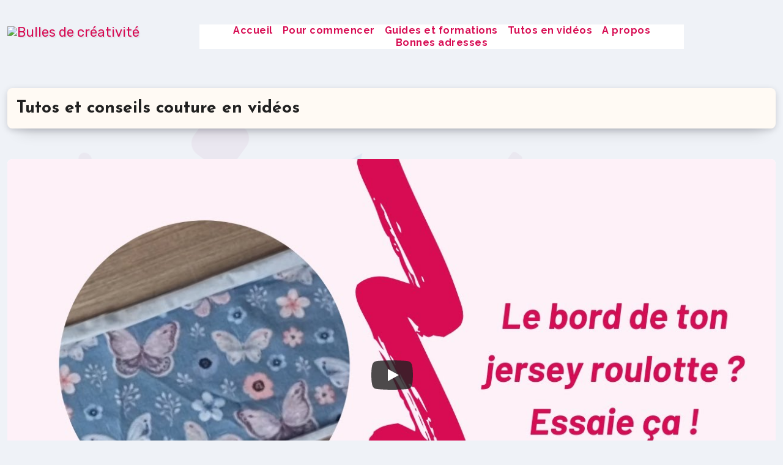

--- FILE ---
content_type: text/html; charset=UTF-8
request_url: https://bullesdecreativite.fr/videos/
body_size: 26903
content:
<!DOCTYPE html>
<html lang="fr-FR" prefix="og: https://ogp.me/ns#">
<head>
<meta charset="UTF-8">
<meta name="viewport" content="width=device-width, initial-scale=1">
<link rel="profile" href="https://gmpg.org/xfn/11">
<title>Tutos et conseils couture en vidéos ⋆ Bulles de créativité</title>
<meta name="description" content="Je vous partage mes découvertes et expérimentations au travers de tutos et conseils couture en vidéos ."/>
<meta name="robots" content="follow, index, max-snippet:-1, max-video-preview:-1, max-image-preview:large"/>
<link rel="canonical" href="https://bullesdecreativite.fr/videos/"/>
<meta property="og:locale" content="fr_FR"/>
<meta property="og:type" content="article"/>
<meta property="og:title" content="Tutos et conseils couture en vidéos ⋆ Bulles de créativité"/>
<meta property="og:description" content="Je vous partage mes découvertes et expérimentations au travers de tutos et conseils couture en vidéos ."/>
<meta property="og:url" content="https://bullesdecreativite.fr/videos/"/>
<meta property="og:site_name" content="Bulles de créativité"/>
<meta property="article:author" content="https://www.facebook.com/bullesdecreativite"/>
<meta property="og:updated_time" content="2025-08-08T13:57:20+02:00"/>
<meta property="article:published_time" content="2018-01-14T22:27:34+01:00"/>
<meta property="article:modified_time" content="2025-08-08T13:57:20+02:00"/>
<meta name="twitter:card" content="summary_large_image"/>
<meta name="twitter:title" content="Tutos et conseils couture en vidéos ⋆ Bulles de créativité"/>
<meta name="twitter:description" content="Je vous partage mes découvertes et expérimentations au travers de tutos et conseils couture en vidéos ."/>
<script type="application/ld+json" class="rank-math-schema">{"@context":"https://schema.org","@graph":[{"@type":["Person","Organization"],"@id":"https://bullesdecreativite.fr/#person","name":"Bulles de cr\u00e9ativit\u00e9","logo":{"@type":"ImageObject","@id":"https://bullesdecreativite.fr/#logo","url":"https://bullesdecreativite.fr/wp-content/uploads/Logo_BDC_fr_150.jpg","contentUrl":"https://bullesdecreativite.fr/wp-content/uploads/Logo_BDC_fr_150.jpg","caption":"Bulles de cr\u00e9ativit\u00e9","inLanguage":"fr-FR","width":"150","height":"147"},"image":{"@type":"ImageObject","@id":"https://bullesdecreativite.fr/#logo","url":"https://bullesdecreativite.fr/wp-content/uploads/Logo_BDC_fr_150.jpg","contentUrl":"https://bullesdecreativite.fr/wp-content/uploads/Logo_BDC_fr_150.jpg","caption":"Bulles de cr\u00e9ativit\u00e9","inLanguage":"fr-FR","width":"150","height":"147"}},{"@type":"WebSite","@id":"https://bullesdecreativite.fr/#website","url":"https://bullesdecreativite.fr","name":"Bulles de cr\u00e9ativit\u00e9","publisher":{"@id":"https://bullesdecreativite.fr/#person"},"inLanguage":"fr-FR"},{"@type":"WebPage","@id":"https://bullesdecreativite.fr/videos/#webpage","url":"https://bullesdecreativite.fr/videos/","name":"Tutos et conseils couture en vid\u00e9os \u22c6 Bulles de cr\u00e9ativit\u00e9","datePublished":"2018-01-14T22:27:34+01:00","dateModified":"2025-08-08T13:57:20+02:00","isPartOf":{"@id":"https://bullesdecreativite.fr/#website"},"inLanguage":"fr-FR"},{"@type":"Person","@id":"https://bullesdecreativite.fr/videos/#author","name":"Bulles de cr\u00e9ativit\u00e9","image":{"@type":"ImageObject","@id":"https://secure.gravatar.com/avatar/036384ac4119cd10a347512244eb3727fc98f5a628813a945686bc4312498105?s=96&amp;d=blank&amp;r=g","url":"https://secure.gravatar.com/avatar/036384ac4119cd10a347512244eb3727fc98f5a628813a945686bc4312498105?s=96&amp;d=blank&amp;r=g","caption":"Bulles de cr\u00e9ativit\u00e9","inLanguage":"fr-FR"},"sameAs":["https://bullesdecreativite.fr","https://www.facebook.com/bullesdecreativite"]},{"@type":"Article","headline":"Tutos et conseils couture en vid\u00e9os \u22c6 Bulles de cr\u00e9ativit\u00e9","keywords":"Tutos et conseils couture en vid\u00e9os","datePublished":"2018-01-14T22:27:34+01:00","dateModified":"2025-08-08T13:57:20+02:00","author":{"@id":"https://bullesdecreativite.fr/videos/#author","name":"Bulles de cr\u00e9ativit\u00e9"},"publisher":{"@id":"https://bullesdecreativite.fr/#person"},"description":"Je vous partage mes d\u00e9couvertes et exp\u00e9rimentations au travers de tutos et conseils couture en vid\u00e9os .","name":"Tutos et conseils couture en vid\u00e9os \u22c6 Bulles de cr\u00e9ativit\u00e9","@id":"https://bullesdecreativite.fr/videos/#richSnippet","isPartOf":{"@id":"https://bullesdecreativite.fr/videos/#webpage"},"inLanguage":"fr-FR","mainEntityOfPage":{"@id":"https://bullesdecreativite.fr/videos/#webpage"}}]}</script>
<link rel='dns-prefetch' href='//fonts.googleapis.com'/>
<link rel="alternate" type="application/rss+xml" title="Bulles de créativité &raquo; Flux" href="https://bullesdecreativite.fr/feed/"/>
<link rel="alternate" type="application/rss+xml" title="Bulles de créativité &raquo; Flux des commentaires" href="https://bullesdecreativite.fr/comments/feed/"/>
<link rel="alternate" title="oEmbed (JSON)" type="application/json+oembed" href="https://bullesdecreativite.fr/wp-json/oembed/1.0/embed?url=https%3A%2F%2Fbullesdecreativite.fr%2Fvideos%2F"/>
<link rel="alternate" title="oEmbed (XML)" type="text/xml+oembed" href="https://bullesdecreativite.fr/wp-json/oembed/1.0/embed?url=https%3A%2F%2Fbullesdecreativite.fr%2Fvideos%2F&#038;format=xml"/>
<style id='wp-img-auto-sizes-contain-inline-css'>img:is([sizes=auto i],[sizes^="auto," i]){contain-intrinsic-size:3000px 1500px}</style>
<style id='wp-emoji-styles-inline-css'>img.wp-smiley, img.emoji{display:inline !important;border:none !important;box-shadow:none !important;height:1em !important;width:1em !important;margin:0 0.07em !important;vertical-align:-0.1em !important;background:none !important;padding:0 !important;}</style>
<style id='wp-block-library-inline-css'>:root{--wp-block-synced-color:#7a00df;--wp-block-synced-color--rgb:122,0,223;--wp-bound-block-color:var(--wp-block-synced-color);--wp-editor-canvas-background:#ddd;--wp-admin-theme-color:#007cba;--wp-admin-theme-color--rgb:0,124,186;--wp-admin-theme-color-darker-10:#006ba1;--wp-admin-theme-color-darker-10--rgb:0,107,160.5;--wp-admin-theme-color-darker-20:#005a87;--wp-admin-theme-color-darker-20--rgb:0,90,135;--wp-admin-border-width-focus:2px}@media (min-resolution:192dpi){:root{--wp-admin-border-width-focus:1.5px}}.wp-element-button{cursor:pointer}:root .has-very-light-gray-background-color{background-color:#eee}:root .has-very-dark-gray-background-color{background-color:#313131}:root .has-very-light-gray-color{color:#eee}:root .has-very-dark-gray-color{color:#313131}:root .has-vivid-green-cyan-to-vivid-cyan-blue-gradient-background{background:linear-gradient(135deg,#00d084,#0693e3)}:root .has-purple-crush-gradient-background{background:linear-gradient(135deg,#34e2e4,#4721fb 50%,#ab1dfe)}:root .has-hazy-dawn-gradient-background{background:linear-gradient(135deg,#faaca8,#dad0ec)}:root .has-subdued-olive-gradient-background{background:linear-gradient(135deg,#fafae1,#67a671)}:root .has-atomic-cream-gradient-background{background:linear-gradient(135deg,#fdd79a,#004a59)}:root .has-nightshade-gradient-background{background:linear-gradient(135deg,#330968,#31cdcf)}:root .has-midnight-gradient-background{background:linear-gradient(135deg,#020381,#2874fc)}:root{--wp--preset--font-size--normal:16px;--wp--preset--font-size--huge:42px}.has-regular-font-size{font-size:1em}.has-larger-font-size{font-size:2.625em}.has-normal-font-size{font-size:var(--wp--preset--font-size--normal)}.has-huge-font-size{font-size:var(--wp--preset--font-size--huge)}.has-text-align-center{text-align:center}.has-text-align-left{text-align:left}.has-text-align-right{text-align:right}.has-fit-text{white-space:nowrap!important}#end-resizable-editor-section{display:none}.aligncenter{clear:both}.items-justified-left{justify-content:flex-start}.items-justified-center{justify-content:center}.items-justified-right{justify-content:flex-end}.items-justified-space-between{justify-content:space-between}.screen-reader-text{border:0;clip-path:inset(50%);height:1px;margin:-1px;overflow:hidden;padding:0;position:absolute;width:1px;word-wrap:normal!important}.screen-reader-text:focus{background-color:#ddd;clip-path:none;color:#444;display:block;font-size:1em;height:auto;left:5px;line-height:normal;padding:15px 23px 14px;text-decoration:none;top:5px;width:auto;z-index:100000}html :where(.has-border-color){border-style:solid}html :where([style*=border-top-color]){border-top-style:solid}html :where([style*=border-right-color]){border-right-style:solid}html :where([style*=border-bottom-color]){border-bottom-style:solid}html :where([style*=border-left-color]){border-left-style:solid}html :where([style*=border-width]){border-style:solid}html :where([style*=border-top-width]){border-top-style:solid}html :where([style*=border-right-width]){border-right-style:solid}html :where([style*=border-bottom-width]){border-bottom-style:solid}html :where([style*=border-left-width]){border-left-style:solid}html :where(img[class*=wp-image-]){height:auto;max-width:100%}:where(figure){margin:0 0 1em}html :where(.is-position-sticky){--wp-admin--admin-bar--position-offset:var(--wp-admin--admin-bar--height,0px)}@media screen and (max-width:600px){html :where(.is-position-sticky){--wp-admin--admin-bar--position-offset:0px}}</style><style id='global-styles-inline-css'>:root{--wp--preset--aspect-ratio--square:1;--wp--preset--aspect-ratio--4-3:4/3;--wp--preset--aspect-ratio--3-4:3/4;--wp--preset--aspect-ratio--3-2:3/2;--wp--preset--aspect-ratio--2-3:2/3;--wp--preset--aspect-ratio--16-9:16/9;--wp--preset--aspect-ratio--9-16:9/16;--wp--preset--color--black:#000000;--wp--preset--color--cyan-bluish-gray:#abb8c3;--wp--preset--color--white:#ffffff;--wp--preset--color--pale-pink:#f78da7;--wp--preset--color--vivid-red:#cf2e2e;--wp--preset--color--luminous-vivid-orange:#ff6900;--wp--preset--color--luminous-vivid-amber:#fcb900;--wp--preset--color--light-green-cyan:#7bdcb5;--wp--preset--color--vivid-green-cyan:#00d084;--wp--preset--color--pale-cyan-blue:#8ed1fc;--wp--preset--color--vivid-cyan-blue:#0693e3;--wp--preset--color--vivid-purple:#9b51e0;--wp--preset--gradient--vivid-cyan-blue-to-vivid-purple:linear-gradient(135deg,rgb(6,147,227) 0%,rgb(155,81,224) 100%);--wp--preset--gradient--light-green-cyan-to-vivid-green-cyan:linear-gradient(135deg,rgb(122,220,180) 0%,rgb(0,208,130) 100%);--wp--preset--gradient--luminous-vivid-amber-to-luminous-vivid-orange:linear-gradient(135deg,rgb(252,185,0) 0%,rgb(255,105,0) 100%);--wp--preset--gradient--luminous-vivid-orange-to-vivid-red:linear-gradient(135deg,rgb(255,105,0) 0%,rgb(207,46,46) 100%);--wp--preset--gradient--very-light-gray-to-cyan-bluish-gray:linear-gradient(135deg,rgb(238,238,238) 0%,rgb(169,184,195) 100%);--wp--preset--gradient--cool-to-warm-spectrum:linear-gradient(135deg,rgb(74,234,220) 0%,rgb(151,120,209) 20%,rgb(207,42,186) 40%,rgb(238,44,130) 60%,rgb(251,105,98) 80%,rgb(254,248,76) 100%);--wp--preset--gradient--blush-light-purple:linear-gradient(135deg,rgb(255,206,236) 0%,rgb(152,150,240) 100%);--wp--preset--gradient--blush-bordeaux:linear-gradient(135deg,rgb(254,205,165) 0%,rgb(254,45,45) 50%,rgb(107,0,62) 100%);--wp--preset--gradient--luminous-dusk:linear-gradient(135deg,rgb(255,203,112) 0%,rgb(199,81,192) 50%,rgb(65,88,208) 100%);--wp--preset--gradient--pale-ocean:linear-gradient(135deg,rgb(255,245,203) 0%,rgb(182,227,212) 50%,rgb(51,167,181) 100%);--wp--preset--gradient--electric-grass:linear-gradient(135deg,rgb(202,248,128) 0%,rgb(113,206,126) 100%);--wp--preset--gradient--midnight:linear-gradient(135deg,rgb(2,3,129) 0%,rgb(40,116,252) 100%);--wp--preset--font-size--small:13px;--wp--preset--font-size--medium:20px;--wp--preset--font-size--large:36px;--wp--preset--font-size--x-large:42px;--wp--preset--spacing--20:0.44rem;--wp--preset--spacing--30:0.67rem;--wp--preset--spacing--40:1rem;--wp--preset--spacing--50:1.5rem;--wp--preset--spacing--60:2.25rem;--wp--preset--spacing--70:3.38rem;--wp--preset--spacing--80:5.06rem;--wp--preset--shadow--natural:6px 6px 9px rgba(0, 0, 0, 0.2);--wp--preset--shadow--deep:12px 12px 50px rgba(0, 0, 0, 0.4);--wp--preset--shadow--sharp:6px 6px 0px rgba(0, 0, 0, 0.2);--wp--preset--shadow--outlined:6px 6px 0px -3px rgb(255, 255, 255), 6px 6px rgb(0, 0, 0);--wp--preset--shadow--crisp:6px 6px 0px rgb(0, 0, 0);}:root :where(.is-layout-flow) > :first-child{margin-block-start:0;}:root :where(.is-layout-flow) > :last-child{margin-block-end:0;}:root :where(.is-layout-flow) > *{margin-block-start:24px;margin-block-end:0;}:root :where(.is-layout-constrained) > :first-child{margin-block-start:0;}:root :where(.is-layout-constrained) > :last-child{margin-block-end:0;}:root :where(.is-layout-constrained) > *{margin-block-start:24px;margin-block-end:0;}:root :where(.is-layout-flex){gap:24px;}:root :where(.is-layout-grid){gap:24px;}body .is-layout-flex{display:flex;}.is-layout-flex{flex-wrap:wrap;align-items:center;}.is-layout-flex > :is(*, div){margin:0;}body .is-layout-grid{display:grid;}.is-layout-grid > :is(*, div){margin:0;}.has-black-color{color:var(--wp--preset--color--black) !important;}.has-cyan-bluish-gray-color{color:var(--wp--preset--color--cyan-bluish-gray) !important;}.has-white-color{color:var(--wp--preset--color--white) !important;}.has-pale-pink-color{color:var(--wp--preset--color--pale-pink) !important;}.has-vivid-red-color{color:var(--wp--preset--color--vivid-red) !important;}.has-luminous-vivid-orange-color{color:var(--wp--preset--color--luminous-vivid-orange) !important;}.has-luminous-vivid-amber-color{color:var(--wp--preset--color--luminous-vivid-amber) !important;}.has-light-green-cyan-color{color:var(--wp--preset--color--light-green-cyan) !important;}.has-vivid-green-cyan-color{color:var(--wp--preset--color--vivid-green-cyan) !important;}.has-pale-cyan-blue-color{color:var(--wp--preset--color--pale-cyan-blue) !important;}.has-vivid-cyan-blue-color{color:var(--wp--preset--color--vivid-cyan-blue) !important;}.has-vivid-purple-color{color:var(--wp--preset--color--vivid-purple) !important;}.has-black-background-color{background-color:var(--wp--preset--color--black) !important;}.has-cyan-bluish-gray-background-color{background-color:var(--wp--preset--color--cyan-bluish-gray) !important;}.has-white-background-color{background-color:var(--wp--preset--color--white) !important;}.has-pale-pink-background-color{background-color:var(--wp--preset--color--pale-pink) !important;}.has-vivid-red-background-color{background-color:var(--wp--preset--color--vivid-red) !important;}.has-luminous-vivid-orange-background-color{background-color:var(--wp--preset--color--luminous-vivid-orange) !important;}.has-luminous-vivid-amber-background-color{background-color:var(--wp--preset--color--luminous-vivid-amber) !important;}.has-light-green-cyan-background-color{background-color:var(--wp--preset--color--light-green-cyan) !important;}.has-vivid-green-cyan-background-color{background-color:var(--wp--preset--color--vivid-green-cyan) !important;}.has-pale-cyan-blue-background-color{background-color:var(--wp--preset--color--pale-cyan-blue) !important;}.has-vivid-cyan-blue-background-color{background-color:var(--wp--preset--color--vivid-cyan-blue) !important;}.has-vivid-purple-background-color{background-color:var(--wp--preset--color--vivid-purple) !important;}.has-black-border-color{border-color:var(--wp--preset--color--black) !important;}.has-cyan-bluish-gray-border-color{border-color:var(--wp--preset--color--cyan-bluish-gray) !important;}.has-white-border-color{border-color:var(--wp--preset--color--white) !important;}.has-pale-pink-border-color{border-color:var(--wp--preset--color--pale-pink) !important;}.has-vivid-red-border-color{border-color:var(--wp--preset--color--vivid-red) !important;}.has-luminous-vivid-orange-border-color{border-color:var(--wp--preset--color--luminous-vivid-orange) !important;}.has-luminous-vivid-amber-border-color{border-color:var(--wp--preset--color--luminous-vivid-amber) !important;}.has-light-green-cyan-border-color{border-color:var(--wp--preset--color--light-green-cyan) !important;}.has-vivid-green-cyan-border-color{border-color:var(--wp--preset--color--vivid-green-cyan) !important;}.has-pale-cyan-blue-border-color{border-color:var(--wp--preset--color--pale-cyan-blue) !important;}.has-vivid-cyan-blue-border-color{border-color:var(--wp--preset--color--vivid-cyan-blue) !important;}.has-vivid-purple-border-color{border-color:var(--wp--preset--color--vivid-purple) !important;}.has-vivid-cyan-blue-to-vivid-purple-gradient-background{background:var(--wp--preset--gradient--vivid-cyan-blue-to-vivid-purple) !important;}.has-light-green-cyan-to-vivid-green-cyan-gradient-background{background:var(--wp--preset--gradient--light-green-cyan-to-vivid-green-cyan) !important;}.has-luminous-vivid-amber-to-luminous-vivid-orange-gradient-background{background:var(--wp--preset--gradient--luminous-vivid-amber-to-luminous-vivid-orange) !important;}.has-luminous-vivid-orange-to-vivid-red-gradient-background{background:var(--wp--preset--gradient--luminous-vivid-orange-to-vivid-red) !important;}.has-very-light-gray-to-cyan-bluish-gray-gradient-background{background:var(--wp--preset--gradient--very-light-gray-to-cyan-bluish-gray) !important;}.has-cool-to-warm-spectrum-gradient-background{background:var(--wp--preset--gradient--cool-to-warm-spectrum) !important;}.has-blush-light-purple-gradient-background{background:var(--wp--preset--gradient--blush-light-purple) !important;}.has-blush-bordeaux-gradient-background{background:var(--wp--preset--gradient--blush-bordeaux) !important;}.has-luminous-dusk-gradient-background{background:var(--wp--preset--gradient--luminous-dusk) !important;}.has-pale-ocean-gradient-background{background:var(--wp--preset--gradient--pale-ocean) !important;}.has-electric-grass-gradient-background{background:var(--wp--preset--gradient--electric-grass) !important;}.has-midnight-gradient-background{background:var(--wp--preset--gradient--midnight) !important;}.has-small-font-size{font-size:var(--wp--preset--font-size--small) !important;}.has-medium-font-size{font-size:var(--wp--preset--font-size--medium) !important;}.has-large-font-size{font-size:var(--wp--preset--font-size--large) !important;}.has-x-large-font-size{font-size:var(--wp--preset--font-size--x-large) !important;}</style>
<style id='classic-theme-styles-inline-css'>.wp-block-button__link{color:#fff;background-color:#32373c;border-radius:9999px;box-shadow:none;text-decoration:none;padding:calc(.667em + 2px) calc(1.333em + 2px);font-size:1.125em}.wp-block-file__button{background:#32373c;color:#fff;text-decoration:none}</style>
<link rel="stylesheet" type="text/css" href="//bullesdecreativite.fr/wp-content/cache/wpfc-minified/20g5yv26/hdja4.css" media="all"/>
<style id='__EPYT__style-inline-css'>.epyt-gallery-thumb{width:33.333%;}</style>
<link rel="stylesheet" type="text/css" href="//bullesdecreativite.fr/wp-content/cache/wpfc-minified/ff6oz5t0/hdja4.css" media="all"/>
<script data-wpfc-render="false">(function(){let events=["mousemove", "wheel", "scroll", "touchstart", "touchmove"];let fired=false;events.forEach(function(event){window.addEventListener(event, function(){if(fired===false){fired=true;setTimeout(function(){ (function(d,s){var f=d.getElementsByTagName(s)[0];j=d.createElement(s);j.setAttribute('type', 'text/javascript');j.setAttribute('src', 'https://bullesdecreativite.fr/wp-content/plugins/cookie-law-info/legacy/public/js/cookie-law-info-public.js?ver=3.3.8');j.setAttribute('id', 'cookie-law-info-js');f.parentNode.insertBefore(j,f);})(document,'script'); }, 100);}},{once: true});});})();</script>
<link rel="https://api.w.org/" href="https://bullesdecreativite.fr/wp-json/"/><link rel="alternate" title="JSON" type="application/json" href="https://bullesdecreativite.fr/wp-json/wp/v2/pages/2096"/><link rel="EditURI" type="application/rsd+xml" title="RSD" href="https://bullesdecreativite.fr/xmlrpc.php?rsd"/>
<script data-wpfc-render="false">(function(){let events=["mousemove", "wheel", "scroll", "touchstart", "touchmove"];let fired=false;events.forEach(function(event){window.addEventListener(event, function(){if(fired===false){fired=true;setTimeout(function(){ (function(d,s){var f=d.getElementsByTagName(s)[0];j=d.createElement(s);j.setAttribute('src', 'https://www.googletagmanager.com/gtag/js?id=G-ED4RSHLTNY');f.parentNode.insertBefore(j,f);})(document,'script'); }, 200);}},{once: true});});})();</script>
<script>window.dataLayer=window.dataLayer||[];
function gtag(){dataLayer.push(arguments);}
gtag('js', new Date());
gtag('config', 'G-ED4RSHLTNY');</script>
<style>.bs-blog-post p:nth-of-type(1)::first-letter{display:none;}</style>
<style id="custom-background-css">:root{--wrap-color:}</style>
<style>.sidebar-right, .sidebar-left{flex:100;width:280px !important;}
.content-right{width:calc((1130px - 280px)) !important;}</style>
<style id="tve_global_variables">:root{--tcb-color-0:rgb(254, 241, 248);--tcb-color-0-h:327;--tcb-color-0-s:86%;--tcb-color-0-l:97%;--tcb-color-0-a:1;--tcb-color-1:rgb(255, 246, 234);--tcb-color-1-h:34;--tcb-color-1-s:100%;--tcb-color-1-l:95%;--tcb-color-1-a:1;--tcb-background-author-image:url(https://secure.gravatar.com/avatar/036384ac4119cd10a347512244eb3727fc98f5a628813a945686bc4312498105?s=256&d=blank&r=g);--tcb-background-user-image:url();--tcb-background-featured-image-thumbnail:url(https://bullesdecreativite.fr/wp-content/plugins/thrive-leads/tcb/editor/css/images/featured_image.png);}</style>    <style>.site-title, .site-description{position:absolute;clip:rect(1px, 1px, 1px, 1px);}</style>
<style id="thrive-default-styles"></style><link rel="icon" href="https://bullesdecreativite.fr/wp-content/uploads/cropped-Logo-bulles-de-creativite-32x32.png" sizes="32x32"/>
<link rel="icon" href="https://bullesdecreativite.fr/wp-content/uploads/cropped-Logo-bulles-de-creativite-192x192.png" sizes="192x192"/>
<link rel="apple-touch-icon" href="https://bullesdecreativite.fr/wp-content/uploads/cropped-Logo-bulles-de-creativite-180x180.png"/>
<meta name="msapplication-TileImage" content="https://bullesdecreativite.fr/wp-content/uploads/cropped-Logo-bulles-de-creativite-270x270.png"/>
<style id="wp-custom-css">a{text-decoration:none;}
a:link{color:#d70b52;}
a:visited{color:#d70b52;}
a:hover{color:#44A4D0;}
.navbar-wp .navbar-nav > li > a:hover, .navbar-wp .navbar-nav > li > a:hover{color:#44A4D0;}
.navbar-wp .navbar-nav > li > a:hover, .navbar-wp .navbar-nav > li > a:focus{color:#44A4D0;}
.navbar-wp .navbar-nav > li> a{color:#d70b52;font-size:16px;}
.bs-blog-post .title, .bs-blog-post .title a, .bs-blog-post .title, .bs-blog-post .title a{color:#d70b52;}
.bs-blog-post .title, .bs-blog-post .title a, .bs-blog-post .title, .bs-blog-post .title a:hover{color:#303049;}
.bs-blog-post .title, .bs-blog-post .title a, .bs-blog-post .title, .bs-blog-post .title a:focus{color:#d70b52;}
.site-title-footer a, .site-description-footer{color:#d70b52;}
a.category-color-1{background:#d70b52;color:#fff;}
a.category-color-2{background:#FFD5D2;color:#000;}
a.category-color-3{background:#C2DAF4;color:#000;}
a.category-color-4{background:#8E91EA;color:#000;}
.post-share-icons a{color:#fff;}
.col-lg-2{width:5%;}
.col-lg-7{width:65%;}
article{background:#fcf7fa;}
.more-link:hover{color:#d70b52;background:#fff}
.list-blog.bs-blog-post{text-align:center}
figcaption{font-size:12px;font-style:italic}
.wp-block-heading{color:#d70b52;}
.wp-block-button .wp-block-button__link:hover{background:#E43370;border-color:#000;color:#fff;}::selection{color:white;background:#E43370;}
.bs_upscr{background:#E43370;border-color:#000;color:#fff !important;}
.page-class .bs-card-box a{text-decoration:none;}
.navbar-wp .navbar-nav{background:#fff;}
.comment-meta .comment-metadata{display:none;}
.comments-area .reply a{background:#E43370;border-color:#fff;color:#fff}
.comments-area .reply a:hover{background:#E43370;border-color:#000;color:#fff}
input[type="submit"], button{background:#E43370;border-color:#89216b;color:#fff;}
.bs-blog-post.single .bs-header .title{font-size:30px;}
.bs-blog-post .small{font-size:16px}
h1, .h1{font-size:28px;}
h2, .h2{font-size:24px;}
h3, .h3{font-size:22px;}
h4, .h4{font-size:20px;}
h5, .h5{font-size:18px;}
h6, .h6{font-size:17px;}</style>
<style>.cookielawinfo-column-1{width:25%;}
.cookielawinfo-column-2{width:10%;}
.cookielawinfo-column-3{width:15%;}
.cookielawinfo-column-4{width:50%;}
.cookielawinfo-simple thead{width:100%;}
.cookielawinfo-simple td{padding:5px 5px 5px 0;vertical-align:top;}
.cookielawinfo-simple thead th{padding-right:10px;text-align:left;}
.cookielawinfo-modern{border:1px solid #e3e3e3;background-color:#f2f2f2;width:100%;border-radius:6px;-webkit-border-radius:6px;-moz-border-radius:6px;}
.cookielawinfo-modern td, .cookielawinfo-modern th{padding:5px;color:#333;}
.cookielawinfo-modern thead{font-family:"Lucida Sans Unicode", "Lucida Grande", sans-serif;padding:.2em 0 .2em .5em;text-align:left;color:#4B4B4B;background-color:#C8C8C8;background-image:-webkit-gradient(linear, left top, left bottom, from(#f2f2f2), to(#e3e3e3), color-stop(.6,#B3B3B3));background-image:-moz-linear-gradient(top, #D6D6D6, #B0B0B0, #B3B3B3 90%);border-bottom:solid 1px #999;}
.cookielawinfo-modern th{font-family:'Helvetica Neue', Helvetica, Arial, sans-serif;font-size:17px;line-height:20px;font-style:normal;font-weight:normal;text-align:left;text-shadow:white 1px 1px 1px;}
.cookielawinfo-modern td{line-height:20px;font-family:'Helvetica Neue', Helvetica, Arial, sans-serif;font-size:14px;border-bottom:1px solid #fff;border-top:1px solid #fff;}
.cookielawinfo-modern tr.cookielawinfo-row:hover{background-color:#fff;}
.cookielawinfo-elegant{border:1px solid #DFDFDF;background-color:#F9F9F9;width:100%;-moz-border-radius:3px;-webkit-border-radius:3px;border-radius:3px;font-family:Arial,"Bitstream Vera Sans",Helvetica,Verdana,sans-serif;color:#333;}
.cookielawinfo-elegant tr{border-top-color:white;border-bottom:1px solid #DFDFDF;color:#555;}
.cookielawinfo-elegant th{text-shadow:rgba(255, 255, 255, 0.796875) 0px 1px 0px;font-family:Georgia,"Times New Roman","Bitstream Charter",Times,serif;font-weight:normal;padding:7px 7px 8px;text-align:left;line-height:1.3em;font-size:14px;}
.cookielawinfo-elegant td{font-size:12px;padding:4px 7px 2px;vertical-align:top;}
.cookielawinfo-rounded{background-color:#f5f5f5;padding:5px;border-radius:5px;-moz-border-radius:5px;-webkit-border-radius:5px;border:1px solid #ebebeb;}
.cookielawinfo-rounded td, .rounded th{padding:1px 5px;}
.cookielawinfo-rounded thead{text-shadow:0 1px 0 white;color:#999;}
.cookielawinfo-rounded th{text-align:left;text-transform:uppercase;font-size:11pt;border-bottom:1px solid #fff;padding:1px 5px;}
.cookielawinfo-rounded td{font-size:10pt;padding:5px;}
.cookielawinfo-rounded tr.cookielawinfo-row:hover{background-color:#fff;}
table.cookielawinfo-classic{font-family:Verdana, Arial, Helvetica, sans-serif;border-collapse:collapse;border-left:1px solid #ccc;border-top:1px solid #ccc;color:#333;}
table.cookielawinfo-classic thead tr th{text-transform:uppercase;background:#e2e2e2;}
table.cookielawinfo-classic tfoot tr th, table.cookielawinfo-classic tfoot tr td{text-transform:uppercase;color:#000;font-weight:bold;}
table.cookielawinfo-classic tfoot tr th{width:20%;}
table.cookielawinfo-classic tfoot tr td{width:80%;}
table.cookielawinfo-classic td, table.cookielawinfo-classic th{border-right:1px solid #ccc;border-bottom:1px solid #ccc;padding:5px;line-height:1.8em;font-size:0.8em;vertical-align:top;width:20%;}
table.cookielawinfo-classic tr.odd th, table.cookielawinfo-classic tr.odd td{background:#efefef;}
table.cookielawinfo-winter{font:85% "Lucida Grande", "Lucida Sans Unicode", "Trebuchet MS", sans-serif;padding:0;margin:10px 0 20px;border-collapse:collapse;color:#333;background:#F3F5F7;}
table.cookielawinfo-winter a{color:#3A4856;text-decoration:none;border-bottom:1px solid #C6C8CB;}
table.cookielawinfo-winter a:visited{color:#777;}
table.cookielawinfo-winter a:hover{color:#000;}
table.cookielawinfo-winter caption{text-align:left;text-transform:uppercase;padding-bottom:10px;font:200% "Lucida Grande", "Lucida Sans Unicode", "Trebuchet MS", sans-serif;}
table.cookielawinfo-winter thead th{background:#3A4856;padding:15px 10px;color:#fff;text-align:left;font-weight:normal;}
table.cookielawinfo-winter tbody{border-left:1px solid #EAECEE;border-right:1px solid #EAECEE;}
table.cookielawinfo-winter tbody{border-bottom:1px solid #EAECEE;}
table.cookielawinfo-winter tbody td, table.cookielawinfo-winter tbody th{padding:10px;background:url(//bullesdecreativite.fr/wp-content/plugins/cookie-law-info/legacy/images/td_back.gif) repeat-x;text-align:left;}
table.cookielawinfo-winter tbody tr{background:#F3F5F7;}
table.cookielawinfo-winter tbody tr.odd{background:#F0F2F4;}
table.cookielawinfo-winter tbody  tr:hover{background:#EAECEE;color:#111;}
table.cookielawinfo-winter tfoot td, table.cookielawinfo-winter tfoot th, table.cookielawinfo-winter tfoot tr{text-align:left;font:120% "Lucida Grande", "Lucida Sans Unicode", "Trebuchet MS", sans-serif;text-transform:uppercase;background:#fff;padding:10px;}
@media(max-width:800px){
table.cookielawinfo-row-cat-table td, table.cookielawinfo-row-cat-table th{width:23%;font-size:12px;word-wrap:break-word;}
table.cookielawinfo-row-cat-table .cookielawinfo-column-4, table.cookielawinfo-row-cat-table .cookielawinfo-column-4{width:45%;}
}
.cookielawinfo-row-cat-title{border-bottom:1px solid #eee;text-align:center;}
.cookielawinfo-row-cat-title-head{text-align:center;}
.cookielawinfo-row-cat-table{width:99%;margin-left:5px;}</style>
<script data-wpfc-render="false">var Wpfcll={s:[],osl:0,scroll:false,i:function(){Wpfcll.ss();window.addEventListener('load',function(){let observer=new MutationObserver(mutationRecords=>{Wpfcll.osl=Wpfcll.s.length;Wpfcll.ss();if(Wpfcll.s.length > Wpfcll.osl){Wpfcll.ls(false);}});observer.observe(document.getElementsByTagName("html")[0],{childList:true,attributes:true,subtree:true,attributeFilter:["src"],attributeOldValue:false,characterDataOldValue:false});Wpfcll.ls(true);});window.addEventListener('scroll',function(){Wpfcll.scroll=true;Wpfcll.ls(false);});window.addEventListener('resize',function(){Wpfcll.scroll=true;Wpfcll.ls(false);});window.addEventListener('click',function(){Wpfcll.scroll=true;Wpfcll.ls(false);});},c:function(e,pageload){var w=document.documentElement.clientHeight || body.clientHeight;var n=0;if(pageload){n=0;}else{n=(w > 800) ? 800:200;n=Wpfcll.scroll ? 800:n;}var er=e.getBoundingClientRect();var t=0;var p=e.parentNode ? e.parentNode:false;if(typeof p.getBoundingClientRect=="undefined"){var pr=false;}else{var pr=p.getBoundingClientRect();}if(er.x==0 && er.y==0){for(var i=0;i < 10;i++){if(p){if(pr.x==0 && pr.y==0){if(p.parentNode){p=p.parentNode;}if(typeof p.getBoundingClientRect=="undefined"){pr=false;}else{pr=p.getBoundingClientRect();}}else{t=pr.top;break;}}};}else{t=er.top;}if(w - t+n > 0){return true;}return false;},r:function(e,pageload){var s=this;var oc,ot;try{oc=e.getAttribute("data-wpfc-original-src");ot=e.getAttribute("data-wpfc-original-srcset");originalsizes=e.getAttribute("data-wpfc-original-sizes");if(s.c(e,pageload)){if(oc || ot){if(e.tagName=="DIV" || e.tagName=="A" || e.tagName=="SPAN"){e.style.backgroundImage="url("+oc+")";e.removeAttribute("data-wpfc-original-src");e.removeAttribute("data-wpfc-original-srcset");e.removeAttribute("onload");}else{if(oc){e.setAttribute('src',oc);}if(ot){e.setAttribute('srcset',ot);}if(originalsizes){e.setAttribute('sizes',originalsizes);}if(e.getAttribute("alt") && e.getAttribute("alt")=="blank"){e.removeAttribute("alt");}e.removeAttribute("data-wpfc-original-src");e.removeAttribute("data-wpfc-original-srcset");e.removeAttribute("data-wpfc-original-sizes");e.removeAttribute("onload");if(e.tagName=="IFRAME"){var y="https://www.youtube.com/embed/";if(navigator.userAgent.match(/\sEdge?\/\d/i)){e.setAttribute('src',e.getAttribute("src").replace(/.+\/templates\/youtube\.html\#/,y));}e.onload=function(){if(typeof window.jQuery !="undefined"){if(jQuery.fn.fitVids){jQuery(e).parent().fitVids({customSelector:"iframe[src]"});}}var s=e.getAttribute("src").match(/templates\/youtube\.html\#(.+)/);if(s){try{var i=e.contentDocument || e.contentWindow;if(i.location.href=="about:blank"){e.setAttribute('src',y+s[1]);}}catch(err){e.setAttribute('src',y+s[1]);}}}}}}else{if(e.tagName=="NOSCRIPT"){if(typeof window.jQuery !="undefined"){if(jQuery(e).attr("data-type")=="wpfc"){e.removeAttribute("data-type");jQuery(e).after(jQuery(e).text());}}}}}}catch(error){console.log(error);console.log("==>",e);}},ss:function(){var i=Array.prototype.slice.call(document.getElementsByTagName("img"));var f=Array.prototype.slice.call(document.getElementsByTagName("iframe"));var d=Array.prototype.slice.call(document.getElementsByTagName("div"));var a=Array.prototype.slice.call(document.getElementsByTagName("a"));var s=Array.prototype.slice.call(document.getElementsByTagName("span"));var n=Array.prototype.slice.call(document.getElementsByTagName("noscript"));this.s=i.concat(f).concat(d).concat(a).concat(s).concat(n);},ls:function(pageload){var s=this;[].forEach.call(s.s,function(e,index){s.r(e,pageload);});}};document.addEventListener('DOMContentLoaded',function(){wpfci();});function wpfci(){Wpfcll.i();}</script>
</head>
<body data-rsssl=1 class="wp-singular page-template-default page page-id-2096 custom-background wp-custom-logo wp-embed-responsive wp-theme-blogus wp-child-theme-blogier ta-hide-date-author-in-list defaultcolor">
<div id="page" class="site">
<a class="skip-link screen-reader-text" href="#content">
Aller au contenu principal</a>
<div class="wrapper" id="custom-background-css">
<header class="bs-headfour">
<div class="clearfix"></div><div class="bs-menu-full">
<nav class="navbar navbar-expand-lg navbar-wp">
<div class="container">
<div class="row w-100 align-items-center">
<div class="col-lg-3">
<div class="navbar-header d-none d-lg-block">
<div class="site-logo"> <a href="https://bullesdecreativite.fr/" class="navbar-brand" rel="home"><img onload="Wpfcll.r(this,true);" src="//wpfc.ml/b.gif" width="475" height="65" data-wpfc-original-src="https://bullesdecreativite.fr/wp-content/uploads/cropped-logo.png" class="custom-logo" alt="Bulles de créativité" decoding="async"/></a></div><div class="site-branding-text d-none"> <p class="site-title"> <a href="https://bullesdecreativite.fr/" rel="home">Bulles de créativité</a></p> <p class="site-description"></p></div></div></div><div class="m-header align-items-center p-0">
<button class="navbar-toggler x collapsed" type="button" data-bs-toggle="collapse"
data-bs-target="#navbar-wp" aria-controls="navbar-wp" aria-expanded="false"
aria-label="Toggle navigation"> 
<span class="icon-bar"></span>
<span class="icon-bar"></span>
<span class="icon-bar"></span>
</button>
<div class="navbar-header">
<a href="https://bullesdecreativite.fr/" class="navbar-brand" rel="home"><img onload="Wpfcll.r(this,true);" src="//wpfc.ml/b.gif" width="475" height="65" data-wpfc-original-src="https://bullesdecreativite.fr/wp-content/uploads/cropped-logo.png" class="custom-logo" alt="Bulles de créativité" decoding="async"/></a>                        <div class="site-branding-text d-none">
<div class="site-title"> <a href="https://bullesdecreativite.fr/" rel="home">Bulles de créativité</a></div><p class="site-description"></p></div></div><div class="right-nav"></div></div><div class="col-lg-7">
<div class="collapse navbar-collapse" id="navbar-wp"> <ul id="menu-menu-haut" class="mx-auto nav navbar-nav"><li id="menu-item-40" class="menu-item menu-item-type-custom menu-item-object-custom menu-item-home menu-item-40"><a class="nav-link" title="Accueil" href="https://bullesdecreativite.fr">Accueil</a></li> <li id="menu-item-317" class="menu-item menu-item-type-post_type menu-item-object-page menu-item-317"><a class="nav-link" title="Pour commencer" href="https://bullesdecreativite.fr/commencer-ici/">Pour commencer</a></li> <li id="menu-item-5708" class="menu-item menu-item-type-post_type menu-item-object-page menu-item-5708"><a class="nav-link" title="Guides et formations" href="https://bullesdecreativite.fr/produits/">Guides et formations</a></li> <li id="menu-item-2105" class="menu-item menu-item-type-post_type menu-item-object-page current-menu-item page_item page-item-2096 current_page_item menu-item-2105 active"><a class="nav-link" title="Tutos en vidéos" href="https://bullesdecreativite.fr/videos/">Tutos en vidéos</a></li> <li id="menu-item-28" class="menu-item menu-item-type-post_type menu-item-object-page menu-item-28"><a class="nav-link" title="A propos" href="https://bullesdecreativite.fr/a-propos/">A propos</a></li> <li id="menu-item-4725" class="menu-item menu-item-type-post_type menu-item-object-page menu-item-4725"><a class="nav-link" title="Bonnes adresses" href="https://bullesdecreativite.fr/bonnes-adresses/">Bonnes adresses</a></li> </ul></div></div><div class="col-lg-2">
<div class="desk-header right-nav pl-3 ml-auto my-2 my-lg-0 position-relative align-items-center justify-content-end"></div></div></div></div></nav></div></header>
<main id="content" class="page-class content">
<div class="container">
<div class="bs-card-box page-entry-title">
<div class="page-entry-title-box"> <h1 class="entry-title title mb-0"><strong>Tutos et conseils couture en vidéos</strong></h1></div></div><div class="row">
<div class="col-lg-12">
<div id="post-2096" class="post-2096 page type-page status-publish hentry">
<div class="bs-card-box padding-20"> <div class="epyt-gallery" data-currpage="1" id="epyt_gallery_50931"><figure class="wp-block-embed wp-block-embed-youtube is-type-video is-provider-youtube epyt-figure"><div class="wp-block-embed__wrapper"><div class="epyt-video-wrapper"><div style="display: block; margin: 0px auto;" id="_ytid_59558" width="600" height="338" data-origwidth="600" data-origheight="338" data-facadesrc="https://www.youtube.com/embed/ZM6DmqlRP3o?enablejsapi=1&#038;origin=https://bullesdecreativite.fr&#038;autoplay=0&#038;cc_load_policy=0&#038;cc_lang_pref=&#038;iv_load_policy=1&#038;loop=0&#038;rel=0&#038;fs=1&#038;playsinline=0&#038;autohide=2&#038;theme=dark&#038;color=red&#038;controls=1&#038;" class="__youtube_prefs__ epyt-facade no-lazyload" data-epytgalleryid="epyt_gallery_50931" data-epautoplay="1"><img decoding="async" data-spai-excluded="true" class="epyt-facade-poster skip-lazy" alt="YouTube player" src="https://i.ytimg.com/vi/ZM6DmqlRP3o/hqdefault.jpg"/><button class="epyt-facade-play" aria-label="Play"><svg data-no-lazy="1" height="100%" version="1.1" viewBox="0 0 68 48" width="100%"><path class="ytp-large-play-button-bg" d="M66.52,7.74c-0.78-2.93-2.49-5.41-5.42-6.19C55.79,.13,34,0,34,0S12.21,.13,6.9,1.55 C3.97,2.33,2.27,4.81,1.48,7.74C0.06,13.05,0,24,0,24s0.06,10.95,1.48,16.26c0.78,2.93,2.49,5.41,5.42,6.19 C12.21,47.87,34,48,34,48s21.79-0.13,27.1-1.55c2.93-0.78,4.64-3.26,5.42-6.19C67.94,34.95,68,24,68,24S67.94,13.05,66.52,7.74z" fill="#f00"></path><path d="M 45,24 27,14 27,34" fill="#fff"></path></svg></button></div></div></div></figure><div class="epyt-gallery-subscribe"><a target="_blank" class="epyt-gallery-subbutton" href="https://www.youtube.com/channel/UCjMJF-pCDzTaK9NzAWPWDOw?sub_confirmation=1" rel="noopener"><img onload="Wpfcll.r(this,true);" src="//wpfc.ml/b.gif" decoding="async" alt="subscribe" data-wpfc-original-src="https://bullesdecreativite.fr/wp-content/plugins/youtube-embed-plus/images/play-subscribe.png"/>Abonnez-vous</a></div><div class="epyt-gallery-list"><div class="epyt-pagination"><div tabindex="0" role="button" class="epyt-pagebutton epyt-prev hide" data-playlistid="PLgMAadinCw8Ema4svdeB4jjH8-XmboLM4" data-pagesize="15" data-pagetoken="" data-epcolumns="3" data-showtitle="1" data-showpaging="1" data-autonext="0" data-thumbplay="1"><div class="epyt-arrow">&laquo;</div><div>Précédent</div></div><div class="epyt-pagenumbers"><div class="epyt-current">1</div><div class="epyt-pageseparator"> /</div><div class="epyt-totalpages">4</div></div><div tabindex="0" role="button" class="epyt-pagebutton epyt-next" data-playlistid="PLgMAadinCw8Ema4svdeB4jjH8-XmboLM4" data-pagesize="15" data-pagetoken="EAAaHlBUOkNBOGlFRGs0TkVNMU9EUkNNRGcyUVVFMlJESQ" data-epcolumns="3" data-showtitle="1" data-showpaging="1" data-autonext="0" data-thumbplay="1"><div>Suivant</div><div class="epyt-arrow">&raquo;</div></div><div class="epyt-loader"><img onload="Wpfcll.r(this,true);" src="//wpfc.ml/b.gif" decoding="async" alt="loading" width="16" height="11" data-wpfc-original-src="https://bullesdecreativite.fr/wp-content/plugins/youtube-embed-plus/images/gallery-page-loader.gif"></div></div><div class="epyt-gallery-allthumbs epyt-cols-3"><div tabindex="0" role="button" data-videoid="ZM6DmqlRP3o" class="epyt-gallery-thumb"><div class="epyt-gallery-img-box"><div data-wpfc-original-src='https://i.ytimg.com/vi/ZM6DmqlRP3o/hqdefault.jpg' class="epyt-gallery-img" style=""><div class="epyt-gallery-playhover"><img decoding="async" alt="play" class="epyt-play-img" width="30" height="23" src="https://bullesdecreativite.fr/wp-content/plugins/youtube-embed-plus/images/playhover.png" data-no-lazy="1" data-skipgform_ajax_framebjll=""/><div class="epyt-gallery-playcrutch"></div></div></div></div><div class="epyt-gallery-title">Le bord de ton jersey roulotte ? Essaie ça ! &#8211; Bulles de créativité</div></div><div tabindex="0" role="button" data-videoid="4b2PgI-iCWQ" class="epyt-gallery-thumb"><div class="epyt-gallery-img-box"><div data-wpfc-original-src='https://i.ytimg.com/vi/4b2PgI-iCWQ/hqdefault.jpg' class="epyt-gallery-img" style=""><div class="epyt-gallery-playhover"><img decoding="async" alt="play" class="epyt-play-img" width="30" height="23" src="https://bullesdecreativite.fr/wp-content/plugins/youtube-embed-plus/images/playhover.png" data-no-lazy="1" data-skipgform_ajax_framebjll=""/><div class="epyt-gallery-playcrutch"></div></div></div></div><div class="epyt-gallery-title">Astuce couture : fermer un sac de sport même avec une raquette qui dépasse &#8211; Bulles de créativité</div></div><div tabindex="0" role="button" data-videoid="72aOypwwOMI" class="epyt-gallery-thumb"><div class="epyt-gallery-img-box"><div data-wpfc-original-src='https://i.ytimg.com/vi/72aOypwwOMI/hqdefault.jpg' class="epyt-gallery-img" style=""><div class="epyt-gallery-playhover"><img decoding="async" alt="play" class="epyt-play-img" width="30" height="23" src="https://bullesdecreativite.fr/wp-content/plugins/youtube-embed-plus/images/playhover.png" data-no-lazy="1" data-skipgform_ajax_framebjll=""/><div class="epyt-gallery-playcrutch"></div></div></div></div><div class="epyt-gallery-title">Cet accessoire très pratique pour coudre droit &#8211; Bulles de créativité</div></div><div class="epyt-gallery-rowbreak"></div><div tabindex="0" role="button" data-videoid="SlPQNhfQHAo" class="epyt-gallery-thumb"><div class="epyt-gallery-img-box"><div data-wpfc-original-src='https://i.ytimg.com/vi/SlPQNhfQHAo/hqdefault.jpg' class="epyt-gallery-img" style=""><div class="epyt-gallery-playhover"><img decoding="async" alt="play" class="epyt-play-img" width="30" height="23" src="https://bullesdecreativite.fr/wp-content/plugins/youtube-embed-plus/images/playhover.png" data-no-lazy="1" data-skipgform_ajax_framebjll=""/><div class="epyt-gallery-playcrutch"></div></div></div></div><div class="epyt-gallery-title">Les curseurs clipsables pour fermeture éclair &#8211; Bulles de créativité</div></div><div tabindex="0" role="button" data-videoid="bUaQ6vZMICM" class="epyt-gallery-thumb"><div class="epyt-gallery-img-box"><div data-wpfc-original-src='https://i.ytimg.com/vi/bUaQ6vZMICM/hqdefault.jpg' class="epyt-gallery-img" style=""><div class="epyt-gallery-playhover"><img decoding="async" alt="play" class="epyt-play-img" width="30" height="23" src="https://bullesdecreativite.fr/wp-content/plugins/youtube-embed-plus/images/playhover.png" data-no-lazy="1" data-skipgform_ajax_framebjll=""/><div class="epyt-gallery-playcrutch"></div></div></div></div><div class="epyt-gallery-title">Comment retirer un bouton pression plastique ? &#8211; Bulles de créativité</div></div><div tabindex="0" role="button" data-videoid="AydIGfTa2fM" class="epyt-gallery-thumb"><div class="epyt-gallery-img-box"><div data-wpfc-original-src='https://i.ytimg.com/vi/AydIGfTa2fM/hqdefault.jpg' class="epyt-gallery-img" style=""><div class="epyt-gallery-playhover"><img decoding="async" alt="play" class="epyt-play-img" width="30" height="23" src="https://bullesdecreativite.fr/wp-content/plugins/youtube-embed-plus/images/playhover.png" data-no-lazy="1" data-skipgform_ajax_framebjll=""/><div class="epyt-gallery-playcrutch"></div></div></div></div><div class="epyt-gallery-title">Comment retirer un bouton pression Jersey ? &#8211; Bulles de créativité</div></div><div class="epyt-gallery-rowbreak"></div><div tabindex="0" role="button" data-videoid="GoDpMlTactI" class="epyt-gallery-thumb"><div class="epyt-gallery-img-box"><div data-wpfc-original-src='https://i.ytimg.com/vi/GoDpMlTactI/hqdefault.jpg' class="epyt-gallery-img" style=""><div class="epyt-gallery-playhover"><img decoding="async" alt="play" class="epyt-play-img" width="30" height="23" src="https://bullesdecreativite.fr/wp-content/plugins/youtube-embed-plus/images/playhover.png" data-no-lazy="1" data-skipgform_ajax_framebjll=""/><div class="epyt-gallery-playcrutch"></div></div></div></div><div class="epyt-gallery-title">[Test] Appareils à biais &#8211; Facile ou pas ? &#8211; Bulles de créativité</div></div><div tabindex="0" role="button" data-videoid="xKRLa2Y7j_A" class="epyt-gallery-thumb"><div class="epyt-gallery-img-box"><div data-wpfc-original-src='https://i.ytimg.com/vi/xKRLa2Y7j_A/hqdefault.jpg' class="epyt-gallery-img" style=""><div class="epyt-gallery-playhover"><img decoding="async" alt="play" class="epyt-play-img" width="30" height="23" src="https://bullesdecreativite.fr/wp-content/plugins/youtube-embed-plus/images/playhover.png" data-no-lazy="1" data-skipgform_ajax_framebjll=""/><div class="epyt-gallery-playcrutch"></div></div></div></div><div class="epyt-gallery-title">Comment préparer du biais avec un appareil à biais ? &#8211; Bulles de créativité</div></div><div tabindex="0" role="button" data-videoid="Z0h2RilJ2lg" class="epyt-gallery-thumb"><div class="epyt-gallery-img-box"><div data-wpfc-original-src='https://i.ytimg.com/vi/Z0h2RilJ2lg/hqdefault.jpg' class="epyt-gallery-img" style=""><div class="epyt-gallery-playhover"><img decoding="async" alt="play" class="epyt-play-img" width="30" height="23" src="https://bullesdecreativite.fr/wp-content/plugins/youtube-embed-plus/images/playhover.png" data-no-lazy="1" data-skipgform_ajax_framebjll=""/><div class="epyt-gallery-playcrutch"></div></div></div></div><div class="epyt-gallery-title">Couture d&#039;un t-shirt enfant facile &#8211; Bulles de créativité</div></div><div class="epyt-gallery-rowbreak"></div><div tabindex="0" role="button" data-videoid="VrBi-wfpsRs" class="epyt-gallery-thumb"><div class="epyt-gallery-img-box"><div data-wpfc-original-src='https://i.ytimg.com/vi/VrBi-wfpsRs/hqdefault.jpg' class="epyt-gallery-img" style=""><div class="epyt-gallery-playhover"><img decoding="async" alt="play" class="epyt-play-img" width="30" height="23" src="https://bullesdecreativite.fr/wp-content/plugins/youtube-embed-plus/images/playhover.png" data-no-lazy="1" data-skipgform_ajax_framebjll=""/><div class="epyt-gallery-playcrutch"></div></div></div></div><div class="epyt-gallery-title">[Test] Pose de boutons-pression en métal sur différents tissus &#8211; Bulles de créativité</div></div><div tabindex="0" role="button" data-videoid="krTycr97owk" class="epyt-gallery-thumb"><div class="epyt-gallery-img-box"><div data-wpfc-original-src='https://i.ytimg.com/vi/krTycr97owk/hqdefault.jpg' class="epyt-gallery-img" style=""><div class="epyt-gallery-playhover"><img decoding="async" alt="play" class="epyt-play-img" width="30" height="23" src="https://bullesdecreativite.fr/wp-content/plugins/youtube-embed-plus/images/playhover.png" data-no-lazy="1" data-skipgform_ajax_framebjll=""/><div class="epyt-gallery-playcrutch"></div></div></div></div><div class="epyt-gallery-title">[Test] Pose de boutons-pression plastique sur différents tissus &#8211; Bulles de créativité</div></div><div tabindex="0" role="button" data-videoid="BteqXQplXZk" class="epyt-gallery-thumb"><div class="epyt-gallery-img-box"><div data-wpfc-original-src='https://i.ytimg.com/vi/BteqXQplXZk/hqdefault.jpg' class="epyt-gallery-img" style=""><div class="epyt-gallery-playhover"><img decoding="async" alt="play" class="epyt-play-img" width="30" height="23" src="https://bullesdecreativite.fr/wp-content/plugins/youtube-embed-plus/images/playhover.png" data-no-lazy="1" data-skipgform_ajax_framebjll=""/><div class="epyt-gallery-playcrutch"></div></div></div></div><div class="epyt-gallery-title">Comment poser un oeillet avec la pince Vario ? &#8211; Bulles de créativité</div></div><div class="epyt-gallery-rowbreak"></div><div tabindex="0" role="button" data-videoid="PUaBU09LPno" class="epyt-gallery-thumb"><div class="epyt-gallery-img-box"><div data-wpfc-original-src='https://i.ytimg.com/vi/PUaBU09LPno/hqdefault.jpg' class="epyt-gallery-img" style=""><div class="epyt-gallery-playhover"><img decoding="async" alt="play" class="epyt-play-img" width="30" height="23" src="https://bullesdecreativite.fr/wp-content/plugins/youtube-embed-plus/images/playhover.png" data-no-lazy="1" data-skipgform_ajax_framebjll=""/><div class="epyt-gallery-playcrutch"></div></div></div></div><div class="epyt-gallery-title">Comment poser un rivet avec la pince Vario ? &#8211; Bulles de créativité</div></div><div tabindex="0" role="button" data-videoid="QbXwK81UyR0" class="epyt-gallery-thumb"><div class="epyt-gallery-img-box"><div data-wpfc-original-src='https://i.ytimg.com/vi/QbXwK81UyR0/hqdefault.jpg' class="epyt-gallery-img" style=""><div class="epyt-gallery-playhover"><img decoding="async" alt="play" class="epyt-play-img" width="30" height="23" src="https://bullesdecreativite.fr/wp-content/plugins/youtube-embed-plus/images/playhover.png" data-no-lazy="1" data-skipgform_ajax_framebjll=""/><div class="epyt-gallery-playcrutch"></div></div></div></div><div class="epyt-gallery-title">Comment poser des pressions en métal avec la pince Vario ? &#8211; Bulles de créativité</div></div><div tabindex="0" role="button" data-videoid="8tq6K72z3QU" class="epyt-gallery-thumb"><div class="epyt-gallery-img-box"><div data-wpfc-original-src='https://i.ytimg.com/vi/8tq6K72z3QU/hqdefault.jpg' class="epyt-gallery-img" style=""><div class="epyt-gallery-playhover"><img decoding="async" alt="play" class="epyt-play-img" width="30" height="23" src="https://bullesdecreativite.fr/wp-content/plugins/youtube-embed-plus/images/playhover.png" data-no-lazy="1" data-skipgform_ajax_framebjll=""/><div class="epyt-gallery-playcrutch"></div></div></div></div><div class="epyt-gallery-title">Comment poser des boutons-pression en plastique avec la pince VARIO de Prym ? &#8211; Bulles de créativité</div></div><div class="epyt-gallery-rowbreak"></div><div class="epyt-gallery-clear"></div></div><div class="epyt-pagination"><div tabindex="0" role="button" class="epyt-pagebutton epyt-prev hide" data-playlistid="PLgMAadinCw8Ema4svdeB4jjH8-XmboLM4" data-pagesize="15" data-pagetoken="" data-epcolumns="3" data-showtitle="1" data-showpaging="1" data-autonext="0" data-thumbplay="1"><div class="epyt-arrow">&laquo;</div><div>Précédent</div></div><div class="epyt-pagenumbers"><div class="epyt-current">1</div><div class="epyt-pageseparator"> /</div><div class="epyt-totalpages">4</div></div><div tabindex="0" role="button" class="epyt-pagebutton epyt-next" data-playlistid="PLgMAadinCw8Ema4svdeB4jjH8-XmboLM4" data-pagesize="15" data-pagetoken="EAAaHlBUOkNBOGlFRGs0TkVNMU9EUkNNRGcyUVVFMlJESQ" data-epcolumns="3" data-showtitle="1" data-showpaging="1" data-autonext="0" data-thumbplay="1"><div>Suivant</div><div class="epyt-arrow">&raquo;</div></div><div class="epyt-loader"><img onload="Wpfcll.r(this,true);" src="//wpfc.ml/b.gif" decoding="async" alt="loading" width="16" height="11" data-wpfc-original-src="https://bullesdecreativite.fr/wp-content/plugins/youtube-embed-plus/images/gallery-page-loader.gif"></div></div></div></div><span style="--tl-form-height-m:597.266px;--tl-form-height-t:529.707px;--tl-form-height-d:419.648px;" class="tl-placeholder-f-type-shortcode_3775 tl-preload-form"><span></span></span></div></div></div></div></div></main>
<div class="missed"></div><footer class="footer">
<div class="overlay" style='background-color:#fef1f8'>
<div class="bs-footer-bottom-area">
<div class="container">
<div class="divide-line"></div><div class="row align-items-center">
<div class="col-md-6">
<div class="footer-logo">
<div class="site-logo"> <a href="https://bullesdecreativite.fr/" class="navbar-brand" rel="home"><img onload="Wpfcll.r(this,true);" src="//wpfc.ml/b.gif" width="475" height="65" data-wpfc-original-src="https://bullesdecreativite.fr/wp-content/uploads/cropped-logo.png" class="custom-logo" alt="Bulles de créativité" decoding="async"/></a></div><div class="site-branding-text"> <p class="site-title-footer"> <a href="https://bullesdecreativite.fr/" rel="home">Bulles de créativité</a></p> <p class="site-description-footer"></p></div></div></div><div class="col-md-6 footer-social"> <ul class="bs-social justify-content-center justify-content-md-end"> <li> <a target="_blank" href="https://www.facebook.com/bullesdecreativite"> <i class="fab fa-facebook"></i> </a> </li> <li> <a target="_blank" href="https://www.youtube.com/channel/UCjMJF-pCDzTaK9NzAWPWDOw"> <i class="fab fa-youtube"></i> </a> </li> <li> <a target="_blank" href="https://www.instagram.com/bullesdecreativite/"> <i class="fab fa-instagram"></i> </a> </li> <li> <a target="_blank" href="https://pinterest.fr/bullesdecreativite/"> <i class="fab fa-pinterest"></i> </a> </li> </ul></div></div></div></div><div class="bs-footer-copyright">
<div class="bs-footer-overlay-copyright">
<div class="container">
<div class="row">
<div class="col-md-6 text-left text-xs"> <p class="mb-0"> <span class="copyright-text">Copyright © Tous droits réservés</span> <span class="sep"> | </span> <a href="https://themeansar.com/free-themes/blogus/" target="_blank">Blogus</a> by <a href="https://themeansar.com" target="_blank">Themeansar</a>. </a> </p></div><div class="col-md-6 text-right text-xs"> <ul id="menu-menu-bas" class="info-right justify-content-center justify-content-md-end"><li id="menu-item-52" class="menu-item menu-item-type-custom menu-item-object-custom menu-item-home menu-item-52"><a class="nav-link" title="Accueil" href="https://bullesdecreativite.fr">Accueil</a></li> <li id="menu-item-5709" class="menu-item menu-item-type-post_type menu-item-object-page menu-item-5709"><a class="nav-link" title="Formations" href="https://bullesdecreativite.fr/produits/">Formations</a></li> <li id="menu-item-1830" class="menu-item menu-item-type-post_type menu-item-object-page menu-item-1830"><a class="nav-link" title="Contact" href="https://bullesdecreativite.fr/contact/">Contact</a></li> <li id="menu-item-1801" class="menu-item menu-item-type-post_type menu-item-object-page menu-item-privacy-policy menu-item-1801"><a class="nav-link" title="Mentions légales" href="https://bullesdecreativite.fr/mentions-legales/">Mentions légales</a></li> <li id="menu-item-6701" class="menu-item menu-item-type-post_type menu-item-object-page menu-item-6701"><a class="nav-link" title="CGV" href="https://bullesdecreativite.fr/conditions-generales-de-vente/">CGV</a></li> <li id="menu-item-5038" class="menu-item menu-item-type-post_type menu-item-object-page menu-item-5038"><a class="nav-link" title="Politique de cookies" href="https://bullesdecreativite.fr/politique-de-cookies/">Politique de cookies</a></li> <li id="menu-item-5702" class="menu-item menu-item-type-custom menu-item-object-custom menu-item-5702"><a class="nav-link" title="&lt;img border=&quot;0&quot; src=&quot;https://bullesdecreativite.fr/wp-content/uploads/copyright/copyrightfrance-logo17.gif&quot; alt=&quot; CopyrightFrance.com &quot;&gt;" href="https://www.copyrightfrance.com/phtml/copyright.php"><img onload="Wpfcll.r(this,true);" src="//wpfc.ml/b.gif" border="0" data-wpfc-original-src="https://bullesdecreativite.fr/wp-content/uploads/copyright/copyrightfrance-logo17.gif" alt="CopyrightFrance.com"></a></li> </ul></div></div></div></div></div></div></div></footer></div><a href="#" class="bs_upscr bounceInup animated"><i class="fas fa-angle-double-up"></i></a> 
<div class="modal fade bs_model" id="exampleModal" data-bs-keyboard="true" tabindex="-1" aria-labelledby="staticBackdropLabel" aria-hidden="true">
<div class="modal-dialog modal-lg modal-dialog-centered">
<div class="modal-content">
<div class="modal-header"> <button type="button" class="btn-close" data-bs-dismiss="modal" aria-label="Close"><i class="fa fa-times"></i></button></div><div class="modal-body"> <form role="search" method="get" class="search-form" action="https://bullesdecreativite.fr/"> <label> <span class="screen-reader-text">Rechercher :</span> <input type="search" class="search-field" placeholder="Rechercher…" value="" name="s" /> </label> <input type="submit" class="search-submit" value="Rechercher" /> </form></div></div></div></div><div id="cookie-law-info-bar" data-nosnippet="true"><span>Nous utilisons des cookies sur notre site Web pour vous offrir l'expérience la plus optimale.<br /> <a id="wt-cli-accept-all-btn" role='button' data-cli_action="accept_all" class="wt-cli-element medium cli-plugin-button wt-cli-accept-all-btn cookie_action_close_header cli_action_button">Tout accepter</a><a role='button' id="cookie_action_close_header_reject" class="medium cli-plugin-button cli-plugin-main-button cookie_action_close_header_reject cli_action_button wt-cli-reject-btn" data-cli_action="reject">Tout refuser</a><a role='button' class="medium cli-plugin-button cli-plugin-main-button cli_settings_button">Paramètres des cookies</a></span></div><div id="cookie-law-info-again" data-nosnippet="true"><span id="cookie_hdr_showagain">Politique de confidentialité et de cookies</span></div><div class="cli-modal" data-nosnippet="true" id="cliSettingsPopup" tabindex="-1" role="dialog" aria-labelledby="cliSettingsPopup" aria-hidden="true">
<div class="cli-modal-dialog" role="document">
<div class="cli-modal-content cli-bar-popup">
<button type="button" class="cli-modal-close" id="cliModalClose">
<svg class="" viewBox="0 0 24 24"><path d="M19 6.41l-1.41-1.41-5.59 5.59-5.59-5.59-1.41 1.41 5.59 5.59-5.59 5.59 1.41 1.41 5.59-5.59 5.59 5.59 1.41-1.41-5.59-5.59z"></path><path d="M0 0h24v24h-24z" fill="none"></path></svg>
<span class="wt-cli-sr-only">Fermer</span>
</button>
<div class="cli-modal-body">
<div class="cli-container-fluid cli-tab-container">
<div class="cli-row">
<div class="cli-col-12 cli-align-items-stretch cli-px-0">
<div class="cli-privacy-overview">
<h4>Aperçu de confidentialité</h4>				<div class="cli-privacy-content">
<div class="cli-privacy-content-text">Ce site Web utilise des cookies pour améliorer votre expérience lorsque vous naviguez sur le site Web. Parmi ceux-ci, les cookies classés comme nécessaires sont stockés sur votre navigateur car ils sont essentiels au fonctionnement des fonctionnalités de base du site Web. Nous utilisons également des cookies tiers qui nous aident à analyser et à comprendre comment vous utilisez ce site Web. Ces cookies ne seront stockés dans votre navigateur qu'avec votre consentement. Vous avez également la possibilité de désactiver ces cookies. Mais la désactivation de certains de ces cookies peut affecter votre expérience de navigation.</div></div><a class="cli-privacy-readmore" aria-label="Voir plus" role="button" data-readmore-text="Voir plus" data-readless-text="Voir moins"></a></div></div><div class="cli-col-12 cli-align-items-stretch cli-px-0 cli-tab-section-container">
<div class="cli-tab-section">
<div class="cli-tab-header">
<a role="button" tabindex="0" class="cli-nav-link cli-settings-mobile" data-target="necessary" data-toggle="cli-toggle-tab">
Nécessaire							</a>
<div class="wt-cli-necessary-checkbox"> <input type="checkbox" class="cli-user-preference-checkbox" id="wt-cli-checkbox-necessary" data-id="checkbox-necessary" checked="checked" /> <label class="form-check-label" for="wt-cli-checkbox-necessary">Nécessaire</label></div><span class="cli-necessary-caption">Toujours activé</span></div><div class="cli-tab-content">
<div class="cli-tab-pane cli-fade" data-id="necessary">
<div class="wt-cli-cookie-description"> Les cookies nécessaires sont absolument essentiels au bon fonctionnement du site Web. Ces cookies assurent les fonctionnalités de base et les éléments de sécurité du site Web, de manière anonyme. <table class="cookielawinfo-row-cat-table cookielawinfo-winter"><thead><tr><th class="cookielawinfo-column-1">Cookie</th><th class="cookielawinfo-column-3">Durée</th><th class="cookielawinfo-column-4">Description</th></tr></thead><tbody><tr class="cookielawinfo-row"><td class="cookielawinfo-column-1">cookielawinfo-checkbox-advertisement</td><td class="cookielawinfo-column-3">1 year</td><td class="cookielawinfo-column-4">Set by the GDPR Cookie Consent plugin, this cookie is used to record the user consent for the cookies in the "Advertisement" category .</td></tr><tr class="cookielawinfo-row"><td class="cookielawinfo-column-1">cookielawinfo-checkbox-analytics</td><td class="cookielawinfo-column-3">11 mois</td><td class="cookielawinfo-column-4"> Ce cookie est défini par le plugin GDPR Cookie Consent. Le cookie est utilisé pour stocker le consentement de l'utilisateur pour les cookies dans la catégorie "Analytique".</td></tr><tr class="cookielawinfo-row"><td class="cookielawinfo-column-1">cookielawinfo-checkbox-functional</td><td class="cookielawinfo-column-3">11 mois</td><td class="cookielawinfo-column-4">Le cookie est défini par GDPR cookie consent pour enregistrer le consentement de l'utilisateur pour les cookies dans la catégorie "Fonctionnel".</td></tr><tr class="cookielawinfo-row"><td class="cookielawinfo-column-1">cookielawinfo-checkbox-necessary</td><td class="cookielawinfo-column-3">11 mois</td><td class="cookielawinfo-column-4">Ce cookie est défini par le plugin GDPR Cookie Consent. Les cookies sont utilisés pour stocker le consentement de l'utilisateur pour les cookies dans la catégorie "Nécessaire".</td></tr><tr class="cookielawinfo-row"><td class="cookielawinfo-column-1">cookielawinfo-checkbox-others</td><td class="cookielawinfo-column-3">11 mois</td><td class="cookielawinfo-column-4">Ce cookie est défini par le plugin GDPR Cookie Consent. Le cookie est utilisé pour stocker le consentement de l'utilisateur pour les cookies dans la catégorie "Autre".</td></tr><tr class="cookielawinfo-row"><td class="cookielawinfo-column-1">cookielawinfo-checkbox-performance</td><td class="cookielawinfo-column-3">11 mois</td><td class="cookielawinfo-column-4">Ce cookie est défini par le plugin GDPR Cookie Consent. Le cookie est utilisé pour stocker le consentement de l'utilisateur pour les cookies dans la catégorie "Performance".</td></tr><tr class="cookielawinfo-row"><td class="cookielawinfo-column-1">CookieLawInfoConsent</td><td class="cookielawinfo-column-3">1 year</td><td class="cookielawinfo-column-4">Records the default button state of the corresponding category &amp; the status of CCPA. It works only in coordination with the primary cookie.</td></tr><tr class="cookielawinfo-row"><td class="cookielawinfo-column-1">ts</td><td class="cookielawinfo-column-3">3 years</td><td class="cookielawinfo-column-4">PayPal sets this cookie to enable secure transactions through PayPal.</td></tr><tr class="cookielawinfo-row"><td class="cookielawinfo-column-1">ts_c</td><td class="cookielawinfo-column-3">3 years</td><td class="cookielawinfo-column-4">PayPal sets this cookie to make safe payments through PayPal.</td></tr><tr class="cookielawinfo-row"><td class="cookielawinfo-column-1">viewed_cookie_policy</td><td class="cookielawinfo-column-3">11 mois</td><td class="cookielawinfo-column-4">Le cookie est défini par le plugin GDPR Cookie Consent et est utilisé pour stocker si l'utilisateur a consenti ou non à l'utilisation de cookies. Il ne stocke aucune donnée personnelle.</td></tr></tbody></table></div></div></div></div><div class="cli-tab-section">
<div class="cli-tab-header">
<a role="button" tabindex="0" class="cli-nav-link cli-settings-mobile" data-target="functional" data-toggle="cli-toggle-tab">
Fonctionnel							</a>
<div class="cli-switch"> <input type="checkbox" id="wt-cli-checkbox-functional" class="cli-user-preference-checkbox" data-id="checkbox-functional" /> <label for="wt-cli-checkbox-functional" class="cli-slider" data-cli-enable="Activé" data-cli-disable="Désactivé"><span class="wt-cli-sr-only">Fonctionnel</span></label></div></div><div class="cli-tab-content">
<div class="cli-tab-pane cli-fade" data-id="functional">
<div class="wt-cli-cookie-description"> Les cookies fonctionnels aident à exécuter certaines fonctionnalités telles que le partage du contenu du site Web sur les plateformes de médias sociaux, la collecte de commentaires et d'autres fonctionnalités tierces. <table class="cookielawinfo-row-cat-table cookielawinfo-winter"><thead><tr><th class="cookielawinfo-column-1">Cookie</th><th class="cookielawinfo-column-3">Durée</th><th class="cookielawinfo-column-4">Description</th></tr></thead><tbody><tr class="cookielawinfo-row"><td class="cookielawinfo-column-1">S</td><td class="cookielawinfo-column-3">1 hour</td><td class="cookielawinfo-column-4">Used by Yahoo to provide ads, content or analytics.</td></tr><tr class="cookielawinfo-row"><td class="cookielawinfo-column-1">tve_leads_unique</td><td class="cookielawinfo-column-3">1 month</td><td class="cookielawinfo-column-4">This cookie is set by the provider Thrive Themes. This cookie is used to know which optin form the visitor has filled out when subscribing a newsletter.</td></tr></tbody></table></div></div></div></div><div class="cli-tab-section">
<div class="cli-tab-header">
<a role="button" tabindex="0" class="cli-nav-link cli-settings-mobile" data-target="performance" data-toggle="cli-toggle-tab">
Performance							</a>
<div class="cli-switch"> <input type="checkbox" id="wt-cli-checkbox-performance" class="cli-user-preference-checkbox" data-id="checkbox-performance" /> <label for="wt-cli-checkbox-performance" class="cli-slider" data-cli-enable="Activé" data-cli-disable="Désactivé"><span class="wt-cli-sr-only">Performance</span></label></div></div><div class="cli-tab-content">
<div class="cli-tab-pane cli-fade" data-id="performance">
<div class="wt-cli-cookie-description"> Les cookies de performance sont utilisés pour comprendre et analyser les indices de performance clés du site Web, ce qui contribue à offrir une meilleure expérience utilisateur aux visiteurs. <table class="cookielawinfo-row-cat-table cookielawinfo-winter"><thead><tr><th class="cookielawinfo-column-1">Cookie</th><th class="cookielawinfo-column-3">Durée</th><th class="cookielawinfo-column-4">Description</th></tr></thead><tbody><tr class="cookielawinfo-row"><td class="cookielawinfo-column-1">_gat</td><td class="cookielawinfo-column-3">1 minute</td><td class="cookielawinfo-column-4">This cookie is installed by Google Universal Analytics to restrain request rate and thus limit the collection of data on high traffic sites.</td></tr></tbody></table></div></div></div></div><div class="cli-tab-section">
<div class="cli-tab-header">
<a role="button" tabindex="0" class="cli-nav-link cli-settings-mobile" data-target="analytics" data-toggle="cli-toggle-tab">
Analytique							</a>
<div class="cli-switch"> <input type="checkbox" id="wt-cli-checkbox-analytics" class="cli-user-preference-checkbox" data-id="checkbox-analytics" /> <label for="wt-cli-checkbox-analytics" class="cli-slider" data-cli-enable="Activé" data-cli-disable="Désactivé"><span class="wt-cli-sr-only">Analytique</span></label></div></div><div class="cli-tab-content">
<div class="cli-tab-pane cli-fade" data-id="analytics">
<div class="wt-cli-cookie-description"> Les cookies analytiques sont utilisés pour comprendre comment les visiteurs interagissent avec le site Web. Ces cookies aident à fournir des informations sur les métriques du nombre de visiteurs, du taux de rebond, de la source du trafic, etc. <table class="cookielawinfo-row-cat-table cookielawinfo-winter"><thead><tr><th class="cookielawinfo-column-1">Cookie</th><th class="cookielawinfo-column-3">Durée</th><th class="cookielawinfo-column-4">Description</th></tr></thead><tbody><tr class="cookielawinfo-row"><td class="cookielawinfo-column-1">_ga</td><td class="cookielawinfo-column-3">2 years</td><td class="cookielawinfo-column-4">The _ga cookie, installed by Google Analytics, calculates visitor, session and campaign data and also keeps track of site usage for the site's analytics report. The cookie stores information anonymously and assigns a randomly generated number to recognize unique visitors.</td></tr><tr class="cookielawinfo-row"><td class="cookielawinfo-column-1">_gid</td><td class="cookielawinfo-column-3">1 day</td><td class="cookielawinfo-column-4">Installed by Google Analytics, _gid cookie stores information on how visitors use a website, while also creating an analytics report of the website's performance. Some of the data that are collected include the number of visitors, their source, and the pages they visit anonymously.</td></tr><tr class="cookielawinfo-row"><td class="cookielawinfo-column-1">CONSENT</td><td class="cookielawinfo-column-3">2 years</td><td class="cookielawinfo-column-4">YouTube sets this cookie via embedded youtube-videos and registers anonymous statistical data.</td></tr></tbody></table></div></div></div></div><div class="cli-tab-section">
<div class="cli-tab-header">
<a role="button" tabindex="0" class="cli-nav-link cli-settings-mobile" data-target="advertisement" data-toggle="cli-toggle-tab">
Publicité							</a>
<div class="cli-switch"> <input type="checkbox" id="wt-cli-checkbox-advertisement" class="cli-user-preference-checkbox" data-id="checkbox-advertisement" /> <label for="wt-cli-checkbox-advertisement" class="cli-slider" data-cli-enable="Activé" data-cli-disable="Désactivé"><span class="wt-cli-sr-only">Publicité</span></label></div></div><div class="cli-tab-content">
<div class="cli-tab-pane cli-fade" data-id="advertisement">
<div class="wt-cli-cookie-description"> Les cookies publicitaires sont utilisés pour fournir aux visiteurs des publicités et des campagnes marketing pertinentes. Ces cookies suivent les visiteurs sur les sites Web et collectent des informations pour fournir des publicités personnalisées. <table class="cookielawinfo-row-cat-table cookielawinfo-winter"><thead><tr><th class="cookielawinfo-column-1">Cookie</th><th class="cookielawinfo-column-3">Durée</th><th class="cookielawinfo-column-4">Description</th></tr></thead><tbody><tr class="cookielawinfo-row"><td class="cookielawinfo-column-1">_fbp</td><td class="cookielawinfo-column-3">3 months</td><td class="cookielawinfo-column-4">This cookie is set by Facebook to display advertisements when either on Facebook or on a digital platform powered by Facebook advertising, after visiting the website.</td></tr><tr class="cookielawinfo-row"><td class="cookielawinfo-column-1">AWSESS</td><td class="cookielawinfo-column-3">session</td><td class="cookielawinfo-column-4">Advertising cookie set by AWIN to ensure the same kind of advertisement is not shown to the user.</td></tr><tr class="cookielawinfo-row"><td class="cookielawinfo-column-1">fr</td><td class="cookielawinfo-column-3">3 months</td><td class="cookielawinfo-column-4">Facebook sets this cookie to show relevant advertisements to users by tracking user behaviour across the web, on sites that have Facebook pixel or Facebook social plugin.</td></tr><tr class="cookielawinfo-row"><td class="cookielawinfo-column-1">NID</td><td class="cookielawinfo-column-3">6 months</td><td class="cookielawinfo-column-4">NID cookie, set by Google, is used for advertising purposes; to limit the number of times the user sees an ad, to mute unwanted ads, and to measure the effectiveness of ads.</td></tr><tr class="cookielawinfo-row"><td class="cookielawinfo-column-1">VISITOR_INFO1_LIVE</td><td class="cookielawinfo-column-3">5 months 27 days</td><td class="cookielawinfo-column-4">A cookie set by YouTube to measure bandwidth that determines whether the user gets the new or old player interface.</td></tr><tr class="cookielawinfo-row"><td class="cookielawinfo-column-1">YSC</td><td class="cookielawinfo-column-3">session</td><td class="cookielawinfo-column-4">YSC cookie is set by Youtube and is used to track the views of embedded videos on Youtube pages.</td></tr><tr class="cookielawinfo-row"><td class="cookielawinfo-column-1">yt-remote-connected-devices</td><td class="cookielawinfo-column-3">never</td><td class="cookielawinfo-column-4">YouTube sets this cookie to store the video preferences of the user using embedded YouTube video.</td></tr><tr class="cookielawinfo-row"><td class="cookielawinfo-column-1">yt-remote-device-id</td><td class="cookielawinfo-column-3">never</td><td class="cookielawinfo-column-4">YouTube sets this cookie to store the video preferences of the user using embedded YouTube video.</td></tr><tr class="cookielawinfo-row"><td class="cookielawinfo-column-1">yt.innertube::nextId</td><td class="cookielawinfo-column-3">never</td><td class="cookielawinfo-column-4">This cookie, set by YouTube, registers a unique ID to store data on what videos from YouTube the user has seen.</td></tr><tr class="cookielawinfo-row"><td class="cookielawinfo-column-1">yt.innertube::requests</td><td class="cookielawinfo-column-3">never</td><td class="cookielawinfo-column-4">This cookie, set by YouTube, registers a unique ID to store data on what videos from YouTube the user has seen.</td></tr></tbody></table></div></div></div></div><div class="cli-tab-section">
<div class="cli-tab-header">
<a role="button" tabindex="0" class="cli-nav-link cli-settings-mobile" data-target="others" data-toggle="cli-toggle-tab">
Autre							</a>
<div class="cli-switch"> <input type="checkbox" id="wt-cli-checkbox-others" class="cli-user-preference-checkbox" data-id="checkbox-others" /> <label for="wt-cli-checkbox-others" class="cli-slider" data-cli-enable="Activé" data-cli-disable="Désactivé"><span class="wt-cli-sr-only">Autre</span></label></div></div><div class="cli-tab-content">
<div class="cli-tab-pane cli-fade" data-id="others">
<div class="wt-cli-cookie-description"> Les autres cookies non classés sont ceux qui sont en cours d'analyse et qui n'ont pas encore été classés dans une catégorie. <table class="cookielawinfo-row-cat-table cookielawinfo-winter"><thead><tr><th class="cookielawinfo-column-1">Cookie</th><th class="cookielawinfo-column-3">Durée</th><th class="cookielawinfo-column-4">Description</th></tr></thead><tbody><tr class="cookielawinfo-row"><td class="cookielawinfo-column-1">COMPASS</td><td class="cookielawinfo-column-3">1 hour</td><td class="cookielawinfo-column-4">No description</td></tr><tr class="cookielawinfo-row"><td class="cookielawinfo-column-1">tl_3775_3775_39</td><td class="cookielawinfo-column-3">1 month</td><td class="cookielawinfo-column-4">No description</td></tr><tr class="cookielawinfo-row"><td class="cookielawinfo-column-1">tl_405_405_32</td><td class="cookielawinfo-column-3">1 month</td><td class="cookielawinfo-column-4">No description</td></tr><tr class="cookielawinfo-row"><td class="cookielawinfo-column-1">tl_47_48_29</td><td class="cookielawinfo-column-3">1 month</td><td class="cookielawinfo-column-4">No description</td></tr><tr class="cookielawinfo-row"><td class="cookielawinfo-column-1">tl_47_99_30</td><td class="cookielawinfo-column-3">1 month</td><td class="cookielawinfo-column-4">No description</td></tr><tr class="cookielawinfo-row"><td class="cookielawinfo-column-1">tlf_29</td><td class="cookielawinfo-column-3">7 days</td><td class="cookielawinfo-column-4">No description</td></tr><tr class="cookielawinfo-row"><td class="cookielawinfo-column-1">wwsgd_visits</td><td class="cookielawinfo-column-3">9 hours</td><td class="cookielawinfo-column-4">No description available.</td></tr></tbody></table></div></div></div></div></div></div></div></div><div class="cli-modal-footer">
<div class="wt-cli-element cli-container-fluid cli-tab-container">
<div class="cli-row">
<div class="cli-col-12 cli-align-items-stretch cli-px-0">
<div class="cli-tab-footer wt-cli-privacy-overview-actions"> <a id="wt-cli-privacy-save-btn" role="button" tabindex="0" data-cli-action="accept" class="wt-cli-privacy-btn cli_setting_save_button wt-cli-privacy-accept-btn cli-btn">Enregistrer &amp; appliquer</a></div><div class="wt-cli-ckyes-footer-section">
<div class="wt-cli-ckyes-brand-logo">Propulsé par <a href="https://www.cookieyes.com/"><img onload="Wpfcll.r(this,true);" src="//wpfc.ml/b.gif" data-wpfc-original-src="https://bullesdecreativite.fr/wp-content/plugins/cookie-law-info/legacy/public/images/logo-cookieyes.svg" alt="CookieYes Logo"></a></div></div></div></div></div></div></div></div></div><div class="cli-modal-backdrop cli-fade cli-settings-overlay"></div><div class="cli-modal-backdrop cli-fade cli-popupbar-overlay"></div><div class="blogeir-background-wrapper">
<div class="squares"> <span class="square"></span> <span class="square"></span> <span class="square"></span> <span class="square"></span> <span class="square"></span></div><div class="circles"> <span class="circle"></span> <span class="circle"></span> <span class="circle"></span> <span class="circle"></span> <span class="circle"></span></div><div class="triangles"> <span class="triangle"></span> <span class="triangle"></span> <span class="triangle"></span> <span class="triangle"></span> <span class="triangle"></span></div></div><style>footer .footer-logo img{width:250px;height:40px;}</style>
<style>.site-title a, .site-description{color:#blank;}
body.dark .site-title a, body.dark .site-description{color:#fef1f8;}
.bs-default .navbar-collapse ul, .navbar-wp .dropdown-menu > li > a:hover, .navbar-wp .dropdown-menu > li > a:focus{background:#fff5f0;}
.bs .bs-slide.overlay:before{background-color:#00000099;}
.bs-slide .inner .title a{color:;}
.bs-slide .inner .title{font-size:50px;}
footer .bs-footer-copyright p, footer .bs-footer-copyright a{color:#d70b52;}
footer .bs-footer-copyright .bs-footer-overlay-copyright{background:#fff7fa;}
footer .bs-widget p, .site-title-footer a, .site-title-footer a:hover, .site-description-footer, .site-description-footer:hover, footer .bs-widget h6, footer .mg_contact_widget .bs-widget h6, footer .bs-widget ul li a{color:#fef1f8;}
@media(max-width:991px){
.bs-slide .inner .title{font-size:2.5em;}
}
@media(max-width:640px){
.bs-slide .inner .title{font-size:1.5em;}
}</style>
<style>:root{--title-font:Raleway;--title-weight:300;--menus-font:Raleway;}
.site-branding-text p, .site-title a{font-weight:var(--title-weight);font-family:var(--title-font);}
.navbar-wp .navbar-nav > li> a, .navbar-wp .dropdown-menu > li > a{font-family:var(--menus-font);}</style>
<style id="tve_notification_styles"></style>
<div class="tvd-toast tve-fe-message" style="display: none">
<div class="tve-toast-message tve-success-message">
<div class="tve-toast-icon-container"> <span class="tve_tick thrv-svg-icon"></span></div><div class="tve-toast-message-container"></div></div></div><script data-wpfc-render="false">(function(){let events=["mousemove", "wheel", "scroll", "touchstart", "touchmove"];let fired=false;events.forEach(function(event){window.addEventListener(event, function(){if(fired===false){fired=true;setTimeout(function(){ (function(d,s){var f=d.getElementsByTagName(s)[0];j=d.createElement(s);j.setAttribute('type', 'text/javascript');j.setAttribute('src', 'https://bullesdecreativite.fr/wp-content/plugins/contact-form-7/includes/swv/js/index.js?ver=6.1.4');j.setAttribute('id', 'swv-js');f.parentNode.insertBefore(j,f);})(document,'script'); }, 300);}},{once: true});});})();</script>
<script data-wpfc-render="false">(function(){let events=["mousemove", "wheel", "scroll", "touchstart", "touchmove"];let fired=false;events.forEach(function(event){window.addEventListener(event, function(){if(fired===false){fired=true;setTimeout(function(){ (function(d,s){var f=d.getElementsByTagName(s)[0];j=d.createElement(s);j.setAttribute('type', 'text/javascript');j.setAttribute('src', 'https://bullesdecreativite.fr/wp-content/plugins/contact-form-7/includes/js/index.js?ver=6.1.4');j.setAttribute('id', 'contact-form-7-js');f.parentNode.insertBefore(j,f);})(document,'script'); }, 400);}},{once: true});});})();</script>
<script id="wp-emoji-settings" type="application/json">{"baseUrl":"https://s.w.org/images/core/emoji/17.0.2/72x72/","ext":".png","svgUrl":"https://s.w.org/images/core/emoji/17.0.2/svg/","svgExt":".svg","source":{"concatemoji":"https://bullesdecreativite.fr/wp-includes/js/wp-emoji-release.min.js?ver=bbe75fbf7cf1a448469af952350cb9b1"}}</script>
<noscript id="wpfc-google-fonts"><link rel='stylesheet' id='blogus-fonts-css' href='//fonts.googleapis.com/css?family=Josefin+Sans%3A300%2C400%2C500%2C700%7COpen+Sans%3A300%2C400%2C600%2C700%7CKalam%3A300%2C400%2C700%7CRokkitt%3A300%2C400%2C700%7CJost%3A300%2C400%2C500%2C700%7CPoppins%3A300%2C400%2C500%2C600%2C700%7CLato%3A300%2C400%2C700%7CNoto+Serif%3A300%2C400%2C700%7CRaleway%3A300%2C400%2C500%2C700%7CRoboto%3A300%2C400%2C500%2C700%7CRubik%3A300%2C400%2C500%2C700&#038;display=swap&#038;subset=latin,latin-ext' type='text/css' media='all'/>
<link rel='stylesheet' id='blogus-google-fonts-css' href='//fonts.googleapis.com/css?family=ABeeZee%7CAbel%7CAbril+Fatface%7CAclonica%7CAcme%7CActor%7CAdamina%7CAdvent+Pro%7CAguafina+Script%7CAkronim%7CAladin%7CAldrich%7CAlef%7CAlegreya%7CAlegreya+SC%7CAlegreya+Sans%7CAlegreya+Sans+SC%7CAlex+Brush%7CAlfa+Slab+One%7CAlice%7CAlike%7CAlike+Angular%7CAllan%7CAllerta%7CAllerta+Stencil%7CAllura%7CAlmendra%7CAlmendra+Display%7CAlmendra+SC%7CAmarante%7CAmaranth%7CAmatic+SC%7CAmatica+SC%7CAmethysta%7CAmiko%7CAmiri%7CAmita%7CAnaheim%7CAndada%7CAndika%7CAngkor%7CAnnie+Use+Your+Telescope%7CAnonymous+Pro%7CAntic%7CAntic+Didone%7CAntic+Slab%7CAnton%7CArapey%7CArbutus%7CArbutus+Slab%7CArchitects+Daughter%7CArchivo+Black%7CArchivo+Narrow%7CAref+Ruqaa%7CArima+Madurai%7CArimo%7CArizonia%7CArmata%7CArtifika%7CArvo%7CArya%7CAsap%7CAsar%7CAsset%7CAssistant%7CAstloch%7CAsul%7CAthiti%7CAtma%7CAtomic+Age%7CAubrey%7CAudiowide%7CAutour+One%7CAverage%7CAverage+Sans%7CAveria+Gruesa+Libre%7CAveria+Libre%7CAveria+Sans+Libre%7CAveria+Serif+Libre%7CBad+Script%7CBaloo%7CBaloo+Bhai%7CBaloo+Da%7CBaloo+Thambi%7CBalthazar%7CBangers%7CBasic%7CBattambang%7CBaumans%7CBayon%7CBelgrano%7CBelleza%7CBenchNine%7CBentham%7CBerkshire+Swash%7CBevan%7CBigelow+Rules%7CBigshot+One%7CBilbo%7CBilbo+Swash+Caps%7CBioRhyme%7CBioRhyme+Expanded%7CBiryani%7CBitter%7CBlack+Ops+One%7CBokor%7CBonbon%7CBoogaloo%7CBowlby+One%7CBowlby+One+SC%7CBrawler%7CBree+Serif%7CBubblegum+Sans%7CBubbler+One%7CBuda%7CBuenard%7CBungee%7CBungee+Hairline%7CBungee+Inline%7CBungee+Outline%7CBungee+Shade%7CButcherman%7CButterfly+Kids%7CCabin%7CCabin+Condensed%7CCabin+Sketch%7CCaesar+Dressing%7CCagliostro%7CCairo%7CCalligraffitti%7CCambay%7CCambo%7CCandal%7CCantarell%7CCantata+One%7CCantora+One%7CCapriola%7CCardo%7CCarme%7CCarrois+Gothic%7CCarrois+Gothic+SC%7CCarter+One%7CCatamaran%7CCaudex%7CCaveat%7CCaveat+Brush%7CCedarville+Cursive%7CCeviche+One%7CChanga%7CChanga+One%7CChango%7CChathura%7CChau+Philomene+One%7CChela+One%7CChelsea+Market%7CChenla%7CCherry+Cream+Soda%7CCherry+Swash%7CChewy%7CChicle%7CChivo%7CChonburi%7CCinzel%7CCinzel+Decorative%7CClicker+Script%7CCoda%7CCoda+Caption%7CCodystar%7CCoiny%7CCombo%7CComfortaa%7CComing+Soon%7CConcert+One%7CCondiment%7CContent%7CContrail+One%7CConvergence%7CCookie%7CCopse%7CCorben%7CCormorant%7CCormorant+Garamond%7CCormorant+Infant%7CCormorant+SC%7CCormorant+Unicase%7CCormorant+Upright%7CCourgette%7CCousine%7CCoustard%7CCovered+By+Your+Grace%7CCrafty+Girls%7CCreepster%7CCrete+Round%7CCrimson+Text%7CCroissant+One%7CCrushed%7CCuprum%7CCutive%7CCutive+Mono%7CDamion%7CDancing+Script%7CDangrek%7CDavid+Libre%7CDawning+of+a+New+Day%7CDays+One%7CDekko%7CDelius%7CDelius+Swash+Caps%7CDelius+Unicase%7CDella+Respira%7CDenk+One%7CDevonshire%7CDhurjati%7CDidact+Gothic%7CDiplomata%7CDiplomata+SC%7CDomine%7CDonegal+One%7CDoppio+One%7CDorsa%7CDosis%7CDr+Sugiyama%7CDroid+Sans%7CDroid+Sans+Mono%7CDroid+Serif%7CDuru+Sans%7CDynalight%7CEB+Garamond%7CEagle+Lake%7CEater%7CEconomica%7CEczar%7CEk+Mukta%7CEl+Messiri%7CElectrolize%7CElsie%7CElsie+Swash+Caps%7CEmblema+One%7CEmilys+Candy%7CEngagement%7CEnglebert%7CEnriqueta%7CErica+One%7CEsteban%7CEuphoria+Script%7CEwert%7CExo%7CExo+2%7CExpletus+Sans%7CFanwood+Text%7CFarsan%7CFascinate%7CFascinate+Inline%7CFaster+One%7CFasthand%7CFauna+One%7CFederant%7CFedero%7CFelipa%7CFenix%7CFinger+Paint%7CFira+Mono%7CFira+Sans%7CFjalla+One%7CFjord+One%7CFlamenco%7CFlavors%7CFondamento%7CFontdiner+Swanky%7CForum%7CFrancois+One%7CFrank+Ruhl+Libre%7CFreckle+Face%7CFredericka+the+Great%7CFredoka+One%7CFreehand%7CFresca%7CFrijole%7CFruktur%7CFugaz+One%7CGFS+Didot%7CGFS+Neohellenic%7CGabriela%7CGafata%7CGalada%7CGaldeano%7CGalindo%7CGentium+Basic%7CGentium+Book+Basic%7CGeo%7CGeostar%7CGeostar+Fill%7CGermania+One%7CGidugu%7CGilda+Display%7CGive+You+Glory%7CGlass+Antiqua%7CGlegoo%7CGloria+Hallelujah%7CGoblin+One%7CGochi+Hand%7CGorditas%7CGoudy+Bookletter+1911%7CGraduate%7CGrand+Hotel%7CGravitas+One%7CGreat+Vibes%7CGriffy%7CGruppo%7CGudea%7CGurajada%7CHabibi%7CHalant%7CHammersmith+One%7CHanalei%7CHanalei+Fill%7CHandlee%7CHanuman%7CHappy+Monkey%7CHarmattan%7CHeadland+One%7CHeebo%7CHenny+Penny%7CHerr+Von+Muellerhoff%7CHind%7CHind+Guntur%7CHind+Madurai%7CHind+Siliguri%7CHind+Vadodara%7CHoltwood+One+SC%7CHomemade+Apple%7CHomenaje%7CIM+Fell+DW+Pica%7CIM+Fell+DW+Pica+SC%7CIM+Fell+Double+Pica%7CIM+Fell+Double+Pica+SC%7CIM+Fell+English%7CIM+Fell+English+SC%7CIM+Fell+French+Canon%7CIM+Fell+French+Canon+SC%7CIM+Fell+Great+Primer%7CIM+Fell+Great+Primer+SC%7CIceberg%7CIceland%7CImprima%7CInconsolata%7CInder%7CIndie+Flower%7CInika%7CInknut+Antiqua%7CIrish+Grover%7CIstok+Web%7CItaliana%7CItalianno%7CItim%7CJacques+Francois%7CJacques+Francois+Shadow%7CJaldi%7CJim+Nightshade%7CJockey+One%7CJolly+Lodger%7CJomhuria%7CJosefin+Sans%7CJosefin+Slab%7CJoti+One%7CJudson%7CJulee%7CJulius+Sans+One%7CJunge%7CJura%7CJust+Another+Hand%7CJust+Me+Again+Down+Here%7CKadwa%7CKalam%7CKameron%7CKanit%7CKantumruy%7CKarla%7CKarma%7CKatibeh%7CKaushan+Script%7CKavivanar%7CKavoon%7CKdam+Thmor%7CKeania+One%7CKelly+Slab%7CKenia%7CKhand%7CKhmer%7CKhula%7CKite+One%7CKnewave%7CKotta+One%7CKoulen%7CKranky%7CKreon%7CKristi%7CKrona+One%7CKumar+One%7CKumar+One+Outline%7CKurale%7CLa+Belle+Aurore%7CLaila%7CLakki+Reddy%7CLalezar%7CLancelot%7CLateef%7CLato%7CLeague+Script%7CLeckerli+One%7CLedger%7CLekton%7CLemon%7CLemonada%7CLibre+Baskerville%7CLibre+Franklin%7CLife+Savers%7CLilita+One%7CLily+Script+One%7CLimelight%7CLinden+Hill%7CLobster%7CLobster+Two%7CLondrina+Outline%7CLondrina+Shadow%7CLondrina+Sketch%7CLondrina+Solid%7CLora%7CLove+Ya+Like+A+Sister%7CLoved+by+the+King%7CLovers+Quarrel%7CLuckiest+Guy%7CLusitana%7CLustria%7CMacondo%7CMacondo+Swash+Caps%7CMada%7CMagra%7CMaiden+Orange%7CMaitree%7CMako%7CMallanna%7CMandali%7CMarcellus%7CMarcellus+SC%7CMarck+Script%7CMargarine%7CMarko+One%7CMarmelad%7CMartel%7CMartel+Sans%7CMarvel%7CMate%7CMate+SC%7CMaven+Pro%7CMcLaren%7CMeddon%7CMedievalSharp%7CMedula+One%7CMeera+Inimai%7CMegrim%7CMeie+Script%7CMerienda%7CMerienda+One%7CMerriweather%7CMerriweather+Sans%7CMetal%7CMetal+Mania%7CMetamorphous%7CMetrophobic%7CMichroma%7CMilonga%7CMiltonian%7CMiltonian+Tattoo%7CMiniver%7CMiriam+Libre%7CMirza%7CMiss+Fajardose%7CMitr%7CModak%7CModern+Antiqua%7CMogra%7CMolengo%7CMolle%7CMonda%7CMonofett%7CMonoton%7CMonsieur+La+Doulaise%7CMontaga%7CMontez%7CMontserrat%7CMontserrat+Alternates%7CMontserrat+Subrayada%7CMoul%7CMoulpali%7CMountains+of+Christmas%7CMouse+Memoirs%7CMr+Bedfort%7CMr+Dafoe%7CMr+De+Haviland%7CMrs+Saint+Delafield%7CMrs+Sheppards%7CMukta+Vaani%7CMuli%7CMystery+Quest%7CNTR%7CNeucha%7CNeuton%7CNew+Rocker%7CNews+Cycle%7CNiconne%7CNixie+One%7CNobile%7CNokora%7CNorican%7CNosifer%7CNothing+You+Could+Do%7CNoticia+Text%7CNoto+Sans%7CNoto+Serif%7CNova+Cut%7CNova+Flat%7CNova+Mono%7CNova+Oval%7CNova+Round%7CNova+Script%7CNova+Slim%7CNova+Square%7CNumans%7CNunito%7COdor+Mean+Chey%7COffside%7COld+Standard+TT%7COldenburg%7COleo+Script%7COleo+Script+Swash+Caps%7COpen+Sans%7COpen+Sans+Condensed%7COranienbaum%7COrbitron%7COregano%7COrienta%7COriginal+Surfer%7COswald%7COver+the+Rainbow%7COverlock%7COverlock+SC%7COvo%7COxygen%7COxygen+Mono%7CPT+Mono%7CPT+Sans%7CPT+Sans+Caption%7CPT+Sans+Narrow%7CPT+Serif%7CPT+Serif+Caption%7CPacifico%7CPalanquin%7CPalanquin+Dark%7CPaprika%7CParisienne%7CPassero+One%7CPassion+One%7CPathway+Gothic+One%7CPatrick+Hand%7CPatrick+Hand+SC%7CPattaya%7CPatua+One%7CPavanam%7CPaytone+One%7CPeddana%7CPeralta%7CPermanent+Marker%7CPetit+Formal+Script%7CPetrona%7CPhilosopher%7CPiedra%7CPinyon+Script%7CPirata+One%7CPlaster%7CPlay%7CPlayball%7CPlayfair+Display%7CPlayfair+Display+SC%7CPodkova%7CPoiret+One%7CPoller+One%7CPoly%7CPompiere%7CPontano+Sans%7CPoppins%7CPort+Lligat+Sans%7CPort+Lligat+Slab%7CPragati+Narrow%7CPrata%7CPreahvihear%7CPress+Start+2P%7CPridi%7CPrincess+Sofia%7CProciono%7CPrompt%7CProsto+One%7CProza+Libre%7CPuritan%7CPurple+Purse%7CQuando%7CQuantico%7CQuattrocento%7CQuattrocento+Sans%7CQuestrial%7CQuicksand%7CQuintessential%7CQwigley%7CRacing+Sans+One%7CRadley%7CRajdhani%7CRakkas%7CRaleway%7CRaleway+Dots%7CRamabhadra%7CRamaraja%7CRambla%7CRammetto+One%7CRanchers%7CRancho%7CRanga%7CRasa%7CRationale%7CRavi+Prakash%7CRedressed%7CReem+Kufi%7CReenie+Beanie%7CRevalia%7CRhodium+Libre%7CRibeye%7CRibeye+Marrow%7CRighteous%7CRisque%7CRoboto%7CRoboto+Condensed%7CRoboto+Mono%7CRoboto+Slab%7CRochester%7CRock+Salt%7CRokkitt%7CRomanesco%7CRopa+Sans%7CRosario%7CRosarivo%7CRouge+Script%7CRozha+One%7CRubik%7CRubik+Mono+One%7CRubik+One%7CRuda%7CRufina%7CRuge+Boogie%7CRuluko%7CRum+Raisin%7CRuslan+Display%7CRusso+One%7CRuthie%7CRye%7CSacramento%7CSahitya%7CSail%7CSalsa%7CSanchez%7CSancreek%7CSansita+One%7CSarala%7CSarina%7CSarpanch%7CSatisfy%7CScada%7CScheherazade%7CSchoolbell%7CScope+One%7CSeaweed+Script%7CSecular+One%7CSevillana%7CSeymour+One%7CShadows+Into+Light%7CShadows+Into+Light+Two%7CShanti%7CShare%7CShare+Tech%7CShare+Tech+Mono%7CShojumaru%7CShort+Stack%7CShrikhand%7CSiemreap%7CSigmar+One%7CSignika%7CSignika+Negative%7CSimonetta%7CSintony%7CSirin+Stencil%7CSix+Caps%7CSkranji%7CSlabo+13px%7CSlabo+27px%7CSlackey%7CSmokum%7CSmythe%7CSniglet%7CSnippet%7CSnowburst+One%7CSofadi+One%7CSofia%7CSonsie+One%7CSorts+Mill+Goudy%7CSource+Code+Pro%7CSource+Sans+Pro%7CSource+Serif+Pro%7CSpace+Mono%7CSpecial+Elite%7CSpicy+Rice%7CSpinnaker%7CSpirax%7CSquada+One%7CSree+Krushnadevaraya%7CSriracha%7CStalemate%7CStalinist+One%7CStardos+Stencil%7CStint+Ultra+Condensed%7CStint+Ultra+Expanded%7CStoke%7CStrait%7CSue+Ellen+Francisco%7CSuez+One%7CSumana%7CSunshiney%7CSupermercado+One%7CSura%7CSuranna%7CSuravaram%7CSuwannaphum%7CSwanky+and+Moo+Moo%7CSyncopate%7CTangerine%7CTaprom%7CTauri%7CTaviraj%7CTeko%7CTelex%7CTenali+Ramakrishna%7CTenor+Sans%7CText+Me+One%7CThe+Girl+Next+Door%7CTienne%7CTillana%7CTimmana%7CTinos%7CTitan+One%7CTitillium+Web%7CTrade+Winds%7CTrirong%7CTrocchi%7CTrochut%7CTrykker%7CTulpen+One%7CUbuntu%7CUbuntu+Condensed%7CUbuntu+Mono%7CUltra%7CUncial+Antiqua%7CUnderdog%7CUnica+One%7CUnifrakturCook%7CUnifrakturMaguntia%7CUnkempt%7CUnlock%7CUnna%7CVT323%7CVampiro+One%7CVarela%7CVarela+Round%7CVast+Shadow%7CVesper+Libre%7CVibur%7CVidaloka%7CViga%7CVoces%7CVolkhov%7CVollkorn%7CVoltaire%7CWaiting+for+the+Sunrise%7CWallpoet%7CWalter+Turncoat%7CWarnes%7CWellfleet%7CWendy+One%7CWire+One%7CWork+Sans%7CYanone+Kaffeesatz%7CYantramanav%7CYatra+One%7CYellowtail%7CYeseva+One%7CYesteryear%7CYrsa%7CZeyada&#038;subset=latin%2Clatin-ext' type='text/css' media='all'/>
</noscript>
<script id="cookie-law-info-js-extra">var Cli_Data={"nn_cookie_ids":["YSC","_gat","S","tve_leads_unique","CONSENT","_gid","_ga","NID","AWSESS","yt-remote-connected-devices","yt.innertube::nextId","yt.innertube::requests","yt-remote-device-id","VISITOR_INFO1_LIVE","fr","_fbp","ts_c","ts","cookielawinfo-checkbox-advertisement","CookieLawInfoConsent","wwsgd_visits","COMPASS","tl_3775_3775_39","tl_405_405_32","tl_47_99_30","tl_47_48_29","tlf_29"],"cookielist":[],"non_necessary_cookies":{"necessary":["CookieLawInfoConsent","ts","ts_c"],"functional":["tve_leads_unique","S"],"performance":["_gat"],"analytics":["_ga","_gid","CONSENT"],"advertisement":["_fbp","fr","YSC","VISITOR_INFO1_LIVE","yt-remote-device-id","yt.innertube::requests","yt.innertube::nextId","yt-remote-connected-devices","AWSESS","NID"],"others":["wwsgd_visits","tlf_29","tl_47_48_29","tl_47_99_30","tl_405_405_32","tl_3775_3775_39","COMPASS"]},"ccpaEnabled":"","ccpaRegionBased":"","ccpaBarEnabled":"","strictlyEnabled":["necessary","obligatoire"],"ccpaType":"gdpr","js_blocking":"1","custom_integration":"","triggerDomRefresh":"","secure_cookies":""};
var cli_cookiebar_settings={"animate_speed_hide":"500","animate_speed_show":"500","background":"#ffffff","border":"#b1a6a6c2","border_on":"","button_1_button_colour":"#8224e3","button_1_button_hover":"#681db6","button_1_link_colour":"#fff","button_1_as_button":"1","button_1_new_win":"","button_2_button_colour":"#333","button_2_button_hover":"#292929","button_2_link_colour":"#444","button_2_as_button":"","button_2_hidebar":"","button_3_button_colour":"#dedfe0","button_3_button_hover":"#b2b2b3","button_3_link_colour":"#333333","button_3_as_button":"1","button_3_new_win":"","button_4_button_colour":"#dedfe0","button_4_button_hover":"#b2b2b3","button_4_link_colour":"#333333","button_4_as_button":"1","button_7_button_colour":"#e56780","button_7_button_hover":"#b75266","button_7_link_colour":"#000000","button_7_as_button":"1","button_7_new_win":"","font_family":"inherit","header_fix":"","notify_animate_hide":"1","notify_animate_show":"","notify_div_id":"#cookie-law-info-bar","notify_position_horizontal":"right","notify_position_vertical":"bottom","scroll_close":"","scroll_close_reload":"","accept_close_reload":"","reject_close_reload":"","showagain_tab":"1","showagain_background":"#fff","showagain_border":"#000","showagain_div_id":"#cookie-law-info-again","showagain_x_position":"100px","text":"#000000","show_once_yn":"","show_once":"10000","logging_on":"","as_popup":"","popup_overlay":"1","bar_heading_text":"","cookie_bar_as":"widget","popup_showagain_position":"bottom-right","widget_position":"left"};
var log_object={"ajax_url":"https://bullesdecreativite.fr/wp-admin/admin-ajax.php"};
//# sourceURL=cookie-law-info-js-extra</script>
<script id="tve_frontend-js-extra">var tve_frontend_options={"is_editor_page":"","page_events":[],"is_single":"1","ajaxurl":"https://bullesdecreativite.fr/wp-admin/admin-ajax.php","social_fb_app_id":"","dash_url":"https://bullesdecreativite.fr/wp-content/plugins/thrive-leads/thrive-dashboard","translations":{"Copy":"Copy"},"post_id":"2096","user_profile_nonce":"a2f04b0b78","ip":"3.91.60.138","current_user":[],"post_title":"\u003Cstrong\u003ETutos et conseils couture en vid\u00e9os\u003C/strong\u003E","post_type":"page","post_url":"https://bullesdecreativite.fr/videos/","is_lp":"","post_request_data":[],"conditional_display":{"is_tooltip_dismissed":false}};
//# sourceURL=tve_frontend-js-extra</script>
<script id="__ytprefs__-js-extra">var _EPYT_={"ajaxurl":"https://bullesdecreativite.fr/wp-admin/admin-ajax.php","security":"b133e52a1a","gallery_scrolloffset":"5","eppathtoscripts":"https://bullesdecreativite.fr/wp-content/plugins/youtube-embed-plus/scripts/","eppath":"https://bullesdecreativite.fr/wp-content/plugins/youtube-embed-plus/","epresponsiveselector":"[\"iframe.__youtube_prefs__\"]","epdovol":"1","version":"14.2.3.2","evselector":"iframe.__youtube_prefs__[src], iframe[src*=\"youtube.com/embed/\"], iframe[src*=\"youtube-nocookie.com/embed/\"]","ajax_compat":"","maxres_facade":"soft","ytapi_load":"light","pause_others":"","stopMobileBuffer":"","facade_mode":"1","not_live_on_channel":""};
//# sourceURL=__ytprefs__-js-extra</script>
<script>var tcb_current_post_lists=JSON.parse('[]'); var tcb_post_lists=tcb_post_lists?[...tcb_post_lists,...tcb_current_post_lists]:tcb_current_post_lists;</script>
<script id="contact-form-7-js-before">var wpcf7={
"api": {
"root": "https:\/\/bullesdecreativite.fr\/wp-json\/",
"namespace": "contact-form-7\/v1"
}};
//# sourceURL=contact-form-7-js-before</script>
<script id="tve-dash-frontend-js-extra">var tve_dash_front={"ajaxurl":"https://bullesdecreativite.fr/wp-admin/admin-ajax.php","force_ajax_send":"1","is_crawler":"","recaptcha":[],"turnstile":[],"post_id":"2096"};
//# sourceURL=tve-dash-frontend-js-extra</script>
<script>window.flatStyles=window.flatStyles||''
window.lightspeedOptimizeStylesheet=function (){
const currentStylesheet=document.querySelector('.tcb-lightspeed-style:not([data-ls-optimized])')
if(currentStylesheet){
try {
if(currentStylesheet.sheet&&currentStylesheet.sheet.cssRules){
if(window.flatStyles){
if(this.optimizing){
setTimeout(window.lightspeedOptimizeStylesheet.bind(this), 24)
}else{
this.optimizing=true;
let rulesIndex=0;
while(rulesIndex < currentStylesheet.sheet.cssRules.length){
const rule=currentStylesheet.sheet.cssRules[ rulesIndex ]
if(rule.type===CSSRule.STYLE_RULE&&window.flatStyles.includes(`${rule.selectorText}{`) ){
currentStylesheet.sheet.deleteRule(rulesIndex)
}else{
rulesIndex ++
}}
currentStylesheet.setAttribute('data-ls-optimized', '1')
window.flatStyles +=currentStylesheet.innerHTML
this.optimizing=false
}}else{
window.flatStyles=currentStylesheet.innerHTML
currentStylesheet.setAttribute('data-ls-optimized', '1')
}}
} catch(error){
console.warn(error)
}
if(currentStylesheet.parentElement.tagName!=='HEAD'){
const stylesheetID=currentStylesheet.id;
if(( ! stylesheetID||(stylesheetID&&! document.querySelector(`head #${stylesheetID}`) )) ){
document.head.prepend(currentStylesheet)
}else{
currentStylesheet.remove();
}}
}}
window.lightspeedOptimizeFlat=function(styleSheetElement){
if(document.querySelectorAll('link[href*="thrive_flat.css"]').length > 1){
styleSheetElement.setAttribute('disabled', true)
}else{
if(styleSheetElement.parentElement.tagName!=='HEAD'){
document.head.append(styleSheetElement)
}}
}</script>
<script src='//bullesdecreativite.fr/wp-content/cache/wpfc-minified/kx9mvu7e/hdja4.js'></script>
<script id="wp-i18n-js-after">wp.i18n.setLocaleData({ 'text direction\u0004ltr': [ 'ltr' ] });
//# sourceURL=wp-i18n-js-after</script>
<script src='//bullesdecreativite.fr/wp-content/cache/wpfc-minified/g418vwuv/hdja4.js'></script>
<script id="wp-a11y-js-translations">(function(domain, translations){
var localeData=translations.locale_data[ domain ]||translations.locale_data.messages;
localeData[""].domain=domain;
wp.i18n.setLocaleData(localeData, domain);
})("default", {"translation-revision-date":"2025-12-02 12:17:41+0000","generator":"GlotPress\/4.0.3","domain":"messages","locale_data":{"messages":{"":{"domain":"messages","plural-forms":"nplurals=2; plural=n > 1;","lang":"fr"},"Notifications":["Notifications"]}},"comment":{"reference":"wp-includes\/js\/dist\/a11y.js"}});
//# sourceURL=wp-a11y-js-translations</script>
<script src='//bullesdecreativite.fr/wp-content/cache/wpfc-minified/eh7cc1wt/hdja4.js'></script>
<script async src="https://app.socialproofy.io/pixel/eydiydbyrujlq51fcysedlpat2sx82g9?SP_SSID="></script>
<script type="speculationrules">{"prefetch":[{"source":"document","where":{"and":[{"href_matches":"/*"},{"not":{"href_matches":["/wp-*.php","/wp-admin/*","/wp-content/uploads/*","/wp-content/*","/wp-content/plugins/*","/wp-content/themes/blogier/*","/wp-content/themes/blogus/*","/*\\?(.+)"]}},{"not":{"selector_matches":"a[rel~=\"nofollow\"]"}},{"not":{"selector_matches":".no-prefetch, .no-prefetch a"}}]},"eagerness":"conservative"}]}</script>
<script>($=> {
if(window.sessionStorage){
$(window).on('tcb_after_dom_ready', ()=> {
const message=sessionStorage.getItem('tcb_toast_message');
if(message){
tcbToast(sessionStorage.getItem('tcb_toast_message'), false);
sessionStorage.removeItem('tcb_toast_message');
}});
}
function tcbToast(message, error, callback){
if(typeof message!=='string'){
message=message.message||message.error||message.success;
}
if(! error){
error=false;
}
TCB_Front.notificationElement.toggle(message, error ? 'error':'success', callback);
}})(typeof ThriveGlobal==='undefined' ? jQuery:ThriveGlobal.$j);</script>
<script>/(trident|msie)/i.test(navigator.userAgent)&&document.getElementById&&window.addEventListener&&window.addEventListener("hashchange",function(){var t,e=location.hash.substring(1);/^[A-z0-9_-]+$/.test(e)&&(t=document.getElementById(e))&&(/^(?:a|select|input|button|textarea)$/i.test(t.tagName)||(t.tabIndex=-1),t.focus())},!1);</script>
<script id="contact-form-7-js-translations">(function(domain, translations){
var localeData=translations.locale_data[ domain ]||translations.locale_data.messages;
localeData[""].domain=domain;
wp.i18n.setLocaleData(localeData, domain);
})("contact-form-7", {"translation-revision-date":"2025-02-06 12:02:14+0000","generator":"GlotPress\/4.0.1","domain":"messages","locale_data":{"messages":{"":{"domain":"messages","plural-forms":"nplurals=2; plural=n > 1;","lang":"fr"},"This contact form is placed in the wrong place.":["Ce formulaire de contact est plac\u00e9 dans un mauvais endroit."],"Error:":["Erreur\u00a0:"]}},"comment":{"reference":"includes\/js\/index.js"}});
//# sourceURL=contact-form-7-js-translations</script>
<script defer src='//bullesdecreativite.fr/wp-content/cache/wpfc-minified/e5fvmee7/hdja4.js'></script>
<script defer src="//bullesdecreativite.fr/wp-content/cache/wpfc-minified/242oqigg/hdja4.js" id="__ytprefsfitvids__-js"></script>
<script defer src='//bullesdecreativite.fr/wp-content/cache/wpfc-minified/kdh73h8m/hdjg1.js'></script>
<script type="module">document.addEventListener('DOMContentLoaded',function(){
const a=JSON.parse(document.getElementById("wp-emoji-settings").textContent),o=(window._wpemojiSettings=a,"wpEmojiSettingsSupports"),s=["flag","emoji"];function i(e){try{var t={supportTests:e,timestamp:(new Date).valueOf()};sessionStorage.setItem(o,JSON.stringify(t))}catch(e){}}function c(e,t,n){e.clearRect(0,0,e.canvas.width,e.canvas.height),e.fillText(t,0,0);t=new Uint32Array(e.getImageData(0,0,e.canvas.width,e.canvas.height).data);e.clearRect(0,0,e.canvas.width,e.canvas.height),e.fillText(n,0,0);const a=new Uint32Array(e.getImageData(0,0,e.canvas.width,e.canvas.height).data);return t.every((e,t)=>e===a[t])}function p(e,t){e.clearRect(0,0,e.canvas.width,e.canvas.height),e.fillText(t,0,0);var n=e.getImageData(16,16,1,1);for(let e=0;e<n.data.length;e++)if(0!==n.data[e])return!1;return!0}function u(e,t,n,a){switch(t){case"flag":return n(e,"\ud83c\udff3\ufe0f\u200d\u26a7\ufe0f","\ud83c\udff3\ufe0f\u200b\u26a7\ufe0f")?!1:!n(e,"\ud83c\udde8\ud83c\uddf6","\ud83c\udde8\u200b\ud83c\uddf6")&&!n(e,"\ud83c\udff4\udb40\udc67\udb40\udc62\udb40\udc65\udb40\udc6e\udb40\udc67\udb40\udc7f","\ud83c\udff4\u200b\udb40\udc67\u200b\udb40\udc62\u200b\udb40\udc65\u200b\udb40\udc6e\u200b\udb40\udc67\u200b\udb40\udc7f");case"emoji":return!a(e,"\ud83e\u1fac8")}return!1}function f(e,t,n,a){let r;const o=(r="undefined"!=typeof WorkerGlobalScope&&self instanceof WorkerGlobalScope?new OffscreenCanvas(300,150):document.createElement("canvas")).getContext("2d",{willReadFrequently:!0}),s=(o.textBaseline="top",o.font="600 32px Arial",{});return e.forEach(e=>{s[e]=t(o,e,n,a)}),s}function r(e){var t=document.createElement("script");t.src=e,t.defer=!0,document.head.appendChild(t)}a.supports={everything:!0,everythingExceptFlag:!0},new Promise(t=>{let n=function(){try{var e=JSON.parse(sessionStorage.getItem(o));if("object"==typeof e&&"number"==typeof e.timestamp&&(new Date).valueOf()<e.timestamp+604800&&"object"==typeof e.supportTests)return e.supportTests}catch(e){}return null}();if(!n){if("undefined"!=typeof Worker&&"undefined"!=typeof OffscreenCanvas&&"undefined"!=typeof URL&&URL.createObjectURL&&"undefined"!=typeof Blob)try{var e="postMessage("+f.toString()+"("+[JSON.stringify(s),u.toString(),c.toString(),p.toString()].join(",")+"));",a=new Blob([e],{type:"text/javascript"});const r=new Worker(URL.createObjectURL(a),{name:"wpTestEmojiSupports"});return void(r.onmessage=e=>{i(n=e.data),r.terminate(),t(n)})}catch(e){}i(n=f(s,u,c,p))}t(n)}).then(e=>{for(const n in e)a.supports[n]=e[n],a.supports.everything=a.supports.everything&&a.supports[n],"flag"!==n&&(a.supports.everythingExceptFlag=a.supports.everythingExceptFlag&&a.supports[n]);var t;a.supports.everythingExceptFlag=a.supports.everythingExceptFlag&&!a.supports.flag,a.supports.everything||((t=a.source||{}).concatemoji?r(t.concatemoji):t.wpemoji&&t.twemoji&&(r(t.twemoji),r(t.wpemoji)))});
//# sourceURL=https://bullesdecreativite.fr/wp-includes/js/wp-emoji-loader.min.js
});</script>
<script>if(!window.TL_Const){var TL_Const={"security":"0e6abbafd9","ajax_url":"https:\/\/bullesdecreativite.fr\/wp-admin\/admin-ajax.php","forms":[],"action_conversion":"tve_leads_ajax_conversion","action_impression":"tve_leads_ajax_impression","ajax_load":1,"shortcode_ids":["3775"],"custom_post_data":[],"current_screen":{"screen_type":3,"screen_id":2096},"ignored_fields":["email","_captcha_size","_captcha_theme","_captcha_type","_submit_option","_use_captcha","g-recaptcha-response","__tcb_lg_fc","__tcb_lg_msg","_state","_form_type","_error_message_option","_back_url","_submit_option","url","_asset_group","_asset_option","mailchimp_optin","tcb_token","tve_labels","tve_mapping","_api_custom_fields","_sendParams","_autofill"]};}else{ window.TL_Front&&TL_Front.extendConst&&TL_Front.extendConst({"security":"0e6abbafd9","ajax_url":"https:\/\/bullesdecreativite.fr\/wp-admin\/admin-ajax.php","forms":[],"action_conversion":"tve_leads_ajax_conversion","action_impression":"tve_leads_ajax_impression","ajax_load":1,"shortcode_ids":["3775"],"custom_post_data":[],"current_screen":{"screen_type":3,"screen_id":2096},"ignored_fields":["email","_captcha_size","_captcha_theme","_captcha_type","_submit_option","_use_captcha","g-recaptcha-response","__tcb_lg_fc","__tcb_lg_msg","_state","_form_type","_error_message_option","_back_url","_submit_option","url","_asset_group","_asset_option","mailchimp_optin","tcb_token","tve_labels","tve_mapping","_api_custom_fields","_sendParams","_autofill"]})}</script>
<script>document.addEventListener('DOMContentLoaded',function(){function wpfcgl(){var wgh=document.querySelector('noscript#wpfc-google-fonts').innerText, wgha=wgh.match(/<link[^\>]+>/gi);for(i=0;i<wgha.length;i++){var wrpr=document.createElement('div');wrpr.innerHTML=wgha[i];document.body.appendChild(wrpr.firstChild);}}wpfcgl();});</script>
<script>(function(){
function get_wwsgd_cookie_value(){
var wwsgd_cookie=document.cookie.split('; ').map(function(ea){ return ea.split('=') }).find(function(ea){ return ea[0]==='wwsgd_visits'})
return (wwsgd_cookie&&parseInt(wwsgd_cookie[1], 10))||0
}
function set_wwsgd_cookie_value(value){
var d=new Date();
d.setTime(d.getTime() + 365*24*60*60);
document.cookie='wwsgd_visits' + '=' + value + ";path=/;expires=" + d.toGMTString()
}
document.addEventListener("DOMContentLoaded", function(){
var count=get_wwsgd_cookie_value() + 1;
set_wwsgd_cookie_value(count)
if(count <=10){
Array.from(document.getElementsByClassName('wwsgd_new_visitor')).forEach(function(ea){ ea.style.display='' })
}else{
Array.from(document.getElementsByClassName('wwsgd_return_visitor')).forEach(function(ea){ ea.style.display='' })
}})
})();</script>
</body>
</html><!-- WP Fastest Cache file was created in 0.830 seconds, on 6 December 2025 @ 1h29 -->

--- FILE ---
content_type: text/css
request_url: https://bullesdecreativite.fr/wp-content/cache/wpfc-minified/ff6oz5t0/hdja4.css
body_size: 17423
content:
:root{--bxsh:0 1px 3px rgb(0 0 0 / 15%);--bxshover:0 4px 60px 0 rgba(0,0,0,0.2);--bstras:0 4px 60px 0 rgba(0,0,0,0.2);--headFont:'Josefin Sans', sans-serif;--bodyFont:'Rubik', sans-serif;}
body{text-rendering:optimizeLegibility;-webkit-font-smoothing:antialiased;padding:0;margin:0;font-family:var(--bodyFont);font-size:16px;font-weight:400;line-height:1.78;text-decoration:none;}
.bodyback{background-repeat:no-repeat;background-attachment:fixed;background-position:top center;}::-webkit-scrollbar{width:8px;height:8px;}::-webkit-scrollbar-track{background:#f1f1f1;}::-webkit-scrollbar-thumb{background:#888;}::-webkit-scrollbar-thumb:hover {
background: #0025ff; 
} a{text-decoration:inherit;transition:all .3s ease-out;}
a:focus{outline:1px solid;text-decoration:underline;}
input[type="radio"], input[type="checkbox"]{display:inline;}
input[type="text"]:focus,
input[type="email"]:focus,
input[type="url"]:focus,
input[type="password"]:focus,
input[type="search"]:focus,
input[type="number"]:focus,
input[type="tel"]:focus,
input[type="range"]:focus,
input[type="date"]:focus,
input[type="month"]:focus,
input[type="week"]:focus,
input[type="time"]:focus,
input[type="datetime"]:focus,
input[type="datetime-local"]:focus,
input[type="color"]:focus,
textarea:focus, select:focus{color:#545454;box-shadow:0 0 0 0.063rem rgba(84, 84, 84,.25) !important;}
select{background-clip:padding-box;background-color:#fff;border:2px solid #ccc;border-radius:0;color:#444;display:block;font-weight:400;overflow:hidden;padding:6px 12px;position:relative;text-decoration:none;white-space:nowrap;}
.no-gutter > [class*=col-]{padding-right:0;padding-left:0;}
input[type="text"],
input[type="email"],
input[type="url"],
input[type="password"],
input[type="search"],
input[type="number"],
input[type="tel"],
input[type="range"],
input[type="date"],
input[type="month"],
input[type="week"],
input[type="time"],
input[type="datetime"],
input[type="datetime-local"],
input[type="color"],
textarea, select{color:var(--text-color);background:var(--box-color);background-image:-webkit-linear-gradient(rgba(255, 255, 255, 0), rgba(255, 255, 255, 0));border:2px solid #e5e5e5;border-radius:0;display:block;padding:13px 16px;width:100%;outline:0;}
input[type="text"],
input[type="number"],
input[type="url"],
input[type="email"],
input[type="date"]{height:55px;}
.input-group .form-control{height:40px;margin-bottom:0;}
.form-group input[type="text"], 
.form-group input[type="email"]{height:40px;}
button, input[type="button"],
input[type="submit"], input[type="reset"]{padding:10px 35px;line-height:30px;border-radius:0;font-weight:bold;font-size:14px;border-width:2px;border-style:solid;transition:all 0.4s ease-in-out 0s;}
input[type="submit"]:hover, input[type="reset"]:hover, button:hover, input[type="submit"]:focus, input[type="reset"]:focus, button:focus{transition:all 0.3s ease 0s;outline:none;box-shadow:0 4px 20px -5px rgba(0,0,0,0.5);}
table{border-collapse:collapse;margin:0 0 24px;width:100%;word-wrap:break-word;}
table, th, td{border:1px solid #e9e9e9;}
th{background:#f6f6f6;color:#01012f;padding:8px 11px;text-align:left;}
td{padding:8px 11px;}
table, th, td{border:1px solid #e9e9e9;}
.content table, .single table{border-collapse:collapse;margin:0 0 24px;width:100%;word-wrap:break-word;}
.content th, .single th, .wp-block-calendar table th{background:#f6f6f6;padding:8px 11.2px;text-align:left;font-weight:700;}
.wp-block-quote{border-width:0 0 0 5px;border-style:solid;}
.content td, .single td{padding:8px 11.2px;}
.content table, .single table .content th, .single th .content td, .single td{border:1px solid #e9e9e9;}
.form-control{border-radius:0;margin-bottom:20px;box-shadow:inherit;padding:6px 12px;line-height:40px;border-width:2px;border-style:solid;height:40px;}
.form-control:focus{box-shadow:inherit;}
address{margin:0 0 1.6rem;line-height:2;}
pre{margin-bottom:32px;max-width:100%;overflow:auto;padding:16px;}
mark, ins, .mark{padding:2px 5px;border-radius:3px;}
hr{background-color:#e9e9e9;border:0;height:1px;}
code, kbd, tt, var{font-size:16px;}
code, kbd, tt, var, samp, pre{font-family:Inconsolata, monospace;-webkit-hyphens:none;-moz-hyphens:none;-ms-hyphens:none;hyphens:none;}
abbr, acronym{border-bottom:1px dotted #e9e9e9;cursor:help;}
iframe{border:0;}
big{font-size:125%;}
s, strike, del{text-decoration:line-through;}
em, cite, q{font-style:italic;}
ins, mark{text-decoration:none;padding:0 3px;}
code{color:#444444;}
legend{color:#000;padding:5px 10px;font-weight:600;display:table;max-width:100%;border-bottom:none;width:auto;padding:0;white-space:normal;}
.gallery .gallery-icon img{height:auto;max-width:100%;padding:0;border:5px solid #fff;-moz-box-shadow:0 0 5px 2px rgba(45, 20, 20, .3);-webkit-box-shadow:0 0 5px 2px rgba(45, 20, 20, .3);box-shadow:0 0 5px 2px rgba(45, 20, 20, .3);}
fieldset{margin-bottom:1rem;border:1px solid #e9e9e9;margin:0 2px;padding:0.35rem 0.950rem 0.75rem;}
fieldset p{margin:0px 0 20px;}
.post-edit-link i{margin-left:0px;}
.post-edit-link{margin-left:5px;}::-webkit-input-placeholder{color:#463838;}:-moz-placeholder{color:#463838;}::-moz-placeholder{color:#463838;}:-ms-input-placeholder{color:#463838;}
.responsive-video{height:0;padding-top:1px;position:relative;padding-bottom:56.25%;}
.responsive-video iframe{top:0;left:0;width:100%;height:100%;position:absolute;border:none;border-radius:0;}
.bs-card-box{background:var(--bg-color);color:var(--text-color);box-shadow:var(--bxsh);overflow:hidden;}
.wrapper{overflow:hidden;}
.wd-back{padding:20px;box-shadow:0 1px 3px rgba(0,0,0,0.15);margin-bottom:50px;}
.modal .btn-close{line-height:1;opacity:1;}
.modal .form-control{height:55px;}
.attachment-full.size-full{width:100%;height:auto;}
#wp-custom-header img{width:100%;display:block;}
h1, .h1{font-size:34px;}
h2, .h2{font-size:32px;}
h3, .h3{font-size:28px;}
h4, .h4{font-size:24px;}
h5, .h5{font-size:20px;}
h6, .h6{font-size:16px;}
h1, .h1, h2, .h2, h3, .h3, h4, .h4, h5, .h5, h6, .h6{font-family:var(--headFont);font-weight:800;color:var(--head-color);font-feature-settings:"lnum";font-variant-numeric:lining-nums;line-height:1.3;letter-spacing:0;text-size-adjust:100%;text-rendering:optimizeSpeed;}
.alignright{text-align:right;}
.alignleft{text-align:left;}
.aligncenter{text-align:center;}
blockquote{position:relative;width:100%;border-width:0 0 0 5px;border-style:solid;padding-left:8px;padding:30px;border-radius:10px;}
blockquote::before{content:"\f10d";display:table;float:left;font-family:'Font Awesome 5 Free';font-size:28px;margin-top:-10px;font-weight:900;width:6%;}
blockquote p{font-style:italic;width:94%;display:table;margin-bottom:0;}
.bshre{transition-duration:.3s;transition-property:transform;transition-timing-function:ease-out;transition:all 0.3s linear;}
.bshre:hover{transform:translateY(-8px);}
.mb-n3{margin-bottom:-30px;}
.mb-n4{margin-bottom:-40px;}
.btn, .more-link{padding:5px 30px;line-height:30px;overflow:hidden;position:relative;border-radius:0;font-weight:500;display:inline-block;transition:all 0.2s ease 0s;border-width:2px;border-style:solid;border-radius:0;font-size:14px;}
.btn-theme:hover, .btn-theme:focus{transition:all 0.3s ease 0s;outline:none;box-shadow:0 4px 20px -5px rgba(0,0,0,0.5);}
.pagination > li:first-child > a, .pagination > li:first-child > span{border-radius:0;}
.pagination > li:last-child > a, .pagination > li:last-child > span{border-radius:0;}
.pagination > li > a, .pagination > li > span{margin:0 6px 10px;border-radius:0;border:none;width:40px;height:40px;line-height:40px;padding:0;}
.pagination > .active > a, .pagination > .active > a:hover, .pagination > li > a:hover, .pagination > li > a:focus, .pagination > .active > a, .pagination > .active > span, .pagination > .active > a:hover, .pagination > .active > span:hover, .pagination > .active > a:focus, .pagination > .active > span:focus{transition:all 0.3s ease 0s;}
.navigation.pagination .nav-links{display:flex;flex-wrap:wrap;}
.navigation.pagination .nav-links .page-numbers, .navigation.pagination .nav-links a, .post-nav-links a{cursor:pointer;display:inline-block;transition:all 0.3s ease 0s;font-size:18px;line-height:40px;margin:0 3px 10px;padding:0px;vertical-align:baseline;white-space:nowrap;width:auto;min-width:40px;height:40px;transition:all 0.3s ease 0s;text-decoration:none;position:relative;border-radius:0;font-weight:500;box-shadow:0 1px 3px rgba(0,0,0,0.15);text-align:center;}
.navigation.pagination > li:first-child > a, .navigation.pagination > li:first-child > span{border-radius:0;}
.single-nav-links{text-align:center;margin-top:30px;}
.single-nav-links a, .single-nav-links span{margin:0 6px 10px;height:40px;box-shadow:0 1px 3px rgba(0,0,0,0.15);transition:all 0.3s ease 0s;padding:8px 15px;}
.nav-links{display:flex;justify-content:space-between;width:100%;gap:10px;}
.nav-links:has(.nav-next){justify-content:end;}
.nav-links:has(.nav-previous +.nav-next){justify-content:space-between;}
.nav-links a, .single-nav-links a{font-size:16px;font-weight:500;letter-spacing:-.02em;line-height:1.2;width:100%;word-break:break-word;}
.featured-image-caption{display:block;text-align:center;}
button.mfp-close:hover, button.mfp-close:focus{background:inherit;}
.navigation + .navigation{display:flex;align-items:center;}
.navigation p{margin-bottom:10px;}
#cancel-comment-reply-link, .comment-reply-link{margin-left:10px;}
.post-items ul:not(.post-categories) li a,.post-items ol:not(.post-categories) li a, .post-items table a, strong a, blockquote a, code a, .navigation.posts-navigation .nav-links a:hover,
.navigation.posts-navigation .nav-links a:hover, #cancel-comment-reply-link, .comment-reply-link, .mg-blog-post-box a,
.widget_text a:not(.more-link):not(.button),
.comment-content a, .theme-custom-block a, .comment-detail .edit-link a, 
.comment-detail .reply a, pre.wp-block-code a, #cancel-comment-reply-link, .comment-reply-link{text-decoration:underline;}
.comments-area .reply a{text-decoration:none;}
.comments-area .comments-title{word-break:break-word;}
.bs-social{padding:0px;margin:0;display:flex;flex-wrap:wrap;}
.bs-social li{display:inline-flex;margin-bottom:5px;border-bottom:none;}
.bs-social li a{margin:2px 2.5px;}
.bs-social li a i{display:inline-flex;align-items:center;justify-content:center;width:45px;height:45px;line-height:45px;text-align:center;padding:0;border-radius:50%;position:relative;z-index:1;overflow:hidden;}
.bs-social li a i:hover::after{height:100%;}
.bs-social li a i::after{content:'';display:block;position:absolute;bottom:0%;left:0;width:100%;height:0%;z-index:-1;-webkit-transition:all 0.8s;transition:all 0.8s;}
.bs-section{padding:50px 0;}
.bs-default [role=button]{cursor:pointer;padding:15px 0;}
.padding-20{padding:20px;}
.bs:hover .swiper-button-prev{left:2%;opacity:1;}
.bs:hover .swiper-button-next{right:2%;opacity:1;}
.bs .swiper-button-prev, .bs .swiper-button-next{width:35px;height:35px;transition:all .3s ease;opacity:0;background:#f3eeee;color:var(--pri-color);border-radius:50px;}
.bs .swiper-button-prev:after, .bs .swiper-button-next:after{font-size:18px;}
.bs .swiper-pagination-bullet{width:8px;height:8px;border-radius:5px;opacity:1;-webkit-transition:all 0.5s;transition:all 0.5s;padding:unset;background:#f3eeee;}
.bs .swiper-pagination-bullet-active{width:18px;height:8px;background:var(--pri-color);}
.bs .swiper-button-prev.swiper-button-disabled, .bs .swiper-button-next.swiper-button-disabled{opacity:.35;}
.switch{position:relative;display:inline-block;width:28px;height:24px;}
.switch input{display:none;}
.switch .slider{position:absolute;cursor:pointer;top:0;bottom:0;left:0;right:0;border-radius:34px;transition:.4s;}
.switch .slider::before{content:'';position:absolute;width:20px;height:20px;left:4px;bottom:2px;border-radius:50%;transition:0.4s;content:"\f186";font-family:"Font Awesome 5 Free";font-size:14px;font-weight:900;box-sizing:border-box;display:flex;align-items:center;justify-content:center;}
.switch .dark + .slider::before{content:"\f185";}
.bs-default .bs-header-main{background-repeat:no-repeat;background-size:cover;background-position:center center;background-attachment:scroll;}
.bs-default .navbar-wp{margin:0;z-index:999;transition:all 1s ease-out;border-radius:0;height:auto;}
.bs-default .navbar-header{height:auto;}
.bs-default .navbar-brand{margin-right:unset;}
.bs-default .navbar-header img{width:100%;height:100%;}
.bs-default .navbar-wp .navbar-nav > li> a{padding:15px 15px;font-weight:500;}
.bs-default .navbar-wp .navbar-nav > li> a:hover, .bs-default .navbar-wp .navbar-nav > li> a:focus, .bs-default .navbar-wp .navbar-nav > .active > a, .bs-default .navbar-wp .navbar-nav > .active > a:hover, .bs-default .navbar-wp .navbar-nav > .active > a:focus{opacity:0.8;}
.bs-default [role=button]{cursor:pointer;padding:15px 0;}
.bs-default .bs-header-main .inner{display:flex;padding:0;margin:0;height:200px;align-items:center;text-align:center;}
.bs-default .navbar-header{display:flex;justify-content:center;align-items:center;flex-wrap:wrap;flex-direction:column;}
.bs-default .bs-header-main .inner{height:auto;padding:70px 0 0;position:relative;}
.bs-default .navbar-brand{height:100px;}
.bs-default .navbar-brand img{width:100%;height:100%;object-fit:contain;}
.bs-default  .navbar-brand{margin-right:unset;padding-top:0;}
.bs-default .navbar-wp{margin:0;padding:0;border-radius:0;z-index:1000;background:transparent;margin:30px 0;}
.bs-default .navbar-collapse ul{box-shadow:var(--bxsh);}
.navbar-brand{font-size:26px;height:auto;line-height:25px;margin-right:50px;padding:15px 0;text-shadow:2px 2px 1px rgba(150, 150, 183, 0.18);}
.site-title{line-height:1.2;font-family:var(--headFont);}
.navbar-brand .site-description{font-size:13px;line-height:0;margin-bottom:0;}
.navbar-wp .navbar-nav > li> a{padding:0 12px;margin-right:0;font-size:16px;letter-spacing:0.5px;-webkit-transition:all .25s ease-out;-moz-transition:all .25s ease-out;transition:all .25s ease-out;margin-bottom:0px;font-weight:600;display:block;font-family:var(--headFont);}
.navbar-nav{justify-content:center;}
.navbar-wp .navbar-nav > .active > a, .navbar-wp .navbar-nav > .active > a:hover, .navbar-wp .navbar-nav > .active > a:focus{background:none;}
.navbar-wp .navbar-nav > li > ul > li > a i{padding-right:10px;}
.navbar-wp .navbar-nav > .disabled > a, .navbar-wp .navbar-nav > .disabled > a:hover, .navbar-wp .navbar-nav > .disabled > a:focus{background-color:transparent;}
.navbar-wp .navbar-nav > .open > a, .navbar-wp .navbar-nav > .open > a:hover, .navbar-wp .navbar-nav > .open > a:focus{background:transparent;}
.navbar-base .navbar-nav > .open > a, .navbar-base .navbar-nav > .open > a:hover, .navbar-base .navbar-nav > .open > a:focus{background:transparent;}
.navbar > .container, .navbar > .container-fluid, .navbar > .container-sm, .navbar > .container-md, .navbar > .container-lg, .navbar > .container-xl, .navbar > .container-xxl{align-items:center;}
.navbar-wp [data-bs-toggle=offcanvas]{cursor:pointer;padding:0;}
[role=button]{cursor:pointer;padding:15px;}
.navbar-nav{justify-content:center;}
.navbar-toggle{border-radius:0;margin:10px auto;position:absolute;right:5%;border:none;box-shadow:none;}
.navbar-toggler.x{padding:5px;}
.navbar-toggler.x:focus, .right-nav a:focus{outline:none;border:1px solid;}
.navbar-wp .dropdown-menu{min-width:200px;padding:0;border:none;border-radius:0;z-index:10;right:auto;left:0;}
.dropdown-menu{animation:growDown 300ms ease-in-out forwards;transform-origin:top center;}
@-moz-keyframes growDown {
0%{transform:scaleY(0);}
80%{transform:scaleY(1.1);}
100%{transform:scaleY(1);}
}
@-webkit-keyframes growDown {
0%{transform:scaleY(0);}
80%{transform:scaleY(1.1);}
100%{transform:scaleY(1);}
}
@-o-keyframes growDown {
0%{transform:scaleY(0);}
80%{transform:scaleY(1.1);}
100%{transform:scaleY(1);}
}
@keyframes growDown {
0%{transform:scaleY(0);}
80%{transform:scaleY(1.1);}
100%{transform:scaleY(1);}
}
.navbar-wp .dropdown-menu > li, .navbar-wp .dropdown-menu > li:last-child{border:0}
.navbar-wp .dropdown-menu > li > a{padding:8px 15px;display:block;transition:.3s;font-weight:500;}
.navbar-wp .dropdown-menu > .dropdown-menu{right:0;left:auto;}
.navbar-nav > li:last-child > .dropdown-menu{right:0;left:auto;}
.navbar-wp .navbar-brand{font-size:22px;line-height:20px;padding:15px 0;transition:all 0.25s ease-out 0s;}
.navbar-wp .dropdown-menu.searchinner{left:inherit !important;right:0!important;padding:10px;min-width:200px;box-shadow:var(--bxsh);border:1px solid #c9c9c9;}
.navbar-wp .dropdown-menu.searchinner .form-control{margin-bottom:0;}
.navbar-wp .dropdown-menu.searchinner .btn{border:medium none;border-radius:0 4px 4px 0;height:40px;line-height:25px;padding:5px 15px;}
.m-header{display:none;}
.desk-header{display:flex;padding:15px 0 15px 15px;}
.desk-header .btn-theme{padding:6px 22px;line-height:20px;margin-left:10px;}
.desk-header .msearch:focus{outline:none;}
.desk-header .msearch{padding:8px;}
.bs-default .desk-header .msearch{padding:8px 10px;}
.top-cart{margin-left:10px;margin-right:10px;position:relative;}
.right-nav a{display:flex;align-items:center;justify-content:center;padding:0;width:45px;height:45px;line-height:1;box-shadow:var(--bxsh);border-radius:50%;position:relative;z-index:1;overflow:hidden;}
.right-nav a:hover::after{height:100%;}
.right-nav a::after{content:'';display:block;position:absolute;bottom:0%;left:0;width:100%;height:0%;z-index:-1;-webkit-transition:all 0.8s;transition:all 0.8s;}
.right-nav a{margin-right:0.5rem;}
.switch{padding:0;width:35px;height:35px;line-height:1;}
.switch .slider::before{width:45px;height:45px;left:-1px;bottom:-5px;}
html{font-size:100%;}
@media only screen and (max-width: 1200px) {
html{font-size:95%;}
} @media screen and (max-width:991px){
html{font-size:90%;}
} @media screen and (max-width:767px){
html{font-size:85%;}
} @media screen and (max-width:575px){
html{font-size:80%;}
}
.site-branding-text .site-title{font-weight:700;font-size:60px;line-height:1.2;margin-bottom:0;}
.site-branding-text p.site-description{margin-bottom:0;}
.search-results-count{margin-bottom:0;font-size:17px;margin-top:5px;}
.missed{padding-top:0px;padding-bottom:10px;}
.missed-area{display:grid;grid-gap:1.5rem;grid-template-columns:repeat(4, minmax(0, 1fr));}
.missed .bs-blog-post.three.md .title, .bs-single-related .bs-blog-post.three.md .title{display:block;display:-webkit-box;-webkit-line-clamp:2;-webkit-box-orient:vertical;overflow:hidden;text-overflow:ellipsis;}
.bs-widget-title{display:flex;width:100%;align-items:center;margin-bottom:20px;padding:0;position:relative;border-style:solid;border-width:0 0 1px 0;}
.bs-widget-title .title{margin-bottom:0;padding:5px 0;position:relative;font-size:20px;font-weight:700;line-height:1.4;text-transform:capitalize;}
.bs-widget-title .title:before{position:absolute;content:"";height:3px;width:50%;bottom:-2px;left:0;}
.bs-widget-title .title:after{position:absolute;content:"";height:3px;width:50%;bottom:-1px;right:0;}
.bs-widget-title.two .title{padding:5px 10px;}
.bs-widget-title.two .title:before, .bs-widget-title.two .title:after{display:none;}
.bs-widget-title.three .title{padding-left:10px;}
.bs-widget-title.three .title:before, .bs-widget-title.three .title:after{position:absolute;top:0;content:'';left:0;}
.bs-widget-title.three .title:before{width:3px;height:16px;}
.bs-widget-title.three .title:after{width:16px;height:3px;}
.recentarea{border-radius:5px;padding:20px 20px 10px 20px;}
.bs-widget{margin-bottom:30px;}
.wp-block-tag-cloud a, .tagcloud a{cursor:pointer;display:inline-block;font-size:12px !important;font-weight:bold;line-height:20px;margin:0 5px 9px 0;padding:6px 12px;transition:all 0.4s ease-in-out 0s;border-radius:0;text-transform:capitalize;border-width:1px;border-style:solid;}
.bs-widget .bs-widget-tags a, .bs-sidebar .bs-widget .tagcloud a{cursor:pointer;display:inline-block;font-size:12px !important;font-weight:bold;line-height:20px;margin:0 5px 9px 0;padding:6px 12px;transition:all 0.4s ease-in-out 0s;border-radius:0;text-transform:capitalize;border-width:1px;border-style:solid;}
.bs-widget.promo{height:250px;background-size:cover;background-position:center;position:relative;transition:all 0.4s ease 0s;text-align:center;margin-bottom:10px;}
.bs-widget.promo .inner-content{transition:all 0.4s ease 0s;height:100%;position:relative;width:100%;padding:15px;}
.bs-widget.promo:hover .text{border:none;}
.bs-widget.promo .text{width:100%;height:100%;display:flex;justify-content:center;align-items:center;flex-direction:column;border:1px solid rgba(255,255,255,1);transition:all 0.6s ease;position:relative;}
.bs-widget.promo .text::before{box-sizing:inherit;content:'';position:absolute;top:0;left:0;border:3px solid transparent;width:0;height:0;}
.bs-widget.promo:hover .text::before{transition:width .15s ease-out,height .25s ease-out .25s;}
.bs-widget.promo .text::after{box-sizing:inherit;content:'';position:absolute;bottom:0;right:0;border:3px solid transparent;width:0;height:0;}
.bs-widget.promo:hover .text::after{transition:border-color .25s ease-out .5s,width .25s ease-out .5s,height .25s ease-out .75s;}
.bs-widget.promo:hover .text::before, .bs-widget.promo:hover .text::after{width:100%;height:100%;}
.bs-widget.promo h5{z-index:1;font-size:16px;font-weight:500;}
.bs-widget.promo h5 a{z-index:1;padding:10px 20px;}
.bs-widget.promo .inner-content .link-div{z-index:1;}
.bs-widget.promo .inner-content .link-div:focus{outline:none;}
.wp-block-gallery{display:flex;flex-wrap:wrap;margin:0;justify-content:space-between;}
.wp-block-gallery .wp-block-image{max-width:calc(50% - 5px);margin:0;}
#content{padding-top:0px;padding-bottom:50px;}
.bs-widget.widget_text h2{font-size:22px;margin-bottom:15px;position:relative;padding-bottom:15px;font-weight:600;}
.img-shadow{box-shadow:-30px 30px 1px 0 var(--pri-color);}
.bs-ads-area img{max-width:100%;}
.bs-blog-post{margin-bottom:30px;box-shadow:var(--bxsh);overflow:hidden;border-radius:0;}
.bs-blog-post.lg{position:relative;height:475px;overflow:hidden;margin-left:0;margin-right:1px;margin-bottom:1px;background-color:#000;}
.bs-blog-post.three.md{width:100%;height:200px;}
.bs-blog-post.text-start .bs-blog-category{justify-content:flex-start;}
.bs-blog-post.text-center .bs-blog-category{justify-content:center;}
.bs-blog-post.text-end .bs-blog-category{justify-content:flex-end;}
.bs-blog-post:hover{box-shadow:var(--bxshover);}
.bs-blog-thumb{position:relative;min-height:20px;overflow:hidden;max-width:100%;border-radius:0;}
.link-div{display:block;position:absolute;top:0;right:0;bottom:0;left:0;}
.back-img{background-size:cover !important;background-position:center !important;background-repeat:no-repeat !important;}
.bs-blog-thumb.lg{height:400px;}
.bs-blog-thumb.md{height:220px;}
.bs-blog-post .bs-blog-thumb img{max-width:100%;height:100%;object-fit:cover;}
.bs-blog-post p{word-break:break-word;}
.bs-blog-post:not(:has(.bs-blog-meta, .bs-content p:not(:empty))) .title{margin-bottom:0;}
.bs-blog-post.two{background:unset;box-shadow:unset;}
.bs-blog-post.two .small{margin:0 20px;position:relative;top:-60px;}
.bs-blog-post.two:hover{box-shadow:unset;}
.bs-blog-post.three{position:relative;}
.bs-blog-post.three.lg{height:400px;}
.bs-blog-post.three.sm{height:185px;}
.bs-blog-post.three .bs-blog-category{z-index:5;}
.bs-blog-post.three .title{z-index:5;}
.bs-blog-post.three .title.sm{font-size:18px;margin-bottom:0;}
.bs-blog-post.three .bs-blog-meta{margin-bottom:0;z-index:5;}
.bs-blog-post.three .inner{position:absolute;bottom:0;padding:25px;z-index:5;top:0;bottom:0;right:0;left:0;display:flex;justify-content:flex-end;flex-direction:column;}
.bs-blog-post.three .inner:after{position:absolute;content:'';width:100%;height:100%;left:0;top:0;z-index:0;background-image:linear-gradient( 180deg,rgba(0,0,0,0) 0,rgba(0,0,0,0) 45%,rgba(0,0,0,.4) 60%,#000000d9 100%);}
.list-blog.bs-blog-post{display:flex;align-items:center;text-align:left;padding:45px;gap:25px;}
.list-blog .bs-blog-thumb{width:40.333333%;max-width:40.333333%;min-width:40.333333%;height:300px;min-height:250px;}
.list-blog p{margin-bottom:0;}
.list-blog p + .more-link, .list-blog p + a{margin-top:1rem;}
.list-blog .bs-blog-thumb.md{height:250px;}
.list-blog .bs-blog-thumb .blog-slider{height:250px;}
.list-blog .responsive-video{min-height:250px;}
.list-blog.bs-blog-post .small{padding:0;font-size:17px;margin-top:auto;margin-bottom:auto;}
.list-blog .bs-blog-category{justify-content:flex-start;}
.list-blog.right .bs-blog-thumb{margin-left:15px;margin-right:unset;}
.list-blog .bs-post-thumb{width:40.333333%;}
.small-post-list-widget .col-grid-2{display:grid;grid-column-gap:1.5rem;grid-template-columns:repeat(2, minmax(0, 1fr));}
.small-post-list-widget .small-post .img-small-post{width:34%;height:150px;}
.bs-blog-post.list-blog:has(:not(.bs-blog-thumb)) .small{max-width:100%;}
.bs-recent-blog-post{margin-bottom:30px;}
.bs-recent-blog-post .small-post{margin-bottom:10px;}
.bs-recent-blog-post .small-post .img-small-post{width:60px;height:60px;}
.bs-recent-blog-post .small-post .img-small-post.full{height:auto;}
.bs-recent-blog-post .small-post .img-small-post img{width:100%;height:100%;object-fit:cover;}
.bs-recent-blog-post .small-post .img-small-post.full img{max-width:100%;height:auto;}
.bs-recent-blog-post .small-post .img-small-post.right{margin-left:15px;margin-right:0;}
.bs-recent-blog-post .small-post .title{margin-bottom:0;}
.bs-recent-blog-post .bs-blog-meta span{font-size:12px;}
.small-post{position:relative;overflow:hidden;margin-bottom:30px;display:-ms-flexbox;display:flex;-ms-flex-align:center;align-items:center;padding:8px;}
.small-post .img-small-post{width:20%;height:85px;margin-left:25px;overflow:hidden;position:relative;border-radius:0;transition:all .3s ease-out;}
.small-post-content{-ms-flex:1;flex:1;}
.small-post .title{font-size:16px;font-weight:600;line-height:1.2;}
.bs-widget .small-post-content .title{font-weight:600;line-height:1.2;text-align:left;}
.featured-widget.wd-back{margin-bottom:30px;}
.featured-widget-content .small-post{padding:0;border-bottom-style:solid;border-bottom-width:1px;padding-bottom:15px;margin-bottom:15px;}
.featured-widget-content .small-post:nth-last-child(1){margin-bottom:0;padding-bottom:0;border-bottom:none;}
.featured-widget-content .small-post .img-small-post{width:25%;}
.featured-widget-content .bs-blog-post:hover{box-shadow:var(--bxsh);}
.single-class .featured-widget-content .bs-blog-thumb.lg{height:350px;}
.single-class .featured-widget-content .small-post .img-small-post{width:30%;height:75px;margin-left:15px;}
.bs-slide{height:500px;display:flex;justify-content:center;align-items:center;margin-bottom:0;position:relative;border-radius:0;overflow:hidden;}
.bs-slide:before{content:'';display:block;position:absolute;top:0;left:0;width:100%;height:100%;}
.bs-slide .inner{display:flex;flex-direction:column;justify-content:center;align-items:center;width:65%;height:auto;padding:30px 15px;text-align:center;z-index:1;position:relative;}
.bs-slide .inner::after{content:"";display:block;height:100%;position:absolute;top:0;left:0;width:100%;z-index:-1;opacity:0.8;}
.bs-slide.three{align-items:flex-end;}
.bs-slide.three .inner{width:100%;}
.bs-slide .inner .title{font-size:45px;font-weight:700;line-height:1.2;margin-bottom:15px;}
.bs-slide.colmn .inner .title{font-size:24px;font-weight:700;}
.bs-slide.two.colmn .inner{width:90%;}
.bs-blog-category{position:relative;display:flex;flex-wrap:wrap;align-items:center;margin-top:0;margin-bottom:15px;margin-left:0px;margin-right:0px;column-gap:8px;row-gap:6px;}
.bs-blog-category a{font-size:14px;padding:4px 8px;line-height:1;font-weight:600;cursor:pointer;border-radius:0;margin-left:0px;margin-right:0px;margin-top:0px;margin-bottom:0px;display:inline-flex;align-items:center;}
.bs-blog-category a i{font-size:10px;margin-right:3px;-webkit-backface-visibility:hidden;backface-visibility:hidden;}
.bs-blog-post.single .bs-header .title{font-size:38px;font-weight:800;}
.bs-blog-post.single .small p{margin-bottom:30px;}
.bs-blog-post .title.sm{font-size:22px;line-height:1.2;}
.bs-blog-post .title{margin-bottom:16px;text-decoration:none;word-break:break-word;}
.bs-blog-post .small{padding:20px 20px;font-size:17px;}
.bs-blog-post .bs-blog-meta{margin-bottom:16px;display:inline-flex;align-items:center;flex-wrap:wrap;gap:8px;}
.bs-post-meta a{display:inline-block;}
.bs-blog-meta span{padding-right:0px;font-size:14px;font-weight:500;}
.bs-blog-meta span a span{padding-right:4px;}
.bs-blog-meta .bs-author .auth img{border-radius:50%;width:25px;height:25px;margin-right:8px;margin-left:1px;display:unset;box-shadow:0px 2px 8px 1px rgba(33, 33, 33, 0.3);}
.bs-blog-date:before, .comments-link:before, .cat-links:before, .tag-links:before{font-family:'Font Awesome 5 Free';font-weight:900;position:relative;display:inline-block;padding-right:2px;padding-left:1px;text-decoration:inherit;vertical-align:baseline;opacity:0.8;}
.bs-blog-date:before{content:"\f017";}
.comments-link:before{content:"\f086";}
.cat-links:before{content:"\f07c";}
.tag-links:before{content:"\f02c";}
.bs-author-pic img{width:80px;height:80px;}
.post-share-icons{display:flex;flex-wrap:wrap;list-style:none;padding:30px 0;justify-content:center;border-top-width:1px;border-top-style:solid;margin-top:10px;}
.post-share-icons a{width:36px;height:36px;margin-right:0.538rem;text-align:center;line-height:36px;position:relative;z-index:1;display:block;border-radius:50%;overflow:hidden;transition:all 0.2s;}
.post-share-icons a:hover{box-shadow:var(--bxshover);}
.bs-blog-post.single{text-align:start;}
.bs-blog-post .single .nav-links{padding:2rem;}
.bs-blog-post .single .nav-links div{box-sizing:border-box;flex-basis:50%;}
.bs-blog-post .single .nav-links .nav-next{text-align:right;}
.bs-blog-post .single .single-nav-links .post-page-numbers{display:inline-block;width:auto;line-height:1.4;}
.bs-blog-post .bs-header{padding:20px;}
.bs-blog-post .bs-header .btitle{font-size:18px;font-weight:700;margin-bottom:0;}
.bs-blog-post .bs-header .bs-read{margin-left:3px;margin-right:6px;}
.bs-blog-post .bs-header .bs-info-author-block{box-shadow:inherit;margin:0;padding:0;border:none;}
.bs-blog-post .bs-header .bs-author-pic img{width:50px;height:50px;}
.bs-info-author-block{display:flex;box-shadow:var(--bxsh);}
.bs-info-author-block .bs-author-pic img{margin:0;border-radius:50%;box-shadow:0px 2px 8px 1px rgb(33 33 33 / 30%);width:80px;height:80px;max-width:unset !important;object-fit:cover;}
.comment-list{list-style:none;padding:0;margin:0;}
.comments-area .comment-body{position:relative;padding:25px 25px 25px 70px;min-height:120px;overflow-wrap:break-word;word-wrap:break-word;border-radius:3px;z-index:0;margin-bottom:25px;border-bottom:1px solid rgba(225,225,225,0.9);}
.comment-list .children{position:relative;padding:0;margin:0;margin-left:2.5rem;z-index:0;list-style:none;}
.comment-body .reply{text-align:right;}
#comments img{max-width:100%;}
.reply a{font-size:14px;padding:5px 17px;font-weight:bold;transition:0.3s ease-in-out 0s;border-radius:0;display:inline-block;border-width:1px;border-style:solid;}
.comments-area .comment-meta{display:-ms-flexbox;display:flex;-ms-flex-wrap:wrap;flex-wrap:wrap;-ms-flex-align:flex-start;align-items:flex-start;-ms-flex-direction:row;flex-direction:row;}
.comment-meta .comment-metadata{display:flex;width:100%;justify-content:space-between;}
.comment-metadata .edit-link:before{content:"\f044";font-family:'Font Awesome 5 Free';font-weight:900;font-size:14px;margin-right:5px;}
.comment-content{position:relative;z-index:0;padding:16px 40px 16px 0;}
.comments-area img.avatar{border:2px solid #0025ff;border-radius:60%;position:absolute;z-index:0;left:0;top:28px;width:60px;height:60px;box-shadow:0 2px 2px 0 rgb(0 0 0 / 14%), 0 3px 1px -2px rgb(0 0 0 / 20%), 0 1px 5px 0 rgb(0 0 0 / 12%);}
.bs-breadcrumb-section{margin-top:0;margin-bottom:20px;}
.bs-breadcrumb-section .overlay{padding:10px 0;position:relative;box-shadow:var(--bxsh);}
.bs-breadcrumb-section .breadcrumb span{word-break:break-word;}
.bs-breadcrumb-section .breadcrumb{margin-bottom:0;}
.bs-breadcrumb-section .breadcrumb, .bs-breadcrumb-section .breadcrumb a{font-size:13px;}
.bs-breadcrumb-title{padding:0;}
.bs-breadcrumb-title h1{font-size:40px;font-weight:700;margin:0;line-height:48px;padding-bottom:0px;}
.bs-page-breadcrumb{list-style:none outside none;margin-bottom:0;padding:0;font-size:15px;line-height:30px;}
.bs-page-breadcrumb > li{display:inline-block;}
.bs-page-breadcrumb > li + li:before{content:"\f178";font-family:'Font Awesome 5 Free';padding:0 5px;}
.bs-breadcrumb-section .bs-blog-category{position:relative;left:0;}
.bs-breadcrumb-inner{display:flex;width:100%;}
.page-entry-title .bs-breadcrumb-section{margin-bottom:0;}
.page-entry-title .bs-breadcrumb-section .overlay{box-shadow:none;padding:0;}
.page-entry-title{display:flex;align-items:center;padding:10px;justify-content:space-between;margin-bottom:20px;}
.page-entry-title:has(.entry-title.title){padding:20px;}
.bs-sidebar a{transition:all 0.3s ease 0s;}
.bs-sidebar .bs-widget .btn{padding:2px 12px;border:none;border-radius:0;height:40px;}
.bs-sidebar .bs-widget{margin-bottom:30px;padding:15px 15px 5px 15px;border-radius:0;box-shadow:var(--bxsh);}
.bs-sidebar .widget_search{padding:15px;}
.bs-widget ul{padding:0;margin:0;list-style:none;}
.bs-widget ul li:last-child{border:none;margin-bottom:0;}
.bs-widget ul li{display:block;letter-spacing:0.2px;line-height:22px;margin:0 0 10px;overflow:hidden;padding:10px 0;border-width:0 0 1px 0;border-style:solid;}
.bs-sidebar .bs-widget h2 form{padding:0 10px;}
.bs-sidebar .bs-widget ul li{padding:10px 0;position:relative;transition:all 0.4s ease-in-out 0s;}
.bs-sidebar .bs-widget ul li a:hover{transition:all 0.4s ease-in-out 0s;}
.bs-sidebar .bs-widget ul.menu li .sub-menu{margin-left:15px;}
.bs-sidebar .bs-widget ul.menu li .sub-menu li{border-bottom:none;padding:10px 0 0;}
.bs-sidebar .bs-widget.widget_search .btn{border:medium none;border-radius:0;height:40px;line-height:25px;padding:5px 15px;transition:all 0.3s ease 0s;}
.bs-sidebar .bs-widget .bs-widget-tags, .bs-sidebar .bs-widget .tagcloud{margin:0 0 10px;overflow:hidden;padding:0;}
.bs-sidebar .bs-widget .bs-widget-tags a, .bs-sidebar .bs-widget .tagcloud a{cursor:pointer;display:inline-block;font-size:12px !important;font-weight:bold;line-height:20px;margin:0 5px 9px 0;padding:6px 12px;transition:all 0.4s ease-in-out 0s;border-radius:0;text-transform:capitalize;border-width:1px;border-style:solid;}
.bs-sidebar .bs-widget-tags a:hover, .bs-sidebar .bs-widget .tagcloud a:hover{transition:all 0.4s ease-in-out 0s;}
.bs-sidebar .bs-widget ul.bs-social{padding:10px 0px;margin:0;}
.bs-sidebar .bs-widget ul.bs-social li{display:inline-flex;border:inherit;padding:0;}
.bs-sidebar .bs-widget ul.bs-social li a i{margin:0px;text-align:center;padding:0;}
.wp-block-latest-comments li{border-width:0 0 1px 0;border-style:solid;padding-bottom:10px;margin-bottom:10px;}
.wp-block-latest-comments li:last-child{border-style:none;margin-bottom:0px;padding-bottom:0;}
.bs-widget .bs-author{margin-top:25px;}
.bs-author img.rounded-circle{padding:2px;margin-bottom:20px;width:130px;height:130px;object-fit:cover;box-shadow:0px 2px 8px 1px rgb(33 33 33 / 30%);}
.bs-widget .calendar_wrap table{width:100%;font-size:15px;}
.bs-widget .calendar_wrap table caption{font-size:16px;font-weight:500;line-height:35px;margin-bottom:0;padding:5px 12px;text-align:center;border-width:1px;border-style:solid;}
.bs-widget .calendar_wrap table thead th{border-width:1px;border-style:solid;}
.bs-widget .calendar_wrap table tbody td:hover, .bs-widget .calendar_wrap table tbody #today:hover{transition:all 0.3s ease 0s;}
.bs-widget .calendar_wrap table tfoot{border-width:1px;border-style:solid;}
.bs-widget .calendar_wrap table thead th{text-align:center;padding:6px 0;}
.bs-widget .calendar_wrap table tbody td{line-height:1.7;transition:background 0.15s ease 0s;text-align:center;border-width:1px;border-style:solid;padding:3px 5px;}
.bs-widget .calendar_wrap table tfoot{font-size:11px;}
.bs-widget .calendar_wrap table tfoot tr td#prev{padding:5px;text-transform:uppercase;}
.bs-widget .calendar_wrap table tfoot tr td#next{padding:5px;text-align:right;text-transform:uppercase;}
.bs-widget .calendar_wrap .wp-calendar-nav{display:flex;justify-content:space-between;padding:5px 5px 0px 5px;}
.bs-sidebar .bs-widget .textwidget select, .bs-sidebar .bs-widget .textwidget img{width:100%;}
.bs-sidebar .bs-widget .textwidget img.size-large{height:auto;}
.bs-sidebar .bs-widget.widget_product_search .btn{padding:2px 12px;height:40px;border-radius:0;margin-left:-1px;}
.bs-sidebar .bs-left-menu-widget ul li{border-radius:0;margin:0;padding:10px 20px;}
.bs-sidebar .bs-left-menu-widget ul li:hover, .bs-sidebar .bs-left-menu-widget ul li.active{border-radius:0 30px 30px 0;}
.wp-block-group__inner-container{overflow-x:hidden;}
ol.wp-block-latest-comments{padding:0;}
ol.wp-block-latest-comments a{word-break:break-word;}
.bs-sidebar .wp-block-social-links .wp-social-link{padding:0;}
.bs-sidebar .wp-block-social-links .wp-social-link:last-child{margin-bottom:10px;}
.bs-sidebar .wp-block-social-links .wp-social-link .wp-block-social-link-anchor:hover{padding:0.25em;}
.wp-block-latest-posts__list .wp-block-latest-posts__featured-image img.size-large{margin-bottom:16px;}
.wp-block-latest-posts__list .wp-block-latest-posts__featured-image + .wp-block-latest-posts__post-title{font-weight:600;font-family:var(--headFont);}
.bs-error-404 h1{font-size:100px;line-height:80px;}
.bs-error-404 h1 i{padding:5px;text-shadow:1px 3px 8px rgba(0, 0, 0, 0.17);}
.bs-error-404 h4{line-height:40px;}
.bs-error-404 p{line-height:30px;}
footer .bs-footer-widget-area{padding-top:40px;}
footer .site-title{margin-bottom:0;}
footer .site-branding-text .site-title-footer a{font-size:30px;font-family:var(--headFont);font-weight:600;}
footer .site-branding-text .site-title-footer{line-height:38px;margin-bottom:0;}
footer .bs-recent-blog-post .small-post{background:unset;margin-bottom:0;}
footer .divide-line{margin-bottom:20px;height:2px;width:100%;}
footer .bs-footer-bottom-area{padding-bottom:20px;}
footer .bs-widget{background:unset;}
.footer-logo{border-radius:0%;overflow:hidden;padding:10px 0;display:block;}
.footer-logo img{width:100%;height:100%;object-fit:contain;}
.bs-footer-copyright .bs-footer-overlay-copyright{padding:15px 0;}
.bs-footer-copyright .info-right{padding:0;margin:0;}
.bs-footer-copyright .info-right .menu-item{list-style:none;display:inline-flex;}
.bs-footer-copyright .info-right .nav-link{padding:8px 0;}
footer .bs-footer-copyright  .text-xs{margin:auto 0;}
footer .wp-block-heading{padding:5px 0;display:flex;width:100%;align-items:center;margin-bottom:20px;position:relative;border-style:solid;border-width:0 0 1px 0;}
footer .wp-block-heading::before{position:absolute;content:"";height:3px;width:25%;bottom:-1px;left:0;}
footer ul.menu li.menu-item:before{content:'\';font-family:'Font Awesome 6 Free';font-weight:900;margin-right:10px;}
footer .bs-widget .sub-menu{padding-left:20px;}
footer .bs-widget .sub-menu li:first-child{margin-top:10px;}
.text-right{text-align:end;}
.text-left{text-align:start;}
footer .bs-footer-copyright .info-right{display:flex;flex-wrap:wrap;column-gap:1.25rem;row-gap:0.75rem;}
.bs_upscr{bottom:2%;display:none;height:40px;opacity:1;overflow:hidden;position:fixed;right:10px;text-align:center;width:40px;z-index:9999;border-radius:50%;border-width:2px;border-style:solid;box-shadow:0 2px 2px 0 rgba(0, 0, 0, 0.14), 0 3px 1px -2px rgba(0, 0, 0, 0.2), 0 1px 5px 0 rgba(0, 0, 0, 0.12);}
.bs_upscr:hover{opacity:1;}
.bs_upscr i{font-size:16px;line-height:40px;}
.bs_upscr:hover, .bs_upscr:focus{border-width:2px;border-style:solid;transition:all 0.3s ease 0s;}
.container.mobi-menu{display:none;}
*:focus{outline:0;}
.woocommerce h2{font-size:22px;}
.woocommerce h3{font-size:20px;}
.woocommerce .products span.onsale, .woocommerce span.onsale{border-radius:0;display:block;font-size:13px;font-weight:normal;line-height:25px;margin:4px !important;min-height:10px;padding:0 12px;z-index:999;}
.woocommerce span.onsale{margin:10px !important;}
.woocommerce ul.products li.product{text-align:center;padding-bottom:20px;transition:all 0.4s ease 0s;border-radius:0;border-width:1px;border-style:solid;border-color:#eaeaea;background:white;}
.woocommerce ul.products li.product .woocommerce-loop-product__categories a{font-size:0.9375rem;}
.woocommerce ul.products li.product .woocommerce-loop-product__title{padding:0.5em;font-size:1.5rem;}
.woocommerce ul.products li.product .woocommerce-loop-product__title a{transition:all 0.3s;}
.woocommerce-page ul.products li :is(.add_to_cart_button, .product_type_variable){padding:16px 35px;font-size:0.9rem;}
.woocommerce ul.products li.product:hover{}
.woocommerce ul.products li.product a img:hover{opacity:0.6;}
.woocommerce-page .woocommerce-ordering select{padding:12px 15px 12px 10px;color:#A0A0A0;border:1px solid rgba(0, 0, 0, 0.1);border-radius:0;}
.woocommerce-page .products .product > a:first-child{position:relative;text-align:center;display:block;}
.woocommerce-page .products a.button{display:inline-block;text-align:center;border-radius:0;margin:10px;font-size:15px;border:none;font-weight:bold;margin:0 auto !important;}
.woocommerce-page .products a.button:hover{box-shadow:0 4px 20px -5px rgba(0,0,0,0.5);}
.woocommerce-page .products h3{position:relative;display:inline-block;margin-bottom:30px;font-weight:bold;font-size:12px;line-height:25px;float:none;width:auto;margin:0;}
.woocommerce-page .products .star-rating{position:relative;margin:0 auto;}
.woocommerce-page .products a .price{line-height:20px;width:100%;float:left;height:auto;min-height:40px;text-align:center;padding:10px 0;}
.woocommerce-page .products a .price del{display:inline-block !important;line-height:20px;}
.woocommerce-page .products a .price ins{display:inline-block;font-weight:bold;background:none;line-height:20px;margin-left:10px;}
.woocommerce-page .products .added_to_cart{display:inline-block;text-align:center;padding:10px 20px 10px 20px;border-radius:0;border:none;font-size:12px;margin:0;}
.woocommerce-page .woocommerce-result-count{float:left;font-size:14px;line-height:46px;margin-top:20px;}
.woocommerce-page .woocommerce-ordering{float:right;margin-top:20px;}
.woocommerce-page .product-type-simple{position:relative;}
.woocommerce-cart .wc-proceed-to-checkout a.checkout-button{font-size:inherit;}
footer .blogus-widget .woocommerce ul.cart_list li img, footer .blogus-widget .woocommerce ul.product_list_widget li img{margin-top:7px;}
.tabs.wc-tabs{text-align:center;}
.woocommerce div.product .woocommerce-tabs ul.tabs li::before, .woocommerce div.product .woocommerce-tabs ul.tabs li::after, .woocommerce div.product .woocommerce-tabs ul.tabs li::before{display:none;}
.woocommerce div.product .woocommerce-tabs ul.tabs li.active{border-width:0 0 1px 0;border-style:solid;}
.woocommerce div.product .woocommerce-tabs ul.tabs li{border-radius:0;background:transparent;}
.woocommerce div.product .woocommerce-tabs ul.tabs li{border-radius:0;background:transparent;border:none;}
.woocommerce div.product .woocommerce-tabs .panel h2{font-size:22px;line-height:25px;}
.related.products{text-align:center;}
.related.products h2{font-size:26px;line-height:40px;}
.woocommerce form .form-row label{width:100%;}
.woocommerce form .form-row input.input-text, .woocommerce form .form-row textarea{height:40px;margin-bottom:20px;border:2px solid #ebebeb;color:#ccc;border-radius:0px;padding:6px 12px;}
.select2-container .select2-choice{height:40px;padding:6px 12px;}
.woocommerce table.shop_table{border-radius:0;}
.woocommerce .cart .button, .woocommerce .cart input.button{float:none;line-height:30px;padding:5px 35px;border-radius:0;}
.woocommerce .cart .button:hover, .woocommerce .cart input.button:hover{box-shadow:0 4px 20px -5px rgba(0,0,0,0.5);}
.woocommerce-cart .wc-proceed-to-checkout a.checkout-button{line-height:30px;padding:5px 35px;border-radius:0;}
.woocommerce-cart table.cart td.actions .coupon .input-text{border-radius:0;height:40px;border-width:1px;border-style:solid;min-width:110px;}
.woocommerce #payment #place_order, .woocommerce-page #payment #place_order{box-shadow:0 3px 10px rgba(0, 0, 0, 0.18), 0 3px 6px rgba(0, 0, 0, 0.16);}
.woocommerce-page .woocommerce-message{margin:0px 0 40px;border-radius:3px;list-style:none;}
.woocommerce-page .woocommerce-message a{padding:6px 14px;font-size:12px;}
.woocommerce-page .woocommerce-error{list-style:none;padding:10px 0 10px 50px;margin:0px 0 40px;border-radius:3px;border:none;float:left;width:100%;}
.woocommerce-page .woocommerce-error a{padding:6px 14px;font-size:12px;}
.woocommerce-page .woocommerce-info{list-style:none;padding:0;margin:0px 0 40px;border-radius:3px;border:none;float:left;width:100%;margin-top:25px !important;}
.woocommerce-page .woocommerce-info a{padding:6px 14px;font-size:12px;}
.woocommerce-page .woocommerce-info{float:left;text-align:left;padding:15px 0 15px 50px;}
.woocommerce-page .woocommerce .woocommerce-info{border-radius:3px;border:none;padding:15px 0 15px 50px;margin-bottom:40px;}
.woocommerce-page .woocommerce .woocommerce-info a{opacity:0.9;}
.woocommerce nav.woocommerce-pagination ul{border:none;}
.woocommerce nav.woocommerce-pagination ul li{border:none;}
.woocommerce nav.woocommerce-pagination ul li a, .woocommerce nav.woocommerce-pagination ul li span{float:left;line-height:1.42857;margin:6px;padding:6px 12px;border-radius:0;}
.woocommerce .widget_price_filter .price_slider_wrapper .ui-widget-content{background:#1a2128;}
.woocommerce .col2-set .col-1, .woocommerce-page .col2-set .col-1, .woocommerce .col2-set .col-2, .woocommerce-page .col2-set .col-2{max-width:100%;padding-left:0;padding-right:0;}
.wc-block-featured-category .wc-block-featured-category__title{display:unset;border:unset;}
.woocommerce div.product form.cart .variations th{background-color:transparent;padding:0;line-height:3;}
.woocommerce div.product form.cart .variations td{padding-top:.3rem;padding-bottom:.3rem;}
.woocommerce div.product form.cart .variations select{min-width:auto;width:100%;max-width:22rem;line-height:1.3;}
.woocommerce-product-gallery .flex-direction-nav{margin:0;padding:0;list-style:none;}
.woocommerce-product-gallery .flex-direction-nav a{text-indent:0;font-size:20px;display:flex;align-items:center;justify-content:center;width:40px;height:40px;background-color:rgba(0,0,0,0.6);color:#fff;text-decoration:none;border-radius:50%;position:absolute;top:50%;transform:translateY(-50%);z-index:20;opacity:0;transition:all 0.3s ease;}
.woocommerce-product-gallery:hover .flex-direction-nav a{opacity:1;}
.woocommerce-product-gallery .flex-direction-nav .flex-prev{left:0px;}
.woocommerce-product-gallery .flex-direction-nav .flex-next{right:0px;}
.woocommerce-product-gallery:hover .flex-direction-nav .flex-prev{left:10px;}
.woocommerce-product-gallery:hover .flex-direction-nav .flex-next{right:10px;}
.site-description{margin-bottom:0;}
.entry-content img{margin:0 0 1.5em 0;}
.alignleft, img.alignleft{margin-right:1.5em;display:inline;float:left;}
.alignright, img.alignright{margin-left:1.5em;display:inline;float:right;}
.aligncenter, img.aligncenter{margin-right:auto;margin-left:auto;display:block;clear:both;}
.alignnone, img.alignnone{}
.wp-caption{margin-bottom:1.5em;text-align:center;padding-top:5px;}
.wp-caption img{border:0 none;padding:0;margin:0;}
.wp-caption p.wp-caption-text{line-height:1.5;font-size:10px;margin:0;}
.wp-caption, .gallery-caption{max-width:100%;}
.wp-smiley{margin:0 !important;max-height:1em;}
blockquote.left{margin-right:20px;text-align:right;margin-left:0;width:33%;float:left;}
blockquote.right{margin-left:20px;text-align:left;margin-right:0;width:33%;float:right;}
.gallery dl{}
.gallery dt{}
.gallery dd{}
.gallery dl a{}
.gallery dl img{}
.gallery-caption{}
.size-full{}
.size-large{}
.size-medium{}
.size-thumbnail{}
table, th, td{border:1px solid #e9e9e9;}
.wpcf7-form{margin-bottom:50px;}
.wpcf7-form label{display:block;}
.wpcf7-textarea{height:200px;}
.commentlist .bypostauthor{}
.commentlist li ul.children li.bypostauthor{}
.sticky{}
.bs-card-box.page-entry-title + .row .page-title{display:none;}
.gallery{margin-left:-0.5em;margin-right:-0.5em;}
.gallery:after{display:table;content:"";clear:both;}
.gallery-item{margin:0;float:left;padding:0.5em;}
.gallery-item img{width:100%;}
.gallery-columns-1 .gallery-item{width:100%;float:none;}
.gallery-columns-2 .gallery-item{width:50%}
.gallery-columns-3 .gallery-item{width:33.3333%}
.gallery-columns-4 .gallery-item{width:25%}
.gallery-columns-5 .gallery-item{width:20%}
.gallery-columns-6 .gallery-item{width:16.6667%}
.gallery-columns-7 .gallery-item{width:14.2857%}
.gallery-columns-8 .gallery-item{width:12.5%}
.gallery-columns-9 .gallery-item{width:11.1111%}
.gallery-columns-2 .gallery-item:nth-child(2n+1),
.gallery-columns-3 .gallery-item:nth-child(3n+1),
.gallery-columns-4 .gallery-item:nth-child(4n+1),
.gallery-columns-5 .gallery-item:nth-child(5n+1),
.gallery-columns-6 .gallery-item:nth-child(6n+1),
.gallery-columns-7 .gallery-item:nth-child(7n+1),
.gallery-columns-8 .gallery-item:nth-child(8n+1),
.gallery-columns-9 .gallery-item:nth-child(9n+1){clear:left;}
.screen-reader-text{position:absolute;margin:-1px;padding:0;height:1px;width:1px;overflow:hidden;clip:rect(0 0 0 0);border:0;word-wrap:normal !important;}
.screen-reader-text{border:0;clip:rect(1px, 1px, 1px, 1px);-webkit-clip-path:inset(50%);clip-path:inset(50%);height:1px;margin:-1px;overflow:hidden;padding:0;position:absolute;width:1px;word-wrap:normal !important;}
.no-js .some-element .screen-reader-text{position:static;-webkit-clip-path:none;clip-path:none;width:auto;height:auto;margin:0;}:where(.wp-block-search__button-inside .wp-block-search__inside-wrapper){border:none;}
.bs-widget .wp-block-search__label{font-size:20px;font-weight:700;margin-bottom:20px;padding:5px 0;position:relative;letter-spacing:1.1px;border-style:solid;border-width:0 0 2px 0;line-height:1.2;}
.widget_block h2{margin-bottom:0;padding:5px 0;position:relative;font-size:20px;font-weight:700;line-height:1.4;display:flex;width:100%;align-items:center;margin-bottom:20px;position:relative;border-style:solid;border-width:0 0 1px 0;}
.widget_block h2:before{position:absolute;content:"";height:3px;width:25%;bottom:-1px;left:0;}
.wp-block-search__label{font-size:20px;font-weight:700;line-height:1;position:relative;padding:5px 0;position:relative;border-style:solid;border-width:0 0 1px 0;margin-bottom:15px;font-family:var(--headFont);display:block;}
.wp-block-search__label:before{position:absolute;content:"";height:3px;width:25%;bottom:-2px;left:0;}
.widget_block .wp-block-search__label{color:var(--head-color);border-color:#d7d7d7;}
.widget_block .wp-block-search__button{margin-left:-1px;padding:10px 15px;}
.widget_block .bs-widget-title .title:before{width:25%;}
.bs-blog-post .single a:hover, .bs-blog-post .single a:focus{box-shadow:none;}
.wp-block-button .wp-block-button__link{background:#32373c;border:2px solid #32373c;}
.wp-block-button .wp-block-button__link:hover, .wp-block-button .wp-block-button__link:focus{background:transparent;border:2px solid #32373c;color:#32373c;}
.bs-footer-widget-area .widget_block .wp-block-search__label{color:#fff;}
.bs_model label{position:relative;display:flex;align-items:stretch;width:100%;flex-wrap:wrap;}
.bs_model form.search-form{display:flex;}
form.search-form{display:flex;}
form.search-form label{width:100%;}
form.search-form .search-submit{margin-left:-1px;padding:10px 15px;}
.nav.navbar-nav:not(.sm-collapsible) .nav-link .sub-arrow{display:none;}
.nav.navbar-nav:not(.sm-collapsible) .menu-item-has-children .nav-link:after, .nav-link.has-submenu:after{content:'';font-family:'Font Awesome 6 Free';margin-left:.255em;font-size:10px;vertical-align:.255em;font-weight:900;}
.small.single a, p a, .small.single .nav-links a:hover, .bs-info-author-block .title a:hover, .bs-sidebar .bs-widget ul li a:hover, .wp-block-latest-comments .wp-block-latest-comments__comment-link:hover, .bs-blog-meta a:hover, .small.single .wp-block-latest-posts li a:hover, .small.single .wp-block-categories-list li a:hover, .small.single .wp-block-categories__list li a:hover, .small.single .wp-block-archives-list li a:hover, .bs-footer-copyright p a:hover, .page-class .bs-card-box a{text-decoration:underline;}
.small.single a:hover, p a:hover, .small.single .wp-block-button__link, .site-title a, .small.single .nav-links a, .small.single .single-nav-links a, a, .site-title-footer a, .small.single .wp-block-latest-posts li a, .small.single .wp-block-categories-list li a, .small.single .wp-block-categories__list li a, .small.single .wp-block-archives-list li a, .bs-footer-copyright p a, .page-class .bs-card-box a:hover{text-decoration:none;}
.wp-block-search__inside-wrapper{display:flex;}
.bs-widget .wp-block-archives li, .bs-widget .wp-block-categories li{display:flex;justify-content:space-between;}
.bs-widget .wp-block-archives li:has([aria-current="page"]), .bs-widget .wp-block-categories li:has([aria-current="page"]){font-weight:500;}
.bs-widget.widget_archive li, .bs-widget.widget_categories li{display:flex;justify-content:space-between;}
.bs-widget.widget_archive li:has([aria-current="page"]), .bs-widget.widget_categories li:has([aria-current="page"]){font-weight:500;}
@media(min-width:1200px){
.container{max-width:1270px;}
}
@media(min-width:992px){
.bs-sidebar{padding-right:20px;}
.col-lg-9 + .col-lg-3 .bs-sidebar{padding-left:20px;padding-right:0px;}
.col-lg-8 + .col-lg-4 .bs-sidebar{padding-left:20px;padding-right:0px;}
}
@media(min-width:991.98px) and (max-width:1199px){
.col-lg-3 .wp-block-search__inside-wrapper{flex-wrap:wrap;justify-content:center;}
.col-lg-3 .wp-block-search__button{margin-left:0;margin-top:5px;}
}
@media(max-width:991.98px){ 
#menu-primary li.active.home{display:none;}
.bs-default .site-branding-text .site-title{font-weight:bold;font-size:40px;line-height:1.2;}
.m-header{width:100%;display:flex;justify-content:space-between;}
.m-header .navbar-header{text-align:center;}
.bs-default .navbar-wp{height:auto;}
.bs-default .navbar-brand{height:auto;}
.m-header .navbar-brand img{width:120px;height:auto;}
.desk-header{display:none;}
.navbar > .container{justify-content:center;}
.collapse.navbar-collapse{position:relative;}
.navbar-collapse.collapse.show{left:0%;height:auto;}
.right-nav a.msearch{margin:0;}
.bs-sidebar{margin-top:20px;margin-bottom:20px;}
.wp-block-search__label:before{width:12.5%;}
.widget_block h2:before{width:12.5%;}
.missed-area{grid-template-columns:repeat(2, minmax(0, 1fr));}
}
@media(max-width:767.98px){
.navbar-brand img{max-width:100%;}
.bs-blog-thumb .bs-blog-inner{width:90%;}
.bs-blog-thumb .bs-blog-inner .title{font-size:30px;}
.list-blog.bs-blog-post{flex-direction:column;}
.list-blog .bs-blog-thumb, .list-blog .bs-post-thumb{width:100% !important;max-width:100% !important;}
.bs-slide{height:400px;}
.bs-slide .inner .title{font-size:18px;}
.bs-slide .inner, .bs-slide.two .inner{width:95%;}
.text-xs{text-align:center;}
.text-center-xs{text-align:center;}
footer .footer-logo{display:flex;align-items:center;flex-direction:column;text-align:center;}
footer .footer-logo .navbar-brand{margin:0;}
.navigation.pagination .nav-links{justify-content:center;}
.navigation + .navigation{justify-content:center;}
.col-lg-8.content-right .list-blog .bs-blog-category{justify-content:center;}
.bs-blog-post .bs-blog-meta{justify-content:center;}
.bs-single-related .bs-blog-meta{justify-content:start;}
.bs-blog-post.single .bs-blog-meta{justify-content:start;}
.missed-area{grid-template-columns:repeat(1, minmax(0, 1fr));}
}
@media(max-width:575.98px){
.bs-blog-post.single .bs-header .title{
font-size: 32px;
}
.page-entry-title{
flex-direction: column;
} .comment-list .children {
margin-left: 1.5rem;
}
.comments-area .comment-body {
padding: 100px 25px 25px 0px;
}
.bs-blog-post.grid .bs-blog-thumb.lg{
height: 300px;
}
.bs-blog-post.grid .bs-blog-meta{
justify-content: flex-start;
}
.list-blog.bs-blog-post{
padding: 25px;
}
.search-results-count{
text-align: center;
font-size: 16px;
}
}:root{--box-color2:#fffaf4;--bxsh2:0 3px 12px -1px rgba(7,10,25,.2), 0 22px 27px -20px rgba(7,10,25,.2);}
a:focus{outline:1px solid;text-decoration:underline;}
.navbar-toggler.x:focus, .navbar-toggler.x:hover{outline:1px solid var(--head-color);}::-webkit-scrollbar-thumb:hover{background:linear-gradient(135deg, #89216b 0%, #da4453 100%);}::-webkit-scrollbar{height:8px;}
.bs-menu-full .navbar{padding-top:2.5rem;padding-bottom:4rem;}
.navbar-wp .navbar-nav{justify-content:center;row-gap:10px;}
.navbar-wp .navbar-nav > li> a{font-size:18px;line-height:1.3;}
.desk-header{padding:0;}
.bs-content-list{display:grid;gap:70px;}
.bs-blog-post{padding:0;box-shadow:none;margin-bottom:0;overflow:visible;gap:10px;}
.bs-blog-post:hover{box-shadow:none;}
.list-blog .bs-blog-thumb{margin:0;width:40%;max-width:40%;min-width:40%;height:100%;box-shadow:var(--bxsh2);border-radius:8px;}
.list-blog.bs-blog-post .small{padding:5px 20px 0;overflow:hidden;}
.list-blog.bs-blog-post{padding:0;}
.bs-blog-post .title{font-size:28px;font-weight:700;display:block;display:-webkit-box;max-height:100%;-webkit-line-clamp:2;line-clamp:2;-webkit-box-orient:vertical;overflow:hidden;text-overflow:ellipsis;}
.grid-blog .bs-blog-thumb{height:300px;box-shadow:var(--bxsh2);border-radius:8px;}
.grid-blog.bs-blog-post .small{padding:30px 0 0;}
.bs-content-grid{display:grid;grid-row-gap:70px;grid-column-gap:30px;}
.column2{grid-template-columns:repeat(2, 1fr);}
.column3{grid-template-columns:repeat(3, 1fr);}
.bs-blog-post.single .bs-header .title{display:block;line-height:1.3;}
.bs-sidebar .bs-widget{border-radius:8px;box-shadow:var(--bxsh2);}
.desk-header.right-nav .msearch{text-decoration:none;}
.bs-blog-category a{border-radius:4px;}
form.search-form .search-submit{border-radius:8px;}
input[type="search"]{border-radius:8px;}
.missed .wd-back{box-shadow:var(--bxsh2);border-radius:8px;background:var(--box-color2);}
.navigation.pagination .nav-links .page-numbers, .navigation.pagination .nav-links a, .post-nav-links a, .bs-blog-post .single .single-nav-links .post-page-numbers{border-radius:4px;}
.bs-blog-post .single .single-nav-links .post-page-numbers{font-style:18px;}
.navigation.post-navigation{margin-bottom:30px;}
.bs-blog-post.single{box-shadow:none;}
.bs-blog-post.single:hover{box-shadow:none;overflow:visible;}
.bs-blog-post .bs-header{padding:0 0 20px;overflow:hidden;}
.bs-blog-post.single img{border-radius:8px;box-shadow:var(--bxsh2);}
.bs-blog-post.single .small{padding:20px 0 0;overflow:hidden;}
.bs-blog-post .single .nav-links{border-radius:8px;}
.bs-info-author-block{border-radius:8px;box-shadow:var(--bxsh2);}
.py-4.px-3.mb-4.bs-card-box{border-radius:8px;box-shadow:var(--bxsh2);}
.comments-area.bs-card-box.p-4{border-radius:8px;box-shadow:var(--bxsh2);}
.single-class .bs-breadcrumb-section .overlay{margin-bottom:30px;background:var(--box-color2);box-shadow:var(--bxsh2);}
.bs-breadcrumb-section .overlay{border-radius:8px;}
.bs-card-box{border-radius:8px;box-shadow:none;padding:0;}
.bs-breadcrumb-section{margin-bottom:30px;}
.page-entry-title{box-shadow:var(--bxsh2);padding:15px;margin-bottom:50px;}
.bs-sidebar .bs-widget .bs-widget-tags a, .bs-sidebar .bs-widget .tagcloud a, .wp-block-tag-cloud a, .tagcloud a{border-radius:8px;}
.list-blog p{margin-bottom:1rem;}
.gallery .gallery-icon img{box-shadow:var(--bxsh2);border-radius:8px;}
.btn, .more-link, .woocommerce ul.products li.product .button{padding:5px 20px;font-size:14px;border-radius:4px;font-weight:500;box-shadow:var(--bxsh2);}
.bs-blog-post.three.md{border-radius:8px;margin-bottom:1.5rem;}
.bs-blog-post.three .inner:after{border-radius:8px;}
.featured-widget.wd-back,.featured-widget{border-radius:8px;box-shadow:var(--bxsh2);padding:20px;margin-bottom:30px;}
.featured-widget .bs-blog-post{box-shadow:none;}
.featured-widget .bs-blog-post:hover{box-shadow:none;}
.featured-widget .bs-blog-thumb.lg{height:300px;border-radius:8px;box-shadow:var(--bxsh2);}
.featured-widget .bs-blog-post .inner{padding:0px !important;padding-top:1rem !important;}
.featured-widget .bs-blog-post .title{margin-bottom:10px;font-size:24px;}
.small-post .img-small-post{border-radius:8px;box-shadow:var(--bxsh2)}
.bs-author img.rounded-circle{width:150px;height:150px;border-width:3px;border-style:solid;}
.widget_block .wp-block-search__button{border-radius:8px;}
.comment-form-comment textarea{border-radius:8px;}
input[type="submit"], button{border-radius:8px;}
.comments-area .reply a{border-radius:8px;}
.navbar-wp .navbar-brand{margin-right:0;display:block;padding-top:0;}
.navbar-wp .navbar-brand img{max-width:100%;height:auto;}
.wp-block-latest-posts__post-author:before, .wp-block-latest-posts__post-date:before{content:'\';font-family:'Font Awesome 6 Free';font-weight:900;margin-right:5px;}
.wp-block-latest-posts__post-date:before{content:'\';}
.wp-block-latest-posts__post-title{display:block;}
.wp-block-latest-posts__list .wp-block-latest-posts__featured-image + .wp-block-latest-posts__post-title{display:-webkit-box;max-height:100%;-webkit-line-clamp:2;line-clamp:2;-webkit-box-orient:vertical;overflow:hidden;text-overflow:ellipsis;}
.wp-block-latest-posts__post-author, .wp-block-latest-posts__post-date{display:inline-block;margin-right:10px;}
footer .wp-block-heading{padding:5px 0;display:flex;width:100%;align-items:center;margin-bottom:20px;position:relative;border-style:solid;border-width:0 0 1px 0;}
footer .wp-block-heading::before{position:absolute;content:"";height:3px;width:25%;bottom:-1px;left:0;}
.site-branding-text .site-title{white-space:unset;word-break:break-word;}
.blogeir-background-wrapper .squares, .blogeir-background-wrapper .circles, .blogeir-background-wrapper .triangles{position:fixed;top:0;left:0;width:100%;height:100%;overflow:hidden;z-index:-1;}
.squares .square, .circles .circle, .triangles .triangle{position:absolute;width:20px;height:20px;opacity:0.1;animation:animate 8s linear infinite;bottom:-100px;}
.circles .circle{border-radius:100px !important;}
.triangles .triangle{width:0;height:0;border-bottom-width:42px;border-bottom-style:solid;border-left-width:25px;border-left-style:solid;border-right-width:25px;border-right-style:solid;border-radius:0 !important;}
.squares .square:nth-child(1){left:25%;width:80px;height:80px;animation-delay:0s;}
.circles .circle:nth-child(1){left:10%;width:22px;height:20px;animation-delay:0s;}
.triangles .triangle:nth-child(1){left:45%;border-right-width:10px;border-left-width:10px;border-bottom-width:22px;animation-delay:0s;}
.squares .square:nth-child(2){left:10%;width:20px;height:20px;animation-delay:2s;animation-duration:12s;}
.circles .circle:nth-child(2){left:45%;width:84px;height:80px;animation-delay:12s;}
.triangles .triangle:nth-child(2){left:25%;border-right-width:15px;border-left-width:15px;border-bottom-width:28px;animation-delay:12s;}
.squares .square:nth-child(3){left:70%;width:20px;height:20px;animation-delay:4s;}
.circles .circle:nth-child(3){left:90%;width:53px;height:50px;animation-delay:4s;}
.triangles .triangle:nth-child(3){left:80%;border-right-width:15px;border-left-width:15px;border-bottom-width:28px;animation-delay:4s;}
.squares .square:nth-child(4){left:40%;width:60px;height:60px;animation-delay:0s;animation-duration:18s;}
.circles .circle:nth-child(4){left:60%;width:53px;height:50px;animation-delay:18s;}
.triangles .triangle:nth-child(4){left:30%;border-right-width:20px;border-left-width:20px;border-bottom-width:38px;animation-delay:18s;}
.squares .square:nth-child(5){left:65%;width:20px;height:20px;animation-delay:0s;}
.circles .circle:nth-child(5){left:90%;width:43px;height:40px;animation-delay:1s;}
.triangles .triangle:nth-child(5){left:70%;border-right-width:25px;border-left-width:25px;border-bottom-width:42px;animation-delay:1s;}
.squares .square:nth-child(6){left:75%;width:110px;height:110px;animation-delay:3s;}
.squares .square:nth-child(7){left:35%;width:100px;height:100px;animation-delay:7s;}
.squares .square:nth-child(8){left:50%;width:25px;height:25px;animation-delay:15s;animation-duration:45s;}
.squares .square:nth-child(9){left:20%;width:15px;height:15px;animation-delay:2s;animation-duration:35s;}
.squares .square:nth-child(10){left:85%;width:100px;height:100px;animation-delay:0s;animation-duration:11s;}
@keyframes animate { 0%{transform:translateY(0) rotate(0deg);opacity:1;border-radius:0;}
100%{transform:translateY(-1000px) rotate(720deg);opacity:0;border-radius:50%;}
}
.bs-widget.promo{border-radius:8px;}
.bs-widget.promo .inner-content{border-radius:8px;}
.woocommerce ul.products li.product .button{border-width:2px;border-style:solid;line-height:30px;}
.woocommerce ul.products li.product{border-radius:8px;}
.woocommerce ul.products li.product a img{border-radius:8px;box-shadow:var(--bxsh2);}
form.search-form .search-submit{padding:6px 35px;}
.modal-body form.search-form{gap:10px;}
form.search-form .search-submit{border:none;}
.bs-blog-post.single .bs-header .title{font-size:40px;}
.bs-info-author-block .bs-author-pic img{width:100px;height:100px;}
.wp-block-latest-posts__featured-image img{box-shadow:var(--bxsh2);border-radius:8px;}
.bs-sidebar .wp-block-search__inside-wrapper{gap:10px;}
.bs-sidebar.bs-sticky.sticksy-dummy-node{opacity:0;}
.wp-block-code code{padding:10px;}
.wp-block-button .wp-block-button__link{border-radius:8px;}
@media(min-width:1200px){
.container{max-width:1320px;}
}
@media(min-width:992px){
#sidebar-right{padding-right:unset;padding-left:20px;}
.sidebar-left #sidebar-right{padding-left:unset;padding-right:20px;}
}
@media(max-width:991.98px){
.navbar-wp .navbar-nav > li > a.nav-link, .navbar-wp .dropdown-menu > li > a{font-size:16px;}
.navbar-wp .dropdown-menu > li > a{font-size:14px;}
.bs-menu-full .navbar .col-lg-7{padding:0;}
.column3{grid-template-columns:repeat(2, 1fr);}
.navbar-wp .navbar-nav{gap:0;}
.navbar-nav.sm-collapsible .dropdown-menu .dropdown-menu{margin:0;}
.navbar-wp .dropdown-menu > li  ul  li a{padding-left:20px;}
.navbar-wp .dropdown-menu > li > ul > li{padding-left:15px;}
.navbar-wp .navbar-nav > li > a.nav-link::after, .navbar-wp .dropdown-menu > li > a::after{content:'';width:100%;height:1px;background-color:#e1e1e166;position:absolute;left:0;bottom:0;}
.navbar-wp .navbar-nav > li > a.nav-link, .navbar-wp .dropdown-menu > li > a{border-bottom:none;}
.navbar-wp .navbar-nav > li > a.nav-link:focus, .navbar-wp .dropdown-menu > li > a:focus{border:none;outline:none;}
}
@media(max-width:767.98px){
.list-blog.bs-blog-post{display:grid;}
.list-blog.bs-blog-post .small{padding-top:20px;}
.column2, .column3{grid-template-columns:repeat(1, 1fr);}
.col-lg-8.content-right .grid-blog.bs-blog-post .bs-blog-category, .grid-blog.bs-blog-post .bs-blog-meta{justify-content:start;}
}
@media(max-width:575px){
.container{
padding-left: 20px;
padding-right: 20px;
}
}:root{--head-color:#212121;--stext-color:#000;--text-color:#002050;--wtext-color:#fff;--bg-color:#fff;--box-color:#fff;--border-color:#e2e8f0;--wrap-color:#eff2f7;}::selection{color:white;background:#89216b;}
input[type="search"]:focus, textarea:focus{color:var(--text-color);}
.comment-form-comment textarea{color:var(--text-color);}
body{background-color:var(--wrap-color);}
.wrapper{background-color:transparent;}
.wd-back{background:var(--box-color);}
.featured-widget.wd-back,.featured-widget{background:var(--box-color2);}
.small-post{background:var(--box-color2);border-color:var(--border-color);}
.comments-area img.avatar{border-color:#89216b;}
.site-title a, .site-description{color:var(--stext-color);}
.navbar-toggler:hover, .navbar-toggler::focus{background:linear-gradient(90deg, #89216b 0%, #da4453 100%);}
.switch input:checked + .slider{background:#ccc;}
.bs-head-detail{background:#0F1012;}
.bs-head-detail .info-left li a , .bs-head-detail li a i, .bs-head-detail .info-right li a{color:#fff;}
.bs-head-detail .top-date{background:linear-gradient(90deg, #89216b 0%, #da4453 100%);color:#fff;}
.bs-head-detail .top-date .time{background:linear-gradient(90deg, #89216b 0%, #da4453 100%);color:#fff;}
.navbar-wp .navbar-nav > li> a{color:var(--head-color);}
.navbar-wp .navbar-nav > li > a:hover, .navbar-wp .navbar-nav > li > a:focus{color:#89216b;}
.navbar-wp .dropdown-menu{background:var(--bg-color);}
.navbar-wp .dropdown-menu > li > a{background:var(--box-color);color:#718096;}
.bs-menu-full .navbar-wp .dropdown-menu > li > a:hover, .bs-menu-full .navbar-wp .dropdown-menu > li > a:focus{background:linear-gradient(90deg, #89216b 0%, #da4453 100%);color:white !important;}
.navbar-wp .dropdown-menu.searchinner [type=submit]{background:linear-gradient(90deg, #89216b 0%, #da4453 100%);color:#fff;}
.navbar-wp .dropdown-menu.searchinner .btn:hover{background-color:#0F1012;color:#fff;}
.right-nav a::after{background:#0F1012;}
.right-nav a, .switch .slider::before{background:linear-gradient(90deg, #89216b 0%, #da4453 100%);color:#fff;}
.right-nav a:hover, .right-nav a:focus{color:#fff;}
button.navbar-toggler.x{background:transparent;}
a.category-color-1{background:linear-gradient(90deg, #89216b 0%, #da4453 100%);color:#fff}
a.category-color-2{background:#feb236;color:#fff}
a.category-color-3{background:#622569;color:#fff}
a.category-color-4{background:#82b74b;color:#fff}
.bs-blog-category a:hover{color:#fff;}
body{color:#5b5b5b;}
input:not([type]), input[type="email"], input[type="number"], input[type="password"], input[type="tel"], input[type="url"], input[type="text"], textarea{color:#9b9ea8;border-color:#eef3fb;}
.form-control:hover, textarea:hover, input:not([type]):hover, input[type="email"]:hover, input[type="number"]:hover, input[type="password"]:hover, input[type="tel"]:hover, input[type="url"]:hover, input[type="text"]:hover, input:not([type]):focus, input[type="email"]:focus, input[type="number"]:focus, input[type="password"]:focus, input[type="tel"]:focus, input[type="url"]:focus, input[type="text"]:focus{border-color:#89216b;}
input[type="submit"], button{background:linear-gradient(90deg, #89216b 0%, #da4453 100%);border-color:#89216b;color:#fff;}
input[type="submit"]:hover, button:hover,input[type="submit"]:focus, button:focus {
background: #0F1012;
border-color: #0F1012;
color: #fff;
} a{color:#89216b;}
a:hover, a:focus{color:var(--head-color);}
.wp-block-calendar tbody td{color:var(--text-color);}
.bs-error-404 h1 i{color:#89216b;}
.grey-bg{background:#f4f7fc;}
.bs .swiper-button-prev, .bs .swiper-button-next{background:#0F1012;color:#fff;}
.bs .swiper-button-prev:hover, .bs .swiper-button-next:hover{background:linear-gradient(90deg, #89216b 0%, #da4453 100%);color:#fff;}
.bs-social li .fa-facebook-f, .bs-social li .fa-facebook, .facebook{background:#135CB6;color:#fff;}
.bs-social li .fa-twitter, .twitter{background:#00ACED;color:#fff;}
.bs-social li .fa-x-twitter, .x-twitter{background:#333;color:#fff;}
.bs-social li .fa-linkedin, .linkedin{background:#0078ca;color:#fff;}
.bs-social li .fa-telegram, .telegram{background:#0088cc;color:#fff;}
.bs-social li .fa-instagram, .instagram{background:radial-gradient(circle farthest-corner at 32% 106%,#ffe17d 0,#ffcd69 10%,#fa9137 28%,#eb4141 42%,transparent 82%),linear-gradient(135deg,#234bd7 12%,#c33cbe 58%);}
.bs-social li .fa-youtube, .youtube{background:#cd201f;color:#fff;}
.bs-social li .fa-pinterest, .pinterest{background:#bd081c;color:#fff;}
.bs-social li .fa-dribbble, .dribbble{background:#ea4c89;color:#fff;}
.bs-social li .fa-whatsapp, .whatsapp{background:#1FB381;color:#fff;}
.bs-social li .fa-reddit, .reddit{background:#ff4500;color:#fff;}
.bs-social li .fa-discord, .discord{background:#404eed;color:#fff;}
.bs-social li .fa-discord, .print-r{background:#222;color:#fff;}
.envelope{background:linear-gradient(90deg, #89216b 0%, #da4453 100%);color:#fff;}
.post-share-icons{border-color:var(--border-color);}
.post-share-icons a{color:#fff;}
.bs-social li i{background:#0C1326;color:#fff;}
.bs-social li i::after{background:linear-gradient(90deg, #89216b 0%, #da4453 100%);}
.bs-widget .bs-widget-tags a{color:var(--text-color);background:transparent;border-color:#E0E0E0;}
.bs-widget .bs-widget-tags a:hover, .bs-widget .bs-widget-tags a:focus{color:#fff;background:linear-gradient(90deg, #89216b 0%, #da4453 100%);border-color:#89216b;}
.tabarea-area .nav-tabs .nav-link{background:var(--bg-color);color:var(--text-color);border-color:#eee;}
.tabarea-area .nav-tabs .nav-link:hover,.tabarea-area .nav-tabs .nav-link:focus, 
.tabarea-area .nav-tabs .nav-link.active{background:linear-gradient(90deg, #89216b 0%, #da4453 100%);color:#fff;border-color:#89216b;}
.bs-widget.promo{background-color:#eee;}
.bs-widget.promo:hover .text::before{border-top-color:#89216b;border-right-color:#89216b;}
.bs-widget.promo:hover .text::after{border-bottom-color:#89216b;border-left-color:#89216b;}
.bs-widget.promo .inner-content{background:rgba(0, 0, 0, 0.1);}
.bs-widget.promo:hover .inner-content{background:rgba(0, 0, 0, 0.8);}
.bs-widget.promo h5 a{color:var(--head-color);background:var(--bg-color);}
.bs-widget.promo:hover h5 a, .bs-widget.promo h5 a:focus{background:linear-gradient(90deg, #89216b 0%, #da4453 100%);color:#fff;}
.bs_model .modal-content{background-color:var(--box-color);}
.bs-slide.overlay:before{background:rgba(0, 0, 0, 0.6);}
.bs-slide .inner .title a{color:#fff;}
.bs-slide .inner .title a:hover, .bs-slide .inner .title a:focus{color:#89216b;}
.bs-slide.one .bs-blog-meta, .bs-slide.one .bs-blog-meta a, .bs-slide.one .bs-blog-meta span:before{color:#fff;}
.bs-slide.two .inner .title a, .bs-slide.three .inner .title a{color:#000;}
.bs-slide.two .inner::after, .bs-slide.three .inner::after{background:#fff;}
.bs-widget{background:var(--bg-color);}
.bs-widget-title{border-color:#d7d7d7;}
.bs-widget-title .title{color:var(--head-color);}
.bs-widget-title .title:before{background:linear-gradient(90deg, #89216b 0%, #da4453 100%);}
.bs-widget-title.three .title:after{background:#f00;}
.bs-widget-title.two .title{background:linear-gradient(90deg, #89216b 0%, #da4453 100%);color:#fff;}
.widget_block h2:before, footer .wp-block-heading::before{background:linear-gradient(90deg, #89216b 0%, #da4453 100%);}
.wp-block-search__label:before{background:linear-gradient(90deg, #89216b 0%, #da4453 100%);}
.featured-tab-widget .nav-link.active, .featured-tab-widget .nav-link:hover, .featured-tab-widget .nav-link:focus{color:#89216b;}
.featured-tab-widget .nav-link{color:#0F1012;}
.small-post .title a{color:var(--head-color);}
.small-post .title a:hover, .small-post .title a:focus{color:#89216b;}
.bs-blog-post{background:transparent;}
.bs-blog-post .small{color:var(--text-color);}
.bs-blog-post .bs-header .btitle, .bs-blog-post .bs-header .btitle a{color:var(--head-color);}
.bs-blog-post .bs-header .bs-read{color:#f56565;}
.bs-blog-post .single .nav-links{background:#e2e8f0;}
.bs-blog-post .single .nav-links a, .bs-blog-post .single .single-nav-links a{color:var(--head-color);}
.bs-blog-post .single .nav-links a:hover, .bs-blog-post .single .single-nav-links a:hover{color:#89216b;}
.bs-blog-post.two .small{background:var(--box-color);color:var(--text-color);}
.bs-blog-post.three .title a{color:#fff;}
.bs-blog-post.three .bs-blog-meta a, .bs-blog-post.three .bs-blog-meta span,
.bs-blog-post.three .bs-blog-meta span:before{color:#fff;}
.bs-blog-post.three.md{background-color:#333;}
.bs-blog-post.four .small{background-color:var(--box-color);}
.bs-blog-post .bs-header .bs-blog-date{color:var(--text-color);}
.bs-blog-post .bs-header .tag-links, .tag-links a{color:var(--text-color);}
.bs-blog-post .single .nav-links{background:var(--border-color);}
.recentarea-slider .small-post{border-color:#d7d7d7;}
.bs-widget .bs-author h4{color:var(--head-color);}
.bs-widget .bs-author{color:var(--text-color);}
.bs-blog-thumb .bs-blog-inner.two::after{background-color:transparent;}
.bs-blog-thumb .bs-blog-inner .title, .bs-blog-thumb .bs-blog-inner .title a{color:var(--head-color);}
.bs-blog-thumb .bs-blog-inner .title:hover, .bs-blog-thumb .bs-blog-inner .title a:hover, .bs-blog-thumb .bs-blog-inner .title a:focus{color:#89216b;}
.bs-blog-thumb .bs-blog-inner.two .title, .bs-blog-thumb .bs-blog-inner.two .title a{color:var(--bg-color);}
.bs-blog-inner.two .bs-blog-category a{color:var(--wrap-color);}
.bs-blog-category:before{background:linear-gradient(90deg, #89216b 0%, #da4453 100%);}
.bs-blog-post.single .bs-header .bs-info-author-block{background:transparent;}
.bs-blog-post .title, .bs-blog-post .title a,.bs-blog-post .title, .bs-blog-post .title a{color:var(--head-color);}
.bs-blog-post .title a:hover, .bs-blog-post .title a:focus, .bs-blog-post .title a:hover, .bs-blog-post .title a:focus{color:#89216b;}
.bs-blog-meta, .bs-blog-meta a{color:var(--text-color);}
.bs-blog-meta a:hover, .bs-blog-meta a:focus{color:#89216b;}
.bs-info-author-block{background:var(--box-color2);}
.py-4.px-3.mb-4.bs-card-box{background:var(--box-color2);}
.comments-area.bs-card-box.p-4{background:var(--box-color2);}
.bs-info-author-block .title a, .bs-info-author-block .title{color:var(--head-color);}
.bs-info-author-block .title a:hover, .bs-info-author-block .title a:focus{color:#89216b;}
.edit-link .post-edit-link:hover{color:var(--head-color);}
.comments-area a{color:var(--head-color);}
.comments-area a{color:var(--head-color);}
.comments-area .reply a{color:#fff;background:linear-gradient(90deg, #89216b 0%, #da4453 100%);border-color:#89216b;}
.comments-area .reply a:hover, .comments-area .reply a:focus{color:#fff;background:#0F1012;border-color:#0F1012;}
blockquote{background:var(--border-color);border-color:#89216b;}
blockquote::before{color:#89216b;}
blockquote p{color:var(--head-color);}
blockquote p{color:var(--head-color);}
blockquote + p a:hover{color:var(--head-color);}
.bs-widget .bs-author img.rounded-circle{border-bottom-color:#89216b;border-left-color:#da4453;border-top-color:#e5e5e5;border-right-color:#e5e5e5;}
.widget_block h2{color:var(--head-color);border-color:#d7d7d7;}
.wp-block-tag-cloud a{color:var(--text-color);background:var(--box-color);border-color:#d7d7d7;}
.wp-block-tag-cloud a:hover, .wp-block-tag-cloud a:focus{color:#fff;background:linear-gradient(90deg, #89216b 0%, #da4453 100%);border-color:#89216b;}
.widget_block .wp-block-search__button{background:linear-gradient(90deg, #89216b 0%, #da4453 100%);border-color:var(--border-color);color:#fff;}
.widget_block .wp-block-search__button:hover{border-color:var(--border-color);}
form.search-form .search-submit{border-color:var(--border-color);}
.bs-sidebar .bs-widget{background:var(--box-color2);border-color:#d7d7d7;}
.bs-sidebar .bs-widget ul li{border-color:var(--border-color);color:var(--text-color);}
.bs-sidebar .bs-widget ul li a{color:var(--text-color);}
.bs-sidebar .bs-widget ul li a:hover, .bs-sidebar .bs-widget ul li a:focus{color:#89216b;}
.bs-sidebar .bs-widget ul.bs-social li a{color:#fff;}
.bs-sidebar .bs-widget .bs-widget-tags a, .bs-sidebar .bs-widget .tagcloud a, .tagcloud a{color:var(--text-color);background:var(--box-color);border-color:var(--border-color);}
.bs-sidebar .bs-widget .bs-widget-tags a:hover, .bs-sidebar .bs-widget .tagcloud a:hover, .bs-sidebar .bs-widget .bs-widget-tags a:focus, .bs-sidebar .bs-widget .tagcloud a:focus
, .tagcloud a:hover, .tagcloud a:focus{color:#fff;background:linear-gradient(90deg, #89216b 0%, #da4453 100%);border-color:#89216b;}
.bs-sidebar .bs-widget.widget_search .btn{background:linear-gradient(90deg, #89216b 0%, #da4453 100%);color:#fff;border-color:#e5e7eb;}
.bs-sidebar .bs-widget.widget_search .btn:hover, .bs-sidebar .bs-widget.widget_search .btn:focus{color:#fff;background:#0F1012;border-color:#0F1012;}
.bs-widget .calendar_wrap table thead th, .bs-widget .calendar_wrap  table, .bs-widget .calendar_wrap td{border-color:rgba(51, 51, 51, 0.1);color:var(--text-color);}
.bs-widget .calendar_wrap table caption{background:linear-gradient(90deg, #89216b 0%, #da4453 100%);border-color:#89216b;color:#fff;}
h1, .h1, h2, .h2, h3, .h3, h4, .h4, h5, .h5, h6, .h6{color:var(--head-color);}
.btn, .btn-theme, .more-link,.woocommerce ul.products li.product .button{background:transparent;color:var(--head-color);border-color:#89216b;}
.btn-theme:hover, .btn-theme:focus, .more-link:hover, .more-link:focus, .woocommerce ul.products li.product .button:hover, .woocommerce ul.products li.product .button:focus{background:linear-gradient(90deg, #89216b 0%, #da4453 100%);color:#fff;border-color:#89216b;}
.btn-blog:hover, .btn-blog:focus{background:linear-gradient(90deg, #89216b 0%, #da4453 100%);color:#fff;border-color:#89216b;}
button, [type=button], [type=reset], [type=submit]{background:linear-gradient(90deg, #89216b 0%, #da4453 100%);color:#fff;border-color:#89216b;}
button:hover, [type=button]:hover, [type=reset]:hover, [type=submit]:hover, 
button:focus, [type=button]:focus, [type=reset]:focus, [type=submit]:focus{background:#0F1012;color:#fff;border-color:#0F1012;}
.bs-card-box.page-entry-title{background:var(--box-color2);}
.pagination > li > a, .pagination > li > span{background:#fff;color:#999;}
.pagination > .active > a, .pagination > .active > a:hover, .pagination > li > a:hover, .pagination > li > a:focus, .pagination > .active > a, .pagination > .active > span, .pagination > .active > a:hover, .pagination > .active > span:hover, .pagination > .active > a:focus, .pagination > .active > span:focus{border-color:#89216b;background:linear-gradient(90deg, #89216b 0%, #da4453 100%);color:#fff;}
.page-item.active .page-link{border-color:#89216b;background:linear-gradient(90deg, #89216b 0%, #da4453 100%);color:#fff;}
.pagination .page-numbers{background:#fff;}
.navigation.pagination .nav-links .page-numbers.current, .navigation.pagination .nav-links a:hover, a.error-btn, .bs-blog-post .single .single-nav-links .post-page-numbers:hover, .single-nav-links span{background:linear-gradient(90deg, #89216b 0%, #da4453 100%);color:#fff;border-color:var(--border-color);}
.navigation.pagination .nav-links .page-numbers, .navigation.pagination .nav-links a{background-color:#ffffff;border:1px solid #dbdbdb;color:#212121;}
.navbar-base .navbar-nav > .open > a, .navbar-base .navbar-nav > .open > a:hover, .navbar-base .navbar-nav > .open > a:focus{color:#fff;}
.navigation.pagination > .active > a, .navigation.pagination > .active > a:hover, .navigation.pagination > li > a:hover, .navigation.pagination > li > a:focus, .navigation.pagination > .active > a, .navigation.pagination > .active > span, .navigation.pagination > .active > a:hover, .navigation.pagination > .active > span:hover, .navigation.pagination > .active > a:focus, .navigation.pagination > .active > span:focus{border-color:#89216b;background:linear-gradient(90deg, #89216b 0%, #da4453 100%);color:#fff;}
.navigation p a:hover{color:var(--head-color);}
.bs-breadcrumb-section .overlay{background:transparent;}
.bs-breadcrumb-section .breadcrumb a, .bs-breadcrumb-section .breadcrumb-item span{color:var(--head-color);}
.bs-breadcrumb-section .breadcrumb a:hover, .bs-breadcrumb-section .breadcrumb a:focus, .bs-breadcrumb-section .breadcrumb .active a{color:#89216b;}
.bs-breadcrumb-title h1{color:var(--head-color);}
.bs-page-breadcrumb > li a{color:var(--head-color);}
.bs-page-breadcrumb > li a:hover, .bs-page-breadcrumb > li a:focus{color:#89216b;}
.bs-page-breadcrumb > li + li:before{color:var(--head-color);}
.bs-contact .bs-widget-address{background:#fff;}
.bs-contact .bs-widget-address li span.icon-addr i{color:#89216b;}
footer .overlay{background:#0F1012;}
footer .widget_block h2, footer .wp-block-heading{color:#fff;}
.site-title-footer a, .site-description-footer{color:#fff;}
footer .bs-widget .title, footer .consultup_contact_widget .bs-widget .title{color:#000;}
footer .bs-widget ul li{color:#bbb;}
footer .text-input button.sub-link a{color:var(--bg-color);}
footer .bs-widget ul li a{color:#bbb;}
footer .bs-recent-blog-post .small-post .title a{color:#fff;}
footer .bs-recent-blog-post .small-post .title a:hover, footer .bs-recent-blog-post .small-post .title a:focus{color:#89216b;}
footer .bs-recent-blog-post .bs-blog-meta span:before, footer .bs-recent-blog-post .bs-blog-meta a{color:#fff;}
footer .checkbox a{color:#0F1012;}
footer .bs-widget ul li a:hover, footer .bs-widget ul li a:focus{color:#89216b;}
footer .bs-widget .calendar_wrap table thead th, footer .bs-widget .calendar_wrap table tbody td,footer .bs-widget #calendar_wrap td, footer .bs-widget #calendar_wrap th, footer .bs-widget .calendar_wrap table caption{color:#f2f7fd;border-color:#eee;}
footer .bs-footer-copyright{background:#000;}
footer .bs-footer-copyright, footer .bs-footer-copyright p, footer .bs-footer-copyright a{color:#bbb;}
footer .bs-footer-copyright a:hover, footer .bs-footer-copyright a:focus{color:#89216b;}
footer .bs-widget p{color:#bbb;}
footer .bs-widget.widget_search .btn{color:#fff;background:linear-gradient(90deg, #89216b 0%, #da4453 100%);border-color:#89216b;}
footer .bs-widget.widget_search .btn:hover, footer .bs-widget.widget_search .btn:focus{background:#0F1012;border-color:#0F1012;}
.wp-block-latest-comments__comment-meta{color:var(--head-color);}
.bs_upscr{background:linear-gradient(90deg, #89216b 0%, #da4453 100%);border-color:#89216b;color:#fff !important;}
.bs_upscr:hover, .bs_upscr:focus{color:#fff;}
footer .bs-widget-title .title{color:#fff;}
.form-control{border-color:#eef3fb;}
.form-control:focus{border-color:#89216b;}
.form-group label::before{background-color:#dddddd;}
.form-group label::after{background:linear-gradient(90deg, #89216b 0%, #da4453 100%);}
.woocommerce ul.products li.product .woocommerce-loop-product__title{color:var(--head-color);}
.woocommerce-page .products h3{color:#333;}
.woocommerce div.product .woocommerce-tabs .panel h2{color:#333;}
.related.products h2{color:#333;}
.woocommerce nav.woocommerce-pagination ul li a{color:#333;}
.woocommerce nav .woocommerce-pagination ul li span{color:#333;}
.woocommerce nav.woocommerce-pagination ul li a{border-color:#ddd;}
.woocommerce nav .woocommerce-pagination ul li span{border-color:#ddd;}
.woocommerce-cart table.cart td.actions .coupon .input-text{border-color:#ebebeb;}
.woocommerce nav.woocommerce-pagination ul li a:focus, .woocommerce nav.woocommerce-pagination ul li a:hover, .woocommerce nav.woocommerce-pagination ul li span.current, .woocommerce #respond input#submit, .woocommerce input.button.alt, .woocommerce .cart .button, .woocommerce .cart input.button, .woocommerce a.button, .woocommerce button.button, .woocommerce-page .products a.button, .woocommerce #respond input#submit, .woocommerce a.button, .woocommerce button.button, .woocommerce input.button, .woocommerce #respond input#submit.alt.disabled, .woocommerce #respond input#submit.alt.disabled:hover, .woocommerce #respond input#submit.alt:disabled, .woocommerce #respond input#submit.alt:disabled:hover, .woocommerce #respond input#submit.alt[disabled]:disabled, .woocommerce #respond input#submit.alt[disabled]:disabled:hover, .woocommerce a.button.alt.disabled, .woocommerce a.button.alt.disabled:hover, .woocommerce a.button.alt:disabled, .woocommerce a.button.alt:disabled:hover, .woocommerce a.button.alt[disabled]:disabled, .woocommerce a.button.alt[disabled]:disabled:hover, .woocommerce button.button.alt.disabled, .woocommerce button.button.alt.disabled:hover, .woocommerce button.button.alt:disabled, .woocommerce button.button.alt:disabled:hover, .woocommerce button.button.alt[disabled]:disabled, .woocommerce button.button.alt[disabled]:disabled:hover, .woocommerce input.button.alt.disabled, .woocommerce input.button.alt.disabled:hover, .woocommerce input.button.alt:disabled, .woocommerce input.button.alt:disabled:hover, .woocommerce input.button.alt[disabled]:disabled, .woocommerce input.button.alt[disabled]:disabled:hover{background:linear-gradient(90deg, #89216b 0%, #da4453 100%);}
.woocommerce #respond input#submit.alt, .woocommerce a.button.alt, .woocommerce button.button.alt, .woocommerce input.button.alt{background:linear-gradient(90deg, #89216b 0%, #da4453 100%) !important;}
.woocommerce nav.woocommerce-pagination ul li a, .woocommerce nav.woocommerce-pagination ul li span{background:#ebe9eb;color:#999;}
.woocommerce #respond input#submit, .woocommerce a.button.alt, .woocommerce button.button.alt, .woocommerce input.button.alt, .woocommerce-page .products .added_to_cart, .woocommerce div.product .woocommerce-tabs ul.tabs li.active, .woocommerce div.product .woocommerce-tabs ul.tabs li.active{color:#89216b;}
.woocommerce-cart table.cart td.actions .coupon .input-text:hover, .woocommerce-cart table.cart td.actions .coupon .input-text:focus, .woocommerce div.product .woocommerce-tabs ul.tabs li.active, .woocommerce nav .woocommerce-pagination ul li a:focus, .woocommerce nav .woocommerce-pagination ul li a:hover, .woocommerce nav.woocommerce-pagination ul li span.current, .woocommerce nav.woocommerce-pagination ul li a:focus, .woocommerce nav.woocommerce-pagination ul li a:hover, .woocommerce nav.woocommerce-pagination ul li span.current{border-color:#89216b;}
.woocommerce #review_form #respond .form-submit input:hover, .woocommerce-page .products a.button:hover, .woocommerce .cart .button:hover, .woocommerce .cart input.button:hover, .woocommerce #respond input#submit.alt:hover, .woocommerce a.button.alt:hover, .woocommerce button.button.alt:hover, .woocommerce input.button.alt:hover, .woocommerce #respond input#submit:hover, .woocommerce #respond input#submit:focus, .woocommerce a.button:hover, .woocommerce a.button:focus, .woocommerce button.button:hover, .woocommerce button.button:focus, .woocommerce input.button:hover, .woocommerce input.button:focus{background:#0F1012;color:#fff;}
.woocommerce div.product .woocommerce-tabs ul.tabs li a{color:#161c28;}
.woocommerce-page .woocommerce .woocommerce-info a, .woocommerce-page .woocommerce .woocommerce-info:before, .woocommerce-page .woocommerce-message, .woocommerce-page .woocommerce-message a, .woocommerce-page .woocommerce-message a:hover, .woocommerce-page .woocommerce-message a:focus, .woocommerce .woocommerce-message::before, .woocommerce-page .woocommerce-error, .woocommerce-page .woocommerce-error a, .woocommerce-page .woocommerce .woocommerce-error:before, .woocommerce-page .woocommerce-info, .woocommerce-page .woocommerce-info a, .woocommerce-page .woocommerce-info:before, .woocommerce-page .woocommerce .woocommerce-info, .woocommerce-cart .wc-proceed-to-checkout a .checkout-button, .woocommerce .cart .button, .woocommerce .cart input.button, .woocommerce a.button, .woocommerce button.button, .woocommerce #respond input#submit, .woocommerce a.button.alt, .woocommerce button.button.alt, .woocommerce input.button.alt, .woocommerce nav .woocommerce-pagination ul li a:focus, .woocommerce nav.woocommerce-pagination ul li a:hover, .woocommerce nav.woocommerce-pagination ul li span.current, .woocommerce #respond input#submit, .woocommerce a.button, .woocommerce button.button, .woocommerce input.button, .woocommerce-page .products a.button, .woocommerce #respond input#submit:hover, .woocommerce #respond input#submit:focus, .woocommerce a.button:hover, .woocommerce a.button:focus, .woocommerce button.button:hover, .woocommerce button.button:focus, .woocommerce input.button:hover, .woocommerce input.button:focus{color:#fff;}
.woocommerce .products span.onsale, .woocommerce span.onsale{background:linear-gradient(90deg, #89216b 0%, #da4453 100%);}
.woocommerce-page .products a .price, .woocommerce ul.products li.product .price, .woocommerce div.product p.price, .woocommerce div.product span.price{color:var(--head-color);}
.woocommerce-page .products a .price ins{color:#e96656;}
.woocommerce-page .products .star-rating, .woocommerce-page .star-rating span, .woocommerce-page .stars span a{color:#ffc107;}
.woocommerce-page .woocommerce-message{background:#2ac56c;}
.woocommerce-page .woocommerce-message a{background:linear-gradient(90deg, #89216b 0%, #da4453 100%);}
.woocommerce-page .woocommerce-message a:hover, .woocommerce-page .woocommerce-message a:focus{background-color:#388e3c;}
.woocommerce-page .woocommerce-error{background:#ff5252;}
.woocommerce-page .woocommerce-error a{background-color:#F47565;}
.woocommerce-page .woocommerce-info{background:#4593e3;}
.woocommerce-page .woocommerce-info a{background-color:#5fb8dd;}
.woocommerce-page .woocommerce .woocommerce-info{background:rgb(58, 176, 226);}
.woocommerce .widget_price_filter .ui-slider .ui-slider-range{background:linear-gradient(90deg, #89216b 0%, #da4453 100%);}
.woocommerce .widget_price_filter .ui-slider .ui-slider-handle{background:linear-gradient(90deg, #89216b 0%, #da4453 100%);}
.woocommerce-page .woocommerce-ordering select{color:#A0A0A0;}
.woocommerce .widget_price_filter .price_slider_wrapper .ui-widget-content{background:#1a2128;}
.woocommerce form .form-row input.input-text, .woocommerce form .form-row textarea{border-color:#ccc;color:#999;}
.woocommerce form .form-row label{color:#222;}
.woocommerce .bs-card-box{background:transparent;}
.woocommerce ul.products li.product{background-color:transparent;border-color:transparent;}
.squares .square, .circles .circle, .triangles .triangle{background:#89216b1c;}
.triangles .triangle{border-bottom-color:#2e75b52e;border-left-color:transparent;border-right-color:transparent;background:transparent;}
.wp-block-code code{background:#000000;color:#fff;}
.wp-block-button .wp-block-button__link, .wp-block-file__button{background:linear-gradient(90deg, #89216b 0%, #da4453 100%);border-color:var(--border-color);color:#fff;}
.wp-block-button .wp-block-button__link:hover, .wp-block-file__button:hover{color:#fff;background:#0F1012;}
pre{background-color:var(--border-color);}
@media(max-width:991.98px){
.navbar-wp .navbar-nav {
background: linear-gradient(90deg, #89216b 0%, #da4453 100%);
}
.navbar-wp .navbar-nav > li > a{
color: #fff;
}
.navbar-wp .navbar-nav > li > a:hover, .navbar-wp .navbar-nav > li > a:focus{
opacity: 0.8;
color: #fff;
}
.navbar-wp .dropdown-menu {
background: linear-gradient(90deg, #89216b 0%, #da4453 100%);
}
.navbar-wp .dropdown-menu > li > a {
color: #ffffff !important;
background: none !important;
}
}body.dark{--head-color:#fff;--stext-color:#fff;--text-color:#fff;--wtext-color:#000;--bg-color:#000;--box-color:#222;--box-color2:#222;--border-color:#333;--wrap-color:#000;--bxsh:0 1px 3px rgba(185, 185, 185, 0.15);--bxshover:0 4px 60px 0 rgba(185, 185, 185, 0.2);--bxsh2:0 3px 12px -1px rgb(224 229 255 / 20%), 0 22px 27px -20px rgb(227 232 255 / 20%);}
.site-title a, .site-description{color:var(--stext-color);}
.offcbtn{color:var(--head-color);}
.bs-head-detail{background:var(--secondary-color);}
.bs-blog-post .small{color:var(--text-color);}
.bs-blog-post.two .small{background:var(--bg-color);color:var(--text-color);}
.bs-blog-meta, .bs-blog-meta a{color:var(--text-color);}
.bs-sidebar .bs-widget{background:var(--box-color2);}
.bs-card-box{background:var(--box-color);}
.bs-blog-thumb .bs-blog-inner, .bs-blog-thumb .bs-blog-inner h4, .bs-blog-thumb .bs-blog-inner h4 a, .bs-blog-thumb .bs-blog-inner .bs-blog-meta a {
color: #000;
}

--- FILE ---
content_type: application/javascript
request_url: https://bullesdecreativite.fr/wp-content/cache/wpfc-minified/eh7cc1wt/hdja4.js
body_size: 119629
content:
(()=>{"use strict";var e={n:t=>{var n=t&&t.__esModule?()=>t.default:()=>t;return e.d(n,{a:n}),n},d:(t,n)=>{for(var o in n)e.o(n,o)&&!e.o(t,o)&&Object.defineProperty(t,o,{enumerable:!0,get:n[o]})},o:(e,t)=>Object.prototype.hasOwnProperty.call(e,t),r:e=>{"undefined"!=typeof Symbol&&Symbol.toStringTag&&Object.defineProperty(e,Symbol.toStringTag,{value:"Module"}),Object.defineProperty(e,"__esModule",{value:!0})}},t={};e.r(t),e.d(t,{setup:()=>s,speak:()=>d});const n=window.wp.domReady;var o=e.n(n);function i(e="polite"){const t=document.createElement("div");t.id=`a11y-speak-${e}`,t.className="a11y-speak-region",t.setAttribute("style","position:absolute;margin:-1px;padding:0;height:1px;width:1px;overflow:hidden;clip-path:inset(50%);border:0;word-wrap:normal !important;"),t.setAttribute("aria-live",e),t.setAttribute("aria-relevant","additions text"),t.setAttribute("aria-atomic","true");const{body:n}=document;return n&&n.appendChild(t),t}const a=window.wp.i18n;let r="";function d(e,t){!function(){const e=document.getElementsByClassName("a11y-speak-region"),t=document.getElementById("a11y-speak-intro-text");for(let t=0;t<e.length;t++)e[t].textContent="";t&&t.setAttribute("hidden","hidden")}(),e=function(e){return e=e.replace(/<[^<>]+>/g," "),r===e&&(e+=" "),r=e,e}(e);const n=document.getElementById("a11y-speak-intro-text"),o=document.getElementById("a11y-speak-assertive"),i=document.getElementById("a11y-speak-polite");o&&"assertive"===t?o.textContent=e:i&&(i.textContent=e),n&&n.removeAttribute("hidden")}function s(){const e=document.getElementById("a11y-speak-intro-text"),t=document.getElementById("a11y-speak-assertive"),n=document.getElementById("a11y-speak-polite");null===e&&function(){const e=document.createElement("p");e.id="a11y-speak-intro-text",e.className="a11y-speak-intro-text",e.textContent=(0,a.__)("Notifications"),e.setAttribute("style","position:absolute;margin:-1px;padding:0;height:1px;width:1px;overflow:hidden;clip-path:inset(50%);border:0;word-wrap:normal !important;"),e.setAttribute("hidden","");const{body:t}=document;t&&t.appendChild(e)}(),null===t&&i("assertive"),null===n&&i("polite")}o()(s),(window.wp=window.wp||{}).a11y=t})();
!function(e){"use strict";"function"==typeof define&&define.amd?define(["jquery","./menu","../keycode","../position","../safe-active-element","../version","../widget"],e):e(jQuery)}(function(o){"use strict";return o.widget("ui.autocomplete",{version:"1.13.3",defaultElement:"<input>",options:{appendTo:null,autoFocus:!1,delay:300,minLength:1,position:{my:"left top",at:"left bottom",collision:"none"},source:null,change:null,close:null,focus:null,open:null,response:null,search:null,select:null},requestIndex:0,pending:0,liveRegionTimer:null,_create:function(){var i,s,n,e=this.element[0].nodeName.toLowerCase(),t="textarea"===e,e="input"===e;this.isMultiLine=t||!e&&this._isContentEditable(this.element),this.valueMethod=this.element[t||e?"val":"text"],this.isNewMenu=!0,this._addClass("ui-autocomplete-input"),this.element.attr("autocomplete","off"),this._on(this.element,{keydown:function(e){if(this.element.prop("readOnly"))s=n=i=!0;else{s=n=i=!1;var t=o.ui.keyCode;switch(e.keyCode){case t.PAGE_UP:i=!0,this._move("previousPage",e);break;case t.PAGE_DOWN:i=!0,this._move("nextPage",e);break;case t.UP:i=!0,this._keyEvent("previous",e);break;case t.DOWN:i=!0,this._keyEvent("next",e);break;case t.ENTER:this.menu.active&&(i=!0,e.preventDefault(),this.menu.select(e));break;case t.TAB:this.menu.active&&this.menu.select(e);break;case t.ESCAPE:this.menu.element.is(":visible")&&(this.isMultiLine||this._value(this.term),this.close(e),e.preventDefault());break;default:s=!0,this._searchTimeout(e)}}},keypress:function(e){if(i)i=!1,this.isMultiLine&&!this.menu.element.is(":visible")||e.preventDefault();else if(!s){var t=o.ui.keyCode;switch(e.keyCode){case t.PAGE_UP:this._move("previousPage",e);break;case t.PAGE_DOWN:this._move("nextPage",e);break;case t.UP:this._keyEvent("previous",e);break;case t.DOWN:this._keyEvent("next",e)}}},input:function(e){n?(n=!1,e.preventDefault()):this._searchTimeout(e)},focus:function(){this.selectedItem=null,this.previous=this._value()},blur:function(e){clearTimeout(this.searching),this.close(e),this._change(e)}}),this._initSource(),this.menu=o("<ul>").appendTo(this._appendTo()).menu({role:null}).hide().attr({unselectable:"on"}).menu("instance"),this._addClass(this.menu.element,"ui-autocomplete","ui-front"),this._on(this.menu.element,{mousedown:function(e){e.preventDefault()},menufocus:function(e,t){var i,s;this.isNewMenu&&(this.isNewMenu=!1,e.originalEvent)&&/^mouse/.test(e.originalEvent.type)?(this.menu.blur(),this.document.one("mousemove",function(){o(e.target).trigger(e.originalEvent)})):(s=t.item.data("ui-autocomplete-item"),!1!==this._trigger("focus",e,{item:s})&&e.originalEvent&&/^key/.test(e.originalEvent.type)&&this._value(s.value),(i=t.item.attr("aria-label")||s.value)&&String.prototype.trim.call(i).length&&(clearTimeout(this.liveRegionTimer),this.liveRegionTimer=this._delay(function(){this.liveRegion.html(o("<div>").text(i))},100)))},menuselect:function(e,t){var i=t.item.data("ui-autocomplete-item"),s=this.previous;this.element[0]!==o.ui.safeActiveElement(this.document[0])&&(this.element.trigger("focus"),this.previous=s,this._delay(function(){this.previous=s,this.selectedItem=i})),!1!==this._trigger("select",e,{item:i})&&this._value(i.value),this.term=this._value(),this.close(e),this.selectedItem=i}}),this.liveRegion=o("<div>",{role:"status","aria-live":"assertive","aria-relevant":"additions"}).appendTo(this.document[0].body),this._addClass(this.liveRegion,null,"ui-helper-hidden-accessible"),this._on(this.window,{beforeunload:function(){this.element.removeAttr("autocomplete")}})},_destroy:function(){clearTimeout(this.searching),this.element.removeAttr("autocomplete"),this.menu.element.remove(),this.liveRegion.remove()},_setOption:function(e,t){this._super(e,t),"source"===e&&this._initSource(),"appendTo"===e&&this.menu.element.appendTo(this._appendTo()),"disabled"===e&&t&&this.xhr&&this.xhr.abort()},_isEventTargetInWidget:function(e){var t=this.menu.element[0];return e.target===this.element[0]||e.target===t||o.contains(t,e.target)},_closeOnClickOutside:function(e){this._isEventTargetInWidget(e)||this.close()},_appendTo:function(){var e=this.options.appendTo;return e=(e=(e=e&&(e.jquery||e.nodeType?o(e):this.document.find(e).eq(0)))&&e[0]?e:this.element.closest(".ui-front, dialog")).length?e:this.document[0].body},_initSource:function(){var i,s,n=this;Array.isArray(this.options.source)?(i=this.options.source,this.source=function(e,t){t(o.ui.autocomplete.filter(i,e.term))}):"string"==typeof this.options.source?(s=this.options.source,this.source=function(e,t){n.xhr&&n.xhr.abort(),n.xhr=o.ajax({url:s,data:e,dataType:"json",success:function(e){t(e)},error:function(){t([])}})}):this.source=this.options.source},_searchTimeout:function(s){clearTimeout(this.searching),this.searching=this._delay(function(){var e=this.term===this._value(),t=this.menu.element.is(":visible"),i=s.altKey||s.ctrlKey||s.metaKey||s.shiftKey;e&&(t||i)||(this.selectedItem=null,this.search(null,s))},this.options.delay)},search:function(e,t){return e=null!=e?e:this._value(),this.term=this._value(),e.length<this.options.minLength?this.close(t):!1!==this._trigger("search",t)?this._search(e):void 0},_search:function(e){this.pending++,this._addClass("ui-autocomplete-loading"),this.cancelSearch=!1,this.source({term:e},this._response())},_response:function(){var t=++this.requestIndex;return function(e){t===this.requestIndex&&this.__response(e),this.pending--,this.pending||this._removeClass("ui-autocomplete-loading")}.bind(this)},__response:function(e){e=e&&this._normalize(e),this._trigger("response",null,{content:e}),!this.options.disabled&&e&&e.length&&!this.cancelSearch?(this._suggest(e),this._trigger("open")):this._close()},close:function(e){this.cancelSearch=!0,this._close(e)},_close:function(e){this._off(this.document,"mousedown"),this.menu.element.is(":visible")&&(this.menu.element.hide(),this.menu.blur(),this.isNewMenu=!0,this._trigger("close",e))},_change:function(e){this.previous!==this._value()&&this._trigger("change",e,{item:this.selectedItem})},_normalize:function(e){return e.length&&e[0].label&&e[0].value?e:o.map(e,function(e){return"string"==typeof e?{label:e,value:e}:o.extend({},e,{label:e.label||e.value,value:e.value||e.label})})},_suggest:function(e){var t=this.menu.element.empty();this._renderMenu(t,e),this.isNewMenu=!0,this.menu.refresh(),t.show(),this._resizeMenu(),t.position(o.extend({of:this.element},this.options.position)),this.options.autoFocus&&this.menu.next(),this._on(this.document,{mousedown:"_closeOnClickOutside"})},_resizeMenu:function(){var e=this.menu.element;e.outerWidth(Math.max(e.width("").outerWidth()+1,this.element.outerWidth()))},_renderMenu:function(i,e){var s=this;o.each(e,function(e,t){s._renderItemData(i,t)})},_renderItemData:function(e,t){return this._renderItem(e,t).data("ui-autocomplete-item",t)},_renderItem:function(e,t){return o("<li>").append(o("<div>").text(t.label)).appendTo(e)},_move:function(e,t){this.menu.element.is(":visible")?this.menu.isFirstItem()&&/^previous/.test(e)||this.menu.isLastItem()&&/^next/.test(e)?(this.isMultiLine||this._value(this.term),this.menu.blur()):this.menu[e](t):this.search(null,t)},widget:function(){return this.menu.element},_value:function(){return this.valueMethod.apply(this.element,arguments)},_keyEvent:function(e,t){this.isMultiLine&&!this.menu.element.is(":visible")||(this._move(e,t),t.preventDefault())},_isContentEditable:function(e){var t;return!!e.length&&("inherit"===(t=e.prop("contentEditable"))?this._isContentEditable(e.parent()):"true"===t)}}),o.extend(o.ui.autocomplete,{escapeRegex:function(e){return e.replace(/[\-\[\]{}()*+?.,\\\^$|#\s]/g,"\\$&")},filter:function(e,t){var i=new RegExp(o.ui.autocomplete.escapeRegex(t),"i");return o.grep(e,function(e){return i.test(e.label||e.value||e)})}}),o.widget("ui.autocomplete",o.ui.autocomplete,{options:{messages:{noResults:"No search results.",results:function(e){return e+(1<e?" results are":" result is")+" available, use up and down arrow keys to navigate."}}},__response:function(e){var t;this._superApply(arguments),this.options.disabled||this.cancelSearch||(t=e&&e.length?this.options.messages.results(e.length):this.options.messages.noResults,clearTimeout(this.liveRegionTimer),this.liveRegionTimer=this._delay(function(){this.liveRegion.html(o("<div>").text(t))},100))}}),o.ui.autocomplete});
!function(t,e){"object"==typeof module&&module.exports?module.exports=e():t.EvEmitter=e()}("undefined"!=typeof window?window:this,(function(){function t(){}let e=t.prototype;return e.on=function(t,e){if(!t||!e)return this;let i=this._events=this._events||{},s=i[t]=i[t]||[];return s.includes(e)||s.push(e),this},e.once=function(t,e){if(!t||!e)return this;this.on(t,e);let i=this._onceEvents=this._onceEvents||{};return(i[t]=i[t]||{})[e]=!0,this},e.off=function(t,e){let i=this._events&&this._events[t];if(!i||!i.length)return this;let s=i.indexOf(e);return-1!=s&&i.splice(s,1),this},e.emitEvent=function(t,e){let i=this._events&&this._events[t];if(!i||!i.length)return this;i=i.slice(0),e=e||[];let s=this._onceEvents&&this._onceEvents[t];for(let n of i){s&&s[n]&&(this.off(t,n),delete s[n]),n.apply(this,e)}return this},e.allOff=function(){return delete this._events,delete this._onceEvents,this},t})),
function(t,e){"object"==typeof module&&module.exports?module.exports=e(t,require("ev-emitter")):t.imagesLoaded=e(t,t.EvEmitter)}("undefined"!=typeof window?window:this,(function(t,e){let i=t.jQuery,s=t.console;function n(t,e,o){if(!(this instanceof n))return new n(t,e,o);let r=t;var h;("string"==typeof t&&(r=document.querySelectorAll(t)),r)?(this.elements=(h=r,Array.isArray(h)?h:"object"==typeof h&&"number"==typeof h.length?[...h]:[h]),this.options={},"function"==typeof e?o=e:Object.assign(this.options,e),o&&this.on("always",o),this.getImages(),i&&(this.jqDeferred=new i.Deferred),setTimeout(this.check.bind(this))):s.error(`Bad element for imagesLoaded ${r||t}`)}n.prototype=Object.create(e.prototype),n.prototype.getImages=function(){this.images=[],this.elements.forEach(this.addElementImages,this)};const o=[1,9,11];n.prototype.addElementImages=function(t){"IMG"===t.nodeName&&this.addImage(t),!0===this.options.background&&this.addElementBackgroundImages(t);let{nodeType:e}=t;if(!e||!o.includes(e))return;let i=t.querySelectorAll("img");for(let t of i)this.addImage(t);if("string"==typeof this.options.background){let e=t.querySelectorAll(this.options.background);for(let t of e)this.addElementBackgroundImages(t)}};const r=/url\((['"])?(.*?)\1\)/gi;function h(t){this.img=t}function d(t,e){this.url=t,this.element=e,this.img=new Image}return n.prototype.addElementBackgroundImages=function(t){let e=getComputedStyle(t);if(!e)return;let i=r.exec(e.backgroundImage);for(;null!==i;){let s=i&&i[2];s&&this.addBackground(s,t),i=r.exec(e.backgroundImage)}},n.prototype.addImage=function(t){let e=new h(t);this.images.push(e)},n.prototype.addBackground=function(t,e){let i=new d(t,e);this.images.push(i)},n.prototype.check=function(){if(this.progressedCount=0,this.hasAnyBroken=!1,!this.images.length)return void this.complete();let t=(t,e,i)=>{setTimeout((()=>{this.progress(t,e,i)}))};this.images.forEach((function(e){e.once("progress",t),e.check()}))},n.prototype.progress=function(t,e,i){this.progressedCount++,this.hasAnyBroken=this.hasAnyBroken||!t.isLoaded,this.emitEvent("progress",[this,t,e]),this.jqDeferred&&this.jqDeferred.notify&&this.jqDeferred.notify(this,t),this.progressedCount===this.images.length&&this.complete(),this.options.debug&&s&&s.log(`progress: ${i}`,t,e)},n.prototype.complete=function(){let t=this.hasAnyBroken?"fail":"done";if(this.isComplete=!0,this.emitEvent(t,[this]),this.emitEvent("always",[this]),this.jqDeferred){let t=this.hasAnyBroken?"reject":"resolve";this.jqDeferred[t](this)}},h.prototype=Object.create(e.prototype),h.prototype.check=function(){this.getIsImageComplete()?this.confirm(0!==this.img.naturalWidth,"naturalWidth"):(this.proxyImage=new Image,this.img.crossOrigin&&(this.proxyImage.crossOrigin=this.img.crossOrigin),this.proxyImage.addEventListener("load",this),this.proxyImage.addEventListener("error",this),this.img.addEventListener("load",this),this.img.addEventListener("error",this),this.proxyImage.src=this.img.currentSrc||this.img.src)},h.prototype.getIsImageComplete=function(){return this.img.complete&&this.img.naturalWidth},h.prototype.confirm=function(t,e){this.isLoaded=t;let{parentNode:i}=this.img,s="PICTURE"===i.nodeName?i:this.img;this.emitEvent("progress",[this,s,e])},h.prototype.handleEvent=function(t){let e="on"+t.type;this[e]&&this[e](t)},h.prototype.onload=function(){this.confirm(!0,"onload"),this.unbindEvents()},h.prototype.onerror=function(){this.confirm(!1,"onerror"),this.unbindEvents()},h.prototype.unbindEvents=function(){this.proxyImage.removeEventListener("load",this),this.proxyImage.removeEventListener("error",this),this.img.removeEventListener("load",this),this.img.removeEventListener("error",this)},d.prototype=Object.create(h.prototype),d.prototype.check=function(){this.img.addEventListener("load",this),this.img.addEventListener("error",this),this.img.src=this.url,this.getIsImageComplete()&&(this.confirm(0!==this.img.naturalWidth,"naturalWidth"),this.unbindEvents())},d.prototype.unbindEvents=function(){this.img.removeEventListener("load",this),this.img.removeEventListener("error",this)},d.prototype.confirm=function(t,e){this.isLoaded=t,this.emitEvent("progress",[this,this.element,e])},n.makeJQueryPlugin=function(e){(e=e||t.jQuery)&&(i=e,i.fn.imagesLoaded=function(t,e){return new n(this,t,e).jqDeferred.promise(i(this))})},n.makeJQueryPlugin(),n}));
!function(t,e){"function"==typeof define&&define.amd?define("jquery-bridget/jquery-bridget",["jquery"],function(i){return e(t,i)}):"object"==typeof module&&module.exports?module.exports=e(t,require("jquery")):t.jQueryBridget=e(t,t.jQuery)}(window,function(t,e){"use strict";function i(i,r,a){function h(t,e,n){var o,r="$()."+i+'("'+e+'")';return t.each(function(t,h){var u=a.data(h,i);if(!u)return void s(i+" not initialized. Cannot call methods, i.e. "+r);var d=u[e];if(!d||"_"==e.charAt(0))return void s(r+" is not a valid method");var l=d.apply(u,n);o=void 0===o?l:o}),void 0!==o?o:t}function u(t,e){t.each(function(t,n){var o=a.data(n,i);o?(o.option(e),o._init()):(o=new r(n,e),a.data(n,i,o))})}a=a||e||t.jQuery,a&&(r.prototype.option||(r.prototype.option=function(t){a.isPlainObject(t)&&(this.options=a.extend(!0,this.options,t))}),a.fn[i]=function(t){if("string"==typeof t){var e=o.call(arguments,1);return h(this,t,e)}return u(this,t),this},n(a))}function n(t){!t||t&&t.bridget||(t.bridget=i)}var o=Array.prototype.slice,r=t.console,s="undefined"==typeof r?function(){}:function(t){r.error(t)};return n(e||t.jQuery),i}),function(t,e){"function"==typeof define&&define.amd?define("ev-emitter/ev-emitter",e):"object"==typeof module&&module.exports?module.exports=e():t.EvEmitter=e()}("undefined"!=typeof window?window:this,function(){function t(){}var e=t.prototype;return e.on=function(t,e){if(t&&e){var i=this._events=this._events||{},n=i[t]=i[t]||[];return-1==n.indexOf(e)&&n.push(e),this}},e.once=function(t,e){if(t&&e){this.on(t,e);var i=this._onceEvents=this._onceEvents||{},n=i[t]=i[t]||{};return n[e]=!0,this}},e.off=function(t,e){var i=this._events&&this._events[t];if(i&&i.length){var n=i.indexOf(e);return-1!=n&&i.splice(n,1),this}},e.emitEvent=function(t,e){var i=this._events&&this._events[t];if(i&&i.length){i=i.slice(0),e=e||[];for(var n=this._onceEvents&&this._onceEvents[t],o=0;o<i.length;o++){var r=i[o],s=n&&n[r];s&&(this.off(t,r),delete n[r]),r.apply(this,e)}return this}},e.allOff=function(){delete this._events,delete this._onceEvents},t}),function(t,e){"function"==typeof define&&define.amd?define("get-size/get-size",e):"object"==typeof module&&module.exports?module.exports=e():t.getSize=e()}(window,function(){"use strict";function t(t){var e=parseFloat(t),i=-1==t.indexOf("%")&&!isNaN(e);return i&&e}function e(){}function i(){for(var t={width:0,height:0,innerWidth:0,innerHeight:0,outerWidth:0,outerHeight:0},e=0;u>e;e++){var i=h[e];t[i]=0}return t}function n(t){var e=getComputedStyle(t);return e||a("Style returned "+e+". Are you running this code in a hidden iframe on Firefox? See https://bit.ly/getsizebug1"),e}function o(){if(!d){d=!0;var e=document.createElement("div");e.style.width="200px",e.style.padding="1px 2px 3px 4px",e.style.borderStyle="solid",e.style.borderWidth="1px 2px 3px 4px",e.style.boxSizing="border-box";var i=document.body||document.documentElement;i.appendChild(e);var o=n(e);s=200==Math.round(t(o.width)),r.isBoxSizeOuter=s,i.removeChild(e)}}function r(e){if(o(),"string"==typeof e&&(e=document.querySelector(e)),e&&"object"==typeof e&&e.nodeType){var r=n(e);if("none"==r.display)return i();var a={};a.width=e.offsetWidth,a.height=e.offsetHeight;for(var d=a.isBorderBox="border-box"==r.boxSizing,l=0;u>l;l++){var c=h[l],f=r[c],m=parseFloat(f);a[c]=isNaN(m)?0:m}var p=a.paddingLeft+a.paddingRight,g=a.paddingTop+a.paddingBottom,y=a.marginLeft+a.marginRight,v=a.marginTop+a.marginBottom,_=a.borderLeftWidth+a.borderRightWidth,z=a.borderTopWidth+a.borderBottomWidth,E=d&&s,b=t(r.width);b!==!1&&(a.width=b+(E?0:p+_));var x=t(r.height);return x!==!1&&(a.height=x+(E?0:g+z)),a.innerWidth=a.width-(p+_),a.innerHeight=a.height-(g+z),a.outerWidth=a.width+y,a.outerHeight=a.height+v,a}}var s,a="undefined"==typeof console?e:function(t){console.error(t)},h=["paddingLeft","paddingRight","paddingTop","paddingBottom","marginLeft","marginRight","marginTop","marginBottom","borderLeftWidth","borderRightWidth","borderTopWidth","borderBottomWidth"],u=h.length,d=!1;return r}),function(t,e){"use strict";"function"==typeof define&&define.amd?define("desandro-matches-selector/matches-selector",e):"object"==typeof module&&module.exports?module.exports=e():t.matchesSelector=e()}(window,function(){"use strict";var t=function(){var t=window.Element.prototype;if(t.matches)return"matches";if(t.matchesSelector)return"matchesSelector";for(var e=["webkit","moz","ms","o"],i=0;i<e.length;i++){var n=e[i],o=n+"MatchesSelector";if(t[o])return o}}();return function(e,i){return e[t](i)}}),function(t,e){"function"==typeof define&&define.amd?define("fizzy-ui-utils/utils",["desandro-matches-selector/matches-selector"],function(i){return e(t,i)}):"object"==typeof module&&module.exports?module.exports=e(t,require("desandro-matches-selector")):t.fizzyUIUtils=e(t,t.matchesSelector)}(window,function(t,e){var i={};i.extend=function(t,e){for(var i in e)t[i]=e[i];return t},i.modulo=function(t,e){return(t%e+e)%e};var n=Array.prototype.slice;i.makeArray=function(t){if(Array.isArray(t))return t;if(null===t||void 0===t)return[];var e="object"==typeof t&&"number"==typeof t.length;return e?n.call(t):[t]},i.removeFrom=function(t,e){var i=t.indexOf(e);-1!=i&&t.splice(i,1)},i.getParent=function(t,i){for(;t.parentNode&&t!=document.body;)if(t=t.parentNode,e(t,i))return t},i.getQueryElement=function(t){return"string"==typeof t?document.querySelector(t):t},i.handleEvent=function(t){var e="on"+t.type;this[e]&&this[e](t)},i.filterFindElements=function(t,n){t=i.makeArray(t);var o=[];return t.forEach(function(t){if(t instanceof HTMLElement){if(!n)return void o.push(t);e(t,n)&&o.push(t);for(var i=t.querySelectorAll(n),r=0;r<i.length;r++)o.push(i[r])}}),o},i.debounceMethod=function(t,e,i){i=i||100;var n=t.prototype[e],o=e+"Timeout";t.prototype[e]=function(){var t=this[o];clearTimeout(t);var e=arguments,r=this;this[o]=setTimeout(function(){n.apply(r,e),delete r[o]},i)}},i.docReady=function(t){var e=document.readyState;"complete"==e||"interactive"==e?setTimeout(t):document.addEventListener("DOMContentLoaded",t)},i.toDashed=function(t){return t.replace(/(.)([A-Z])/g,function(t,e,i){return e+"-"+i}).toLowerCase()};var o=t.console;return i.htmlInit=function(e,n){i.docReady(function(){var r=i.toDashed(n),s="data-"+r,a=document.querySelectorAll("["+s+"]"),h=document.querySelectorAll(".js-"+r),u=i.makeArray(a).concat(i.makeArray(h)),d=s+"-options",l=t.jQuery;u.forEach(function(t){var i,r=t.getAttribute(s)||t.getAttribute(d);try{i=r&&JSON.parse(r)}catch(a){return void(o&&o.error("Error parsing "+s+" on "+t.className+": "+a))}var h=new e(t,i);l&&l.data(t,n,h)})})},i}),function(t,e){"function"==typeof define&&define.amd?define("outlayer/item",["ev-emitter/ev-emitter","get-size/get-size"],e):"object"==typeof module&&module.exports?module.exports=e(require("ev-emitter"),require("get-size")):(t.Outlayer={},t.Outlayer.Item=e(t.EvEmitter,t.getSize))}(window,function(t,e){"use strict";function i(t){for(var e in t)return!1;return e=null,!0}function n(t,e){t&&(this.element=t,this.layout=e,this.position={x:0,y:0},this._create())}function o(t){return t.replace(/([A-Z])/g,function(t){return"-"+t.toLowerCase()})}var r=document.documentElement.style,s="string"==typeof r.transition?"transition":"WebkitTransition",a="string"==typeof r.transform?"transform":"WebkitTransform",h={WebkitTransition:"webkitTransitionEnd",transition:"transitionend"}[s],u={transform:a,transition:s,transitionDuration:s+"Duration",transitionProperty:s+"Property",transitionDelay:s+"Delay"},d=n.prototype=Object.create(t.prototype);d.constructor=n,d._create=function(){this._transn={ingProperties:{},clean:{},onEnd:{}},this.css({position:"absolute"})},d.handleEvent=function(t){var e="on"+t.type;this[e]&&this[e](t)},d.getSize=function(){this.size=e(this.element)},d.css=function(t){var e=this.element.style;for(var i in t){var n=u[i]||i;e[n]=t[i]}},d.getPosition=function(){var t=getComputedStyle(this.element),e=this.layout._getOption("originLeft"),i=this.layout._getOption("originTop"),n=t[e?"left":"right"],o=t[i?"top":"bottom"],r=parseFloat(n),s=parseFloat(o),a=this.layout.size;-1!=n.indexOf("%")&&(r=r/100*a.width),-1!=o.indexOf("%")&&(s=s/100*a.height),r=isNaN(r)?0:r,s=isNaN(s)?0:s,r-=e?a.paddingLeft:a.paddingRight,s-=i?a.paddingTop:a.paddingBottom,this.position.x=r,this.position.y=s},d.layoutPosition=function(){var t=this.layout.size,e={},i=this.layout._getOption("originLeft"),n=this.layout._getOption("originTop"),o=i?"paddingLeft":"paddingRight",r=i?"left":"right",s=i?"right":"left",a=this.position.x+t[o];e[r]=this.getXValue(a),e[s]="";var h=n?"paddingTop":"paddingBottom",u=n?"top":"bottom",d=n?"bottom":"top",l=this.position.y+t[h];e[u]=this.getYValue(l),e[d]="",this.css(e),this.emitEvent("layout",[this])},d.getXValue=function(t){var e=this.layout._getOption("horizontal");return this.layout.options.percentPosition&&!e?t/this.layout.size.width*100+"%":t+"px"},d.getYValue=function(t){var e=this.layout._getOption("horizontal");return this.layout.options.percentPosition&&e?t/this.layout.size.height*100+"%":t+"px"},d._transitionTo=function(t,e){this.getPosition();var i=this.position.x,n=this.position.y,o=t==this.position.x&&e==this.position.y;if(this.setPosition(t,e),o&&!this.isTransitioning)return void this.layoutPosition();var r=t-i,s=e-n,a={};a.transform=this.getTranslate(r,s),this.transition({to:a,onTransitionEnd:{transform:this.layoutPosition},isCleaning:!0})},d.getTranslate=function(t,e){var i=this.layout._getOption("originLeft"),n=this.layout._getOption("originTop");return t=i?t:-t,e=n?e:-e,"translate3d("+t+"px, "+e+"px, 0)"},d.goTo=function(t,e){this.setPosition(t,e),this.layoutPosition()},d.moveTo=d._transitionTo,d.setPosition=function(t,e){this.position.x=parseFloat(t),this.position.y=parseFloat(e)},d._nonTransition=function(t){this.css(t.to),t.isCleaning&&this._removeStyles(t.to);for(var e in t.onTransitionEnd)t.onTransitionEnd[e].call(this)},d.transition=function(t){if(!parseFloat(this.layout.options.transitionDuration))return void this._nonTransition(t);var e=this._transn;for(var i in t.onTransitionEnd)e.onEnd[i]=t.onTransitionEnd[i];for(i in t.to)e.ingProperties[i]=!0,t.isCleaning&&(e.clean[i]=!0);if(t.from){this.css(t.from);var n=this.element.offsetHeight;n=null}this.enableTransition(t.to),this.css(t.to),this.isTransitioning=!0};var l="opacity,"+o(a);d.enableTransition=function(){if(!this.isTransitioning){var t=this.layout.options.transitionDuration;t="number"==typeof t?t+"ms":t,this.css({transitionProperty:l,transitionDuration:t,transitionDelay:this.staggerDelay||0}),this.element.addEventListener(h,this,!1)}},d.onwebkitTransitionEnd=function(t){this.ontransitionend(t)},d.onotransitionend=function(t){this.ontransitionend(t)};var c={"-webkit-transform":"transform"};d.ontransitionend=function(t){if(t.target===this.element){var e=this._transn,n=c[t.propertyName]||t.propertyName;if(delete e.ingProperties[n],i(e.ingProperties)&&this.disableTransition(),n in e.clean&&(this.element.style[t.propertyName]="",delete e.clean[n]),n in e.onEnd){var o=e.onEnd[n];o.call(this),delete e.onEnd[n]}this.emitEvent("transitionEnd",[this])}},d.disableTransition=function(){this.removeTransitionStyles(),this.element.removeEventListener(h,this,!1),this.isTransitioning=!1},d._removeStyles=function(t){var e={};for(var i in t)e[i]="";this.css(e)};var f={transitionProperty:"",transitionDuration:"",transitionDelay:""};return d.removeTransitionStyles=function(){this.css(f)},d.stagger=function(t){t=isNaN(t)?0:t,this.staggerDelay=t+"ms"},d.removeElem=function(){this.element.parentNode.removeChild(this.element),this.css({display:""}),this.emitEvent("remove",[this])},d.remove=function(){return s&&parseFloat(this.layout.options.transitionDuration)?(this.once("transitionEnd",function(){this.removeElem()}),void this.hide()):void this.removeElem()},d.reveal=function(){delete this.isHidden,this.css({display:""});var t=this.layout.options,e={},i=this.getHideRevealTransitionEndProperty("visibleStyle");e[i]=this.onRevealTransitionEnd,this.transition({from:t.hiddenStyle,to:t.visibleStyle,isCleaning:!0,onTransitionEnd:e})},d.onRevealTransitionEnd=function(){this.isHidden||this.emitEvent("reveal")},d.getHideRevealTransitionEndProperty=function(t){var e=this.layout.options[t];if(e.opacity)return"opacity";for(var i in e)return i},d.hide=function(){this.isHidden=!0,this.css({display:""});var t=this.layout.options,e={},i=this.getHideRevealTransitionEndProperty("hiddenStyle");e[i]=this.onHideTransitionEnd,this.transition({from:t.visibleStyle,to:t.hiddenStyle,isCleaning:!0,onTransitionEnd:e})},d.onHideTransitionEnd=function(){this.isHidden&&(this.css({display:"none"}),this.emitEvent("hide"))},d.destroy=function(){this.css({position:"",left:"",right:"",top:"",bottom:"",transition:"",transform:""})},n}),function(t,e){"use strict";"function"==typeof define&&define.amd?define("outlayer/outlayer",["ev-emitter/ev-emitter","get-size/get-size","fizzy-ui-utils/utils","./item"],function(i,n,o,r){return e(t,i,n,o,r)}):"object"==typeof module&&module.exports?module.exports=e(t,require("ev-emitter"),require("get-size"),require("fizzy-ui-utils"),require("./item")):t.Outlayer=e(t,t.EvEmitter,t.getSize,t.fizzyUIUtils,t.Outlayer.Item)}(window,function(t,e,i,n,o){"use strict";function r(t,e){var i=n.getQueryElement(t);if(!i)return void(h&&h.error("Bad element for "+this.constructor.namespace+": "+(i||t)));this.element=i,u&&(this.$element=u(this.element)),this.options=n.extend({},this.constructor.defaults),this.option(e);var o=++l;this.element.outlayerGUID=o,c[o]=this,this._create();var r=this._getOption("initLayout");r&&this.layout()}function s(t){function e(){t.apply(this,arguments)}return e.prototype=Object.create(t.prototype),e.prototype.constructor=e,e}function a(t){if("number"==typeof t)return t;var e=t.match(/(^\d*\.?\d*)(\w*)/),i=e&&e[1],n=e&&e[2];if(!i.length)return 0;i=parseFloat(i);var o=m[n]||1;return i*o}var h=t.console,u=t.jQuery,d=function(){},l=0,c={};r.namespace="outlayer",r.Item=o,r.defaults={containerStyle:{position:"relative"},initLayout:!0,originLeft:!0,originTop:!0,resize:!0,resizeContainer:!0,transitionDuration:"0.4s",hiddenStyle:{opacity:0,transform:"scale(0.001)"},visibleStyle:{opacity:1,transform:"scale(1)"}};var f=r.prototype;n.extend(f,e.prototype),f.option=function(t){n.extend(this.options,t)},f._getOption=function(t){var e=this.constructor.compatOptions[t];return e&&void 0!==this.options[e]?this.options[e]:this.options[t]},r.compatOptions={initLayout:"isInitLayout",horizontal:"isHorizontal",layoutInstant:"isLayoutInstant",originLeft:"isOriginLeft",originTop:"isOriginTop",resize:"isResizeBound",resizeContainer:"isResizingContainer"},f._create=function(){this.reloadItems(),this.stamps=[],this.stamp(this.options.stamp),n.extend(this.element.style,this.options.containerStyle);var t=this._getOption("resize");t&&this.bindResize()},f.reloadItems=function(){this.items=this._itemize(this.element.children)},f._itemize=function(t){for(var e=this._filterFindItemElements(t),i=this.constructor.Item,n=[],o=0;o<e.length;o++){var r=e[o],s=new i(r,this);n.push(s)}return n},f._filterFindItemElements=function(t){return n.filterFindElements(t,this.options.itemSelector)},f.getItemElements=function(){return this.items.map(function(t){return t.element})},f.layout=function(){this._resetLayout(),this._manageStamps();var t=this._getOption("layoutInstant"),e=void 0!==t?t:!this._isLayoutInited;this.layoutItems(this.items,e),this._isLayoutInited=!0},f._init=f.layout,f._resetLayout=function(){this.getSize()},f.getSize=function(){this.size=i(this.element)},f._getMeasurement=function(t,e){var n,o=this.options[t];o?("string"==typeof o?n=this.element.querySelector(o):o instanceof HTMLElement&&(n=o),this[t]=n?i(n)[e]:o):this[t]=0},f.layoutItems=function(t,e){t=this._getItemsForLayout(t),this._layoutItems(t,e),this._postLayout()},f._getItemsForLayout=function(t){return t.filter(function(t){return!t.isIgnored})},f._layoutItems=function(t,e){if(this._emitCompleteOnItems("layout",t),t&&t.length){var i=[];t.forEach(function(t){var n=this._getItemLayoutPosition(t);n.item=t,n.isInstant=e||t.isLayoutInstant,i.push(n)},this),this._processLayoutQueue(i)}},f._getItemLayoutPosition=function(){return{x:0,y:0}},f._processLayoutQueue=function(t){this.updateStagger(),t.forEach(function(t,e){this._positionItem(t.item,t.x,t.y,t.isInstant,e)},this)},f.updateStagger=function(){var t=this.options.stagger;return null===t||void 0===t?void(this.stagger=0):(this.stagger=a(t),this.stagger)},f._positionItem=function(t,e,i,n,o){n?t.goTo(e,i):(t.stagger(o*this.stagger),t.moveTo(e,i))},f._postLayout=function(){this.resizeContainer()},f.resizeContainer=function(){var t=this._getOption("resizeContainer");if(t){var e=this._getContainerSize();e&&(this._setContainerMeasure(e.width,!0),this._setContainerMeasure(e.height,!1))}},f._getContainerSize=d,f._setContainerMeasure=function(t,e){if(void 0!==t){var i=this.size;i.isBorderBox&&(t+=e?i.paddingLeft+i.paddingRight+i.borderLeftWidth+i.borderRightWidth:i.paddingBottom+i.paddingTop+i.borderTopWidth+i.borderBottomWidth),t=Math.max(t,0),this.element.style[e?"width":"height"]=t+"px"}},f._emitCompleteOnItems=function(t,e){function i(){o.dispatchEvent(t+"Complete",null,[e])}function n(){s++,s==r&&i()}var o=this,r=e.length;if(!e||!r)return void i();var s=0;e.forEach(function(e){e.once(t,n)})},f.dispatchEvent=function(t,e,i){var n=e?[e].concat(i):i;if(this.emitEvent(t,n),u)if(this.$element=this.$element||u(this.element),e){var o=u.Event(e);o.type=t,this.$element.trigger(o,i)}else this.$element.trigger(t,i)},f.ignore=function(t){var e=this.getItem(t);e&&(e.isIgnored=!0)},f.unignore=function(t){var e=this.getItem(t);e&&delete e.isIgnored},f.stamp=function(t){t=this._find(t),t&&(this.stamps=this.stamps.concat(t),t.forEach(this.ignore,this))},f.unstamp=function(t){t=this._find(t),t&&t.forEach(function(t){n.removeFrom(this.stamps,t),this.unignore(t)},this)},f._find=function(t){return t?("string"==typeof t&&(t=this.element.querySelectorAll(t)),t=n.makeArray(t)):void 0},f._manageStamps=function(){this.stamps&&this.stamps.length&&(this._getBoundingRect(),this.stamps.forEach(this._manageStamp,this))},f._getBoundingRect=function(){var t=this.element.getBoundingClientRect(),e=this.size;this._boundingRect={left:t.left+e.paddingLeft+e.borderLeftWidth,top:t.top+e.paddingTop+e.borderTopWidth,right:t.right-(e.paddingRight+e.borderRightWidth),bottom:t.bottom-(e.paddingBottom+e.borderBottomWidth)}},f._manageStamp=d,f._getElementOffset=function(t){var e=t.getBoundingClientRect(),n=this._boundingRect,o=i(t),r={left:e.left-n.left-o.marginLeft,top:e.top-n.top-o.marginTop,right:n.right-e.right-o.marginRight,bottom:n.bottom-e.bottom-o.marginBottom};return r},f.handleEvent=n.handleEvent,f.bindResize=function(){t.addEventListener("resize",this),this.isResizeBound=!0},f.unbindResize=function(){t.removeEventListener("resize",this),this.isResizeBound=!1},f.onresize=function(){this.resize()},n.debounceMethod(r,"onresize",100),f.resize=function(){this.isResizeBound&&this.needsResizeLayout()&&this.layout()},f.needsResizeLayout=function(){var t=i(this.element),e=this.size&&t;return e&&t.innerWidth!==this.size.innerWidth},f.addItems=function(t){var e=this._itemize(t);return e.length&&(this.items=this.items.concat(e)),e},f.appended=function(t){var e=this.addItems(t);e.length&&(this.layoutItems(e,!0),this.reveal(e))},f.prepended=function(t){var e=this._itemize(t);if(e.length){var i=this.items.slice(0);this.items=e.concat(i),this._resetLayout(),this._manageStamps(),this.layoutItems(e,!0),this.reveal(e),this.layoutItems(i)}},f.reveal=function(t){if(this._emitCompleteOnItems("reveal",t),t&&t.length){var e=this.updateStagger();t.forEach(function(t,i){t.stagger(i*e),t.reveal()})}},f.hide=function(t){if(this._emitCompleteOnItems("hide",t),t&&t.length){var e=this.updateStagger();t.forEach(function(t,i){t.stagger(i*e),t.hide()})}},f.revealItemElements=function(t){var e=this.getItems(t);this.reveal(e)},f.hideItemElements=function(t){var e=this.getItems(t);this.hide(e)},f.getItem=function(t){for(var e=0;e<this.items.length;e++){var i=this.items[e];if(i.element==t)return i}},f.getItems=function(t){t=n.makeArray(t);var e=[];return t.forEach(function(t){var i=this.getItem(t);i&&e.push(i)},this),e},f.remove=function(t){var e=this.getItems(t);this._emitCompleteOnItems("remove",e),e&&e.length&&e.forEach(function(t){t.remove(),n.removeFrom(this.items,t)},this)},f.destroy=function(){var t=this.element.style;t.height="",t.position="",t.width="",this.items.forEach(function(t){t.destroy()}),this.unbindResize();var e=this.element.outlayerGUID;delete c[e],delete this.element.outlayerGUID,u&&u.removeData(this.element,this.constructor.namespace)},r.data=function(t){t=n.getQueryElement(t);var e=t&&t.outlayerGUID;return e&&c[e]},r.create=function(t,e){var i=s(r);return i.defaults=n.extend({},r.defaults),n.extend(i.defaults,e),i.compatOptions=n.extend({},r.compatOptions),i.namespace=t,i.data=r.data,i.Item=s(o),n.htmlInit(i,t),u&&u.bridget&&u.bridget(t,i),i};var m={ms:1,s:1e3};return r.Item=o,r}),function(t,e){"function"==typeof define&&define.amd?define(["outlayer/outlayer","get-size/get-size"],e):"object"==typeof module&&module.exports?module.exports=e(require("outlayer"),require("get-size")):t.Masonry=e(t.Outlayer,t.getSize)}(window,function(t,e){var i=t.create("masonry");i.compatOptions.fitWidth="isFitWidth";var n=i.prototype;return n._resetLayout=function(){this.getSize(),this._getMeasurement("columnWidth","outerWidth"),this._getMeasurement("gutter","outerWidth"),this.measureColumns(),this.colYs=[];for(var t=0;t<this.cols;t++)this.colYs.push(0);this.maxY=0,this.horizontalColIndex=0},n.measureColumns=function(){if(this.getContainerWidth(),!this.columnWidth){var t=this.items[0],i=t&&t.element;this.columnWidth=i&&e(i).outerWidth||this.containerWidth}var n=this.columnWidth+=this.gutter,o=this.containerWidth+this.gutter,r=o/n,s=n-o%n,a=s&&1>s?"round":"floor";r=Math[a](r),this.cols=Math.max(r,1)},n.getContainerWidth=function(){var t=this._getOption("fitWidth"),i=t?this.element.parentNode:this.element,n=e(i);this.containerWidth=n&&n.innerWidth},n._getItemLayoutPosition=function(t){t.getSize();var e=t.size.outerWidth%this.columnWidth,i=e&&1>e?"round":"ceil",n=Math[i](t.size.outerWidth/this.columnWidth);n=Math.min(n,this.cols);for(var o=this.options.horizontalOrder?"_getHorizontalColPosition":"_getTopColPosition",r=this[o](n,t),s={x:this.columnWidth*r.col,y:r.y},a=r.y+t.size.outerHeight,h=n+r.col,u=r.col;h>u;u++)this.colYs[u]=a;return s},n._getTopColPosition=function(t){var e=this._getTopColGroup(t),i=Math.min.apply(Math,e);return{col:e.indexOf(i),y:i}},n._getTopColGroup=function(t){if(2>t)return this.colYs;for(var e=[],i=this.cols+1-t,n=0;i>n;n++)e[n]=this._getColGroupY(n,t);return e},n._getColGroupY=function(t,e){if(2>e)return this.colYs[t];var i=this.colYs.slice(t,t+e);return Math.max.apply(Math,i)},n._getHorizontalColPosition=function(t,e){var i=this.horizontalColIndex%this.cols,n=t>1&&i+t>this.cols;i=n?0:i;var o=e.size.outerWidth&&e.size.outerHeight;return this.horizontalColIndex=o?i+t:this.horizontalColIndex,{col:i,y:this._getColGroupY(i,t)}},n._manageStamp=function(t){var i=e(t),n=this._getElementOffset(t),o=this._getOption("originLeft"),r=o?n.left:n.right,s=r+i.outerWidth,a=Math.floor(r/this.columnWidth);a=Math.max(0,a);var h=Math.floor(s/this.columnWidth);h-=s%this.columnWidth?0:1,h=Math.min(this.cols-1,h);for(var u=this._getOption("originTop"),d=(u?n.top:n.bottom)+i.outerHeight,l=a;h>=l;l++)this.colYs[l]=Math.max(d,this.colYs[l])},n._getContainerSize=function(){this.maxY=Math.max.apply(Math,this.colYs);var t={height:this.maxY};return this._getOption("fitWidth")&&(t.width=this._getContainerFitWidth()),t},n._getContainerFitWidth=function(){for(var t=0,e=this.cols;--e&&0===this.colYs[e];)t++;return(this.cols-t)*this.columnWidth-this.gutter},n.needsResizeLayout=function(){var t=this.containerWidth;return this.getContainerWidth(),t!=this.containerWidth},i});
!function(a){"use strict";var b=a.Masonry;b.prototype._remapV2Options=function(){this._remapOption("gutterWidth","gutter"),this._remapOption("isResizable","isResizeBound"),this._remapOption("isRTL","isOriginLeft",function(a){return!a});var a=this.options.isAnimated;if(void 0!==a&&(this.options.transitionDuration=a?this.options.transitionDuration:0),void 0===a||a){var b=this.options.animationOptions,c=b&&b.duration;c&&(this.options.transitionDuration="string"==typeof c?c:c+"ms")}},b.prototype._remapOption=function(a,b,c){var d=this.options[a];void 0!==d&&(this.options[b]=c?c(d):d)};var c=b.prototype._create;b.prototype._create=function(){var a=this;this._remapV2Options(),c.apply(this,arguments),setTimeout(function(){jQuery(a.element).addClass("masonry")},0)};var d=b.prototype.layout;b.prototype.layout=function(){this._remapV2Options(),d.apply(this,arguments)};var e=b.prototype.option;b.prototype.option=function(){e.apply(this,arguments),this._remapV2Options()};var f=b.prototype._itemize;b.prototype._itemize=function(a){var b=f.apply(this,arguments);return jQuery(a).addClass("masonry-brick"),b};var g=b.prototype.measureColumns;b.prototype.measureColumns=function(){var a=this.options.columnWidth;a&&"function"==typeof a&&(this.getContainerWidth(),this.columnWidth=a(this.containerWidth)),g.apply(this,arguments)},b.prototype.reload=function(){this.reloadItems.apply(this,arguments),this.layout.apply(this)};var h=b.prototype.destroy;b.prototype.destroy=function(){var a=this.getItemElements();jQuery(this.element).removeClass("masonry"),jQuery(a).removeClass("masonry-brick"),h.apply(this,arguments)}}(window);
(()=>{var t={5540:t=>{var e,o;e=ThriveGlobal.$j,o=TCB_Front,t.exports={init(t){tve_frontend_options.is_editor_page?(t.find("input[data-hide],textarea[data-hide]").each((t,e)=>{this.handleInput(e,!1)}),TVE.add_action("tve.conditional_display.activate",t=>this.handleSmartComplete(t))):(setTimeout(()=>this.handleSmartComplete(t)),o.$document.on("switchstate",(t,e)=>{this.handleSmartComplete(e)}),e(window).on("tcb_after_lightbox_open",(t,o)=>{this.handleSmartComplete(e(o))}),e(window).on("tl_after_lightbox_open",(t,o)=>{this.handleSmartComplete(e(o))}))},handleSmartComplete(t){t.find("[default-value]:not([data-complete-type])").each((t,e)=>{e.value=e.getAttribute("default-value")}),t.find("[data-complete-type]").each((t,e)=>{let i=e.dataset.completeValue;switch(e.dataset.completeType){case"user":if(e.dataset.completeValue)if(e.dataset.completeValue.includes("wp"))i=tve_frontend_options.current_user[e.dataset.completeValue.replace("wp.","")];else if("ip"===e.dataset.completeValue)i=tve_frontend_options.ip;else{const t=TCB_Front.detectBrowser();i=Object.keys(t).filter(e=>t[e]&&"webkit"!==e).toString(),i.includes("version")&&(i=i.replace("version",TCB_Front.browser.version))}break;case"time":i=this.convertDate((e.dataset.completeValue||"")+" HH:mm:ss");break;case"query":i=TCB_Front.queryString.get(e.dataset.completeValue);break;case"post":i=tve_frontend_options.post_request_data[e.dataset.completeValue];break;case"cookie":i=o.getCookie(e.dataset.completeValue);break;case"content":i=tve_frontend_options[e.dataset.completeValue];break;case"source":i=document.referrer;break;case"shortcode":e.parentNode.dataset.completeValue&&(i=e.parentNode.dataset.completeValue),i=i.replace(/\[(.*?)\]/g,"")}!i&&e.getAttribute("data-hide")&&this.handleInput(e,!1),i=i||e.getAttribute("default-value"),i&&(e.value=i)}),t.find('[type="radio"][default-value]').each(function(){this.checked=this.value===this.getAttribute("default-value")}),t.find('[type="checkbox"][default-value]').each(function(){this.checked="checked"===this.getAttribute("default-value")})},handleInput(t,e=!0){const o=e?"add":"remove",i=t.closest("form").querySelector(`[data-label-for="${t.parentElement.getAttribute("data-label")}"]`);t.parentElement.classList[o]("tcb-permanently-hidden"),t.parentElement.previousElementSibling&&"label"===t.parentElement.previousElementSibling.tagName.toLowerCase()&&t.parentElement.previousElementSibling.classList[o]("tcb-permanently-hidden"),i&&i.classList[o]("tcb-permanently-hidden")},convertDate(t){const e=new Date;function o(t,e){let o=t+"";for(e=e||2;o.length<e;)o="0"+o;return o}const i=e.getFullYear();t=(t=(t=t.replace(/(^|[^\\])yyyy+/g,"$1"+i)).replace(/(^|[^\\])yy/g,"$1"+i.toString().substr(2,2))).replace(/(^|[^\\])y/g,"$1"+i);const n=e.getMonth()+1;t=(t=(t=(t=t.replace(/(^|[^\\])MMMM+/g,"$1"+["\0","January","February","March","April","May","June","July","August","September","October","November","December"][n])).replace(/(^|[^\\])MMM/g,"$1"+["","Jan","Feb","Mar","Apr","May","Jun","Jul","Aug","Sep","Oct","Nov","Dec"][n])).replace(/(^|[^\\])MM/g,"$1"+o(n))).replace(/(^|[^\\])M/g,"$1"+n);const s=e.getDate();t=(t=(t=(t=t.replace(/(^|[^\\])dddd+/g,"$1"+["","Sunday","Monday","Tuesday","Wednesday","Thursday","Friday","Saturday"][s])).replace(/(^|[^\\])ddd/g,"$1"+["","Sun","Mon","Tue","Wed","Thu","Fri","Sat"][s])).replace(/(^|[^\\])dd/g,"$1"+o(s))).replace(/(^|[^\\])d/g,"$1"+s);const r=e.getHours();let a;a=r>12?r-12:0===parseInt(r)?12:r,t=(t=(t=t.replace(/(^|[^\\])HH+/g,"$1"+o(r))).replace(/(^|[^\\])H/g,"$1"+r)).replace(/(^|[^\\])hh+/g,"$1"+o(a));const l=e.getMinutes();t=t.replace(/(^|[^\\])mm+/g,"$1"+o(l));const c=e.getSeconds();return t.replace(/(^|[^\\])ss+/g,"$1"+o(c))}}},11481:()=>{!function(t){"use strict";const e=function(e,o){this.el=t(e),this.options=t.extend({},t.fn.typed.defaults,o),this.isInput=this.el.is("input"),this.attr=this.options.attr,this.showCursor=!this.isInput&&this.options.showCursor,this.elContent=this.attr?this.el.attr(this.attr):this.el.text(),this.contentType=this.options.contentType,this.typeSpeed=this.options.typeSpeed,this.startDelay=this.options.startDelay,this.backSpeed=this.options.backSpeed,this.backDelay=this.options.backDelay,this.stringsElement=this.options.stringsElement,this.strings=this.options.strings,this.strPos=0,this.arrayPos=0,this.stopNum=0,this.loop=this.options.loop,this.loopCount=this.options.loopCount,this.curLoop=0,this.stop=!1,this.cursorChar=this.options.cursorChar,this.shuffle=this.options.shuffle,this.sequence=[],this.build()};e.prototype={constructor:e,init(t){void 0===t&&(t="delete");const e=this;function o(){for(let t=0;t<e.strings.length;++t)e.sequence[t]=t;e.shuffle&&(e.sequence=e.shuffleArray(e.sequence)),"delete"===t?(e.strPos=e.strings[e.sequence[e.arrayPos]].length,e.options.highlightClass?e.highlight(e.strings[e.sequence[e.arrayPos]],e.strPos):e.backspace(e.strings[e.sequence[e.arrayPos]],e.strPos)):(e.strPos=0,e.typewrite(e.strings[e.sequence[e.arrayPos]],e.strPos))}"delete"===t?e.timeout=setTimeout(o,e.startDelay):o()},build(){const e=this;if(!0===this.showCursor&&(this.cursor=t('<span class="typed-cursor">'+this.cursorChar+"</span>"),this.el.after(this.cursor)),this.stringsElement){e.strings=[],this.stringsElement.hide();const o=this.stringsElement.find("p");t.each(o,function(o,i){e.strings.push(t(i).html())})}this.init()},typewrite(t,e){if(!0===this.stop)return;const o=this.typeSpeed,i=this;i.timeout=setTimeout(function(){let o=0,n=t.substr(e);if("^"===n.charAt(0)){let i=1;/^\^\d+/.test(n)&&(n=/\d+/.exec(n)[0],i+=n.length,o=parseInt(n)),t=t.substring(0,e)+t.substring(e+i)}if("html"===i.contentType){const o=t.substr(e).charAt(0);if("<"===o||"&"===o){const i="<"===o?">":";";for(;t.substr(e).charAt(0)!==i;)e++;e++}}i.timeout=setTimeout(function(){if(e===t.length){if(i.options.onStringTyped(i.arrayPos),i.arrayPos===i.strings.length-1&&(i.options.callback(),i.curLoop++,!1===i.loop||i.curLoop===i.loopCount))return;i.timeout=setTimeout(function(){i.options.highlightClass?i.highlight(t,e):i.backspace(t,e)},i.backDelay)}else{0===e&&i.options.preStringTyped(i.arrayPos);const o=t.substr(0,e+1);i.attr?i.el.attr(i.attr,o):i.isInput?i.el.val(o):"html"===i.contentType?i.el.html(o):i.el.text(o),e++,i.typewrite(t,e)}},o)},o)},highlight(t,e){if(!0===this.stop)return;const o=this.backSpeed,i=this;i.timeout=setTimeout(function(){if("html"===i.contentType&&">"===t.substr(e).charAt(0)){for(;"<"!==t.substr(e).charAt(0);)e--;e--}const o=t.substr(0,e),n=t.substr(e);i.attr?i.el.attr(i.attr,o):i.el.html(o+'<span class="'+i.options.highlightClass+'" style="'+(i.options.highlightStyle||"")+'">'+n+"</span>"),e>i.stopNum?(e--,i.highlight(t,e)):e<=i.stopNum&&setTimeout(function(){i.arrayPos++,i.arrayPos===i.strings.length?(i.arrayPos=0,i.init("write")):i.typewrite(i.strings[i.sequence[i.arrayPos]],e)},200)},o)},backspace(e,o){if(!0===this.stop)return;const i=this.backSpeed,n=this,s=t(n.el);n.timeout=setTimeout(function(){if("html"===n.contentType&&">"===e.substr(o).charAt(0)){for(;"<"!==e.substr(o).charAt(0);)o--;o--}const t=e.substr(0,o);n.attr?n.el.attr(n.attr,t):n.isInput?n.el.val(t):"html"===n.contentType?n.el.html(t):n.el.text(t),o>n.stopNum?(o--,n.backspace(e,o)):o<=n.stopNum&&(n.arrayPos++,n.arrayPos===n.strings.length?(n.arrayPos=0,n.shuffle&&(n.sequence=n.shuffleArray(n.sequence)),n.init("write")):n.typewrite(n.strings[n.sequence[n.arrayPos]],o),n.options.highlightClass&&s.is("."+n.options.highlightClass)&&s.removeClass(n.options.highlightClass))},i)},shuffleArray(t){let e,o,i=t.length;if(i)for(;--i;)o=Math.floor(Math.random()*(i+1)),e=t[o],t[o]=t[i],t[i]=e;return t},pause(){this.stop=!0,clearInterval(this.timeout)},start(){!1!==this.stop&&(this.stop=!1,this.init())},reset(){clearInterval(this.timeout);const t=this.el.attr("id");this.el.after('<span id="'+t+'"/>'),this.el.remove(),void 0!==this.cursor&&this.cursor.remove(),this.options.resetCallback()}},t.fn.typed=function(o){return this.each(function(){const i=t(this),n="object"==typeof o&&o;let s=i.data("typed");s||(s=new e(this,n),i.data("typed",s)),"string"==typeof o&&s[o]()})},t.fn.typed.defaults={strings:["These are the default values...","You know what you should do?","Use your own!","Have a great day!"],stringsElement:null,typeSpeed:0,startDelay:0,backSpeed:0,shuffle:!1,backDelay:500,loop:!1,loopCount:!1,showCursor:!0,cursorChar:"|",attr:null,contentType:"html",callback(){},preStringTyped(){},onStringTyped(){},resetCallback(){}}}(window.jQuery)},15039:t=>{var e,o;e=ThriveGlobal.$j,o=TCB_Front,t.exports=class{constructor(){if(this.position="top-center",this.$customNotificationWrapper=e(".notifications-content-wrapper"),this.isCustomNotification=this.$customNotificationWrapper.length>0,this.$notificationWrapper=this.isCustomNotification?this.$customNotificationWrapper:e(".tvd-toast"),this.isCustomNotification){const t=this.$notificationWrapper.attr("data-animation");t&&"none"!==t&&this.$notificationWrapper.addClass("tcb-animated")}(!this.isNotificationPage()||this.isNotificationPage()&&!this.isEditorPage())&&this.render(),this.isNotificationPage()&&this.isEditorPage()&&this.$notificationWrapper.addClass("notification-edit-mode")}isNotificationPage(){let t="tve_notifications"===tve_frontend_options.post_type;return this.isEditorPage()&&(t=TVE.apply_filters("tcb.is_notification_editor_page",t)),t}isEditorPage(){return!!tve_frontend_options.is_editor_page}render(){this.$notificationWrapper.hide(),this.$notificationWrapper.removeClass("tcb-permanently-hidden animated");const t=o.queryString.get("content_template");o.queryString.get("preview")&&(this.isNotificationPage()||t&&t.includes("notification"))&&this.toggle()}toggle(t="",e="",o){this.$notificationWrapper.show(),this.isCustomNotification?this.toggleCustomNotification(t,e,o):this.toggleDefaultNotification(t,e,o)}toggleCustomNotification(t,o,i){const n=this.$notificationWrapper.attr("data-animation"),s=this.$notificationWrapper.attr("data-timer"),r=e(`.notification-${o} .thrv-notification_message`);t&&r.length>0&&r.empty().append(t),o&&this.$notificationWrapper.attr("data-state",o),this.$notificationWrapper.removeAttr("data-animation"),setTimeout(()=>{n&&"none"!==n?this.$notificationWrapper.attr("data-animation",n):this.$notificationWrapper.hide(),"function"==typeof i&&i()},s)}toggleDefaultNotification(t,o,i){const n=e(".tve-toast-message-container"),s=e(".tve-toast-icon-container");switch(t&&n.empty().append(t),s.removeClass("tve-toast-error"),s.find(".thrv-svg-icon").empty(),o){case"success":s.find(".thrv-svg-icon").append(TCB_Front.icons.get("checkmark"));break;case"warning":case"error":s.find(".thrv-svg-icon").append(TCB_Front.icons.get("cross")),s.addClass("tve-toast-error")}setTimeout(()=>{this.$notificationWrapper.hide(),"function"==typeof i&&i()},3e3)}}},18684:t=>{var e;e=ThriveGlobal.$j,t.exports=function(t=TCB_Front.$body){if(tve_frontend_options.is_editor_page)return;const o=e("#wpadminbar").height()||0,i=t.find(".thrv_footer"),n=i.parents("#tve_editor"),s=()=>{const e=i.height();i.length&&t.height()>0&&(i.css({position:"",top:""}),n.css({"min-height":"","padding-bottom":"","box-sizing":""}),document.documentElement.clientHeight-t.height()-o>1&&(i.css({position:"absolute",bottom:0,"padding-bottom":0,"z-index":3}),n.css({"min-height":"calc(100vh - "+e+"px) ","padding-bottom":e,"box-sizing":"unset"}),t.css("overflow-x","visible")))};"undefined"!=typeof ResizeObserver?new ResizeObserver(()=>{s()}).observe(window.document.body):s()}},22138:t=>{!function(e,o){function i(t){try{n.each(function(){const i=e(this);if(!i.data("typed"))return;const n=o.$window.height();t+n>=i.offset().top&&i.offset().top>t||"start"===i.attr("data-typefocus")?i.typed("start"):(i.attr("data-typefocus"),i.typed("pause"))})}catch(t){console.log(t)}}let n=e();t.exports=function(t){n=n.add(t.find(".tve_typefocus")),setTimeout(function(){try{n.each(function(){let t=[];const o=e(this);if(0===o.attr("data-typist").length)return;const i=parseInt(o.attr("data-speed")),n=o.attr("data-colors");t.push(o.text()),t=t.concat(o.attr("data-typist").split("|")),o.typed({strings:t,loop:!0,typeSpeed:125,backSpeed:50,highlightClass:1===parseInt(o.attr("data-highlight"))?"tve_selected_typist":"",highlightStyle:1===parseInt(o.attr("data-highlight"))&&n?"background-color:"+n:"",backDelay:i,contentType:"text",startDelay:800,showCursor:o.hasClass("tve_typefocus_cursor")})})}catch(t){console.log(t)}},1e3),o.add_scroll_callback(i)}}(ThriveGlobal.$j,TCB_Front)},41523:t=>{!function(e,o){const i=[];o.addResizeCallback=function(t,e){return-1===i.indexOf(t)&&(t.$$scope=e,i.push(t)),o},t.exports=function(){let t=o.$window.width();o.$window.off("resize.tar").on("resize.tar",function(){o.$window.width()!==t&&(e.each(i,function(t,e){e.call(e.$$scope||this)}),t=o.$window.width())})}}(ThriveGlobal.$j,TCB_Front)},41954:t=>{!function(e,o){function i(t=o.$body){t.find(".thrv_wrapper > div[data-clip-id]").each((o,i)=>{const n=getComputedStyle(i).getPropertyValue("clip-path"),s=e(i.parentElement);s.removeClass("safari-ios-decoration-fix");try{n&&"none"!==n&&!n.includes("#null")&&t.find(n.match(/"(#[^']+)"/)[1]).length>0&&(s.closest(".tve_ea_thrive_animation").length>0||s.addClass("safari-ios-decoration-fix"))}catch(t){}})}function n(){if(!this.dataset.href||this.dataset.href.includes("javascript:void(0)")||this.classList.contains("tcb-during-drag"))return!0;if("_blank"===this.dataset.target)window.open(this.dataset.href,"_blank","noopener");else{let t;if(this.dataset.hash)try{t=e(this.dataset.hash)}catch(t){}t&&t.length?TCB_Front.jumpScrollTo(t,this):location.href=this.dataset.href}return!1}t.exports=function(t){tve_frontend_options.is_editor_page||(function(){if(!document.getElementById("tve-frontend-compat-css")){const t=document.createElement("style");let e=".thrv-page-section.safari-ios-decoration-fix, .thrv-content-box.safari-ios-decoration-fix { -webkit-transform: translate3d(0, 0, 0) !important;}";TCB_Front.browser&&(TCB_Front.browser.mozilla?e=".safari-ios-decoration-fix .tve-page-section-out[data-clip-id], .safari-ios-decoration-fix .tve-content-box-background[data-clip-id]{transform: unset !important}":(TCB_Front.browser.safari||TCB_Front.browser.ios)&&(e+=".tve_ea_thrive_animation > a.tcb-button-link {-webkit-mask-image: -webkit-radial-gradient(#fff, #fff);-webkit-mask-size: 100%, 100%; -webkit-mask-position: 0, 0;  }",e+=".tcb-flex-col .tcb-col .thrv_wrapper.thrv_icon {max-height: var(--tve-icon-size, 25px);}",TCB_Front.browser.version&&parseFloat(TCB_Front.browser.version)<16&&(e+=".slick-list{overflow-x: hidden;}"))),e+=".thrv_wrapper + #thrive-header { position: static;}",t.type="text/css",t.id="tve-frontend-compat-css",t.appendChild(document.createTextNode(e)),document.head.appendChild(t)}}(),i(t),o.addResizeCallback(i),function(t){t.find("a > .tcb-col, a > .thrv-content-box").each(function(){const t=this.parentNode,o={"data-href":t.href,"data-hash":t.hash,"jump-animation":t.getAttribute("jump-animation"),"data-target":t.getAttribute("target")||""};t.classList.contains("tve-dynamic-link")&&(o["data-shortcode-id"]=t.getAttribute("data-shortcode-id"),o["data-dynamic-link"]=t.getAttribute("data-dynamic-link")),e(this).unwrap().css("cursor","pointer").off("click.tcb-block").on("click.tcb-block",n).toggleClass("tve-jump-scroll",t.classList.contains("tve-jump-scroll")).attr(o)}),TCB_Front.$document.trigger("unwrapBlockLinks")}(t),function(t){const e=t.find(".thrv-search-form");e.length&&!TCB_Front.js_modules["search-form"]&&e.find(".thrv-sf-input").show(),t.find('[style*="--tve-border-width"]').each((t,e)=>{o.inlineCssVariable(e,"--tve-border-width","")})}(t))}}(ThriveGlobal.$j,TCB_Front)},43569:t=>{!function(e,o){const i="tve-default-state",n="tve-scroll-state",s="-1000px";let r,a,l,c,d=e();function h(t){if(function(){const t=d.data("scroll_config");return!t||!t.disabled.includes(TCB_Front.getDisplayType())}()){const e={opacity:0,"z-index":c-1,overflow:"hidden"},o={opacity:1,"z-index":c,overflow:"",top:0};let i="";t>=r?(l.css(e),a.css(o),i=a.outerHeight()):(a.css(e),l.css(o),d.data("cloneSticky")&&d.data("cloneSticky")[0].style.setProperty("height",`${l.outerHeight()}px`)),d[0]&&d[0].style.setProperty("height",i?`${i}px`:"")}}function p(){r=o.getMediaAttr(l,"data-switch-on-scroll",TCB_Front.getDisplayType()),o.add_scroll_callback(h)}function f(t){if(0===parseInt(t.currentTarget.style.opacity)){t.currentTarget.style.top=s;const o=e(t.currentTarget).find(".tve-m-trigger");o.length>0&&o.each((t,o)=>{const i=e(o);i.hasClass("tve-triggered-icon")&&i.trigger("click")})}}t.exports=function(t){if(d=t.find(".thrv_header"),d.data("init")||!d.length)return;d.data("init",1),l=d.find(".thrive-symbol-shortcode"),a=l.clone(),l.addClass(i),c=l.css("z-index")||15;const r=o.getMediaAttr(l,"data-switch-on-scroll",TCB_Front.getDisplayType());if(r&&!isNaN(r)){a.addClass(n).removeClass(i);const t={position:"absolute",opacity:0,width:"100%","box-sizing":"border-box",left:0,top:s};a.css(t).addClass("thrive-symbol-shortcode-scroll").insertAfter(l),a=d.find(".thrive-symbol-shortcode.thrive-symbol-shortcode-scroll"),e(`.${n}`).removeClass(i),a.find(`.${i}`).remove(),a.find(`.${n}`).css("display",""),l.find(`.${n}`).remove(),d.addClass(`${i} ${n}`),d.find(".thrive-symbol-shortcode").css("transition","opacity .4s ease-in-out").on("transitionend webkitTransitionEnd oTransitionEnd",f),o.addResizeCallback(p),p()}TCB_Front.event_triggers(d)}}(ThriveGlobal.$j,TCB_Front)},46967:t=>{t.exports={_keyStr:"ABCDEFGHIJKLMNOPQRSTUVWXYZabcdefghijklmnopqrstuvwxyz0123456789+/=",encode(t){let e,o,i,n,s,r,a,l="",c=0;for(t=this._utf8_encode(t);c<t.length;)e=t.charCodeAt(c++),o=t.charCodeAt(c++),i=t.charCodeAt(c++),n=e>>2,s=(3&e)<<4|o>>4,r=(15&o)<<2|i>>6,a=63&i,isNaN(o)?r=a=64:isNaN(i)&&(a=64),l=l+this._keyStr.charAt(n)+this._keyStr.charAt(s)+this._keyStr.charAt(r)+this._keyStr.charAt(a);return l},decode(t){let e,o,i,n,s,r,a,l="",c=0;for(t=t.replace(/[^A-Za-z0-9\+\/\=]/g,"");c<t.length;)n=this._keyStr.indexOf(t.charAt(c++)),s=this._keyStr.indexOf(t.charAt(c++)),r=this._keyStr.indexOf(t.charAt(c++)),a=this._keyStr.indexOf(t.charAt(c++)),e=n<<2|s>>4,o=(15&s)<<4|r>>2,i=(3&r)<<6|a,l+=String.fromCharCode(e),64!=r&&(l+=String.fromCharCode(o)),64!=a&&(l+=String.fromCharCode(i));return l=this._utf8_decode(l),l},_utf8_encode(t){t=t.replace(/\r\n/g,"\n");let e="";for(let o=0;o<t.length;o++){const i=t.charCodeAt(o);i<128?e+=String.fromCharCode(i):i>127&&i<2048?(e+=String.fromCharCode(i>>6|192),e+=String.fromCharCode(63&i|128)):(e+=String.fromCharCode(i>>12|224),e+=String.fromCharCode(i>>6&63|128),e+=String.fromCharCode(63&i|128))}return e},_utf8_decode(t){let e="",o=0,i=0,n=0,s=0;for(;o<t.length;)i=t.charCodeAt(o),i<128?(e+=String.fromCharCode(i),o++):i>191&&i<224?(n=t.charCodeAt(o+1),e+=String.fromCharCode((31&i)<<6|63&n),o+=2):(n=t.charCodeAt(o+1),s=t.charCodeAt(o+2),e+=String.fromCharCode((15&i)<<12|(63&n)<<6|63&s),o+=3);return e}}},49110:t=>{!function(e,o){const i=[];o.add_scroll_callback=function(t,e){return-1===i.indexOf(t)&&(t.$$scope=e,i.push(t)),o},t.exports=function(){let t=o.$document.scrollTop(),n="";o.$window.off("scroll.tar").on("scroll.tar",function(){const s=o.$document.scrollTop(),r=s>=t?"down":"up",a=n!==r;t=s,n=r,e.each(i,function(t,e){e.call(e.$$scope||this,s,r,a)})}),o.$window.trigger("scroll")}}(ThriveGlobal.$j,TCB_Front)},64743:()=>{var t,e;t=ThriveGlobal.$j,e=TCB_Front,t.fn.tve_form_loading=function(t){const o=this,i=o.find("[type=submit]").parent();let n=o.find(".tcb-form-loader");return void 0!==t&&t?(n.fadeOut(),o.find("input,select,textarea").removeAttr("disabled"),i.find("button").fadeIn(),o.find(".tve-form-button .tve-form-button-submit").fadeIn(),i.find(".thrv_icon").fadeIn(),this):(n.length||(n=ThriveGlobal.$j('<div class="tcb-form-loader"><span class="tcb-form-loader-icon thrv-svg-icon">'+e.icons.get("spinner9")+"</span></div>").appendTo(i),i.css({position:"relative",width:i.width()+"px",height:i.height()+"px"})),i.find("button").hide(),o.find(".tve-form-button .tve-form-button-submit").hide(),i.find(".thrv_icon").hide(),n.show(),this)}},66640:t=>{(e=>{class o{static isEditorPage(){return tve_frontend_options.is_editor_page}static isExternal(t){return o.getDomain(location.href)!==o.getDomain(t)}static getDomain(t){return t.replace("http://","").replace("https://","").split("/")[0]}static restAjax({type:t="POST",route:o="",data:i}){return e.ajax({headers:{"X-WP-Nonce":tve_frontend_options.nonce},url:o,type:t,data:i})}static handleContent(t,o=!0){e(window).trigger(o?"tcb_on_content_show":"tcb_on_content_hide"),e(window).trigger("tve_after_content_toggle",[t,o])}static jsonParse(t,e,o=null,i={}){if(null==o){let o;try{o=JSON.parse(t.attr(e)||JSON.stringify(i))}catch(e){console.warn("Could not get json data for element:",t),o=i}return o}return t.attr(e,JSON.stringify(o))}static toast(t,e,o){"string"!=typeof t&&(t=t.message||t.error||t.success),e||(e=!1),TCB_Front.notificationElement.toggle(t,e?"error":"success",o)}static windowWidth(){let t,e;try{e=window.parent&&window.parent.TVE&&window.parent.TVE.main,t=e&&window.parent.TVE.main.$frame.width()||TCB_Front.$window[0].innerWidth}catch(o){t=TCB_Front.$window[0].innerWidth,e=!1}let o=window.screen.width;return window.matchMedia("(orientation:landscape)").matches&&window.screen.height>o&&(o=window.screen.height),e||t>o+20&&t>window.outerWidth+20&&(t=o),t}static getBrowserScrollSize(){const t={border:"none",height:"200px",margin:"0",padding:"0",width:"200px"},o=e("<div>").css(e.extend({},t)),i=e("<div>").css(e.extend({left:"-1000px",overflow:"scroll",position:"absolute",top:"-1000px"},t)).append(o).appendTo("body").scrollLeft(1e3).scrollTop(1e3),n={height:i.offset().top-o.offset().top||0,width:i.offset().left-o.offset().left||0};return i.remove(),n}static hasAdminBar(){return e("#wpadminbar").length>0}static appendFormParamsToURL(t,i){return!Array.isArray(i)&&i.jquery&&(i=o.buildFormParams(i)),t+(t.split("?")[1]?"&":"?")+e.param(i)}static buildFormParams(t){let e=[];return t.find(".tve_lg_input_container input:not([name=user_consent]), .tve_lg_input_container textarea").not("input[type=hidden]").not("input[type=password]").each((t,o)=>{const i=ThriveGlobal.$j(o).serializeArray();if(i[0]){o.dataset.name&&(i[0].name=o.dataset.name.replace(/\s/g,"_")),TCB_Front.reservedTerms.includes(i[0].name.toLowerCase())&&(i[0].name="tve_"+i[0].name);const t=e.findIndex(t=>t.name===i[0].name);t>=0?e[t].value=e[t].value+", "+i[0].value:e=e.concat(i)}}),e}static appendRandomParamToURL(t){return t+(t.split("?")[1]?"&":"?")+"_="+Math.floor(1e3*Math.random())}static isEmail(t){return/^(([^<>()\[\]\\.,;:\s@"]+(\.[^<>()\[\]\\.,;:\s@"]+)*)|(".+"))@((\[[0-9]{1,3}\.[0-9]{1,3}\.[0-9]{1,3}\.[0-9]{1,3}\])|(([a-zA-Z\-0-9]+\.)+[a-zA-Z]{2,}))$/.test(String(t).toLowerCase())}static addHttp(t){return!(t=t.trim())||0===t.indexOf("#")||/^mailto/.test(t)||/^tel/.test(t)||/^(?:f|ht)tps?\:\/\//.test(t)||(t="https://"+t),t}static unserialize(t){const e="undefined"!=typeof window?window:globalThis,o=function(t){let e=t.length;for(let o=t.length-1;o>=0;o--){const i=t.charCodeAt(o);i>127&&i<=2047?e++:i>2047&&i<=65535&&(e+=2),i>=56320&&i<=57343&&o--}return e-1},i=function(t,o,i,n){throw new e[t](o,i,n)},n=function(t,e,o){const n=[];let s=2,r=t.slice(e,e+1);for(;r!==o;)s+e>t.length&&i("Error","Invalid"),n.push(r),r=t.slice(e+(s-1),e+s),s+=1;return[n.length,n.join("")]};return function t(e,s){let r,a,l,c,d,h,p,f,u,g,_,m,b,v,y,w,T,C=0,$=function(t){return t};const k=e.slice(s,s+1).toLowerCase();switch(s||(s=0),r=s+2,k){case"i":$=function(t){return parseInt(t,10)},f=n(e,r,";"),C=f[0],p=f[1],r+=C+1;break;case"b":$=function(t){return 0!==parseInt(t,10)},f=n(e,r,";"),C=f[0],p=f[1],r+=C+1;break;case"d":$=function(t){return parseFloat(t)},f=n(e,r,";"),C=f[0],p=f[1],r+=C+1;break;case"n":p=null;break;case"s":u=n(e,r,":"),C=u[0],g=u[1],r+=C+2,f=function(t,e,i){const n=[];let s,r;for(s=0;s<i;s++)r=t.slice(e+(s-1),e+s),n.push(r),i-=o(r);return[n.length,n.join("")]}(e,r+1,parseInt(g,10)),C=f[0],p=f[1],r+=C+2,C!==parseInt(g,10)&&C!==p.length&&i("SyntaxError","String length mismatch");break;case"a":for(p={},a=n(e,r,":"),C=a[0],l=a[1],r+=C+2,d=parseInt(l,10),c=!0,_=0;_<d;_++)b=t(e,r),v=b[1],m=b[2],r+=v,y=t(e,r),w=y[1],T=y[2],r+=w,m!==_&&(c=!1),p[m]=T;if(c){for(h=new Array(d),_=0;_<d;_++)h[_]=p[_];p=h}r+=1;break;default:i("SyntaxError","Unknown / Unhandled data type(s): "+k)}return[k,r-s,$(p)]}(t+"",0)[2]}static validateImageUrl(t){return!!t.match(/.*\.(gif|jpe?g|bmp|png)$/gim)}static getQueryStrings(){return window.location.search.replace("?","").split("&").reduce((t,e)=>{const o=e.split("=");return t[o[0]]=o[1],t},{})}static parseJwt(t){const[,e=""]=t.split("."),o=e.replace(/-/g,"+").replace(/_/g,"/");let i;try{i=JSON.parse(decodeURIComponent(window.atob(o).split("").map(t=>"%"+("00"+t.charCodeAt(0).toString(16)).slice(-2)).join("")))}catch(t){i={}}return i}static insertHeadScripts(t,e,o){const i=document.getElementsByTagName("head")[0],n=document.createElement("script");n.async=!0,"function"==typeof o&&(n.onload=n.onreadystatechange=o),void 0!==e&&(n.id=e),n.src=t,i.insertBefore(n,i.firstChild)}static insertStylesheet(t,e){const o=document.getElementsByTagName("head")[0],i=document.createElement("link");i.rel="stylesheet",i.id=e,i.type="text/css",i.href=t,o.insertBefore(i,o.firstChild)}static hasResource(t,e){return null!==document.getElementById(t)||null!==document.querySelector(`[src="${e}"],[href="${e}"]`)}static getAttr(t){const o={};return e.each(t[0].attributes,function(t,e){o[e.name]=e.value}),o}}o.checkCustomHtmlPreview=function(){ThriveGlobal.$j(".thrv_custom_html_shortcode").each(function(){const t=ThriveGlobal.$j(this),e=t.find(".tve_shortcode_overlay");if(!o.isEditorPage||!o.isEditorPage())return void(e.length&&e.remove());e.length&&e.remove();const i=t.clone();i.find("script, style, .tve_shortcode_overlay, code.tve_js_placeholder, code.tve_css_placeholder").remove();const n=i.text().trim(),s=t.find("img").filter(function(){return 0===ThriveGlobal.$j(this).closest("code.tve_noscript").length}).length>0;n.length>0||s||t.append('<div class="tve_shortcode_overlay" data-tcb-preview-overlay="1"><span>No preview available.</span></div>')})},function(){if("undefined"==typeof window)return;const t=o.isEditorPage&&o.isEditorPage(),e=ThriveGlobal.$j(document);e.ready(function(){o.checkCustomHtmlPreview()}),t&&(e.on("tcb:template:loaded tcb:content:changed",function(){setTimeout(o.checkCustomHtmlPreview,50)}),ThriveGlobal.$j(window).on("load",function(){setTimeout(o.checkCustomHtmlPreview,100)}))}(),t.exports=o,window.TCB_Front.toast=o.toast,window.tve_is_email=o.isEmail,window.TCB_Front.checkCustomHtmlPreview=o.checkCustomHtmlPreview})(ThriveGlobal.$j)},68382:t=>{t.exports=["attachment","attachment_id","author","author_name","calendar","cat","category","category__and","category__in","category__not_in","category_name","comments_per_page","comments_popup","custom","customize_messenger_channel","customized","cpage","day","debug","embed","error","exact","feed","fields","hour","link_category","m","minute","monthnum","more","name","nav_menu","nonce","nopaging","offset","order","orderby","p","page","page_id","paged","pagename","pb","perm","post","post__in","post__not_in","post_format","post_mime_type","post_status","post_tag","post_type","posts","posts_per_archive_page","posts_per_page","preview","robots","s","search","second","sentence","showposts","static","status","subpost","subpost_id","tag","tag__and","tag__in","tag__not_in","tag_id","tag_slug__and","tag_slug__in","taxonomy","tb","term","terms","theme","title","type","types","w","withcomments","withoutcomments","year"]},69810:t=>{"undefined"==typeof URLSearchParams&&(window.URLSearchParams=function(t){const e=this;e.searchString=t,e.get=function(t){const o=new RegExp("[?&]"+t+"=([^&#]*)").exec(e.searchString);return null===o?null:decodeURI(o[1])||0}}),t.exports={get:t=>("string"!=typeof t&&(t=""),new URLSearchParams(window.location.search).get(t)),setUrlParam(t,e,o){const i=new URL(t);return Array.isArray(o)?o.forEach((t,o)=>i.searchParams.append(`${e}[${o}]`,t)):o?i.searchParams.set(e,o):i.searchParams.delete(e),i.toString()}}},73771:t=>{(e=>{const o={get(t){const e=this.icons[t]||"";return e?'<svg xmlns="http://www.w3.org/2000/svg" class="tcb-{icon}" viewBox="{viewbox}">{html}</svg>'.replace("{viewbox}",e.viewbox||"0 0 32 32").replace("{icon}",t).replace("{html}",e.html||e):""},render(t,e,o="html",i=!0){t[o](this.get(e)),i&&t.addClass("thrv-svg-icon")},migrate(t){const o=["cross","forward"],i={tve_s_fb_share:"facebook",tve_s_x_share:"x",tve_s_in_share:"linkedin",tve_s_pin_share:"pinterest",tve_s_xing_share:"xing",tve_s_bluesky_share:"bluesky"};t.find('[class^="thrv-icon-"], [class*=" thrv-icon-"], .tve_s_item').not(".thrv-svg-icon").each((t,n)=>{o.some(t=>!!n.className.includes(t)&&(this.render(e(n),t),!0))||Object.keys(i).forEach(t=>{n.className.includes(t)&&!n.querySelector(".tcb-icon")&&this.render(e(n).find(".tve_s_icon"),i[t])})}),this.render(t.find(".rv_button_rounded_rectangle_light .overlay_play_button:empty"),"yt-play")},icons:{spinner9:'<path d="M16 0c-8.711 0-15.796 6.961-15.995 15.624 0.185-7.558 5.932-13.624 12.995-13.624 7.18 0 13 6.268 13 14 0 1.657 1.343 3 3 3s3-1.343 3-3c0-8.837-7.163-16-16-16zM16 32c8.711 0 15.796-6.961 15.995-15.624-0.185 7.558-5.932 13.624-12.995 13.624-7.18 0-13-6.268-13-14 0-1.657-1.343-3-3-3s-3 1.343-3 3c0 8.837 7.163 16 16 16z"></path>',cross:'<path d="M31.708 25.708c-0-0-0-0-0-0l-9.708-9.708 9.708-9.708c0-0 0-0 0-0 0.105-0.105 0.18-0.227 0.229-0.357 0.133-0.356 0.057-0.771-0.229-1.057l-4.586-4.586c-0.286-0.286-0.702-0.361-1.057-0.229-0.13 0.048-0.252 0.124-0.357 0.228 0 0-0 0-0 0l-9.708 9.708-9.708-9.708c-0-0-0-0-0-0-0.105-0.104-0.227-0.18-0.357-0.228-0.356-0.133-0.771-0.057-1.057 0.229l-4.586 4.586c-0.286 0.286-0.361 0.702-0.229 1.057 0.049 0.13 0.124 0.252 0.229 0.357 0 0 0 0 0 0l9.708 9.708-9.708 9.708c-0 0-0 0-0 0-0.104 0.105-0.18 0.227-0.229 0.357-0.133 0.355-0.057 0.771 0.229 1.057l4.586 4.586c0.286 0.286 0.702 0.361 1.057 0.229 0.13-0.049 0.252-0.124 0.357-0.229 0-0 0-0 0-0l9.708-9.708 9.708 9.708c0 0 0 0 0 0 0.105 0.105 0.227 0.18 0.357 0.229 0.356 0.133 0.771 0.057 1.057-0.229l4.586-4.586c0.286-0.286 0.362-0.702 0.229-1.057-0.049-0.13-0.124-0.252-0.229-0.357z"></path>',checkmark:'<path d="M27 4l-15 15-7-7-5 5 12 12 20-20z"></path>',forward:{viewbox:"0 0 18 18",html:'<path d="M16.711 8.29l-6-5.996c-0.391-0.391-1.026-0.391-1.417 0s-0.391 1.025 0 1.417l4.293 4.29h-11.59c-0.553 0-1.001 0.448-1.001 1s0.448 1 1.001 1h11.59l-4.292 4.29c-0.391 0.391-0.391 1.025 0.001 1.417s1.026 0.391 1.417 0l6-5.997c0.196-0.196 0.294-0.453 0.294-0.71s-0.097-0.514-0.294-0.71z"></path>'},sort:{viewbox:"0 0 16 28",html:'<path d="M16 17q0 0.406-0.297 0.703l-7 7q-0.297 0.297-0.703 0.297t-0.703-0.297l-7-7q-0.297-0.297-0.297-0.703t0.297-0.703 0.703-0.297h14q0.406 0 0.703 0.297t0.297 0.703zM16 11q0 0.406-0.297 0.703t-0.703 0.297h-14q-0.406 0-0.703-0.297t-0.297-0.703 0.297-0.703l7-7q0.297-0.297 0.703-0.297t0.703 0.297l7 7q0.297 0.297 0.297 0.703z"></path>'},"sort-desc":{viewbox:"0 0 16 28",html:'<path d="M16 17q0 0.406-0.297 0.703l-7 7q-0.297 0.297-0.703 0.297t-0.703-0.297l-7-7q-0.297-0.297-0.297-0.703t0.297-0.703 0.703-0.297h14q0.406 0 0.703 0.297t0.297 0.703z"></path>'},"sort-asc":{viewbox:"0 0 16 28",html:'<path d="M16 11q0 0.406-0.297 0.703t-0.703 0.297h-14q-0.406 0-0.703-0.297t-0.297-0.703 0.297-0.703l7-7q0.297-0.297 0.703-0.297t0.703 0.297l7 7q0.297 0.297 0.297 0.703z"></path>'},facebook:{viewbox:"0 0 16 28",html:'<path d="M14.984 0.187v4.125h-2.453q-1.344 0-1.813 0.562t-0.469 1.687v2.953h4.578l-0.609 4.625h-3.969v11.859h-4.781v-11.859h-3.984v-4.625h3.984v-3.406q0-2.906 1.625-4.508t4.328-1.602q2.297 0 3.563 0.187z"></path>'},x:{viewbox:"0 0 24 24",html:'<path d="M18.244 2.25h3.308l-7.227 8.26 8.502 11.24H16.17l-5.214-6.817L4.99 21.75H1.68l7.73-8.835L1.254 2.25H8.08l4.713 6.231zm-1.161 17.52h1.833L7.084 4.126H5.117z"></path>'},linkedin:{viewbox:"0 0 28 28",html:'<path d="M5.453 9.766v15.484h-5.156v-15.484h5.156zM5.781 4.984q0.016 1.141-0.789 1.906t-2.117 0.766h-0.031q-1.281 0-2.063-0.766t-0.781-1.906q0-1.156 0.805-1.914t2.102-0.758 2.078 0.758 0.797 1.914zM24 16.375v8.875h-5.141v-8.281q0-1.641-0.633-2.57t-1.977-0.93q-0.984 0-1.648 0.539t-0.992 1.336q-0.172 0.469-0.172 1.266v8.641h-5.141q0.031-6.234 0.031-10.109t-0.016-4.625l-0.016-0.75h5.141v2.25h-0.031q0.313-0.5 0.641-0.875t0.883-0.812 1.359-0.68 1.789-0.242q2.672 0 4.297 1.773t1.625 5.195z"></path>'},pinterest:'<path d="M16 0c-8.837 0-16 7.163-16 16 0 6.778 4.217 12.568 10.169 14.899-0.14-1.266-0.266-3.208 0.055-4.59 0.291-1.249 1.876-7.953 1.876-7.953s-0.479-0.958-0.479-2.375c0-2.225 1.29-3.886 2.895-3.886 1.365 0 2.024 1.025 2.024 2.254 0 1.373-0.874 3.425-1.325 5.327-0.377 1.593 0.799 2.892 2.369 2.892 2.844 0 5.030-2.999 5.030-7.327 0-3.831-2.753-6.509-6.683-6.509-4.552 0-7.225 3.415-7.225 6.943 0 1.375 0.53 2.85 1.191 3.651 0.131 0.158 0.15 0.297 0.111 0.459-0.121 0.506-0.391 1.593-0.444 1.815-0.070 0.293-0.232 0.355-0.535 0.214-1.998-0.93-3.248-3.852-3.248-6.198 0-5.047 3.667-9.682 10.572-9.682 5.55 0 9.864 3.955 9.864 9.241 0 5.514-3.477 9.952-8.302 9.952-1.621 0-3.145-0.842-3.667-1.837 0 0-0.802 3.055-0.997 3.803-0.361 1.39-1.337 3.132-1.989 4.195 1.497 0.463 3.088 0.713 4.738 0.713 8.836-0 16-7.163 16-16s-7.163-16-16-16z"></path>',xing:{viewbox:"0 0 22 28",html:'<path d="M9.328 10.422q-0.156 0.281-4.016 7.125-0.422 0.719-1.016 0.719h-3.734q-0.328 0-0.484-0.266t0-0.562l3.953-7q0.016 0 0-0.016l-2.516-4.359q-0.187-0.344-0.016-0.578 0.141-0.234 0.5-0.234h3.734q0.625 0 1.031 0.703zM21.922 0.391q0.172 0.25 0 0.578l-8.25 14.594v0.016l5.25 9.609q0.172 0.313 0.016 0.578-0.156 0.234-0.5 0.234h-3.734q-0.656 0-1.031-0.703l-5.297-9.719q0.281-0.5 8.297-14.719 0.391-0.703 1-0.703h3.766q0.344 0 0.484 0.234z"></path>'},"yt-play":{viewbox:"0 0 28 28",html:'<path d="M20 14q0-0.578-0.469-0.844l-8-5q-0.484-0.313-1.016-0.031-0.516 0.281-0.516 0.875v10q0 0.594 0.516 0.875 0.25 0.125 0.484 0.125 0.313 0 0.531-0.156l8-5q0.469-0.266 0.469-0.844zM28 14q0 1.5-0.016 2.344t-0.133 2.133-0.352 2.305q-0.25 1.141-1.078 1.922t-1.937 0.906q-3.469 0.391-10.484 0.391t-10.484-0.391q-1.109-0.125-1.945-0.906t-1.086-1.922q-0.219-1.016-0.336-2.305t-0.133-2.133-0.016-2.344 0.016-2.344 0.133-2.133 0.352-2.305q0.25-1.141 1.078-1.922t1.937-0.906q3.469-0.391 10.484-0.391t10.484 0.391q1.109 0.125 1.945 0.906t1.086 1.922q0.219 1.016 0.336 2.305t0.133 2.133 0.016 2.344z"></path>'},"arrow-left":{viewbox:"0 0 12 22",html:'<path d="M14.653 43.496l9.92-9.919c.379-.379.379-.992 0-1.37l-9.92-9.92c-.613-.613-1.653-.178-1.653.685v19.839c0 .863 1.04 1.298 1.653.685z" transform="translate(-19573 -418) translate(19560 396) matrix(-1 0 0 1 37.857 0)"/>'},"arrow-right":{viewbox:"0 0 12 22",html:'<path d="M14.653 43.496l9.92-9.919c.379-.379.379-.992 0-1.37l-9.92-9.92c-.613-.613-1.653-.178-1.653.685v19.839c0 .863 1.04 1.298 1.653.685z" transform="translate(-20901 -418) matrix(-1 0 0 1 20926 396) matrix(-1 0 0 1 37.857 0)"/>'},"chevron-left-solid":{viewbox:"0 0 320 512",html:'<path d="M34.52 239.03L228.87 44.69c9.37-9.37 24.57-9.37 33.94 0l22.67 22.67c9.36 9.36 9.37 24.52.04 33.9L131.49 256l154.02 154.75c9.34 9.38 9.32 24.54-.04 33.9l-22.67 22.67c-9.37 9.37-24.57 9.37-33.94 0L34.52 272.97c-9.37-9.37-9.37-24.57 0-33.94z"></path>'},"chevron-right-solid":{viewbox:"0 0 320 512",html:'<path d="M285.476 272.971L91.132 467.314c-9.373 9.373-24.569 9.373-33.941 0l-22.667-22.667c-9.357-9.357-9.375-24.522-.04-33.901L188.505 256 34.484 101.255c-9.335-9.379-9.317-24.544.04-33.901l22.667-22.667c9.373-9.373 24.569-9.373 33.941 0L285.475 239.03c9.373 9.372 9.373 24.568.001 33.941z"></path>'},dot:{viewbox:"0 0 24 24",html:'<path d="M12,8A4,4 0 0,0 8,12A4,4 0 0,0 12,16A4,4 0 0,0 16,12A4,4 0 0,0 12,8Z"/>'},star:{viewbox:"0 0 576 512",html:'<path d="M259.3 17.8L194 150.2 47.9 171.5c-26.2 3.8-36.7 36.1-17.7 54.6l105.7 103-25 145.5c-4.5 26.3 23.2 46 46.4 33.7L288 439.6l130.7 68.7c23.2 12.2 50.9-7.4 46.4-33.7l-25-145.5 105.7-103c19-18.5 8.5-50.8-17.7-54.6L382 150.2 316.7 17.8c-11.7-23.6-45.6-23.9-57.4 0z"></path>'}}};t.exports=o})(ThriveGlobal.$j)},74468:()=>{var t,e;t=ThriveGlobal.$j,(e=TCB_Front).$document.on("click","a.tve-jump-scroll",function(o){if(this.hash.includes("comments")&&this.href!==this.hash)return!0;if(t(this).hasClass("tve-toc-anchor"))return!1;let i;o.preventDefault(),o.stopPropagation();const n=t(this),s=t(o.target).closest(".tve-item-dropdown-trigger").length,r=n.closest("li.menu-item");try{i=t(this.hash)}catch(t){}if(r.length){if(s){const e=t.Event("click");return e.clickedTarget=o.target,void r.trigger(e)}r.trigger("menu_item_anchor_clicked")}if(i&&i.length){if(history&&history.pushState){let t=location.href;t.indexOf("#")>-1&&(t=t.substring(0,t.lastIndexOf("#"))),history.pushState({},document.title,t+this.hash)}return e.jumpScrollTo(i,this),!1}}),e.$document.on("click",".tve-jump-scroll[data-target]",function(o){let i;o.preventDefault(),o.stopPropagation();const n=this.getAttribute("data-target");try{i=t(n)}catch(t){}if(i&&i.length){if(history&&history.pushState){let t=location.href;t.indexOf("#")>-1&&(t=t.substring(0,t.lastIndexOf("#"))),history.pushState({},document.title,t+n)}return e.jumpScrollTo(i,this),!1}}),TCB_Front.jumpScrollTo=(o,i)=>{const n=t(i.closest(".tve_lb_open.tve-scroll")),s="smooth"===i.getAttribute("jump-animation")?1500:100,r=o.offset().left;let a=null,l=!1,c=0,d=t(),h=t("html, body");function p(){const i=o.offset().top;c=0,d.each(function(){const e=t(this),o=e.hasClass("tve-sticky-element"),n=o?e.data("stop-target"):t(),s=n.length?n.offset().top:0,a=e.offset().left+e.outerWidth();(!o||o&&s>i)&&r<=a&&(c=Math.max(c,e.data("scroll_config").top+e.outerHeight()))}),a&&(l?(a.end=i-e.$body.offset().top-c,l=!1):a.end=a.initial_end-c)}n.length&&n.find(o).length&&(h=n),e.$body.off("tcb-sticky-remove tcb-sticky-add tcb-sticky-scroll-down").on("tcb-sticky-add",function(t,e){(e=e.filter(":not(.tve-toc)")).length>0&&o.closest(e.data("append-target")).length>0&&(d=d.add(e)),p()}).on("tcb-sticky-remove",(t,e)=>{d=d.not(e),p()}),e.$body.off("tcb.body.resize").on("tcb.body.resize",()=>{l=!0,p()}),(t=>{if(0===t.closest(".tve-state-expanded").length&&t.hasClass("thrv_toggle_title")){const e=t.closest(".thrv_toggle");e.hasClass("tve-toggle-auto-collapse")&&e.find(".thrv_toggle_title").tcbToggle("hide")}else if(t.closest(".tve_tab_content:not(.tve-tc-visible)").length){const e=t.closest(".tve_tab_content:not(.tve-tc-visible)").index();t.closest(".thrv-tabbed-content").find(".tve_scT li").eq(e-1).tcbTabsToggle()}})(o),h.animate({scrollTop:o.offset().top-e.$body.offset().top},{duration:s,step:(t,e)=>{e.initial_end=e.initial_end||e.end,a=a||e}}).promise().then(()=>{0===o.closest(".tve-state-expanded").length&&(o.hasClass("thrv_toggle_title")?o.trigger("click"):o.is(".tve_tab_title_item")&&o.tcbTabsToggle()),e.$body.trigger("tcb-jumplink-done",[o,i])})}},89322:t=>{t.exports=()=>new class{constructor(){this.filterCallbacks={},this.actionCallbacks={}}addFilter(t,e,o=10){void 0===this.filterCallbacks[t]&&(this.filterCallbacks[t]=[]),this.filterCallbacks[t].push({fn:e,priority:parseInt(o)})}applyFilters(t,e){if(arguments.length<1)return void 0!==e?e:null;if(this.CURRENT_FILTERS=this.CURRENT_FILTERS||[],this.hasFilter(t)){this.CURRENT_FILTERS.push(t);let o=[];arguments.length>2&&(o=Array.prototype.slice.call(arguments,2)),this.filterCallbacks[t].sort((t,e)=>t.priority-e.priority).forEach(t=>{if(t.fn)switch(t.fn){case"__return_true":e=!0;break;case"__return_false":e=!1;break;case"__return_null":e=null;break;case"__return_empty_string":e="";break;default:e=t.fn.apply(null,[e,...o])}}),this.CURRENT_FILTERS.pop()}return e}hasFilter(t){return this.filterCallbacks&&this.filterCallbacks[t]&&this.filterCallbacks[t].length}addAction(t,e,o=10){return this.actionCallbacks[t]||(this.actionCallbacks[t]=[]),this.actionCallbacks[t].push({fn:e,priority:parseInt(o)}),this}doAction(t){if(this.CURRENT_ACTIONS=this.CURRENT_ACTIONS||[],this.hasAction(t)){const e=arguments.length>1?Array.prototype.slice.call(arguments,1):[];this.CURRENT_ACTIONS.push(t),this.actionCallbacks[t].sort((t,e)=>t.priority-e.priority).forEach(t=>{t.fn&&t.fn.apply(null,e)}),this.CURRENT_ACTIONS.pop()}}hasAction(t){return this.actionCallbacks&&this.actionCallbacks[t]&&this.actionCallbacks[t].length}}},91806:t=>{var e;e=ThriveGlobal.$j,t.exports=function(t,o){if(0===t.length||t.hasClass("tve_lb_open")||t.hasClass("tve_lb_opening"))return;const i=e("body"),n=e("html"),s="tve-o-hidden tve-l-open tve-hide-overflow",r=TCB_Front.Utils.getBrowserScrollSize().width,a=parseInt(i.css("padding-right"));function l(t,o){TCB_Front.$window.trigger("tve_after_content_toggle",[t,!1]),e(window).trigger("tcb_before_lightbox_close",t),void 0===o&&1===e(".tve_lb_open").length&&(i.removeClass(s).css("padding-right",""),n.removeClass(s),t.data("doc-scroll-top")?(document.documentElement.scrollTop=t.data("doc-scroll-top"),t.data("doc-scroll-top","")):t.data("bdy-scroll-top")&&(document.body.scrollTop=t.data("bdy-scroll-top"),t.data("doc-scroll-top",""))),t.removeClass("tve_lb_open tve_lb_opening").addClass("tve_lb_closing"),setTimeout(function(){t.removeClass("tve_lb_closing").css("display","none").find("tve_p_lb_content").trigger("tve.lightbox-close")},300),e("#tve-lg-error-container").hide()}function c(o){const i=t.find(".tve_p_lb_content"),n=TCB_Front.$window.height(),s=void 0!==o&&o?"animate":"css",r=i.outerHeight(!0),a=(n-r)/2;e(window).trigger("tcb_before_lightbox_reposition"),t.find(".tve_p_lb_overlay")[s]({height:r+80+"px","min-height":n+"px"},200),i[s]({top:(a<40?40:a)+"px"},200),r+40>n&&t.addClass("tve-scroll")}if(t.off().on("click",".tve_p_lb_close",function(){return l(t),!1}),i.off("keyup.tve_lb_close").on("keyup.tve_lb_close",function(e){if(27===e.which)return l(t),!1}),t.children(".tve_p_lb_overlay").off("click.tve_lb_close").on("click.tve_lb_close",function(){return l(t),!1}),l(e(".tve_p_lb_background.tve_lb_open"),!0),"instant"!==o&&t.addClass("tve_p_lb_background tve_lb_anim_"+o),t.data("doc-scroll-top",document.documentElement.scrollTop),t.data("bdy-scroll-top",document.body.scrollTop),i.addClass(s),n.addClass(s),TCB_Front.$window.height()<TCB_Front.$document.height()&&i.css("padding-right",a+r+"px"),t.find(".tve_scT").length&&(TCB_Front.Utils.isEditorPage()||t.find(".tve_scT").each(function(){const t=e(this),o=parseInt(t.attr("data-selected"));if(!TCB_Front.Utils.isEditorPage()){let e=t.find("> ul li").eq(isNaN(o)?0:o);e.length||(e=t.find("> ul li").first()),e.tcbTabsToggle()}})),setTimeout(function(){t.css("display",""),t.addClass("tve_lb_opening"),setTimeout(function(){"instant"===o&&t.addClass("tve_p_lb_background tve_lb_anim_"+o),c(),TCB_Front.$window.trigger("tve_after_content_toggle",[t])},0)},20),t.find(".tve_p_lb_content").trigger("tve.before-lightbox-open"),"none"===t.css("display")||t.hasClass("tve_lb_closing")?(t.removeClass("tve_lb_open"),i.removeClass(s).css("padding-right",""),n.removeClass(s)):setTimeout(function(){t.removeClass("tve_lb_opening").addClass("tve_lb_open").find(".tve_p_lb_content").trigger("tve.lightbox-open"),t.find("form").each(function(){e(this).find('input[required], textarea[required], select[required], input[data-required="true"], textarea[data-required="true"], select[data-required="true"]').each(function(){const t=e(this);"none"===t.css("display")&&t.css("display",""),"hidden"===t.css("visibility")&&t.css("visibility",""),t.parentsUntil(".tve_p_lb_content").filter(function(){return"none"===e(this).css("display")||"hidden"===e(this).css("visibility")}).css("display","").css("visibility","");const o=t.attr("tabindex");o&&parseInt(o)<0&&t.removeAttr("tabindex")})})},300),TCB_Front.$window.resize(function(){c()}),t.on("lbresize",function(){c(!0)}),"undefined"!=typeof ResizeObserver){const e=new ResizeObserver(()=>{c(!0)});t.find("iframe").each(function(){e.observe(this)})}else t.find("iframe").each(function(){this.src=this.src,this.onload=()=>{c(!0)}});e(window).trigger("tcb_after_lightbox_open",t)}},98079:t=>{function e(t,e){var o=Object.keys(t);if(Object.getOwnPropertySymbols){var i=Object.getOwnPropertySymbols(t);e&&(i=i.filter(function(e){return Object.getOwnPropertyDescriptor(t,e).enumerable})),o.push.apply(o,i)}return o}function o(t){for(var o=1;o<arguments.length;o++){var n=null!=arguments[o]?arguments[o]:{};o%2?e(Object(n),!0).forEach(function(e){i(t,e,n[e])}):Object.getOwnPropertyDescriptors?Object.defineProperties(t,Object.getOwnPropertyDescriptors(n)):e(Object(n)).forEach(function(e){Object.defineProperty(t,e,Object.getOwnPropertyDescriptor(n,e))})}return t}function i(t,e,o){return(e=function(t){var e=function(t){if("object"!=typeof t||!t)return t;var e=t[Symbol.toPrimitive];if(void 0!==e){var o=e.call(t,"string");if("object"!=typeof o)return o;throw new TypeError("@@toPrimitive must return a primitive value.")}return String(t)}(t);return"symbol"==typeof e?e:e+""}(e))in t?Object.defineProperty(t,e,{value:o,enumerable:!0,configurable:!0,writable:!0}):t[e]=o,t}!function(e,i){i.identifiers=o(o({},i.identifiers||{}),{},{parentStickyParent:".tcb-col,.tve-cb,.tve-page-section-in,#tve_editor",pageStickyParent:"#tve_editor,.symbol-section-in,.thrv_wrapper.section,.thrive-symbol-shortcode,.tcb-post-list",stickyParentType:".tcb-col,.tve-cb,.tve-page-section-in",parentZindexFix:""});const n={boxSizing:"",marginTop:"",marginLeft:"",height:"",top:"",bottom:"",position:"",opacity:"",minWidth:"",maxWidth:"",textDecoration:"",zIndex:""},s=function(){return window.visualViewport?window.visualViewport.height:window.innerHeight},r=function(t){return s()-t.data("defaultTop")-t.outerHeight()},a=function(t,e){const o=r(t);return o!==t.data("previousTop")&&(t[0].style.setProperty("top",`${o}px`),t.data("previousTop",o),e.top=o,!0)},l=function(t,e){let o;return function(){const i=arguments,n=this;clearTimeout(o),b?t.apply(n,i):o=setTimeout(function(){t.apply(n,i)},e)}},c=l(function(t,e){t&&t.stop().animate(e,200)},200);let d,h,p,f,u,g,_,m=e(),b=!1,v=!1,y=0,w="",T="left";const C={},$={};function k(t){return Math.min(h.top+d.data("$$position").top+t-g.top+d.data("marginTop"),(d.data("append-target")||d.parent()).height()-d.outerHeight())}function x(t,e,o){b=o,m.each(function(){if(j(this),!function(){if(!h.disabled||!h.disabled.length)return!0;if(_){let t=!0;return h.disabled.forEach(e=>{("desktop"===e&&!TCB_Front.$body.is(".preview-tablet,.preview-mobile")||i.$body.hasClass(`preview-${e}`))&&(t=!1)}),t}const t=i.$window.width();return t<=767?-1===h.disabled.indexOf("mobile"):t<=1023?-1===h.disabled.indexOf("tablet"):-1===h.disabled.indexOf("desktop")}()||v||!d.hasClass(`tve-sticky-${h.end}-hidden`)&&!d.is(":visible"))return v&&d.removeData("clone-sticky"),C.on_scroll_up_default(t,!0),"parallax"===h.mode&&S(d,v),void d.removeClass(`tve-scroll-${h.mode}`);"parallax"!==h.mode&&(f||(d.data("$$offset",d.offset()),d.data("marginTop",Number(d.css("margin-top").replace("px",""))),d.data("$$position",d.position()),d.data("$$scroll",t),"element"===h.end&&d.data("$$stop-offset",d.data("stop-target").offset()||{top:1e6})),g=d.data("$$offset")),C["on_scroll_"+e+"_"+h.end].call(C,t)})}function S(t=i.$body,e=!1){t.each((t,o)=>{i.inlineCssVariable(o,{"--parallaxR":e?"":"0","--parallaxB":e?"":"0","--parallaxS":e?"":"1","--parallaxO":e?"":"1","--parallaxTX":e?"":"0","--parallaxTY":e?"":"0","--parallaxRY":e?"":"0","--parallaxP":e?"":"1000px"})})}function B(){const t=TCB_Front.$body.hasClass("visible-off-screen-sidebar");m.each(function(){const o=e(this),n=o.data("scroll_config")||{};if("parallax"===n.mode)return;const s=n.end||"default",r="tve-sticky-"+s;if(!o.hasClass(r))return;const a=o.data("clone-sticky");if(!a||!a.length)return;const l="fixed"===o.css("position")?function(t,e,o,n){if(n&&"over"===w&&"right"!==T)return parseInt(y);if(t[0].classList.contains("tcb-window-width"))return function(t){"function"==typeof TCB_Front.resizePageSection&&TCB_Front.resizePageSection(t)}(t),0;if("default"===o){const e=function(t){let e=t.data("append-target");return e&&e.length?e:(e=t.closest(i.identifiers.pageStickyParent),e&&e.length?e:i.$body)}(t),o=e[0].getBoundingClientRect();return Math.max(0,Math.round(o.left+(o.width-t.outerWidth())/2))}return(e.offset()||{left:0}).left}(o,a,s,t):function(t,e,o){const i=t.offsetParent(),n=i&&i.length,s=n&&i.offset()?i.offset():{left:0},r=(e.offset()||{left:0}).left-s.left;if("parent"!==o||!n)return r;const a=i.innerWidth(),l=t.outerWidth(),c=Math.max(0,Math.round((a-l)/2)),d=function(t){try{const e=window.getComputedStyle(t[0]).transform;if(!e||"none"===e)return 0;const o=e.match(/^matrix\(([^)]+)\)$/);if(!o)return 0;const i=o[1].split(",").map(t=>parseFloat(t));if(6!==i.length)return 0;const n=i[4];return isNaN(n)?0:n}catch(t){return 0}}(t),h=Math.abs(d+l/2)<3?Math.round(l/2):0;return Math.max(0,c+h)}(o,a,s);"number"==typeof l&&(o.css("left",`${l}px`),o.css({"margin-left":"","margin-right":"",right:""}))})}function F(t=!0,e="default"){const o=d;if(t&&o.hasClass(`tve-sticky-${e}-hidden`))return void o[0].style.setProperty("display","none","important");const i={duration:600,complete:()=>{const e=t?"none":o.data("defaultDisplay");o[0].style.setProperty("display",e,"important"),o[0].style.setProperty("position","fixed","important")}},n=`tve-sticky-${e}-hidden`;t?o.addClass(n).fadeOut(i):o.removeClass(n).fadeIn(i)}function j(t){d=e(t),h=d.data("scroll_config")||{},"parallax"!==h.mode?("bottom"===h.stickyPosition&&(h.top=r(d),d.data("scroll_config",h)),p="tve-sticky-"+h.end,f=t.classList.contains(p),u=d.data("clone-sticky")||e()):u=e()}e(window).on("resize",function(){void 0!==u&&u.css({height:d.outerHeight()})}),C.on_scroll_down_default=function(t,o){let n=0,r=!0;const l=(o=o||{}).position||"fixed";"appear"===h.mode&&(o.top=-d.outerHeight(),n=-o.top);let _=t+h.top>g.top+n;if(d.hasClass("thrv_header")){if(i.$body.hasClass("tve-tl-gr-anim"))return void C.on_scroll_up_default(t,!0);_=t+h.top>=g.top+n}if(_&&i.$body.trigger("tcb-sticky-initialized",d),"bottom"===h.stickyPosition&&(_=t+s()>g.top+d.height()+Number(d.data("defaultTop")),r=!1,i.isBottomScroll(t)&&F(!0,"default"),f&&!i.isBottomScroll(t)&&a(d,h)),f)return"appear"===h.mode&&c(d,o),void(r&&i.$body.trigger("tcb-sticky-add",[d]));if(_){!function(){if(u=d.data("clone-sticky"),!u){let t=d.outerHeight();d.parent().hasClass("tcb-clear")&&(t=d.parent().outerHeight()),u=e('<div class="thrv_wrapper"></div>').css({boxSizing:"border-box",padding:0,width:d.outerWidth(),height:t,marginTop:d.css("margin-top"),marginBottom:d.css("margin-bottom"),marginLeft:d.css("margin-left"),marginRight:d.css("margin-right"),position:d.css("position"),left:d.css("left"),float:d.css("float")}),d.data("clone-sticky",u),d.trigger("tcb.sticky.ensure_placeholder")}}(),d.addClass(p),delete o.position,d.before(u);const t=u.offset(),n=TCB_Front.$body.hasClass("visible-off-screen-sidebar"),s=d.prevAll("[data-position=top]");let a;a=n&&"over"===w&&"right"!==T?parseInt(y):d[0].classList.contains("tcb-window-width")?0:t.left,e(u).remove(),d.data("$$offset",t),d.data("saved_props",{offset:t,width:d[0].style.width||"",left:d[0].style.left||""});let c=d.width();n&&(d.hasClass("tcb-window-width")||d.hasClass("thrv_header")&&i.$body.hasClass("tcb-full-header"))&&(c=Math.max(u.width(),c)),d.css(e.extend({width:c,height:d.height(),top:`calc(${h.top}px + var(--tcb-header-extra-offset,0px))`,left:`${a}px`},o));let g="0px";if("parent"===h.end){const t=d.css("margin-left");t===d.css("margin-left")&&(g=t)}d[0].style.setProperty("margin-top","0px","important"),d[0].style.setProperty("margin-left",g,"important"),d[0].style.setProperty("min-width","0","important"),d[0].style.setProperty("max-width","none","important"),d[0].style.setProperty("position",l,"important"),d[0].style.setProperty("box-sizing","content-box","important");const _=Number(d.css("z-index"));d[0].style.setProperty("z-index",isNaN(_)?"14":Math.max(_,14),"important"),d.closest(i.identifiers.parentZindexFix).css("z-index",isNaN(_)?"14":Math.max(_,14)),d.before(u),f=!0,d.data("append-target")&&(d.appendTo(d.data("append-target")),d.data("$parent").is("a")&&(d.wrap(d.data("$parent").clone().empty().addClass("tcb-sticky-anchor")),d[0].style.setProperty("text-decoration","inherit","important"))),d.hasClass("thrv_header")&&d[0].style.setProperty("z-index",90,"important"),r&&i.$body.trigger("tcb-sticky-add",[d]),s.length>0&&s.css("z-index","91"),B()}},C.on_scroll_up_default=function(t,e){if(!u||!u.length||!f)return;(e=!!e)||"appear"!==h.mode||c(d,{top:h.top});let o=u.offset().top||0;d.data("saved_props")&&(o=d.data("saved_props").offset.top);let r=t+h.top<=o,l=!0;d.hasClass("thrv_header")&&(r=t+h.top<o),"bottom"===h.stickyPosition&&(f&&a(d,h),r=t+s()<=o+d.height()+Number(d.data("defaultTop")),l=!1,F(i.isBottomScroll(t))),e||r?(f=!1,d.removeClass(p).stop().css(Object.assign({},n,d.data("saved_props"))),document.contains(u[0])&&d.data("append-target")&&u.before(d),u.detach(),i.$body.find(".tcb-sticky-anchor:empty").remove(),l&&i.$body.trigger("tcb-sticky-remove",d),d.hasClass("tcb-window-width")&&TCB_Front.resizePageSection(d)):l&&i.$body.trigger("tcb-sticky-add",[d])},C.on_scroll_down_parent=function(t){const o=d.data("prevTop"),n=o||0,s=k(t);if(t&&"bottom"===h.stickyPosition&&s&&s===n&&(F(!0,"parent"),d.data("hideTop",s)),o&&d.data("prevTop",o?s:"0"),f)d.css({top:s}),"bottom"!==h.stickyPosition&&i.$body.trigger("tcb-sticky-add",[d]);else{const o=d.data("appendTarget")||e(),n=o.length&&(o.is(d.data("$parent"))||o.is(i.identifiers.stickyParentType))||["left","right"].includes(d.css("float"));C.on_scroll_down_default(t,{position:"absolute",left:d.data(n?"$$position":"$$offset").left,top:s})}},C.on_scroll_up_parent=function(t){if(!u||!u.length||!f)return;const e=k(t);e<=d.data("$$position").top+d.data("marginTop")?C.on_scroll_up_default(t):("bottom"===h.stickyPosition&&d.hasClass("tve-sticky-parent-hidden")&&(d.data("hideTop")!==e?(F(!1,"parent"),d.data("prevTop",0),d.data("hideTop",0)):d[0].style.setProperty("display","none","important")),d.css("top",e),"bottom"!==h.stickyPosition&&i.$body.trigger("tcb-sticky-add",[d]))},C.on_scroll_down_element=function(t){const e=d.data("$$stop-offset").top-t-d.outerHeight(),o=Math.min(h.top,e),n={top:o};t&&"bottom"===h.stickyPosition&&o&&o===e&&F(!0,"element"),f?(d.css("top",n.top),"bottom"!==h.stickyPosition&&i.$body.trigger("tcb-sticky-add",[d])):C.on_scroll_down_default(t,n)},C.on_scroll_up_element=function(t){if(C.on_scroll_up_default(t),f){const e=Math.min(h.top,d.data("$$stop-offset").top-t-d.outerHeight());d.css("top",e),"bottom"===h.stickyPosition?d.hasClass("tve-sticky-element-hidden")&&e===h.top&&F(!1,"element"):i.$body.trigger("tcb-sticky-add",[d])}},C.on_scroll_down_parallax=C.on_scroll_up_parallax=t=>{const e=d.data("elem_data"),o=d.data("parallaxSettings");if(!o||!Object.keys(o).length||!e)return;const n=[],r=function(t,e){const o=e.top-t-s();return 100/e.elementRange*(-1*o)}(t,e);let a;function l(t,e){return t*e/100}Object.keys(o).forEach(t=>{const e=o[t];let s="";if(r>e.start){let o;a=Number(r>e.end?e.end:r);const c=function(t,e){let o,i=e.direction;if(["in-out","out-in"].includes(i)&&(i=i.split("-")[t<=e.middle?"0":"1"],"in-out"===e.direction)){const o=e.middle-e.start;"in"===i?t+=o:t-=o,t===e.middle&&(t="in"===i?-1:101)}var n;return t<e.start?o="in"===i?0:100:t<e.end?(n=e.end-e.start,o=+((t-e.start)/n*100).toFixed(2),"out"===i&&(o=100-o)):o="out"===i?0:100,o}(a,e);switch(t){case"vertical":case"horizontal":case"rotate":a="in"===e.direction?-1*a:a,o=function(t,e){return t*e}(a,e.speed);break;case"scale":o=1+e.speed*c/1e3;break;case"blur":o=e.speed-l(e.speed,c);break;case"transparency":const t=e.speed/10;o=1-t+l(t,c);break;case"3dperspective":e.perspective=Number(e.perspective),"from"===e.direction?o=(1e3-e.perspective)*(a-e.start)/100*e.speed+e.perspective:(a=100-a,o=Math.max(e.perspective,e.perspective*a/100*e.speed)),o=Math.max(o,100),i.inlineCssVariable(d,"--parallaxRY")!==`${e.degrees}deg`&&n.push({key:"RY",value:`${e.degrees}deg`})}s=`${o}${e.settings.um}`}n.push({key:e.settings.key,value:s})}),n.length&&n.forEach(t=>{i.inlineCssVariable(d,`--parallax${t.key}`,t.value)})};const P=l(function(){m.each(function(){j(this),C.on_scroll_up_default(0,!0);const t=e(this).data("clone-sticky");t&&t.css({width:d.outerWidth()})}),x(i.$document.scrollTop(),"down",!0),B(),setTimeout(function(){B()},50)},50),E=l(B,16);$.initSticky=function(t=i.$body,o=!1){_=o,function(t,o=!1){(t=t[o?"filter":"find"]("[data-tve-scroll]")).filter(`:not(.tcb-${i.getDisplayType()}-hidden)`).each(function(){try{const t=JSON.parse(this.dataset.tveScroll);let o=e(this);if(o.hasClass("thrive-symbol-shortcode")&&(o=o.parent()),o.addClass(`tve-scroll-${t.mode}`),"parallax"===t.mode){if(!t.parallax||!Object.keys(t.parallax).length)return;const e=o.offset(),i=o.outerHeight(),n={width:o.outerWidth(),height:i,top:e.top,left:e.left,elementRange:i/2+s()};o.data("parallaxSettings",t.parallax),o.data("elem_data",n)}else if(_)return;if(o.data("$parent",o.parent()),t.top=parseInt(t.top||"0"),t.end=t.end||"default",t.stickyPosition=t.stickyPosition||"top","bottom"===t.stickyPosition){let e=o.css("display").trim();"none"===e&&(e="block"),o.data("defaultTop",t.top),o.data("previousTop",t.top),o.data("defaultDisplay",e),t.top=s()-t.top-o.outerHeight()}else t.top+=i.body_offset?i.body_offset.top:e("body").offset().top;"desktop"!==i.getDisplayType()&&(t.top=t.top-(e("#wpadminbar").height()||0)),o.data("scroll_config",t).data("append-target",function(t,e){return!(t.find("iframe,video").length||t.find(".tcb-video-background-el").length||t.hasClass("thrv_header"))&&("parent"===e?t.parent().closest(i.identifiers.parentStickyParent):t.closest(i.identifiers.pageStickyParent))}(o,t.end)),"element"===t.end&&o.data("stop-target",e("#"+(t.el_id&&t.el_id.replace("#","")||"some-not-found-id"))),_||delete this.dataset.tveScroll,m=m.add(o)}catch(t){console.warn(t)}})}(t),m.length&&(S(),_||(i.$body[0].style.overflowX="hidden")),i.add_scroll_callback(x),i.addResizeCallback(P),TCB_Front.$window.on("orientationchange",l(P,100)),window.visualViewport&&window.visualViewport.addEventListener("resize",l(function(){x(i.$document.scrollTop(),"down",!0)},16)),i.$body.on("tcb.body.resize",E),i.$body.on("tcb-sticky-add tcb-sticky-remove",E),i.$body.length&&(y=i.inlineCssVariable(i.$body,"--off-screen-sidebar-size")),w=i.$body.attr("data-off-screen-type"),T=i.$body.attr("data-off-screen-side")},$.destroyScrollBehavior=function(){v=!0,TCB_Front.$window.trigger("scroll"),m=e(),v=!1},$.resetElementsPosition=()=>{v=!0,TCB_Front.$window.trigger("scroll"),v=!1,TCB_Front.$window.trigger("scroll")},$.forceAddElement=function(t){m=m.add(t)},$.updateStickyLeftOffsets=B,t.exports=$}(ThriveGlobal.$j,TCB_Front)}},e={};function o(i){var n=e[i];if(void 0!==n)return n.exports;var s=e[i]={exports:{}};return t[i](s,s.exports,o),s.exports}if(!window.ThriveGlobal||!window.ThriveGlobal.$j){const t=window.$;window.ThriveGlobal={$j:jQuery.noConflict()},t&&(window.$=t)}window.TCB_Front=window.TCB_Front||{},TCB_Front.Hooks=o(89322)(ThriveGlobal.$j),window.addEventListener("load",function(){tve_frontend_options.is_editor_page||(TCB_Front.sticky.initSticky(TCB_Front.$body,!!tve_frontend_options.is_editor_page),TCB_Front.add_scroll_callback(TCB_Front.showDataElements,TCB_Front))}),void 0===TCB_Front.js_modules&&(TCB_Front.js_modules={}),ThriveGlobal.$j.extend(window.TCB_Front,{browser:null,detectBrowser(){const t={},e=function(){let t,e,o=-1;return"Microsoft Internet Explorer"===navigator.appName?(t=navigator.userAgent,e=new RegExp("MSIE ([0-9]{1,}[\\.0-9]{0,})"),null!==e.exec(t)&&(o=parseFloat(RegExp.$1))):"Netscape"===navigator.appName&&(t=navigator.userAgent,e=new RegExp("Trident/.*rv:([0-9]{1,}[\\.0-9]{0,})"),null!==e.exec(t)&&(o=parseFloat(RegExp.$1))),o}();if(e>0)t.msie=!0;else{const e=navigator.userAgent.toLowerCase(),o=/(edge)[ \/]([\w.]+)/.exec(e)||/(edg)[ \/]([\w.]+)/.exec(e)||/(chrome)[ \/]([\w.]+)/.exec(e)||/(webkit)[ \/]([\w.]+)/.exec(e)||/(opera)(?:.*version|)[ \/]([\w.]+)/.exec(e)||/(msie) ([\w.]+)/.exec(e)||e.indexOf("compatible")<0&&/(mozilla)(?:.*? rv:([\w.]+)|)/.exec(e)||[],i={browser:o[1]||"",version:o[2]||"0"};"edg"===i.browser&&(i.browser="edge"),o[1]&&(t[i.browser]=!0),t.chrome?t.webkit=!0:t.webkit&&(t.safari=!0)}return t.msie&&(t.version=e),t.ios=["iPad Simulator","iPhone Simulator","iPod Simulator","iPad","iPhone","iPod"].includes(navigator.platform)||navigator.userAgent.includes("Mac")&&"ontouchend"in document,t.version||(t.version=this.getBrowserVersion(t)),t},getBrowserVersion(t={}){const e=navigator.userAgent;let o="";return o=t.chrome?/(?:chrome|crios|crmo)\/(\d+(\.?_?\d+)+)/i:t.mozilla?/(?:firefox|fxios)\/(\d+(\.?_?\d+)+)/i:/version\/(\d+(\.?_?\d+)+)/i,(t=>{const o=e.match(t);return o&&o.length>0&&o[1]||""})(o)},getCookie(t){const e=`${t}=`,o=document.cookie.split(";");for(let t=0;t<o.length;t++){let i=o[t];for(;" "===i.charAt(0);)i=i.substring(1,i.length);if(0===i.indexOf(e))return i.substring(e.length,i.length)}return null},setCookie(t,e,o){if("number"==typeof o.expires){const t=o.expires,e=o.expires=new Date;e.setTime(+e+864e5*t)}return document.cookie=[encodeURIComponent(t),"=",encodeURIComponent(e),o.expires?"; expires="+o.expires.toUTCString():"",o.path?"; path="+o.path:"",o.domain?"; domain="+o.domain:"",o.secure?"; secure":""].join("")},isInViewport(t,e=0,o=!1){(t instanceof ThriveGlobal.$j||t.jquery)&&(t=t[0]);const i=t.getBoundingClientRect();let n=!(i.bottom<0||i.top>window.innerHeight-e);return o&&n&&(n=t.offsetLeft>0&&t.offsetLeft+i.width<window.innerHeight),n},isBottomScroll(t){const e=t+window.innerHeight,o=ThriveGlobal.$j(document).height();return window.innerHeight>0&&o-e<=100},inlineCssVariable(t,e,o,i=""){t=t.jquery?t[0]:t;const n=window.getComputedStyle(t,i);if(Array.isArray(e)){const t={};return e.forEach(e=>t[e]=n.getPropertyValue(e)),t}if("string"==typeof e)return void 0!==o?void t.style.setProperty(e,o,i):n.getPropertyValue(e);ThriveGlobal.$j.isPlainObject(e)&&Object.keys(e).forEach(o=>t.style.setProperty(o,e[o],i))},bodyOffsetTop(){const t=TCB_Front.$body.find("#mm-preview-settings-bar");let e=TCB_Front.$body.length?TCB_Front.$body.offset().top:0;return t.length&&(e+=t.height()),e||0},handleIframes(t=TCB_Front.$body,e=!0){const o=e?"src":"data-src",i=e?"data-src":"src",n=e?"remove":"add",s=["iframe"+(e&&!tve_frontend_options.allow_video_src?":visible":""),`.tcb-lazy-load[data-type="external"]${e?":visible":""} source`];t.find(s.join(", ")).not(".thrv_social_default iframe").each(function(){if(!e&&this.classList.contains("tcb-dr-done"))return;if(TCB_Front.Hooks.applyFilters("tcb.is_iframe_load_prevented",!1,this,e))return;const t=this.getAttribute(i);t&&"null"!==t&&(this.setAttribute(o,t),e&&"SOURCE"===this.tagName&&ThriveGlobal.$j(this).closest("video")[0].load()),this.removeAttribute(i),this.classList[n]("tcb-dr-done")}),t.find(".thrv_wrapper.thrv-google-map-embedded-code > iframe:not(:visible)").each(function(){const t=ThriveGlobal.$j(this).attr("src");t&&!t.includes("google.com/maps")&&ThriveGlobal.$j(this).attr("src","")})},getMediaAttr(t,e,o=this.getDisplayType()){const i=[o];let n=t.attr(e+o.charAt(0));switch(o){case"tablet":i.push("desktop");break;case"mobile":i.push("tablet"),i.push("desktop")}for(;(void 0===n||!n.length)&&i.length;)n=t.attr(`${e}-${i.shift().charAt(0)}`);return void 0===n&&(n=t.attr(e)),n},getDisplayType(){let t="desktop";if(tve_frontend_options.is_editor_page)TVE&&TVE.main&&TVE.main.device?t=TVE.main.device:TCB_Front.$body.is(".preview-tablet")?t="tablet":TCB_Front.$body.is(".preview-mobile")&&(t="mobile");else{const e=this.Utils.windowWidth();e<=767?t="mobile":e<=1023&&(t="tablet")}return t},isValidUrl:t=>/(http|https):\/\/(\w+:{0,1}\w*@)?(\S+)(:[0-9]+)?(\/|\/([\w#!:.?+=&%@!\-\/]))?/.test(t),pageSectionHeight(){const t=TCB_Front.$window;ThriveGlobal.$j(".pdfbg.pdwbg").css({"box-sizing":"border-box",height:t.height()+"px"}),ThriveGlobal.$j(".pddbg").css("max-width",t.width()+"px"),ThriveGlobal.$j(".pddbg.pdfbg").each(function(){const t=ThriveGlobal.$j(this).css("height",""),e=t.attr("data-height"),o=t.attr("data-width");if(void 0!==e&&void 0!==o){const i=t.parent().width(),n=i*e/o;i<=o?t.css("min-height",n+"px"):t.css({"min-height":e+"px"})}})},openLightbox:o(91806),event_triggers(t){!tve_frontend_options.is_editor_page&&window.TVE_Event_Manager_Registered_Callbacks&&t.find(".tve_evt_manager_listen").each(function(){const t=ThriveGlobal.$j(this);let e=t.attr("data-tcb-events");if(e||(e=t.closest(".thrv_wrapper").attr("data-tcb-events")),e)try{e=JSON.parse(e.replace("__TCB_EVENT_","").replace("_TNEVE_BCT__","")),ThriveGlobal.$j.each(e,function(e,o){if(TVE_Event_Manager_Registered_Callbacks[o.a]){const e="mouseover"===o.t?"mouseenter":o.t;t.off(e+".tcbevt"+o.t).on(e+".tcbevt"+o.t,function(){return TVE_Event_Manager_Registered_Callbacks[o.a].call(t[0],o.t,o.a,o.config||o.c||{})})}})}catch(t){console.warn(t,"Could not parse events!")}})},showDataElements(t){ThriveGlobal.$j(".thrv_data_element").not(".thrv_data_element_start").each(function(){const e=ThriveGlobal.$j(this),o=TCB_Front.$window.height();t+o>=e.offset().top+e.outerHeight()&&"hidden"!==e.css("visibility")&&e.addClass("thrv_data_element_start").trigger("tve.start-animation")})},onDOMReady(t){if(this.$body=ThriveGlobal.$j("body"),this.isRTL="rtl"===ThriveGlobal.$j("html").attr("dir"),this.body_offset=this.$body.offset(),void 0===t&&(t=this.$body),this.notificationElement=new this.notification,TCB_Front.$window.on("tve_after_content_toggle",(t,e,o=!0)=>{setTimeout(()=>{TCB_Front.handleIframes(e,o)},100)}),TCB_Front.$window.trigger("tve_after_content_toggle",[t]),this.icons.migrate(t),this.$body.addClass(`tve-${this.getDisplayType()}-browser`),Object.keys(TCB_Front.browser).length&&Object.keys(TCB_Front.browser).forEach(t=>{-1===t.indexOf("webkit")&&TCB_Front.browser[t]&&this.$body.addClass(`tve-${t}-browser`)}),this.smartComplete.init(t),tve_frontend_options.is_editor_page&&ThriveGlobal.$j("head").append('<div id="tve-clipboard-container" style="display:none !important;"></div>'),tve_frontend_options.is_editor_page||(this.add_scroll_callback(this.showDataElements,this),this.header(t),this.sticky.initSticky(t,!!tve_frontend_options.is_editor_page)),this.fix_compat_issues(t),this.replaceDynamicContent(),tve_frontend_options.is_editor_page||("undefined"!=typeof ResizeObserver?new ResizeObserver(()=>{this.$body.trigger("tcb.body.resize"),TCB_Front.resizePageSection()}).observe(document.body):TCB_Front.addResizeCallback(TCB_Front.resizePageSection)),tve_frontend_options.is_editor_page)try{ThriveGlobal.$j("html").getNiceScroll().remove()}catch(t){}else{if(void 0===window.tcb_autofill){window.tcb_autofill=TCB_Front.getCookie("account_create_fields");try{window.tcb_autofill&&(window.tcb_autofill=decodeURIComponent(window.tcb_autofill),window.tcb_autofill=JSON.parse(window.tcb_autofill))}catch(t){window.tcb_autofill=null}window.tcb_autofill||(window.tcb_autofill=null)}window.tcb_autofill&&ThriveGlobal.$j.isArray(window.tcb_autofill)&&(ThriveGlobal.$j.each(window.tcb_autofill,function(e,o){-1===o.name.indexOf("[]")&&t.find("input[name="+o.name+"]").each(function(){const t=ThriveGlobal.$j(this);t.data("tcb-autofill")||(t.val(o.value).hide(),t.parent().append('<div class="tve-editable-field"><p>'+o.value+'</p><span class="tve_sc_icon icon-lock tve-edit-field"></span></div>'),t.data("tcb-autofill",1))})}),setTimeout(function(){TCB_Front.setCookie("account_create_fields",null,{path:"/"})},2500)),ThriveGlobal.$j("input[type=password], input[name=confirm_password]").on("keyup",function(){const t=ThriveGlobal.$j(this),o=this.value.trim(),i=t.siblings(".tve-password-strength-wrapper");let n,s="#e3ecef",r="";if(i.find(".tve-password-strength").css({"background-color":"#e3ecef"}),!o)return void i.find(".tve-password-strength").css("background-color","");const a=e(o);a<30?(s="#ef5350",r="Weak",n=i.find(".tve-password-strength:lt(1)")):a>=30&&a<60?(s="#ffa726",r="So-so",n=i.find(".tve-password-strength:lt(2)")):a>=60&&a<80?(s="#8bc34a",r="Good",n=i.find(".tve-password-strength:lt(3)")):(s="#4caf50",r="Great!",n=i.find(".tve-password-strength:lt(4)")),n.each(function(){ThriveGlobal.$j(this).css({"background-color":s})}),i.attr("data-score",a).find(".tve-password-strength-text").text(r).css({color:s})});const e=function(t){let e=0;if(!t||t.length<5||/(passwd|mypass|password|wordpress)/g.test(t))return e;e=5*String.prototype.concat(...new Set(t)).length,/[a-z]/.test(t)&&(e+=10),/[A-Z]/.test(t)&&(e+=10);const o=t.match(/\d/g);o&&(e+=2*o.length);const i=t.match(/\W/g);return i&&(e+=10*i.length),parseInt(e)};TCB_Front.$document.on("click",".tve-edit-field",function(){ThriveGlobal.$j(this).parent().hide().prev().show()}),TCB_Front.$document.on("click",".tve-close-error-message",function(){ThriveGlobal.$j(this).parent().hide().prev().show()}),TCB_Front.$document.on("click",".tve-image-overlay",function(){const t=ThriveGlobal.$j(this).parent();t.is("a")||t.find("img").trigger("click")}),TCB_Front.$document.on("mouseenter mouseout",".tve-image-overlay",function(t){ThriveGlobal.$j(this).parent().find("img").trigger(t.type)}),TCB_Front.queryString.get("tcb_lightbox")||TCB_Front.$window.trigger("tve_after_content_toggle",[ThriveGlobal.$j(".tve_p_lb_content"),!1]),this.init_typefocus(t)}if(TCB_Front.remove_empty_symbols(t),TCB_Front.footer_styling(t),!tve_frontend_options.is_editor_page){const t=ThriveGlobal.$j(".tve-fb-comments");t.length&&(ThriveGlobal.$j("#fb-root").length&&ThriveGlobal.$j("head").append('<div id="fb-root"></div>'),t.each(function(){const t=this.parentNode;""===this.getAttribute("data-href")&&(this.setAttribute("data-href",window.location.href.split("?")[0]),this.setAttribute("data-width","100%")),this.classList.add("fb-comments"),setTimeout(()=>{FB.XFBML.parse(t)},200)}));const e=ThriveGlobal.$j(".thrv_disqus_comments #disqus_thread");e.length&&(window.disqus_shortname=e.attr("data-disqus_shortname"),""===e.attr("data-disqus_url")?window.disqus_url=window.location:window.disqus_url=e.attr("data-disqus_url"),window.disqus_identifier=window.disqus_url,"undefined"==typeof DISQUS&&ThriveGlobal.$j.getScript("//"+disqus_shortname+".disqus.com/embed.js"))}window.mejs&&ThriveGlobal.$j(".tcb-video-shortcode").not(".mejs-container").filter(function(){return!ThriveGlobal.$j(this).parent().hasClass(".mejs-mediaelement")}).mediaelementplayer(),this.resizePageSection(),setTimeout(()=>{try{window.dispatchEvent(new CustomEvent("resize",{detail:{fromTcb:!0}}))}catch(t){}}),this.init_scroll(),this.initResize(),this.enableHighlightViewportAnimations(t),TCB_Front.add_scroll_callback(e=>{e>0&&this.enableHighlightViewportAnimations(t)}),this.handleAds(),setTimeout(this.handleAds,5e3),ThriveGlobal.$j(window).trigger("tcb_after_dom_ready")},handleAds(){TCB_Front.$body.find('ins[data-adsbygoogle-status="done"]').each((t,e)=>{ThriveGlobal.$j(e).parentsUntil("body").each((t,e)=>{e.style.setProperty("height",""),e.style.setProperty("min-height","")})})},enableHighlightViewportAnimations(t){t.find('[data-tcb-highlight-animation^="viewport"]').each((t,e)=>{const o=ThriveGlobal.$j(e),i=o.data("tcb-highlight-animation"),n=e.classList.contains("tcb-animated");TCB_Front.isInViewport(e)?(n||tve_frontend_options.is_editor_page||this.refreshCachedSvg(o),o.addClass("tcb-animated")):n&&"viewport_repeat"===i&&e.classList.remove("tcb-animated")})},refreshCachedSvg(t){let e=t.css("--tve-highlight-background");void 0!==e&&e.length&&(e=decodeURIComponent(e.replace('url("data:image/svg+xml,',"").replace('")',"")),e=e.replace("</svg>",`<span id="tcb-${Math.random()}"></span></svg>`),t.css("--tve-highlight-background",`url("data:image/svg+xml,${encodeURIComponent(e)}")`))},replaceDynamicContent(){const t=TCB_Front.detectBrowser();ThriveGlobal.$j(".tve-browser-data").text(Object.keys(t).filter(e=>t[e]&&"webkit"!==e).toString())},resizePageSection(t){void 0===t&&(t=ThriveGlobal.$j(".tcb-window-width"));const e=!!TCB_Front.$body.length&&TCB_Front.inlineCssVariable(TCB_Front.$body,"--off-screen-sidebar-size");let o=tve_frontend_options.is_editor_page?TCB_Front.$body.outerWidth():TCB_Front.$window.width(),i=0;e&&("left"===TCB_Front.$body.attr("data-off-screen-side")?(i=parseInt(TCB_Front.$body.css("padding-left")),o-=i):o-=parseInt(TCB_Front.$body.css("padding-right"))),o+="px",t.each((t,e)=>{const n=ThriveGlobal.$j(e);let s=n.css("left");s="auto"===s?0:Number(n.css("left").replace("px","")),s=s+i-n.offset().left,n.css({width:o,left:s+"px"})})},remove_empty_symbols(t){t.find("div.thrv_symbol").each(function(){const t=jQuery(this);if(t.closest(".tve-symbol-container").length)return;const e=t.clone();e.find(".thrive-shortcode-config").remove(),""===e.html()&&t.remove()})},footer_styling:o(18684),init_scroll:o(49110),initResize:o(41523),sticky:o(98079),fix_compat_issues:o(41954),reservedTerms:o(68382),init_typefocus:o(22138),header:o(43569),queryString:o(69810),smartComplete:o(5540),icons:o(73771),notification:o(15039)}),"undefined"!=typeof ThriveGlobal&&(TCB_Front.$window=ThriveGlobal.$j(window),TCB_Front.$document=ThriveGlobal.$j(document),TCB_Front.$body=ThriveGlobal.$j("body"),TCB_Front.browser=TCB_Front.detectBrowser(),TCB_Front.$document.ready(function(){setTimeout(function t(){if(void 0!==Object.values(TCB_Front.js_modules).find(t=>!t.loaded))return console.log("Thrive Architect - not all JS modules are loaded, re-trying in 20ms..."),void setTimeout(t,20);let e=ThriveGlobal.$j(tve_frontend_options.is_editor_page?"#tve_editor":"body");"undefined"!=typeof TVE&&"function"==typeof TVE.apply_filters&&(e=TVE.apply_filters("editor_wrapper",e)),TCB_Front.$window.trigger("tve_after_content_toggle",[e]),tve_frontend_options.is_editor_page||"undefined"!=typeof TVE_Event_Manager_Registered_Callbacks&&(TCB_Front.event_triggers(e),tve_frontend_options.page_events&&ThriveGlobal.$j.each(tve_frontend_options.page_events,function(t,e){TVE_Event_Manager_Registered_Callbacks[e.a]&&TCB_Front.$document.on("tve-page-event-"+e.t,function(t,o){let i=!0;return"timer"===e.t&&o&&e.config&&e.config.t_delay!==o&&(i=!1),!!i&&TVE_Event_Manager_Registered_Callbacks[e.a].call(document,e.t,e.a,e.config?e.config:{})})})),"undefined"==typeof ThriveApp&&(TCB_Front.pageSectionHeight(),TCB_Front.addResizeCallback(TCB_Front.pageSectionHeight)),TCB_Front.onDOMReady()})})),TCB_Front.isModuleLoaded=t=>TCB_Front.js_modules[t]&&TCB_Front.js_modules[t].loaded,TCB_Front.setModuleLoadedStatus=(t,e)=>{void 0===TCB_Front.js_modules[t]&&(TCB_Front.js_modules[t]={}),TCB_Front.js_modules[t].loaded=e},TCB_Front.Utils=o(66640),TCB_Front.Base64=o(46967),o(64743),o(11481),o(74468)})();
(function(){
var container, button, menu, links, subMenus;
container=document.getElementById('site-navigation');
if(! container){
return;
}
button=container.getElementsByTagName('button')[0];
if('undefined'===typeof button){
return;
}
menu=container.getElementsByTagName('ul')[0];
if('undefined'===typeof menu){
button.style.display='none';
return;
}
menu.setAttribute('aria-expanded', 'false');
if(-1===menu.className.indexOf('nav-menu') ){
menu.className +=' nav-menu';
}
button.onclick=function(){
if(-1!==container.className.indexOf('toggled') ){
container.className=container.className.replace(' toggled', '');
button.setAttribute('aria-expanded', 'false');
menu.setAttribute('aria-expanded', 'false');
}else{
container.className +=' toggled';
button.setAttribute('aria-expanded', 'true');
menu.setAttribute('aria-expanded', 'true');
}};
links=menu.getElementsByTagName('a');
subMenus=menu.getElementsByTagName('ul');
for(var i=0, len=subMenus.length; i < len; i++){
subMenus[i].parentNode.setAttribute('aria-haspopup', 'true');
}
for(i=0, len=links.length; i < len; i++){
links[i].addEventListener('focus', toggleFocus, true);
links[i].addEventListener('blur', toggleFocus, true);
}
function toggleFocus(){
var self=this;
while(-1===self.className.indexOf('nav-menu') ){
if('li'===self.tagName.toLowerCase()){
if(-1!==self.className.indexOf('focus') ){
self.className=self.className.replace(' focus', '');
}else{
self.className +=' focus';
}}
self=self.parentElement;
}}
})();
(function (global, factory){
typeof exports==='object'&&typeof module!=='undefined' ? module.exports=factory(require('@popperjs/core')) :
typeof define==='function'&&define.amd ? define(['@popperjs/core'], factory) :
(global=typeof globalThis!=='undefined' ? globalThis:global||self, global.bootstrap=factory(global.Popper));
}(this, (function (Popper){ 'use strict';
function _interopNamespace(e){
if(e&&e.__esModule) return e;
var n=Object.create(null);
if(e){
Object.keys(e).forEach(function (k){
if(k!=='default'){
var d=Object.getOwnPropertyDescriptor(e, k);
Object.defineProperty(n, k, d.get ? d:{
enumerable: true,
get: function (){
return e[k];
}});
}});
}
n['default']=e;
return Object.freeze(n);
}
var Popper__namespace=_interopNamespace(Popper);
const NODE_TEXT=3;
const SelectorEngine={
find(selector, element=document.documentElement){
return [].concat(...Element.prototype.querySelectorAll.call(element, selector));
},
findOne(selector, element=document.documentElement){
return Element.prototype.querySelector.call(element, selector);
},
children(element, selector){
return [].concat(...element.children).filter(child=> child.matches(selector));
},
parents(element, selector){
const parents=[];
let ancestor=element.parentNode;
while (ancestor&&ancestor.nodeType===Node.ELEMENT_NODE&&ancestor.nodeType!==NODE_TEXT){
if(ancestor.matches(selector)){
parents.push(ancestor);
}
ancestor=ancestor.parentNode;
}
return parents;
},
prev(element, selector){
let previous=element.previousElementSibling;
while (previous){
if(previous.matches(selector)){
return [previous];
}
previous=previous.previousElementSibling;
}
return [];
},
next(element, selector){
let next=element.nextElementSibling;
while (next){
if(next.matches(selector)){
return [next];
}
next=next.nextElementSibling;
}
return [];
}};
const MAX_UID=1000000;
const MILLISECONDS_MULTIPLIER=1000;
const TRANSITION_END='transitionend'; // Shoutout AngusCroll (https://goo.gl/pxwQGp)
const toType=obj=> {
if(obj===null||obj===undefined){
return `${obj}`;
}
return {}.toString.call(obj).match(/\s([a-z]+)/i)[1].toLowerCase();
};
const getUID=prefix=> {
do {
prefix +=Math.floor(Math.random() * MAX_UID);
} while (document.getElementById(prefix));
return prefix;
};
const getSelector=element=> {
let selector=element.getAttribute('data-bs-target');
if(!selector||selector==='#'){
let hrefAttr=element.getAttribute('href');
if(!hrefAttr||!hrefAttr.includes('#')&&!hrefAttr.startsWith('.')){
return null;
}
if(hrefAttr.includes('#')&&!hrefAttr.startsWith('#')){
hrefAttr=`#${hrefAttr.split('#')[1]}`;
}
selector=hrefAttr&&hrefAttr!=='#' ? hrefAttr.trim():null;
}
return selector;
};
const getSelectorFromElement=element=> {
const selector=getSelector(element);
if(selector){
return document.querySelector(selector) ? selector:null;
}
return null;
};
const getElementFromSelector=element=> {
const selector=getSelector(element);
return selector ? document.querySelector(selector):null;
};
const getTransitionDurationFromElement=element=> {
if(!element){
return 0;
}
let {
transitionDuration,
transitionDelay
}=window.getComputedStyle(element);
const floatTransitionDuration=Number.parseFloat(transitionDuration);
const floatTransitionDelay=Number.parseFloat(transitionDelay);
if(!floatTransitionDuration&&!floatTransitionDelay){
return 0;
}
transitionDuration=transitionDuration.split(',')[0];
transitionDelay=transitionDelay.split(',')[0];
return (Number.parseFloat(transitionDuration) + Number.parseFloat(transitionDelay)) * MILLISECONDS_MULTIPLIER;
};
const triggerTransitionEnd=element=> {
element.dispatchEvent(new Event(TRANSITION_END));
};
const isElement=obj=> {
if(!obj||typeof obj!=='object'){
return false;
}
if(typeof obj.jquery!=='undefined'){
obj=obj[0];
}
return typeof obj.nodeType!=='undefined';
};
const getElement=obj=> {
if(isElement(obj)){
return obj.jquery ? obj[0]:obj;
}
if(typeof obj==='string'&&obj.length > 0){
return SelectorEngine.findOne(obj);
}
return null;
};
const emulateTransitionEnd=(element, duration)=> {
let called=false;
const durationPadding=5;
const emulatedDuration=duration + durationPadding;
function listener(){
called=true;
element.removeEventListener(TRANSITION_END, listener);
}
element.addEventListener(TRANSITION_END, listener);
setTimeout(()=> {
if(!called){
triggerTransitionEnd(element);
}}, emulatedDuration);
};
const typeCheckConfig=(componentName, config, configTypes)=> {
Object.keys(configTypes).forEach(property=> {
const expectedTypes=configTypes[property];
const value=config[property];
const valueType=value&&isElement(value) ? 'element':toType(value);
if(!new RegExp(expectedTypes).test(valueType)){
throw new TypeError(`${componentName.toUpperCase()}: Option "${property}" provided type "${valueType}" but expected type "${expectedTypes}".`);
}});
};
const isVisible=element=> {
if(!element){
return false;
}
if(element.style&&element.parentNode&&element.parentNode.style){
const elementStyle=getComputedStyle(element);
const parentNodeStyle=getComputedStyle(element.parentNode);
return elementStyle.display!=='none'&&parentNodeStyle.display!=='none'&&elementStyle.visibility!=='hidden';
}
return false;
};
const isDisabled=element=> {
if(!element||element.nodeType!==Node.ELEMENT_NODE){
return true;
}
if(element.classList.contains('disabled')){
return true;
}
if(typeof element.disabled!=='undefined'){
return element.disabled;
}
return element.hasAttribute('disabled')&&element.getAttribute('disabled')!=='false';
};
const findShadowRoot=element=> {
if(!document.documentElement.attachShadow){
return null;
}
if(typeof element.getRootNode==='function'){
const root=element.getRootNode();
return root instanceof ShadowRoot ? root:null;
}
if(element instanceof ShadowRoot){
return element;
}
if(!element.parentNode){
return null;
}
return findShadowRoot(element.parentNode);
};
const noop=()=> {};
const reflow=element=> element.offsetHeight;
const getjQuery=()=> {
const {
jQuery
}=window;
if(jQuery&&!document.body.hasAttribute('data-bs-no-jquery')){
return jQuery;
}
return null;
};
const onDOMContentLoaded=callback=> {
if(document.readyState==='loading'){
document.addEventListener('DOMContentLoaded', callback);
}else{
callback();
}};
const isRTL=()=> document.documentElement.dir==='rtl';
const defineJQueryPlugin=plugin=> {
onDOMContentLoaded(()=> {
const $=getjQuery();
if($){
const name=plugin.NAME;
const JQUERY_NO_CONFLICT=$.fn[name];
$.fn[name]=plugin.jQueryInterface;
$.fn[name].Constructor=plugin;
$.fn[name].noConflict=()=> {
$.fn[name]=JQUERY_NO_CONFLICT;
return plugin.jQueryInterface;
};}});
};
const execute=callback=> {
if(typeof callback==='function'){
callback();
}};
const elementMap=new Map();
var Data={
set(element, key, instance){
if(!elementMap.has(element)){
elementMap.set(element, new Map());
}
const instanceMap=elementMap.get(element);
if(!instanceMap.has(key)&&instanceMap.size!==0){
console.error(`Bootstrap doesn't allow more than one instance per element. Bound instance: ${Array.from(instanceMap.keys())[0]}.`);
return;
}
instanceMap.set(key, instance);
},
get(element, key){
if(elementMap.has(element)){
return elementMap.get(element).get(key)||null;
}
return null;
},
remove(element, key){
if(!elementMap.has(element)){
return;
}
const instanceMap=elementMap.get(element);
instanceMap.delete(key);
if(instanceMap.size===0){
elementMap.delete(element);
}}
};
const namespaceRegex=/[^.]*(?=\..*)\.|.*/;
const stripNameRegex=/\..*/;
const stripUidRegex=/::\d+$/;
const eventRegistry={};
let uidEvent=1;
const customEvents={
mouseenter: 'mouseover',
mouseleave: 'mouseout'
};
const customEventsRegex=/^(mouseenter|mouseleave)/i;
const nativeEvents=new Set(['click', 'dblclick', 'mouseup', 'mousedown', 'contextmenu', 'mousewheel', 'DOMMouseScroll', 'mouseover', 'mouseout', 'mousemove', 'selectstart', 'selectend', 'keydown', 'keypress', 'keyup', 'orientationchange', 'touchstart', 'touchmove', 'touchend', 'touchcancel', 'pointerdown', 'pointermove', 'pointerup', 'pointerleave', 'pointercancel', 'gesturestart', 'gesturechange', 'gestureend', 'focus', 'blur', 'change', 'reset', 'select', 'submit', 'focusin', 'focusout', 'load', 'unload', 'beforeunload', 'resize', 'move', 'DOMContentLoaded', 'readystatechange', 'error', 'abort', 'scroll']);
function getUidEvent(element, uid){
return uid&&`${uid}::${uidEvent++}`||element.uidEvent||uidEvent++;
}
function getEvent(element){
const uid=getUidEvent(element);
element.uidEvent=uid;
eventRegistry[uid]=eventRegistry[uid]||{};
return eventRegistry[uid];
}
function bootstrapHandler(element, fn){
return function handler(event){
event.delegateTarget=element;
if(handler.oneOff){
EventHandler.off(element, event.type, fn);
}
return fn.apply(element, [event]);
};}
function bootstrapDelegationHandler(element, selector, fn){
return function handler(event){
const domElements=element.querySelectorAll(selector);
for (let {
target
}=event; target&&target!==this; target=target.parentNode){
for (let i=domElements.length; i--;){
if(domElements[i]===target){
event.delegateTarget=target;
if(handler.oneOff){
EventHandler.off(element, event.type, selector, fn);
}
return fn.apply(target, [event]);
}}
}
return null;
};}
function findHandler(events, handler, delegationSelector=null){
const uidEventList=Object.keys(events);
for (let i=0, len=uidEventList.length; i < len; i++){
const event=events[uidEventList[i]];
if(event.originalHandler===handler&&event.delegationSelector===delegationSelector){
return event;
}}
return null;
}
function normalizeParams(originalTypeEvent, handler, delegationFn){
const delegation=typeof handler==='string';
const originalHandler=delegation ? delegationFn:handler;
let typeEvent=getTypeEvent(originalTypeEvent);
const isNative=nativeEvents.has(typeEvent);
if(!isNative){
typeEvent=originalTypeEvent;
}
return [delegation, originalHandler, typeEvent];
}
function addHandler(element, originalTypeEvent, handler, delegationFn, oneOff){
if(typeof originalTypeEvent!=='string'||!element){
return;
}
if(!handler){
handler=delegationFn;
delegationFn=null;
}
if(customEventsRegex.test(originalTypeEvent)){
const wrapFn=fn=> {
return function (event){
if(!event.relatedTarget||event.relatedTarget!==event.delegateTarget&&!event.delegateTarget.contains(event.relatedTarget)){
return fn.call(this, event);
}};};
if(delegationFn){
delegationFn=wrapFn(delegationFn);
}else{
handler=wrapFn(handler);
}}
const [delegation, originalHandler, typeEvent]=normalizeParams(originalTypeEvent, handler, delegationFn);
const events=getEvent(element);
const handlers=events[typeEvent]||(events[typeEvent]={});
const previousFn=findHandler(handlers, originalHandler, delegation ? handler:null);
if(previousFn){
previousFn.oneOff=previousFn.oneOff&&oneOff;
return;
}
const uid=getUidEvent(originalHandler, originalTypeEvent.replace(namespaceRegex, ''));
const fn=delegation ? bootstrapDelegationHandler(element, handler, delegationFn):bootstrapHandler(element, handler);
fn.delegationSelector=delegation ? handler:null;
fn.originalHandler=originalHandler;
fn.oneOff=oneOff;
fn.uidEvent=uid;
handlers[uid]=fn;
element.addEventListener(typeEvent, fn, delegation);
}
function removeHandler(element, events, typeEvent, handler, delegationSelector){
const fn=findHandler(events[typeEvent], handler, delegationSelector);
if(!fn){
return;
}
element.removeEventListener(typeEvent, fn, Boolean(delegationSelector));
delete events[typeEvent][fn.uidEvent];
}
function removeNamespacedHandlers(element, events, typeEvent, namespace){
const storeElementEvent=events[typeEvent]||{};
Object.keys(storeElementEvent).forEach(handlerKey=> {
if(handlerKey.includes(namespace)){
const event=storeElementEvent[handlerKey];
removeHandler(element, events, typeEvent, event.originalHandler, event.delegationSelector);
}});
}
function getTypeEvent(event){
event=event.replace(stripNameRegex, '');
return customEvents[event]||event;
}
const EventHandler={
on(element, event, handler, delegationFn){
addHandler(element, event, handler, delegationFn, false);
},
one(element, event, handler, delegationFn){
addHandler(element, event, handler, delegationFn, true);
},
off(element, originalTypeEvent, handler, delegationFn){
if(typeof originalTypeEvent!=='string'||!element){
return;
}
const [delegation, originalHandler, typeEvent]=normalizeParams(originalTypeEvent, handler, delegationFn);
const inNamespace=typeEvent!==originalTypeEvent;
const events=getEvent(element);
const isNamespace=originalTypeEvent.startsWith('.');
if(typeof originalHandler!=='undefined'){
if(!events||!events[typeEvent]){
return;
}
removeHandler(element, events, typeEvent, originalHandler, delegation ? handler:null);
return;
}
if(isNamespace){
Object.keys(events).forEach(elementEvent=> {
removeNamespacedHandlers(element, events, elementEvent, originalTypeEvent.slice(1));
});
}
const storeElementEvent=events[typeEvent]||{};
Object.keys(storeElementEvent).forEach(keyHandlers=> {
const handlerKey=keyHandlers.replace(stripUidRegex, '');
if(!inNamespace||originalTypeEvent.includes(handlerKey)){
const event=storeElementEvent[keyHandlers];
removeHandler(element, events, typeEvent, event.originalHandler, event.delegationSelector);
}});
},
trigger(element, event, args){
if(typeof event!=='string'||!element){
return null;
}
const $=getjQuery();
const typeEvent=getTypeEvent(event);
const inNamespace=event!==typeEvent;
const isNative=nativeEvents.has(typeEvent);
let jQueryEvent;
let bubbles=true;
let nativeDispatch=true;
let defaultPrevented=false;
let evt=null;
if(inNamespace&&$){
jQueryEvent=$.Event(event, args);
$(element).trigger(jQueryEvent);
bubbles = !jQueryEvent.isPropagationStopped();
nativeDispatch = !jQueryEvent.isImmediatePropagationStopped();
defaultPrevented=jQueryEvent.isDefaultPrevented();
}
if(isNative){
evt=document.createEvent('HTMLEvents');
evt.initEvent(typeEvent, bubbles, true);
}else{
evt=new CustomEvent(event, {
bubbles,
cancelable: true
});
}
if(typeof args!=='undefined'){
Object.keys(args).forEach(key=> {
Object.defineProperty(evt, key, {
get(){
return args[key];
}});
});
}
if(defaultPrevented){
evt.preventDefault();
}
if(nativeDispatch){
element.dispatchEvent(evt);
}
if(evt.defaultPrevented&&typeof jQueryEvent!=='undefined'){
jQueryEvent.preventDefault();
}
return evt;
}};
const VERSION='5.0.1';
class BaseComponent {
constructor(element){
element=getElement(element);
if(!element){
return;
}
this._element=element;
Data.set(this._element, this.constructor.DATA_KEY, this);
}
dispose(){
Data.remove(this._element, this.constructor.DATA_KEY);
EventHandler.off(this._element, this.constructor.EVENT_KEY);
Object.getOwnPropertyNames(this).forEach(propertyName=> {
this[propertyName]=null;
});
}
_queueCallback(callback, element, isAnimated=true){
if(!isAnimated){
execute(callback);
return;
}
const transitionDuration=getTransitionDurationFromElement(element);
EventHandler.one(element, 'transitionend', ()=> execute(callback));
emulateTransitionEnd(element, transitionDuration);
}
static getInstance(element){
return Data.get(element, this.DATA_KEY);
}
static get VERSION(){
return VERSION;
}
static get NAME(){
throw new Error('You have to implement the static method "NAME", for each component!');
}
static get DATA_KEY(){
return `bs.${this.NAME}`;
}
static get EVENT_KEY(){
return `.${this.DATA_KEY}`;
}}
const NAME$c='alert';
const DATA_KEY$b='bs.alert';
const EVENT_KEY$b=`.${DATA_KEY$b}`;
const DATA_API_KEY$8='.data-api';
const SELECTOR_DISMISS='[data-bs-dismiss="alert"]';
const EVENT_CLOSE=`close${EVENT_KEY$b}`;
const EVENT_CLOSED=`closed${EVENT_KEY$b}`;
const EVENT_CLICK_DATA_API$7=`click${EVENT_KEY$b}${DATA_API_KEY$8}`;
const CLASS_NAME_ALERT='alert';
const CLASS_NAME_FADE$6='fade';
const CLASS_NAME_SHOW$9='show';
class Alert extends BaseComponent {
static get NAME(){
return NAME$c;
}
close(element){
const rootElement=element ? this._getRootElement(element):this._element;
const customEvent=this._triggerCloseEvent(rootElement);
if(customEvent===null||customEvent.defaultPrevented){
return;
}
this._removeElement(rootElement);
}
_getRootElement(element){
return getElementFromSelector(element)||element.closest(`.${CLASS_NAME_ALERT}`);
}
_triggerCloseEvent(element){
return EventHandler.trigger(element, EVENT_CLOSE);
}
_removeElement(element){
element.classList.remove(CLASS_NAME_SHOW$9);
const isAnimated=element.classList.contains(CLASS_NAME_FADE$6);
this._queueCallback(()=> this._destroyElement(element), element, isAnimated);
}
_destroyElement(element){
if(element.parentNode){
element.parentNode.removeChild(element);
}
EventHandler.trigger(element, EVENT_CLOSED);
}
static jQueryInterface(config){
return this.each(function (){
let data=Data.get(this, DATA_KEY$b);
if(!data){
data=new Alert(this);
}
if(config==='close'){
data[config](this);
}});
}
static handleDismiss(alertInstance){
return function (event){
if(event){
event.preventDefault();
}
alertInstance.close(this);
};}}
EventHandler.on(document, EVENT_CLICK_DATA_API$7, SELECTOR_DISMISS, Alert.handleDismiss(new Alert()));
defineJQueryPlugin(Alert);
const NAME$b='button';
const DATA_KEY$a='bs.button';
const EVENT_KEY$a=`.${DATA_KEY$a}`;
const DATA_API_KEY$7='.data-api';
const CLASS_NAME_ACTIVE$3='active';
const SELECTOR_DATA_TOGGLE$5='[data-bs-toggle="button"]';
const EVENT_CLICK_DATA_API$6=`click${EVENT_KEY$a}${DATA_API_KEY$7}`;
class Button extends BaseComponent {
static get NAME(){
return NAME$b;
}
toggle(){
this._element.setAttribute('aria-pressed', this._element.classList.toggle(CLASS_NAME_ACTIVE$3));
}
static jQueryInterface(config){
return this.each(function (){
let data=Data.get(this, DATA_KEY$a);
if(!data){
data=new Button(this);
}
if(config==='toggle'){
data[config]();
}});
}}
EventHandler.on(document, EVENT_CLICK_DATA_API$6, SELECTOR_DATA_TOGGLE$5, event=> {
event.preventDefault();
const button=event.target.closest(SELECTOR_DATA_TOGGLE$5);
let data=Data.get(button, DATA_KEY$a);
if(!data){
data=new Button(button);
}
data.toggle();
});
defineJQueryPlugin(Button);
function normalizeData(val){
if(val==='true'){
return true;
}
if(val==='false'){
return false;
}
if(val===Number(val).toString()){
return Number(val);
}
if(val===''||val==='null'){
return null;
}
return val;
}
function normalizeDataKey(key){
return key.replace(/[A-Z]/g, chr=> `-${chr.toLowerCase()}`);
}
const Manipulator={
setDataAttribute(element, key, value){
element.setAttribute(`data-bs-${normalizeDataKey(key)}`, value);
},
removeDataAttribute(element, key){
element.removeAttribute(`data-bs-${normalizeDataKey(key)}`);
},
getDataAttributes(element){
if(!element){
return {};}
const attributes={};
Object.keys(element.dataset).filter(key=> key.startsWith('bs')).forEach(key=> {
let pureKey=key.replace(/^bs/, '');
pureKey=pureKey.charAt(0).toLowerCase() + pureKey.slice(1, pureKey.length);
attributes[pureKey]=normalizeData(element.dataset[key]);
});
return attributes;
},
getDataAttribute(element, key){
return normalizeData(element.getAttribute(`data-bs-${normalizeDataKey(key)}`));
},
offset(element){
const rect=element.getBoundingClientRect();
return {
top: rect.top + document.body.scrollTop,
left: rect.left + document.body.scrollLeft
};},
position(element){
return {
top: element.offsetTop,
left: element.offsetLeft
};}};
const NAME$a='carousel';
const DATA_KEY$9='bs.carousel';
const EVENT_KEY$9=`.${DATA_KEY$9}`;
const DATA_API_KEY$6='.data-api';
const ARROW_LEFT_KEY='ArrowLeft';
const ARROW_RIGHT_KEY='ArrowRight';
const TOUCHEVENT_COMPAT_WAIT=500;
const SWIPE_THRESHOLD=40;
const Default$9={
interval: 5000,
keyboard: true,
slide: false,
pause: 'hover',
wrap: true,
touch: true
};
const DefaultType$9={
interval: '(number|boolean)',
keyboard: 'boolean',
slide: '(boolean|string)',
pause: '(string|boolean)',
wrap: 'boolean',
touch: 'boolean'
};
const ORDER_NEXT='next';
const ORDER_PREV='prev';
const DIRECTION_LEFT='left';
const DIRECTION_RIGHT='right';
const EVENT_SLIDE=`slide${EVENT_KEY$9}`;
const EVENT_SLID=`slid${EVENT_KEY$9}`;
const EVENT_KEYDOWN=`keydown${EVENT_KEY$9}`;
const EVENT_MOUSEENTER=`mouseenter${EVENT_KEY$9}`;
const EVENT_MOUSELEAVE=`mouseleave${EVENT_KEY$9}`;
const EVENT_TOUCHSTART=`touchstart${EVENT_KEY$9}`;
const EVENT_TOUCHMOVE=`touchmove${EVENT_KEY$9}`;
const EVENT_TOUCHEND=`touchend${EVENT_KEY$9}`;
const EVENT_POINTERDOWN=`pointerdown${EVENT_KEY$9}`;
const EVENT_POINTERUP=`pointerup${EVENT_KEY$9}`;
const EVENT_DRAG_START=`dragstart${EVENT_KEY$9}`;
const EVENT_LOAD_DATA_API$2=`load${EVENT_KEY$9}${DATA_API_KEY$6}`;
const EVENT_CLICK_DATA_API$5=`click${EVENT_KEY$9}${DATA_API_KEY$6}`;
const CLASS_NAME_CAROUSEL='carousel';
const CLASS_NAME_ACTIVE$2='active';
const CLASS_NAME_SLIDE='slide';
const CLASS_NAME_END='carousel-item-end';
const CLASS_NAME_START='carousel-item-start';
const CLASS_NAME_NEXT='carousel-item-next';
const CLASS_NAME_PREV='carousel-item-prev';
const CLASS_NAME_POINTER_EVENT='pointer-event';
const SELECTOR_ACTIVE$1='.active';
const SELECTOR_ACTIVE_ITEM='.active.carousel-item';
const SELECTOR_ITEM='.carousel-item';
const SELECTOR_ITEM_IMG='.carousel-item img';
const SELECTOR_NEXT_PREV='.carousel-item-next, .carousel-item-prev';
const SELECTOR_INDICATORS='.carousel-indicators';
const SELECTOR_INDICATOR='[data-bs-target]';
const SELECTOR_DATA_SLIDE='[data-bs-slide], [data-bs-slide-to]';
const SELECTOR_DATA_RIDE='[data-bs-ride="carousel"]';
const POINTER_TYPE_TOUCH='touch';
const POINTER_TYPE_PEN='pen';
class Carousel extends BaseComponent {
constructor(element, config){
super(element);
this._items=null;
this._interval=null;
this._activeElement=null;
this._isPaused=false;
this._isSliding=false;
this.touchTimeout=null;
this.touchStartX=0;
this.touchDeltaX=0;
this._config=this._getConfig(config);
this._indicatorsElement=SelectorEngine.findOne(SELECTOR_INDICATORS, this._element);
this._touchSupported='ontouchstart' in document.documentElement||navigator.maxTouchPoints > 0;
this._pointerEvent=Boolean(window.PointerEvent);
this._addEventListeners();
}
static get Default(){
return Default$9;
}
static get NAME(){
return NAME$a;
}
next(){
if(!this._isSliding){
this._slide(ORDER_NEXT);
}}
nextWhenVisible(){
if(!document.hidden&&isVisible(this._element)){
this.next();
}}
prev(){
if(!this._isSliding){
this._slide(ORDER_PREV);
}}
pause(event){
if(!event){
this._isPaused=true;
}
if(SelectorEngine.findOne(SELECTOR_NEXT_PREV, this._element)){
triggerTransitionEnd(this._element);
this.cycle(true);
}
clearInterval(this._interval);
this._interval=null;
}
cycle(event){
if(!event){
this._isPaused=false;
}
if(this._interval){
clearInterval(this._interval);
this._interval=null;
}
if(this._config&&this._config.interval&&!this._isPaused){
this._updateInterval();
this._interval=setInterval((document.visibilityState ? this.nextWhenVisible:this.next).bind(this), this._config.interval);
}}
to(index){
this._activeElement=SelectorEngine.findOne(SELECTOR_ACTIVE_ITEM, this._element);
const activeIndex=this._getItemIndex(this._activeElement);
if(index > this._items.length - 1||index < 0){
return;
}
if(this._isSliding){
EventHandler.one(this._element, EVENT_SLID, ()=> this.to(index));
return;
}
if(activeIndex===index){
this.pause();
this.cycle();
return;
}
const order=index > activeIndex ? ORDER_NEXT:ORDER_PREV;
this._slide(order, this._items[index]);
}
_getConfig(config){
config={ ...Default$9,
...config
};
typeCheckConfig(NAME$a, config, DefaultType$9);
return config;
}
_handleSwipe(){
const absDeltax=Math.abs(this.touchDeltaX);
if(absDeltax <=SWIPE_THRESHOLD){
return;
}
const direction=absDeltax / this.touchDeltaX;
this.touchDeltaX=0;
if(!direction){
return;
}
this._slide(direction > 0 ? DIRECTION_RIGHT:DIRECTION_LEFT);
}
_addEventListeners(){
if(this._config.keyboard){
EventHandler.on(this._element, EVENT_KEYDOWN, event=> this._keydown(event));
}
if(this._config.pause==='hover'){
EventHandler.on(this._element, EVENT_MOUSEENTER, event=> this.pause(event));
EventHandler.on(this._element, EVENT_MOUSELEAVE, event=> this.cycle(event));
}
if(this._config.touch&&this._touchSupported){
this._addTouchEventListeners();
}}
_addTouchEventListeners(){
const start=event=> {
if(this._pointerEvent&&(event.pointerType===POINTER_TYPE_PEN||event.pointerType===POINTER_TYPE_TOUCH)){
this.touchStartX=event.clientX;
}else if(!this._pointerEvent){
this.touchStartX=event.touches[0].clientX;
}};
const move=event=> {
this.touchDeltaX=event.touches&&event.touches.length > 1 ? 0:event.touches[0].clientX - this.touchStartX;
};
const end=event=> {
if(this._pointerEvent&&(event.pointerType===POINTER_TYPE_PEN||event.pointerType===POINTER_TYPE_TOUCH)){
this.touchDeltaX=event.clientX - this.touchStartX;
}
this._handleSwipe();
if(this._config.pause==='hover'){
this.pause();
if(this.touchTimeout){
clearTimeout(this.touchTimeout);
}
this.touchTimeout=setTimeout(event=> this.cycle(event), TOUCHEVENT_COMPAT_WAIT + this._config.interval);
}};
SelectorEngine.find(SELECTOR_ITEM_IMG, this._element).forEach(itemImg=> {
EventHandler.on(itemImg, EVENT_DRAG_START, e=> e.preventDefault());
});
if(this._pointerEvent){
EventHandler.on(this._element, EVENT_POINTERDOWN, event=> start(event));
EventHandler.on(this._element, EVENT_POINTERUP, event=> end(event));
this._element.classList.add(CLASS_NAME_POINTER_EVENT);
}else{
EventHandler.on(this._element, EVENT_TOUCHSTART, event=> start(event));
EventHandler.on(this._element, EVENT_TOUCHMOVE, event=> move(event));
EventHandler.on(this._element, EVENT_TOUCHEND, event=> end(event));
}}
_keydown(event){
if(/input|textarea/i.test(event.target.tagName)){
return;
}
if(event.key===ARROW_LEFT_KEY){
event.preventDefault();
this._slide(DIRECTION_RIGHT);
}else if(event.key===ARROW_RIGHT_KEY){
event.preventDefault();
this._slide(DIRECTION_LEFT);
}}
_getItemIndex(element){
this._items=element&&element.parentNode ? SelectorEngine.find(SELECTOR_ITEM, element.parentNode):[];
return this._items.indexOf(element);
}
_getItemByOrder(order, activeElement){
const isNext=order===ORDER_NEXT;
const isPrev=order===ORDER_PREV;
const activeIndex=this._getItemIndex(activeElement);
const lastItemIndex=this._items.length - 1;
const isGoingToWrap=isPrev&&activeIndex===0||isNext&&activeIndex===lastItemIndex;
if(isGoingToWrap&&!this._config.wrap){
return activeElement;
}
const delta=isPrev ? -1:1;
const itemIndex=(activeIndex + delta) % this._items.length;
return itemIndex===-1 ? this._items[this._items.length - 1]:this._items[itemIndex];
}
_triggerSlideEvent(relatedTarget, eventDirectionName){
const targetIndex=this._getItemIndex(relatedTarget);
const fromIndex=this._getItemIndex(SelectorEngine.findOne(SELECTOR_ACTIVE_ITEM, this._element));
return EventHandler.trigger(this._element, EVENT_SLIDE, {
relatedTarget,
direction: eventDirectionName,
from: fromIndex,
to: targetIndex
});
}
_setActiveIndicatorElement(element){
if(this._indicatorsElement){
const activeIndicator=SelectorEngine.findOne(SELECTOR_ACTIVE$1, this._indicatorsElement);
activeIndicator.classList.remove(CLASS_NAME_ACTIVE$2);
activeIndicator.removeAttribute('aria-current');
const indicators=SelectorEngine.find(SELECTOR_INDICATOR, this._indicatorsElement);
for (let i=0; i < indicators.length; i++){
if(Number.parseInt(indicators[i].getAttribute('data-bs-slide-to'), 10)===this._getItemIndex(element)){
indicators[i].classList.add(CLASS_NAME_ACTIVE$2);
indicators[i].setAttribute('aria-current', 'true');
break;
}}
}}
_updateInterval(){
const element=this._activeElement||SelectorEngine.findOne(SELECTOR_ACTIVE_ITEM, this._element);
if(!element){
return;
}
const elementInterval=Number.parseInt(element.getAttribute('data-bs-interval'), 10);
if(elementInterval){
this._config.defaultInterval=this._config.defaultInterval||this._config.interval;
this._config.interval=elementInterval;
}else{
this._config.interval=this._config.defaultInterval||this._config.interval;
}}
_slide(directionOrOrder, element){
const order=this._directionToOrder(directionOrOrder);
const activeElement=SelectorEngine.findOne(SELECTOR_ACTIVE_ITEM, this._element);
const activeElementIndex=this._getItemIndex(activeElement);
const nextElement=element||this._getItemByOrder(order, activeElement);
const nextElementIndex=this._getItemIndex(nextElement);
const isCycling=Boolean(this._interval);
const isNext=order===ORDER_NEXT;
const directionalClassName=isNext ? CLASS_NAME_START:CLASS_NAME_END;
const orderClassName=isNext ? CLASS_NAME_NEXT:CLASS_NAME_PREV;
const eventDirectionName=this._orderToDirection(order);
if(nextElement&&nextElement.classList.contains(CLASS_NAME_ACTIVE$2)){
this._isSliding=false;
return;
}
const slideEvent=this._triggerSlideEvent(nextElement, eventDirectionName);
if(slideEvent.defaultPrevented){
return;
}
if(!activeElement||!nextElement){
return;
}
this._isSliding=true;
if(isCycling){
this.pause();
}
this._setActiveIndicatorElement(nextElement);
this._activeElement=nextElement;
const triggerSlidEvent=()=> {
EventHandler.trigger(this._element, EVENT_SLID, {
relatedTarget: nextElement,
direction: eventDirectionName,
from: activeElementIndex,
to: nextElementIndex
});
};
if(this._element.classList.contains(CLASS_NAME_SLIDE)){
nextElement.classList.add(orderClassName);
reflow(nextElement);
activeElement.classList.add(directionalClassName);
nextElement.classList.add(directionalClassName);
const completeCallBack=()=> {
nextElement.classList.remove(directionalClassName, orderClassName);
nextElement.classList.add(CLASS_NAME_ACTIVE$2);
activeElement.classList.remove(CLASS_NAME_ACTIVE$2, orderClassName, directionalClassName);
this._isSliding=false;
setTimeout(triggerSlidEvent, 0);
};
this._queueCallback(completeCallBack, activeElement, true);
}else{
activeElement.classList.remove(CLASS_NAME_ACTIVE$2);
nextElement.classList.add(CLASS_NAME_ACTIVE$2);
this._isSliding=false;
triggerSlidEvent();
}
if(isCycling){
this.cycle();
}}
_directionToOrder(direction){
if(![DIRECTION_RIGHT, DIRECTION_LEFT].includes(direction)){
return direction;
}
if(isRTL()){
return direction===DIRECTION_LEFT ? ORDER_PREV:ORDER_NEXT;
}
return direction===DIRECTION_LEFT ? ORDER_NEXT:ORDER_PREV;
}
_orderToDirection(order){
if(![ORDER_NEXT, ORDER_PREV].includes(order)){
return order;
}
if(isRTL()){
return order===ORDER_PREV ? DIRECTION_LEFT:DIRECTION_RIGHT;
}
return order===ORDER_PREV ? DIRECTION_RIGHT:DIRECTION_LEFT;
}
static carouselInterface(element, config){
let data=Data.get(element, DATA_KEY$9);
let _config={ ...Default$9,
...Manipulator.getDataAttributes(element)
};
if(typeof config==='object'){
_config={ ..._config,
...config
};}
const action=typeof config==='string' ? config:_config.slide;
if(!data){
data=new Carousel(element, _config);
}
if(typeof config==='number'){
data.to(config);
}else if(typeof action==='string'){
if(typeof data[action]==='undefined'){
throw new TypeError(`No method named "${action}"`);
}
data[action]();
}else if(_config.interval&&_config.ride){
data.pause();
data.cycle();
}}
static jQueryInterface(config){
return this.each(function (){
Carousel.carouselInterface(this, config);
});
}
static dataApiClickHandler(event){
const target=getElementFromSelector(this);
if(!target||!target.classList.contains(CLASS_NAME_CAROUSEL)){
return;
}
const config={ ...Manipulator.getDataAttributes(target),
...Manipulator.getDataAttributes(this)
};
const slideIndex=this.getAttribute('data-bs-slide-to');
if(slideIndex){
config.interval=false;
}
Carousel.carouselInterface(target, config);
if(slideIndex){
Data.get(target, DATA_KEY$9).to(slideIndex);
}
event.preventDefault();
}}
EventHandler.on(document, EVENT_CLICK_DATA_API$5, SELECTOR_DATA_SLIDE, Carousel.dataApiClickHandler);
EventHandler.on(window, EVENT_LOAD_DATA_API$2, ()=> {
const carousels=SelectorEngine.find(SELECTOR_DATA_RIDE);
for (let i=0, len=carousels.length; i < len; i++){
Carousel.carouselInterface(carousels[i], Data.get(carousels[i], DATA_KEY$9));
}});
defineJQueryPlugin(Carousel);
const NAME$9='collapse';
const DATA_KEY$8='bs.collapse';
const EVENT_KEY$8=`.${DATA_KEY$8}`;
const DATA_API_KEY$5='.data-api';
const Default$8={
toggle: true,
parent: ''
};
const DefaultType$8={
toggle: 'boolean',
parent: '(string|element)'
};
const EVENT_SHOW$5=`show${EVENT_KEY$8}`;
const EVENT_SHOWN$5=`shown${EVENT_KEY$8}`;
const EVENT_HIDE$5=`hide${EVENT_KEY$8}`;
const EVENT_HIDDEN$5=`hidden${EVENT_KEY$8}`;
const EVENT_CLICK_DATA_API$4=`click${EVENT_KEY$8}${DATA_API_KEY$5}`;
const CLASS_NAME_SHOW$8='show';
const CLASS_NAME_COLLAPSE='collapse';
const CLASS_NAME_COLLAPSING='collapsing';
const CLASS_NAME_COLLAPSED='collapsed';
const WIDTH='width';
const HEIGHT='height';
const SELECTOR_ACTIVES='.show, .collapsing';
const SELECTOR_DATA_TOGGLE$4='[data-bs-toggle="collapse"]';
class Collapse extends BaseComponent {
constructor(element, config){
super(element);
this._isTransitioning=false;
this._config=this._getConfig(config);
this._triggerArray=SelectorEngine.find(`${SELECTOR_DATA_TOGGLE$4}[href="#${this._element.id}"],` + `${SELECTOR_DATA_TOGGLE$4}[data-bs-target="#${this._element.id}"]`);
const toggleList=SelectorEngine.find(SELECTOR_DATA_TOGGLE$4);
for (let i=0, len=toggleList.length; i < len; i++){
const elem=toggleList[i];
const selector=getSelectorFromElement(elem);
const filterElement=SelectorEngine.find(selector).filter(foundElem=> foundElem===this._element);
if(selector!==null&&filterElement.length){
this._selector=selector;
this._triggerArray.push(elem);
}}
this._parent=this._config.parent ? this._getParent():null;
if(!this._config.parent){
this._addAriaAndCollapsedClass(this._element, this._triggerArray);
}
if(this._config.toggle){
this.toggle();
}}
static get Default(){
return Default$8;
}
static get NAME(){
return NAME$9;
}
toggle(){
if(this._element.classList.contains(CLASS_NAME_SHOW$8)){
this.hide();
}else{
this.show();
}}
show(){
if(this._isTransitioning||this._element.classList.contains(CLASS_NAME_SHOW$8)){
return;
}
let actives;
let activesData;
if(this._parent){
actives=SelectorEngine.find(SELECTOR_ACTIVES, this._parent).filter(elem=> {
if(typeof this._config.parent==='string'){
return elem.getAttribute('data-bs-parent')===this._config.parent;
}
return elem.classList.contains(CLASS_NAME_COLLAPSE);
});
if(actives.length===0){
actives=null;
}}
const container=SelectorEngine.findOne(this._selector);
if(actives){
const tempActiveData=actives.find(elem=> container!==elem);
activesData=tempActiveData ? Data.get(tempActiveData, DATA_KEY$8):null;
if(activesData&&activesData._isTransitioning){
return;
}}
const startEvent=EventHandler.trigger(this._element, EVENT_SHOW$5);
if(startEvent.defaultPrevented){
return;
}
if(actives){
actives.forEach(elemActive=> {
if(container!==elemActive){
Collapse.collapseInterface(elemActive, 'hide');
}
if(!activesData){
Data.set(elemActive, DATA_KEY$8, null);
}});
}
const dimension=this._getDimension();
this._element.classList.remove(CLASS_NAME_COLLAPSE);
this._element.classList.add(CLASS_NAME_COLLAPSING);
this._element.style[dimension]=0;
if(this._triggerArray.length){
this._triggerArray.forEach(element=> {
element.classList.remove(CLASS_NAME_COLLAPSED);
element.setAttribute('aria-expanded', true);
});
}
this.setTransitioning(true);
const complete=()=> {
this._element.classList.remove(CLASS_NAME_COLLAPSING);
this._element.classList.add(CLASS_NAME_COLLAPSE, CLASS_NAME_SHOW$8);
this._element.style[dimension]='';
this.setTransitioning(false);
EventHandler.trigger(this._element, EVENT_SHOWN$5);
};
const capitalizedDimension=dimension[0].toUpperCase() + dimension.slice(1);
const scrollSize=`scroll${capitalizedDimension}`;
this._queueCallback(complete, this._element, true);
this._element.style[dimension]=`${this._element[scrollSize]}px`;
}
hide(){
if(this._isTransitioning||!this._element.classList.contains(CLASS_NAME_SHOW$8)){
return;
}
const startEvent=EventHandler.trigger(this._element, EVENT_HIDE$5);
if(startEvent.defaultPrevented){
return;
}
const dimension=this._getDimension();
this._element.style[dimension]=`${this._element.getBoundingClientRect()[dimension]}px`;
reflow(this._element);
this._element.classList.add(CLASS_NAME_COLLAPSING);
this._element.classList.remove(CLASS_NAME_COLLAPSE, CLASS_NAME_SHOW$8);
const triggerArrayLength=this._triggerArray.length;
if(triggerArrayLength > 0){
for (let i=0; i < triggerArrayLength; i++){
const trigger=this._triggerArray[i];
const elem=getElementFromSelector(trigger);
if(elem&&!elem.classList.contains(CLASS_NAME_SHOW$8)){
trigger.classList.add(CLASS_NAME_COLLAPSED);
trigger.setAttribute('aria-expanded', false);
}}
}
this.setTransitioning(true);
const complete=()=> {
this.setTransitioning(false);
this._element.classList.remove(CLASS_NAME_COLLAPSING);
this._element.classList.add(CLASS_NAME_COLLAPSE);
EventHandler.trigger(this._element, EVENT_HIDDEN$5);
};
this._element.style[dimension]='';
this._queueCallback(complete, this._element, true);
}
setTransitioning(isTransitioning){
this._isTransitioning=isTransitioning;
}
_getConfig(config){
config={ ...Default$8,
...config
};
config.toggle=Boolean(config.toggle);
typeCheckConfig(NAME$9, config, DefaultType$8);
return config;
}
_getDimension(){
return this._element.classList.contains(WIDTH) ? WIDTH:HEIGHT;
}
_getParent(){
let {
parent
}=this._config;
parent=getElement(parent);
const selector=`${SELECTOR_DATA_TOGGLE$4}[data-bs-parent="${parent}"]`;
SelectorEngine.find(selector, parent).forEach(element=> {
const selected=getElementFromSelector(element);
this._addAriaAndCollapsedClass(selected, [element]);
});
return parent;
}
_addAriaAndCollapsedClass(element, triggerArray){
if(!element||!triggerArray.length){
return;
}
const isOpen=element.classList.contains(CLASS_NAME_SHOW$8);
triggerArray.forEach(elem=> {
if(isOpen){
elem.classList.remove(CLASS_NAME_COLLAPSED);
}else{
elem.classList.add(CLASS_NAME_COLLAPSED);
}
elem.setAttribute('aria-expanded', isOpen);
});
}
static collapseInterface(element, config){
let data=Data.get(element, DATA_KEY$8);
const _config={ ...Default$8,
...Manipulator.getDataAttributes(element),
...(typeof config==='object'&&config ? config:{})
};
if(!data&&_config.toggle&&typeof config==='string'&&/show|hide/.test(config)){
_config.toggle=false;
}
if(!data){
data=new Collapse(element, _config);
}
if(typeof config==='string'){
if(typeof data[config]==='undefined'){
throw new TypeError(`No method named "${config}"`);
}
data[config]();
}}
static jQueryInterface(config){
return this.each(function (){
Collapse.collapseInterface(this, config);
});
}}
EventHandler.on(document, EVENT_CLICK_DATA_API$4, SELECTOR_DATA_TOGGLE$4, function (event){
if(event.target.tagName==='A'||event.delegateTarget&&event.delegateTarget.tagName==='A'){
event.preventDefault();
}
const triggerData=Manipulator.getDataAttributes(this);
const selector=getSelectorFromElement(this);
const selectorElements=SelectorEngine.find(selector);
selectorElements.forEach(element=> {
const data=Data.get(element, DATA_KEY$8);
let config;
if(data){
if(data._parent===null&&typeof triggerData.parent==='string'){
data._config.parent=triggerData.parent;
data._parent=data._getParent();
}
config='toggle';
}else{
config=triggerData;
}
Collapse.collapseInterface(element, config);
});
});
defineJQueryPlugin(Collapse);
const NAME$8='dropdown';
const DATA_KEY$7='bs.dropdown';
const EVENT_KEY$7=`.${DATA_KEY$7}`;
const DATA_API_KEY$4='.data-api';
const ESCAPE_KEY$2='Escape';
const SPACE_KEY='Space';
const TAB_KEY='Tab';
const ARROW_UP_KEY='ArrowUp';
const ARROW_DOWN_KEY='ArrowDown';
const RIGHT_MOUSE_BUTTON=2;
const REGEXP_KEYDOWN=new RegExp(`${ARROW_UP_KEY}|${ARROW_DOWN_KEY}|${ESCAPE_KEY$2}`);
const EVENT_HIDE$4=`hide${EVENT_KEY$7}`;
const EVENT_HIDDEN$4=`hidden${EVENT_KEY$7}`;
const EVENT_SHOW$4=`show${EVENT_KEY$7}`;
const EVENT_SHOWN$4=`shown${EVENT_KEY$7}`;
const EVENT_CLICK=`click${EVENT_KEY$7}`;
const EVENT_CLICK_DATA_API$3=`click${EVENT_KEY$7}${DATA_API_KEY$4}`;
const EVENT_KEYDOWN_DATA_API=`keydown${EVENT_KEY$7}${DATA_API_KEY$4}`;
const EVENT_KEYUP_DATA_API=`keyup${EVENT_KEY$7}${DATA_API_KEY$4}`;
const CLASS_NAME_SHOW$7='show';
const CLASS_NAME_DROPUP='dropup';
const CLASS_NAME_DROPEND='dropend';
const CLASS_NAME_DROPSTART='dropstart';
const CLASS_NAME_NAVBAR='navbar';
const SELECTOR_DATA_TOGGLE$3='[data-bs-toggle="dropdown"]';
const SELECTOR_MENU='.dropdown-menu';
const SELECTOR_NAVBAR_NAV='.navbar-nav';
const SELECTOR_VISIBLE_ITEMS='.dropdown-menu .dropdown-item:not(.disabled):not(:disabled)';
const PLACEMENT_TOP=isRTL() ? 'top-end':'top-start';
const PLACEMENT_TOPEND=isRTL() ? 'top-start':'top-end';
const PLACEMENT_BOTTOM=isRTL() ? 'bottom-end':'bottom-start';
const PLACEMENT_BOTTOMEND=isRTL() ? 'bottom-start':'bottom-end';
const PLACEMENT_RIGHT=isRTL() ? 'left-start':'right-start';
const PLACEMENT_LEFT=isRTL() ? 'right-start':'left-start';
const Default$7={
offset: [0, 2],
boundary: 'clippingParents',
reference: 'toggle',
display: 'dynamic',
popperConfig: null,
autoClose: true
};
const DefaultType$7={
offset: '(array|string|function)',
boundary: '(string|element)',
reference: '(string|element|object)',
display: 'string',
popperConfig: '(null|object|function)',
autoClose: '(boolean|string)'
};
class Dropdown extends BaseComponent {
constructor(element, config){
super(element);
this._popper=null;
this._config=this._getConfig(config);
this._menu=this._getMenuElement();
this._inNavbar=this._detectNavbar();
this._addEventListeners();
}
static get Default(){
return Default$7;
}
static get DefaultType(){
return DefaultType$7;
}
static get NAME(){
return NAME$8;
}
toggle(){
if(isDisabled(this._element)){
return;
}
const isActive=this._element.classList.contains(CLASS_NAME_SHOW$7);
if(isActive){
this.hide();
return;
}
this.show();
}
show(){
if(isDisabled(this._element)||this._menu.classList.contains(CLASS_NAME_SHOW$7)){
return;
}
const parent=Dropdown.getParentFromElement(this._element);
const relatedTarget={
relatedTarget: this._element
};
const showEvent=EventHandler.trigger(this._element, EVENT_SHOW$4, relatedTarget);
if(showEvent.defaultPrevented){
return;
}
if(this._inNavbar){
Manipulator.setDataAttribute(this._menu, 'popper', 'none');
}else{
if(typeof Popper__namespace==='undefined'){
throw new TypeError('Bootstrap\'s dropdowns require Popper (https://popper.js.org)');
}
let referenceElement=this._element;
if(this._config.reference==='parent'){
referenceElement=parent;
}else if(isElement(this._config.reference)){
referenceElement=getElement(this._config.reference);
}else if(typeof this._config.reference==='object'){
referenceElement=this._config.reference;
}
const popperConfig=this._getPopperConfig();
const isDisplayStatic=popperConfig.modifiers.find(modifier=> modifier.name==='applyStyles'&&modifier.enabled===false);
this._popper=Popper__namespace.createPopper(referenceElement, this._menu, popperConfig);
if(isDisplayStatic){
Manipulator.setDataAttribute(this._menu, 'popper', 'static');
}}
if('ontouchstart' in document.documentElement&&!parent.closest(SELECTOR_NAVBAR_NAV)){
[].concat(...document.body.children).forEach(elem=> EventHandler.on(elem, 'mouseover', noop));
}
this._element.focus();
this._element.setAttribute('aria-expanded', true);
this._menu.classList.toggle(CLASS_NAME_SHOW$7);
this._element.classList.toggle(CLASS_NAME_SHOW$7);
EventHandler.trigger(this._element, EVENT_SHOWN$4, relatedTarget);
}
hide(){
if(isDisabled(this._element)||!this._menu.classList.contains(CLASS_NAME_SHOW$7)){
return;
}
const relatedTarget={
relatedTarget: this._element
};
this._completeHide(relatedTarget);
}
dispose(){
if(this._popper){
this._popper.destroy();
}
super.dispose();
}
update(){
this._inNavbar=this._detectNavbar();
if(this._popper){
this._popper.update();
}}
_addEventListeners(){
EventHandler.on(this._element, EVENT_CLICK, event=> {
event.preventDefault();
this.toggle();
});
}
_completeHide(relatedTarget){
const hideEvent=EventHandler.trigger(this._element, EVENT_HIDE$4, relatedTarget);
if(hideEvent.defaultPrevented){
return;
}
if('ontouchstart' in document.documentElement){
[].concat(...document.body.children).forEach(elem=> EventHandler.off(elem, 'mouseover', noop));
}
if(this._popper){
this._popper.destroy();
}
this._menu.classList.remove(CLASS_NAME_SHOW$7);
this._element.classList.remove(CLASS_NAME_SHOW$7);
this._element.setAttribute('aria-expanded', 'false');
Manipulator.removeDataAttribute(this._menu, 'popper');
EventHandler.trigger(this._element, EVENT_HIDDEN$4, relatedTarget);
}
_getConfig(config){
config={ ...this.constructor.Default,
...Manipulator.getDataAttributes(this._element),
...config
};
typeCheckConfig(NAME$8, config, this.constructor.DefaultType);
if(typeof config.reference==='object'&&!isElement(config.reference)&&typeof config.reference.getBoundingClientRect!=='function'){
throw new TypeError(`${NAME$8.toUpperCase()}: Option "reference" provided type "object" without a required "getBoundingClientRect" method.`);
}
return config;
}
_getMenuElement(){
return SelectorEngine.next(this._element, SELECTOR_MENU)[0];
}
_getPlacement(){
const parentDropdown=this._element.parentNode;
if(parentDropdown.classList.contains(CLASS_NAME_DROPEND)){
return PLACEMENT_RIGHT;
}
if(parentDropdown.classList.contains(CLASS_NAME_DROPSTART)){
return PLACEMENT_LEFT;
}
const isEnd=getComputedStyle(this._menu).getPropertyValue('--bs-position').trim()==='end';
if(parentDropdown.classList.contains(CLASS_NAME_DROPUP)){
return isEnd ? PLACEMENT_TOPEND:PLACEMENT_TOP;
}
return isEnd ? PLACEMENT_BOTTOMEND:PLACEMENT_BOTTOM;
}
_detectNavbar(){
return this._element.closest(`.${CLASS_NAME_NAVBAR}`)!==null;
}
_getOffset(){
const {
offset
}=this._config;
if(typeof offset==='string'){
return offset.split(',').map(val=> Number.parseInt(val, 10));
}
if(typeof offset==='function'){
return popperData=> offset(popperData, this._element);
}
return offset;
}
_getPopperConfig(){
const defaultBsPopperConfig={
placement: this._getPlacement(),
modifiers: [{
name: 'preventOverflow',
options: {
boundary: this._config.boundary
}}, {
name: 'offset',
options: {
offset: this._getOffset()
}}]
};
if(this._config.display==='static'){
defaultBsPopperConfig.modifiers=[{
name: 'applyStyles',
enabled: false
}];
}
return { ...defaultBsPopperConfig,
...(typeof this._config.popperConfig==='function' ? this._config.popperConfig(defaultBsPopperConfig):this._config.popperConfig)
};}
_selectMenuItem(event){
const items=SelectorEngine.find(SELECTOR_VISIBLE_ITEMS, this._menu).filter(isVisible);
if(!items.length){
return;
}
let index=items.indexOf(event.target);
if(event.key===ARROW_UP_KEY&&index > 0){
index--;
}
if(event.key===ARROW_DOWN_KEY&&index < items.length - 1){
index++;
}
index=index===-1 ? 0:index;
items[index].focus();
}
static dropdownInterface(element, config){
let data=Data.get(element, DATA_KEY$7);
const _config=typeof config==='object' ? config:null;
if(!data){
data=new Dropdown(element, _config);
}
if(typeof config==='string'){
if(typeof data[config]==='undefined'){
throw new TypeError(`No method named "${config}"`);
}
data[config]();
}}
static jQueryInterface(config){
return this.each(function (){
Dropdown.dropdownInterface(this, config);
});
}
static clearMenus(event){
if(event&&(event.button===RIGHT_MOUSE_BUTTON||event.type==='keyup'&&event.key!==TAB_KEY)){
return;
}
const toggles=SelectorEngine.find(SELECTOR_DATA_TOGGLE$3);
for (let i=0, len=toggles.length; i < len; i++){
const context=Data.get(toggles[i], DATA_KEY$7);
if(!context||context._config.autoClose===false){
continue;
}
if(!context._element.classList.contains(CLASS_NAME_SHOW$7)){
continue;
}
const relatedTarget={
relatedTarget: context._element
};
if(event){
const composedPath=event.composedPath();
const isMenuTarget=composedPath.includes(context._menu);
if(composedPath.includes(context._element)||context._config.autoClose==='inside'&&!isMenuTarget||context._config.autoClose==='outside'&&isMenuTarget){
continue;
}
if(context._menu.contains(event.target)&&(event.type==='keyup'&&event.key===TAB_KEY||/input|select|option|textarea|form/i.test(event.target.tagName))){
continue;
}
if(event.type==='click'){
relatedTarget.clickEvent=event;
}}
context._completeHide(relatedTarget);
}}
static getParentFromElement(element){
return getElementFromSelector(element)||element.parentNode;
}
static dataApiKeydownHandler(event){
if(/input|textarea/i.test(event.target.tagName) ? event.key===SPACE_KEY||event.key!==ESCAPE_KEY$2&&(event.key!==ARROW_DOWN_KEY&&event.key!==ARROW_UP_KEY||event.target.closest(SELECTOR_MENU)):!REGEXP_KEYDOWN.test(event.key)){
return;
}
const isActive=this.classList.contains(CLASS_NAME_SHOW$7);
if(!isActive&&event.key===ESCAPE_KEY$2){
return;
}
event.preventDefault();
event.stopPropagation();
if(isDisabled(this)){
return;
}
const getToggleButton=()=> this.matches(SELECTOR_DATA_TOGGLE$3) ? this:SelectorEngine.prev(this, SELECTOR_DATA_TOGGLE$3)[0];
if(event.key===ESCAPE_KEY$2){
getToggleButton().focus();
Dropdown.clearMenus();
return;
}
if(!isActive&&(event.key===ARROW_UP_KEY||event.key===ARROW_DOWN_KEY)){
getToggleButton().click();
return;
}
if(!isActive||event.key===SPACE_KEY){
Dropdown.clearMenus();
return;
}
Dropdown.getInstance(getToggleButton())._selectMenuItem(event);
}}
EventHandler.on(document, EVENT_KEYDOWN_DATA_API, SELECTOR_DATA_TOGGLE$3, Dropdown.dataApiKeydownHandler);
EventHandler.on(document, EVENT_KEYDOWN_DATA_API, SELECTOR_MENU, Dropdown.dataApiKeydownHandler);
EventHandler.on(document, EVENT_CLICK_DATA_API$3, Dropdown.clearMenus);
EventHandler.on(document, EVENT_KEYUP_DATA_API, Dropdown.clearMenus);
EventHandler.on(document, EVENT_CLICK_DATA_API$3, SELECTOR_DATA_TOGGLE$3, function (event){
event.preventDefault();
Dropdown.dropdownInterface(this);
});
defineJQueryPlugin(Dropdown);
const SELECTOR_FIXED_CONTENT='.fixed-top, .fixed-bottom, .is-fixed, .sticky-top';
const SELECTOR_STICKY_CONTENT='.sticky-top';
const getWidth=()=> {
const documentWidth=document.documentElement.clientWidth;
return Math.abs(window.innerWidth - documentWidth);
};
const hide=(width=getWidth())=> {
_disableOverFlow();
_setElementAttributes('body', 'paddingRight', calculatedValue=> calculatedValue + width);
_setElementAttributes(SELECTOR_FIXED_CONTENT, 'paddingRight', calculatedValue=> calculatedValue + width);
_setElementAttributes(SELECTOR_STICKY_CONTENT, 'marginRight', calculatedValue=> calculatedValue - width);
};
const _disableOverFlow=()=> {
const actualValue=document.body.style.overflow;
if(actualValue){
Manipulator.setDataAttribute(document.body, 'overflow', actualValue);
}
document.body.style.overflow='hidden';
};
const _setElementAttributes=(selector, styleProp, callback)=> {
const scrollbarWidth=getWidth();
SelectorEngine.find(selector).forEach(element=> {
if(element!==document.body&&window.innerWidth > element.clientWidth + scrollbarWidth){
return;
}
const actualValue=element.style[styleProp];
const calculatedValue=window.getComputedStyle(element)[styleProp];
Manipulator.setDataAttribute(element, styleProp, actualValue);
element.style[styleProp]=`${callback(Number.parseFloat(calculatedValue))}px`;
});
};
const reset=()=> {
_resetElementAttributes('body', 'overflow');
_resetElementAttributes('body', 'paddingRight');
_resetElementAttributes(SELECTOR_FIXED_CONTENT, 'paddingRight');
_resetElementAttributes(SELECTOR_STICKY_CONTENT, 'marginRight');
};
const _resetElementAttributes=(selector, styleProp)=> {
SelectorEngine.find(selector).forEach(element=> {
const value=Manipulator.getDataAttribute(element, styleProp);
if(typeof value==='undefined'){
element.style.removeProperty(styleProp);
}else{
Manipulator.removeDataAttribute(element, styleProp);
element.style[styleProp]=value;
}});
};
const Default$6={
isVisible: true,
isAnimated: false,
rootElement: document.body,
clickCallback: null
};
const DefaultType$6={
isVisible: 'boolean',
isAnimated: 'boolean',
rootElement: 'element',
clickCallback: '(function|null)'
};
const NAME$7='backdrop';
const CLASS_NAME_BACKDROP='modal-backdrop';
const CLASS_NAME_FADE$5='fade';
const CLASS_NAME_SHOW$6='show';
const EVENT_MOUSEDOWN=`mousedown.bs.${NAME$7}`;
class Backdrop {
constructor(config){
this._config=this._getConfig(config);
this._isAppended=false;
this._element=null;
}
show(callback){
if(!this._config.isVisible){
execute(callback);
return;
}
this._append();
if(this._config.isAnimated){
reflow(this._getElement());
}
this._getElement().classList.add(CLASS_NAME_SHOW$6);
this._emulateAnimation(()=> {
execute(callback);
});
}
hide(callback){
if(!this._config.isVisible){
execute(callback);
return;
}
this._getElement().classList.remove(CLASS_NAME_SHOW$6);
this._emulateAnimation(()=> {
this.dispose();
execute(callback);
});
}
_getElement(){
if(!this._element){
const backdrop=document.createElement('div');
backdrop.className=CLASS_NAME_BACKDROP;
if(this._config.isAnimated){
backdrop.classList.add(CLASS_NAME_FADE$5);
}
this._element=backdrop;
}
return this._element;
}
_getConfig(config){
config={ ...Default$6,
...(typeof config==='object' ? config:{})
};
config.rootElement=config.rootElement||document.body;
typeCheckConfig(NAME$7, config, DefaultType$6);
return config;
}
_append(){
if(this._isAppended){
return;
}
this._config.rootElement.appendChild(this._getElement());
EventHandler.on(this._getElement(), EVENT_MOUSEDOWN, ()=> {
execute(this._config.clickCallback);
});
this._isAppended=true;
}
dispose(){
if(!this._isAppended){
return;
}
EventHandler.off(this._element, EVENT_MOUSEDOWN);
this._getElement().parentNode.removeChild(this._element);
this._isAppended=false;
}
_emulateAnimation(callback){
if(!this._config.isAnimated){
execute(callback);
return;
}
const backdropTransitionDuration=getTransitionDurationFromElement(this._getElement());
EventHandler.one(this._getElement(), 'transitionend', ()=> execute(callback));
emulateTransitionEnd(this._getElement(), backdropTransitionDuration);
}}
const NAME$6='modal';
const DATA_KEY$6='bs.modal';
const EVENT_KEY$6=`.${DATA_KEY$6}`;
const DATA_API_KEY$3='.data-api';
const ESCAPE_KEY$1='Escape';
const Default$5={
backdrop: true,
keyboard: true,
focus: true
};
const DefaultType$5={
backdrop: '(boolean|string)',
keyboard: 'boolean',
focus: 'boolean'
};
const EVENT_HIDE$3=`hide${EVENT_KEY$6}`;
const EVENT_HIDE_PREVENTED=`hidePrevented${EVENT_KEY$6}`;
const EVENT_HIDDEN$3=`hidden${EVENT_KEY$6}`;
const EVENT_SHOW$3=`show${EVENT_KEY$6}`;
const EVENT_SHOWN$3=`shown${EVENT_KEY$6}`;
const EVENT_FOCUSIN$2=`focusin${EVENT_KEY$6}`;
const EVENT_RESIZE=`resize${EVENT_KEY$6}`;
const EVENT_CLICK_DISMISS$2=`click.dismiss${EVENT_KEY$6}`;
const EVENT_KEYDOWN_DISMISS$1=`keydown.dismiss${EVENT_KEY$6}`;
const EVENT_MOUSEUP_DISMISS=`mouseup.dismiss${EVENT_KEY$6}`;
const EVENT_MOUSEDOWN_DISMISS=`mousedown.dismiss${EVENT_KEY$6}`;
const EVENT_CLICK_DATA_API$2=`click${EVENT_KEY$6}${DATA_API_KEY$3}`;
const CLASS_NAME_OPEN='modal-open';
const CLASS_NAME_FADE$4='fade';
const CLASS_NAME_SHOW$5='show';
const CLASS_NAME_STATIC='modal-static';
const SELECTOR_DIALOG='.modal-dialog';
const SELECTOR_MODAL_BODY='.modal-body';
const SELECTOR_DATA_TOGGLE$2='[data-bs-toggle="modal"]';
const SELECTOR_DATA_DISMISS$2='[data-bs-dismiss="modal"]';
class Modal extends BaseComponent {
constructor(element, config){
super(element);
this._config=this._getConfig(config);
this._dialog=SelectorEngine.findOne(SELECTOR_DIALOG, this._element);
this._backdrop=this._initializeBackDrop();
this._isShown=false;
this._ignoreBackdropClick=false;
this._isTransitioning=false;
}
static get Default(){
return Default$5;
}
static get NAME(){
return NAME$6;
}
toggle(relatedTarget){
return this._isShown ? this.hide():this.show(relatedTarget);
}
show(relatedTarget){
if(this._isShown||this._isTransitioning){
return;
}
if(this._isAnimated()){
this._isTransitioning=true;
}
const showEvent=EventHandler.trigger(this._element, EVENT_SHOW$3, {
relatedTarget
});
if(this._isShown||showEvent.defaultPrevented){
return;
}
this._isShown=true;
hide();
document.body.classList.add(CLASS_NAME_OPEN);
this._adjustDialog();
this._setEscapeEvent();
this._setResizeEvent();
EventHandler.on(this._element, EVENT_CLICK_DISMISS$2, SELECTOR_DATA_DISMISS$2, event=> this.hide(event));
EventHandler.on(this._dialog, EVENT_MOUSEDOWN_DISMISS, ()=> {
EventHandler.one(this._element, EVENT_MOUSEUP_DISMISS, event=> {
if(event.target===this._element){
this._ignoreBackdropClick=true;
}});
});
this._showBackdrop(()=> this._showElement(relatedTarget));
}
hide(event){
if(event){
event.preventDefault();
}
if(!this._isShown||this._isTransitioning){
return;
}
const hideEvent=EventHandler.trigger(this._element, EVENT_HIDE$3);
if(hideEvent.defaultPrevented){
return;
}
this._isShown=false;
const isAnimated=this._isAnimated();
if(isAnimated){
this._isTransitioning=true;
}
this._setEscapeEvent();
this._setResizeEvent();
EventHandler.off(document, EVENT_FOCUSIN$2);
this._element.classList.remove(CLASS_NAME_SHOW$5);
EventHandler.off(this._element, EVENT_CLICK_DISMISS$2);
EventHandler.off(this._dialog, EVENT_MOUSEDOWN_DISMISS);
this._queueCallback(()=> this._hideModal(), this._element, isAnimated);
}
dispose(){
[window, this._dialog].forEach(htmlElement=> EventHandler.off(htmlElement, EVENT_KEY$6));
this._backdrop.dispose();
super.dispose();
EventHandler.off(document, EVENT_FOCUSIN$2);
}
handleUpdate(){
this._adjustDialog();
}
_initializeBackDrop(){
return new Backdrop({
isVisible: Boolean(this._config.backdrop),
isAnimated: this._isAnimated()
});
}
_getConfig(config){
config={ ...Default$5,
...Manipulator.getDataAttributes(this._element),
...config
};
typeCheckConfig(NAME$6, config, DefaultType$5);
return config;
}
_showElement(relatedTarget){
const isAnimated=this._isAnimated();
const modalBody=SelectorEngine.findOne(SELECTOR_MODAL_BODY, this._dialog);
if(!this._element.parentNode||this._element.parentNode.nodeType!==Node.ELEMENT_NODE){
document.body.appendChild(this._element);
}
this._element.style.display='block';
this._element.removeAttribute('aria-hidden');
this._element.setAttribute('aria-modal', true);
this._element.setAttribute('role', 'dialog');
this._element.scrollTop=0;
if(modalBody){
modalBody.scrollTop=0;
}
if(isAnimated){
reflow(this._element);
}
this._element.classList.add(CLASS_NAME_SHOW$5);
if(this._config.focus){
this._enforceFocus();
}
const transitionComplete=()=> {
if(this._config.focus){
this._element.focus();
}
this._isTransitioning=false;
EventHandler.trigger(this._element, EVENT_SHOWN$3, {
relatedTarget
});
};
this._queueCallback(transitionComplete, this._dialog, isAnimated);
}
_enforceFocus(){
EventHandler.off(document, EVENT_FOCUSIN$2);
EventHandler.on(document, EVENT_FOCUSIN$2, event=> {
if(document!==event.target&&this._element!==event.target&&!this._element.contains(event.target)){
this._element.focus();
}});
}
_setEscapeEvent(){
if(this._isShown){
EventHandler.on(this._element, EVENT_KEYDOWN_DISMISS$1, event=> {
if(this._config.keyboard&&event.key===ESCAPE_KEY$1){
event.preventDefault();
this.hide();
}else if(!this._config.keyboard&&event.key===ESCAPE_KEY$1){
this._triggerBackdropTransition();
}});
}else{
EventHandler.off(this._element, EVENT_KEYDOWN_DISMISS$1);
}}
_setResizeEvent(){
if(this._isShown){
EventHandler.on(window, EVENT_RESIZE, ()=> this._adjustDialog());
}else{
EventHandler.off(window, EVENT_RESIZE);
}}
_hideModal(){
this._element.style.display='none';
this._element.setAttribute('aria-hidden', true);
this._element.removeAttribute('aria-modal');
this._element.removeAttribute('role');
this._isTransitioning=false;
this._backdrop.hide(()=> {
document.body.classList.remove(CLASS_NAME_OPEN);
this._resetAdjustments();
reset();
EventHandler.trigger(this._element, EVENT_HIDDEN$3);
});
}
_showBackdrop(callback){
EventHandler.on(this._element, EVENT_CLICK_DISMISS$2, event=> {
if(this._ignoreBackdropClick){
this._ignoreBackdropClick=false;
return;
}
if(event.target!==event.currentTarget){
return;
}
if(this._config.backdrop===true){
this.hide();
}else if(this._config.backdrop==='static'){
this._triggerBackdropTransition();
}});
this._backdrop.show(callback);
}
_isAnimated(){
return this._element.classList.contains(CLASS_NAME_FADE$4);
}
_triggerBackdropTransition(){
const hideEvent=EventHandler.trigger(this._element, EVENT_HIDE_PREVENTED);
if(hideEvent.defaultPrevented){
return;
}
const isModalOverflowing=this._element.scrollHeight > document.documentElement.clientHeight;
if(!isModalOverflowing){
this._element.style.overflowY='hidden';
}
this._element.classList.add(CLASS_NAME_STATIC);
const modalTransitionDuration=getTransitionDurationFromElement(this._dialog);
EventHandler.off(this._element, 'transitionend');
EventHandler.one(this._element, 'transitionend', ()=> {
this._element.classList.remove(CLASS_NAME_STATIC);
if(!isModalOverflowing){
EventHandler.one(this._element, 'transitionend', ()=> {
this._element.style.overflowY='';
});
emulateTransitionEnd(this._element, modalTransitionDuration);
}});
emulateTransitionEnd(this._element, modalTransitionDuration);
this._element.focus();
}
_adjustDialog(){
const isModalOverflowing=this._element.scrollHeight > document.documentElement.clientHeight;
const scrollbarWidth=getWidth();
const isBodyOverflowing=scrollbarWidth > 0;
if(!isBodyOverflowing&&isModalOverflowing&&!isRTL()||isBodyOverflowing&&!isModalOverflowing&&isRTL()){
this._element.style.paddingLeft=`${scrollbarWidth}px`;
}
if(isBodyOverflowing&&!isModalOverflowing&&!isRTL()||!isBodyOverflowing&&isModalOverflowing&&isRTL()){
this._element.style.paddingRight=`${scrollbarWidth}px`;
}}
_resetAdjustments(){
this._element.style.paddingLeft='';
this._element.style.paddingRight='';
}
static jQueryInterface(config, relatedTarget){
return this.each(function (){
const data=Modal.getInstance(this)||new Modal(this, typeof config==='object' ? config:{});
if(typeof config!=='string'){
return;
}
if(typeof data[config]==='undefined'){
throw new TypeError(`No method named "${config}"`);
}
data[config](relatedTarget);
});
}}
EventHandler.on(document, EVENT_CLICK_DATA_API$2, SELECTOR_DATA_TOGGLE$2, function (event){
const target=getElementFromSelector(this);
if(['A', 'AREA'].includes(this.tagName)){
event.preventDefault();
}
EventHandler.one(target, EVENT_SHOW$3, showEvent=> {
if(showEvent.defaultPrevented){
return;
}
EventHandler.one(target, EVENT_HIDDEN$3, ()=> {
if(isVisible(this)){
this.focus();
}});
});
const data=Modal.getInstance(target)||new Modal(target);
data.toggle(this);
});
defineJQueryPlugin(Modal);
const NAME$5='offcanvas';
const DATA_KEY$5='bs.offcanvas';
const EVENT_KEY$5=`.${DATA_KEY$5}`;
const DATA_API_KEY$2='.data-api';
const EVENT_LOAD_DATA_API$1=`load${EVENT_KEY$5}${DATA_API_KEY$2}`;
const ESCAPE_KEY='Escape';
const Default$4={
backdrop: true,
keyboard: true,
scroll: false
};
const DefaultType$4={
backdrop: 'boolean',
keyboard: 'boolean',
scroll: 'boolean'
};
const CLASS_NAME_SHOW$4='show';
const OPEN_SELECTOR='.offcanvas.show';
const EVENT_SHOW$2=`show${EVENT_KEY$5}`;
const EVENT_SHOWN$2=`shown${EVENT_KEY$5}`;
const EVENT_HIDE$2=`hide${EVENT_KEY$5}`;
const EVENT_HIDDEN$2=`hidden${EVENT_KEY$5}`;
const EVENT_FOCUSIN$1=`focusin${EVENT_KEY$5}`;
const EVENT_CLICK_DATA_API$1=`click${EVENT_KEY$5}${DATA_API_KEY$2}`;
const EVENT_CLICK_DISMISS$1=`click.dismiss${EVENT_KEY$5}`;
const EVENT_KEYDOWN_DISMISS=`keydown.dismiss${EVENT_KEY$5}`;
const SELECTOR_DATA_DISMISS$1='[data-bs-dismiss="offcanvas"]';
const SELECTOR_DATA_TOGGLE$1='[data-bs-toggle="offcanvas"]';
class Offcanvas extends BaseComponent {
constructor(element, config){
super(element);
this._config=this._getConfig(config);
this._isShown=false;
this._backdrop=this._initializeBackDrop();
this._addEventListeners();
}
static get NAME(){
return NAME$5;
}
static get Default(){
return Default$4;
}
toggle(relatedTarget){
return this._isShown ? this.hide():this.show(relatedTarget);
}
show(relatedTarget){
if(this._isShown){
return;
}
const showEvent=EventHandler.trigger(this._element, EVENT_SHOW$2, {
relatedTarget
});
if(showEvent.defaultPrevented){
return;
}
this._isShown=true;
this._element.style.visibility='visible';
this._backdrop.show();
if(!this._config.scroll){
hide();
this._enforceFocusOnElement(this._element);
}
this._element.removeAttribute('aria-hidden');
this._element.setAttribute('aria-modal', true);
this._element.setAttribute('role', 'dialog');
this._element.classList.add(CLASS_NAME_SHOW$4);
const completeCallBack=()=> {
EventHandler.trigger(this._element, EVENT_SHOWN$2, {
relatedTarget
});
};
this._queueCallback(completeCallBack, this._element, true);
}
hide(){
if(!this._isShown){
return;
}
const hideEvent=EventHandler.trigger(this._element, EVENT_HIDE$2);
if(hideEvent.defaultPrevented){
return;
}
EventHandler.off(document, EVENT_FOCUSIN$1);
this._element.blur();
this._isShown=false;
this._element.classList.remove(CLASS_NAME_SHOW$4);
this._backdrop.hide();
const completeCallback=()=> {
this._element.setAttribute('aria-hidden', true);
this._element.removeAttribute('aria-modal');
this._element.removeAttribute('role');
this._element.style.visibility='hidden';
if(!this._config.scroll){
reset();
}
EventHandler.trigger(this._element, EVENT_HIDDEN$2);
};
this._queueCallback(completeCallback, this._element, true);
}
dispose(){
this._backdrop.dispose();
super.dispose();
EventHandler.off(document, EVENT_FOCUSIN$1);
}
_getConfig(config){
config={ ...Default$4,
...Manipulator.getDataAttributes(this._element),
...(typeof config==='object' ? config:{})
};
typeCheckConfig(NAME$5, config, DefaultType$4);
return config;
}
_initializeBackDrop(){
return new Backdrop({
isVisible: this._config.backdrop,
isAnimated: true,
rootElement: this._element.parentNode,
clickCallback: ()=> this.hide()
});
}
_enforceFocusOnElement(element){
EventHandler.off(document, EVENT_FOCUSIN$1);
EventHandler.on(document, EVENT_FOCUSIN$1, event=> {
if(document!==event.target&&element!==event.target&&!element.contains(event.target)){
element.focus();
}});
element.focus();
}
_addEventListeners(){
EventHandler.on(this._element, EVENT_CLICK_DISMISS$1, SELECTOR_DATA_DISMISS$1, ()=> this.hide());
EventHandler.on(this._element, EVENT_KEYDOWN_DISMISS, event=> {
if(this._config.keyboard&&event.key===ESCAPE_KEY){
this.hide();
}});
}
static jQueryInterface(config){
return this.each(function (){
const data=Data.get(this, DATA_KEY$5)||new Offcanvas(this, typeof config==='object' ? config:{});
if(typeof config!=='string'){
return;
}
if(data[config]===undefined||config.startsWith('_')||config==='constructor'){
throw new TypeError(`No method named "${config}"`);
}
data[config](this);
});
}}
EventHandler.on(document, EVENT_CLICK_DATA_API$1, SELECTOR_DATA_TOGGLE$1, function (event){
const target=getElementFromSelector(this);
if(['A', 'AREA'].includes(this.tagName)){
event.preventDefault();
}
if(isDisabled(this)){
return;
}
EventHandler.one(target, EVENT_HIDDEN$2, ()=> {
if(isVisible(this)){
this.focus();
}});
const allReadyOpen=SelectorEngine.findOne(OPEN_SELECTOR);
if(allReadyOpen&&allReadyOpen!==target){
Offcanvas.getInstance(allReadyOpen).hide();
}
const data=Data.get(target, DATA_KEY$5)||new Offcanvas(target);
data.toggle(this);
});
EventHandler.on(window, EVENT_LOAD_DATA_API$1, ()=> {
SelectorEngine.find(OPEN_SELECTOR).forEach(el=> (Data.get(el, DATA_KEY$5)||new Offcanvas(el)).show());
});
defineJQueryPlugin(Offcanvas);
const uriAttrs=new Set(['background', 'cite', 'href', 'itemtype', 'longdesc', 'poster', 'src', 'xlink:href']);
const ARIA_ATTRIBUTE_PATTERN=/^aria-[\w-]*$/i;
const SAFE_URL_PATTERN=/^(?:(?:https?|mailto|ftp|tel|file):|[^#&/:?]*(?:[#/?]|$))/i;
const DATA_URL_PATTERN=/^data:(?:image\/(?:bmp|gif|jpeg|jpg|png|tiff|webp)|video\/(?:mpeg|mp4|ogg|webm)|audio\/(?:mp3|oga|ogg|opus));base64,[\d+/a-z]+=*$/i;
const allowedAttribute=(attr, allowedAttributeList)=> {
const attrName=attr.nodeName.toLowerCase();
if(allowedAttributeList.includes(attrName)){
if(uriAttrs.has(attrName)){
return Boolean(SAFE_URL_PATTERN.test(attr.nodeValue)||DATA_URL_PATTERN.test(attr.nodeValue));
}
return true;
}
const regExp=allowedAttributeList.filter(attrRegex=> attrRegex instanceof RegExp);
for (let i=0, len=regExp.length; i < len; i++){
if(regExp[i].test(attrName)){
return true;
}}
return false;
};
const DefaultAllowlist={
'*': ['class', 'dir', 'id', 'lang', 'role', ARIA_ATTRIBUTE_PATTERN],
a: ['target', 'href', 'title', 'rel'],
area: [],
b: [],
br: [],
col: [],
code: [],
div: [],
em: [],
hr: [],
h1: [],
h2: [],
h3: [],
h4: [],
h5: [],
h6: [],
i: [],
img: ['src', 'srcset', 'alt', 'title', 'width', 'height'],
li: [],
ol: [],
p: [],
pre: [],
s: [],
small: [],
span: [],
sub: [],
sup: [],
strong: [],
u: [],
ul: []
};
function sanitizeHtml(unsafeHtml, allowList, sanitizeFn){
if(!unsafeHtml.length){
return unsafeHtml;
}
if(sanitizeFn&&typeof sanitizeFn==='function'){
return sanitizeFn(unsafeHtml);
}
const domParser=new window.DOMParser();
const createdDocument=domParser.parseFromString(unsafeHtml, 'text/html');
const allowlistKeys=Object.keys(allowList);
const elements=[].concat(...createdDocument.body.querySelectorAll('*'));
for (let i=0, len=elements.length; i < len; i++){
const el=elements[i];
const elName=el.nodeName.toLowerCase();
if(!allowlistKeys.includes(elName)){
el.parentNode.removeChild(el);
continue;
}
const attributeList=[].concat(...el.attributes);
const allowedAttributes=[].concat(allowList['*']||[], allowList[elName]||[]);
attributeList.forEach(attr=> {
if(!allowedAttribute(attr, allowedAttributes)){
el.removeAttribute(attr.nodeName);
}});
}
return createdDocument.body.innerHTML;
}
const NAME$4='tooltip';
const DATA_KEY$4='bs.tooltip';
const EVENT_KEY$4=`.${DATA_KEY$4}`;
const CLASS_PREFIX$1='bs-tooltip';
const BSCLS_PREFIX_REGEX$1=new RegExp(`(^|\\s)${CLASS_PREFIX$1}\\S+`, 'g');
const DISALLOWED_ATTRIBUTES=new Set(['sanitize', 'allowList', 'sanitizeFn']);
const DefaultType$3={
animation: 'boolean',
template: 'string',
title: '(string|element|function)',
trigger: 'string',
delay: '(number|object)',
html: 'boolean',
selector: '(string|boolean)',
placement: '(string|function)',
offset: '(array|string|function)',
container: '(string|element|boolean)',
fallbackPlacements: 'array',
boundary: '(string|element)',
customClass: '(string|function)',
sanitize: 'boolean',
sanitizeFn: '(null|function)',
allowList: 'object',
popperConfig: '(null|object|function)'
};
const AttachmentMap={
AUTO: 'auto',
TOP: 'top',
RIGHT: isRTL() ? 'left':'right',
BOTTOM: 'bottom',
LEFT: isRTL() ? 'right':'left'
};
const Default$3={
animation: true,
template: '<div class="tooltip" role="tooltip">' + '<div class="tooltip-arrow"></div>' + '<div class="tooltip-inner"></div>' + '</div>',
trigger: 'hover focus',
title: '',
delay: 0,
html: false,
selector: false,
placement: 'top',
offset: [0, 0],
container: false,
fallbackPlacements: ['top', 'right', 'bottom', 'left'],
boundary: 'clippingParents',
customClass: '',
sanitize: true,
sanitizeFn: null,
allowList: DefaultAllowlist,
popperConfig: null
};
const Event$2={
HIDE: `hide${EVENT_KEY$4}`,
HIDDEN: `hidden${EVENT_KEY$4}`,
SHOW: `show${EVENT_KEY$4}`,
SHOWN: `shown${EVENT_KEY$4}`,
INSERTED: `inserted${EVENT_KEY$4}`,
CLICK: `click${EVENT_KEY$4}`,
FOCUSIN: `focusin${EVENT_KEY$4}`,
FOCUSOUT: `focusout${EVENT_KEY$4}`,
MOUSEENTER: `mouseenter${EVENT_KEY$4}`,
MOUSELEAVE: `mouseleave${EVENT_KEY$4}`
};
const CLASS_NAME_FADE$3='fade';
const CLASS_NAME_MODAL='modal';
const CLASS_NAME_SHOW$3='show';
const HOVER_STATE_SHOW='show';
const HOVER_STATE_OUT='out';
const SELECTOR_TOOLTIP_INNER='.tooltip-inner';
const TRIGGER_HOVER='hover';
const TRIGGER_FOCUS='focus';
const TRIGGER_CLICK='click';
const TRIGGER_MANUAL='manual';
class Tooltip extends BaseComponent {
constructor(element, config){
if(typeof Popper__namespace==='undefined'){
throw new TypeError('Bootstrap\'s tooltips require Popper (https://popper.js.org)');
}
super(element);
this._isEnabled=true;
this._timeout=0;
this._hoverState='';
this._activeTrigger={};
this._popper=null;
this._config=this._getConfig(config);
this.tip=null;
this._setListeners();
}
static get Default(){
return Default$3;
}
static get NAME(){
return NAME$4;
}
static get Event(){
return Event$2;
}
static get DefaultType(){
return DefaultType$3;
}
enable(){
this._isEnabled=true;
}
disable(){
this._isEnabled=false;
}
toggleEnabled(){
this._isEnabled = !this._isEnabled;
}
toggle(event){
if(!this._isEnabled){
return;
}
if(event){
const context=this._initializeOnDelegatedTarget(event);
context._activeTrigger.click = !context._activeTrigger.click;
if(context._isWithActiveTrigger()){
context._enter(null, context);
}else{
context._leave(null, context);
}}else{
if(this.getTipElement().classList.contains(CLASS_NAME_SHOW$3)){
this._leave(null, this);
return;
}
this._enter(null, this);
}}
dispose(){
clearTimeout(this._timeout);
EventHandler.off(this._element.closest(`.${CLASS_NAME_MODAL}`), 'hide.bs.modal', this._hideModalHandler);
if(this.tip&&this.tip.parentNode){
this.tip.parentNode.removeChild(this.tip);
}
if(this._popper){
this._popper.destroy();
}
super.dispose();
}
show(){
if(this._element.style.display==='none'){
throw new Error('Please use show on visible elements');
}
if(!(this.isWithContent()&&this._isEnabled)){
return;
}
const showEvent=EventHandler.trigger(this._element, this.constructor.Event.SHOW);
const shadowRoot=findShadowRoot(this._element);
const isInTheDom=shadowRoot===null ? this._element.ownerDocument.documentElement.contains(this._element):shadowRoot.contains(this._element);
if(showEvent.defaultPrevented||!isInTheDom){
return;
}
const tip=this.getTipElement();
const tipId=getUID(this.constructor.NAME);
tip.setAttribute('id', tipId);
this._element.setAttribute('aria-describedby', tipId);
this.setContent();
if(this._config.animation){
tip.classList.add(CLASS_NAME_FADE$3);
}
const placement=typeof this._config.placement==='function' ? this._config.placement.call(this, tip, this._element):this._config.placement;
const attachment=this._getAttachment(placement);
this._addAttachmentClass(attachment);
const {
container
}=this._config;
Data.set(tip, this.constructor.DATA_KEY, this);
if(!this._element.ownerDocument.documentElement.contains(this.tip)){
container.appendChild(tip);
EventHandler.trigger(this._element, this.constructor.Event.INSERTED);
}
if(this._popper){
this._popper.update();
}else{
this._popper=Popper__namespace.createPopper(this._element, tip, this._getPopperConfig(attachment));
}
tip.classList.add(CLASS_NAME_SHOW$3);
const customClass=typeof this._config.customClass==='function' ? this._config.customClass():this._config.customClass;
if(customClass){
tip.classList.add(...customClass.split(' '));
}
if('ontouchstart' in document.documentElement){
[].concat(...document.body.children).forEach(element=> {
EventHandler.on(element, 'mouseover', noop);
});
}
const complete=()=> {
const prevHoverState=this._hoverState;
this._hoverState=null;
EventHandler.trigger(this._element, this.constructor.Event.SHOWN);
if(prevHoverState===HOVER_STATE_OUT){
this._leave(null, this);
}};
const isAnimated=this.tip.classList.contains(CLASS_NAME_FADE$3);
this._queueCallback(complete, this.tip, isAnimated);
}
hide(){
if(!this._popper){
return;
}
const tip=this.getTipElement();
const complete=()=> {
if(this._isWithActiveTrigger()){
return;
}
if(this._hoverState!==HOVER_STATE_SHOW&&tip.parentNode){
tip.parentNode.removeChild(tip);
}
this._cleanTipClass();
this._element.removeAttribute('aria-describedby');
EventHandler.trigger(this._element, this.constructor.Event.HIDDEN);
if(this._popper){
this._popper.destroy();
this._popper=null;
}};
const hideEvent=EventHandler.trigger(this._element, this.constructor.Event.HIDE);
if(hideEvent.defaultPrevented){
return;
}
tip.classList.remove(CLASS_NAME_SHOW$3);
if('ontouchstart' in document.documentElement){
[].concat(...document.body.children).forEach(element=> EventHandler.off(element, 'mouseover', noop));
}
this._activeTrigger[TRIGGER_CLICK]=false;
this._activeTrigger[TRIGGER_FOCUS]=false;
this._activeTrigger[TRIGGER_HOVER]=false;
const isAnimated=this.tip.classList.contains(CLASS_NAME_FADE$3);
this._queueCallback(complete, this.tip, isAnimated);
this._hoverState='';
}
update(){
if(this._popper!==null){
this._popper.update();
}}
isWithContent(){
return Boolean(this.getTitle());
}
getTipElement(){
if(this.tip){
return this.tip;
}
const element=document.createElement('div');
element.innerHTML=this._config.template;
this.tip=element.children[0];
return this.tip;
}
setContent(){
const tip=this.getTipElement();
this.setElementContent(SelectorEngine.findOne(SELECTOR_TOOLTIP_INNER, tip), this.getTitle());
tip.classList.remove(CLASS_NAME_FADE$3, CLASS_NAME_SHOW$3);
}
setElementContent(element, content){
if(element===null){
return;
}
if(isElement(content)){
content=getElement(content);
if(this._config.html){
if(content.parentNode!==element){
element.innerHTML='';
element.appendChild(content);
}}else{
element.textContent=content.textContent;
}
return;
}
if(this._config.html){
if(this._config.sanitize){
content=sanitizeHtml(content, this._config.allowList, this._config.sanitizeFn);
}
element.innerHTML=content;
}else{
element.textContent=content;
}}
getTitle(){
let title=this._element.getAttribute('data-bs-original-title');
if(!title){
title=typeof this._config.title==='function' ? this._config.title.call(this._element):this._config.title;
}
return title;
}
updateAttachment(attachment){
if(attachment==='right'){
return 'end';
}
if(attachment==='left'){
return 'start';
}
return attachment;
}
_initializeOnDelegatedTarget(event, context){
const dataKey=this.constructor.DATA_KEY;
context=context||Data.get(event.delegateTarget, dataKey);
if(!context){
context=new this.constructor(event.delegateTarget, this._getDelegateConfig());
Data.set(event.delegateTarget, dataKey, context);
}
return context;
}
_getOffset(){
const {
offset
}=this._config;
if(typeof offset==='string'){
return offset.split(',').map(val=> Number.parseInt(val, 10));
}
if(typeof offset==='function'){
return popperData=> offset(popperData, this._element);
}
return offset;
}
_getPopperConfig(attachment){
const defaultBsPopperConfig={
placement: attachment,
modifiers: [{
name: 'flip',
options: {
fallbackPlacements: this._config.fallbackPlacements
}}, {
name: 'offset',
options: {
offset: this._getOffset()
}}, {
name: 'preventOverflow',
options: {
boundary: this._config.boundary
}}, {
name: 'arrow',
options: {
element: `.${this.constructor.NAME}-arrow`
}}, {
name: 'onChange',
enabled: true,
phase: 'afterWrite',
fn: data=> this._handlePopperPlacementChange(data)
}],
onFirstUpdate: data=> {
if(data.options.placement!==data.placement){
this._handlePopperPlacementChange(data);
}}
};
return { ...defaultBsPopperConfig,
...(typeof this._config.popperConfig==='function' ? this._config.popperConfig(defaultBsPopperConfig):this._config.popperConfig)
};}
_addAttachmentClass(attachment){
this.getTipElement().classList.add(`${CLASS_PREFIX$1}-${this.updateAttachment(attachment)}`);
}
_getAttachment(placement){
return AttachmentMap[placement.toUpperCase()];
}
_setListeners(){
const triggers=this._config.trigger.split(' ');
triggers.forEach(trigger=> {
if(trigger==='click'){
EventHandler.on(this._element, this.constructor.Event.CLICK, this._config.selector, event=> this.toggle(event));
}else if(trigger!==TRIGGER_MANUAL){
const eventIn=trigger===TRIGGER_HOVER ? this.constructor.Event.MOUSEENTER:this.constructor.Event.FOCUSIN;
const eventOut=trigger===TRIGGER_HOVER ? this.constructor.Event.MOUSELEAVE:this.constructor.Event.FOCUSOUT;
EventHandler.on(this._element, eventIn, this._config.selector, event=> this._enter(event));
EventHandler.on(this._element, eventOut, this._config.selector, event=> this._leave(event));
}});
this._hideModalHandler=()=> {
if(this._element){
this.hide();
}};
EventHandler.on(this._element.closest(`.${CLASS_NAME_MODAL}`), 'hide.bs.modal', this._hideModalHandler);
if(this._config.selector){
this._config={ ...this._config,
trigger: 'manual',
selector: ''
};}else{
this._fixTitle();
}}
_fixTitle(){
const title=this._element.getAttribute('title');
const originalTitleType=typeof this._element.getAttribute('data-bs-original-title');
if(title||originalTitleType!=='string'){
this._element.setAttribute('data-bs-original-title', title||'');
if(title&&!this._element.getAttribute('aria-label')&&!this._element.textContent){
this._element.setAttribute('aria-label', title);
}
this._element.setAttribute('title', '');
}}
_enter(event, context){
context=this._initializeOnDelegatedTarget(event, context);
if(event){
context._activeTrigger[event.type==='focusin' ? TRIGGER_FOCUS:TRIGGER_HOVER]=true;
}
if(context.getTipElement().classList.contains(CLASS_NAME_SHOW$3)||context._hoverState===HOVER_STATE_SHOW){
context._hoverState=HOVER_STATE_SHOW;
return;
}
clearTimeout(context._timeout);
context._hoverState=HOVER_STATE_SHOW;
if(!context._config.delay||!context._config.delay.show){
context.show();
return;
}
context._timeout=setTimeout(()=> {
if(context._hoverState===HOVER_STATE_SHOW){
context.show();
}}, context._config.delay.show);
}
_leave(event, context){
context=this._initializeOnDelegatedTarget(event, context);
if(event){
context._activeTrigger[event.type==='focusout' ? TRIGGER_FOCUS:TRIGGER_HOVER]=context._element.contains(event.relatedTarget);
}
if(context._isWithActiveTrigger()){
return;
}
clearTimeout(context._timeout);
context._hoverState=HOVER_STATE_OUT;
if(!context._config.delay||!context._config.delay.hide){
context.hide();
return;
}
context._timeout=setTimeout(()=> {
if(context._hoverState===HOVER_STATE_OUT){
context.hide();
}}, context._config.delay.hide);
}
_isWithActiveTrigger(){
for (const trigger in this._activeTrigger){
if(this._activeTrigger[trigger]){
return true;
}}
return false;
}
_getConfig(config){
const dataAttributes=Manipulator.getDataAttributes(this._element);
Object.keys(dataAttributes).forEach(dataAttr=> {
if(DISALLOWED_ATTRIBUTES.has(dataAttr)){
delete dataAttributes[dataAttr];
}});
config={ ...this.constructor.Default,
...dataAttributes,
...(typeof config==='object'&&config ? config:{})
};
config.container=config.container===false ? document.body:getElement(config.container);
if(typeof config.delay==='number'){
config.delay={
show: config.delay,
hide: config.delay
};}
if(typeof config.title==='number'){
config.title=config.title.toString();
}
if(typeof config.content==='number'){
config.content=config.content.toString();
}
typeCheckConfig(NAME$4, config, this.constructor.DefaultType);
if(config.sanitize){
config.template=sanitizeHtml(config.template, config.allowList, config.sanitizeFn);
}
return config;
}
_getDelegateConfig(){
const config={};
if(this._config){
for (const key in this._config){
if(this.constructor.Default[key]!==this._config[key]){
config[key]=this._config[key];
}}
}
return config;
}
_cleanTipClass(){
const tip=this.getTipElement();
const tabClass=tip.getAttribute('class').match(BSCLS_PREFIX_REGEX$1);
if(tabClass!==null&&tabClass.length > 0){
tabClass.map(token=> token.trim()).forEach(tClass=> tip.classList.remove(tClass));
}}
_handlePopperPlacementChange(popperData){
const {
state
}=popperData;
if(!state){
return;
}
this.tip=state.elements.popper;
this._cleanTipClass();
this._addAttachmentClass(this._getAttachment(state.placement));
}
static jQueryInterface(config){
return this.each(function (){
let data=Data.get(this, DATA_KEY$4);
const _config=typeof config==='object'&&config;
if(!data&&/dispose|hide/.test(config)){
return;
}
if(!data){
data=new Tooltip(this, _config);
}
if(typeof config==='string'){
if(typeof data[config]==='undefined'){
throw new TypeError(`No method named "${config}"`);
}
data[config]();
}});
}}
defineJQueryPlugin(Tooltip);
const NAME$3='popover';
const DATA_KEY$3='bs.popover';
const EVENT_KEY$3=`.${DATA_KEY$3}`;
const CLASS_PREFIX='bs-popover';
const BSCLS_PREFIX_REGEX=new RegExp(`(^|\\s)${CLASS_PREFIX}\\S+`, 'g');
const Default$2={ ...Tooltip.Default,
placement: 'right',
offset: [0, 8],
trigger: 'click',
content: '',
template: '<div class="popover" role="tooltip">' + '<div class="popover-arrow"></div>' + '<h3 class="popover-header"></h3>' + '<div class="popover-body"></div>' + '</div>'
};
const DefaultType$2={ ...Tooltip.DefaultType,
content: '(string|element|function)'
};
const Event$1={
HIDE: `hide${EVENT_KEY$3}`,
HIDDEN: `hidden${EVENT_KEY$3}`,
SHOW: `show${EVENT_KEY$3}`,
SHOWN: `shown${EVENT_KEY$3}`,
INSERTED: `inserted${EVENT_KEY$3}`,
CLICK: `click${EVENT_KEY$3}`,
FOCUSIN: `focusin${EVENT_KEY$3}`,
FOCUSOUT: `focusout${EVENT_KEY$3}`,
MOUSEENTER: `mouseenter${EVENT_KEY$3}`,
MOUSELEAVE: `mouseleave${EVENT_KEY$3}`
};
const CLASS_NAME_FADE$2='fade';
const CLASS_NAME_SHOW$2='show';
const SELECTOR_TITLE='.popover-header';
const SELECTOR_CONTENT='.popover-body';
class Popover extends Tooltip {
static get Default(){
return Default$2;
}
static get NAME(){
return NAME$3;
}
static get Event(){
return Event$1;
}
static get DefaultType(){
return DefaultType$2;
}
isWithContent(){
return this.getTitle()||this._getContent();
}
setContent(){
const tip=this.getTipElement();
this.setElementContent(SelectorEngine.findOne(SELECTOR_TITLE, tip), this.getTitle());
let content=this._getContent();
if(typeof content==='function'){
content=content.call(this._element);
}
this.setElementContent(SelectorEngine.findOne(SELECTOR_CONTENT, tip), content);
tip.classList.remove(CLASS_NAME_FADE$2, CLASS_NAME_SHOW$2);
}
_addAttachmentClass(attachment){
this.getTipElement().classList.add(`${CLASS_PREFIX}-${this.updateAttachment(attachment)}`);
}
_getContent(){
return this._element.getAttribute('data-bs-content')||this._config.content;
}
_cleanTipClass(){
const tip=this.getTipElement();
const tabClass=tip.getAttribute('class').match(BSCLS_PREFIX_REGEX);
if(tabClass!==null&&tabClass.length > 0){
tabClass.map(token=> token.trim()).forEach(tClass=> tip.classList.remove(tClass));
}}
static jQueryInterface(config){
return this.each(function (){
let data=Data.get(this, DATA_KEY$3);
const _config=typeof config==='object' ? config:null;
if(!data&&/dispose|hide/.test(config)){
return;
}
if(!data){
data=new Popover(this, _config);
Data.set(this, DATA_KEY$3, data);
}
if(typeof config==='string'){
if(typeof data[config]==='undefined'){
throw new TypeError(`No method named "${config}"`);
}
data[config]();
}});
}}
defineJQueryPlugin(Popover);
const NAME$2='scrollspy';
const DATA_KEY$2='bs.scrollspy';
const EVENT_KEY$2=`.${DATA_KEY$2}`;
const DATA_API_KEY$1='.data-api';
const Default$1={
offset: 10,
method: 'auto',
target: ''
};
const DefaultType$1={
offset: 'number',
method: 'string',
target: '(string|element)'
};
const EVENT_ACTIVATE=`activate${EVENT_KEY$2}`;
const EVENT_SCROLL=`scroll${EVENT_KEY$2}`;
const EVENT_LOAD_DATA_API=`load${EVENT_KEY$2}${DATA_API_KEY$1}`;
const CLASS_NAME_DROPDOWN_ITEM='dropdown-item';
const CLASS_NAME_ACTIVE$1='active';
const SELECTOR_DATA_SPY='[data-bs-spy="scroll"]';
const SELECTOR_NAV_LIST_GROUP$1='.nav, .list-group';
const SELECTOR_NAV_LINKS='.nav-link';
const SELECTOR_NAV_ITEMS='.nav-item';
const SELECTOR_LIST_ITEMS='.list-group-item';
const SELECTOR_DROPDOWN$1='.dropdown';
const SELECTOR_DROPDOWN_TOGGLE$1='.dropdown-toggle';
const METHOD_OFFSET='offset';
const METHOD_POSITION='position';
class ScrollSpy extends BaseComponent {
constructor(element, config){
super(element);
this._scrollElement=this._element.tagName==='BODY' ? window:this._element;
this._config=this._getConfig(config);
this._selector=`${this._config.target} ${SELECTOR_NAV_LINKS}, ${this._config.target} ${SELECTOR_LIST_ITEMS}, ${this._config.target} .${CLASS_NAME_DROPDOWN_ITEM}`;
this._offsets=[];
this._targets=[];
this._activeTarget=null;
this._scrollHeight=0;
EventHandler.on(this._scrollElement, EVENT_SCROLL, ()=> this._process());
this.refresh();
this._process();
}
static get Default(){
return Default$1;
}
static get NAME(){
return NAME$2;
}
refresh(){
const autoMethod=this._scrollElement===this._scrollElement.window ? METHOD_OFFSET:METHOD_POSITION;
const offsetMethod=this._config.method==='auto' ? autoMethod:this._config.method;
const offsetBase=offsetMethod===METHOD_POSITION ? this._getScrollTop():0;
this._offsets=[];
this._targets=[];
this._scrollHeight=this._getScrollHeight();
const targets=SelectorEngine.find(this._selector);
targets.map(element=> {
const targetSelector=getSelectorFromElement(element);
const target=targetSelector ? SelectorEngine.findOne(targetSelector):null;
if(target){
const targetBCR=target.getBoundingClientRect();
if(targetBCR.width||targetBCR.height){
return [Manipulator[offsetMethod](target).top + offsetBase, targetSelector];
}}
return null;
}).filter(item=> item).sort((a, b)=> a[0] - b[0]).forEach(item=> {
this._offsets.push(item[0]);
this._targets.push(item[1]);
});
}
dispose(){
EventHandler.off(this._scrollElement, EVENT_KEY$2);
super.dispose();
}
_getConfig(config){
config={ ...Default$1,
...Manipulator.getDataAttributes(this._element),
...(typeof config==='object'&&config ? config:{})
};
if(typeof config.target!=='string'&&isElement(config.target)){
let {
id
}=config.target;
if(!id){
id=getUID(NAME$2);
config.target.id=id;
}
config.target=`#${id}`;
}
typeCheckConfig(NAME$2, config, DefaultType$1);
return config;
}
_getScrollTop(){
return this._scrollElement===window ? this._scrollElement.pageYOffset:this._scrollElement.scrollTop;
}
_getScrollHeight(){
return this._scrollElement.scrollHeight||Math.max(document.body.scrollHeight, document.documentElement.scrollHeight);
}
_getOffsetHeight(){
return this._scrollElement===window ? window.innerHeight:this._scrollElement.getBoundingClientRect().height;
}
_process(){
const scrollTop=this._getScrollTop() + this._config.offset;
const scrollHeight=this._getScrollHeight();
const maxScroll=this._config.offset + scrollHeight - this._getOffsetHeight();
if(this._scrollHeight!==scrollHeight){
this.refresh();
}
if(scrollTop >=maxScroll){
const target=this._targets[this._targets.length - 1];
if(this._activeTarget!==target){
this._activate(target);
}
return;
}
if(this._activeTarget&&scrollTop < this._offsets[0]&&this._offsets[0] > 0){
this._activeTarget=null;
this._clear();
return;
}
for (let i=this._offsets.length; i--;){
const isActiveTarget=this._activeTarget!==this._targets[i]&&scrollTop >=this._offsets[i]&&(typeof this._offsets[i + 1]==='undefined'||scrollTop < this._offsets[i + 1]);
if(isActiveTarget){
this._activate(this._targets[i]);
}}
}
_activate(target){
this._activeTarget=target;
this._clear();
const queries=this._selector.split(',').map(selector=> `${selector}[data-bs-target="${target}"],${selector}[href="${target}"]`);
const link=SelectorEngine.findOne(queries.join(','));
if(link.classList.contains(CLASS_NAME_DROPDOWN_ITEM)){
SelectorEngine.findOne(SELECTOR_DROPDOWN_TOGGLE$1, link.closest(SELECTOR_DROPDOWN$1)).classList.add(CLASS_NAME_ACTIVE$1);
link.classList.add(CLASS_NAME_ACTIVE$1);
}else{
link.classList.add(CLASS_NAME_ACTIVE$1);
SelectorEngine.parents(link, SELECTOR_NAV_LIST_GROUP$1).forEach(listGroup=> {
SelectorEngine.prev(listGroup, `${SELECTOR_NAV_LINKS}, ${SELECTOR_LIST_ITEMS}`).forEach(item=> item.classList.add(CLASS_NAME_ACTIVE$1));
SelectorEngine.prev(listGroup, SELECTOR_NAV_ITEMS).forEach(navItem=> {
SelectorEngine.children(navItem, SELECTOR_NAV_LINKS).forEach(item=> item.classList.add(CLASS_NAME_ACTIVE$1));
});
});
}
EventHandler.trigger(this._scrollElement, EVENT_ACTIVATE, {
relatedTarget: target
});
}
_clear(){
SelectorEngine.find(this._selector).filter(node=> node.classList.contains(CLASS_NAME_ACTIVE$1)).forEach(node=> node.classList.remove(CLASS_NAME_ACTIVE$1));
}
static jQueryInterface(config){
return this.each(function (){
const data=ScrollSpy.getInstance(this)||new ScrollSpy(this, typeof config==='object' ? config:{});
if(typeof config!=='string'){
return;
}
if(typeof data[config]==='undefined'){
throw new TypeError(`No method named "${config}"`);
}
data[config]();
});
}}
EventHandler.on(window, EVENT_LOAD_DATA_API, ()=> {
SelectorEngine.find(SELECTOR_DATA_SPY).forEach(spy=> new ScrollSpy(spy));
});
defineJQueryPlugin(ScrollSpy);
const NAME$1='tab';
const DATA_KEY$1='bs.tab';
const EVENT_KEY$1=`.${DATA_KEY$1}`;
const DATA_API_KEY='.data-api';
const EVENT_HIDE$1=`hide${EVENT_KEY$1}`;
const EVENT_HIDDEN$1=`hidden${EVENT_KEY$1}`;
const EVENT_SHOW$1=`show${EVENT_KEY$1}`;
const EVENT_SHOWN$1=`shown${EVENT_KEY$1}`;
const EVENT_CLICK_DATA_API=`click${EVENT_KEY$1}${DATA_API_KEY}`;
const CLASS_NAME_DROPDOWN_MENU='dropdown-menu';
const CLASS_NAME_ACTIVE='active';
const CLASS_NAME_FADE$1='fade';
const CLASS_NAME_SHOW$1='show';
const SELECTOR_DROPDOWN='.dropdown';
const SELECTOR_NAV_LIST_GROUP='.nav, .list-group';
const SELECTOR_ACTIVE='.active';
const SELECTOR_ACTIVE_UL=':scope > li > .active';
const SELECTOR_DATA_TOGGLE='[data-bs-toggle="tab"], [data-bs-toggle="pill"], [data-bs-toggle="list"]';
const SELECTOR_DROPDOWN_TOGGLE='.dropdown-toggle';
const SELECTOR_DROPDOWN_ACTIVE_CHILD=':scope > .dropdown-menu .active';
class Tab extends BaseComponent {
static get NAME(){
return NAME$1;
}
show(){
if(this._element.parentNode&&this._element.parentNode.nodeType===Node.ELEMENT_NODE&&this._element.classList.contains(CLASS_NAME_ACTIVE)){
return;
}
let previous;
const target=getElementFromSelector(this._element);
const listElement=this._element.closest(SELECTOR_NAV_LIST_GROUP);
if(listElement){
const itemSelector=listElement.nodeName==='UL'||listElement.nodeName==='OL' ? SELECTOR_ACTIVE_UL:SELECTOR_ACTIVE;
previous=SelectorEngine.find(itemSelector, listElement);
previous=previous[previous.length - 1];
}
const hideEvent=previous ? EventHandler.trigger(previous, EVENT_HIDE$1, {
relatedTarget: this._element
}):null;
const showEvent=EventHandler.trigger(this._element, EVENT_SHOW$1, {
relatedTarget: previous
});
if(showEvent.defaultPrevented||hideEvent!==null&&hideEvent.defaultPrevented){
return;
}
this._activate(this._element, listElement);
const complete=()=> {
EventHandler.trigger(previous, EVENT_HIDDEN$1, {
relatedTarget: this._element
});
EventHandler.trigger(this._element, EVENT_SHOWN$1, {
relatedTarget: previous
});
};
if(target){
this._activate(target, target.parentNode, complete);
}else{
complete();
}}
_activate(element, container, callback){
const activeElements=container&&(container.nodeName==='UL'||container.nodeName==='OL') ? SelectorEngine.find(SELECTOR_ACTIVE_UL, container):SelectorEngine.children(container, SELECTOR_ACTIVE);
const active=activeElements[0];
const isTransitioning=callback&&active&&active.classList.contains(CLASS_NAME_FADE$1);
const complete=()=> this._transitionComplete(element, active, callback);
if(active&&isTransitioning){
active.classList.remove(CLASS_NAME_SHOW$1);
this._queueCallback(complete, element, true);
}else{
complete();
}}
_transitionComplete(element, active, callback){
if(active){
active.classList.remove(CLASS_NAME_ACTIVE);
const dropdownChild=SelectorEngine.findOne(SELECTOR_DROPDOWN_ACTIVE_CHILD, active.parentNode);
if(dropdownChild){
dropdownChild.classList.remove(CLASS_NAME_ACTIVE);
}
if(active.getAttribute('role')==='tab'){
active.setAttribute('aria-selected', false);
}}
element.classList.add(CLASS_NAME_ACTIVE);
if(element.getAttribute('role')==='tab'){
element.setAttribute('aria-selected', true);
}
reflow(element);
if(element.classList.contains(CLASS_NAME_FADE$1)){
element.classList.add(CLASS_NAME_SHOW$1);
}
let parent=element.parentNode;
if(parent&&parent.nodeName==='LI'){
parent=parent.parentNode;
}
if(parent&&parent.classList.contains(CLASS_NAME_DROPDOWN_MENU)){
const dropdownElement=element.closest(SELECTOR_DROPDOWN);
if(dropdownElement){
SelectorEngine.find(SELECTOR_DROPDOWN_TOGGLE, dropdownElement).forEach(dropdown=> dropdown.classList.add(CLASS_NAME_ACTIVE));
}
element.setAttribute('aria-expanded', true);
}
if(callback){
callback();
}}
static jQueryInterface(config){
return this.each(function (){
const data=Data.get(this, DATA_KEY$1)||new Tab(this);
if(typeof config==='string'){
if(typeof data[config]==='undefined'){
throw new TypeError(`No method named "${config}"`);
}
data[config]();
}});
}}
EventHandler.on(document, EVENT_CLICK_DATA_API, SELECTOR_DATA_TOGGLE, function (event){
if(['A', 'AREA'].includes(this.tagName)){
event.preventDefault();
}
if(isDisabled(this)){
return;
}
const data=Data.get(this, DATA_KEY$1)||new Tab(this);
data.show();
});
defineJQueryPlugin(Tab);
const NAME='toast';
const DATA_KEY='bs.toast';
const EVENT_KEY=`.${DATA_KEY}`;
const EVENT_CLICK_DISMISS=`click.dismiss${EVENT_KEY}`;
const EVENT_MOUSEOVER=`mouseover${EVENT_KEY}`;
const EVENT_MOUSEOUT=`mouseout${EVENT_KEY}`;
const EVENT_FOCUSIN=`focusin${EVENT_KEY}`;
const EVENT_FOCUSOUT=`focusout${EVENT_KEY}`;
const EVENT_HIDE=`hide${EVENT_KEY}`;
const EVENT_HIDDEN=`hidden${EVENT_KEY}`;
const EVENT_SHOW=`show${EVENT_KEY}`;
const EVENT_SHOWN=`shown${EVENT_KEY}`;
const CLASS_NAME_FADE='fade';
const CLASS_NAME_HIDE='hide';
const CLASS_NAME_SHOW='show';
const CLASS_NAME_SHOWING='showing';
const DefaultType={
animation: 'boolean',
autohide: 'boolean',
delay: 'number'
};
const Default={
animation: true,
autohide: true,
delay: 5000
};
const SELECTOR_DATA_DISMISS='[data-bs-dismiss="toast"]';
class Toast extends BaseComponent {
constructor(element, config){
super(element);
this._config=this._getConfig(config);
this._timeout=null;
this._hasMouseInteraction=false;
this._hasKeyboardInteraction=false;
this._setListeners();
}
static get DefaultType(){
return DefaultType;
}
static get Default(){
return Default;
}
static get NAME(){
return NAME;
}
show(){
const showEvent=EventHandler.trigger(this._element, EVENT_SHOW);
if(showEvent.defaultPrevented){
return;
}
this._clearTimeout();
if(this._config.animation){
this._element.classList.add(CLASS_NAME_FADE);
}
const complete=()=> {
this._element.classList.remove(CLASS_NAME_SHOWING);
this._element.classList.add(CLASS_NAME_SHOW);
EventHandler.trigger(this._element, EVENT_SHOWN);
this._maybeScheduleHide();
};
this._element.classList.remove(CLASS_NAME_HIDE);
reflow(this._element);
this._element.classList.add(CLASS_NAME_SHOWING);
this._queueCallback(complete, this._element, this._config.animation);
}
hide(){
if(!this._element.classList.contains(CLASS_NAME_SHOW)){
return;
}
const hideEvent=EventHandler.trigger(this._element, EVENT_HIDE);
if(hideEvent.defaultPrevented){
return;
}
const complete=()=> {
this._element.classList.add(CLASS_NAME_HIDE);
EventHandler.trigger(this._element, EVENT_HIDDEN);
};
this._element.classList.remove(CLASS_NAME_SHOW);
this._queueCallback(complete, this._element, this._config.animation);
}
dispose(){
this._clearTimeout();
if(this._element.classList.contains(CLASS_NAME_SHOW)){
this._element.classList.remove(CLASS_NAME_SHOW);
}
super.dispose();
}
_getConfig(config){
config={ ...Default,
...Manipulator.getDataAttributes(this._element),
...(typeof config==='object'&&config ? config:{})
};
typeCheckConfig(NAME, config, this.constructor.DefaultType);
return config;
}
_maybeScheduleHide(){
if(!this._config.autohide){
return;
}
if(this._hasMouseInteraction||this._hasKeyboardInteraction){
return;
}
this._timeout=setTimeout(()=> {
this.hide();
}, this._config.delay);
}
_onInteraction(event, isInteracting){
switch (event.type){
case 'mouseover':
case 'mouseout':
this._hasMouseInteraction=isInteracting;
break;
case 'focusin':
case 'focusout':
this._hasKeyboardInteraction=isInteracting;
break;
}
if(isInteracting){
this._clearTimeout();
return;
}
const nextElement=event.relatedTarget;
if(this._element===nextElement||this._element.contains(nextElement)){
return;
}
this._maybeScheduleHide();
}
_setListeners(){
EventHandler.on(this._element, EVENT_CLICK_DISMISS, SELECTOR_DATA_DISMISS, ()=> this.hide());
EventHandler.on(this._element, EVENT_MOUSEOVER, event=> this._onInteraction(event, true));
EventHandler.on(this._element, EVENT_MOUSEOUT, event=> this._onInteraction(event, false));
EventHandler.on(this._element, EVENT_FOCUSIN, event=> this._onInteraction(event, true));
EventHandler.on(this._element, EVENT_FOCUSOUT, event=> this._onInteraction(event, false));
}
_clearTimeout(){
clearTimeout(this._timeout);
this._timeout=null;
}
static jQueryInterface(config){
return this.each(function (){
let data=Data.get(this, DATA_KEY);
const _config=typeof config==='object'&&config;
if(!data){
data=new Toast(this, _config);
}
if(typeof config==='string'){
if(typeof data[config]==='undefined'){
throw new TypeError(`No method named "${config}"`);
}
data[config](this);
}});
}}
defineJQueryPlugin(Toast);
var index_umd={
Alert,
Button,
Carousel,
Collapse,
Dropdown,
Modal,
Offcanvas,
Popover,
ScrollSpy,
Tab,
Toast,
Tooltip
};
return index_umd;
})));
(function (global, factory){
typeof exports==='object'&&typeof module!=='undefined' ? module.exports=factory() :
typeof define==='function'&&define.amd ? define(factory) :
(global=typeof globalThis!=='undefined' ? globalThis:global||self, global.Swiper=factory());
}(this, (function (){ 'use strict';
function _defineProperties(target, props){
for (var i=0; i < props.length; i++){
var descriptor=props[i];
descriptor.enumerable=descriptor.enumerable||false;
descriptor.configurable=true;
if("value" in descriptor) descriptor.writable=true;
Object.defineProperty(target, descriptor.key, descriptor);
}}
function _createClass(Constructor, protoProps, staticProps){
if(protoProps) _defineProperties(Constructor.prototype, protoProps);
if(staticProps) _defineProperties(Constructor, staticProps);
return Constructor;
}
function _extends(){
_extends=Object.assign||function (target){
for (var i=1; i < arguments.length; i++){
var source=arguments[i];
for (var key in source){
if(Object.prototype.hasOwnProperty.call(source, key)){
target[key]=source[key];
}}
}
return target;
};
return _extends.apply(this, arguments);
}
function isObject(obj){
return obj!==null&&typeof obj==='object'&&'constructor' in obj&&obj.constructor===Object;
}
function extend(target, src){
if(target===void 0){
target={};}
if(src===void 0){
src={};}
Object.keys(src).forEach(function (key){
if(typeof target[key]==='undefined') target[key]=src[key];else if(isObject(src[key])&&isObject(target[key])&&Object.keys(src[key]).length > 0){
extend(target[key], src[key]);
}});
}
var ssrDocument={
body: {},
addEventListener: function addEventListener(){},
removeEventListener: function removeEventListener(){},
activeElement: {
blur: function blur(){},
nodeName: ''
},
querySelector: function querySelector(){
return null;
},
querySelectorAll: function querySelectorAll(){
return [];
},
getElementById: function getElementById(){
return null;
},
createEvent: function createEvent(){
return {
initEvent: function initEvent(){}};},
createElement: function createElement(){
return {
children: [],
childNodes: [],
style: {},
setAttribute: function setAttribute(){},
getElementsByTagName: function getElementsByTagName(){
return [];
}};},
createElementNS: function createElementNS(){
return {};},
importNode: function importNode(){
return null;
},
location: {
hash: '',
host: '',
hostname: '',
href: '',
origin: '',
pathname: '',
protocol: '',
search: ''
}};
function getDocument(){
var doc=typeof document!=='undefined' ? document:{};
extend(doc, ssrDocument);
return doc;
}
var ssrWindow={
document: ssrDocument,
navigator: {
userAgent: ''
},
location: {
hash: '',
host: '',
hostname: '',
href: '',
origin: '',
pathname: '',
protocol: '',
search: ''
},
history: {
replaceState: function replaceState(){},
pushState: function pushState(){},
go: function go(){},
back: function back(){}},
CustomEvent: function CustomEvent(){
return this;
},
addEventListener: function addEventListener(){},
removeEventListener: function removeEventListener(){},
getComputedStyle: function getComputedStyle(){
return {
getPropertyValue: function getPropertyValue(){
return '';
}};},
Image: function Image(){},
Date: function Date(){},
screen: {},
setTimeout: function setTimeout(){},
clearTimeout: function clearTimeout(){},
matchMedia: function matchMedia(){
return {};},
requestAnimationFrame: function requestAnimationFrame(callback){
if(typeof setTimeout==='undefined'){
callback();
return null;
}
return setTimeout(callback, 0);
},
cancelAnimationFrame: function cancelAnimationFrame(id){
if(typeof setTimeout==='undefined'){
return;
}
clearTimeout(id);
}};
function getWindow(){
var win=typeof window!=='undefined' ? window:{};
extend(win, ssrWindow);
return win;
}
function _inheritsLoose(subClass, superClass){
subClass.prototype=Object.create(superClass.prototype);
subClass.prototype.constructor=subClass;
subClass.__proto__=superClass;
}
function _getPrototypeOf(o){
_getPrototypeOf=Object.setPrototypeOf ? Object.getPrototypeOf:function _getPrototypeOf(o){
return o.__proto__||Object.getPrototypeOf(o);
};
return _getPrototypeOf(o);
}
function _setPrototypeOf(o, p){
_setPrototypeOf=Object.setPrototypeOf||function _setPrototypeOf(o, p){
o.__proto__=p;
return o;
};
return _setPrototypeOf(o, p);
}
function _isNativeReflectConstruct(){
if(typeof Reflect==="undefined"||!Reflect.construct) return false;
if(Reflect.construct.sham) return false;
if(typeof Proxy==="function") return true;
try {
Date.prototype.toString.call(Reflect.construct(Date, [], function (){}));
return true;
} catch (e){
return false;
}}
function _construct(Parent, args, Class){
if(_isNativeReflectConstruct()){
_construct=Reflect.construct;
}else{
_construct=function _construct(Parent, args, Class){
var a=[null];
a.push.apply(a, args);
var Constructor=Function.bind.apply(Parent, a);
var instance=new Constructor();
if(Class) _setPrototypeOf(instance, Class.prototype);
return instance;
};}
return _construct.apply(null, arguments);
}
function _isNativeFunction(fn){
return Function.toString.call(fn).indexOf("[native code]")!==-1;
}
function _wrapNativeSuper(Class){
var _cache=typeof Map==="function" ? new Map():undefined;
_wrapNativeSuper=function _wrapNativeSuper(Class){
if(Class===null||!_isNativeFunction(Class)) return Class;
if(typeof Class!=="function"){
throw new TypeError("Super expression must either be null or a function");
}
if(typeof _cache!=="undefined"){
if(_cache.has(Class)) return _cache.get(Class);
_cache.set(Class, Wrapper);
}
function Wrapper(){
return _construct(Class, arguments, _getPrototypeOf(this).constructor);
}
Wrapper.prototype=Object.create(Class.prototype, {
constructor: {
value: Wrapper,
enumerable: false,
writable: true,
configurable: true
}});
return _setPrototypeOf(Wrapper, Class);
};
return _wrapNativeSuper(Class);
}
function _assertThisInitialized(self){
if(self===void 0){
throw new ReferenceError("this hasn't been initialised - super() hasn't been called");
}
return self;
}
function makeReactive(obj){
var proto=obj.__proto__;
Object.defineProperty(obj, '__proto__', {
get: function get(){
return proto;
},
set: function set(value){
proto.__proto__=value;
}});
}
var Dom7=function (_Array){
_inheritsLoose(Dom7, _Array);
function Dom7(items){
var _this;
_this=_Array.call.apply(_Array, [this].concat(items))||this;
makeReactive(_assertThisInitialized(_this));
return _this;
}
return Dom7;
}(_wrapNativeSuper(Array));
function arrayFlat(arr){
if(arr===void 0){
arr=[];
}
var res=[];
arr.forEach(function (el){
if(Array.isArray(el)){
res.push.apply(res, arrayFlat(el));
}else{
res.push(el);
}});
return res;
}
function arrayFilter(arr, callback){
return Array.prototype.filter.call(arr, callback);
}
function arrayUnique(arr){
var uniqueArray=[];
for (var i=0; i < arr.length; i +=1){
if(uniqueArray.indexOf(arr[i])===-1) uniqueArray.push(arr[i]);
}
return uniqueArray;
}
function qsa(selector, context){
if(typeof selector!=='string'){
return [selector];
}
var a=[];
var res=context.querySelectorAll(selector);
for (var i=0; i < res.length; i +=1){
a.push(res[i]);
}
return a;
}
function $(selector, context){
var window=getWindow();
var document=getDocument();
var arr=[];
if(!context&&selector instanceof Dom7){
return selector;
}
if(!selector){
return new Dom7(arr);
}
if(typeof selector==='string'){
var html=selector.trim();
if(html.indexOf('<') >=0&&html.indexOf('>') >=0){
var toCreate='div';
if(html.indexOf('<li')===0) toCreate='ul';
if(html.indexOf('<tr')===0) toCreate='tbody';
if(html.indexOf('<td')===0||html.indexOf('<th')===0) toCreate='tr';
if(html.indexOf('<tbody')===0) toCreate='table';
if(html.indexOf('<option')===0) toCreate='select';
var tempParent=document.createElement(toCreate);
tempParent.innerHTML=html;
for (var i=0; i < tempParent.childNodes.length; i +=1){
arr.push(tempParent.childNodes[i]);
}}else{
arr=qsa(selector.trim(), context||document);
}}else if(selector.nodeType||selector===window||selector===document){
arr.push(selector);
}else if(Array.isArray(selector)){
if(selector instanceof Dom7) return selector;
arr=selector;
}
return new Dom7(arrayUnique(arr));
}
$.fn=Dom7.prototype;
function addClass(){
for (var _len=arguments.length, classes=new Array(_len), _key=0; _key < _len; _key++){
classes[_key]=arguments[_key];
}
var classNames=arrayFlat(classes.map(function (c){
return c.split(' ');
}));
this.forEach(function (el){
var _el$classList;
(_el$classList=el.classList).add.apply(_el$classList, classNames);
});
return this;
}
function removeClass(){
for (var _len2=arguments.length, classes=new Array(_len2), _key2=0; _key2 < _len2; _key2++){
classes[_key2]=arguments[_key2];
}
var classNames=arrayFlat(classes.map(function (c){
return c.split(' ');
}));
this.forEach(function (el){
var _el$classList2;
(_el$classList2=el.classList).remove.apply(_el$classList2, classNames);
});
return this;
}
function toggleClass(){
for (var _len3=arguments.length, classes=new Array(_len3), _key3=0; _key3 < _len3; _key3++){
classes[_key3]=arguments[_key3];
}
var classNames=arrayFlat(classes.map(function (c){
return c.split(' ');
}));
this.forEach(function (el){
classNames.forEach(function (className){
el.classList.toggle(className);
});
});
}
function hasClass(){
for (var _len4=arguments.length, classes=new Array(_len4), _key4=0; _key4 < _len4; _key4++){
classes[_key4]=arguments[_key4];
}
var classNames=arrayFlat(classes.map(function (c){
return c.split(' ');
}));
return arrayFilter(this, function (el){
return classNames.filter(function (className){
return el.classList.contains(className);
}).length > 0;
}).length > 0;
}
function attr(attrs, value){
if(arguments.length===1&&typeof attrs==='string'){
if(this[0]) return this[0].getAttribute(attrs);
return undefined;
}
for (var i=0; i < this.length; i +=1){
if(arguments.length===2){
this[i].setAttribute(attrs, value);
}else{
for (var attrName in attrs){
this[i][attrName]=attrs[attrName];
this[i].setAttribute(attrName, attrs[attrName]);
}}
}
return this;
}
function removeAttr(attr){
for (var i=0; i < this.length; i +=1){
this[i].removeAttribute(attr);
}
return this;
}
function transform(transform){
for (var i=0; i < this.length; i +=1){
this[i].style.transform=transform;
}
return this;
}
function transition(duration){
for (var i=0; i < this.length; i +=1){
this[i].style.transitionDuration=typeof duration!=='string' ? duration + "ms":duration;
}
return this;
}
function on(){
for (var _len5=arguments.length, args=new Array(_len5), _key5=0; _key5 < _len5; _key5++){
args[_key5]=arguments[_key5];
}
var eventType=args[0],
targetSelector=args[1],
listener=args[2],
capture=args[3];
if(typeof args[1]==='function'){
eventType=args[0];
listener=args[1];
capture=args[2];
targetSelector=undefined;
}
if(!capture) capture=false;
function handleLiveEvent(e){
var target=e.target;
if(!target) return;
var eventData=e.target.dom7EventData||[];
if(eventData.indexOf(e) < 0){
eventData.unshift(e);
}
if($(target).is(targetSelector)) listener.apply(target, eventData);else {
var _parents=$(target).parents();
for (var k=0; k < _parents.length; k +=1){
if($(_parents[k]).is(targetSelector)) listener.apply(_parents[k], eventData);
}}
}
function handleEvent(e){
var eventData=e&&e.target ? e.target.dom7EventData||[]:[];
if(eventData.indexOf(e) < 0){
eventData.unshift(e);
}
listener.apply(this, eventData);
}
var events=eventType.split(' ');
var j;
for (var i=0; i < this.length; i +=1){
var el=this[i];
if(!targetSelector){
for (j=0; j < events.length; j +=1){
var event=events[j];
if(!el.dom7Listeners) el.dom7Listeners={};
if(!el.dom7Listeners[event]) el.dom7Listeners[event]=[];
el.dom7Listeners[event].push({
listener: listener,
proxyListener: handleEvent
});
el.addEventListener(event, handleEvent, capture);
}}else{
for (j=0; j < events.length; j +=1){
var _event=events[j];
if(!el.dom7LiveListeners) el.dom7LiveListeners={};
if(!el.dom7LiveListeners[_event]) el.dom7LiveListeners[_event]=[];
el.dom7LiveListeners[_event].push({
listener: listener,
proxyListener: handleLiveEvent
});
el.addEventListener(_event, handleLiveEvent, capture);
}}
}
return this;
}
function off(){
for (var _len6=arguments.length, args=new Array(_len6), _key6=0; _key6 < _len6; _key6++){
args[_key6]=arguments[_key6];
}
var eventType=args[0],
targetSelector=args[1],
listener=args[2],
capture=args[3];
if(typeof args[1]==='function'){
eventType=args[0];
listener=args[1];
capture=args[2];
targetSelector=undefined;
}
if(!capture) capture=false;
var events=eventType.split(' ');
for (var i=0; i < events.length; i +=1){
var event=events[i];
for (var j=0; j < this.length; j +=1){
var el=this[j];
var handlers=void 0;
if(!targetSelector&&el.dom7Listeners){
handlers=el.dom7Listeners[event];
}else if(targetSelector&&el.dom7LiveListeners){
handlers=el.dom7LiveListeners[event];
}
if(handlers&&handlers.length){
for (var k=handlers.length - 1; k >=0; k -=1){
var handler=handlers[k];
if(listener&&handler.listener===listener){
el.removeEventListener(event, handler.proxyListener, capture);
handlers.splice(k, 1);
}else if(listener&&handler.listener&&handler.listener.dom7proxy&&handler.listener.dom7proxy===listener){
el.removeEventListener(event, handler.proxyListener, capture);
handlers.splice(k, 1);
}else if(!listener){
el.removeEventListener(event, handler.proxyListener, capture);
handlers.splice(k, 1);
}}
}}
}
return this;
}
function trigger(){
var window=getWindow();
for (var _len9=arguments.length, args=new Array(_len9), _key9=0; _key9 < _len9; _key9++){
args[_key9]=arguments[_key9];
}
var events=args[0].split(' ');
var eventData=args[1];
for (var i=0; i < events.length; i +=1){
var event=events[i];
for (var j=0; j < this.length; j +=1){
var el=this[j];
if(window.CustomEvent){
var evt=new window.CustomEvent(event, {
detail: eventData,
bubbles: true,
cancelable: true
});
el.dom7EventData=args.filter(function (data, dataIndex){
return dataIndex > 0;
});
el.dispatchEvent(evt);
el.dom7EventData=[];
delete el.dom7EventData;
}}
}
return this;
}
function transitionEnd(callback){
var dom=this;
function fireCallBack(e){
if(e.target!==this) return;
callback.call(this, e);
dom.off('transitionend', fireCallBack);
}
if(callback){
dom.on('transitionend', fireCallBack);
}
return this;
}
function outerWidth(includeMargins){
if(this.length > 0){
if(includeMargins){
var _styles=this.styles();
return this[0].offsetWidth + parseFloat(_styles.getPropertyValue('margin-right')) + parseFloat(_styles.getPropertyValue('margin-left'));
}
return this[0].offsetWidth;
}
return null;
}
function outerHeight(includeMargins){
if(this.length > 0){
if(includeMargins){
var _styles2=this.styles();
return this[0].offsetHeight + parseFloat(_styles2.getPropertyValue('margin-top')) + parseFloat(_styles2.getPropertyValue('margin-bottom'));
}
return this[0].offsetHeight;
}
return null;
}
function offset(){
if(this.length > 0){
var window=getWindow();
var document=getDocument();
var el=this[0];
var box=el.getBoundingClientRect();
var body=document.body;
var clientTop=el.clientTop||body.clientTop||0;
var clientLeft=el.clientLeft||body.clientLeft||0;
var scrollTop=el===window ? window.scrollY:el.scrollTop;
var scrollLeft=el===window ? window.scrollX:el.scrollLeft;
return {
top: box.top + scrollTop - clientTop,
left: box.left + scrollLeft - clientLeft
};}
return null;
}
function styles(){
var window=getWindow();
if(this[0]) return window.getComputedStyle(this[0], null);
return {};}
function css(props, value){
var window=getWindow();
var i;
if(arguments.length===1){
if(typeof props==='string'){
if(this[0]) return window.getComputedStyle(this[0], null).getPropertyValue(props);
}else{
for (i=0; i < this.length; i +=1){
for (var _prop in props){
this[i].style[_prop]=props[_prop];
}}
return this;
}}
if(arguments.length===2&&typeof props==='string'){
for (i=0; i < this.length; i +=1){
this[i].style[props]=value;
}
return this;
}
return this;
}
function each(callback){
if(!callback) return this;
this.forEach(function (el, index){
callback.apply(el, [el, index]);
});
return this;
}
function filter(callback){
var result=arrayFilter(this, callback);
return $(result);
}
function html(html){
if(typeof html==='undefined'){
return this[0] ? this[0].innerHTML:null;
}
for (var i=0; i < this.length; i +=1){
this[i].innerHTML=html;
}
return this;
}
function text(text){
if(typeof text==='undefined'){
return this[0] ? this[0].textContent.trim():null;
}
for (var i=0; i < this.length; i +=1){
this[i].textContent=text;
}
return this;
}
function is(selector){
var window=getWindow();
var document=getDocument();
var el=this[0];
var compareWith;
var i;
if(!el||typeof selector==='undefined') return false;
if(typeof selector==='string'){
if(el.matches) return el.matches(selector);
if(el.webkitMatchesSelector) return el.webkitMatchesSelector(selector);
if(el.msMatchesSelector) return el.msMatchesSelector(selector);
compareWith=$(selector);
for (i=0; i < compareWith.length; i +=1){
if(compareWith[i]===el) return true;
}
return false;
}
if(selector===document){
return el===document;
}
if(selector===window){
return el===window;
}
if(selector.nodeType||selector instanceof Dom7){
compareWith=selector.nodeType ? [selector]:selector;
for (i=0; i < compareWith.length; i +=1){
if(compareWith[i]===el) return true;
}
return false;
}
return false;
}
function index(){
var child=this[0];
var i;
if(child){
i=0;
while ((child=child.previousSibling)!==null){
if(child.nodeType===1) i +=1;
}
return i;
}
return undefined;
}
function eq(index){
if(typeof index==='undefined') return this;
var length=this.length;
if(index > length - 1){
return $([]);
}
if(index < 0){
var returnIndex=length + index;
if(returnIndex < 0) return $([]);
return $([this[returnIndex]]);
}
return $([this[index]]);
}
function append(){
var newChild;
var document=getDocument();
for (var k=0; k < arguments.length; k +=1){
newChild=k < 0||arguments.length <=k ? undefined:arguments[k];
for (var i=0; i < this.length; i +=1){
if(typeof newChild==='string'){
var tempDiv=document.createElement('div');
tempDiv.innerHTML=newChild;
while (tempDiv.firstChild){
this[i].appendChild(tempDiv.firstChild);
}}else if(newChild instanceof Dom7){
for (var j=0; j < newChild.length; j +=1){
this[i].appendChild(newChild[j]);
}}else{
this[i].appendChild(newChild);
}}
}
return this;
}
function prepend(newChild){
var document=getDocument();
var i;
var j;
for (i=0; i < this.length; i +=1){
if(typeof newChild==='string'){
var tempDiv=document.createElement('div');
tempDiv.innerHTML=newChild;
for (j=tempDiv.childNodes.length - 1; j >=0; j -=1){
this[i].insertBefore(tempDiv.childNodes[j], this[i].childNodes[0]);
}}else if(newChild instanceof Dom7){
for (j=0; j < newChild.length; j +=1){
this[i].insertBefore(newChild[j], this[i].childNodes[0]);
}}else{
this[i].insertBefore(newChild, this[i].childNodes[0]);
}}
return this;
}
function next(selector){
if(this.length > 0){
if(selector){
if(this[0].nextElementSibling&&$(this[0].nextElementSibling).is(selector)){
return $([this[0].nextElementSibling]);
}
return $([]);
}
if(this[0].nextElementSibling) return $([this[0].nextElementSibling]);
return $([]);
}
return $([]);
}
function nextAll(selector){
var nextEls=[];
var el=this[0];
if(!el) return $([]);
while (el.nextElementSibling){
var _next=el.nextElementSibling;
if(selector){
if($(_next).is(selector)) nextEls.push(_next);
} else nextEls.push(_next);
el=_next;
}
return $(nextEls);
}
function prev(selector){
if(this.length > 0){
var el=this[0];
if(selector){
if(el.previousElementSibling&&$(el.previousElementSibling).is(selector)){
return $([el.previousElementSibling]);
}
return $([]);
}
if(el.previousElementSibling) return $([el.previousElementSibling]);
return $([]);
}
return $([]);
}
function prevAll(selector){
var prevEls=[];
var el=this[0];
if(!el) return $([]);
while (el.previousElementSibling){
var _prev=el.previousElementSibling;
if(selector){
if($(_prev).is(selector)) prevEls.push(_prev);
} else prevEls.push(_prev);
el=_prev;
}
return $(prevEls);
}
function parent(selector){
var parents=[];
for (var i=0; i < this.length; i +=1){
if(this[i].parentNode!==null){
if(selector){
if($(this[i].parentNode).is(selector)) parents.push(this[i].parentNode);
}else{
parents.push(this[i].parentNode);
}}
}
return $(parents);
}
function parents(selector){
var parents=[];
for (var i=0; i < this.length; i +=1){
var _parent=this[i].parentNode;
while (_parent){
if(selector){
if($(_parent).is(selector)) parents.push(_parent);
}else{
parents.push(_parent);
}
_parent=_parent.parentNode;
}}
return $(parents);
}
function closest(selector){
var closest=this;
if(typeof selector==='undefined'){
return $([]);
}
if(!closest.is(selector)){
closest=closest.parents(selector).eq(0);
}
return closest;
}
function find(selector){
var foundElements=[];
for (var i=0; i < this.length; i +=1){
var found=this[i].querySelectorAll(selector);
for (var j=0; j < found.length; j +=1){
foundElements.push(found[j]);
}}
return $(foundElements);
}
function children(selector){
var children=[];
for (var i=0; i < this.length; i +=1){
var childNodes=this[i].children;
for (var j=0; j < childNodes.length; j +=1){
if(!selector||$(childNodes[j]).is(selector)){
children.push(childNodes[j]);
}}
}
return $(children);
}
function remove(){
for (var i=0; i < this.length; i +=1){
if(this[i].parentNode) this[i].parentNode.removeChild(this[i]);
}
return this;
}
var Methods={
addClass: addClass,
removeClass: removeClass,
hasClass: hasClass,
toggleClass: toggleClass,
attr: attr,
removeAttr: removeAttr,
transform: transform,
transition: transition,
on: on,
off: off,
trigger: trigger,
transitionEnd: transitionEnd,
outerWidth: outerWidth,
outerHeight: outerHeight,
styles: styles,
offset: offset,
css: css,
each: each,
html: html,
text: text,
is: is,
index: index,
eq: eq,
append: append,
prepend: prepend,
next: next,
nextAll: nextAll,
prev: prev,
prevAll: prevAll,
parent: parent,
parents: parents,
closest: closest,
find: find,
children: children,
filter: filter,
remove: remove
};
Object.keys(Methods).forEach(function (methodName){
$.fn[methodName]=Methods[methodName];
});
function deleteProps(obj){
var object=obj;
Object.keys(object).forEach(function (key){
try {
object[key]=null;
} catch (e){
}
try {
delete object[key];
} catch (e){
}});
}
function nextTick(callback, delay){
if(delay===void 0){
delay=0;
}
return setTimeout(callback, delay);
}
function now(){
return Date.now();
}
function getTranslate(el, axis){
if(axis===void 0){
axis='x';
}
var window=getWindow();
var matrix;
var curTransform;
var transformMatrix;
var curStyle=window.getComputedStyle(el, null);
if(window.WebKitCSSMatrix){
curTransform=curStyle.transform||curStyle.webkitTransform;
if(curTransform.split(',').length > 6){
curTransform=curTransform.split(', ').map(function (a){
return a.replace(',', '.');
}).join(', ');
}
transformMatrix=new window.WebKitCSSMatrix(curTransform==='none' ? '':curTransform);
}else{
transformMatrix=curStyle.MozTransform||curStyle.OTransform||curStyle.MsTransform||curStyle.msTransform||curStyle.transform||curStyle.getPropertyValue('transform').replace('translate(', 'matrix(1, 0, 0, 1,');
matrix=transformMatrix.toString().split(',');
}
if(axis==='x'){
if(window.WebKitCSSMatrix) curTransform=transformMatrix.m41;
else if(matrix.length===16) curTransform=parseFloat(matrix[12]);
else curTransform=parseFloat(matrix[4]);
}
if(axis==='y'){
if(window.WebKitCSSMatrix) curTransform=transformMatrix.m42;
else if(matrix.length===16) curTransform=parseFloat(matrix[13]);
else curTransform=parseFloat(matrix[5]);
}
return curTransform||0;
}
function isObject$1(o){
return typeof o==='object'&&o!==null&&o.constructor&&o.constructor===Object;
}
function extend$1(){
var to=Object(arguments.length <=0 ? undefined:arguments[0]);
for (var i=1; i < arguments.length; i +=1){
var nextSource=i < 0||arguments.length <=i ? undefined:arguments[i];
if(nextSource!==undefined&&nextSource!==null){
var keysArray=Object.keys(Object(nextSource));
for (var nextIndex=0, len=keysArray.length; nextIndex < len; nextIndex +=1){
var nextKey=keysArray[nextIndex];
var desc=Object.getOwnPropertyDescriptor(nextSource, nextKey);
if(desc!==undefined&&desc.enumerable){
if(isObject$1(to[nextKey])&&isObject$1(nextSource[nextKey])){
extend$1(to[nextKey], nextSource[nextKey]);
}else if(!isObject$1(to[nextKey])&&isObject$1(nextSource[nextKey])){
to[nextKey]={};
extend$1(to[nextKey], nextSource[nextKey]);
}else{
to[nextKey]=nextSource[nextKey];
}}
}}
}
return to;
}
function bindModuleMethods(instance, obj){
Object.keys(obj).forEach(function (key){
if(isObject$1(obj[key])){
Object.keys(obj[key]).forEach(function (subKey){
if(typeof obj[key][subKey]==='function'){
obj[key][subKey]=obj[key][subKey].bind(instance);
}});
}
instance[key]=obj[key];
});
}
var support;
function calcSupport(){
var window=getWindow();
var document=getDocument();
return {
touch: !!('ontouchstart' in window||window.DocumentTouch&&document instanceof window.DocumentTouch),
pointerEvents: !!window.PointerEvent&&'maxTouchPoints' in window.navigator&&window.navigator.maxTouchPoints >=0,
observer: function checkObserver(){
return 'MutationObserver' in window||'WebkitMutationObserver' in window;
}(),
passiveListener: function checkPassiveListener(){
var supportsPassive=false;
try {
var opts=Object.defineProperty({}, 'passive', {
get: function get(){
supportsPassive=true;
}});
window.addEventListener('testPassiveListener', null, opts);
} catch (e){
}
return supportsPassive;
}(),
gestures: function checkGestures(){
return 'ongesturestart' in window;
}()
};}
function getSupport(){
if(!support){
support=calcSupport();
}
return support;
}
var device;
function calcDevice(_temp){
var _ref=_temp===void 0 ? {}:_temp,
userAgent=_ref.userAgent;
var support=getSupport();
var window=getWindow();
var platform=window.navigator.platform;
var ua=userAgent||window.navigator.userAgent;
var device={
ios: false,
android: false
};
var screenWidth=window.screen.width;
var screenHeight=window.screen.height;
var android=ua.match(/(Android);?[\s\/]+([\d.]+)?/);
var ipad=ua.match(/(iPad).*OS\s([\d_]+)/);
var ipod=ua.match(/(iPod)(.*OS\s([\d_]+))?/);
var iphone = !ipad&&ua.match(/(iPhone\sOS|iOS)\s([\d_]+)/);
var windows=platform==='Win32';
var macos=platform==='MacIntel';
var iPadScreens=['1024x1366', '1366x1024', '834x1194', '1194x834', '834x1112', '1112x834', '768x1024', '1024x768', '820x1180', '1180x820', '810x1080', '1080x810'];
if(!ipad&&macos&&support.touch&&iPadScreens.indexOf(screenWidth + "x" + screenHeight) >=0){
ipad=ua.match(/(Version)\/([\d.]+)/);
if(!ipad) ipad=[0, 1, '13_0_0'];
macos=false;
}
if(android&&!windows){
device.os='android';
device.android=true;
}
if(ipad||iphone||ipod){
device.os='ios';
device.ios=true;
}
return device;
}
function getDevice(overrides){
if(overrides===void 0){
overrides={};}
if(!device){
device=calcDevice(overrides);
}
return device;
}
var browser;
function calcBrowser(){
var window=getWindow();
function isSafari(){
var ua=window.navigator.userAgent.toLowerCase();
return ua.indexOf('safari') >=0&&ua.indexOf('chrome') < 0&&ua.indexOf('android') < 0;
}
return {
isEdge: !!window.navigator.userAgent.match(/Edge/g),
isSafari: isSafari(),
isWebView: /(iPhone|iPod|iPad).*AppleWebKit(?!.*Safari)/i.test(window.navigator.userAgent)
};}
function getBrowser(){
if(!browser){
browser=calcBrowser();
}
return browser;
}
var Resize={
name: 'resize',
create: function create(){
var swiper=this;
extend$1(swiper, {
resize: {
resizeHandler: function resizeHandler(){
if(!swiper||swiper.destroyed||!swiper.initialized) return;
swiper.emit('beforeResize');
swiper.emit('resize');
},
orientationChangeHandler: function orientationChangeHandler(){
if(!swiper||swiper.destroyed||!swiper.initialized) return;
swiper.emit('orientationchange');
}}
});
},
on: {
init: function init(swiper){
var window=getWindow();
window.addEventListener('resize', swiper.resize.resizeHandler);
window.addEventListener('orientationchange', swiper.resize.orientationChangeHandler);
},
destroy: function destroy(swiper){
var window=getWindow();
window.removeEventListener('resize', swiper.resize.resizeHandler);
window.removeEventListener('orientationchange', swiper.resize.orientationChangeHandler);
}}
};
var Observer={
attach: function attach(target, options){
if(options===void 0){
options={};}
var window=getWindow();
var swiper=this;
var ObserverFunc=window.MutationObserver||window.WebkitMutationObserver;
var observer=new ObserverFunc(function (mutations){
if(mutations.length===1){
swiper.emit('observerUpdate', mutations[0]);
return;
}
var observerUpdate=function observerUpdate(){
swiper.emit('observerUpdate', mutations[0]);
};
if(window.requestAnimationFrame){
window.requestAnimationFrame(observerUpdate);
}else{
window.setTimeout(observerUpdate, 0);
}});
observer.observe(target, {
attributes: typeof options.attributes==='undefined' ? true:options.attributes,
childList: typeof options.childList==='undefined' ? true:options.childList,
characterData: typeof options.characterData==='undefined' ? true:options.characterData
});
swiper.observer.observers.push(observer);
},
init: function init(){
var swiper=this;
if(!swiper.support.observer||!swiper.params.observer) return;
if(swiper.params.observeParents){
var containerParents=swiper.$el.parents();
for (var i=0; i < containerParents.length; i +=1){
swiper.observer.attach(containerParents[i]);
}}
swiper.observer.attach(swiper.$el[0], {
childList: swiper.params.observeSlideChildren
});
swiper.observer.attach(swiper.$wrapperEl[0], {
attributes: false
});
},
destroy: function destroy(){
var swiper=this;
swiper.observer.observers.forEach(function (observer){
observer.disconnect();
});
swiper.observer.observers=[];
}};
var Observer$1={
name: 'observer',
params: {
observer: false,
observeParents: false,
observeSlideChildren: false
},
create: function create(){
var swiper=this;
bindModuleMethods(swiper, {
observer: _extends({}, Observer, {
observers: []
})
});
},
on: {
init: function init(swiper){
swiper.observer.init();
},
destroy: function destroy(swiper){
swiper.observer.destroy();
}}
};
var modular={
useParams: function useParams(instanceParams){
var instance=this;
if(!instance.modules) return;
Object.keys(instance.modules).forEach(function (moduleName){
var module=instance.modules[moduleName];
if(module.params){
extend$1(instanceParams, module.params);
}});
},
useModules: function useModules(modulesParams){
if(modulesParams===void 0){
modulesParams={};}
var instance=this;
if(!instance.modules) return;
Object.keys(instance.modules).forEach(function (moduleName){
var module=instance.modules[moduleName];
var moduleParams=modulesParams[moduleName]||{};
if(module.on&&instance.on){
Object.keys(module.on).forEach(function (moduleEventName){
instance.on(moduleEventName, module.on[moduleEventName]);
});
}
if(module.create){
module.create.bind(instance)(moduleParams);
}});
}};
var eventsEmitter={
on: function on(events, handler, priority){
var self=this;
if(typeof handler!=='function') return self;
var method=priority ? 'unshift':'push';
events.split(' ').forEach(function (event){
if(!self.eventsListeners[event]) self.eventsListeners[event]=[];
self.eventsListeners[event][method](handler);
});
return self;
},
once: function once(events, handler, priority){
var self=this;
if(typeof handler!=='function') return self;
function onceHandler(){
self.off(events, onceHandler);
if(onceHandler.__emitterProxy){
delete onceHandler.__emitterProxy;
}
for (var _len=arguments.length, args=new Array(_len), _key=0; _key < _len; _key++){
args[_key]=arguments[_key];
}
handler.apply(self, args);
}
onceHandler.__emitterProxy=handler;
return self.on(events, onceHandler, priority);
},
onAny: function onAny(handler, priority){
var self=this;
if(typeof handler!=='function') return self;
var method=priority ? 'unshift':'push';
if(self.eventsAnyListeners.indexOf(handler) < 0){
self.eventsAnyListeners[method](handler);
}
return self;
},
offAny: function offAny(handler){
var self=this;
if(!self.eventsAnyListeners) return self;
var index=self.eventsAnyListeners.indexOf(handler);
if(index >=0){
self.eventsAnyListeners.splice(index, 1);
}
return self;
},
off: function off(events, handler){
var self=this;
if(!self.eventsListeners) return self;
events.split(' ').forEach(function (event){
if(typeof handler==='undefined'){
self.eventsListeners[event]=[];
}else if(self.eventsListeners[event]){
self.eventsListeners[event].forEach(function (eventHandler, index){
if(eventHandler===handler||eventHandler.__emitterProxy&&eventHandler.__emitterProxy===handler){
self.eventsListeners[event].splice(index, 1);
}});
}});
return self;
},
emit: function emit(){
var self=this;
if(!self.eventsListeners) return self;
var events;
var data;
var context;
for (var _len2=arguments.length, args=new Array(_len2), _key2=0; _key2 < _len2; _key2++){
args[_key2]=arguments[_key2];
}
if(typeof args[0]==='string'||Array.isArray(args[0])){
events=args[0];
data=args.slice(1, args.length);
context=self;
}else{
events=args[0].events;
data=args[0].data;
context=args[0].context||self;
}
data.unshift(context);
var eventsArray=Array.isArray(events) ? events:events.split(' ');
eventsArray.forEach(function (event){
if(self.eventsAnyListeners&&self.eventsAnyListeners.length){
self.eventsAnyListeners.forEach(function (eventHandler){
eventHandler.apply(context, [event].concat(data));
});
}
if(self.eventsListeners&&self.eventsListeners[event]){
self.eventsListeners[event].forEach(function (eventHandler){
eventHandler.apply(context, data);
});
}});
return self;
}};
function updateSize(){
var swiper=this;
var width;
var height;
var $el=swiper.$el;
if(typeof swiper.params.width!=='undefined'&&swiper.params.width!==null){
width=swiper.params.width;
}else{
width=$el[0].clientWidth;
}
if(typeof swiper.params.height!=='undefined'&&swiper.params.height!==null){
height=swiper.params.height;
}else{
height=$el[0].clientHeight;
}
if(width===0&&swiper.isHorizontal()||height===0&&swiper.isVertical()){
return;
}
width=width - parseInt($el.css('padding-left')||0, 10) - parseInt($el.css('padding-right')||0, 10);
height=height - parseInt($el.css('padding-top')||0, 10) - parseInt($el.css('padding-bottom')||0, 10);
if(Number.isNaN(width)) width=0;
if(Number.isNaN(height)) height=0;
extend$1(swiper, {
width: width,
height: height,
size: swiper.isHorizontal() ? width:height
});
}
function updateSlides(){
var swiper=this;
var getDirectionLabel=function getDirectionLabel(property){
if(swiper.isHorizontal()){
return property;
}
return {
'width': 'height',
'margin-top': 'margin-left',
'margin-bottom ': 'margin-right',
'margin-left': 'margin-top',
'margin-right': 'margin-bottom',
'padding-left': 'padding-top',
'padding-right': 'padding-bottom',
'marginRight': 'marginBottom'
}[property];
};
var getDirectionPropertyValue=function getDirectionPropertyValue(node, label){
return parseFloat(node.getPropertyValue(getDirectionLabel(label))||0);
};
var window=getWindow();
var params=swiper.params;
var $wrapperEl=swiper.$wrapperEl,
swiperSize=swiper.size,
rtl=swiper.rtlTranslate,
wrongRTL=swiper.wrongRTL;
var isVirtual=swiper.virtual&&params.virtual.enabled;
var previousSlidesLength=isVirtual ? swiper.virtual.slides.length:swiper.slides.length;
var slides=$wrapperEl.children("." + swiper.params.slideClass);
var slidesLength=isVirtual ? swiper.virtual.slides.length:slides.length;
var snapGrid=[];
var slidesGrid=[];
var slidesSizesGrid=[];
function slidesForMargin(slideEl, slideIndex){
if(!params.cssMode) return true;
if(slideIndex===slides.length - 1){
return false;
}
return true;
}
var offsetBefore=params.slidesOffsetBefore;
if(typeof offsetBefore==='function'){
offsetBefore=params.slidesOffsetBefore.call(swiper);
}
var offsetAfter=params.slidesOffsetAfter;
if(typeof offsetAfter==='function'){
offsetAfter=params.slidesOffsetAfter.call(swiper);
}
var previousSnapGridLength=swiper.snapGrid.length;
var previousSlidesGridLength=swiper.slidesGrid.length;
var spaceBetween=params.spaceBetween;
var slidePosition=-offsetBefore;
var prevSlideSize=0;
var index=0;
if(typeof swiperSize==='undefined'){
return;
}
if(typeof spaceBetween==='string'&&spaceBetween.indexOf('%') >=0){
spaceBetween=parseFloat(spaceBetween.replace('%', '')) / 100 * swiperSize;
}
swiper.virtualSize=-spaceBetween;
if(rtl) slides.css({
marginLeft: '',
marginTop: ''
});else slides.css({
marginRight: '',
marginBottom: ''
});
var slidesNumberEvenToRows;
if(params.slidesPerColumn > 1){
if(Math.floor(slidesLength / params.slidesPerColumn)===slidesLength / swiper.params.slidesPerColumn){
slidesNumberEvenToRows=slidesLength;
}else{
slidesNumberEvenToRows=Math.ceil(slidesLength / params.slidesPerColumn) * params.slidesPerColumn;
}
if(params.slidesPerView!=='auto'&&params.slidesPerColumnFill==='row'){
slidesNumberEvenToRows=Math.max(slidesNumberEvenToRows, params.slidesPerView * params.slidesPerColumn);
}}
var slideSize;
var slidesPerColumn=params.slidesPerColumn;
var slidesPerRow=slidesNumberEvenToRows / slidesPerColumn;
var numFullColumns=Math.floor(slidesLength / params.slidesPerColumn);
for (var i=0; i < slidesLength; i +=1){
slideSize=0;
var slide=slides.eq(i);
if(params.slidesPerColumn > 1){
var newSlideOrderIndex=void 0;
var column=void 0;
var row=void 0;
if(params.slidesPerColumnFill==='row'&&params.slidesPerGroup > 1){
var groupIndex=Math.floor(i / (params.slidesPerGroup * params.slidesPerColumn));
var slideIndexInGroup=i - params.slidesPerColumn * params.slidesPerGroup * groupIndex;
var columnsInGroup=groupIndex===0 ? params.slidesPerGroup:Math.min(Math.ceil((slidesLength - groupIndex * slidesPerColumn * params.slidesPerGroup) / slidesPerColumn), params.slidesPerGroup);
row=Math.floor(slideIndexInGroup / columnsInGroup);
column=slideIndexInGroup - row * columnsInGroup + groupIndex * params.slidesPerGroup;
newSlideOrderIndex=column + row * slidesNumberEvenToRows / slidesPerColumn;
slide.css({
'-webkit-box-ordinal-group': newSlideOrderIndex,
'-moz-box-ordinal-group': newSlideOrderIndex,
'-ms-flex-order': newSlideOrderIndex,
'-webkit-order': newSlideOrderIndex,
order: newSlideOrderIndex
});
}else if(params.slidesPerColumnFill==='column'){
column=Math.floor(i / slidesPerColumn);
row=i - column * slidesPerColumn;
if(column > numFullColumns||column===numFullColumns&&row===slidesPerColumn - 1){
row +=1;
if(row >=slidesPerColumn){
row=0;
column +=1;
}}
}else{
row=Math.floor(i / slidesPerRow);
column=i - row * slidesPerRow;
}
slide.css(getDirectionLabel('margin-top'), row!==0&&params.spaceBetween&&params.spaceBetween + "px");
}
if(slide.css('display')==='none') continue;
if(params.slidesPerView==='auto'){
var slideStyles=window.getComputedStyle(slide[0], null);
var currentTransform=slide[0].style.transform;
var currentWebKitTransform=slide[0].style.webkitTransform;
if(currentTransform){
slide[0].style.transform='none';
}
if(currentWebKitTransform){
slide[0].style.webkitTransform='none';
}
if(params.roundLengths){
slideSize=swiper.isHorizontal() ? slide.outerWidth(true):slide.outerHeight(true);
}else{
var width=getDirectionPropertyValue(slideStyles, 'width');
var paddingLeft=getDirectionPropertyValue(slideStyles, 'padding-left');
var paddingRight=getDirectionPropertyValue(slideStyles, 'padding-right');
var marginLeft=getDirectionPropertyValue(slideStyles, 'margin-left');
var marginRight=getDirectionPropertyValue(slideStyles, 'margin-right');
var boxSizing=slideStyles.getPropertyValue(slideStyles, 'box-sizing');
if(boxSizing&&boxSizing==='border-box'){
slideSize=width + marginLeft + marginRight;
}else{
var _slide$=slide[0],
clientWidth=_slide$.clientWidth,
offsetWidth=_slide$.offsetWidth;
slideSize=width + paddingLeft + paddingRight + marginLeft + marginRight + (offsetWidth - clientWidth);
}}
if(currentTransform){
slide[0].style.transform=currentTransform;
}
if(currentWebKitTransform){
slide[0].style.webkitTransform=currentWebKitTransform;
}
if(params.roundLengths) slideSize=Math.floor(slideSize);
}else{
slideSize=(swiperSize - (params.slidesPerView - 1) * spaceBetween) / params.slidesPerView;
if(params.roundLengths) slideSize=Math.floor(slideSize);
if(slides[i]){
slides[i].style[getDirectionLabel('width')]=slideSize + "px";
}}
if(slides[i]){
slides[i].swiperSlideSize=slideSize;
}
slidesSizesGrid.push(slideSize);
if(params.centeredSlides){
slidePosition=slidePosition + slideSize / 2 + prevSlideSize / 2 + spaceBetween;
if(prevSlideSize===0&&i!==0) slidePosition=slidePosition - swiperSize / 2 - spaceBetween;
if(i===0) slidePosition=slidePosition - swiperSize / 2 - spaceBetween;
if(Math.abs(slidePosition) < 1 / 1000) slidePosition=0;
if(params.roundLengths) slidePosition=Math.floor(slidePosition);
if(index % params.slidesPerGroup===0) snapGrid.push(slidePosition);
slidesGrid.push(slidePosition);
}else{
if(params.roundLengths) slidePosition=Math.floor(slidePosition);
if((index - Math.min(swiper.params.slidesPerGroupSkip, index)) % swiper.params.slidesPerGroup===0) snapGrid.push(slidePosition);
slidesGrid.push(slidePosition);
slidePosition=slidePosition + slideSize + spaceBetween;
}
swiper.virtualSize +=slideSize + spaceBetween;
prevSlideSize=slideSize;
index +=1;
}
swiper.virtualSize=Math.max(swiper.virtualSize, swiperSize) + offsetAfter;
var newSlidesGrid;
if(rtl&&wrongRTL&&(params.effect==='slide'||params.effect==='coverflow')){
$wrapperEl.css({
width: swiper.virtualSize + params.spaceBetween + "px"
});
}
if(params.setWrapperSize){
var _$wrapperEl$css;
$wrapperEl.css((_$wrapperEl$css={}, _$wrapperEl$css[getDirectionLabel('width')]=swiper.virtualSize + params.spaceBetween + "px", _$wrapperEl$css));
}
if(params.slidesPerColumn > 1){
var _$wrapperEl$css2;
swiper.virtualSize=(slideSize + params.spaceBetween) * slidesNumberEvenToRows;
swiper.virtualSize=Math.ceil(swiper.virtualSize / params.slidesPerColumn) - params.spaceBetween;
$wrapperEl.css((_$wrapperEl$css2={}, _$wrapperEl$css2[getDirectionLabel('width')]=swiper.virtualSize + params.spaceBetween + "px", _$wrapperEl$css2));
if(params.centeredSlides){
newSlidesGrid=[];
for (var _i=0; _i < snapGrid.length; _i +=1){
var slidesGridItem=snapGrid[_i];
if(params.roundLengths) slidesGridItem=Math.floor(slidesGridItem);
if(snapGrid[_i] < swiper.virtualSize + snapGrid[0]) newSlidesGrid.push(slidesGridItem);
}
snapGrid=newSlidesGrid;
}}
if(!params.centeredSlides){
newSlidesGrid=[];
for (var _i2=0; _i2 < snapGrid.length; _i2 +=1){
var _slidesGridItem=snapGrid[_i2];
if(params.roundLengths) _slidesGridItem=Math.floor(_slidesGridItem);
if(snapGrid[_i2] <=swiper.virtualSize - swiperSize){
newSlidesGrid.push(_slidesGridItem);
}}
snapGrid=newSlidesGrid;
if(Math.floor(swiper.virtualSize - swiperSize) - Math.floor(snapGrid[snapGrid.length - 1]) > 1){
snapGrid.push(swiper.virtualSize - swiperSize);
}}
if(snapGrid.length===0) snapGrid=[0];
if(params.spaceBetween!==0){
var _slides$filter$css;
var key=swiper.isHorizontal()&&rtl ? 'marginLeft':getDirectionLabel('marginRight');
slides.filter(slidesForMargin).css((_slides$filter$css={}, _slides$filter$css[key]=spaceBetween + "px", _slides$filter$css));
}
if(params.centeredSlides&&params.centeredSlidesBounds){
var allSlidesSize=0;
slidesSizesGrid.forEach(function (slideSizeValue){
allSlidesSize +=slideSizeValue + (params.spaceBetween ? params.spaceBetween:0);
});
allSlidesSize -=params.spaceBetween;
var maxSnap=allSlidesSize - swiperSize;
snapGrid=snapGrid.map(function (snap){
if(snap < 0) return -offsetBefore;
if(snap > maxSnap) return maxSnap + offsetAfter;
return snap;
});
}
if(params.centerInsufficientSlides){
var _allSlidesSize=0;
slidesSizesGrid.forEach(function (slideSizeValue){
_allSlidesSize +=slideSizeValue + (params.spaceBetween ? params.spaceBetween:0);
});
_allSlidesSize -=params.spaceBetween;
if(_allSlidesSize < swiperSize){
var allSlidesOffset=(swiperSize - _allSlidesSize) / 2;
snapGrid.forEach(function (snap, snapIndex){
snapGrid[snapIndex]=snap - allSlidesOffset;
});
slidesGrid.forEach(function (snap, snapIndex){
slidesGrid[snapIndex]=snap + allSlidesOffset;
});
}}
extend$1(swiper, {
slides: slides,
snapGrid: snapGrid,
slidesGrid: slidesGrid,
slidesSizesGrid: slidesSizesGrid
});
if(slidesLength!==previousSlidesLength){
swiper.emit('slidesLengthChange');
}
if(snapGrid.length!==previousSnapGridLength){
if(swiper.params.watchOverflow) swiper.checkOverflow();
swiper.emit('snapGridLengthChange');
}
if(slidesGrid.length!==previousSlidesGridLength){
swiper.emit('slidesGridLengthChange');
}
if(params.watchSlidesProgress||params.watchSlidesVisibility){
swiper.updateSlidesOffset();
}}
function updateAutoHeight(speed){
var swiper=this;
var activeSlides=[];
var newHeight=0;
var i;
if(typeof speed==='number'){
swiper.setTransition(speed);
}else if(speed===true){
swiper.setTransition(swiper.params.speed);
}
if(swiper.params.slidesPerView!=='auto'&&swiper.params.slidesPerView > 1){
if(swiper.params.centeredSlides){
swiper.visibleSlides.each(function (slide){
activeSlides.push(slide);
});
}else{
for (i=0; i < Math.ceil(swiper.params.slidesPerView); i +=1){
var index=swiper.activeIndex + i;
if(index > swiper.slides.length) break;
activeSlides.push(swiper.slides.eq(index)[0]);
}}
}else{
activeSlides.push(swiper.slides.eq(swiper.activeIndex)[0]);
}
for (i=0; i < activeSlides.length; i +=1){
if(typeof activeSlides[i]!=='undefined'){
var height=activeSlides[i].offsetHeight;
newHeight=height > newHeight ? height:newHeight;
}}
if(newHeight) swiper.$wrapperEl.css('height', newHeight + "px");
}
function updateSlidesOffset(){
var swiper=this;
var slides=swiper.slides;
for (var i=0; i < slides.length; i +=1){
slides[i].swiperSlideOffset=swiper.isHorizontal() ? slides[i].offsetLeft:slides[i].offsetTop;
}}
function updateSlidesProgress(translate){
if(translate===void 0){
translate=this&&this.translate||0;
}
var swiper=this;
var params=swiper.params;
var slides=swiper.slides,
rtl=swiper.rtlTranslate;
if(slides.length===0) return;
if(typeof slides[0].swiperSlideOffset==='undefined') swiper.updateSlidesOffset();
var offsetCenter=-translate;
if(rtl) offsetCenter=translate;
slides.removeClass(params.slideVisibleClass);
swiper.visibleSlidesIndexes=[];
swiper.visibleSlides=[];
for (var i=0; i < slides.length; i +=1){
var slide=slides[i];
var slideProgress=(offsetCenter + (params.centeredSlides ? swiper.minTranslate():0) - slide.swiperSlideOffset) / (slide.swiperSlideSize + params.spaceBetween);
if(params.watchSlidesVisibility||params.centeredSlides&&params.autoHeight){
var slideBefore=-(offsetCenter - slide.swiperSlideOffset);
var slideAfter=slideBefore + swiper.slidesSizesGrid[i];
var isVisible=slideBefore >=0&&slideBefore < swiper.size - 1||slideAfter > 1&&slideAfter <=swiper.size||slideBefore <=0&&slideAfter >=swiper.size;
if(isVisible){
swiper.visibleSlides.push(slide);
swiper.visibleSlidesIndexes.push(i);
slides.eq(i).addClass(params.slideVisibleClass);
}}
slide.progress=rtl ? -slideProgress:slideProgress;
}
swiper.visibleSlides=$(swiper.visibleSlides);
}
function updateProgress(translate){
var swiper=this;
if(typeof translate==='undefined'){
var multiplier=swiper.rtlTranslate ? -1:1;
translate=swiper&&swiper.translate&&swiper.translate * multiplier||0;
}
var params=swiper.params;
var translatesDiff=swiper.maxTranslate() - swiper.minTranslate();
var progress=swiper.progress,
isBeginning=swiper.isBeginning,
isEnd=swiper.isEnd;
var wasBeginning=isBeginning;
var wasEnd=isEnd;
if(translatesDiff===0){
progress=0;
isBeginning=true;
isEnd=true;
}else{
progress=(translate - swiper.minTranslate()) / translatesDiff;
isBeginning=progress <=0;
isEnd=progress >=1;
}
extend$1(swiper, {
progress: progress,
isBeginning: isBeginning,
isEnd: isEnd
});
if(params.watchSlidesProgress||params.watchSlidesVisibility||params.centeredSlides&&params.autoHeight) swiper.updateSlidesProgress(translate);
if(isBeginning&&!wasBeginning){
swiper.emit('reachBeginning toEdge');
}
if(isEnd&&!wasEnd){
swiper.emit('reachEnd toEdge');
}
if(wasBeginning&&!isBeginning||wasEnd&&!isEnd){
swiper.emit('fromEdge');
}
swiper.emit('progress', progress);
}
function updateSlidesClasses(){
var swiper=this;
var slides=swiper.slides,
params=swiper.params,
$wrapperEl=swiper.$wrapperEl,
activeIndex=swiper.activeIndex,
realIndex=swiper.realIndex;
var isVirtual=swiper.virtual&&params.virtual.enabled;
slides.removeClass(params.slideActiveClass + " " + params.slideNextClass + " " + params.slidePrevClass + " " + params.slideDuplicateActiveClass + " " + params.slideDuplicateNextClass + " " + params.slideDuplicatePrevClass);
var activeSlide;
if(isVirtual){
activeSlide=swiper.$wrapperEl.find("." + params.slideClass + "[data-swiper-slide-index=\"" + activeIndex + "\"]");
}else{
activeSlide=slides.eq(activeIndex);
}
activeSlide.addClass(params.slideActiveClass);
if(params.loop){
if(activeSlide.hasClass(params.slideDuplicateClass)){
$wrapperEl.children("." + params.slideClass + ":not(." + params.slideDuplicateClass + ")[data-swiper-slide-index=\"" + realIndex + "\"]").addClass(params.slideDuplicateActiveClass);
}else{
$wrapperEl.children("." + params.slideClass + "." + params.slideDuplicateClass + "[data-swiper-slide-index=\"" + realIndex + "\"]").addClass(params.slideDuplicateActiveClass);
}}
var nextSlide=activeSlide.nextAll("." + params.slideClass).eq(0).addClass(params.slideNextClass);
if(params.loop&&nextSlide.length===0){
nextSlide=slides.eq(0);
nextSlide.addClass(params.slideNextClass);
}
var prevSlide=activeSlide.prevAll("." + params.slideClass).eq(0).addClass(params.slidePrevClass);
if(params.loop&&prevSlide.length===0){
prevSlide=slides.eq(-1);
prevSlide.addClass(params.slidePrevClass);
}
if(params.loop){
if(nextSlide.hasClass(params.slideDuplicateClass)){
$wrapperEl.children("." + params.slideClass + ":not(." + params.slideDuplicateClass + ")[data-swiper-slide-index=\"" + nextSlide.attr('data-swiper-slide-index') + "\"]").addClass(params.slideDuplicateNextClass);
}else{
$wrapperEl.children("." + params.slideClass + "." + params.slideDuplicateClass + "[data-swiper-slide-index=\"" + nextSlide.attr('data-swiper-slide-index') + "\"]").addClass(params.slideDuplicateNextClass);
}
if(prevSlide.hasClass(params.slideDuplicateClass)){
$wrapperEl.children("." + params.slideClass + ":not(." + params.slideDuplicateClass + ")[data-swiper-slide-index=\"" + prevSlide.attr('data-swiper-slide-index') + "\"]").addClass(params.slideDuplicatePrevClass);
}else{
$wrapperEl.children("." + params.slideClass + "." + params.slideDuplicateClass + "[data-swiper-slide-index=\"" + prevSlide.attr('data-swiper-slide-index') + "\"]").addClass(params.slideDuplicatePrevClass);
}}
swiper.emitSlidesClasses();
}
function updateActiveIndex(newActiveIndex){
var swiper=this;
var translate=swiper.rtlTranslate ? swiper.translate:-swiper.translate;
var slidesGrid=swiper.slidesGrid,
snapGrid=swiper.snapGrid,
params=swiper.params,
previousIndex=swiper.activeIndex,
previousRealIndex=swiper.realIndex,
previousSnapIndex=swiper.snapIndex;
var activeIndex=newActiveIndex;
var snapIndex;
if(typeof activeIndex==='undefined'){
for (var i=0; i < slidesGrid.length; i +=1){
if(typeof slidesGrid[i + 1]!=='undefined'){
if(translate >=slidesGrid[i]&&translate < slidesGrid[i + 1] - (slidesGrid[i + 1] - slidesGrid[i]) / 2){
activeIndex=i;
}else if(translate >=slidesGrid[i]&&translate < slidesGrid[i + 1]){
activeIndex=i + 1;
}}else if(translate >=slidesGrid[i]){
activeIndex=i;
}}
if(params.normalizeSlideIndex){
if(activeIndex < 0||typeof activeIndex==='undefined') activeIndex=0;
}}
if(snapGrid.indexOf(translate) >=0){
snapIndex=snapGrid.indexOf(translate);
}else{
var skip=Math.min(params.slidesPerGroupSkip, activeIndex);
snapIndex=skip + Math.floor((activeIndex - skip) / params.slidesPerGroup);
}
if(snapIndex >=snapGrid.length) snapIndex=snapGrid.length - 1;
if(activeIndex===previousIndex){
if(snapIndex!==previousSnapIndex){
swiper.snapIndex=snapIndex;
swiper.emit('snapIndexChange');
}
return;
}
var realIndex=parseInt(swiper.slides.eq(activeIndex).attr('data-swiper-slide-index')||activeIndex, 10);
extend$1(swiper, {
snapIndex: snapIndex,
realIndex: realIndex,
previousIndex: previousIndex,
activeIndex: activeIndex
});
swiper.emit('activeIndexChange');
swiper.emit('snapIndexChange');
if(previousRealIndex!==realIndex){
swiper.emit('realIndexChange');
}
if(swiper.initialized||swiper.params.runCallbacksOnInit){
swiper.emit('slideChange');
}}
function updateClickedSlide(e){
var swiper=this;
var params=swiper.params;
var slide=$(e.target).closest("." + params.slideClass)[0];
var slideFound=false;
if(slide){
for (var i=0; i < swiper.slides.length; i +=1){
if(swiper.slides[i]===slide) slideFound=true;
}}
if(slide&&slideFound){
swiper.clickedSlide=slide;
if(swiper.virtual&&swiper.params.virtual.enabled){
swiper.clickedIndex=parseInt($(slide).attr('data-swiper-slide-index'), 10);
}else{
swiper.clickedIndex=$(slide).index();
}}else{
swiper.clickedSlide=undefined;
swiper.clickedIndex=undefined;
return;
}
if(params.slideToClickedSlide&&swiper.clickedIndex!==undefined&&swiper.clickedIndex!==swiper.activeIndex){
swiper.slideToClickedSlide();
}}
var update={
updateSize: updateSize,
updateSlides: updateSlides,
updateAutoHeight: updateAutoHeight,
updateSlidesOffset: updateSlidesOffset,
updateSlidesProgress: updateSlidesProgress,
updateProgress: updateProgress,
updateSlidesClasses: updateSlidesClasses,
updateActiveIndex: updateActiveIndex,
updateClickedSlide: updateClickedSlide
};
function getSwiperTranslate(axis){
if(axis===void 0){
axis=this.isHorizontal() ? 'x':'y';
}
var swiper=this;
var params=swiper.params,
rtl=swiper.rtlTranslate,
translate=swiper.translate,
$wrapperEl=swiper.$wrapperEl;
if(params.virtualTranslate){
return rtl ? -translate:translate;
}
if(params.cssMode){
return translate;
}
var currentTranslate=getTranslate($wrapperEl[0], axis);
if(rtl) currentTranslate=-currentTranslate;
return currentTranslate||0;
}
function setTranslate(translate, byController){
var swiper=this;
var rtl=swiper.rtlTranslate,
params=swiper.params,
$wrapperEl=swiper.$wrapperEl,
wrapperEl=swiper.wrapperEl,
progress=swiper.progress;
var x=0;
var y=0;
var z=0;
if(swiper.isHorizontal()){
x=rtl ? -translate:translate;
}else{
y=translate;
}
if(params.roundLengths){
x=Math.floor(x);
y=Math.floor(y);
}
if(params.cssMode){
wrapperEl[swiper.isHorizontal() ? 'scrollLeft':'scrollTop']=swiper.isHorizontal() ? -x:-y;
}else if(!params.virtualTranslate){
$wrapperEl.transform("translate3d(" + x + "px, " + y + "px, " + z + "px)");
}
swiper.previousTranslate=swiper.translate;
swiper.translate=swiper.isHorizontal() ? x:y;
var newProgress;
var translatesDiff=swiper.maxTranslate() - swiper.minTranslate();
if(translatesDiff===0){
newProgress=0;
}else{
newProgress=(translate - swiper.minTranslate()) / translatesDiff;
}
if(newProgress!==progress){
swiper.updateProgress(translate);
}
swiper.emit('setTranslate', swiper.translate, byController);
}
function minTranslate(){
return -this.snapGrid[0];
}
function maxTranslate(){
return -this.snapGrid[this.snapGrid.length - 1];
}
function translateTo(translate, speed, runCallbacks, translateBounds, internal){
if(translate===void 0){
translate=0;
}
if(speed===void 0){
speed=this.params.speed;
}
if(runCallbacks===void 0){
runCallbacks=true;
}
if(translateBounds===void 0){
translateBounds=true;
}
var swiper=this;
var params=swiper.params,
wrapperEl=swiper.wrapperEl;
if(swiper.animating&&params.preventInteractionOnTransition){
return false;
}
var minTranslate=swiper.minTranslate();
var maxTranslate=swiper.maxTranslate();
var newTranslate;
if(translateBounds&&translate > minTranslate) newTranslate=minTranslate;else if(translateBounds&&translate < maxTranslate) newTranslate=maxTranslate;else newTranslate=translate;
swiper.updateProgress(newTranslate);
if(params.cssMode){
var isH=swiper.isHorizontal();
if(speed===0){
wrapperEl[isH ? 'scrollLeft':'scrollTop']=-newTranslate;
}else{
if(wrapperEl.scrollTo){
var _wrapperEl$scrollTo;
wrapperEl.scrollTo((_wrapperEl$scrollTo={}, _wrapperEl$scrollTo[isH ? 'left':'top']=-newTranslate, _wrapperEl$scrollTo.behavior='smooth', _wrapperEl$scrollTo));
}else{
wrapperEl[isH ? 'scrollLeft':'scrollTop']=-newTranslate;
}}
return true;
}
if(speed===0){
swiper.setTransition(0);
swiper.setTranslate(newTranslate);
if(runCallbacks){
swiper.emit('beforeTransitionStart', speed, internal);
swiper.emit('transitionEnd');
}}else{
swiper.setTransition(speed);
swiper.setTranslate(newTranslate);
if(runCallbacks){
swiper.emit('beforeTransitionStart', speed, internal);
swiper.emit('transitionStart');
}
if(!swiper.animating){
swiper.animating=true;
if(!swiper.onTranslateToWrapperTransitionEnd){
swiper.onTranslateToWrapperTransitionEnd=function transitionEnd(e){
if(!swiper||swiper.destroyed) return;
if(e.target!==this) return;
swiper.$wrapperEl[0].removeEventListener('transitionend', swiper.onTranslateToWrapperTransitionEnd);
swiper.$wrapperEl[0].removeEventListener('webkitTransitionEnd', swiper.onTranslateToWrapperTransitionEnd);
swiper.onTranslateToWrapperTransitionEnd=null;
delete swiper.onTranslateToWrapperTransitionEnd;
if(runCallbacks){
swiper.emit('transitionEnd');
}};}
swiper.$wrapperEl[0].addEventListener('transitionend', swiper.onTranslateToWrapperTransitionEnd);
swiper.$wrapperEl[0].addEventListener('webkitTransitionEnd', swiper.onTranslateToWrapperTransitionEnd);
}}
return true;
}
var translate={
getTranslate: getSwiperTranslate,
setTranslate: setTranslate,
minTranslate: minTranslate,
maxTranslate: maxTranslate,
translateTo: translateTo
};
function setTransition(duration, byController){
var swiper=this;
if(!swiper.params.cssMode){
swiper.$wrapperEl.transition(duration);
}
swiper.emit('setTransition', duration, byController);
}
function transitionStart(runCallbacks, direction){
if(runCallbacks===void 0){
runCallbacks=true;
}
var swiper=this;
var activeIndex=swiper.activeIndex,
params=swiper.params,
previousIndex=swiper.previousIndex;
if(params.cssMode) return;
if(params.autoHeight){
swiper.updateAutoHeight();
}
var dir=direction;
if(!dir){
if(activeIndex > previousIndex) dir='next';else if(activeIndex < previousIndex) dir='prev';else dir='reset';
}
swiper.emit('transitionStart');
if(runCallbacks&&activeIndex!==previousIndex){
if(dir==='reset'){
swiper.emit('slideResetTransitionStart');
return;
}
swiper.emit('slideChangeTransitionStart');
if(dir==='next'){
swiper.emit('slideNextTransitionStart');
}else{
swiper.emit('slidePrevTransitionStart');
}}
}
function transitionEnd$1(runCallbacks, direction){
if(runCallbacks===void 0){
runCallbacks=true;
}
var swiper=this;
var activeIndex=swiper.activeIndex,
previousIndex=swiper.previousIndex,
params=swiper.params;
swiper.animating=false;
if(params.cssMode) return;
swiper.setTransition(0);
var dir=direction;
if(!dir){
if(activeIndex > previousIndex) dir='next';else if(activeIndex < previousIndex) dir='prev';else dir='reset';
}
swiper.emit('transitionEnd');
if(runCallbacks&&activeIndex!==previousIndex){
if(dir==='reset'){
swiper.emit('slideResetTransitionEnd');
return;
}
swiper.emit('slideChangeTransitionEnd');
if(dir==='next'){
swiper.emit('slideNextTransitionEnd');
}else{
swiper.emit('slidePrevTransitionEnd');
}}
}
var transition$1={
setTransition: setTransition,
transitionStart: transitionStart,
transitionEnd: transitionEnd$1
};
function slideTo(index, speed, runCallbacks, internal){
if(index===void 0){
index=0;
}
if(speed===void 0){
speed=this.params.speed;
}
if(runCallbacks===void 0){
runCallbacks=true;
}
if(typeof index!=='number'&&typeof index!=='string'){
throw new Error("The 'index' argument cannot have type other than 'number' or 'string'. [" + typeof index + "] given.");
}
if(typeof index==='string'){
var indexAsNumber=parseInt(index, 10);
var isValidNumber=isFinite(indexAsNumber);
if(!isValidNumber){
throw new Error("The passed-in 'index' (string) couldn't be converted to 'number'. [" + index + "] given.");
}
index=indexAsNumber;
}
var swiper=this;
var slideIndex=index;
if(slideIndex < 0) slideIndex=0;
var params=swiper.params,
snapGrid=swiper.snapGrid,
slidesGrid=swiper.slidesGrid,
previousIndex=swiper.previousIndex,
activeIndex=swiper.activeIndex,
rtl=swiper.rtlTranslate,
wrapperEl=swiper.wrapperEl;
if(swiper.animating&&params.preventInteractionOnTransition){
return false;
}
var skip=Math.min(swiper.params.slidesPerGroupSkip, slideIndex);
var snapIndex=skip + Math.floor((slideIndex - skip) / swiper.params.slidesPerGroup);
if(snapIndex >=snapGrid.length) snapIndex=snapGrid.length - 1;
if((activeIndex||params.initialSlide||0)===(previousIndex||0)&&runCallbacks){
swiper.emit('beforeSlideChangeStart');
}
var translate=-snapGrid[snapIndex];
swiper.updateProgress(translate);
if(params.normalizeSlideIndex){
for (var i=0; i < slidesGrid.length; i +=1){
var normalizedTranslate=-Math.floor(translate * 100);
var normalizedGird=Math.floor(slidesGrid[i] * 100);
var normalizedGridNext=Math.floor(slidesGrid[i + 1] * 100);
if(typeof slidesGrid[i + 1]!=='undefined'){
if(normalizedTranslate >=normalizedGird&&normalizedTranslate < normalizedGridNext - (normalizedGridNext - normalizedGird) / 2){
slideIndex=i;
}else if(normalizedTranslate >=normalizedGird&&normalizedTranslate < normalizedGridNext){
slideIndex=i + 1;
}}else if(normalizedTranslate >=normalizedGird){
slideIndex=i;
}}
}
if(swiper.initialized&&slideIndex!==activeIndex){
if(!swiper.allowSlideNext&&translate < swiper.translate&&translate < swiper.minTranslate()){
return false;
}
if(!swiper.allowSlidePrev&&translate > swiper.translate&&translate > swiper.maxTranslate()){
if((activeIndex||0)!==slideIndex) return false;
}}
var direction;
if(slideIndex > activeIndex) direction='next';else if(slideIndex < activeIndex) direction='prev';else direction='reset';
if(rtl&&-translate===swiper.translate||!rtl&&translate===swiper.translate){
swiper.updateActiveIndex(slideIndex);
if(params.autoHeight){
swiper.updateAutoHeight();
}
swiper.updateSlidesClasses();
if(params.effect!=='slide'){
swiper.setTranslate(translate);
}
if(direction!=='reset'){
swiper.transitionStart(runCallbacks, direction);
swiper.transitionEnd(runCallbacks, direction);
}
return false;
}
if(params.cssMode){
var isH=swiper.isHorizontal();
var t=-translate;
if(rtl){
t=wrapperEl.scrollWidth - wrapperEl.offsetWidth - t;
}
if(speed===0){
wrapperEl[isH ? 'scrollLeft':'scrollTop']=t;
}else{
if(wrapperEl.scrollTo){
var _wrapperEl$scrollTo;
wrapperEl.scrollTo((_wrapperEl$scrollTo={}, _wrapperEl$scrollTo[isH ? 'left':'top']=t, _wrapperEl$scrollTo.behavior='smooth', _wrapperEl$scrollTo));
}else{
wrapperEl[isH ? 'scrollLeft':'scrollTop']=t;
}}
return true;
}
if(speed===0){
swiper.setTransition(0);
swiper.setTranslate(translate);
swiper.updateActiveIndex(slideIndex);
swiper.updateSlidesClasses();
swiper.emit('beforeTransitionStart', speed, internal);
swiper.transitionStart(runCallbacks, direction);
swiper.transitionEnd(runCallbacks, direction);
}else{
swiper.setTransition(speed);
swiper.setTranslate(translate);
swiper.updateActiveIndex(slideIndex);
swiper.updateSlidesClasses();
swiper.emit('beforeTransitionStart', speed, internal);
swiper.transitionStart(runCallbacks, direction);
if(!swiper.animating){
swiper.animating=true;
if(!swiper.onSlideToWrapperTransitionEnd){
swiper.onSlideToWrapperTransitionEnd=function transitionEnd(e){
if(!swiper||swiper.destroyed) return;
if(e.target!==this) return;
swiper.$wrapperEl[0].removeEventListener('transitionend', swiper.onSlideToWrapperTransitionEnd);
swiper.$wrapperEl[0].removeEventListener('webkitTransitionEnd', swiper.onSlideToWrapperTransitionEnd);
swiper.onSlideToWrapperTransitionEnd=null;
delete swiper.onSlideToWrapperTransitionEnd;
swiper.transitionEnd(runCallbacks, direction);
};}
swiper.$wrapperEl[0].addEventListener('transitionend', swiper.onSlideToWrapperTransitionEnd);
swiper.$wrapperEl[0].addEventListener('webkitTransitionEnd', swiper.onSlideToWrapperTransitionEnd);
}}
return true;
}
function slideToLoop(index, speed, runCallbacks, internal){
if(index===void 0){
index=0;
}
if(speed===void 0){
speed=this.params.speed;
}
if(runCallbacks===void 0){
runCallbacks=true;
}
var swiper=this;
var newIndex=index;
if(swiper.params.loop){
newIndex +=swiper.loopedSlides;
}
return swiper.slideTo(newIndex, speed, runCallbacks, internal);
}
function slideNext(speed, runCallbacks, internal){
if(speed===void 0){
speed=this.params.speed;
}
if(runCallbacks===void 0){
runCallbacks=true;
}
var swiper=this;
var params=swiper.params,
animating=swiper.animating;
var increment=swiper.activeIndex < params.slidesPerGroupSkip ? 1:params.slidesPerGroup;
if(params.loop){
if(animating&&params.loopPreventsSlide) return false;
swiper.loopFix();
swiper._clientLeft=swiper.$wrapperEl[0].clientLeft;
}
return swiper.slideTo(swiper.activeIndex + increment, speed, runCallbacks, internal);
}
function slidePrev(speed, runCallbacks, internal){
if(speed===void 0){
speed=this.params.speed;
}
if(runCallbacks===void 0){
runCallbacks=true;
}
var swiper=this;
var params=swiper.params,
animating=swiper.animating,
snapGrid=swiper.snapGrid,
slidesGrid=swiper.slidesGrid,
rtlTranslate=swiper.rtlTranslate;
if(params.loop){
if(animating&&params.loopPreventsSlide) return false;
swiper.loopFix();
swiper._clientLeft=swiper.$wrapperEl[0].clientLeft;
}
var translate=rtlTranslate ? swiper.translate:-swiper.translate;
function normalize(val){
if(val < 0) return -Math.floor(Math.abs(val));
return Math.floor(val);
}
var normalizedTranslate=normalize(translate);
var normalizedSnapGrid=snapGrid.map(function (val){
return normalize(val);
});
snapGrid[normalizedSnapGrid.indexOf(normalizedTranslate)];
var prevSnap=snapGrid[normalizedSnapGrid.indexOf(normalizedTranslate) - 1];
if(typeof prevSnap==='undefined'&&params.cssMode){
snapGrid.forEach(function (snap){
if(!prevSnap&&normalizedTranslate >=snap) prevSnap=snap;
});
}
var prevIndex;
if(typeof prevSnap!=='undefined'){
prevIndex=slidesGrid.indexOf(prevSnap);
if(prevIndex < 0) prevIndex=swiper.activeIndex - 1;
}
return swiper.slideTo(prevIndex, speed, runCallbacks, internal);
}
function slideReset(speed, runCallbacks, internal){
if(speed===void 0){
speed=this.params.speed;
}
if(runCallbacks===void 0){
runCallbacks=true;
}
var swiper=this;
return swiper.slideTo(swiper.activeIndex, speed, runCallbacks, internal);
}
function slideToClosest(speed, runCallbacks, internal, threshold){
if(speed===void 0){
speed=this.params.speed;
}
if(runCallbacks===void 0){
runCallbacks=true;
}
if(threshold===void 0){
threshold=0.5;
}
var swiper=this;
var index=swiper.activeIndex;
var skip=Math.min(swiper.params.slidesPerGroupSkip, index);
var snapIndex=skip + Math.floor((index - skip) / swiper.params.slidesPerGroup);
var translate=swiper.rtlTranslate ? swiper.translate:-swiper.translate;
if(translate >=swiper.snapGrid[snapIndex]){
var currentSnap=swiper.snapGrid[snapIndex];
var nextSnap=swiper.snapGrid[snapIndex + 1];
if(translate - currentSnap > (nextSnap - currentSnap) * threshold){
index +=swiper.params.slidesPerGroup;
}}else{
var prevSnap=swiper.snapGrid[snapIndex - 1];
var _currentSnap=swiper.snapGrid[snapIndex];
if(translate - prevSnap <=(_currentSnap - prevSnap) * threshold){
index -=swiper.params.slidesPerGroup;
}}
index=Math.max(index, 0);
index=Math.min(index, swiper.slidesGrid.length - 1);
return swiper.slideTo(index, speed, runCallbacks, internal);
}
function slideToClickedSlide(){
var swiper=this;
var params=swiper.params,
$wrapperEl=swiper.$wrapperEl;
var slidesPerView=params.slidesPerView==='auto' ? swiper.slidesPerViewDynamic():params.slidesPerView;
var slideToIndex=swiper.clickedIndex;
var realIndex;
if(params.loop){
if(swiper.animating) return;
realIndex=parseInt($(swiper.clickedSlide).attr('data-swiper-slide-index'), 10);
if(params.centeredSlides){
if(slideToIndex < swiper.loopedSlides - slidesPerView / 2||slideToIndex > swiper.slides.length - swiper.loopedSlides + slidesPerView / 2){
swiper.loopFix();
slideToIndex=$wrapperEl.children("." + params.slideClass + "[data-swiper-slide-index=\"" + realIndex + "\"]:not(." + params.slideDuplicateClass + ")").eq(0).index();
nextTick(function (){
swiper.slideTo(slideToIndex);
});
}else{
swiper.slideTo(slideToIndex);
}}else if(slideToIndex > swiper.slides.length - slidesPerView){
swiper.loopFix();
slideToIndex=$wrapperEl.children("." + params.slideClass + "[data-swiper-slide-index=\"" + realIndex + "\"]:not(." + params.slideDuplicateClass + ")").eq(0).index();
nextTick(function (){
swiper.slideTo(slideToIndex);
});
}else{
swiper.slideTo(slideToIndex);
}}else{
swiper.slideTo(slideToIndex);
}}
var slide={
slideTo: slideTo,
slideToLoop: slideToLoop,
slideNext: slideNext,
slidePrev: slidePrev,
slideReset: slideReset,
slideToClosest: slideToClosest,
slideToClickedSlide: slideToClickedSlide
};
function loopCreate(){
var swiper=this;
var document=getDocument();
var params=swiper.params,
$wrapperEl=swiper.$wrapperEl;
$wrapperEl.children("." + params.slideClass + "." + params.slideDuplicateClass).remove();
var slides=$wrapperEl.children("." + params.slideClass);
if(params.loopFillGroupWithBlank){
var blankSlidesNum=params.slidesPerGroup - slides.length % params.slidesPerGroup;
if(blankSlidesNum!==params.slidesPerGroup){
for (var i=0; i < blankSlidesNum; i +=1){
var blankNode=$(document.createElement('div')).addClass(params.slideClass + " " + params.slideBlankClass);
$wrapperEl.append(blankNode);
}
slides=$wrapperEl.children("." + params.slideClass);
}}
if(params.slidesPerView==='auto'&&!params.loopedSlides) params.loopedSlides=slides.length;
swiper.loopedSlides=Math.ceil(parseFloat(params.loopedSlides||params.slidesPerView, 10));
swiper.loopedSlides +=params.loopAdditionalSlides;
if(swiper.loopedSlides > slides.length){
swiper.loopedSlides=slides.length;
}
var prependSlides=[];
var appendSlides=[];
slides.each(function (el, index){
var slide=$(el);
if(index < swiper.loopedSlides){
appendSlides.push(el);
}
if(index < slides.length&&index >=slides.length - swiper.loopedSlides){
prependSlides.push(el);
}
slide.attr('data-swiper-slide-index', index);
});
for (var _i=0; _i < appendSlides.length; _i +=1){
$wrapperEl.append($(appendSlides[_i].cloneNode(true)).addClass(params.slideDuplicateClass));
}
for (var _i2=prependSlides.length - 1; _i2 >=0; _i2 -=1){
$wrapperEl.prepend($(prependSlides[_i2].cloneNode(true)).addClass(params.slideDuplicateClass));
}}
function loopFix(){
var swiper=this;
swiper.emit('beforeLoopFix');
var activeIndex=swiper.activeIndex,
slides=swiper.slides,
loopedSlides=swiper.loopedSlides,
allowSlidePrev=swiper.allowSlidePrev,
allowSlideNext=swiper.allowSlideNext,
snapGrid=swiper.snapGrid,
rtl=swiper.rtlTranslate;
var newIndex;
swiper.allowSlidePrev=true;
swiper.allowSlideNext=true;
var snapTranslate=-snapGrid[activeIndex];
var diff=snapTranslate - swiper.getTranslate();
if(activeIndex < loopedSlides){
newIndex=slides.length - loopedSlides * 3 + activeIndex;
newIndex +=loopedSlides;
var slideChanged=swiper.slideTo(newIndex, 0, false, true);
if(slideChanged&&diff!==0){
swiper.setTranslate((rtl ? -swiper.translate:swiper.translate) - diff);
}}else if(activeIndex >=slides.length - loopedSlides){
newIndex=-slides.length + activeIndex + loopedSlides;
newIndex +=loopedSlides;
var _slideChanged=swiper.slideTo(newIndex, 0, false, true);
if(_slideChanged&&diff!==0){
swiper.setTranslate((rtl ? -swiper.translate:swiper.translate) - diff);
}}
swiper.allowSlidePrev=allowSlidePrev;
swiper.allowSlideNext=allowSlideNext;
swiper.emit('loopFix');
}
function loopDestroy(){
var swiper=this;
var $wrapperEl=swiper.$wrapperEl,
params=swiper.params,
slides=swiper.slides;
$wrapperEl.children("." + params.slideClass + "." + params.slideDuplicateClass + ",." + params.slideClass + "." + params.slideBlankClass).remove();
slides.removeAttr('data-swiper-slide-index');
}
var loop={
loopCreate: loopCreate,
loopFix: loopFix,
loopDestroy: loopDestroy
};
function setGrabCursor(moving){
var swiper=this;
if(swiper.support.touch||!swiper.params.simulateTouch||swiper.params.watchOverflow&&swiper.isLocked||swiper.params.cssMode) return;
var el=swiper.el;
el.style.cursor='move';
el.style.cursor=moving ? '-webkit-grabbing':'-webkit-grab';
el.style.cursor=moving ? '-moz-grabbin':'-moz-grab';
el.style.cursor=moving ? 'grabbing':'grab';
}
function unsetGrabCursor(){
var swiper=this;
if(swiper.support.touch||swiper.params.watchOverflow&&swiper.isLocked||swiper.params.cssMode){
return;
}
swiper.el.style.cursor='';
}
var grabCursor={
setGrabCursor: setGrabCursor,
unsetGrabCursor: unsetGrabCursor
};
function appendSlide(slides){
var swiper=this;
var $wrapperEl=swiper.$wrapperEl,
params=swiper.params;
if(params.loop){
swiper.loopDestroy();
}
if(typeof slides==='object'&&'length' in slides){
for (var i=0; i < slides.length; i +=1){
if(slides[i]) $wrapperEl.append(slides[i]);
}}else{
$wrapperEl.append(slides);
}
if(params.loop){
swiper.loopCreate();
}
if(!(params.observer&&swiper.support.observer)){
swiper.update();
}}
function prependSlide(slides){
var swiper=this;
var params=swiper.params,
$wrapperEl=swiper.$wrapperEl,
activeIndex=swiper.activeIndex;
if(params.loop){
swiper.loopDestroy();
}
var newActiveIndex=activeIndex + 1;
if(typeof slides==='object'&&'length' in slides){
for (var i=0; i < slides.length; i +=1){
if(slides[i]) $wrapperEl.prepend(slides[i]);
}
newActiveIndex=activeIndex + slides.length;
}else{
$wrapperEl.prepend(slides);
}
if(params.loop){
swiper.loopCreate();
}
if(!(params.observer&&swiper.support.observer)){
swiper.update();
}
swiper.slideTo(newActiveIndex, 0, false);
}
function addSlide(index, slides){
var swiper=this;
var $wrapperEl=swiper.$wrapperEl,
params=swiper.params,
activeIndex=swiper.activeIndex;
var activeIndexBuffer=activeIndex;
if(params.loop){
activeIndexBuffer -=swiper.loopedSlides;
swiper.loopDestroy();
swiper.slides=$wrapperEl.children("." + params.slideClass);
}
var baseLength=swiper.slides.length;
if(index <=0){
swiper.prependSlide(slides);
return;
}
if(index >=baseLength){
swiper.appendSlide(slides);
return;
}
var newActiveIndex=activeIndexBuffer > index ? activeIndexBuffer + 1:activeIndexBuffer;
var slidesBuffer=[];
for (var i=baseLength - 1; i >=index; i -=1){
var currentSlide=swiper.slides.eq(i);
currentSlide.remove();
slidesBuffer.unshift(currentSlide);
}
if(typeof slides==='object'&&'length' in slides){
for (var _i=0; _i < slides.length; _i +=1){
if(slides[_i]) $wrapperEl.append(slides[_i]);
}
newActiveIndex=activeIndexBuffer > index ? activeIndexBuffer + slides.length:activeIndexBuffer;
}else{
$wrapperEl.append(slides);
}
for (var _i2=0; _i2 < slidesBuffer.length; _i2 +=1){
$wrapperEl.append(slidesBuffer[_i2]);
}
if(params.loop){
swiper.loopCreate();
}
if(!(params.observer&&swiper.support.observer)){
swiper.update();
}
if(params.loop){
swiper.slideTo(newActiveIndex + swiper.loopedSlides, 0, false);
}else{
swiper.slideTo(newActiveIndex, 0, false);
}}
function removeSlide(slidesIndexes){
var swiper=this;
var params=swiper.params,
$wrapperEl=swiper.$wrapperEl,
activeIndex=swiper.activeIndex;
var activeIndexBuffer=activeIndex;
if(params.loop){
activeIndexBuffer -=swiper.loopedSlides;
swiper.loopDestroy();
swiper.slides=$wrapperEl.children("." + params.slideClass);
}
var newActiveIndex=activeIndexBuffer;
var indexToRemove;
if(typeof slidesIndexes==='object'&&'length' in slidesIndexes){
for (var i=0; i < slidesIndexes.length; i +=1){
indexToRemove=slidesIndexes[i];
if(swiper.slides[indexToRemove]) swiper.slides.eq(indexToRemove).remove();
if(indexToRemove < newActiveIndex) newActiveIndex -=1;
}
newActiveIndex=Math.max(newActiveIndex, 0);
}else{
indexToRemove=slidesIndexes;
if(swiper.slides[indexToRemove]) swiper.slides.eq(indexToRemove).remove();
if(indexToRemove < newActiveIndex) newActiveIndex -=1;
newActiveIndex=Math.max(newActiveIndex, 0);
}
if(params.loop){
swiper.loopCreate();
}
if(!(params.observer&&swiper.support.observer)){
swiper.update();
}
if(params.loop){
swiper.slideTo(newActiveIndex + swiper.loopedSlides, 0, false);
}else{
swiper.slideTo(newActiveIndex, 0, false);
}}
function removeAllSlides(){
var swiper=this;
var slidesIndexes=[];
for (var i=0; i < swiper.slides.length; i +=1){
slidesIndexes.push(i);
}
swiper.removeSlide(slidesIndexes);
}
var manipulation={
appendSlide: appendSlide,
prependSlide: prependSlide,
addSlide: addSlide,
removeSlide: removeSlide,
removeAllSlides: removeAllSlides
};
function onTouchStart(event){
var swiper=this;
var document=getDocument();
var window=getWindow();
var data=swiper.touchEventsData;
var params=swiper.params,
touches=swiper.touches;
if(swiper.animating&&params.preventInteractionOnTransition){
return;
}
var e=event;
if(e.originalEvent) e=e.originalEvent;
var $targetEl=$(e.target);
if(params.touchEventsTarget==='wrapper'){
if(!$targetEl.closest(swiper.wrapperEl).length) return;
}
data.isTouchEvent=e.type==='touchstart';
if(!data.isTouchEvent&&'which' in e&&e.which===3) return;
if(!data.isTouchEvent&&'button' in e&&e.button > 0) return;
if(data.isTouched&&data.isMoved) return;
var swipingClassHasValue = !!params.noSwipingClass&&params.noSwipingClass!=='';
if(swipingClassHasValue&&e.target&&e.target.shadowRoot&&event.path&&event.path[0]){
$targetEl=$(event.path[0]);
}
if(params.noSwiping&&$targetEl.closest(params.noSwipingSelector ? params.noSwipingSelector:"." + params.noSwipingClass)[0]){
swiper.allowClick=true;
return;
}
if(params.swipeHandler){
if(!$targetEl.closest(params.swipeHandler)[0]) return;
}
touches.currentX=e.type==='touchstart' ? e.targetTouches[0].pageX:e.pageX;
touches.currentY=e.type==='touchstart' ? e.targetTouches[0].pageY:e.pageY;
var startX=touches.currentX;
var startY=touches.currentY;
var edgeSwipeDetection=params.edgeSwipeDetection||params.iOSEdgeSwipeDetection;
var edgeSwipeThreshold=params.edgeSwipeThreshold||params.iOSEdgeSwipeThreshold;
if(edgeSwipeDetection&&(startX <=edgeSwipeThreshold||startX >=window.innerWidth - edgeSwipeThreshold)){
if(edgeSwipeDetection==='prevent'){
event.preventDefault();
}else{
return;
}}
extend$1(data, {
isTouched: true,
isMoved: false,
allowTouchCallbacks: true,
isScrolling: undefined,
startMoving: undefined
});
touches.startX=startX;
touches.startY=startY;
data.touchStartTime=now();
swiper.allowClick=true;
swiper.updateSize();
swiper.swipeDirection=undefined;
if(params.threshold > 0) data.allowThresholdMove=false;
if(e.type!=='touchstart'){
var preventDefault=true;
if($targetEl.is(data.formElements)) preventDefault=false;
if(document.activeElement&&$(document.activeElement).is(data.formElements)&&document.activeElement!==$targetEl[0]){
document.activeElement.blur();
}
var shouldPreventDefault=preventDefault&&swiper.allowTouchMove&&params.touchStartPreventDefault;
if((params.touchStartForcePreventDefault||shouldPreventDefault)&&!$targetEl[0].isContentEditable){
e.preventDefault();
}}
swiper.emit('touchStart', e);
}
function onTouchMove(event){
var document=getDocument();
var swiper=this;
var data=swiper.touchEventsData;
var params=swiper.params,
touches=swiper.touches,
rtl=swiper.rtlTranslate;
var e=event;
if(e.originalEvent) e=e.originalEvent;
if(!data.isTouched){
if(data.startMoving&&data.isScrolling){
swiper.emit('touchMoveOpposite', e);
}
return;
}
if(data.isTouchEvent&&e.type!=='touchmove') return;
var targetTouch=e.type==='touchmove'&&e.targetTouches&&(e.targetTouches[0]||e.changedTouches[0]);
var pageX=e.type==='touchmove' ? targetTouch.pageX:e.pageX;
var pageY=e.type==='touchmove' ? targetTouch.pageY:e.pageY;
if(e.preventedByNestedSwiper){
touches.startX=pageX;
touches.startY=pageY;
return;
}
if(!swiper.allowTouchMove){
swiper.allowClick=false;
if(data.isTouched){
extend$1(touches, {
startX: pageX,
startY: pageY,
currentX: pageX,
currentY: pageY
});
data.touchStartTime=now();
}
return;
}
if(data.isTouchEvent&&params.touchReleaseOnEdges&&!params.loop){
if(swiper.isVertical()){
if(pageY < touches.startY&&swiper.translate <=swiper.maxTranslate()||pageY > touches.startY&&swiper.translate >=swiper.minTranslate()){
data.isTouched=false;
data.isMoved=false;
return;
}}else if(pageX < touches.startX&&swiper.translate <=swiper.maxTranslate()||pageX > touches.startX&&swiper.translate >=swiper.minTranslate()){
return;
}}
if(data.isTouchEvent&&document.activeElement){
if(e.target===document.activeElement&&$(e.target).is(data.formElements)){
data.isMoved=true;
swiper.allowClick=false;
return;
}}
if(data.allowTouchCallbacks){
swiper.emit('touchMove', e);
}
if(e.targetTouches&&e.targetTouches.length > 1) return;
touches.currentX=pageX;
touches.currentY=pageY;
var diffX=touches.currentX - touches.startX;
var diffY=touches.currentY - touches.startY;
if(swiper.params.threshold&&Math.sqrt(Math.pow(diffX, 2) + Math.pow(diffY, 2)) < swiper.params.threshold) return;
if(typeof data.isScrolling==='undefined'){
var touchAngle;
if(swiper.isHorizontal()&&touches.currentY===touches.startY||swiper.isVertical()&&touches.currentX===touches.startX){
data.isScrolling=false;
}else{
if(diffX * diffX + diffY * diffY >=25){
touchAngle=Math.atan2(Math.abs(diffY), Math.abs(diffX)) * 180 / Math.PI;
data.isScrolling=swiper.isHorizontal() ? touchAngle > params.touchAngle:90 - touchAngle > params.touchAngle;
}}
}
if(data.isScrolling){
swiper.emit('touchMoveOpposite', e);
}
if(typeof data.startMoving==='undefined'){
if(touches.currentX!==touches.startX||touches.currentY!==touches.startY){
data.startMoving=true;
}}
if(data.isScrolling){
data.isTouched=false;
return;
}
if(!data.startMoving){
return;
}
swiper.allowClick=false;
if(!params.cssMode&&e.cancelable){
e.preventDefault();
}
if(params.touchMoveStopPropagation&&!params.nested){
e.stopPropagation();
}
if(!data.isMoved){
if(params.loop){
swiper.loopFix();
}
data.startTranslate=swiper.getTranslate();
swiper.setTransition(0);
if(swiper.animating){
swiper.$wrapperEl.trigger('webkitTransitionEnd transitionend');
}
data.allowMomentumBounce=false;
if(params.grabCursor&&(swiper.allowSlideNext===true||swiper.allowSlidePrev===true)){
swiper.setGrabCursor(true);
}
swiper.emit('sliderFirstMove', e);
}
swiper.emit('sliderMove', e);
data.isMoved=true;
var diff=swiper.isHorizontal() ? diffX:diffY;
touches.diff=diff;
diff *=params.touchRatio;
if(rtl) diff=-diff;
swiper.swipeDirection=diff > 0 ? 'prev':'next';
data.currentTranslate=diff + data.startTranslate;
var disableParentSwiper=true;
var resistanceRatio=params.resistanceRatio;
if(params.touchReleaseOnEdges){
resistanceRatio=0;
}
if(diff > 0&&data.currentTranslate > swiper.minTranslate()){
disableParentSwiper=false;
if(params.resistance) data.currentTranslate=swiper.minTranslate() - 1 + Math.pow(-swiper.minTranslate() + data.startTranslate + diff, resistanceRatio);
}else if(diff < 0&&data.currentTranslate < swiper.maxTranslate()){
disableParentSwiper=false;
if(params.resistance) data.currentTranslate=swiper.maxTranslate() + 1 - Math.pow(swiper.maxTranslate() - data.startTranslate - diff, resistanceRatio);
}
if(disableParentSwiper){
e.preventedByNestedSwiper=true;
}
if(!swiper.allowSlideNext&&swiper.swipeDirection==='next'&&data.currentTranslate < data.startTranslate){
data.currentTranslate=data.startTranslate;
}
if(!swiper.allowSlidePrev&&swiper.swipeDirection==='prev'&&data.currentTranslate > data.startTranslate){
data.currentTranslate=data.startTranslate;
}
if(params.threshold > 0){
if(Math.abs(diff) > params.threshold||data.allowThresholdMove){
if(!data.allowThresholdMove){
data.allowThresholdMove=true;
touches.startX=touches.currentX;
touches.startY=touches.currentY;
data.currentTranslate=data.startTranslate;
touches.diff=swiper.isHorizontal() ? touches.currentX - touches.startX:touches.currentY - touches.startY;
return;
}}else{
data.currentTranslate=data.startTranslate;
return;
}}
if(!params.followFinger||params.cssMode) return;
if(params.freeMode||params.watchSlidesProgress||params.watchSlidesVisibility){
swiper.updateActiveIndex();
swiper.updateSlidesClasses();
}
if(params.freeMode){
if(data.velocities.length===0){
data.velocities.push({
position: touches[swiper.isHorizontal() ? 'startX':'startY'],
time: data.touchStartTime
});
}
data.velocities.push({
position: touches[swiper.isHorizontal() ? 'currentX':'currentY'],
time: now()
});
}
swiper.updateProgress(data.currentTranslate);
swiper.setTranslate(data.currentTranslate);
}
function onTouchEnd(event){
var swiper=this;
var data=swiper.touchEventsData;
var params=swiper.params,
touches=swiper.touches,
rtl=swiper.rtlTranslate,
$wrapperEl=swiper.$wrapperEl,
slidesGrid=swiper.slidesGrid,
snapGrid=swiper.snapGrid;
var e=event;
if(e.originalEvent) e=e.originalEvent;
if(data.allowTouchCallbacks){
swiper.emit('touchEnd', e);
}
data.allowTouchCallbacks=false;
if(!data.isTouched){
if(data.isMoved&&params.grabCursor){
swiper.setGrabCursor(false);
}
data.isMoved=false;
data.startMoving=false;
return;
}
if(params.grabCursor&&data.isMoved&&data.isTouched&&(swiper.allowSlideNext===true||swiper.allowSlidePrev===true)){
swiper.setGrabCursor(false);
}
var touchEndTime=now();
var timeDiff=touchEndTime - data.touchStartTime;
if(swiper.allowClick){
swiper.updateClickedSlide(e);
swiper.emit('tap click', e);
if(timeDiff < 300&&touchEndTime - data.lastClickTime < 300){
swiper.emit('doubleTap doubleClick', e);
}}
data.lastClickTime=now();
nextTick(function (){
if(!swiper.destroyed) swiper.allowClick=true;
});
if(!data.isTouched||!data.isMoved||!swiper.swipeDirection||touches.diff===0||data.currentTranslate===data.startTranslate){
data.isTouched=false;
data.isMoved=false;
data.startMoving=false;
return;
}
data.isTouched=false;
data.isMoved=false;
data.startMoving=false;
var currentPos;
if(params.followFinger){
currentPos=rtl ? swiper.translate:-swiper.translate;
}else{
currentPos=-data.currentTranslate;
}
if(params.cssMode){
return;
}
if(params.freeMode){
if(currentPos < -swiper.minTranslate()){
swiper.slideTo(swiper.activeIndex);
return;
}
if(currentPos > -swiper.maxTranslate()){
if(swiper.slides.length < snapGrid.length){
swiper.slideTo(snapGrid.length - 1);
}else{
swiper.slideTo(swiper.slides.length - 1);
}
return;
}
if(params.freeModeMomentum){
if(data.velocities.length > 1){
var lastMoveEvent=data.velocities.pop();
var velocityEvent=data.velocities.pop();
var distance=lastMoveEvent.position - velocityEvent.position;
var time=lastMoveEvent.time - velocityEvent.time;
swiper.velocity=distance / time;
swiper.velocity /=2;
if(Math.abs(swiper.velocity) < params.freeModeMinimumVelocity){
swiper.velocity=0;
}
if(time > 150||now() - lastMoveEvent.time > 300){
swiper.velocity=0;
}}else{
swiper.velocity=0;
}
swiper.velocity *=params.freeModeMomentumVelocityRatio;
data.velocities.length=0;
var momentumDuration=1000 * params.freeModeMomentumRatio;
var momentumDistance=swiper.velocity * momentumDuration;
var newPosition=swiper.translate + momentumDistance;
if(rtl) newPosition=-newPosition;
var doBounce=false;
var afterBouncePosition;
var bounceAmount=Math.abs(swiper.velocity) * 20 * params.freeModeMomentumBounceRatio;
var needsLoopFix;
if(newPosition < swiper.maxTranslate()){
if(params.freeModeMomentumBounce){
if(newPosition + swiper.maxTranslate() < -bounceAmount){
newPosition=swiper.maxTranslate() - bounceAmount;
}
afterBouncePosition=swiper.maxTranslate();
doBounce=true;
data.allowMomentumBounce=true;
}else{
newPosition=swiper.maxTranslate();
}
if(params.loop&&params.centeredSlides) needsLoopFix=true;
}else if(newPosition > swiper.minTranslate()){
if(params.freeModeMomentumBounce){
if(newPosition - swiper.minTranslate() > bounceAmount){
newPosition=swiper.minTranslate() + bounceAmount;
}
afterBouncePosition=swiper.minTranslate();
doBounce=true;
data.allowMomentumBounce=true;
}else{
newPosition=swiper.minTranslate();
}
if(params.loop&&params.centeredSlides) needsLoopFix=true;
}else if(params.freeModeSticky){
var nextSlide;
for (var j=0; j < snapGrid.length; j +=1){
if(snapGrid[j] > -newPosition){
nextSlide=j;
break;
}}
if(Math.abs(snapGrid[nextSlide] - newPosition) < Math.abs(snapGrid[nextSlide - 1] - newPosition)||swiper.swipeDirection==='next'){
newPosition=snapGrid[nextSlide];
}else{
newPosition=snapGrid[nextSlide - 1];
}
newPosition=-newPosition;
}
if(needsLoopFix){
swiper.once('transitionEnd', function (){
swiper.loopFix();
});
}
if(swiper.velocity!==0){
if(rtl){
momentumDuration=Math.abs((-newPosition - swiper.translate) / swiper.velocity);
}else{
momentumDuration=Math.abs((newPosition - swiper.translate) / swiper.velocity);
}
if(params.freeModeSticky){
var moveDistance=Math.abs((rtl ? -newPosition:newPosition) - swiper.translate);
var currentSlideSize=swiper.slidesSizesGrid[swiper.activeIndex];
if(moveDistance < currentSlideSize){
momentumDuration=params.speed;
}else if(moveDistance < 2 * currentSlideSize){
momentumDuration=params.speed * 1.5;
}else{
momentumDuration=params.speed * 2.5;
}}
}else if(params.freeModeSticky){
swiper.slideToClosest();
return;
}
if(params.freeModeMomentumBounce&&doBounce){
swiper.updateProgress(afterBouncePosition);
swiper.setTransition(momentumDuration);
swiper.setTranslate(newPosition);
swiper.transitionStart(true, swiper.swipeDirection);
swiper.animating=true;
$wrapperEl.transitionEnd(function (){
if(!swiper||swiper.destroyed||!data.allowMomentumBounce) return;
swiper.emit('momentumBounce');
swiper.setTransition(params.speed);
setTimeout(function (){
swiper.setTranslate(afterBouncePosition);
$wrapperEl.transitionEnd(function (){
if(!swiper||swiper.destroyed) return;
swiper.transitionEnd();
});
}, 0);
});
}else if(swiper.velocity){
swiper.updateProgress(newPosition);
swiper.setTransition(momentumDuration);
swiper.setTranslate(newPosition);
swiper.transitionStart(true, swiper.swipeDirection);
if(!swiper.animating){
swiper.animating=true;
$wrapperEl.transitionEnd(function (){
if(!swiper||swiper.destroyed) return;
swiper.transitionEnd();
});
}}else{
swiper.updateProgress(newPosition);
}
swiper.updateActiveIndex();
swiper.updateSlidesClasses();
}else if(params.freeModeSticky){
swiper.slideToClosest();
return;
}
if(!params.freeModeMomentum||timeDiff >=params.longSwipesMs){
swiper.updateProgress();
swiper.updateActiveIndex();
swiper.updateSlidesClasses();
}
return;
}
var stopIndex=0;
var groupSize=swiper.slidesSizesGrid[0];
for (var i=0; i < slidesGrid.length; i +=i < params.slidesPerGroupSkip ? 1:params.slidesPerGroup){
var _increment=i < params.slidesPerGroupSkip - 1 ? 1:params.slidesPerGroup;
if(typeof slidesGrid[i + _increment]!=='undefined'){
if(currentPos >=slidesGrid[i]&&currentPos < slidesGrid[i + _increment]){
stopIndex=i;
groupSize=slidesGrid[i + _increment] - slidesGrid[i];
}}else if(currentPos >=slidesGrid[i]){
stopIndex=i;
groupSize=slidesGrid[slidesGrid.length - 1] - slidesGrid[slidesGrid.length - 2];
}}
var ratio=(currentPos - slidesGrid[stopIndex]) / groupSize;
var increment=stopIndex < params.slidesPerGroupSkip - 1 ? 1:params.slidesPerGroup;
if(timeDiff > params.longSwipesMs){
if(!params.longSwipes){
swiper.slideTo(swiper.activeIndex);
return;
}
if(swiper.swipeDirection==='next'){
if(ratio >=params.longSwipesRatio) swiper.slideTo(stopIndex + increment);else swiper.slideTo(stopIndex);
}
if(swiper.swipeDirection==='prev'){
if(ratio > 1 - params.longSwipesRatio) swiper.slideTo(stopIndex + increment);else swiper.slideTo(stopIndex);
}}else{
if(!params.shortSwipes){
swiper.slideTo(swiper.activeIndex);
return;
}
var isNavButtonTarget=swiper.navigation&&(e.target===swiper.navigation.nextEl||e.target===swiper.navigation.prevEl);
if(!isNavButtonTarget){
if(swiper.swipeDirection==='next'){
swiper.slideTo(stopIndex + increment);
}
if(swiper.swipeDirection==='prev'){
swiper.slideTo(stopIndex);
}}else if(e.target===swiper.navigation.nextEl){
swiper.slideTo(stopIndex + increment);
}else{
swiper.slideTo(stopIndex);
}}
}
function onResize(){
var swiper=this;
var params=swiper.params,
el=swiper.el;
if(el&&el.offsetWidth===0) return;
if(params.breakpoints){
swiper.setBreakpoint();
}
var allowSlideNext=swiper.allowSlideNext,
allowSlidePrev=swiper.allowSlidePrev,
snapGrid=swiper.snapGrid;
swiper.allowSlideNext=true;
swiper.allowSlidePrev=true;
swiper.updateSize();
swiper.updateSlides();
swiper.updateSlidesClasses();
if((params.slidesPerView==='auto'||params.slidesPerView > 1)&&swiper.isEnd&&!swiper.isBeginning&&!swiper.params.centeredSlides){
swiper.slideTo(swiper.slides.length - 1, 0, false, true);
}else{
swiper.slideTo(swiper.activeIndex, 0, false, true);
}
if(swiper.autoplay&&swiper.autoplay.running&&swiper.autoplay.paused){
swiper.autoplay.run();
}
swiper.allowSlidePrev=allowSlidePrev;
swiper.allowSlideNext=allowSlideNext;
if(swiper.params.watchOverflow&&snapGrid!==swiper.snapGrid){
swiper.checkOverflow();
}}
function onClick(e){
var swiper=this;
if(!swiper.allowClick){
if(swiper.params.preventClicks) e.preventDefault();
if(swiper.params.preventClicksPropagation&&swiper.animating){
e.stopPropagation();
e.stopImmediatePropagation();
}}
}
function onScroll(){
var swiper=this;
var wrapperEl=swiper.wrapperEl,
rtlTranslate=swiper.rtlTranslate;
swiper.previousTranslate=swiper.translate;
if(swiper.isHorizontal()){
if(rtlTranslate){
swiper.translate=wrapperEl.scrollWidth - wrapperEl.offsetWidth - wrapperEl.scrollLeft;
}else{
swiper.translate=-wrapperEl.scrollLeft;
}}else{
swiper.translate=-wrapperEl.scrollTop;
}
if(swiper.translate===-0) swiper.translate=0;
swiper.updateActiveIndex();
swiper.updateSlidesClasses();
var newProgress;
var translatesDiff=swiper.maxTranslate() - swiper.minTranslate();
if(translatesDiff===0){
newProgress=0;
}else{
newProgress=(swiper.translate - swiper.minTranslate()) / translatesDiff;
}
if(newProgress!==swiper.progress){
swiper.updateProgress(rtlTranslate ? -swiper.translate:swiper.translate);
}
swiper.emit('setTranslate', swiper.translate, false);
}
var dummyEventAttached=false;
function dummyEventListener(){}
function attachEvents(){
var swiper=this;
var document=getDocument();
var params=swiper.params,
touchEvents=swiper.touchEvents,
el=swiper.el,
wrapperEl=swiper.wrapperEl,
device=swiper.device,
support=swiper.support;
swiper.onTouchStart=onTouchStart.bind(swiper);
swiper.onTouchMove=onTouchMove.bind(swiper);
swiper.onTouchEnd=onTouchEnd.bind(swiper);
if(params.cssMode){
swiper.onScroll=onScroll.bind(swiper);
}
swiper.onClick=onClick.bind(swiper);
var capture = !!params.nested;
if(!support.touch&&support.pointerEvents){
el.addEventListener(touchEvents.start, swiper.onTouchStart, false);
document.addEventListener(touchEvents.move, swiper.onTouchMove, capture);
document.addEventListener(touchEvents.end, swiper.onTouchEnd, false);
}else{
if(support.touch){
var passiveListener=touchEvents.start==='touchstart'&&support.passiveListener&&params.passiveListeners ? {
passive: true,
capture: false
}:false;
el.addEventListener(touchEvents.start, swiper.onTouchStart, passiveListener);
el.addEventListener(touchEvents.move, swiper.onTouchMove, support.passiveListener ? {
passive: false,
capture: capture
}:capture);
el.addEventListener(touchEvents.end, swiper.onTouchEnd, passiveListener);
if(touchEvents.cancel){
el.addEventListener(touchEvents.cancel, swiper.onTouchEnd, passiveListener);
}
if(!dummyEventAttached){
document.addEventListener('touchstart', dummyEventListener);
dummyEventAttached=true;
}}
if(params.simulateTouch&&!device.ios&&!device.android||params.simulateTouch&&!support.touch&&device.ios){
el.addEventListener('mousedown', swiper.onTouchStart, false);
document.addEventListener('mousemove', swiper.onTouchMove, capture);
document.addEventListener('mouseup', swiper.onTouchEnd, false);
}}
if(params.preventClicks||params.preventClicksPropagation){
el.addEventListener('click', swiper.onClick, true);
}
if(params.cssMode){
wrapperEl.addEventListener('scroll', swiper.onScroll);
}
if(params.updateOnWindowResize){
swiper.on(device.ios||device.android ? 'resize orientationchange observerUpdate':'resize observerUpdate', onResize, true);
}else{
swiper.on('observerUpdate', onResize, true);
}}
function detachEvents(){
var swiper=this;
var document=getDocument();
var params=swiper.params,
touchEvents=swiper.touchEvents,
el=swiper.el,
wrapperEl=swiper.wrapperEl,
device=swiper.device,
support=swiper.support;
var capture = !!params.nested;
if(!support.touch&&support.pointerEvents){
el.removeEventListener(touchEvents.start, swiper.onTouchStart, false);
document.removeEventListener(touchEvents.move, swiper.onTouchMove, capture);
document.removeEventListener(touchEvents.end, swiper.onTouchEnd, false);
}else{
if(support.touch){
var passiveListener=touchEvents.start==='onTouchStart'&&support.passiveListener&&params.passiveListeners ? {
passive: true,
capture: false
}:false;
el.removeEventListener(touchEvents.start, swiper.onTouchStart, passiveListener);
el.removeEventListener(touchEvents.move, swiper.onTouchMove, capture);
el.removeEventListener(touchEvents.end, swiper.onTouchEnd, passiveListener);
if(touchEvents.cancel){
el.removeEventListener(touchEvents.cancel, swiper.onTouchEnd, passiveListener);
}}
if(params.simulateTouch&&!device.ios&&!device.android||params.simulateTouch&&!support.touch&&device.ios){
el.removeEventListener('mousedown', swiper.onTouchStart, false);
document.removeEventListener('mousemove', swiper.onTouchMove, capture);
document.removeEventListener('mouseup', swiper.onTouchEnd, false);
}}
if(params.preventClicks||params.preventClicksPropagation){
el.removeEventListener('click', swiper.onClick, true);
}
if(params.cssMode){
wrapperEl.removeEventListener('scroll', swiper.onScroll);
}
swiper.off(device.ios||device.android ? 'resize orientationchange observerUpdate':'resize observerUpdate', onResize);
}
var events={
attachEvents: attachEvents,
detachEvents: detachEvents
};
function setBreakpoint(){
var swiper=this;
var activeIndex=swiper.activeIndex,
initialized=swiper.initialized,
_swiper$loopedSlides=swiper.loopedSlides,
loopedSlides=_swiper$loopedSlides===void 0 ? 0:_swiper$loopedSlides,
params=swiper.params,
$el=swiper.$el;
var breakpoints=params.breakpoints;
if(!breakpoints||breakpoints&&Object.keys(breakpoints).length===0) return;
var breakpoint=swiper.getBreakpoint(breakpoints);
if(breakpoint&&swiper.currentBreakpoint!==breakpoint){
var breakpointOnlyParams=breakpoint in breakpoints ? breakpoints[breakpoint]:undefined;
if(breakpointOnlyParams){
['slidesPerView', 'spaceBetween', 'slidesPerGroup', 'slidesPerGroupSkip', 'slidesPerColumn'].forEach(function (param){
var paramValue=breakpointOnlyParams[param];
if(typeof paramValue==='undefined') return;
if(param==='slidesPerView'&&(paramValue==='AUTO'||paramValue==='auto')){
breakpointOnlyParams[param]='auto';
}else if(param==='slidesPerView'){
breakpointOnlyParams[param]=parseFloat(paramValue);
}else{
breakpointOnlyParams[param]=parseInt(paramValue, 10);
}});
}
var breakpointParams=breakpointOnlyParams||swiper.originalParams;
var wasMultiRow=params.slidesPerColumn > 1;
var isMultiRow=breakpointParams.slidesPerColumn > 1;
if(wasMultiRow&&!isMultiRow){
$el.removeClass(params.containerModifierClass + "multirow " + params.containerModifierClass + "multirow-column");
swiper.emitContainerClasses();
}else if(!wasMultiRow&&isMultiRow){
$el.addClass(params.containerModifierClass + "multirow");
if(breakpointParams.slidesPerColumnFill==='column'){
$el.addClass(params.containerModifierClass + "multirow-column");
}
swiper.emitContainerClasses();
}
var directionChanged=breakpointParams.direction&&breakpointParams.direction!==params.direction;
var needsReLoop=params.loop&&(breakpointParams.slidesPerView!==params.slidesPerView||directionChanged);
if(directionChanged&&initialized){
swiper.changeDirection();
}
extend$1(swiper.params, breakpointParams);
extend$1(swiper, {
allowTouchMove: swiper.params.allowTouchMove,
allowSlideNext: swiper.params.allowSlideNext,
allowSlidePrev: swiper.params.allowSlidePrev
});
swiper.currentBreakpoint=breakpoint;
swiper.emit('_beforeBreakpoint', breakpointParams);
if(needsReLoop&&initialized){
swiper.loopDestroy();
swiper.loopCreate();
swiper.updateSlides();
swiper.slideTo(activeIndex - loopedSlides + swiper.loopedSlides, 0, false);
}
swiper.emit('breakpoint', breakpointParams);
}}
function getBreakpoints(breakpoints){
var window=getWindow();
if(!breakpoints) return undefined;
var breakpoint=false;
var points=Object.keys(breakpoints).map(function (point){
if(typeof point==='string'&&point.indexOf('@')===0){
var minRatio=parseFloat(point.substr(1));
var value=window.innerHeight * minRatio;
return {
value: value,
point: point
};}
return {
value: point,
point: point
};});
points.sort(function (a, b){
return parseInt(a.value, 10) - parseInt(b.value, 10);
});
for (var i=0; i < points.length; i +=1){
var _points$i=points[i],
point=_points$i.point,
value=_points$i.value;
if(value <=window.innerWidth){
breakpoint=point;
}}
return breakpoint||'max';
}
var breakpoints={
setBreakpoint: setBreakpoint,
getBreakpoint: getBreakpoints
};
function prepareClasses(entries, prefix){
var resultClasses=[];
entries.forEach(function (item){
if(typeof item==='object'){
Object.entries(item).forEach(function (_ref){
var classNames=_ref[0],
condition=_ref[1];
if(condition){
resultClasses.push(prefix + classNames);
}});
}else if(typeof item==='string'){
resultClasses.push(prefix + item);
}});
return resultClasses;
}
function addClasses(){
var swiper=this;
var classNames=swiper.classNames,
params=swiper.params,
rtl=swiper.rtl,
$el=swiper.$el,
device=swiper.device,
support=swiper.support;
var suffixes=prepareClasses(['initialized', params.direction, {
'pointer-events': support.pointerEvents&&!support.touch
}, {
'free-mode': params.freeMode
}, {
'autoheight': params.autoHeight
}, {
'rtl': rtl
}, {
'multirow': params.slidesPerColumn > 1
}, {
'multirow-column': params.slidesPerColumn > 1&&params.slidesPerColumnFill==='column'
}, {
'android': device.android
}, {
'ios': device.ios
}, {
'css-mode': params.cssMode
}], params.containerModifierClass);
classNames.push.apply(classNames, suffixes);
$el.addClass([].concat(classNames).join(' '));
swiper.emitContainerClasses();
}
function removeClasses(){
var swiper=this;
var $el=swiper.$el,
classNames=swiper.classNames;
$el.removeClass(classNames.join(' '));
swiper.emitContainerClasses();
}
var classes={
addClasses: addClasses,
removeClasses: removeClasses
};
function loadImage(imageEl, src, srcset, sizes, checkForComplete, callback){
var window=getWindow();
var image;
function onReady(){
if(callback) callback();
}
var isPicture=$(imageEl).parent('picture')[0];
if(!isPicture&&(!imageEl.complete||!checkForComplete)){
if(src){
image=new window.Image();
image.onload=onReady;
image.onerror=onReady;
if(sizes){
image.sizes=sizes;
}
if(srcset){
image.srcset=srcset;
}
if(src){
image.src=src;
}}else{
onReady();
}}else{
onReady();
}}
function preloadImages(){
var swiper=this;
swiper.imagesToLoad=swiper.$el.find('img');
function onReady(){
if(typeof swiper==='undefined'||swiper===null||!swiper||swiper.destroyed) return;
if(swiper.imagesLoaded!==undefined) swiper.imagesLoaded +=1;
if(swiper.imagesLoaded===swiper.imagesToLoad.length){
if(swiper.params.updateOnImagesReady) swiper.update();
swiper.emit('imagesReady');
}}
for (var i=0; i < swiper.imagesToLoad.length; i +=1){
var imageEl=swiper.imagesToLoad[i];
swiper.loadImage(imageEl, imageEl.currentSrc||imageEl.getAttribute('src'), imageEl.srcset||imageEl.getAttribute('srcset'), imageEl.sizes||imageEl.getAttribute('sizes'), true, onReady);
}}
var images={
loadImage: loadImage,
preloadImages: preloadImages
};
function checkOverflow(){
var swiper=this;
var params=swiper.params;
var wasLocked=swiper.isLocked;
var lastSlidePosition=swiper.slides.length > 0&&params.slidesOffsetBefore + params.spaceBetween * (swiper.slides.length - 1) + swiper.slides[0].offsetWidth * swiper.slides.length;
if(params.slidesOffsetBefore&&params.slidesOffsetAfter&&lastSlidePosition){
swiper.isLocked=lastSlidePosition <=swiper.size;
}else{
swiper.isLocked=swiper.snapGrid.length===1;
}
swiper.allowSlideNext = !swiper.isLocked;
swiper.allowSlidePrev = !swiper.isLocked;
if(wasLocked!==swiper.isLocked) swiper.emit(swiper.isLocked ? 'lock':'unlock');
if(wasLocked&&wasLocked!==swiper.isLocked){
swiper.isEnd=false;
if(swiper.navigation) swiper.navigation.update();
}}
var checkOverflow$1={
checkOverflow: checkOverflow
};
var defaults={
init: true,
direction: 'horizontal',
touchEventsTarget: 'container',
initialSlide: 0,
speed: 300,
cssMode: false,
updateOnWindowResize: true,
nested: false,
width: null,
height: null,
preventInteractionOnTransition: false,
userAgent: null,
url: null,
edgeSwipeDetection: false,
edgeSwipeThreshold: 20,
freeMode: false,
freeModeMomentum: true,
freeModeMomentumRatio: 1,
freeModeMomentumBounce: true,
freeModeMomentumBounceRatio: 1,
freeModeMomentumVelocityRatio: 1,
freeModeSticky: false,
freeModeMinimumVelocity: 0.02,
autoHeight: false,
setWrapperSize: false,
virtualTranslate: false,
effect: 'slide',
breakpoints: undefined,
spaceBetween: 0,
slidesPerView: 1,
slidesPerColumn: 1,
slidesPerColumnFill: 'column',
slidesPerGroup: 1,
slidesPerGroupSkip: 0,
centeredSlides: false,
centeredSlidesBounds: false,
slidesOffsetBefore: 0,
slidesOffsetAfter: 0,
normalizeSlideIndex: true,
centerInsufficientSlides: false,
watchOverflow: false,
roundLengths: false,
touchRatio: 1,
touchAngle: 45,
simulateTouch: true,
shortSwipes: true,
longSwipes: true,
longSwipesRatio: 0.5,
longSwipesMs: 300,
followFinger: true,
allowTouchMove: true,
threshold: 0,
touchMoveStopPropagation: false,
touchStartPreventDefault: true,
touchStartForcePreventDefault: false,
touchReleaseOnEdges: false,
uniqueNavElements: true,
resistance: true,
resistanceRatio: 0.85,
watchSlidesProgress: false,
watchSlidesVisibility: false,
grabCursor: false,
preventClicks: true,
preventClicksPropagation: true,
slideToClickedSlide: false,
preloadImages: true,
updateOnImagesReady: true,
loop: false,
loopAdditionalSlides: 0,
loopedSlides: null,
loopFillGroupWithBlank: false,
loopPreventsSlide: true,
allowSlidePrev: true,
allowSlideNext: true,
swipeHandler: null,
noSwiping: true,
noSwipingClass: 'swiper-no-swiping',
noSwipingSelector: null,
passiveListeners: true,
containerModifierClass: 'swiper-container-',
slideClass: 'swiper-slide',
slideBlankClass: 'swiper-slide-invisible-blank',
slideActiveClass: 'swiper-slide-active',
slideDuplicateActiveClass: 'swiper-slide-duplicate-active',
slideVisibleClass: 'swiper-slide-visible',
slideDuplicateClass: 'swiper-slide-duplicate',
slideNextClass: 'swiper-slide-next',
slideDuplicateNextClass: 'swiper-slide-duplicate-next',
slidePrevClass: 'swiper-slide-prev',
slideDuplicatePrevClass: 'swiper-slide-duplicate-prev',
wrapperClass: 'swiper-wrapper',
runCallbacksOnInit: true,
_emitClasses: false
};
var prototypes={
modular: modular,
eventsEmitter: eventsEmitter,
update: update,
translate: translate,
transition: transition$1,
slide: slide,
loop: loop,
grabCursor: grabCursor,
manipulation: manipulation,
events: events,
breakpoints: breakpoints,
checkOverflow: checkOverflow$1,
classes: classes,
images: images
};
var extendedDefaults={};
var Swiper=function (){
function Swiper(){
var el;
var params;
for (var _len=arguments.length, args=new Array(_len), _key=0; _key < _len; _key++){
args[_key]=arguments[_key];
}
if(args.length===1&&args[0].constructor&&args[0].constructor===Object){
params=args[0];
}else{
el=args[0];
params=args[1];
}
if(!params) params={};
params=extend$1({}, params);
if(el&&!params.el) params.el=el;
if(params.el&&$(params.el).length > 1){
var swipers=[];
$(params.el).each(function (containerEl){
var newParams=extend$1({}, params, {
el: containerEl
});
swipers.push(new Swiper(newParams));
});
return swipers;
}
var swiper=this;
swiper.support=getSupport();
swiper.device=getDevice({
userAgent: params.userAgent
});
swiper.browser=getBrowser();
swiper.eventsListeners={};
swiper.eventsAnyListeners=[];
if(typeof swiper.modules==='undefined'){
swiper.modules={};}
Object.keys(swiper.modules).forEach(function (moduleName){
var module=swiper.modules[moduleName];
if(module.params){
var moduleParamName=Object.keys(module.params)[0];
var moduleParams=module.params[moduleParamName];
if(typeof moduleParams!=='object'||moduleParams===null) return;
if(!(moduleParamName in params&&'enabled' in moduleParams)) return;
if(params[moduleParamName]===true){
params[moduleParamName]={
enabled: true
};}
if(typeof params[moduleParamName]==='object'&&!('enabled' in params[moduleParamName])){
params[moduleParamName].enabled=true;
}
if(!params[moduleParamName]) params[moduleParamName]={
enabled: false
};}});
var swiperParams=extend$1({}, defaults);
swiper.useParams(swiperParams);
swiper.params=extend$1({}, swiperParams, extendedDefaults, params);
swiper.originalParams=extend$1({}, swiper.params);
swiper.passedParams=extend$1({}, params);
if(swiper.params&&swiper.params.on){
Object.keys(swiper.params.on).forEach(function (eventName){
swiper.on(eventName, swiper.params.on[eventName]);
});
}
if(swiper.params&&swiper.params.onAny){
swiper.onAny(swiper.params.onAny);
}
swiper.$=$;
extend$1(swiper, {
el: el,
classNames: [],
slides: $(),
slidesGrid: [],
snapGrid: [],
slidesSizesGrid: [],
isHorizontal: function isHorizontal(){
return swiper.params.direction==='horizontal';
},
isVertical: function isVertical(){
return swiper.params.direction==='vertical';
},
activeIndex: 0,
realIndex: 0,
isBeginning: true,
isEnd: false,
translate: 0,
previousTranslate: 0,
progress: 0,
velocity: 0,
animating: false,
allowSlideNext: swiper.params.allowSlideNext,
allowSlidePrev: swiper.params.allowSlidePrev,
touchEvents: function touchEvents(){
var touch=['touchstart', 'touchmove', 'touchend', 'touchcancel'];
var desktop=['mousedown', 'mousemove', 'mouseup'];
if(swiper.support.pointerEvents){
desktop=['pointerdown', 'pointermove', 'pointerup'];
}
swiper.touchEventsTouch={
start: touch[0],
move: touch[1],
end: touch[2],
cancel: touch[3]
};
swiper.touchEventsDesktop={
start: desktop[0],
move: desktop[1],
end: desktop[2]
};
return swiper.support.touch||!swiper.params.simulateTouch ? swiper.touchEventsTouch:swiper.touchEventsDesktop;
}(),
touchEventsData: {
isTouched: undefined,
isMoved: undefined,
allowTouchCallbacks: undefined,
touchStartTime: undefined,
isScrolling: undefined,
currentTranslate: undefined,
startTranslate: undefined,
allowThresholdMove: undefined,
formElements: 'input, select, option, textarea, button, video, label',
lastClickTime: now(),
clickTimeout: undefined,
velocities: [],
allowMomentumBounce: undefined,
isTouchEvent: undefined,
startMoving: undefined
},
allowClick: true,
allowTouchMove: swiper.params.allowTouchMove,
touches: {
startX: 0,
startY: 0,
currentX: 0,
currentY: 0,
diff: 0
},
imagesToLoad: [],
imagesLoaded: 0
});
swiper.useModules();
swiper.emit('_swiper');
if(swiper.params.init){
swiper.init();
}
return swiper;
}
var _proto=Swiper.prototype;
_proto.emitContainerClasses=function emitContainerClasses(){
var swiper=this;
if(!swiper.params._emitClasses||!swiper.el) return;
var classes=swiper.el.className.split(' ').filter(function (className){
return className.indexOf('swiper-container')===0||className.indexOf(swiper.params.containerModifierClass)===0;
});
swiper.emit('_containerClasses', classes.join(' '));
};
_proto.getSlideClasses=function getSlideClasses(slideEl){
var swiper=this;
return slideEl.className.split(' ').filter(function (className){
return className.indexOf('swiper-slide')===0||className.indexOf(swiper.params.slideClass)===0;
}).join(' ');
};
_proto.emitSlidesClasses=function emitSlidesClasses(){
var swiper=this;
if(!swiper.params._emitClasses||!swiper.el) return;
var updates=[];
swiper.slides.each(function (slideEl){
var classNames=swiper.getSlideClasses(slideEl);
updates.push({
slideEl: slideEl,
classNames: classNames
});
swiper.emit('_slideClass', slideEl, classNames);
});
swiper.emit('_slideClasses', updates);
};
_proto.slidesPerViewDynamic=function slidesPerViewDynamic(){
var swiper=this;
var params=swiper.params,
slides=swiper.slides,
slidesGrid=swiper.slidesGrid,
swiperSize=swiper.size,
activeIndex=swiper.activeIndex;
var spv=1;
if(params.centeredSlides){
var slideSize=slides[activeIndex].swiperSlideSize;
var breakLoop;
for (var i=activeIndex + 1; i < slides.length; i +=1){
if(slides[i]&&!breakLoop){
slideSize +=slides[i].swiperSlideSize;
spv +=1;
if(slideSize > swiperSize) breakLoop=true;
}}
for (var _i=activeIndex - 1; _i >=0; _i -=1){
if(slides[_i]&&!breakLoop){
slideSize +=slides[_i].swiperSlideSize;
spv +=1;
if(slideSize > swiperSize) breakLoop=true;
}}
}else{
for (var _i2=activeIndex + 1; _i2 < slides.length; _i2 +=1){
if(slidesGrid[_i2] - slidesGrid[activeIndex] < swiperSize){
spv +=1;
}}
}
return spv;
};
_proto.update=function update(){
var swiper=this;
if(!swiper||swiper.destroyed) return;
var snapGrid=swiper.snapGrid,
params=swiper.params;
if(params.breakpoints){
swiper.setBreakpoint();
}
swiper.updateSize();
swiper.updateSlides();
swiper.updateProgress();
swiper.updateSlidesClasses();
function setTranslate(){
var translateValue=swiper.rtlTranslate ? swiper.translate * -1:swiper.translate;
var newTranslate=Math.min(Math.max(translateValue, swiper.maxTranslate()), swiper.minTranslate());
swiper.setTranslate(newTranslate);
swiper.updateActiveIndex();
swiper.updateSlidesClasses();
}
var translated;
if(swiper.params.freeMode){
setTranslate();
if(swiper.params.autoHeight){
swiper.updateAutoHeight();
}}else{
if((swiper.params.slidesPerView==='auto'||swiper.params.slidesPerView > 1)&&swiper.isEnd&&!swiper.params.centeredSlides){
translated=swiper.slideTo(swiper.slides.length - 1, 0, false, true);
}else{
translated=swiper.slideTo(swiper.activeIndex, 0, false, true);
}
if(!translated){
setTranslate();
}}
if(params.watchOverflow&&snapGrid!==swiper.snapGrid){
swiper.checkOverflow();
}
swiper.emit('update');
};
_proto.changeDirection=function changeDirection(newDirection, needUpdate){
if(needUpdate===void 0){
needUpdate=true;
}
var swiper=this;
var currentDirection=swiper.params.direction;
if(!newDirection){
newDirection=currentDirection==='horizontal' ? 'vertical':'horizontal';
}
if(newDirection===currentDirection||newDirection!=='horizontal'&&newDirection!=='vertical'){
return swiper;
}
swiper.$el.removeClass("" + swiper.params.containerModifierClass + currentDirection).addClass("" + swiper.params.containerModifierClass + newDirection);
swiper.emitContainerClasses();
swiper.params.direction=newDirection;
swiper.slides.each(function (slideEl){
if(newDirection==='vertical'){
slideEl.style.width='';
}else{
slideEl.style.height='';
}});
swiper.emit('changeDirection');
if(needUpdate) swiper.update();
return swiper;
};
_proto.mount=function mount(el){
var swiper=this;
if(swiper.mounted) return true;
var $el=$(el||swiper.params.el);
el=$el[0];
if(!el){
return false;
}
el.swiper=swiper;
var $wrapperEl;
if(el&&el.shadowRoot&&el.shadowRoot.querySelector){
$wrapperEl=$(el.shadowRoot.querySelector("." + swiper.params.wrapperClass));
$wrapperEl.children=function (options){
return $el.children(options);
};}else{
$wrapperEl=$el.children("." + swiper.params.wrapperClass);
}
extend$1(swiper, {
$el: $el,
el: el,
$wrapperEl: $wrapperEl,
wrapperEl: $wrapperEl[0],
mounted: true,
rtl: el.dir.toLowerCase()==='rtl'||$el.css('direction')==='rtl',
rtlTranslate: swiper.params.direction==='horizontal'&&(el.dir.toLowerCase()==='rtl'||$el.css('direction')==='rtl'),
wrongRTL: $wrapperEl.css('display')==='-webkit-box'
});
return true;
};
_proto.init=function init(el){
var swiper=this;
if(swiper.initialized) return swiper;
var mounted=swiper.mount(el);
if(mounted===false) return swiper;
swiper.emit('beforeInit');
if(swiper.params.breakpoints){
swiper.setBreakpoint();
}
swiper.addClasses();
if(swiper.params.loop){
swiper.loopCreate();
}
swiper.updateSize();
swiper.updateSlides();
if(swiper.params.watchOverflow){
swiper.checkOverflow();
}
if(swiper.params.grabCursor){
swiper.setGrabCursor();
}
if(swiper.params.preloadImages){
swiper.preloadImages();
}
if(swiper.params.loop){
swiper.slideTo(swiper.params.initialSlide + swiper.loopedSlides, 0, swiper.params.runCallbacksOnInit);
}else{
swiper.slideTo(swiper.params.initialSlide, 0, swiper.params.runCallbacksOnInit);
}
swiper.attachEvents();
swiper.initialized=true;
swiper.emit('init');
swiper.emit('afterInit');
return swiper;
};
_proto.destroy=function destroy(deleteInstance, cleanStyles){
if(deleteInstance===void 0){
deleteInstance=true;
}
if(cleanStyles===void 0){
cleanStyles=true;
}
var swiper=this;
var params=swiper.params,
$el=swiper.$el,
$wrapperEl=swiper.$wrapperEl,
slides=swiper.slides;
if(typeof swiper.params==='undefined'||swiper.destroyed){
return null;
}
swiper.emit('beforeDestroy');
swiper.initialized=false;
swiper.detachEvents();
if(params.loop){
swiper.loopDestroy();
}
if(cleanStyles){
swiper.removeClasses();
$el.removeAttr('style');
$wrapperEl.removeAttr('style');
if(slides&&slides.length){
slides.removeClass([params.slideVisibleClass, params.slideActiveClass, params.slideNextClass, params.slidePrevClass].join(' ')).removeAttr('style').removeAttr('data-swiper-slide-index');
}}
swiper.emit('destroy');
Object.keys(swiper.eventsListeners).forEach(function (eventName){
swiper.off(eventName);
});
if(deleteInstance!==false){
swiper.$el[0].swiper=null;
deleteProps(swiper);
}
swiper.destroyed=true;
return null;
};
Swiper.extendDefaults=function extendDefaults(newDefaults){
extend$1(extendedDefaults, newDefaults);
};
Swiper.installModule=function installModule(module){
if(!Swiper.prototype.modules) Swiper.prototype.modules={};
var name=module.name||Object.keys(Swiper.prototype.modules).length + "_" + now();
Swiper.prototype.modules[name]=module;
};
Swiper.use=function use(module){
if(Array.isArray(module)){
module.forEach(function (m){
return Swiper.installModule(m);
});
return Swiper;
}
Swiper.installModule(module);
return Swiper;
};
_createClass(Swiper, null, [{
key: "extendedDefaults",
get: function get(){
return extendedDefaults;
}}, {
key: "defaults",
get: function get(){
return defaults;
}}]);
return Swiper;
}();
Object.keys(prototypes).forEach(function (prototypeGroup){
Object.keys(prototypes[prototypeGroup]).forEach(function (protoMethod){
Swiper.prototype[protoMethod]=prototypes[prototypeGroup][protoMethod];
});
});
Swiper.use([Resize, Observer$1]);
var Virtual={
update: function update(force){
var swiper=this;
var _swiper$params=swiper.params,
slidesPerView=_swiper$params.slidesPerView,
slidesPerGroup=_swiper$params.slidesPerGroup,
centeredSlides=_swiper$params.centeredSlides;
var _swiper$params$virtua=swiper.params.virtual,
addSlidesBefore=_swiper$params$virtua.addSlidesBefore,
addSlidesAfter=_swiper$params$virtua.addSlidesAfter;
var _swiper$virtual=swiper.virtual,
previousFrom=_swiper$virtual.from,
previousTo=_swiper$virtual.to,
slides=_swiper$virtual.slides,
previousSlidesGrid=_swiper$virtual.slidesGrid,
renderSlide=_swiper$virtual.renderSlide,
previousOffset=_swiper$virtual.offset;
swiper.updateActiveIndex();
var activeIndex=swiper.activeIndex||0;
var offsetProp;
if(swiper.rtlTranslate) offsetProp='right';else offsetProp=swiper.isHorizontal() ? 'left':'top';
var slidesAfter;
var slidesBefore;
if(centeredSlides){
slidesAfter=Math.floor(slidesPerView / 2) + slidesPerGroup + addSlidesAfter;
slidesBefore=Math.floor(slidesPerView / 2) + slidesPerGroup + addSlidesBefore;
}else{
slidesAfter=slidesPerView + (slidesPerGroup - 1) + addSlidesAfter;
slidesBefore=slidesPerGroup + addSlidesBefore;
}
var from=Math.max((activeIndex||0) - slidesBefore, 0);
var to=Math.min((activeIndex||0) + slidesAfter, slides.length - 1);
var offset=(swiper.slidesGrid[from]||0) - (swiper.slidesGrid[0]||0);
extend$1(swiper.virtual, {
from: from,
to: to,
offset: offset,
slidesGrid: swiper.slidesGrid
});
function onRendered(){
swiper.updateSlides();
swiper.updateProgress();
swiper.updateSlidesClasses();
if(swiper.lazy&&swiper.params.lazy.enabled){
swiper.lazy.load();
}}
if(previousFrom===from&&previousTo===to&&!force){
if(swiper.slidesGrid!==previousSlidesGrid&&offset!==previousOffset){
swiper.slides.css(offsetProp, offset + "px");
}
swiper.updateProgress();
return;
}
if(swiper.params.virtual.renderExternal){
swiper.params.virtual.renderExternal.call(swiper, {
offset: offset,
from: from,
to: to,
slides: function getSlides(){
var slidesToRender=[];
for (var i=from; i <=to; i +=1){
slidesToRender.push(slides[i]);
}
return slidesToRender;
}()
});
if(swiper.params.virtual.renderExternalUpdate){
onRendered();
}
return;
}
var prependIndexes=[];
var appendIndexes=[];
if(force){
swiper.$wrapperEl.find("." + swiper.params.slideClass).remove();
}else{
for (var i=previousFrom; i <=previousTo; i +=1){
if(i < from||i > to){
swiper.$wrapperEl.find("." + swiper.params.slideClass + "[data-swiper-slide-index=\"" + i + "\"]").remove();
}}
}
for (var _i=0; _i < slides.length; _i +=1){
if(_i >=from&&_i <=to){
if(typeof previousTo==='undefined'||force){
appendIndexes.push(_i);
}else{
if(_i > previousTo) appendIndexes.push(_i);
if(_i < previousFrom) prependIndexes.push(_i);
}}
}
appendIndexes.forEach(function (index){
swiper.$wrapperEl.append(renderSlide(slides[index], index));
});
prependIndexes.sort(function (a, b){
return b - a;
}).forEach(function (index){
swiper.$wrapperEl.prepend(renderSlide(slides[index], index));
});
swiper.$wrapperEl.children('.swiper-slide').css(offsetProp, offset + "px");
onRendered();
},
renderSlide: function renderSlide(slide, index){
var swiper=this;
var params=swiper.params.virtual;
if(params.cache&&swiper.virtual.cache[index]){
return swiper.virtual.cache[index];
}
var $slideEl=params.renderSlide ? $(params.renderSlide.call(swiper, slide, index)):$("<div class=\"" + swiper.params.slideClass + "\" data-swiper-slide-index=\"" + index + "\">" + slide + "</div>");
if(!$slideEl.attr('data-swiper-slide-index')) $slideEl.attr('data-swiper-slide-index', index);
if(params.cache) swiper.virtual.cache[index]=$slideEl;
return $slideEl;
},
appendSlide: function appendSlide(slides){
var swiper=this;
if(typeof slides==='object'&&'length' in slides){
for (var i=0; i < slides.length; i +=1){
if(slides[i]) swiper.virtual.slides.push(slides[i]);
}}else{
swiper.virtual.slides.push(slides);
}
swiper.virtual.update(true);
},
prependSlide: function prependSlide(slides){
var swiper=this;
var activeIndex=swiper.activeIndex;
var newActiveIndex=activeIndex + 1;
var numberOfNewSlides=1;
if(Array.isArray(slides)){
for (var i=0; i < slides.length; i +=1){
if(slides[i]) swiper.virtual.slides.unshift(slides[i]);
}
newActiveIndex=activeIndex + slides.length;
numberOfNewSlides=slides.length;
}else{
swiper.virtual.slides.unshift(slides);
}
if(swiper.params.virtual.cache){
var cache=swiper.virtual.cache;
var newCache={};
Object.keys(cache).forEach(function (cachedIndex){
var $cachedEl=cache[cachedIndex];
var cachedElIndex=$cachedEl.attr('data-swiper-slide-index');
if(cachedElIndex){
$cachedEl.attr('data-swiper-slide-index', parseInt(cachedElIndex, 10) + 1);
}
newCache[parseInt(cachedIndex, 10) + numberOfNewSlides]=$cachedEl;
});
swiper.virtual.cache=newCache;
}
swiper.virtual.update(true);
swiper.slideTo(newActiveIndex, 0);
},
removeSlide: function removeSlide(slidesIndexes){
var swiper=this;
if(typeof slidesIndexes==='undefined'||slidesIndexes===null) return;
var activeIndex=swiper.activeIndex;
if(Array.isArray(slidesIndexes)){
for (var i=slidesIndexes.length - 1; i >=0; i -=1){
swiper.virtual.slides.splice(slidesIndexes[i], 1);
if(swiper.params.virtual.cache){
delete swiper.virtual.cache[slidesIndexes[i]];
}
if(slidesIndexes[i] < activeIndex) activeIndex -=1;
activeIndex=Math.max(activeIndex, 0);
}}else{
swiper.virtual.slides.splice(slidesIndexes, 1);
if(swiper.params.virtual.cache){
delete swiper.virtual.cache[slidesIndexes];
}
if(slidesIndexes < activeIndex) activeIndex -=1;
activeIndex=Math.max(activeIndex, 0);
}
swiper.virtual.update(true);
swiper.slideTo(activeIndex, 0);
},
removeAllSlides: function removeAllSlides(){
var swiper=this;
swiper.virtual.slides=[];
if(swiper.params.virtual.cache){
swiper.virtual.cache={};}
swiper.virtual.update(true);
swiper.slideTo(0, 0);
}};
var Virtual$1={
name: 'virtual',
params: {
virtual: {
enabled: false,
slides: [],
cache: true,
renderSlide: null,
renderExternal: null,
renderExternalUpdate: true,
addSlidesBefore: 0,
addSlidesAfter: 0
}},
create: function create(){
var swiper=this;
bindModuleMethods(swiper, {
virtual: _extends({}, Virtual, {
slides: swiper.params.virtual.slides,
cache: {}})
});
},
on: {
beforeInit: function beforeInit(swiper){
if(!swiper.params.virtual.enabled) return;
swiper.classNames.push(swiper.params.containerModifierClass + "virtual");
var overwriteParams={
watchSlidesProgress: true
};
extend$1(swiper.params, overwriteParams);
extend$1(swiper.originalParams, overwriteParams);
if(!swiper.params.initialSlide){
swiper.virtual.update();
}},
setTranslate: function setTranslate(swiper){
if(!swiper.params.virtual.enabled) return;
swiper.virtual.update();
}}
};
var Keyboard={
handle: function handle(event){
var swiper=this;
var window=getWindow();
var document=getDocument();
var rtl=swiper.rtlTranslate;
var e=event;
if(e.originalEvent) e=e.originalEvent;
var kc=e.keyCode||e.charCode;
var pageUpDown=swiper.params.keyboard.pageUpDown;
var isPageUp=pageUpDown&&kc===33;
var isPageDown=pageUpDown&&kc===34;
var isArrowLeft=kc===37;
var isArrowRight=kc===39;
var isArrowUp=kc===38;
var isArrowDown=kc===40;
if(!swiper.allowSlideNext&&(swiper.isHorizontal()&&isArrowRight||swiper.isVertical()&&isArrowDown||isPageDown)){
return false;
}
if(!swiper.allowSlidePrev&&(swiper.isHorizontal()&&isArrowLeft||swiper.isVertical()&&isArrowUp||isPageUp)){
return false;
}
if(e.shiftKey||e.altKey||e.ctrlKey||e.metaKey){
return undefined;
}
if(document.activeElement&&document.activeElement.nodeName&&(document.activeElement.nodeName.toLowerCase()==='input'||document.activeElement.nodeName.toLowerCase()==='textarea')){
return undefined;
}
if(swiper.params.keyboard.onlyInViewport&&(isPageUp||isPageDown||isArrowLeft||isArrowRight||isArrowUp||isArrowDown)){
var inView=false;
if(swiper.$el.parents("." + swiper.params.slideClass).length > 0&&swiper.$el.parents("." + swiper.params.slideActiveClass).length===0){
return undefined;
}
var windowWidth=window.innerWidth;
var windowHeight=window.innerHeight;
var swiperOffset=swiper.$el.offset();
if(rtl) swiperOffset.left -=swiper.$el[0].scrollLeft;
var swiperCoord=[[swiperOffset.left, swiperOffset.top], [swiperOffset.left + swiper.width, swiperOffset.top], [swiperOffset.left, swiperOffset.top + swiper.height], [swiperOffset.left + swiper.width, swiperOffset.top + swiper.height]];
for (var i=0; i < swiperCoord.length; i +=1){
var point=swiperCoord[i];
if(point[0] >=0&&point[0] <=windowWidth&&point[1] >=0&&point[1] <=windowHeight){
if(point[0]===0&&point[1]===0) continue;
inView=true;
}}
if(!inView) return undefined;
}
if(swiper.isHorizontal()){
if(isPageUp||isPageDown||isArrowLeft||isArrowRight){
if(e.preventDefault) e.preventDefault();else e.returnValue=false;
}
if((isPageDown||isArrowRight)&&!rtl||(isPageUp||isArrowLeft)&&rtl) swiper.slideNext();
if((isPageUp||isArrowLeft)&&!rtl||(isPageDown||isArrowRight)&&rtl) swiper.slidePrev();
}else{
if(isPageUp||isPageDown||isArrowUp||isArrowDown){
if(e.preventDefault) e.preventDefault();else e.returnValue=false;
}
if(isPageDown||isArrowDown) swiper.slideNext();
if(isPageUp||isArrowUp) swiper.slidePrev();
}
swiper.emit('keyPress', kc);
return undefined;
},
enable: function enable(){
var swiper=this;
var document=getDocument();
if(swiper.keyboard.enabled) return;
$(document).on('keydown', swiper.keyboard.handle);
swiper.keyboard.enabled=true;
},
disable: function disable(){
var swiper=this;
var document=getDocument();
if(!swiper.keyboard.enabled) return;
$(document).off('keydown', swiper.keyboard.handle);
swiper.keyboard.enabled=false;
}};
var Keyboard$1={
name: 'keyboard',
params: {
keyboard: {
enabled: false,
onlyInViewport: true,
pageUpDown: true
}},
create: function create(){
var swiper=this;
bindModuleMethods(swiper, {
keyboard: _extends({
enabled: false
}, Keyboard)
});
},
on: {
init: function init(swiper){
if(swiper.params.keyboard.enabled){
swiper.keyboard.enable();
}},
destroy: function destroy(swiper){
if(swiper.keyboard.enabled){
swiper.keyboard.disable();
}}
}};
function isEventSupported(){
var document=getDocument();
var eventName='onwheel';
var isSupported=(eventName in document);
if(!isSupported){
var element=document.createElement('div');
element.setAttribute(eventName, 'return;');
isSupported=typeof element[eventName]==='function';
}
if(!isSupported&&document.implementation&&document.implementation.hasFeature &&
document.implementation.hasFeature('', '')!==true){
isSupported=document.implementation.hasFeature('Events.wheel', '3.0');
}
return isSupported;
}
var Mousewheel={
lastScrollTime: now(),
lastEventBeforeSnap: undefined,
recentWheelEvents: [],
event: function event(){
var window=getWindow();
if(window.navigator.userAgent.indexOf('firefox') > -1) return 'DOMMouseScroll';
return isEventSupported() ? 'wheel':'mousewheel';
},
normalize: function normalize(e){
var PIXEL_STEP=10;
var LINE_HEIGHT=40;
var PAGE_HEIGHT=800;
var sX=0;
var sY=0;
var pX=0;
var pY=0;
if('detail' in e){
sY=e.detail;
}
if('wheelDelta' in e){
sY=-e.wheelDelta / 120;
}
if('wheelDeltaY' in e){
sY=-e.wheelDeltaY / 120;
}
if('wheelDeltaX' in e){
sX=-e.wheelDeltaX / 120;
}
if('axis' in e&&e.axis===e.HORIZONTAL_AXIS){
sX=sY;
sY=0;
}
pX=sX * PIXEL_STEP;
pY=sY * PIXEL_STEP;
if('deltaY' in e){
pY=e.deltaY;
}
if('deltaX' in e){
pX=e.deltaX;
}
if(e.shiftKey&&!pX){
pX=pY;
pY=0;
}
if((pX||pY)&&e.deltaMode){
if(e.deltaMode===1){
pX *=LINE_HEIGHT;
pY *=LINE_HEIGHT;
}else{
pX *=PAGE_HEIGHT;
pY *=PAGE_HEIGHT;
}}
if(pX&&!sX){
sX=pX < 1 ? -1:1;
}
if(pY&&!sY){
sY=pY < 1 ? -1:1;
}
return {
spinX: sX,
spinY: sY,
pixelX: pX,
pixelY: pY
};},
handleMouseEnter: function handleMouseEnter(){
var swiper=this;
swiper.mouseEntered=true;
},
handleMouseLeave: function handleMouseLeave(){
var swiper=this;
swiper.mouseEntered=false;
},
handle: function handle(event){
var e=event;
var disableParentSwiper=true;
var swiper=this;
var params=swiper.params.mousewheel;
if(swiper.params.cssMode){
e.preventDefault();
}
var target=swiper.$el;
if(swiper.params.mousewheel.eventsTarget!=='container'){
target=$(swiper.params.mousewheel.eventsTarget);
}
if(!swiper.mouseEntered&&!target[0].contains(e.target)&&!params.releaseOnEdges) return true;
if(e.originalEvent) e=e.originalEvent;
var delta=0;
var rtlFactor=swiper.rtlTranslate ? -1:1;
var data=Mousewheel.normalize(e);
if(params.forceToAxis){
if(swiper.isHorizontal()){
if(Math.abs(data.pixelX) > Math.abs(data.pixelY)) delta=-data.pixelX * rtlFactor;else return true;
}else if(Math.abs(data.pixelY) > Math.abs(data.pixelX)) delta=-data.pixelY;else return true;
}else{
delta=Math.abs(data.pixelX) > Math.abs(data.pixelY) ? -data.pixelX * rtlFactor:-data.pixelY;
}
if(delta===0) return true;
if(params.invert) delta=-delta;
var positions=swiper.getTranslate() + delta * params.sensitivity;
if(positions >=swiper.minTranslate()) positions=swiper.minTranslate();
if(positions <=swiper.maxTranslate()) positions=swiper.maxTranslate();
disableParentSwiper=swiper.params.loop ? true:!(positions===swiper.minTranslate()||positions===swiper.maxTranslate());
if(disableParentSwiper&&swiper.params.nested) e.stopPropagation();
if(!swiper.params.freeMode){
var newEvent={
time: now(),
delta: Math.abs(delta),
direction: Math.sign(delta),
raw: event
};
var recentWheelEvents=swiper.mousewheel.recentWheelEvents;
if(recentWheelEvents.length >=2){
recentWheelEvents.shift();
}
var prevEvent=recentWheelEvents.length ? recentWheelEvents[recentWheelEvents.length - 1]:undefined;
recentWheelEvents.push(newEvent);
if(prevEvent){
if(newEvent.direction!==prevEvent.direction||newEvent.delta > prevEvent.delta||newEvent.time > prevEvent.time + 150){
swiper.mousewheel.animateSlider(newEvent);
}}else{
swiper.mousewheel.animateSlider(newEvent);
}
if(swiper.mousewheel.releaseScroll(newEvent)){
return true;
}}else{
var _newEvent={
time: now(),
delta: Math.abs(delta),
direction: Math.sign(delta)
};
var lastEventBeforeSnap=swiper.mousewheel.lastEventBeforeSnap;
var ignoreWheelEvents=lastEventBeforeSnap&&_newEvent.time < lastEventBeforeSnap.time + 500&&_newEvent.delta <=lastEventBeforeSnap.delta&&_newEvent.direction===lastEventBeforeSnap.direction;
if(!ignoreWheelEvents){
swiper.mousewheel.lastEventBeforeSnap=undefined;
if(swiper.params.loop){
swiper.loopFix();
}
var position=swiper.getTranslate() + delta * params.sensitivity;
var wasBeginning=swiper.isBeginning;
var wasEnd=swiper.isEnd;
if(position >=swiper.minTranslate()) position=swiper.minTranslate();
if(position <=swiper.maxTranslate()) position=swiper.maxTranslate();
swiper.setTransition(0);
swiper.setTranslate(position);
swiper.updateProgress();
swiper.updateActiveIndex();
swiper.updateSlidesClasses();
if(!wasBeginning&&swiper.isBeginning||!wasEnd&&swiper.isEnd){
swiper.updateSlidesClasses();
}
if(swiper.params.freeModeSticky){
clearTimeout(swiper.mousewheel.timeout);
swiper.mousewheel.timeout=undefined;
var _recentWheelEvents=swiper.mousewheel.recentWheelEvents;
if(_recentWheelEvents.length >=15){
_recentWheelEvents.shift();
}
var _prevEvent=_recentWheelEvents.length ? _recentWheelEvents[_recentWheelEvents.length - 1]:undefined;
var firstEvent=_recentWheelEvents[0];
_recentWheelEvents.push(_newEvent);
if(_prevEvent&&(_newEvent.delta > _prevEvent.delta||_newEvent.direction!==_prevEvent.direction)){
_recentWheelEvents.splice(0);
}else if(_recentWheelEvents.length >=15&&_newEvent.time - firstEvent.time < 500&&firstEvent.delta - _newEvent.delta >=1&&_newEvent.delta <=6){
var snapToThreshold=delta > 0 ? 0.8:0.2;
swiper.mousewheel.lastEventBeforeSnap=_newEvent;
_recentWheelEvents.splice(0);
swiper.mousewheel.timeout=nextTick(function (){
swiper.slideToClosest(swiper.params.speed, true, undefined, snapToThreshold);
}, 0);
}
if(!swiper.mousewheel.timeout){
swiper.mousewheel.timeout=nextTick(function (){
var snapToThreshold=0.5;
swiper.mousewheel.lastEventBeforeSnap=_newEvent;
_recentWheelEvents.splice(0);
swiper.slideToClosest(swiper.params.speed, true, undefined, snapToThreshold);
}, 500);
}}
if(!ignoreWheelEvents) swiper.emit('scroll', e);
if(swiper.params.autoplay&&swiper.params.autoplayDisableOnInteraction) swiper.autoplay.stop();
if(position===swiper.minTranslate()||position===swiper.maxTranslate()) return true;
}}
if(e.preventDefault) e.preventDefault();else e.returnValue=false;
return false;
},
animateSlider: function animateSlider(newEvent){
var swiper=this;
var window=getWindow();
if(this.params.mousewheel.thresholdDelta&&newEvent.delta < this.params.mousewheel.thresholdDelta){
return false;
}
if(this.params.mousewheel.thresholdTime&&now() - swiper.mousewheel.lastScrollTime < this.params.mousewheel.thresholdTime){
return false;
}
if(newEvent.delta >=6&&now() - swiper.mousewheel.lastScrollTime < 60){
return true;
}
if(newEvent.direction < 0){
if((!swiper.isEnd||swiper.params.loop)&&!swiper.animating){
swiper.slideNext();
swiper.emit('scroll', newEvent.raw);
}}else if((!swiper.isBeginning||swiper.params.loop)&&!swiper.animating){
swiper.slidePrev();
swiper.emit('scroll', newEvent.raw);
}
swiper.mousewheel.lastScrollTime=new window.Date().getTime();
return false;
},
releaseScroll: function releaseScroll(newEvent){
var swiper=this;
var params=swiper.params.mousewheel;
if(newEvent.direction < 0){
if(swiper.isEnd&&!swiper.params.loop&&params.releaseOnEdges){
return true;
}}else if(swiper.isBeginning&&!swiper.params.loop&&params.releaseOnEdges){
return true;
}
return false;
},
enable: function enable(){
var swiper=this;
var event=Mousewheel.event();
if(swiper.params.cssMode){
swiper.wrapperEl.removeEventListener(event, swiper.mousewheel.handle);
return true;
}
if(!event) return false;
if(swiper.mousewheel.enabled) return false;
var target=swiper.$el;
if(swiper.params.mousewheel.eventsTarget!=='container'){
target=$(swiper.params.mousewheel.eventsTarget);
}
target.on('mouseenter', swiper.mousewheel.handleMouseEnter);
target.on('mouseleave', swiper.mousewheel.handleMouseLeave);
target.on(event, swiper.mousewheel.handle);
swiper.mousewheel.enabled=true;
return true;
},
disable: function disable(){
var swiper=this;
var event=Mousewheel.event();
if(swiper.params.cssMode){
swiper.wrapperEl.addEventListener(event, swiper.mousewheel.handle);
return true;
}
if(!event) return false;
if(!swiper.mousewheel.enabled) return false;
var target=swiper.$el;
if(swiper.params.mousewheel.eventsTarget!=='container'){
target=$(swiper.params.mousewheel.eventsTarget);
}
target.off(event, swiper.mousewheel.handle);
swiper.mousewheel.enabled=false;
return true;
}};
var Mousewheel$1={
name: 'mousewheel',
params: {
mousewheel: {
enabled: false,
releaseOnEdges: false,
invert: false,
forceToAxis: false,
sensitivity: 1,
eventsTarget: 'container',
thresholdDelta: null,
thresholdTime: null
}},
create: function create(){
var swiper=this;
bindModuleMethods(swiper, {
mousewheel: {
enabled: false,
lastScrollTime: now(),
lastEventBeforeSnap: undefined,
recentWheelEvents: [],
enable: Mousewheel.enable,
disable: Mousewheel.disable,
handle: Mousewheel.handle,
handleMouseEnter: Mousewheel.handleMouseEnter,
handleMouseLeave: Mousewheel.handleMouseLeave,
animateSlider: Mousewheel.animateSlider,
releaseScroll: Mousewheel.releaseScroll
}});
},
on: {
init: function init(swiper){
if(!swiper.params.mousewheel.enabled&&swiper.params.cssMode){
swiper.mousewheel.disable();
}
if(swiper.params.mousewheel.enabled) swiper.mousewheel.enable();
},
destroy: function destroy(swiper){
if(swiper.params.cssMode){
swiper.mousewheel.enable();
}
if(swiper.mousewheel.enabled) swiper.mousewheel.disable();
}}
};
var Navigation={
update: function update(){
var swiper=this;
var params=swiper.params.navigation;
if(swiper.params.loop) return;
var _swiper$navigation=swiper.navigation,
$nextEl=_swiper$navigation.$nextEl,
$prevEl=_swiper$navigation.$prevEl;
if($prevEl&&$prevEl.length > 0){
if(swiper.isBeginning){
$prevEl.addClass(params.disabledClass);
}else{
$prevEl.removeClass(params.disabledClass);
}
$prevEl[swiper.params.watchOverflow&&swiper.isLocked ? 'addClass':'removeClass'](params.lockClass);
}
if($nextEl&&$nextEl.length > 0){
if(swiper.isEnd){
$nextEl.addClass(params.disabledClass);
}else{
$nextEl.removeClass(params.disabledClass);
}
$nextEl[swiper.params.watchOverflow&&swiper.isLocked ? 'addClass':'removeClass'](params.lockClass);
}},
onPrevClick: function onPrevClick(e){
var swiper=this;
e.preventDefault();
if(swiper.isBeginning&&!swiper.params.loop) return;
swiper.slidePrev();
},
onNextClick: function onNextClick(e){
var swiper=this;
e.preventDefault();
if(swiper.isEnd&&!swiper.params.loop) return;
swiper.slideNext();
},
init: function init(){
var swiper=this;
var params=swiper.params.navigation;
if(!(params.nextEl||params.prevEl)) return;
var $nextEl;
var $prevEl;
if(params.nextEl){
$nextEl=$(params.nextEl);
if(swiper.params.uniqueNavElements&&typeof params.nextEl==='string'&&$nextEl.length > 1&&swiper.$el.find(params.nextEl).length===1){
$nextEl=swiper.$el.find(params.nextEl);
}}
if(params.prevEl){
$prevEl=$(params.prevEl);
if(swiper.params.uniqueNavElements&&typeof params.prevEl==='string'&&$prevEl.length > 1&&swiper.$el.find(params.prevEl).length===1){
$prevEl=swiper.$el.find(params.prevEl);
}}
if($nextEl&&$nextEl.length > 0){
$nextEl.on('click', swiper.navigation.onNextClick);
}
if($prevEl&&$prevEl.length > 0){
$prevEl.on('click', swiper.navigation.onPrevClick);
}
extend$1(swiper.navigation, {
$nextEl: $nextEl,
nextEl: $nextEl&&$nextEl[0],
$prevEl: $prevEl,
prevEl: $prevEl&&$prevEl[0]
});
},
destroy: function destroy(){
var swiper=this;
var _swiper$navigation2=swiper.navigation,
$nextEl=_swiper$navigation2.$nextEl,
$prevEl=_swiper$navigation2.$prevEl;
if($nextEl&&$nextEl.length){
$nextEl.off('click', swiper.navigation.onNextClick);
$nextEl.removeClass(swiper.params.navigation.disabledClass);
}
if($prevEl&&$prevEl.length){
$prevEl.off('click', swiper.navigation.onPrevClick);
$prevEl.removeClass(swiper.params.navigation.disabledClass);
}}
};
var Navigation$1={
name: 'navigation',
params: {
navigation: {
nextEl: null,
prevEl: null,
hideOnClick: false,
disabledClass: 'swiper-button-disabled',
hiddenClass: 'swiper-button-hidden',
lockClass: 'swiper-button-lock'
}},
create: function create(){
var swiper=this;
bindModuleMethods(swiper, {
navigation: _extends({}, Navigation)
});
},
on: {
init: function init(swiper){
swiper.navigation.init();
swiper.navigation.update();
},
toEdge: function toEdge(swiper){
swiper.navigation.update();
},
fromEdge: function fromEdge(swiper){
swiper.navigation.update();
},
destroy: function destroy(swiper){
swiper.navigation.destroy();
},
click: function click(swiper, e){
var _swiper$navigation3=swiper.navigation,
$nextEl=_swiper$navigation3.$nextEl,
$prevEl=_swiper$navigation3.$prevEl;
if(swiper.params.navigation.hideOnClick&&!$(e.target).is($prevEl)&&!$(e.target).is($nextEl)){
var isHidden;
if($nextEl){
isHidden=$nextEl.hasClass(swiper.params.navigation.hiddenClass);
}else if($prevEl){
isHidden=$prevEl.hasClass(swiper.params.navigation.hiddenClass);
}
if(isHidden===true){
swiper.emit('navigationShow');
}else{
swiper.emit('navigationHide');
}
if($nextEl){
$nextEl.toggleClass(swiper.params.navigation.hiddenClass);
}
if($prevEl){
$prevEl.toggleClass(swiper.params.navigation.hiddenClass);
}}
}}
};
var Pagination={
update: function update(){
var swiper=this;
var rtl=swiper.rtl;
var params=swiper.params.pagination;
if(!params.el||!swiper.pagination.el||!swiper.pagination.$el||swiper.pagination.$el.length===0) return;
var slidesLength=swiper.virtual&&swiper.params.virtual.enabled ? swiper.virtual.slides.length:swiper.slides.length;
var $el=swiper.pagination.$el;
var current;
var total=swiper.params.loop ? Math.ceil((slidesLength - swiper.loopedSlides * 2) / swiper.params.slidesPerGroup):swiper.snapGrid.length;
if(swiper.params.loop){
current=Math.ceil((swiper.activeIndex - swiper.loopedSlides) / swiper.params.slidesPerGroup);
if(current > slidesLength - 1 - swiper.loopedSlides * 2){
current -=slidesLength - swiper.loopedSlides * 2;
}
if(current > total - 1) current -=total;
if(current < 0&&swiper.params.paginationType!=='bullets') current=total + current;
}else if(typeof swiper.snapIndex!=='undefined'){
current=swiper.snapIndex;
}else{
current=swiper.activeIndex||0;
}
if(params.type==='bullets'&&swiper.pagination.bullets&&swiper.pagination.bullets.length > 0){
var bullets=swiper.pagination.bullets;
var firstIndex;
var lastIndex;
var midIndex;
if(params.dynamicBullets){
swiper.pagination.bulletSize=bullets.eq(0)[swiper.isHorizontal() ? 'outerWidth':'outerHeight'](true);
$el.css(swiper.isHorizontal() ? 'width':'height', swiper.pagination.bulletSize * (params.dynamicMainBullets + 4) + "px");
if(params.dynamicMainBullets > 1&&swiper.previousIndex!==undefined){
swiper.pagination.dynamicBulletIndex +=current - swiper.previousIndex;
if(swiper.pagination.dynamicBulletIndex > params.dynamicMainBullets - 1){
swiper.pagination.dynamicBulletIndex=params.dynamicMainBullets - 1;
}else if(swiper.pagination.dynamicBulletIndex < 0){
swiper.pagination.dynamicBulletIndex=0;
}}
firstIndex=current - swiper.pagination.dynamicBulletIndex;
lastIndex=firstIndex + (Math.min(bullets.length, params.dynamicMainBullets) - 1);
midIndex=(lastIndex + firstIndex) / 2;
}
bullets.removeClass(params.bulletActiveClass + " " + params.bulletActiveClass + "-next " + params.bulletActiveClass + "-next-next " + params.bulletActiveClass + "-prev " + params.bulletActiveClass + "-prev-prev " + params.bulletActiveClass + "-main");
if($el.length > 1){
bullets.each(function (bullet){
var $bullet=$(bullet);
var bulletIndex=$bullet.index();
if(bulletIndex===current){
$bullet.addClass(params.bulletActiveClass);
}
if(params.dynamicBullets){
if(bulletIndex >=firstIndex&&bulletIndex <=lastIndex){
$bullet.addClass(params.bulletActiveClass + "-main");
}
if(bulletIndex===firstIndex){
$bullet.prev().addClass(params.bulletActiveClass + "-prev").prev().addClass(params.bulletActiveClass + "-prev-prev");
}
if(bulletIndex===lastIndex){
$bullet.next().addClass(params.bulletActiveClass + "-next").next().addClass(params.bulletActiveClass + "-next-next");
}}
});
}else{
var $bullet=bullets.eq(current);
var bulletIndex=$bullet.index();
$bullet.addClass(params.bulletActiveClass);
if(params.dynamicBullets){
var $firstDisplayedBullet=bullets.eq(firstIndex);
var $lastDisplayedBullet=bullets.eq(lastIndex);
for (var i=firstIndex; i <=lastIndex; i +=1){
bullets.eq(i).addClass(params.bulletActiveClass + "-main");
}
if(swiper.params.loop){
if(bulletIndex >=bullets.length - params.dynamicMainBullets){
for (var _i=params.dynamicMainBullets; _i >=0; _i -=1){
bullets.eq(bullets.length - _i).addClass(params.bulletActiveClass + "-main");
}
bullets.eq(bullets.length - params.dynamicMainBullets - 1).addClass(params.bulletActiveClass + "-prev");
}else{
$firstDisplayedBullet.prev().addClass(params.bulletActiveClass + "-prev").prev().addClass(params.bulletActiveClass + "-prev-prev");
$lastDisplayedBullet.next().addClass(params.bulletActiveClass + "-next").next().addClass(params.bulletActiveClass + "-next-next");
}}else{
$firstDisplayedBullet.prev().addClass(params.bulletActiveClass + "-prev").prev().addClass(params.bulletActiveClass + "-prev-prev");
$lastDisplayedBullet.next().addClass(params.bulletActiveClass + "-next").next().addClass(params.bulletActiveClass + "-next-next");
}}
}
if(params.dynamicBullets){
var dynamicBulletsLength=Math.min(bullets.length, params.dynamicMainBullets + 4);
var bulletsOffset=(swiper.pagination.bulletSize * dynamicBulletsLength - swiper.pagination.bulletSize) / 2 - midIndex * swiper.pagination.bulletSize;
var offsetProp=rtl ? 'right':'left';
bullets.css(swiper.isHorizontal() ? offsetProp:'top', bulletsOffset + "px");
}}
if(params.type==='fraction'){
$el.find("." + params.currentClass).text(params.formatFractionCurrent(current + 1));
$el.find("." + params.totalClass).text(params.formatFractionTotal(total));
}
if(params.type==='progressbar'){
var progressbarDirection;
if(params.progressbarOpposite){
progressbarDirection=swiper.isHorizontal() ? 'vertical':'horizontal';
}else{
progressbarDirection=swiper.isHorizontal() ? 'horizontal':'vertical';
}
var scale=(current + 1) / total;
var scaleX=1;
var scaleY=1;
if(progressbarDirection==='horizontal'){
scaleX=scale;
}else{
scaleY=scale;
}
$el.find("." + params.progressbarFillClass).transform("translate3d(0,0,0) scaleX(" + scaleX + ") scaleY(" + scaleY + ")").transition(swiper.params.speed);
}
if(params.type==='custom'&&params.renderCustom){
$el.html(params.renderCustom(swiper, current + 1, total));
swiper.emit('paginationRender', $el[0]);
}else{
swiper.emit('paginationUpdate', $el[0]);
}
$el[swiper.params.watchOverflow&&swiper.isLocked ? 'addClass':'removeClass'](params.lockClass);
},
render: function render(){
var swiper=this;
var params=swiper.params.pagination;
if(!params.el||!swiper.pagination.el||!swiper.pagination.$el||swiper.pagination.$el.length===0) return;
var slidesLength=swiper.virtual&&swiper.params.virtual.enabled ? swiper.virtual.slides.length:swiper.slides.length;
var $el=swiper.pagination.$el;
var paginationHTML='';
if(params.type==='bullets'){
var numberOfBullets=swiper.params.loop ? Math.ceil((slidesLength - swiper.loopedSlides * 2) / swiper.params.slidesPerGroup):swiper.snapGrid.length;
if(swiper.params.freeMode&&!swiper.params.loop&&numberOfBullets > slidesLength){
numberOfBullets=slidesLength;
}
for (var i=0; i < numberOfBullets; i +=1){
if(params.renderBullet){
paginationHTML +=params.renderBullet.call(swiper, i, params.bulletClass);
}else{
paginationHTML +="<" + params.bulletElement + " class=\"" + params.bulletClass + "\"></" + params.bulletElement + ">";
}}
$el.html(paginationHTML);
swiper.pagination.bullets=$el.find("." + params.bulletClass.replace(/ /g, '.'));
}
if(params.type==='fraction'){
if(params.renderFraction){
paginationHTML=params.renderFraction.call(swiper, params.currentClass, params.totalClass);
}else{
paginationHTML="<span class=\"" + params.currentClass + "\"></span>" + ' / ' + ("<span class=\"" + params.totalClass + "\"></span>");
}
$el.html(paginationHTML);
}
if(params.type==='progressbar'){
if(params.renderProgressbar){
paginationHTML=params.renderProgressbar.call(swiper, params.progressbarFillClass);
}else{
paginationHTML="<span class=\"" + params.progressbarFillClass + "\"></span>";
}
$el.html(paginationHTML);
}
if(params.type!=='custom'){
swiper.emit('paginationRender', swiper.pagination.$el[0]);
}},
init: function init(){
var swiper=this;
var params=swiper.params.pagination;
if(!params.el) return;
var $el=$(params.el);
if($el.length===0) return;
if(swiper.params.uniqueNavElements&&typeof params.el==='string'&&$el.length > 1){
$el=swiper.$el.find(params.el);
}
if(params.type==='bullets'&&params.clickable){
$el.addClass(params.clickableClass);
}
$el.addClass(params.modifierClass + params.type);
if(params.type==='bullets'&&params.dynamicBullets){
$el.addClass("" + params.modifierClass + params.type + "-dynamic");
swiper.pagination.dynamicBulletIndex=0;
if(params.dynamicMainBullets < 1){
params.dynamicMainBullets=1;
}}
if(params.type==='progressbar'&&params.progressbarOpposite){
$el.addClass(params.progressbarOppositeClass);
}
if(params.clickable){
$el.on('click', "." + params.bulletClass.replace(/ /g, '.'), function onClick(e){
e.preventDefault();
var index=$(this).index() * swiper.params.slidesPerGroup;
if(swiper.params.loop) index +=swiper.loopedSlides;
swiper.slideTo(index);
});
}
extend$1(swiper.pagination, {
$el: $el,
el: $el[0]
});
},
destroy: function destroy(){
var swiper=this;
var params=swiper.params.pagination;
if(!params.el||!swiper.pagination.el||!swiper.pagination.$el||swiper.pagination.$el.length===0) return;
var $el=swiper.pagination.$el;
$el.removeClass(params.hiddenClass);
$el.removeClass(params.modifierClass + params.type);
if(swiper.pagination.bullets) swiper.pagination.bullets.removeClass(params.bulletActiveClass);
if(params.clickable){
$el.off('click', "." + params.bulletClass.replace(/ /g, '.'));
}}
};
var Pagination$1={
name: 'pagination',
params: {
pagination: {
el: null,
bulletElement: 'span',
clickable: false,
hideOnClick: false,
renderBullet: null,
renderProgressbar: null,
renderFraction: null,
renderCustom: null,
progressbarOpposite: false,
type: 'bullets',
dynamicBullets: false,
dynamicMainBullets: 1,
formatFractionCurrent: function formatFractionCurrent(number){
return number;
},
formatFractionTotal: function formatFractionTotal(number){
return number;
},
bulletClass: 'swiper-pagination-bullet',
bulletActiveClass: 'swiper-pagination-bullet-active',
modifierClass: 'swiper-pagination-',
currentClass: 'swiper-pagination-current',
totalClass: 'swiper-pagination-total',
hiddenClass: 'swiper-pagination-hidden',
progressbarFillClass: 'swiper-pagination-progressbar-fill',
progressbarOppositeClass: 'swiper-pagination-progressbar-opposite',
clickableClass: 'swiper-pagination-clickable',
lockClass: 'swiper-pagination-lock'
}},
create: function create(){
var swiper=this;
bindModuleMethods(swiper, {
pagination: _extends({
dynamicBulletIndex: 0
}, Pagination)
});
},
on: {
init: function init(swiper){
swiper.pagination.init();
swiper.pagination.render();
swiper.pagination.update();
},
activeIndexChange: function activeIndexChange(swiper){
if(swiper.params.loop){
swiper.pagination.update();
}else if(typeof swiper.snapIndex==='undefined'){
swiper.pagination.update();
}},
snapIndexChange: function snapIndexChange(swiper){
if(!swiper.params.loop){
swiper.pagination.update();
}},
slidesLengthChange: function slidesLengthChange(swiper){
if(swiper.params.loop){
swiper.pagination.render();
swiper.pagination.update();
}},
snapGridLengthChange: function snapGridLengthChange(swiper){
if(!swiper.params.loop){
swiper.pagination.render();
swiper.pagination.update();
}},
destroy: function destroy(swiper){
swiper.pagination.destroy();
},
click: function click(swiper, e){
if(swiper.params.pagination.el&&swiper.params.pagination.hideOnClick&&swiper.pagination.$el.length > 0&&!$(e.target).hasClass(swiper.params.pagination.bulletClass)){
var isHidden=swiper.pagination.$el.hasClass(swiper.params.pagination.hiddenClass);
if(isHidden===true){
swiper.emit('paginationShow');
}else{
swiper.emit('paginationHide');
}
swiper.pagination.$el.toggleClass(swiper.params.pagination.hiddenClass);
}}
}};
var Scrollbar={
setTranslate: function setTranslate(){
var swiper=this;
if(!swiper.params.scrollbar.el||!swiper.scrollbar.el) return;
var scrollbar=swiper.scrollbar,
rtl=swiper.rtlTranslate,
progress=swiper.progress;
var dragSize=scrollbar.dragSize,
trackSize=scrollbar.trackSize,
$dragEl=scrollbar.$dragEl,
$el=scrollbar.$el;
var params=swiper.params.scrollbar;
var newSize=dragSize;
var newPos=(trackSize - dragSize) * progress;
if(rtl){
newPos=-newPos;
if(newPos > 0){
newSize=dragSize - newPos;
newPos=0;
}else if(-newPos + dragSize > trackSize){
newSize=trackSize + newPos;
}}else if(newPos < 0){
newSize=dragSize + newPos;
newPos=0;
}else if(newPos + dragSize > trackSize){
newSize=trackSize - newPos;
}
if(swiper.isHorizontal()){
$dragEl.transform("translate3d(" + newPos + "px, 0, 0)");
$dragEl[0].style.width=newSize + "px";
}else{
$dragEl.transform("translate3d(0px, " + newPos + "px, 0)");
$dragEl[0].style.height=newSize + "px";
}
if(params.hide){
clearTimeout(swiper.scrollbar.timeout);
$el[0].style.opacity=1;
swiper.scrollbar.timeout=setTimeout(function (){
$el[0].style.opacity=0;
$el.transition(400);
}, 1000);
}},
setTransition: function setTransition(duration){
var swiper=this;
if(!swiper.params.scrollbar.el||!swiper.scrollbar.el) return;
swiper.scrollbar.$dragEl.transition(duration);
},
updateSize: function updateSize(){
var swiper=this;
if(!swiper.params.scrollbar.el||!swiper.scrollbar.el) return;
var scrollbar=swiper.scrollbar;
var $dragEl=scrollbar.$dragEl,
$el=scrollbar.$el;
$dragEl[0].style.width='';
$dragEl[0].style.height='';
var trackSize=swiper.isHorizontal() ? $el[0].offsetWidth:$el[0].offsetHeight;
var divider=swiper.size / swiper.virtualSize;
var moveDivider=divider * (trackSize / swiper.size);
var dragSize;
if(swiper.params.scrollbar.dragSize==='auto'){
dragSize=trackSize * divider;
}else{
dragSize=parseInt(swiper.params.scrollbar.dragSize, 10);
}
if(swiper.isHorizontal()){
$dragEl[0].style.width=dragSize + "px";
}else{
$dragEl[0].style.height=dragSize + "px";
}
if(divider >=1){
$el[0].style.display='none';
}else{
$el[0].style.display='';
}
if(swiper.params.scrollbar.hide){
$el[0].style.opacity=0;
}
extend$1(scrollbar, {
trackSize: trackSize,
divider: divider,
moveDivider: moveDivider,
dragSize: dragSize
});
scrollbar.$el[swiper.params.watchOverflow&&swiper.isLocked ? 'addClass':'removeClass'](swiper.params.scrollbar.lockClass);
},
getPointerPosition: function getPointerPosition(e){
var swiper=this;
if(swiper.isHorizontal()){
return e.type==='touchstart'||e.type==='touchmove' ? e.targetTouches[0].clientX:e.clientX;
}
return e.type==='touchstart'||e.type==='touchmove' ? e.targetTouches[0].clientY:e.clientY;
},
setDragPosition: function setDragPosition(e){
var swiper=this;
var scrollbar=swiper.scrollbar,
rtl=swiper.rtlTranslate;
var $el=scrollbar.$el,
dragSize=scrollbar.dragSize,
trackSize=scrollbar.trackSize,
dragStartPos=scrollbar.dragStartPos;
var positionRatio;
positionRatio=(scrollbar.getPointerPosition(e) - $el.offset()[swiper.isHorizontal() ? 'left':'top'] - (dragStartPos!==null ? dragStartPos:dragSize / 2)) / (trackSize - dragSize);
positionRatio=Math.max(Math.min(positionRatio, 1), 0);
if(rtl){
positionRatio=1 - positionRatio;
}
var position=swiper.minTranslate() + (swiper.maxTranslate() - swiper.minTranslate()) * positionRatio;
swiper.updateProgress(position);
swiper.setTranslate(position);
swiper.updateActiveIndex();
swiper.updateSlidesClasses();
},
onDragStart: function onDragStart(e){
var swiper=this;
var params=swiper.params.scrollbar;
var scrollbar=swiper.scrollbar,
$wrapperEl=swiper.$wrapperEl;
var $el=scrollbar.$el,
$dragEl=scrollbar.$dragEl;
swiper.scrollbar.isTouched=true;
swiper.scrollbar.dragStartPos=e.target===$dragEl[0]||e.target===$dragEl ? scrollbar.getPointerPosition(e) - e.target.getBoundingClientRect()[swiper.isHorizontal() ? 'left':'top']:null;
e.preventDefault();
e.stopPropagation();
$wrapperEl.transition(100);
$dragEl.transition(100);
scrollbar.setDragPosition(e);
clearTimeout(swiper.scrollbar.dragTimeout);
$el.transition(0);
if(params.hide){
$el.css('opacity', 1);
}
if(swiper.params.cssMode){
swiper.$wrapperEl.css('scroll-snap-type', 'none');
}
swiper.emit('scrollbarDragStart', e);
},
onDragMove: function onDragMove(e){
var swiper=this;
var scrollbar=swiper.scrollbar,
$wrapperEl=swiper.$wrapperEl;
var $el=scrollbar.$el,
$dragEl=scrollbar.$dragEl;
if(!swiper.scrollbar.isTouched) return;
if(e.preventDefault) e.preventDefault();else e.returnValue=false;
scrollbar.setDragPosition(e);
$wrapperEl.transition(0);
$el.transition(0);
$dragEl.transition(0);
swiper.emit('scrollbarDragMove', e);
},
onDragEnd: function onDragEnd(e){
var swiper=this;
var params=swiper.params.scrollbar;
var scrollbar=swiper.scrollbar,
$wrapperEl=swiper.$wrapperEl;
var $el=scrollbar.$el;
if(!swiper.scrollbar.isTouched) return;
swiper.scrollbar.isTouched=false;
if(swiper.params.cssMode){
swiper.$wrapperEl.css('scroll-snap-type', '');
$wrapperEl.transition('');
}
if(params.hide){
clearTimeout(swiper.scrollbar.dragTimeout);
swiper.scrollbar.dragTimeout=nextTick(function (){
$el.css('opacity', 0);
$el.transition(400);
}, 1000);
}
swiper.emit('scrollbarDragEnd', e);
if(params.snapOnRelease){
swiper.slideToClosest();
}},
enableDraggable: function enableDraggable(){
var swiper=this;
if(!swiper.params.scrollbar.el) return;
var document=getDocument();
var scrollbar=swiper.scrollbar,
touchEventsTouch=swiper.touchEventsTouch,
touchEventsDesktop=swiper.touchEventsDesktop,
params=swiper.params,
support=swiper.support;
var $el=scrollbar.$el;
var target=$el[0];
var activeListener=support.passiveListener&&params.passiveListeners ? {
passive: false,
capture: false
}:false;
var passiveListener=support.passiveListener&&params.passiveListeners ? {
passive: true,
capture: false
}:false;
if(!target) return;
if(!support.touch){
target.addEventListener(touchEventsDesktop.start, swiper.scrollbar.onDragStart, activeListener);
document.addEventListener(touchEventsDesktop.move, swiper.scrollbar.onDragMove, activeListener);
document.addEventListener(touchEventsDesktop.end, swiper.scrollbar.onDragEnd, passiveListener);
}else{
target.addEventListener(touchEventsTouch.start, swiper.scrollbar.onDragStart, activeListener);
target.addEventListener(touchEventsTouch.move, swiper.scrollbar.onDragMove, activeListener);
target.addEventListener(touchEventsTouch.end, swiper.scrollbar.onDragEnd, passiveListener);
}},
disableDraggable: function disableDraggable(){
var swiper=this;
if(!swiper.params.scrollbar.el) return;
var document=getDocument();
var scrollbar=swiper.scrollbar,
touchEventsTouch=swiper.touchEventsTouch,
touchEventsDesktop=swiper.touchEventsDesktop,
params=swiper.params,
support=swiper.support;
var $el=scrollbar.$el;
var target=$el[0];
var activeListener=support.passiveListener&&params.passiveListeners ? {
passive: false,
capture: false
}:false;
var passiveListener=support.passiveListener&&params.passiveListeners ? {
passive: true,
capture: false
}:false;
if(!target) return;
if(!support.touch){
target.removeEventListener(touchEventsDesktop.start, swiper.scrollbar.onDragStart, activeListener);
document.removeEventListener(touchEventsDesktop.move, swiper.scrollbar.onDragMove, activeListener);
document.removeEventListener(touchEventsDesktop.end, swiper.scrollbar.onDragEnd, passiveListener);
}else{
target.removeEventListener(touchEventsTouch.start, swiper.scrollbar.onDragStart, activeListener);
target.removeEventListener(touchEventsTouch.move, swiper.scrollbar.onDragMove, activeListener);
target.removeEventListener(touchEventsTouch.end, swiper.scrollbar.onDragEnd, passiveListener);
}},
init: function init(){
var swiper=this;
if(!swiper.params.scrollbar.el) return;
var scrollbar=swiper.scrollbar,
$swiperEl=swiper.$el;
var params=swiper.params.scrollbar;
var $el=$(params.el);
if(swiper.params.uniqueNavElements&&typeof params.el==='string'&&$el.length > 1&&$swiperEl.find(params.el).length===1){
$el=$swiperEl.find(params.el);
}
var $dragEl=$el.find("." + swiper.params.scrollbar.dragClass);
if($dragEl.length===0){
$dragEl=$("<div class=\"" + swiper.params.scrollbar.dragClass + "\"></div>");
$el.append($dragEl);
}
extend$1(scrollbar, {
$el: $el,
el: $el[0],
$dragEl: $dragEl,
dragEl: $dragEl[0]
});
if(params.draggable){
scrollbar.enableDraggable();
}},
destroy: function destroy(){
var swiper=this;
swiper.scrollbar.disableDraggable();
}};
var Scrollbar$1={
name: 'scrollbar',
params: {
scrollbar: {
el: null,
dragSize: 'auto',
hide: false,
draggable: false,
snapOnRelease: true,
lockClass: 'swiper-scrollbar-lock',
dragClass: 'swiper-scrollbar-drag'
}},
create: function create(){
var swiper=this;
bindModuleMethods(swiper, {
scrollbar: _extends({
isTouched: false,
timeout: null,
dragTimeout: null
}, Scrollbar)
});
},
on: {
init: function init(swiper){
swiper.scrollbar.init();
swiper.scrollbar.updateSize();
swiper.scrollbar.setTranslate();
},
update: function update(swiper){
swiper.scrollbar.updateSize();
},
resize: function resize(swiper){
swiper.scrollbar.updateSize();
},
observerUpdate: function observerUpdate(swiper){
swiper.scrollbar.updateSize();
},
setTranslate: function setTranslate(swiper){
swiper.scrollbar.setTranslate();
},
setTransition: function setTransition(swiper, duration){
swiper.scrollbar.setTransition(duration);
},
destroy: function destroy(swiper){
swiper.scrollbar.destroy();
}}
};
var Parallax={
setTransform: function setTransform(el, progress){
var swiper=this;
var rtl=swiper.rtl;
var $el=$(el);
var rtlFactor=rtl ? -1:1;
var p=$el.attr('data-swiper-parallax')||'0';
var x=$el.attr('data-swiper-parallax-x');
var y=$el.attr('data-swiper-parallax-y');
var scale=$el.attr('data-swiper-parallax-scale');
var opacity=$el.attr('data-swiper-parallax-opacity');
if(x||y){
x=x||'0';
y=y||'0';
}else if(swiper.isHorizontal()){
x=p;
y='0';
}else{
y=p;
x='0';
}
if(x.indexOf('%') >=0){
x=parseInt(x, 10) * progress * rtlFactor + "%";
}else{
x=x * progress * rtlFactor + "px";
}
if(y.indexOf('%') >=0){
y=parseInt(y, 10) * progress + "%";
}else{
y=y * progress + "px";
}
if(typeof opacity!=='undefined'&&opacity!==null){
var currentOpacity=opacity - (opacity - 1) * (1 - Math.abs(progress));
$el[0].style.opacity=currentOpacity;
}
if(typeof scale==='undefined'||scale===null){
$el.transform("translate3d(" + x + ", " + y + ", 0px)");
}else{
var currentScale=scale - (scale - 1) * (1 - Math.abs(progress));
$el.transform("translate3d(" + x + ", " + y + ", 0px) scale(" + currentScale + ")");
}},
setTranslate: function setTranslate(){
var swiper=this;
var $el=swiper.$el,
slides=swiper.slides,
progress=swiper.progress,
snapGrid=swiper.snapGrid;
$el.children('[data-swiper-parallax], [data-swiper-parallax-x], [data-swiper-parallax-y], [data-swiper-parallax-opacity], [data-swiper-parallax-scale]').each(function (el){
swiper.parallax.setTransform(el, progress);
});
slides.each(function (slideEl, slideIndex){
var slideProgress=slideEl.progress;
if(swiper.params.slidesPerGroup > 1&&swiper.params.slidesPerView!=='auto'){
slideProgress +=Math.ceil(slideIndex / 2) - progress * (snapGrid.length - 1);
}
slideProgress=Math.min(Math.max(slideProgress, -1), 1);
$(slideEl).find('[data-swiper-parallax], [data-swiper-parallax-x], [data-swiper-parallax-y], [data-swiper-parallax-opacity], [data-swiper-parallax-scale]').each(function (el){
swiper.parallax.setTransform(el, slideProgress);
});
});
},
setTransition: function setTransition(duration){
if(duration===void 0){
duration=this.params.speed;
}
var swiper=this;
var $el=swiper.$el;
$el.find('[data-swiper-parallax], [data-swiper-parallax-x], [data-swiper-parallax-y], [data-swiper-parallax-opacity], [data-swiper-parallax-scale]').each(function (parallaxEl){
var $parallaxEl=$(parallaxEl);
var parallaxDuration=parseInt($parallaxEl.attr('data-swiper-parallax-duration'), 10)||duration;
if(duration===0) parallaxDuration=0;
$parallaxEl.transition(parallaxDuration);
});
}};
var Parallax$1={
name: 'parallax',
params: {
parallax: {
enabled: false
}},
create: function create(){
var swiper=this;
bindModuleMethods(swiper, {
parallax: _extends({}, Parallax)
});
},
on: {
beforeInit: function beforeInit(swiper){
if(!swiper.params.parallax.enabled) return;
swiper.params.watchSlidesProgress=true;
swiper.originalParams.watchSlidesProgress=true;
},
init: function init(swiper){
if(!swiper.params.parallax.enabled) return;
swiper.parallax.setTranslate();
},
setTranslate: function setTranslate(swiper){
if(!swiper.params.parallax.enabled) return;
swiper.parallax.setTranslate();
},
setTransition: function setTransition(swiper, duration){
if(!swiper.params.parallax.enabled) return;
swiper.parallax.setTransition(duration);
}}
};
var Zoom={
getDistanceBetweenTouches: function getDistanceBetweenTouches(e){
if(e.targetTouches.length < 2) return 1;
var x1=e.targetTouches[0].pageX;
var y1=e.targetTouches[0].pageY;
var x2=e.targetTouches[1].pageX;
var y2=e.targetTouches[1].pageY;
var distance=Math.sqrt(Math.pow(x2 - x1, 2) + Math.pow(y2 - y1, 2));
return distance;
},
onGestureStart: function onGestureStart(e){
var swiper=this;
var support=swiper.support;
var params=swiper.params.zoom;
var zoom=swiper.zoom;
var gesture=zoom.gesture;
zoom.fakeGestureTouched=false;
zoom.fakeGestureMoved=false;
if(!support.gestures){
if(e.type!=='touchstart'||e.type==='touchstart'&&e.targetTouches.length < 2){
return;
}
zoom.fakeGestureTouched=true;
gesture.scaleStart=Zoom.getDistanceBetweenTouches(e);
}
if(!gesture.$slideEl||!gesture.$slideEl.length){
gesture.$slideEl=$(e.target).closest("." + swiper.params.slideClass);
if(gesture.$slideEl.length===0) gesture.$slideEl=swiper.slides.eq(swiper.activeIndex);
gesture.$imageEl=gesture.$slideEl.find('img, svg, canvas, picture, .swiper-zoom-target');
gesture.$imageWrapEl=gesture.$imageEl.parent("." + params.containerClass);
gesture.maxRatio=gesture.$imageWrapEl.attr('data-swiper-zoom')||params.maxRatio;
if(gesture.$imageWrapEl.length===0){
gesture.$imageEl=undefined;
return;
}}
if(gesture.$imageEl){
gesture.$imageEl.transition(0);
}
swiper.zoom.isScaling=true;
},
onGestureChange: function onGestureChange(e){
var swiper=this;
var support=swiper.support;
var params=swiper.params.zoom;
var zoom=swiper.zoom;
var gesture=zoom.gesture;
if(!support.gestures){
if(e.type!=='touchmove'||e.type==='touchmove'&&e.targetTouches.length < 2){
return;
}
zoom.fakeGestureMoved=true;
gesture.scaleMove=Zoom.getDistanceBetweenTouches(e);
}
if(!gesture.$imageEl||gesture.$imageEl.length===0){
if(e.type==='gesturechange') zoom.onGestureStart(e);
return;
}
if(support.gestures){
zoom.scale=e.scale * zoom.currentScale;
}else{
zoom.scale=gesture.scaleMove / gesture.scaleStart * zoom.currentScale;
}
if(zoom.scale > gesture.maxRatio){
zoom.scale=gesture.maxRatio - 1 + Math.pow(zoom.scale - gesture.maxRatio + 1, 0.5);
}
if(zoom.scale < params.minRatio){
zoom.scale=params.minRatio + 1 - Math.pow(params.minRatio - zoom.scale + 1, 0.5);
}
gesture.$imageEl.transform("translate3d(0,0,0) scale(" + zoom.scale + ")");
},
onGestureEnd: function onGestureEnd(e){
var swiper=this;
var device=swiper.device;
var support=swiper.support;
var params=swiper.params.zoom;
var zoom=swiper.zoom;
var gesture=zoom.gesture;
if(!support.gestures){
if(!zoom.fakeGestureTouched||!zoom.fakeGestureMoved){
return;
}
if(e.type!=='touchend'||e.type==='touchend'&&e.changedTouches.length < 2&&!device.android){
return;
}
zoom.fakeGestureTouched=false;
zoom.fakeGestureMoved=false;
}
if(!gesture.$imageEl||gesture.$imageEl.length===0) return;
zoom.scale=Math.max(Math.min(zoom.scale, gesture.maxRatio), params.minRatio);
gesture.$imageEl.transition(swiper.params.speed).transform("translate3d(0,0,0) scale(" + zoom.scale + ")");
zoom.currentScale=zoom.scale;
zoom.isScaling=false;
if(zoom.scale===1) gesture.$slideEl=undefined;
},
onTouchStart: function onTouchStart(e){
var swiper=this;
var device=swiper.device;
var zoom=swiper.zoom;
var gesture=zoom.gesture,
image=zoom.image;
if(!gesture.$imageEl||gesture.$imageEl.length===0) return;
if(image.isTouched) return;
if(device.android&&e.cancelable) e.preventDefault();
image.isTouched=true;
image.touchesStart.x=e.type==='touchstart' ? e.targetTouches[0].pageX:e.pageX;
image.touchesStart.y=e.type==='touchstart' ? e.targetTouches[0].pageY:e.pageY;
},
onTouchMove: function onTouchMove(e){
var swiper=this;
var zoom=swiper.zoom;
var gesture=zoom.gesture,
image=zoom.image,
velocity=zoom.velocity;
if(!gesture.$imageEl||gesture.$imageEl.length===0) return;
swiper.allowClick=false;
if(!image.isTouched||!gesture.$slideEl) return;
if(!image.isMoved){
image.width=gesture.$imageEl[0].offsetWidth;
image.height=gesture.$imageEl[0].offsetHeight;
image.startX=getTranslate(gesture.$imageWrapEl[0], 'x')||0;
image.startY=getTranslate(gesture.$imageWrapEl[0], 'y')||0;
gesture.slideWidth=gesture.$slideEl[0].offsetWidth;
gesture.slideHeight=gesture.$slideEl[0].offsetHeight;
gesture.$imageWrapEl.transition(0);
if(swiper.rtl){
image.startX=-image.startX;
image.startY=-image.startY;
}}
var scaledWidth=image.width * zoom.scale;
var scaledHeight=image.height * zoom.scale;
if(scaledWidth < gesture.slideWidth&&scaledHeight < gesture.slideHeight) return;
image.minX=Math.min(gesture.slideWidth / 2 - scaledWidth / 2, 0);
image.maxX=-image.minX;
image.minY=Math.min(gesture.slideHeight / 2 - scaledHeight / 2, 0);
image.maxY=-image.minY;
image.touchesCurrent.x=e.type==='touchmove' ? e.targetTouches[0].pageX:e.pageX;
image.touchesCurrent.y=e.type==='touchmove' ? e.targetTouches[0].pageY:e.pageY;
if(!image.isMoved&&!zoom.isScaling){
if(swiper.isHorizontal()&&(Math.floor(image.minX)===Math.floor(image.startX)&&image.touchesCurrent.x < image.touchesStart.x||Math.floor(image.maxX)===Math.floor(image.startX)&&image.touchesCurrent.x > image.touchesStart.x)){
image.isTouched=false;
return;
}
if(!swiper.isHorizontal()&&(Math.floor(image.minY)===Math.floor(image.startY)&&image.touchesCurrent.y < image.touchesStart.y||Math.floor(image.maxY)===Math.floor(image.startY)&&image.touchesCurrent.y > image.touchesStart.y)){
image.isTouched=false;
return;
}}
if(e.cancelable){
e.preventDefault();
}
e.stopPropagation();
image.isMoved=true;
image.currentX=image.touchesCurrent.x - image.touchesStart.x + image.startX;
image.currentY=image.touchesCurrent.y - image.touchesStart.y + image.startY;
if(image.currentX < image.minX){
image.currentX=image.minX + 1 - Math.pow(image.minX - image.currentX + 1, 0.8);
}
if(image.currentX > image.maxX){
image.currentX=image.maxX - 1 + Math.pow(image.currentX - image.maxX + 1, 0.8);
}
if(image.currentY < image.minY){
image.currentY=image.minY + 1 - Math.pow(image.minY - image.currentY + 1, 0.8);
}
if(image.currentY > image.maxY){
image.currentY=image.maxY - 1 + Math.pow(image.currentY - image.maxY + 1, 0.8);
}
if(!velocity.prevPositionX) velocity.prevPositionX=image.touchesCurrent.x;
if(!velocity.prevPositionY) velocity.prevPositionY=image.touchesCurrent.y;
if(!velocity.prevTime) velocity.prevTime=Date.now();
velocity.x=(image.touchesCurrent.x - velocity.prevPositionX) / (Date.now() - velocity.prevTime) / 2;
velocity.y=(image.touchesCurrent.y - velocity.prevPositionY) / (Date.now() - velocity.prevTime) / 2;
if(Math.abs(image.touchesCurrent.x - velocity.prevPositionX) < 2) velocity.x=0;
if(Math.abs(image.touchesCurrent.y - velocity.prevPositionY) < 2) velocity.y=0;
velocity.prevPositionX=image.touchesCurrent.x;
velocity.prevPositionY=image.touchesCurrent.y;
velocity.prevTime=Date.now();
gesture.$imageWrapEl.transform("translate3d(" + image.currentX + "px, " + image.currentY + "px,0)");
},
onTouchEnd: function onTouchEnd(){
var swiper=this;
var zoom=swiper.zoom;
var gesture=zoom.gesture,
image=zoom.image,
velocity=zoom.velocity;
if(!gesture.$imageEl||gesture.$imageEl.length===0) return;
if(!image.isTouched||!image.isMoved){
image.isTouched=false;
image.isMoved=false;
return;
}
image.isTouched=false;
image.isMoved=false;
var momentumDurationX=300;
var momentumDurationY=300;
var momentumDistanceX=velocity.x * momentumDurationX;
var newPositionX=image.currentX + momentumDistanceX;
var momentumDistanceY=velocity.y * momentumDurationY;
var newPositionY=image.currentY + momentumDistanceY;
if(velocity.x!==0) momentumDurationX=Math.abs((newPositionX - image.currentX) / velocity.x);
if(velocity.y!==0) momentumDurationY=Math.abs((newPositionY - image.currentY) / velocity.y);
var momentumDuration=Math.max(momentumDurationX, momentumDurationY);
image.currentX=newPositionX;
image.currentY=newPositionY;
var scaledWidth=image.width * zoom.scale;
var scaledHeight=image.height * zoom.scale;
image.minX=Math.min(gesture.slideWidth / 2 - scaledWidth / 2, 0);
image.maxX=-image.minX;
image.minY=Math.min(gesture.slideHeight / 2 - scaledHeight / 2, 0);
image.maxY=-image.minY;
image.currentX=Math.max(Math.min(image.currentX, image.maxX), image.minX);
image.currentY=Math.max(Math.min(image.currentY, image.maxY), image.minY);
gesture.$imageWrapEl.transition(momentumDuration).transform("translate3d(" + image.currentX + "px, " + image.currentY + "px,0)");
},
onTransitionEnd: function onTransitionEnd(){
var swiper=this;
var zoom=swiper.zoom;
var gesture=zoom.gesture;
if(gesture.$slideEl&&swiper.previousIndex!==swiper.activeIndex){
if(gesture.$imageEl){
gesture.$imageEl.transform('translate3d(0,0,0) scale(1)');
}
if(gesture.$imageWrapEl){
gesture.$imageWrapEl.transform('translate3d(0,0,0)');
}
zoom.scale=1;
zoom.currentScale=1;
gesture.$slideEl=undefined;
gesture.$imageEl=undefined;
gesture.$imageWrapEl=undefined;
}},
toggle: function toggle(e){
var swiper=this;
var zoom=swiper.zoom;
if(zoom.scale&&zoom.scale!==1){
zoom.out();
}else{
zoom.in(e);
}},
in: function _in(e){
var swiper=this;
var window=getWindow();
var zoom=swiper.zoom;
var params=swiper.params.zoom;
var gesture=zoom.gesture,
image=zoom.image;
if(!gesture.$slideEl){
if(swiper.params.virtual&&swiper.params.virtual.enabled&&swiper.virtual){
gesture.$slideEl=swiper.$wrapperEl.children("." + swiper.params.slideActiveClass);
}else{
gesture.$slideEl=swiper.slides.eq(swiper.activeIndex);
}
gesture.$imageEl=gesture.$slideEl.find('img, svg, canvas, picture, .swiper-zoom-target');
gesture.$imageWrapEl=gesture.$imageEl.parent("." + params.containerClass);
}
if(!gesture.$imageEl||gesture.$imageEl.length===0) return;
gesture.$slideEl.addClass("" + params.zoomedSlideClass);
var touchX;
var touchY;
var offsetX;
var offsetY;
var diffX;
var diffY;
var translateX;
var translateY;
var imageWidth;
var imageHeight;
var scaledWidth;
var scaledHeight;
var translateMinX;
var translateMinY;
var translateMaxX;
var translateMaxY;
var slideWidth;
var slideHeight;
if(typeof image.touchesStart.x==='undefined'&&e){
touchX=e.type==='touchend' ? e.changedTouches[0].pageX:e.pageX;
touchY=e.type==='touchend' ? e.changedTouches[0].pageY:e.pageY;
}else{
touchX=image.touchesStart.x;
touchY=image.touchesStart.y;
}
zoom.scale=gesture.$imageWrapEl.attr('data-swiper-zoom')||params.maxRatio;
zoom.currentScale=gesture.$imageWrapEl.attr('data-swiper-zoom')||params.maxRatio;
if(e){
slideWidth=gesture.$slideEl[0].offsetWidth;
slideHeight=gesture.$slideEl[0].offsetHeight;
offsetX=gesture.$slideEl.offset().left + window.scrollX;
offsetY=gesture.$slideEl.offset().top + window.scrollY;
diffX=offsetX + slideWidth / 2 - touchX;
diffY=offsetY + slideHeight / 2 - touchY;
imageWidth=gesture.$imageEl[0].offsetWidth;
imageHeight=gesture.$imageEl[0].offsetHeight;
scaledWidth=imageWidth * zoom.scale;
scaledHeight=imageHeight * zoom.scale;
translateMinX=Math.min(slideWidth / 2 - scaledWidth / 2, 0);
translateMinY=Math.min(slideHeight / 2 - scaledHeight / 2, 0);
translateMaxX=-translateMinX;
translateMaxY=-translateMinY;
translateX=diffX * zoom.scale;
translateY=diffY * zoom.scale;
if(translateX < translateMinX){
translateX=translateMinX;
}
if(translateX > translateMaxX){
translateX=translateMaxX;
}
if(translateY < translateMinY){
translateY=translateMinY;
}
if(translateY > translateMaxY){
translateY=translateMaxY;
}}else{
translateX=0;
translateY=0;
}
gesture.$imageWrapEl.transition(300).transform("translate3d(" + translateX + "px, " + translateY + "px,0)");
gesture.$imageEl.transition(300).transform("translate3d(0,0,0) scale(" + zoom.scale + ")");
},
out: function out(){
var swiper=this;
var zoom=swiper.zoom;
var params=swiper.params.zoom;
var gesture=zoom.gesture;
if(!gesture.$slideEl){
if(swiper.params.virtual&&swiper.params.virtual.enabled&&swiper.virtual){
gesture.$slideEl=swiper.$wrapperEl.children("." + swiper.params.slideActiveClass);
}else{
gesture.$slideEl=swiper.slides.eq(swiper.activeIndex);
}
gesture.$imageEl=gesture.$slideEl.find('img, svg, canvas, picture, .swiper-zoom-target');
gesture.$imageWrapEl=gesture.$imageEl.parent("." + params.containerClass);
}
if(!gesture.$imageEl||gesture.$imageEl.length===0) return;
zoom.scale=1;
zoom.currentScale=1;
gesture.$imageWrapEl.transition(300).transform('translate3d(0,0,0)');
gesture.$imageEl.transition(300).transform('translate3d(0,0,0) scale(1)');
gesture.$slideEl.removeClass("" + params.zoomedSlideClass);
gesture.$slideEl=undefined;
},
toggleGestures: function toggleGestures(method){
var swiper=this;
var zoom=swiper.zoom;
var selector=zoom.slideSelector,
passive=zoom.passiveListener;
swiper.$wrapperEl[method]('gesturestart', selector, zoom.onGestureStart, passive);
swiper.$wrapperEl[method]('gesturechange', selector, zoom.onGestureChange, passive);
swiper.$wrapperEl[method]('gestureend', selector, zoom.onGestureEnd, passive);
},
enableGestures: function enableGestures(){
if(this.zoom.gesturesEnabled) return;
this.zoom.gesturesEnabled=true;
this.zoom.toggleGestures('on');
},
disableGestures: function disableGestures(){
if(!this.zoom.gesturesEnabled) return;
this.zoom.gesturesEnabled=false;
this.zoom.toggleGestures('off');
},
enable: function enable(){
var swiper=this;
var support=swiper.support;
var zoom=swiper.zoom;
if(zoom.enabled) return;
zoom.enabled=true;
var passiveListener=swiper.touchEvents.start==='touchstart'&&support.passiveListener&&swiper.params.passiveListeners ? {
passive: true,
capture: false
}:false;
var activeListenerWithCapture=support.passiveListener ? {
passive: false,
capture: true
}:true;
var slideSelector="." + swiper.params.slideClass;
swiper.zoom.passiveListener=passiveListener;
swiper.zoom.slideSelector=slideSelector;
if(support.gestures){
swiper.$wrapperEl.on(swiper.touchEvents.start, swiper.zoom.enableGestures, passiveListener);
swiper.$wrapperEl.on(swiper.touchEvents.end, swiper.zoom.disableGestures, passiveListener);
}else if(swiper.touchEvents.start==='touchstart'){
swiper.$wrapperEl.on(swiper.touchEvents.start, slideSelector, zoom.onGestureStart, passiveListener);
swiper.$wrapperEl.on(swiper.touchEvents.move, slideSelector, zoom.onGestureChange, activeListenerWithCapture);
swiper.$wrapperEl.on(swiper.touchEvents.end, slideSelector, zoom.onGestureEnd, passiveListener);
if(swiper.touchEvents.cancel){
swiper.$wrapperEl.on(swiper.touchEvents.cancel, slideSelector, zoom.onGestureEnd, passiveListener);
}}
swiper.$wrapperEl.on(swiper.touchEvents.move, "." + swiper.params.zoom.containerClass, zoom.onTouchMove, activeListenerWithCapture);
},
disable: function disable(){
var swiper=this;
var zoom=swiper.zoom;
if(!zoom.enabled) return;
var support=swiper.support;
swiper.zoom.enabled=false;
var passiveListener=swiper.touchEvents.start==='touchstart'&&support.passiveListener&&swiper.params.passiveListeners ? {
passive: true,
capture: false
}:false;
var activeListenerWithCapture=support.passiveListener ? {
passive: false,
capture: true
}:true;
var slideSelector="." + swiper.params.slideClass;
if(support.gestures){
swiper.$wrapperEl.off(swiper.touchEvents.start, swiper.zoom.enableGestures, passiveListener);
swiper.$wrapperEl.off(swiper.touchEvents.end, swiper.zoom.disableGestures, passiveListener);
}else if(swiper.touchEvents.start==='touchstart'){
swiper.$wrapperEl.off(swiper.touchEvents.start, slideSelector, zoom.onGestureStart, passiveListener);
swiper.$wrapperEl.off(swiper.touchEvents.move, slideSelector, zoom.onGestureChange, activeListenerWithCapture);
swiper.$wrapperEl.off(swiper.touchEvents.end, slideSelector, zoom.onGestureEnd, passiveListener);
if(swiper.touchEvents.cancel){
swiper.$wrapperEl.off(swiper.touchEvents.cancel, slideSelector, zoom.onGestureEnd, passiveListener);
}}
swiper.$wrapperEl.off(swiper.touchEvents.move, "." + swiper.params.zoom.containerClass, zoom.onTouchMove, activeListenerWithCapture);
}};
var Zoom$1={
name: 'zoom',
params: {
zoom: {
enabled: false,
maxRatio: 3,
minRatio: 1,
toggle: true,
containerClass: 'swiper-zoom-container',
zoomedSlideClass: 'swiper-slide-zoomed'
}},
create: function create(){
var swiper=this;
bindModuleMethods(swiper, {
zoom: _extends({
enabled: false,
scale: 1,
currentScale: 1,
isScaling: false,
gesture: {
$slideEl: undefined,
slideWidth: undefined,
slideHeight: undefined,
$imageEl: undefined,
$imageWrapEl: undefined,
maxRatio: 3
},
image: {
isTouched: undefined,
isMoved: undefined,
currentX: undefined,
currentY: undefined,
minX: undefined,
minY: undefined,
maxX: undefined,
maxY: undefined,
width: undefined,
height: undefined,
startX: undefined,
startY: undefined,
touchesStart: {},
touchesCurrent: {}},
velocity: {
x: undefined,
y: undefined,
prevPositionX: undefined,
prevPositionY: undefined,
prevTime: undefined
}}, Zoom)
});
var scale=1;
Object.defineProperty(swiper.zoom, 'scale', {
get: function get(){
return scale;
},
set: function set(value){
if(scale!==value){
var imageEl=swiper.zoom.gesture.$imageEl ? swiper.zoom.gesture.$imageEl[0]:undefined;
var slideEl=swiper.zoom.gesture.$slideEl ? swiper.zoom.gesture.$slideEl[0]:undefined;
swiper.emit('zoomChange', value, imageEl, slideEl);
}
scale=value;
}});
},
on: {
init: function init(swiper){
if(swiper.params.zoom.enabled){
swiper.zoom.enable();
}},
destroy: function destroy(swiper){
swiper.zoom.disable();
},
touchStart: function touchStart(swiper, e){
if(!swiper.zoom.enabled) return;
swiper.zoom.onTouchStart(e);
},
touchEnd: function touchEnd(swiper, e){
if(!swiper.zoom.enabled) return;
swiper.zoom.onTouchEnd(e);
},
doubleTap: function doubleTap(swiper, e){
if(swiper.params.zoom.enabled&&swiper.zoom.enabled&&swiper.params.zoom.toggle){
swiper.zoom.toggle(e);
}},
transitionEnd: function transitionEnd(swiper){
if(swiper.zoom.enabled&&swiper.params.zoom.enabled){
swiper.zoom.onTransitionEnd();
}},
slideChange: function slideChange(swiper){
if(swiper.zoom.enabled&&swiper.params.zoom.enabled&&swiper.params.cssMode){
swiper.zoom.onTransitionEnd();
}}
}};
var Lazy={
loadInSlide: function loadInSlide(index, loadInDuplicate){
if(loadInDuplicate===void 0){
loadInDuplicate=true;
}
var swiper=this;
var params=swiper.params.lazy;
if(typeof index==='undefined') return;
if(swiper.slides.length===0) return;
var isVirtual=swiper.virtual&&swiper.params.virtual.enabled;
var $slideEl=isVirtual ? swiper.$wrapperEl.children("." + swiper.params.slideClass + "[data-swiper-slide-index=\"" + index + "\"]"):swiper.slides.eq(index);
var $images=$slideEl.find("." + params.elementClass + ":not(." + params.loadedClass + "):not(." + params.loadingClass + ")");
if($slideEl.hasClass(params.elementClass)&&!$slideEl.hasClass(params.loadedClass)&&!$slideEl.hasClass(params.loadingClass)){
$images.push($slideEl[0]);
}
if($images.length===0) return;
$images.each(function (imageEl){
var $imageEl=$(imageEl);
$imageEl.addClass(params.loadingClass);
var background=$imageEl.attr('data-background');
var src=$imageEl.attr('data-src');
var srcset=$imageEl.attr('data-srcset');
var sizes=$imageEl.attr('data-sizes');
var $pictureEl=$imageEl.parent('picture');
swiper.loadImage($imageEl[0], src||background, srcset, sizes, false, function (){
if(typeof swiper==='undefined'||swiper===null||!swiper||swiper&&!swiper.params||swiper.destroyed) return;
if(background){
$imageEl.css('background-image', "url(\"" + background + "\")");
$imageEl.removeAttr('data-background');
}else{
if(srcset){
$imageEl.attr('srcset', srcset);
$imageEl.removeAttr('data-srcset');
}
if(sizes){
$imageEl.attr('sizes', sizes);
$imageEl.removeAttr('data-sizes');
}
if($pictureEl.length){
$pictureEl.children('source').each(function (sourceEl){
var $source=$(sourceEl);
if($source.attr('data-srcset')){
$source.attr('srcset', $source.attr('data-srcset'));
$source.removeAttr('data-srcset');
}});
}
if(src){
$imageEl.attr('src', src);
$imageEl.removeAttr('data-src');
}}
$imageEl.addClass(params.loadedClass).removeClass(params.loadingClass);
$slideEl.find("." + params.preloaderClass).remove();
if(swiper.params.loop&&loadInDuplicate){
var slideOriginalIndex=$slideEl.attr('data-swiper-slide-index');
if($slideEl.hasClass(swiper.params.slideDuplicateClass)){
var originalSlide=swiper.$wrapperEl.children("[data-swiper-slide-index=\"" + slideOriginalIndex + "\"]:not(." + swiper.params.slideDuplicateClass + ")");
swiper.lazy.loadInSlide(originalSlide.index(), false);
}else{
var duplicatedSlide=swiper.$wrapperEl.children("." + swiper.params.slideDuplicateClass + "[data-swiper-slide-index=\"" + slideOriginalIndex + "\"]");
swiper.lazy.loadInSlide(duplicatedSlide.index(), false);
}}
swiper.emit('lazyImageReady', $slideEl[0], $imageEl[0]);
if(swiper.params.autoHeight){
swiper.updateAutoHeight();
}});
swiper.emit('lazyImageLoad', $slideEl[0], $imageEl[0]);
});
},
load: function load(){
var swiper=this;
var $wrapperEl=swiper.$wrapperEl,
swiperParams=swiper.params,
slides=swiper.slides,
activeIndex=swiper.activeIndex;
var isVirtual=swiper.virtual&&swiperParams.virtual.enabled;
var params=swiperParams.lazy;
var slidesPerView=swiperParams.slidesPerView;
if(slidesPerView==='auto'){
slidesPerView=0;
}
function slideExist(index){
if(isVirtual){
if($wrapperEl.children("." + swiperParams.slideClass + "[data-swiper-slide-index=\"" + index + "\"]").length){
return true;
}}else if(slides[index]) return true;
return false;
}
function slideIndex(slideEl){
if(isVirtual){
return $(slideEl).attr('data-swiper-slide-index');
}
return $(slideEl).index();
}
if(!swiper.lazy.initialImageLoaded) swiper.lazy.initialImageLoaded=true;
if(swiper.params.watchSlidesVisibility){
$wrapperEl.children("." + swiperParams.slideVisibleClass).each(function (slideEl){
var index=isVirtual ? $(slideEl).attr('data-swiper-slide-index'):$(slideEl).index();
swiper.lazy.loadInSlide(index);
});
}else if(slidesPerView > 1){
for (var i=activeIndex; i < activeIndex + slidesPerView; i +=1){
if(slideExist(i)) swiper.lazy.loadInSlide(i);
}}else{
swiper.lazy.loadInSlide(activeIndex);
}
if(params.loadPrevNext){
if(slidesPerView > 1||params.loadPrevNextAmount&&params.loadPrevNextAmount > 1){
var amount=params.loadPrevNextAmount;
var spv=slidesPerView;
var maxIndex=Math.min(activeIndex + spv + Math.max(amount, spv), slides.length);
var minIndex=Math.max(activeIndex - Math.max(spv, amount), 0);
for (var _i=activeIndex + slidesPerView; _i < maxIndex; _i +=1){
if(slideExist(_i)) swiper.lazy.loadInSlide(_i);
}
for (var _i2=minIndex; _i2 < activeIndex; _i2 +=1){
if(slideExist(_i2)) swiper.lazy.loadInSlide(_i2);
}}else{
var nextSlide=$wrapperEl.children("." + swiperParams.slideNextClass);
if(nextSlide.length > 0) swiper.lazy.loadInSlide(slideIndex(nextSlide));
var prevSlide=$wrapperEl.children("." + swiperParams.slidePrevClass);
if(prevSlide.length > 0) swiper.lazy.loadInSlide(slideIndex(prevSlide));
}}
},
checkInViewOnLoad: function checkInViewOnLoad(){
var window=getWindow();
var swiper=this;
if(!swiper||swiper.destroyed) return;
var $scrollElement=swiper.params.lazy.scrollingElement ? $(swiper.params.lazy.scrollingElement):$(window);
var isWindow=$scrollElement[0]===window;
var scrollElementWidth=isWindow ? window.innerWidth:$scrollElement[0].offsetWidth;
var scrollElementHeight=isWindow ? window.innerHeight:$scrollElement[0].offsetHeight;
var swiperOffset=swiper.$el.offset();
var rtl=swiper.rtlTranslate;
var inView=false;
if(rtl) swiperOffset.left -=swiper.$el[0].scrollLeft;
var swiperCoord=[[swiperOffset.left, swiperOffset.top], [swiperOffset.left + swiper.width, swiperOffset.top], [swiperOffset.left, swiperOffset.top + swiper.height], [swiperOffset.left + swiper.width, swiperOffset.top + swiper.height]];
for (var i=0; i < swiperCoord.length; i +=1){
var point=swiperCoord[i];
if(point[0] >=0&&point[0] <=scrollElementWidth&&point[1] >=0&&point[1] <=scrollElementHeight){
if(point[0]===0&&point[1]===0) continue;
inView=true;
}}
if(inView){
swiper.lazy.load();
$scrollElement.off('scroll', swiper.lazy.checkInViewOnLoad);
}else if(!swiper.lazy.scrollHandlerAttached){
swiper.lazy.scrollHandlerAttached=true;
$scrollElement.on('scroll', swiper.lazy.checkInViewOnLoad);
}}
};
var Lazy$1={
name: 'lazy',
params: {
lazy: {
checkInView: false,
enabled: false,
loadPrevNext: false,
loadPrevNextAmount: 1,
loadOnTransitionStart: false,
scrollingElement: '',
elementClass: 'swiper-lazy',
loadingClass: 'swiper-lazy-loading',
loadedClass: 'swiper-lazy-loaded',
preloaderClass: 'swiper-lazy-preloader'
}},
create: function create(){
var swiper=this;
bindModuleMethods(swiper, {
lazy: _extends({
initialImageLoaded: false
}, Lazy)
});
},
on: {
beforeInit: function beforeInit(swiper){
if(swiper.params.lazy.enabled&&swiper.params.preloadImages){
swiper.params.preloadImages=false;
}},
init: function init(swiper){
if(swiper.params.lazy.enabled&&!swiper.params.loop&&swiper.params.initialSlide===0){
if(swiper.params.lazy.checkInView){
swiper.lazy.checkInViewOnLoad();
}else{
swiper.lazy.load();
}}
},
scroll: function scroll(swiper){
if(swiper.params.freeMode&&!swiper.params.freeModeSticky){
swiper.lazy.load();
}},
resize: function resize(swiper){
if(swiper.params.lazy.enabled){
swiper.lazy.load();
}},
scrollbarDragMove: function scrollbarDragMove(swiper){
if(swiper.params.lazy.enabled){
swiper.lazy.load();
}},
transitionStart: function transitionStart(swiper){
if(swiper.params.lazy.enabled){
if(swiper.params.lazy.loadOnTransitionStart||!swiper.params.lazy.loadOnTransitionStart&&!swiper.lazy.initialImageLoaded){
swiper.lazy.load();
}}
},
transitionEnd: function transitionEnd(swiper){
if(swiper.params.lazy.enabled&&!swiper.params.lazy.loadOnTransitionStart){
swiper.lazy.load();
}},
slideChange: function slideChange(swiper){
if(swiper.params.lazy.enabled&&swiper.params.cssMode){
swiper.lazy.load();
}}
}};
var Controller={
LinearSpline: function LinearSpline(x, y){
var binarySearch=function search(){
var maxIndex;
var minIndex;
var guess;
return function (array, val){
minIndex=-1;
maxIndex=array.length;
while (maxIndex - minIndex > 1){
guess=maxIndex + minIndex >> 1;
if(array[guess] <=val){
minIndex=guess;
}else{
maxIndex=guess;
}}
return maxIndex;
};}();
this.x=x;
this.y=y;
this.lastIndex=x.length - 1;
var i1;
var i3;
this.interpolate=function interpolate(x2){
if(!x2) return 0;
i3=binarySearch(this.x, x2);
i1=i3 - 1;
return (x2 - this.x[i1]) * (this.y[i3] - this.y[i1]) / (this.x[i3] - this.x[i1]) + this.y[i1];
};
return this;
},
getInterpolateFunction: function getInterpolateFunction(c){
var swiper=this;
if(!swiper.controller.spline){
swiper.controller.spline=swiper.params.loop ? new Controller.LinearSpline(swiper.slidesGrid, c.slidesGrid):new Controller.LinearSpline(swiper.snapGrid, c.snapGrid);
}},
setTranslate: function setTranslate(_setTranslate, byController){
var swiper=this;
var controlled=swiper.controller.control;
var multiplier;
var controlledTranslate;
var Swiper=swiper.constructor;
function setControlledTranslate(c){
var translate=swiper.rtlTranslate ? -swiper.translate:swiper.translate;
if(swiper.params.controller.by==='slide'){
swiper.controller.getInterpolateFunction(c);
controlledTranslate=-swiper.controller.spline.interpolate(-translate);
}
if(!controlledTranslate||swiper.params.controller.by==='container'){
multiplier=(c.maxTranslate() - c.minTranslate()) / (swiper.maxTranslate() - swiper.minTranslate());
controlledTranslate=(translate - swiper.minTranslate()) * multiplier + c.minTranslate();
}
if(swiper.params.controller.inverse){
controlledTranslate=c.maxTranslate() - controlledTranslate;
}
c.updateProgress(controlledTranslate);
c.setTranslate(controlledTranslate, swiper);
c.updateActiveIndex();
c.updateSlidesClasses();
}
if(Array.isArray(controlled)){
for (var i=0; i < controlled.length; i +=1){
if(controlled[i]!==byController&&controlled[i] instanceof Swiper){
setControlledTranslate(controlled[i]);
}}
}else if(controlled instanceof Swiper&&byController!==controlled){
setControlledTranslate(controlled);
}},
setTransition: function setTransition(duration, byController){
var swiper=this;
var Swiper=swiper.constructor;
var controlled=swiper.controller.control;
var i;
function setControlledTransition(c){
c.setTransition(duration, swiper);
if(duration!==0){
c.transitionStart();
if(c.params.autoHeight){
nextTick(function (){
c.updateAutoHeight();
});
}
c.$wrapperEl.transitionEnd(function (){
if(!controlled) return;
if(c.params.loop&&swiper.params.controller.by==='slide'){
c.loopFix();
}
c.transitionEnd();
});
}}
if(Array.isArray(controlled)){
for (i=0; i < controlled.length; i +=1){
if(controlled[i]!==byController&&controlled[i] instanceof Swiper){
setControlledTransition(controlled[i]);
}}
}else if(controlled instanceof Swiper&&byController!==controlled){
setControlledTransition(controlled);
}}
};
var Controller$1={
name: 'controller',
params: {
controller: {
control: undefined,
inverse: false,
by: 'slide'
}},
create: function create(){
var swiper=this;
bindModuleMethods(swiper, {
controller: _extends({
control: swiper.params.controller.control
}, Controller)
});
},
on: {
update: function update(swiper){
if(!swiper.controller.control) return;
if(swiper.controller.spline){
swiper.controller.spline=undefined;
delete swiper.controller.spline;
}},
resize: function resize(swiper){
if(!swiper.controller.control) return;
if(swiper.controller.spline){
swiper.controller.spline=undefined;
delete swiper.controller.spline;
}},
observerUpdate: function observerUpdate(swiper){
if(!swiper.controller.control) return;
if(swiper.controller.spline){
swiper.controller.spline=undefined;
delete swiper.controller.spline;
}},
setTranslate: function setTranslate(swiper, translate, byController){
if(!swiper.controller.control) return;
swiper.controller.setTranslate(translate, byController);
},
setTransition: function setTransition(swiper, duration, byController){
if(!swiper.controller.control) return;
swiper.controller.setTransition(duration, byController);
}}
};
var A11y={
getRandomNumber: function getRandomNumber(size){
if(size===void 0){
size=16;
}
var randomChar=function randomChar(){
return Math.round(16 * Math.random()).toString(16);
};
return 'x'.repeat(size).replace(/x/g, randomChar);
},
makeElFocusable: function makeElFocusable($el){
$el.attr('tabIndex', '0');
return $el;
},
makeElNotFocusable: function makeElNotFocusable($el){
$el.attr('tabIndex', '-1');
return $el;
},
addElRole: function addElRole($el, role){
$el.attr('role', role);
return $el;
},
addElRoleDescription: function addElRoleDescription($el, description){
$el.attr('aria-role-description', description);
return $el;
},
addElControls: function addElControls($el, controls){
$el.attr('aria-controls', controls);
return $el;
},
addElLabel: function addElLabel($el, label){
$el.attr('aria-label', label);
return $el;
},
addElId: function addElId($el, id){
$el.attr('id', id);
return $el;
},
addElLive: function addElLive($el, live){
$el.attr('aria-live', live);
return $el;
},
disableEl: function disableEl($el){
$el.attr('aria-disabled', true);
return $el;
},
enableEl: function enableEl($el){
$el.attr('aria-disabled', false);
return $el;
},
onEnterKey: function onEnterKey(e){
var swiper=this;
var params=swiper.params.a11y;
if(e.keyCode!==13) return;
var $targetEl=$(e.target);
if(swiper.navigation&&swiper.navigation.$nextEl&&$targetEl.is(swiper.navigation.$nextEl)){
if(!(swiper.isEnd&&!swiper.params.loop)){
swiper.slideNext();
}
if(swiper.isEnd){
swiper.a11y.notify(params.lastSlideMessage);
}else{
swiper.a11y.notify(params.nextSlideMessage);
}}
if(swiper.navigation&&swiper.navigation.$prevEl&&$targetEl.is(swiper.navigation.$prevEl)){
if(!(swiper.isBeginning&&!swiper.params.loop)){
swiper.slidePrev();
}
if(swiper.isBeginning){
swiper.a11y.notify(params.firstSlideMessage);
}else{
swiper.a11y.notify(params.prevSlideMessage);
}}
if(swiper.pagination&&$targetEl.is("." + swiper.params.pagination.bulletClass.replace(/ /g, '.'))){
$targetEl[0].click();
}},
notify: function notify(message){
var swiper=this;
var notification=swiper.a11y.liveRegion;
if(notification.length===0) return;
notification.html('');
notification.html(message);
},
updateNavigation: function updateNavigation(){
var swiper=this;
if(swiper.params.loop||!swiper.navigation) return;
var _swiper$navigation=swiper.navigation,
$nextEl=_swiper$navigation.$nextEl,
$prevEl=_swiper$navigation.$prevEl;
if($prevEl&&$prevEl.length > 0){
if(swiper.isBeginning){
swiper.a11y.disableEl($prevEl);
swiper.a11y.makeElNotFocusable($prevEl);
}else{
swiper.a11y.enableEl($prevEl);
swiper.a11y.makeElFocusable($prevEl);
}}
if($nextEl&&$nextEl.length > 0){
if(swiper.isEnd){
swiper.a11y.disableEl($nextEl);
swiper.a11y.makeElNotFocusable($nextEl);
}else{
swiper.a11y.enableEl($nextEl);
swiper.a11y.makeElFocusable($nextEl);
}}
},
updatePagination: function updatePagination(){
var swiper=this;
var params=swiper.params.a11y;
if(swiper.pagination&&swiper.params.pagination.clickable&&swiper.pagination.bullets&&swiper.pagination.bullets.length){
swiper.pagination.bullets.each(function (bulletEl){
var $bulletEl=$(bulletEl);
swiper.a11y.makeElFocusable($bulletEl);
if(!swiper.params.pagination.renderBullet){
swiper.a11y.addElRole($bulletEl, 'button');
swiper.a11y.addElLabel($bulletEl, params.paginationBulletMessage.replace(/\{\{index\}\}/, $bulletEl.index() + 1));
}});
}},
init: function init(){
var swiper=this;
var params=swiper.params.a11y;
swiper.$el.append(swiper.a11y.liveRegion);
var $containerEl=swiper.$el;
if(params.containerRoleDescriptionMessage){
swiper.a11y.addElRoleDescription($containerEl, params.containerRoleDescriptionMessage);
}
if(params.containerMessage){
swiper.a11y.addElLabel($containerEl, params.containerMessage);
}
var $wrapperEl=swiper.$wrapperEl;
var wrapperId=$wrapperEl.attr('id')||"swiper-wrapper-" + swiper.a11y.getRandomNumber(16);
var live;
swiper.a11y.addElId($wrapperEl, wrapperId);
if(swiper.params.autoplay&&swiper.params.autoplay.enabled){
live='off';
}else{
live='polite';
}
swiper.a11y.addElLive($wrapperEl, live);
if(params.itemRoleDescriptionMessage){
swiper.a11y.addElRoleDescription($(swiper.slides), params.itemRoleDescriptionMessage);
}
swiper.a11y.addElRole($(swiper.slides), 'group');
swiper.slides.each(function (slideEl){
var $slideEl=$(slideEl);
swiper.a11y.addElLabel($slideEl, $slideEl.index() + 1 + " / " + swiper.slides.length);
});
var $nextEl;
var $prevEl;
if(swiper.navigation&&swiper.navigation.$nextEl){
$nextEl=swiper.navigation.$nextEl;
}
if(swiper.navigation&&swiper.navigation.$prevEl){
$prevEl=swiper.navigation.$prevEl;
}
if($nextEl&&$nextEl.length){
swiper.a11y.makeElFocusable($nextEl);
if($nextEl[0].tagName!=='BUTTON'){
swiper.a11y.addElRole($nextEl, 'button');
$nextEl.on('keydown', swiper.a11y.onEnterKey);
}
swiper.a11y.addElLabel($nextEl, params.nextSlideMessage);
swiper.a11y.addElControls($nextEl, wrapperId);
}
if($prevEl&&$prevEl.length){
swiper.a11y.makeElFocusable($prevEl);
if($prevEl[0].tagName!=='BUTTON'){
swiper.a11y.addElRole($prevEl, 'button');
$prevEl.on('keydown', swiper.a11y.onEnterKey);
}
swiper.a11y.addElLabel($prevEl, params.prevSlideMessage);
swiper.a11y.addElControls($prevEl, wrapperId);
}
if(swiper.pagination&&swiper.params.pagination.clickable&&swiper.pagination.bullets&&swiper.pagination.bullets.length){
swiper.pagination.$el.on('keydown', "." + swiper.params.pagination.bulletClass.replace(/ /g, '.'), swiper.a11y.onEnterKey);
}},
destroy: function destroy(){
var swiper=this;
if(swiper.a11y.liveRegion&&swiper.a11y.liveRegion.length > 0) swiper.a11y.liveRegion.remove();
var $nextEl;
var $prevEl;
if(swiper.navigation&&swiper.navigation.$nextEl){
$nextEl=swiper.navigation.$nextEl;
}
if(swiper.navigation&&swiper.navigation.$prevEl){
$prevEl=swiper.navigation.$prevEl;
}
if($nextEl){
$nextEl.off('keydown', swiper.a11y.onEnterKey);
}
if($prevEl){
$prevEl.off('keydown', swiper.a11y.onEnterKey);
}
if(swiper.pagination&&swiper.params.pagination.clickable&&swiper.pagination.bullets&&swiper.pagination.bullets.length){
swiper.pagination.$el.off('keydown', "." + swiper.params.pagination.bulletClass.replace(/ /g, '.'), swiper.a11y.onEnterKey);
}}
};
var A11y$1={
name: 'a11y',
params: {
a11y: {
enabled: true,
notificationClass: 'swiper-notification',
prevSlideMessage: 'Previous slide',
nextSlideMessage: 'Next slide',
firstSlideMessage: 'This is the first slide',
lastSlideMessage: 'This is the last slide',
paginationBulletMessage: 'Go to slide {{index}}',
containerMessage: null,
containerRoleDescriptionMessage: null,
itemRoleDescriptionMessage: null
}},
create: function create(){
var swiper=this;
bindModuleMethods(swiper, {
a11y: _extends({}, A11y, {
liveRegion: $("<span class=\"" + swiper.params.a11y.notificationClass + "\" aria-live=\"assertive\" aria-atomic=\"true\"></span>")
})
});
},
on: {
afterInit: function afterInit(swiper){
if(!swiper.params.a11y.enabled) return;
swiper.a11y.init();
swiper.a11y.updateNavigation();
},
toEdge: function toEdge(swiper){
if(!swiper.params.a11y.enabled) return;
swiper.a11y.updateNavigation();
},
fromEdge: function fromEdge(swiper){
if(!swiper.params.a11y.enabled) return;
swiper.a11y.updateNavigation();
},
paginationUpdate: function paginationUpdate(swiper){
if(!swiper.params.a11y.enabled) return;
swiper.a11y.updatePagination();
},
destroy: function destroy(swiper){
if(!swiper.params.a11y.enabled) return;
swiper.a11y.destroy();
}}
};
var History={
init: function init(){
var swiper=this;
var window=getWindow();
if(!swiper.params.history) return;
if(!window.history||!window.history.pushState){
swiper.params.history.enabled=false;
swiper.params.hashNavigation.enabled=true;
return;
}
var history=swiper.history;
history.initialized=true;
history.paths=History.getPathValues(swiper.params.url);
if(!history.paths.key&&!history.paths.value) return;
history.scrollToSlide(0, history.paths.value, swiper.params.runCallbacksOnInit);
if(!swiper.params.history.replaceState){
window.addEventListener('popstate', swiper.history.setHistoryPopState);
}},
destroy: function destroy(){
var swiper=this;
var window=getWindow();
if(!swiper.params.history.replaceState){
window.removeEventListener('popstate', swiper.history.setHistoryPopState);
}},
setHistoryPopState: function setHistoryPopState(){
var swiper=this;
swiper.history.paths=History.getPathValues(swiper.params.url);
swiper.history.scrollToSlide(swiper.params.speed, swiper.history.paths.value, false);
},
getPathValues: function getPathValues(urlOverride){
var window=getWindow();
var location;
if(urlOverride){
location=new URL(urlOverride);
}else{
location=window.location;
}
var pathArray=location.pathname.slice(1).split('/').filter(function (part){
return part!=='';
});
var total=pathArray.length;
var key=pathArray[total - 2];
var value=pathArray[total - 1];
return {
key: key,
value: value
};},
setHistory: function setHistory(key, index){
var swiper=this;
var window=getWindow();
if(!swiper.history.initialized||!swiper.params.history.enabled) return;
var location;
if(swiper.params.url){
location=new URL(swiper.params.url);
}else{
location=window.location;
}
var slide=swiper.slides.eq(index);
var value=History.slugify(slide.attr('data-history'));
if(!location.pathname.includes(key)){
value=key + "/" + value;
}
var currentState=window.history.state;
if(currentState&&currentState.value===value){
return;
}
if(swiper.params.history.replaceState){
window.history.replaceState({
value: value
}, null, value);
}else{
window.history.pushState({
value: value
}, null, value);
}},
slugify: function slugify(text){
return text.toString().replace(/\s+/g, '-').replace(/[^\w-]+/g, '').replace(/--+/g, '-').replace(/^-+/, '').replace(/-+$/, '');
},
scrollToSlide: function scrollToSlide(speed, value, runCallbacks){
var swiper=this;
if(value){
for (var i=0, length=swiper.slides.length; i < length; i +=1){
var slide=swiper.slides.eq(i);
var slideHistory=History.slugify(slide.attr('data-history'));
if(slideHistory===value&&!slide.hasClass(swiper.params.slideDuplicateClass)){
var index=slide.index();
swiper.slideTo(index, speed, runCallbacks);
}}
}else{
swiper.slideTo(0, speed, runCallbacks);
}}
};
var History$1={
name: 'history',
params: {
history: {
enabled: false,
replaceState: false,
key: 'slides'
}},
create: function create(){
var swiper=this;
bindModuleMethods(swiper, {
history: _extends({}, History)
});
},
on: {
init: function init(swiper){
if(swiper.params.history.enabled){
swiper.history.init();
}},
destroy: function destroy(swiper){
if(swiper.params.history.enabled){
swiper.history.destroy();
}},
transitionEnd: function transitionEnd(swiper){
if(swiper.history.initialized){
swiper.history.setHistory(swiper.params.history.key, swiper.activeIndex);
}},
slideChange: function slideChange(swiper){
if(swiper.history.initialized&&swiper.params.cssMode){
swiper.history.setHistory(swiper.params.history.key, swiper.activeIndex);
}}
}};
var HashNavigation={
onHashCange: function onHashCange(){
var swiper=this;
var document=getDocument();
swiper.emit('hashChange');
var newHash=document.location.hash.replace('#', '');
var activeSlideHash=swiper.slides.eq(swiper.activeIndex).attr('data-hash');
if(newHash!==activeSlideHash){
var newIndex=swiper.$wrapperEl.children("." + swiper.params.slideClass + "[data-hash=\"" + newHash + "\"]").index();
if(typeof newIndex==='undefined') return;
swiper.slideTo(newIndex);
}},
setHash: function setHash(){
var swiper=this;
var window=getWindow();
var document=getDocument();
if(!swiper.hashNavigation.initialized||!swiper.params.hashNavigation.enabled) return;
if(swiper.params.hashNavigation.replaceState&&window.history&&window.history.replaceState){
window.history.replaceState(null, null, "#" + swiper.slides.eq(swiper.activeIndex).attr('data-hash')||'');
swiper.emit('hashSet');
}else{
var slide=swiper.slides.eq(swiper.activeIndex);
var hash=slide.attr('data-hash')||slide.attr('data-history');
document.location.hash=hash||'';
swiper.emit('hashSet');
}},
init: function init(){
var swiper=this;
var document=getDocument();
var window=getWindow();
if(!swiper.params.hashNavigation.enabled||swiper.params.history&&swiper.params.history.enabled) return;
swiper.hashNavigation.initialized=true;
var hash=document.location.hash.replace('#', '');
if(hash){
var speed=0;
for (var i=0, length=swiper.slides.length; i < length; i +=1){
var slide=swiper.slides.eq(i);
var slideHash=slide.attr('data-hash')||slide.attr('data-history');
if(slideHash===hash&&!slide.hasClass(swiper.params.slideDuplicateClass)){
var index=slide.index();
swiper.slideTo(index, speed, swiper.params.runCallbacksOnInit, true);
}}
}
if(swiper.params.hashNavigation.watchState){
$(window).on('hashchange', swiper.hashNavigation.onHashCange);
}},
destroy: function destroy(){
var swiper=this;
var window=getWindow();
if(swiper.params.hashNavigation.watchState){
$(window).off('hashchange', swiper.hashNavigation.onHashCange);
}}
};
var HashNavigation$1={
name: 'hash-navigation',
params: {
hashNavigation: {
enabled: false,
replaceState: false,
watchState: false
}},
create: function create(){
var swiper=this;
bindModuleMethods(swiper, {
hashNavigation: _extends({
initialized: false
}, HashNavigation)
});
},
on: {
init: function init(swiper){
if(swiper.params.hashNavigation.enabled){
swiper.hashNavigation.init();
}},
destroy: function destroy(swiper){
if(swiper.params.hashNavigation.enabled){
swiper.hashNavigation.destroy();
}},
transitionEnd: function transitionEnd(swiper){
if(swiper.hashNavigation.initialized){
swiper.hashNavigation.setHash();
}},
slideChange: function slideChange(swiper){
if(swiper.hashNavigation.initialized&&swiper.params.cssMode){
swiper.hashNavigation.setHash();
}}
}};
var Autoplay={
run: function run(){
var swiper=this;
var $activeSlideEl=swiper.slides.eq(swiper.activeIndex);
var delay=swiper.params.autoplay.delay;
if($activeSlideEl.attr('data-swiper-autoplay')){
delay=$activeSlideEl.attr('data-swiper-autoplay')||swiper.params.autoplay.delay;
}
clearTimeout(swiper.autoplay.timeout);
swiper.autoplay.timeout=nextTick(function (){
var autoplayResult;
if(swiper.params.autoplay.reverseDirection){
if(swiper.params.loop){
swiper.loopFix();
autoplayResult=swiper.slidePrev(swiper.params.speed, true, true);
swiper.emit('autoplay');
}else if(!swiper.isBeginning){
autoplayResult=swiper.slidePrev(swiper.params.speed, true, true);
swiper.emit('autoplay');
}else if(!swiper.params.autoplay.stopOnLastSlide){
autoplayResult=swiper.slideTo(swiper.slides.length - 1, swiper.params.speed, true, true);
swiper.emit('autoplay');
}else{
swiper.autoplay.stop();
}}else if(swiper.params.loop){
swiper.loopFix();
autoplayResult=swiper.slideNext(swiper.params.speed, true, true);
swiper.emit('autoplay');
}else if(!swiper.isEnd){
autoplayResult=swiper.slideNext(swiper.params.speed, true, true);
swiper.emit('autoplay');
}else if(!swiper.params.autoplay.stopOnLastSlide){
autoplayResult=swiper.slideTo(0, swiper.params.speed, true, true);
swiper.emit('autoplay');
}else{
swiper.autoplay.stop();
}
if(swiper.params.cssMode&&swiper.autoplay.running) swiper.autoplay.run();else if(autoplayResult===false){
swiper.autoplay.run();
}}, delay);
},
start: function start(){
var swiper=this;
if(typeof swiper.autoplay.timeout!=='undefined') return false;
if(swiper.autoplay.running) return false;
swiper.autoplay.running=true;
swiper.emit('autoplayStart');
swiper.autoplay.run();
return true;
},
stop: function stop(){
var swiper=this;
if(!swiper.autoplay.running) return false;
if(typeof swiper.autoplay.timeout==='undefined') return false;
if(swiper.autoplay.timeout){
clearTimeout(swiper.autoplay.timeout);
swiper.autoplay.timeout=undefined;
}
swiper.autoplay.running=false;
swiper.emit('autoplayStop');
return true;
},
pause: function pause(speed){
var swiper=this;
if(!swiper.autoplay.running) return;
if(swiper.autoplay.paused) return;
if(swiper.autoplay.timeout) clearTimeout(swiper.autoplay.timeout);
swiper.autoplay.paused=true;
if(speed===0||!swiper.params.autoplay.waitForTransition){
swiper.autoplay.paused=false;
swiper.autoplay.run();
}else{
swiper.$wrapperEl[0].addEventListener('transitionend', swiper.autoplay.onTransitionEnd);
swiper.$wrapperEl[0].addEventListener('webkitTransitionEnd', swiper.autoplay.onTransitionEnd);
}},
onVisibilityChange: function onVisibilityChange(){
var swiper=this;
var document=getDocument();
if(document.visibilityState==='hidden'&&swiper.autoplay.running){
swiper.autoplay.pause();
}
if(document.visibilityState==='visible'&&swiper.autoplay.paused){
swiper.autoplay.run();
swiper.autoplay.paused=false;
}},
onTransitionEnd: function onTransitionEnd(e){
var swiper=this;
if(!swiper||swiper.destroyed||!swiper.$wrapperEl) return;
if(e.target!==swiper.$wrapperEl[0]) return;
swiper.$wrapperEl[0].removeEventListener('transitionend', swiper.autoplay.onTransitionEnd);
swiper.$wrapperEl[0].removeEventListener('webkitTransitionEnd', swiper.autoplay.onTransitionEnd);
swiper.autoplay.paused=false;
if(!swiper.autoplay.running){
swiper.autoplay.stop();
}else{
swiper.autoplay.run();
}}
};
var Autoplay$1={
name: 'autoplay',
params: {
autoplay: {
enabled: false,
delay: 3000,
waitForTransition: true,
disableOnInteraction: true,
stopOnLastSlide: false,
reverseDirection: false
}},
create: function create(){
var swiper=this;
bindModuleMethods(swiper, {
autoplay: _extends({}, Autoplay, {
running: false,
paused: false
})
});
},
on: {
init: function init(swiper){
if(swiper.params.autoplay.enabled){
swiper.autoplay.start();
var document=getDocument();
document.addEventListener('visibilitychange', swiper.autoplay.onVisibilityChange);
}},
beforeTransitionStart: function beforeTransitionStart(swiper, speed, internal){
if(swiper.autoplay.running){
if(internal||!swiper.params.autoplay.disableOnInteraction){
swiper.autoplay.pause(speed);
}else{
swiper.autoplay.stop();
}}
},
sliderFirstMove: function sliderFirstMove(swiper){
if(swiper.autoplay.running){
if(swiper.params.autoplay.disableOnInteraction){
swiper.autoplay.stop();
}else{
swiper.autoplay.pause();
}}
},
touchEnd: function touchEnd(swiper){
if(swiper.params.cssMode&&swiper.autoplay.paused&&!swiper.params.autoplay.disableOnInteraction){
swiper.autoplay.run();
}},
destroy: function destroy(swiper){
if(swiper.autoplay.running){
swiper.autoplay.stop();
}
var document=getDocument();
document.removeEventListener('visibilitychange', swiper.autoplay.onVisibilityChange);
}}
};
var Fade={
setTranslate: function setTranslate(){
var swiper=this;
var slides=swiper.slides;
for (var i=0; i < slides.length; i +=1){
var $slideEl=swiper.slides.eq(i);
var offset=$slideEl[0].swiperSlideOffset;
var tx=-offset;
if(!swiper.params.virtualTranslate) tx -=swiper.translate;
var ty=0;
if(!swiper.isHorizontal()){
ty=tx;
tx=0;
}
var slideOpacity=swiper.params.fadeEffect.crossFade ? Math.max(1 - Math.abs($slideEl[0].progress), 0):1 + Math.min(Math.max($slideEl[0].progress, -1), 0);
$slideEl.css({
opacity: slideOpacity
}).transform("translate3d(" + tx + "px, " + ty + "px, 0px)");
}},
setTransition: function setTransition(duration){
var swiper=this;
var slides=swiper.slides,
$wrapperEl=swiper.$wrapperEl;
slides.transition(duration);
if(swiper.params.virtualTranslate&&duration!==0){
var eventTriggered=false;
slides.transitionEnd(function (){
if(eventTriggered) return;
if(!swiper||swiper.destroyed) return;
eventTriggered=true;
swiper.animating=false;
var triggerEvents=['webkitTransitionEnd', 'transitionend'];
for (var i=0; i < triggerEvents.length; i +=1){
$wrapperEl.trigger(triggerEvents[i]);
}});
}}
};
var EffectFade={
name: 'effect-fade',
params: {
fadeEffect: {
crossFade: false
}},
create: function create(){
var swiper=this;
bindModuleMethods(swiper, {
fadeEffect: _extends({}, Fade)
});
},
on: {
beforeInit: function beforeInit(swiper){
if(swiper.params.effect!=='fade') return;
swiper.classNames.push(swiper.params.containerModifierClass + "fade");
var overwriteParams={
slidesPerView: 1,
slidesPerColumn: 1,
slidesPerGroup: 1,
watchSlidesProgress: true,
spaceBetween: 0,
virtualTranslate: true
};
extend$1(swiper.params, overwriteParams);
extend$1(swiper.originalParams, overwriteParams);
},
setTranslate: function setTranslate(swiper){
if(swiper.params.effect!=='fade') return;
swiper.fadeEffect.setTranslate();
},
setTransition: function setTransition(swiper, duration){
if(swiper.params.effect!=='fade') return;
swiper.fadeEffect.setTransition(duration);
}}
};
var Cube={
setTranslate: function setTranslate(){
var swiper=this;
var $el=swiper.$el,
$wrapperEl=swiper.$wrapperEl,
slides=swiper.slides,
swiperWidth=swiper.width,
swiperHeight=swiper.height,
rtl=swiper.rtlTranslate,
swiperSize=swiper.size,
browser=swiper.browser;
var params=swiper.params.cubeEffect;
var isHorizontal=swiper.isHorizontal();
var isVirtual=swiper.virtual&&swiper.params.virtual.enabled;
var wrapperRotate=0;
var $cubeShadowEl;
if(params.shadow){
if(isHorizontal){
$cubeShadowEl=$wrapperEl.find('.swiper-cube-shadow');
if($cubeShadowEl.length===0){
$cubeShadowEl=$('<div class="swiper-cube-shadow"></div>');
$wrapperEl.append($cubeShadowEl);
}
$cubeShadowEl.css({
height: swiperWidth + "px"
});
}else{
$cubeShadowEl=$el.find('.swiper-cube-shadow');
if($cubeShadowEl.length===0){
$cubeShadowEl=$('<div class="swiper-cube-shadow"></div>');
$el.append($cubeShadowEl);
}}
}
for (var i=0; i < slides.length; i +=1){
var $slideEl=slides.eq(i);
var slideIndex=i;
if(isVirtual){
slideIndex=parseInt($slideEl.attr('data-swiper-slide-index'), 10);
}
var slideAngle=slideIndex * 90;
var round=Math.floor(slideAngle / 360);
if(rtl){
slideAngle=-slideAngle;
round=Math.floor(-slideAngle / 360);
}
var progress=Math.max(Math.min($slideEl[0].progress, 1), -1);
var tx=0;
var ty=0;
var tz=0;
if(slideIndex % 4===0){
tx=-round * 4 * swiperSize;
tz=0;
}else if((slideIndex - 1) % 4===0){
tx=0;
tz=-round * 4 * swiperSize;
}else if((slideIndex - 2) % 4===0){
tx=swiperSize + round * 4 * swiperSize;
tz=swiperSize;
}else if((slideIndex - 3) % 4===0){
tx=-swiperSize;
tz=3 * swiperSize + swiperSize * 4 * round;
}
if(rtl){
tx=-tx;
}
if(!isHorizontal){
ty=tx;
tx=0;
}
var transform="rotateX(" + (isHorizontal ? 0:-slideAngle) + "deg) rotateY(" + (isHorizontal ? slideAngle:0) + "deg) translate3d(" + tx + "px, " + ty + "px, " + tz + "px)";
if(progress <=1&&progress > -1){
wrapperRotate=slideIndex * 90 + progress * 90;
if(rtl) wrapperRotate=-slideIndex * 90 - progress * 90;
}
$slideEl.transform(transform);
if(params.slideShadows){
var shadowBefore=isHorizontal ? $slideEl.find('.swiper-slide-shadow-left'):$slideEl.find('.swiper-slide-shadow-top');
var shadowAfter=isHorizontal ? $slideEl.find('.swiper-slide-shadow-right'):$slideEl.find('.swiper-slide-shadow-bottom');
if(shadowBefore.length===0){
shadowBefore=$("<div class=\"swiper-slide-shadow-" + (isHorizontal ? 'left':'top') + "\"></div>");
$slideEl.append(shadowBefore);
}
if(shadowAfter.length===0){
shadowAfter=$("<div class=\"swiper-slide-shadow-" + (isHorizontal ? 'right':'bottom') + "\"></div>");
$slideEl.append(shadowAfter);
}
if(shadowBefore.length) shadowBefore[0].style.opacity=Math.max(-progress, 0);
if(shadowAfter.length) shadowAfter[0].style.opacity=Math.max(progress, 0);
}}
$wrapperEl.css({
'-webkit-transform-origin': "50% 50% -" + swiperSize / 2 + "px",
'-moz-transform-origin': "50% 50% -" + swiperSize / 2 + "px",
'-ms-transform-origin': "50% 50% -" + swiperSize / 2 + "px",
'transform-origin': "50% 50% -" + swiperSize / 2 + "px"
});
if(params.shadow){
if(isHorizontal){
$cubeShadowEl.transform("translate3d(0px, " + (swiperWidth / 2 + params.shadowOffset) + "px, " + -swiperWidth / 2 + "px) rotateX(90deg) rotateZ(0deg) scale(" + params.shadowScale + ")");
}else{
var shadowAngle=Math.abs(wrapperRotate) - Math.floor(Math.abs(wrapperRotate) / 90) * 90;
var multiplier=1.5 - (Math.sin(shadowAngle * 2 * Math.PI / 360) / 2 + Math.cos(shadowAngle * 2 * Math.PI / 360) / 2);
var scale1=params.shadowScale;
var scale2=params.shadowScale / multiplier;
var offset=params.shadowOffset;
$cubeShadowEl.transform("scale3d(" + scale1 + ", 1, " + scale2 + ") translate3d(0px, " + (swiperHeight / 2 + offset) + "px, " + -swiperHeight / 2 / scale2 + "px) rotateX(-90deg)");
}}
var zFactor=browser.isSafari||browser.isWebView ? -swiperSize / 2:0;
$wrapperEl.transform("translate3d(0px,0," + zFactor + "px) rotateX(" + (swiper.isHorizontal() ? 0:wrapperRotate) + "deg) rotateY(" + (swiper.isHorizontal() ? -wrapperRotate:0) + "deg)");
},
setTransition: function setTransition(duration){
var swiper=this;
var $el=swiper.$el,
slides=swiper.slides;
slides.transition(duration).find('.swiper-slide-shadow-top, .swiper-slide-shadow-right, .swiper-slide-shadow-bottom, .swiper-slide-shadow-left').transition(duration);
if(swiper.params.cubeEffect.shadow&&!swiper.isHorizontal()){
$el.find('.swiper-cube-shadow').transition(duration);
}}
};
var EffectCube={
name: 'effect-cube',
params: {
cubeEffect: {
slideShadows: true,
shadow: true,
shadowOffset: 20,
shadowScale: 0.94
}},
create: function create(){
var swiper=this;
bindModuleMethods(swiper, {
cubeEffect: _extends({}, Cube)
});
},
on: {
beforeInit: function beforeInit(swiper){
if(swiper.params.effect!=='cube') return;
swiper.classNames.push(swiper.params.containerModifierClass + "cube");
swiper.classNames.push(swiper.params.containerModifierClass + "3d");
var overwriteParams={
slidesPerView: 1,
slidesPerColumn: 1,
slidesPerGroup: 1,
watchSlidesProgress: true,
resistanceRatio: 0,
spaceBetween: 0,
centeredSlides: false,
virtualTranslate: true
};
extend$1(swiper.params, overwriteParams);
extend$1(swiper.originalParams, overwriteParams);
},
setTranslate: function setTranslate(swiper){
if(swiper.params.effect!=='cube') return;
swiper.cubeEffect.setTranslate();
},
setTransition: function setTransition(swiper, duration){
if(swiper.params.effect!=='cube') return;
swiper.cubeEffect.setTransition(duration);
}}
};
var Flip={
setTranslate: function setTranslate(){
var swiper=this;
var slides=swiper.slides,
rtl=swiper.rtlTranslate;
for (var i=0; i < slides.length; i +=1){
var $slideEl=slides.eq(i);
var progress=$slideEl[0].progress;
if(swiper.params.flipEffect.limitRotation){
progress=Math.max(Math.min($slideEl[0].progress, 1), -1);
}
var offset=$slideEl[0].swiperSlideOffset;
var rotate=-180 * progress;
var rotateY=rotate;
var rotateX=0;
var tx=-offset;
var ty=0;
if(!swiper.isHorizontal()){
ty=tx;
tx=0;
rotateX=-rotateY;
rotateY=0;
}else if(rtl){
rotateY=-rotateY;
}
$slideEl[0].style.zIndex=-Math.abs(Math.round(progress)) + slides.length;
if(swiper.params.flipEffect.slideShadows){
var shadowBefore=swiper.isHorizontal() ? $slideEl.find('.swiper-slide-shadow-left'):$slideEl.find('.swiper-slide-shadow-top');
var shadowAfter=swiper.isHorizontal() ? $slideEl.find('.swiper-slide-shadow-right'):$slideEl.find('.swiper-slide-shadow-bottom');
if(shadowBefore.length===0){
shadowBefore=$("<div class=\"swiper-slide-shadow-" + (swiper.isHorizontal() ? 'left':'top') + "\"></div>");
$slideEl.append(shadowBefore);
}
if(shadowAfter.length===0){
shadowAfter=$("<div class=\"swiper-slide-shadow-" + (swiper.isHorizontal() ? 'right':'bottom') + "\"></div>");
$slideEl.append(shadowAfter);
}
if(shadowBefore.length) shadowBefore[0].style.opacity=Math.max(-progress, 0);
if(shadowAfter.length) shadowAfter[0].style.opacity=Math.max(progress, 0);
}
$slideEl.transform("translate3d(" + tx + "px, " + ty + "px, 0px) rotateX(" + rotateX + "deg) rotateY(" + rotateY + "deg)");
}},
setTransition: function setTransition(duration){
var swiper=this;
var slides=swiper.slides,
activeIndex=swiper.activeIndex,
$wrapperEl=swiper.$wrapperEl;
slides.transition(duration).find('.swiper-slide-shadow-top, .swiper-slide-shadow-right, .swiper-slide-shadow-bottom, .swiper-slide-shadow-left').transition(duration);
if(swiper.params.virtualTranslate&&duration!==0){
var eventTriggered=false;
slides.eq(activeIndex).transitionEnd(function onTransitionEnd(){
if(eventTriggered) return;
if(!swiper||swiper.destroyed) return;
eventTriggered=true;
swiper.animating=false;
var triggerEvents=['webkitTransitionEnd', 'transitionend'];
for (var i=0; i < triggerEvents.length; i +=1){
$wrapperEl.trigger(triggerEvents[i]);
}});
}}
};
var EffectFlip={
name: 'effect-flip',
params: {
flipEffect: {
slideShadows: true,
limitRotation: true
}},
create: function create(){
var swiper=this;
bindModuleMethods(swiper, {
flipEffect: _extends({}, Flip)
});
},
on: {
beforeInit: function beforeInit(swiper){
if(swiper.params.effect!=='flip') return;
swiper.classNames.push(swiper.params.containerModifierClass + "flip");
swiper.classNames.push(swiper.params.containerModifierClass + "3d");
var overwriteParams={
slidesPerView: 1,
slidesPerColumn: 1,
slidesPerGroup: 1,
watchSlidesProgress: true,
spaceBetween: 0,
virtualTranslate: true
};
extend$1(swiper.params, overwriteParams);
extend$1(swiper.originalParams, overwriteParams);
},
setTranslate: function setTranslate(swiper){
if(swiper.params.effect!=='flip') return;
swiper.flipEffect.setTranslate();
},
setTransition: function setTransition(swiper, duration){
if(swiper.params.effect!=='flip') return;
swiper.flipEffect.setTransition(duration);
}}
};
var Coverflow={
setTranslate: function setTranslate(){
var swiper=this;
var swiperWidth=swiper.width,
swiperHeight=swiper.height,
slides=swiper.slides,
slidesSizesGrid=swiper.slidesSizesGrid;
var params=swiper.params.coverflowEffect;
var isHorizontal=swiper.isHorizontal();
var transform=swiper.translate;
var center=isHorizontal ? -transform + swiperWidth / 2:-transform + swiperHeight / 2;
var rotate=isHorizontal ? params.rotate:-params.rotate;
var translate=params.depth;
for (var i=0, length=slides.length; i < length; i +=1){
var $slideEl=slides.eq(i);
var slideSize=slidesSizesGrid[i];
var slideOffset=$slideEl[0].swiperSlideOffset;
var offsetMultiplier=(center - slideOffset - slideSize / 2) / slideSize * params.modifier;
var rotateY=isHorizontal ? rotate * offsetMultiplier:0;
var rotateX=isHorizontal ? 0:rotate * offsetMultiplier;
var translateZ=-translate * Math.abs(offsetMultiplier);
var stretch=params.stretch;
if(typeof stretch==='string'&&stretch.indexOf('%')!==-1){
stretch=parseFloat(params.stretch) / 100 * slideSize;
}
var translateY=isHorizontal ? 0:stretch * offsetMultiplier;
var translateX=isHorizontal ? stretch * offsetMultiplier:0;
var scale=1 - (1 - params.scale) * Math.abs(offsetMultiplier);
if(Math.abs(translateX) < 0.001) translateX=0;
if(Math.abs(translateY) < 0.001) translateY=0;
if(Math.abs(translateZ) < 0.001) translateZ=0;
if(Math.abs(rotateY) < 0.001) rotateY=0;
if(Math.abs(rotateX) < 0.001) rotateX=0;
if(Math.abs(scale) < 0.001) scale=0;
var slideTransform="translate3d(" + translateX + "px," + translateY + "px," + translateZ + "px)  rotateX(" + rotateX + "deg) rotateY(" + rotateY + "deg) scale(" + scale + ")";
$slideEl.transform(slideTransform);
$slideEl[0].style.zIndex=-Math.abs(Math.round(offsetMultiplier)) + 1;
if(params.slideShadows){
var $shadowBeforeEl=isHorizontal ? $slideEl.find('.swiper-slide-shadow-left'):$slideEl.find('.swiper-slide-shadow-top');
var $shadowAfterEl=isHorizontal ? $slideEl.find('.swiper-slide-shadow-right'):$slideEl.find('.swiper-slide-shadow-bottom');
if($shadowBeforeEl.length===0){
$shadowBeforeEl=$("<div class=\"swiper-slide-shadow-" + (isHorizontal ? 'left':'top') + "\"></div>");
$slideEl.append($shadowBeforeEl);
}
if($shadowAfterEl.length===0){
$shadowAfterEl=$("<div class=\"swiper-slide-shadow-" + (isHorizontal ? 'right':'bottom') + "\"></div>");
$slideEl.append($shadowAfterEl);
}
if($shadowBeforeEl.length) $shadowBeforeEl[0].style.opacity=offsetMultiplier > 0 ? offsetMultiplier:0;
if($shadowAfterEl.length) $shadowAfterEl[0].style.opacity=-offsetMultiplier > 0 ? -offsetMultiplier:0;
}}
},
setTransition: function setTransition(duration){
var swiper=this;
swiper.slides.transition(duration).find('.swiper-slide-shadow-top, .swiper-slide-shadow-right, .swiper-slide-shadow-bottom, .swiper-slide-shadow-left').transition(duration);
}};
var EffectCoverflow={
name: 'effect-coverflow',
params: {
coverflowEffect: {
rotate: 50,
stretch: 0,
depth: 100,
scale: 1,
modifier: 1,
slideShadows: true
}},
create: function create(){
var swiper=this;
bindModuleMethods(swiper, {
coverflowEffect: _extends({}, Coverflow)
});
},
on: {
beforeInit: function beforeInit(swiper){
if(swiper.params.effect!=='coverflow') return;
swiper.classNames.push(swiper.params.containerModifierClass + "coverflow");
swiper.classNames.push(swiper.params.containerModifierClass + "3d");
swiper.params.watchSlidesProgress=true;
swiper.originalParams.watchSlidesProgress=true;
},
setTranslate: function setTranslate(swiper){
if(swiper.params.effect!=='coverflow') return;
swiper.coverflowEffect.setTranslate();
},
setTransition: function setTransition(swiper, duration){
if(swiper.params.effect!=='coverflow') return;
swiper.coverflowEffect.setTransition(duration);
}}
};
var Thumbs={
init: function init(){
var swiper=this;
var thumbsParams=swiper.params.thumbs;
if(swiper.thumbs.initialized) return false;
swiper.thumbs.initialized=true;
var SwiperClass=swiper.constructor;
if(thumbsParams.swiper instanceof SwiperClass){
swiper.thumbs.swiper=thumbsParams.swiper;
extend$1(swiper.thumbs.swiper.originalParams, {
watchSlidesProgress: true,
slideToClickedSlide: false
});
extend$1(swiper.thumbs.swiper.params, {
watchSlidesProgress: true,
slideToClickedSlide: false
});
}else if(isObject$1(thumbsParams.swiper)){
swiper.thumbs.swiper=new SwiperClass(extend$1({}, thumbsParams.swiper, {
watchSlidesVisibility: true,
watchSlidesProgress: true,
slideToClickedSlide: false
}));
swiper.thumbs.swiperCreated=true;
}
swiper.thumbs.swiper.$el.addClass(swiper.params.thumbs.thumbsContainerClass);
swiper.thumbs.swiper.on('tap', swiper.thumbs.onThumbClick);
return true;
},
onThumbClick: function onThumbClick(){
var swiper=this;
var thumbsSwiper=swiper.thumbs.swiper;
if(!thumbsSwiper) return;
var clickedIndex=thumbsSwiper.clickedIndex;
var clickedSlide=thumbsSwiper.clickedSlide;
if(clickedSlide&&$(clickedSlide).hasClass(swiper.params.thumbs.slideThumbActiveClass)) return;
if(typeof clickedIndex==='undefined'||clickedIndex===null) return;
var slideToIndex;
if(thumbsSwiper.params.loop){
slideToIndex=parseInt($(thumbsSwiper.clickedSlide).attr('data-swiper-slide-index'), 10);
}else{
slideToIndex=clickedIndex;
}
if(swiper.params.loop){
var currentIndex=swiper.activeIndex;
if(swiper.slides.eq(currentIndex).hasClass(swiper.params.slideDuplicateClass)){
swiper.loopFix();
swiper._clientLeft=swiper.$wrapperEl[0].clientLeft;
currentIndex=swiper.activeIndex;
}
var prevIndex=swiper.slides.eq(currentIndex).prevAll("[data-swiper-slide-index=\"" + slideToIndex + "\"]").eq(0).index();
var nextIndex=swiper.slides.eq(currentIndex).nextAll("[data-swiper-slide-index=\"" + slideToIndex + "\"]").eq(0).index();
if(typeof prevIndex==='undefined') slideToIndex=nextIndex;else if(typeof nextIndex==='undefined') slideToIndex=prevIndex;else if(nextIndex - currentIndex < currentIndex - prevIndex) slideToIndex=nextIndex;else slideToIndex=prevIndex;
}
swiper.slideTo(slideToIndex);
},
update: function update(initial){
var swiper=this;
var thumbsSwiper=swiper.thumbs.swiper;
if(!thumbsSwiper) return;
var slidesPerView=thumbsSwiper.params.slidesPerView==='auto' ? thumbsSwiper.slidesPerViewDynamic():thumbsSwiper.params.slidesPerView;
var autoScrollOffset=swiper.params.thumbs.autoScrollOffset;
var useOffset=autoScrollOffset&&!thumbsSwiper.params.loop;
if(swiper.realIndex!==thumbsSwiper.realIndex||useOffset){
var currentThumbsIndex=thumbsSwiper.activeIndex;
var newThumbsIndex;
var direction;
if(thumbsSwiper.params.loop){
if(thumbsSwiper.slides.eq(currentThumbsIndex).hasClass(thumbsSwiper.params.slideDuplicateClass)){
thumbsSwiper.loopFix();
thumbsSwiper._clientLeft=thumbsSwiper.$wrapperEl[0].clientLeft;
currentThumbsIndex=thumbsSwiper.activeIndex;
}
var prevThumbsIndex=thumbsSwiper.slides.eq(currentThumbsIndex).prevAll("[data-swiper-slide-index=\"" + swiper.realIndex + "\"]").eq(0).index();
var nextThumbsIndex=thumbsSwiper.slides.eq(currentThumbsIndex).nextAll("[data-swiper-slide-index=\"" + swiper.realIndex + "\"]").eq(0).index();
if(typeof prevThumbsIndex==='undefined') newThumbsIndex=nextThumbsIndex;else if(typeof nextThumbsIndex==='undefined') newThumbsIndex=prevThumbsIndex;else if(nextThumbsIndex - currentThumbsIndex===currentThumbsIndex - prevThumbsIndex) newThumbsIndex=currentThumbsIndex;else if(nextThumbsIndex - currentThumbsIndex < currentThumbsIndex - prevThumbsIndex) newThumbsIndex=nextThumbsIndex;else newThumbsIndex=prevThumbsIndex;
direction=swiper.activeIndex > swiper.previousIndex ? 'next':'prev';
}else{
newThumbsIndex=swiper.realIndex;
direction=newThumbsIndex > swiper.previousIndex ? 'next':'prev';
}
if(useOffset){
newThumbsIndex +=direction==='next' ? autoScrollOffset:-1 * autoScrollOffset;
}
if(thumbsSwiper.visibleSlidesIndexes&&thumbsSwiper.visibleSlidesIndexes.indexOf(newThumbsIndex) < 0){
if(thumbsSwiper.params.centeredSlides){
if(newThumbsIndex > currentThumbsIndex){
newThumbsIndex=newThumbsIndex - Math.floor(slidesPerView / 2) + 1;
}else{
newThumbsIndex=newThumbsIndex + Math.floor(slidesPerView / 2) - 1;
}}else if(newThumbsIndex > currentThumbsIndex){
newThumbsIndex=newThumbsIndex - slidesPerView + 1;
}
thumbsSwiper.slideTo(newThumbsIndex, initial ? 0:undefined);
}}
var thumbsToActivate=1;
var thumbActiveClass=swiper.params.thumbs.slideThumbActiveClass;
if(swiper.params.slidesPerView > 1&&!swiper.params.centeredSlides){
thumbsToActivate=swiper.params.slidesPerView;
}
if(!swiper.params.thumbs.multipleActiveThumbs){
thumbsToActivate=1;
}
thumbsToActivate=Math.floor(thumbsToActivate);
thumbsSwiper.slides.removeClass(thumbActiveClass);
if(thumbsSwiper.params.loop||thumbsSwiper.params.virtual&&thumbsSwiper.params.virtual.enabled){
for (var i=0; i < thumbsToActivate; i +=1){
thumbsSwiper.$wrapperEl.children("[data-swiper-slide-index=\"" + (swiper.realIndex + i) + "\"]").addClass(thumbActiveClass);
}}else{
for (var _i=0; _i < thumbsToActivate; _i +=1){
thumbsSwiper.slides.eq(swiper.realIndex + _i).addClass(thumbActiveClass);
}}
}};
var Thumbs$1={
name: 'thumbs',
params: {
thumbs: {
swiper: null,
multipleActiveThumbs: true,
autoScrollOffset: 0,
slideThumbActiveClass: 'swiper-slide-thumb-active',
thumbsContainerClass: 'swiper-container-thumbs'
}},
create: function create(){
var swiper=this;
bindModuleMethods(swiper, {
thumbs: _extends({
swiper: null,
initialized: false
}, Thumbs)
});
},
on: {
beforeInit: function beforeInit(swiper){
var thumbs=swiper.params.thumbs;
if(!thumbs||!thumbs.swiper) return;
swiper.thumbs.init();
swiper.thumbs.update(true);
},
slideChange: function slideChange(swiper){
if(!swiper.thumbs.swiper) return;
swiper.thumbs.update();
},
update: function update(swiper){
if(!swiper.thumbs.swiper) return;
swiper.thumbs.update();
},
resize: function resize(swiper){
if(!swiper.thumbs.swiper) return;
swiper.thumbs.update();
},
observerUpdate: function observerUpdate(swiper){
if(!swiper.thumbs.swiper) return;
swiper.thumbs.update();
},
setTransition: function setTransition(swiper, duration){
var thumbsSwiper=swiper.thumbs.swiper;
if(!thumbsSwiper) return;
thumbsSwiper.setTransition(duration);
},
beforeDestroy: function beforeDestroy(swiper){
var thumbsSwiper=swiper.thumbs.swiper;
if(!thumbsSwiper) return;
if(swiper.thumbs.swiperCreated&&thumbsSwiper){
thumbsSwiper.destroy();
}}
}};
var components=[Virtual$1, Keyboard$1, Mousewheel$1, Navigation$1, Pagination$1, Scrollbar$1, Parallax$1, Zoom$1, Lazy$1, Controller$1, A11y$1, History$1, HashNavigation$1, Autoplay$1, EffectFade, EffectCube, EffectFlip, EffectCoverflow, Thumbs$1];
Swiper.use(components);
return Swiper;
})));
(function(){
jQuery(document).ready(function(){
jQuery(window).scroll(function(){
if(jQuery(this).scrollTop() > 100){
jQuery('.page-scroll-up').fadeIn();
}else{
jQuery('.page-scroll-up').fadeOut();
}});
jQuery('.page-scroll-up').click(function (){
jQuery("html, body").animate({
scrollTop: 0
}, 700);
return false;
});
Sticksy.initializeAll('.bs-sticky', {topSpacing: 0}, { listen: true });
});
})(jQuery);
window.Sticksy=function(){"use strict";var s="static",i="fixed",n="stuck";function e(t,i){if(!t)throw new Error("You have to specify the target element");if("string"!=typeof t&&!(t instanceof Element))throw new Error("Expected a string or element, but got: "+Object.prototype.toString.call(t));var n=r.findElement(t);if(!n)throw new Error("Cannot find target element: "+t);var s=n.parentNode;if(!s)throw new Error("Cannot find container of target element: "+t);i=i||{},this.t={containerEl:s,targetEl:n,topSpacing:i.topSpacing||0,enabled:i.enabled||!0,listen:i.listen||!1},this.onStateChanged=null,this.nodeRef=n,this.i()}e.instances=[],e.enabledInstances=[],e.prototype.i=function(){var t=this;this.state=s,this.o=[],this.h=[];for(var i=this.t.targetEl;i;){var n=i.cloneNode(!0);n.style.visibility="hidden",n.style.pointerEvents="none",n.className+=" sticksy-dummy-node",n.removeAttribute("id"),this.t.targetEl.parentNode.insertBefore(n,this.t.targetEl),this.o.push(i),this.h.push(n),i=i.nextElementSibling}this.u=0,this.l={top:0,bottom:0},this.v=!1,this.t.containerEl.style.position="relative",this.m=-1===getComputedStyle(this.t.containerEl).display.indexOf("flex"),this.t.listen&&(this.p=new MutationObserver(function(){t.hardRefresh()}),this.g()),e.instances.push(this),this.t.enabled&&e.enabledInstances.push(this),this.hardRefresh()},e.prototype.g=function(){this.t.listen&&!this.v&&(this.p.observe(this.t.containerEl,{attributes:!0,characterData:!0,childList:!0,subtree:!0}),this.v=!0)},e.prototype.C=function(){this.t.listen&&this.v&&(this.p.disconnect(),this.v=!1)},e.prototype.M=function(t){return t<this.l.top?s:t>=this.l.bottom?n:i},e.prototype.S=function(){this.u=r.getComputedBox(this.o[this.o.length-1]).bottomWithMargin-r.getComputedBox(this.o[0]).topWithMargin},e.prototype.j=function(){var t=this.t.containerEl,i=this.o,t=r.getComputedBox(t),i=r.getComputedBox(i[0]);this.l={top:i.topWithMargin-this.t.topSpacing,bottom:t.bottom-t.paddingBottom-this.t.topSpacing-this.u}},e.prototype.B=function(t){t===s?(this.P(this.o),this.T(this.h)):(this.k(this.o),t===i?this.O(this.o):this.W(this.o),this.D(this.h))},e.prototype.refresh=function(){var t=this.M(window.pageYOffset,this.l);t!==this.state&&(this.state=t,this.C(),this.B(t),this.g(),"function"==typeof this.onStateChanged&&this.onStateChanged(t))},e.prototype.hardRefresh=function(){this.C();var t=this.state;this.state=s,this.B(this.state),this.k(this.o),this.S(),this.j(),this.state=this.M(window.pageYOffset,this.l),this.B(this.state),this.g(),"function"==typeof this.onStateChanged&&t!==this.state&&this.onStateChanged(this.state)},e.prototype.enable=function(){this.t.enabled=!0,e.enabledInstances.push(this),this.hardRefresh()},e.prototype.disable=function(){this.t.enabled=!1,this.state=s,this.B(this.state),e.enabledInstances.splice(e.enabledInstances.indexOf(this),1)},e.prototype.O=function(t){for(var i=0,n=this.t.topSpacing,s=0;s<t.length;s++){var o=t[s],h=r.getComputedBox(o),e=this.m?Math.max(0,i-h.marginTop):i;o.style.position="fixed",o.style.top=n+e+"px",o.style.bottom="",n+=h.height+h.marginTop+e,i=h.marginBottom}},e.prototype.W=function(t){for(var i=0,n=r.getComputedBox(this.t.containerEl).paddingBottom,s=t.length-1;0<=s;s--){var o=t[s],h=r.getComputedBox(o),e=this.m?Math.max(0,i-h.marginBottom):i;o.style.position="absolute",o.style.top="auto",o.style.bottom=n+e+"px",n+=h.height+h.marginBottom+e,i=h.marginTop}},e.prototype.P=function(t){t.forEach(function(t){t.style.position="",t.style.top="",t.style.bottom="",t.style.height="",t.style.width=""})},e.prototype.T=function(t){t.forEach(function(t){t.style.display="none"})},e.prototype.D=function(t){for(var i=0;i<t.length;i++)t[i].style.display=getComputedStyle(this.o[i]).display},e.prototype.k=function(){for(var t=0;t<this.o.length;t++){var i=this.o[t],n=getComputedStyle(i);i.style.width=n.width,i.style.height=n.height}},e.refreshAll=function(){for(var t=0;t<e.enabledInstances.length;t++)e.enabledInstances[t].refresh()},e.hardRefreshAll=function(){for(var t=0;t<e.enabledInstances.length;t++)e.enabledInstances[t].hardRefresh()},e.enableAll=function(){e.enabledInstances=e.instances.slice(),this.hardRefreshAll()},e.disableAll=function(){for(var t=e.enabledInstances.slice(),i=0;i<t.length;i++)e.enabledInstances[i].disable();e.enabledInstances=[]},e.initializeAll=function(t,i,n){if(void 0===t)throw new Error("'target' parameter is undefined");var s=[];t instanceof Element?s=[t]:void 0!==t.length&&0<t.length&&t[0]instanceof Element?s="function"==typeof t.get?t.get():t:"string"==typeof t&&(s=document.querySelectorAll(t)||[]);var o=[],h=[];if(s.forEach(function(t){-1===o.indexOf(t.parentNode)&&(o.push(t.parentNode),h.push(t))}),!n&&!h.length)throw new Error("There are no elements to initialize");return h.map(function(t){return new e(t,i)})},window.addEventListener("scroll",e.refreshAll),window.addEventListener("resize",e.hardRefreshAll);var r={parseNumber:function(t){return parseFloat(t)||0},findElement:function(t,i){return i=i||document,"string"==typeof t?i.querySelector(t):t instanceof Element?t:void 0},getComputedBox:function(t){var i=t.getBoundingClientRect(),t=getComputedStyle(t);return{height:i.height,width:i.width,top:window.pageYOffset+i.top,bottom:window.pageYOffset+i.bottom,marginTop:r.parseNumber(t.marginTop),marginBottom:r.parseNumber(t.marginBottom),paddingTop:r.parseNumber(t.paddingTop),paddingBottom:r.parseNumber(t.paddingBottom),topWithMargin:window.pageYOffset+i.top-r.parseNumber(t.marginTop),bottomWithMargin:window.pageYOffset+i.bottom+r.parseNumber(t.marginBottom)}}};return e}();var jQueryPlugin=window.$||window.jQuery||window.Zepto;jQueryPlugin&&(jQueryPlugin.fn.sticksy=function(t){return window.Sticksy.initializeAll(this,t)});
(function(factory){
if(typeof define==='function'&&define.amd){
define(['jquery'], factory);
}else if(typeof module==='object'&&typeof module.exports==='object'){
module.exports=factory(require('jquery'));
}else{
factory(jQuery);
}} (function($){
var menuTrees=[],
mouse=false,
touchEvents='ontouchstart' in window,
mouseDetectionEnabled=false,
requestAnimationFrame=window.requestAnimationFrame||function(callback){ return setTimeout(callback, 1000 / 60); },
cancelAnimationFrame=window.cancelAnimationFrame||function(id){ clearTimeout(id); },
canAnimate = !!$.fn.animate;
function initMouseDetection(disable){
var eNS='.smartmenus_mouse';
if(!mouseDetectionEnabled&&!disable){
var firstTime=true,
lastMove=null,
events={
'mousemove': function(e){
var thisMove={ x: e.pageX, y: e.pageY, timeStamp: new Date().getTime() };
if(lastMove){
var deltaX=Math.abs(lastMove.x - thisMove.x),
deltaY=Math.abs(lastMove.y - thisMove.y);
if((deltaX > 0||deltaY > 0)&&deltaX <=4&&deltaY <=4&&thisMove.timeStamp - lastMove.timeStamp <=300){
mouse=true;
if(firstTime){
var $a=$(e.target).closest('a');
if($a.is('a')){
$.each(menuTrees, function(){
if($.contains(this.$root[0], $a[0])){
this.itemEnter({ currentTarget: $a[0] });
return false;
}});
}
firstTime=false;
}}
}
lastMove=thisMove;
}};
events[touchEvents ? 'touchstart':'pointerover pointermove pointerout MSPointerOver MSPointerMove MSPointerOut']=function(e){
if(isTouchEvent(e.originalEvent)){
mouse=false;
}};
$(document).on(getEventsNS(events, eNS));
mouseDetectionEnabled=true;
}else if(mouseDetectionEnabled&&disable){
$(document).off(eNS);
mouseDetectionEnabled=false;
}}
function isTouchEvent(e){
return !/^(4|mouse)$/.test(e.pointerType);
}
function getEventsNS(events, eNS){
if(!eNS){
eNS='';
}
var eventsNS={};
for (var i in events){
eventsNS[i.split(' ').join(eNS + ' ') + eNS]=events[i];
}
return eventsNS;
}
$.SmartMenus=function(elm, options){
this.$root=$(elm);
this.opts=options;
this.rootId='';
this.accessIdPrefix='';
this.$subArrow=null;
this.activatedItems=[];
this.visibleSubMenus=[];
this.showTimeout=0;
this.hideTimeout=0;
this.scrollTimeout=0;
this.clickActivated=false;
this.focusActivated=true;
this.zIndexInc=0;
this.idInc=0;
this.$firstLink=null;
this.$firstSub=null;
this.disabled=false;
this.$disableOverlay=null;
this.$touchScrollingSub=null;
this.cssTransforms3d='perspective' in elm.style||'webkitPerspective' in elm.style;
this.wasCollapsible=false;
this.init();
};
$.extend($.SmartMenus, {
hideAll: function(){
$.each(menuTrees, function(){
this.menuHideAll();
});
},
destroy: function(){
while (menuTrees.length){
menuTrees[0].destroy();
}
initMouseDetection(true);
},
prototype: {
init: function(refresh){
var self=this;
if(!refresh){
menuTrees.push(this);
this.rootId=(new Date().getTime() + Math.random() + '').replace(/\D/g, '');
this.accessIdPrefix='sm-' + this.rootId + '-';
if(this.$root.hasClass('sm-rtl')){
this.opts.rightToLeftSubMenus=true;
}
var eNS='.smartmenus';
this.$root
.data('smartmenus', this)
.attr('data-smartmenus-id', this.rootId)
.dataSM('level', 1)
.on(getEventsNS({
'mouseover focusin': $.proxy(this.rootOver, this),
'mouseout focusout': $.proxy(this.rootOut, this),
'keydown': $.proxy(this.rootKeyDown, this)
}, eNS))
.on(getEventsNS({
'mouseenter': $.proxy(this.itemEnter, this),
'mouseleave': $.proxy(this.itemLeave, this),
'mousedown': $.proxy(this.itemDown, this),
'focus': $.proxy(this.itemFocus, this),
'blur': $.proxy(this.itemBlur, this),
'click': $.proxy(this.itemClick, this)
}, eNS), 'a');
eNS +=this.rootId;
if(this.opts.hideOnClick){
$(document).on(getEventsNS({
'touchstart': $.proxy(this.docTouchStart, this),
'touchmove': $.proxy(this.docTouchMove, this),
'touchend': $.proxy(this.docTouchEnd, this),
'click': $.proxy(this.docClick, this)
}, eNS));
}
$(window).on(getEventsNS({ 'resize orientationchange': $.proxy(this.winResize, this) }, eNS));
if(this.opts.subIndicators){
this.$subArrow=$('<span/>').addClass('sub-arrow');
if(this.opts.subIndicatorsText){
this.$subArrow.html(this.opts.subIndicatorsText);
}}
initMouseDetection();
}
this.$firstSub=this.$root.find('ul').each(function(){ self.menuInit($(this)); }).eq(0);
this.$firstLink=this.$root.find('a').eq(0);
if(this.opts.markCurrentItem){
var reDefaultDoc=/(index|default)\.[^#\?\/]*/i,
reHash=/#.*/,
locHref=window.location.href.replace(reDefaultDoc, ''),
locHrefNoHash=locHref.replace(reHash, '');
this.$root.find('a:not(.mega-menu a)').each(function(){
var href=this.href.replace(reDefaultDoc, ''),
$this=$(this);
if(href==locHref||href==locHrefNoHash){
$this.addClass('current');
if(self.opts.markCurrentTree){
$this.parentsUntil('[data-smartmenus-id]', 'ul').each(function(){
$(this).dataSM('parent-a').addClass('current');
});
}}
});
}
this.wasCollapsible=this.isCollapsible();
},
destroy: function(refresh){
if(!refresh){
var eNS='.smartmenus';
this.$root
.removeData('smartmenus')
.removeAttr('data-smartmenus-id')
.removeDataSM('level')
.off(eNS);
eNS +=this.rootId;
$(document).off(eNS);
$(window).off(eNS);
if(this.opts.subIndicators){
this.$subArrow=null;
}}
this.menuHideAll();
var self=this;
this.$root.find('ul').each(function(){
var $this=$(this);
if($this.dataSM('scroll-arrows')){
$this.dataSM('scroll-arrows').remove();
}
if($this.dataSM('shown-before')){
if(self.opts.subMenusMinWidth||self.opts.subMenusMaxWidth){
$this.css({ width: '', minWidth: '', maxWidth: '' }).removeClass('sm-nowrap');
}
if($this.dataSM('scroll-arrows')){
$this.dataSM('scroll-arrows').remove();
}
$this.css({ zIndex: '', top: '', left: '', marginLeft: '', marginTop: '', display: '' });
}
if(($this.attr('id')||'').indexOf(self.accessIdPrefix)==0){
$this.removeAttr('id');
}})
.removeDataSM('in-mega')
.removeDataSM('shown-before')
.removeDataSM('scroll-arrows')
.removeDataSM('parent-a')
.removeDataSM('level')
.removeDataSM('beforefirstshowfired')
.removeAttr('role')
.removeAttr('aria-hidden')
.removeAttr('aria-labelledby')
.removeAttr('aria-expanded');
this.$root.find('a.has-submenu').each(function(){
var $this=$(this);
if($this.attr('id').indexOf(self.accessIdPrefix)==0){
$this.removeAttr('id');
}})
.removeClass('has-submenu')
.removeDataSM('sub')
.removeAttr('aria-haspopup')
.removeAttr('aria-controls')
.removeAttr('aria-expanded')
.closest('li').removeDataSM('sub');
if(this.opts.subIndicators){
this.$root.find('span.sub-arrow').remove();
}
if(this.opts.markCurrentItem){
this.$root.find('a.current').removeClass('current');
}
if(!refresh){
this.$root=null;
this.$firstLink=null;
this.$firstSub=null;
if(this.$disableOverlay){
this.$disableOverlay.remove();
this.$disableOverlay=null;
}
menuTrees.splice($.inArray(this, menuTrees), 1);
}},
disable: function(noOverlay){
if(!this.disabled){
this.menuHideAll();
if(!noOverlay&&!this.opts.isPopup&&this.$root.is(':visible')){
var pos=this.$root.offset();
this.$disableOverlay=$('<div class="sm-jquery-disable-overlay"/>').css({
position: 'absolute',
top: pos.top,
left: pos.left,
width: this.$root.outerWidth(),
height: this.$root.outerHeight(),
zIndex: this.getStartZIndex(true),
opacity: 0
}).appendTo(document.body);
}
this.disabled=true;
}},
docClick: function(e){
if(this.$touchScrollingSub){
this.$touchScrollingSub=null;
return;
}
if(this.visibleSubMenus.length&&!$.contains(this.$root[0], e.target)||$(e.target).closest('a').length){
this.menuHideAll();
}},
docTouchEnd: function(e){
if(!this.lastTouch){
return;
}
if(this.visibleSubMenus.length&&(this.lastTouch.x2===undefined||this.lastTouch.x1==this.lastTouch.x2)&&(this.lastTouch.y2===undefined||this.lastTouch.y1==this.lastTouch.y2)&&(!this.lastTouch.target||!$.contains(this.$root[0], this.lastTouch.target))){
if(this.hideTimeout){
clearTimeout(this.hideTimeout);
this.hideTimeout=0;
}
var self=this;
this.hideTimeout=setTimeout(function(){ self.menuHideAll(); }, 350);
}
this.lastTouch=null;
},
docTouchMove: function(e){
if(!this.lastTouch){
return;
}
var touchPoint=e.originalEvent.touches[0];
this.lastTouch.x2=touchPoint.pageX;
this.lastTouch.y2=touchPoint.pageY;
},
docTouchStart: function(e){
var touchPoint=e.originalEvent.touches[0];
this.lastTouch={ x1: touchPoint.pageX, y1: touchPoint.pageY, target: touchPoint.target };},
enable: function(){
if(this.disabled){
if(this.$disableOverlay){
this.$disableOverlay.remove();
this.$disableOverlay=null;
}
this.disabled=false;
}},
getClosestMenu: function(elm){
var $closestMenu=$(elm).closest('ul');
while ($closestMenu.dataSM('in-mega')){
$closestMenu=$closestMenu.parent().closest('ul');
}
return $closestMenu[0]||null;
},
getHeight: function($elm){
return this.getOffset($elm, true);
},
getOffset: function($elm, height){
var old;
if($elm.css('display')=='none'){
old={ position: $elm[0].style.position, visibility: $elm[0].style.visibility };
$elm.css({ position: 'absolute', visibility: 'hidden' }).show();
}
var box=$elm[0].getBoundingClientRect&&$elm[0].getBoundingClientRect(),
val=box&&(height ? box.height||box.bottom - box.top:box.width||box.right - box.left);
if(!val&&val!==0){
val=height ? $elm[0].offsetHeight:$elm[0].offsetWidth;
}
if(old){
$elm.hide().css(old);
}
return val;
},
getStartZIndex: function(root){
var zIndex=parseInt(this[root ? '$root':'$firstSub'].css('z-index'));
if(!root&&isNaN(zIndex)){
zIndex=parseInt(this.$root.css('z-index'));
}
return !isNaN(zIndex) ? zIndex:1;
},
getTouchPoint: function(e){
return e.touches&&e.touches[0]||e.changedTouches&&e.changedTouches[0]||e;
},
getViewport: function(height){
var name=height ? 'Height':'Width',
val=document.documentElement['client' + name],
val2=window['inner' + name];
if(val2){
val=Math.min(val, val2);
}
return val;
},
getViewportHeight: function(){
return this.getViewport(true);
},
getViewportWidth: function(){
return this.getViewport();
},
getWidth: function($elm){
return this.getOffset($elm);
},
handleEvents: function(){
return !this.disabled&&this.isCSSOn();
},
handleItemEvents: function($a){
return this.handleEvents()&&!this.isLinkInMegaMenu($a);
},
isCollapsible: function(){
return this.$firstSub.css('position')=='static';
},
isCSSOn: function(){
return this.$firstLink.css('display')!='inline';
},
isFixed: function(){
var isFixed=this.$root.css('position')=='fixed';
if(!isFixed){
this.$root.parentsUntil('body').each(function(){
if($(this).css('position')=='fixed'){
isFixed=true;
return false;
}});
}
return isFixed;
},
isLinkInMegaMenu: function($a){
return $(this.getClosestMenu($a[0])).hasClass('mega-menu');
},
isTouchMode: function(){
return !mouse||this.opts.noMouseOver||this.isCollapsible();
},
itemActivate: function($a, hideDeeperSubs){
var $ul=$a.closest('ul'),
level=$ul.dataSM('level');
if(level > 1&&(!this.activatedItems[level - 2]||this.activatedItems[level - 2][0]!=$ul.dataSM('parent-a')[0])){
var self=this;
$($ul.parentsUntil('[data-smartmenus-id]', 'ul').get().reverse()).add($ul).each(function(){
self.itemActivate($(this).dataSM('parent-a'));
});
}
if(!this.isCollapsible()||hideDeeperSubs){
this.menuHideSubMenus(!this.activatedItems[level - 1]||this.activatedItems[level - 1][0]!=$a[0] ? level - 1:level);
}
this.activatedItems[level - 1]=$a;
if(this.$root.triggerHandler('activate.smapi', $a[0])===false){
return;
}
var $sub=$a.dataSM('sub');
if($sub&&(this.isTouchMode()||(!this.opts.showOnClick||this.clickActivated))){
this.menuShow($sub);
}},
itemBlur: function(e){
var $a=$(e.currentTarget);
if(!this.handleItemEvents($a)){
return;
}
this.$root.triggerHandler('blur.smapi', $a[0]);
},
itemClick: function(e){
var $a=$(e.currentTarget);
if(!this.handleItemEvents($a)){
return;
}
if(this.$touchScrollingSub&&this.$touchScrollingSub[0]==$a.closest('ul')[0]){
this.$touchScrollingSub=null;
e.stopPropagation();
return false;
}
if(this.$root.triggerHandler('click.smapi', $a[0])===false){
return false;
}
var $sub=$a.dataSM('sub'),
firstLevelSub=$sub ? $sub.dataSM('level')==2:false;
if($sub){
var subArrowClicked=$(e.target).is('.sub-arrow'),
collapsible=this.isCollapsible(),
behaviorToggle=/toggle$/.test(this.opts.collapsibleBehavior),
behaviorLink=/link$/.test(this.opts.collapsibleBehavior),
behaviorAccordion=/^accordion/.test(this.opts.collapsibleBehavior);
if(!$sub.is(':visible')){
if(!behaviorLink||!collapsible||subArrowClicked){
if(!collapsible&&this.opts.showOnClick&&firstLevelSub){
this.clickActivated=true;
}
this.itemActivate($a, behaviorAccordion);
if($sub.is(':visible')){
this.focusActivated=true;
return false;
}}
}else if(!collapsible&&this.opts.showOnClick&&firstLevelSub){
this.menuHide($sub);
this.clickActivated=false;
this.focusActivated=false;
return false;
}else if(collapsible&&(behaviorToggle||subArrowClicked)){
this.itemActivate($a, behaviorAccordion);
this.menuHide($sub);
return false;
}}
if(!collapsible&&this.opts.showOnClick&&firstLevelSub||$a.hasClass('disabled')||this.$root.triggerHandler('select.smapi', $a[0])===false){
return false;
}},
itemDown: function(e){
var $a=$(e.currentTarget);
if(!this.handleItemEvents($a)){
return;
}
$a.dataSM('mousedown', true);
},
itemEnter: function(e){
var $a=$(e.currentTarget);
if(!this.handleItemEvents($a)){
return;
}
if(!this.isTouchMode()){
if(this.showTimeout){
clearTimeout(this.showTimeout);
this.showTimeout=0;
}
var self=this;
this.showTimeout=setTimeout(function(){ self.itemActivate($a); }, this.opts.showOnClick&&$a.closest('ul').dataSM('level')==1 ? 1:this.opts.showTimeout);
}
this.$root.triggerHandler('mouseenter.smapi', $a[0]);
},
itemFocus: function(e){
var $a=$(e.currentTarget);
if(!this.handleItemEvents($a)){
return;
}
if(this.focusActivated&&(!this.isTouchMode()||!$a.dataSM('mousedown'))&&(!this.activatedItems.length||this.activatedItems[this.activatedItems.length - 1][0]!=$a[0])){
this.itemActivate($a, true);
}
this.$root.triggerHandler('focus.smapi', $a[0]);
},
itemLeave: function(e){
var $a=$(e.currentTarget);
if(!this.handleItemEvents($a)){
return;
}
if(!this.isTouchMode()){
$a[0].blur();
if(this.showTimeout){
clearTimeout(this.showTimeout);
this.showTimeout=0;
}}
$a.removeDataSM('mousedown');
this.$root.triggerHandler('mouseleave.smapi', $a[0]);
},
menuHide: function($sub){
if(this.$root.triggerHandler('beforehide.smapi', $sub[0])===false){
return;
}
if(canAnimate){
$sub.stop(true, true);
}
if($sub.css('display')!='none'){
var complete=function(){
$sub.css('z-index', '');
};
if(this.isCollapsible()){
if(canAnimate&&this.opts.collapsibleHideFunction){
this.opts.collapsibleHideFunction.call(this, $sub, complete);
}else{
$sub.hide(this.opts.collapsibleHideDuration, complete);
}}else{
if(canAnimate&&this.opts.hideFunction){
this.opts.hideFunction.call(this, $sub, complete);
}else{
$sub.hide(this.opts.hideDuration, complete);
}}
if($sub.dataSM('scroll')){
this.menuScrollStop($sub);
$sub.css({ 'touch-action': '', '-ms-touch-action': '', '-webkit-transform': '', transform: '' })
.off('.smartmenus_scroll').removeDataSM('scroll').dataSM('scroll-arrows').hide();
}
$sub.dataSM('parent-a').removeClass('highlighted').attr('aria-expanded', 'false');
$sub.attr({
'aria-expanded': 'false',
'aria-hidden': 'true'
});
var level=$sub.dataSM('level');
this.activatedItems.splice(level - 1, 1);
this.visibleSubMenus.splice($.inArray($sub, this.visibleSubMenus), 1);
this.$root.triggerHandler('hide.smapi', $sub[0]);
}},
menuHideAll: function(){
if(this.showTimeout){
clearTimeout(this.showTimeout);
this.showTimeout=0;
}
var level=this.opts.isPopup ? 1:0;
for (var i=this.visibleSubMenus.length - 1; i >=level; i--){
this.menuHide(this.visibleSubMenus[i]);
}
if(this.opts.isPopup){
if(canAnimate){
this.$root.stop(true, true);
}
if(this.$root.is(':visible')){
if(canAnimate&&this.opts.hideFunction){
this.opts.hideFunction.call(this, this.$root);
}else{
this.$root.hide(this.opts.hideDuration);
}}
}
this.activatedItems=[];
this.visibleSubMenus=[];
this.clickActivated=false;
this.focusActivated=false;
this.zIndexInc=0;
this.$root.triggerHandler('hideAll.smapi');
},
menuHideSubMenus: function(level){
for (var i=this.activatedItems.length - 1; i >=level; i--){
var $sub=this.activatedItems[i].dataSM('sub');
if($sub){
this.menuHide($sub);
}}
},
menuInit: function($ul){
if(!$ul.dataSM('in-mega')){
if($ul.hasClass('mega-menu')){
$ul.find('ul').dataSM('in-mega', true);
}
var level=2,
par=$ul[0];
while ((par=par.parentNode.parentNode)!=this.$root[0]){
level++;
}
var $a=$ul.prevAll('a').eq(-1);
if(!$a.length){
$a=$ul.prevAll().find('a').eq(-1);
}
$a.addClass('has-submenu').dataSM('sub', $ul);
$ul.dataSM('parent-a', $a)
.dataSM('level', level)
.parent().dataSM('sub', $ul);
var aId=$a.attr('id')||this.accessIdPrefix + (++this.idInc),
ulId=$ul.attr('id')||this.accessIdPrefix + (++this.idInc);
$a.attr({
id: aId,
'aria-haspopup': 'true',
'aria-controls': ulId,
'aria-expanded': 'false'
});
$ul.attr({
id: ulId,
'role': 'group',
'aria-hidden': 'true',
'aria-labelledby': aId,
'aria-expanded': 'false'
});
if(this.opts.subIndicators){
$a[this.opts.subIndicatorsPos](this.$subArrow.clone());
}}
},
menuPosition: function($sub){
var $a=$sub.dataSM('parent-a'),
$li=$a.closest('li'),
$ul=$li.parent(),
level=$sub.dataSM('level'),
subW=this.getWidth($sub),
subH=this.getHeight($sub),
itemOffset=$a.offset(),
itemX=itemOffset.left,
itemY=itemOffset.top,
itemW=this.getWidth($a),
itemH=this.getHeight($a),
$win=$(window),
winX=$win.scrollLeft(),
winY=$win.scrollTop(),
winW=this.getViewportWidth(),
winH=this.getViewportHeight(),
horizontalParent=$ul.parent().is('[data-sm-horizontal-sub]')||level==2&&!$ul.hasClass('sm-vertical'),
rightToLeft=this.opts.rightToLeftSubMenus&&!$li.is('[data-sm-reverse]')||!this.opts.rightToLeftSubMenus&&$li.is('[data-sm-reverse]'),
subOffsetX=level==2 ? this.opts.mainMenuSubOffsetX:this.opts.subMenusSubOffsetX,
subOffsetY=level==2 ? this.opts.mainMenuSubOffsetY:this.opts.subMenusSubOffsetY,
x, y;
if(horizontalParent){
x=rightToLeft ? itemW - subW - subOffsetX:subOffsetX;
y=this.opts.bottomToTopSubMenus ? -subH - subOffsetY:itemH + subOffsetY;
}else{
x=rightToLeft ? subOffsetX - subW:itemW - subOffsetX;
y=this.opts.bottomToTopSubMenus ? itemH - subOffsetY - subH:subOffsetY;
}
if(this.opts.keepInViewport){
var absX=itemX + x,
absY=itemY + y;
if(rightToLeft&&absX < winX){
x=horizontalParent ? winX - absX + x:itemW - subOffsetX;
}else if(!rightToLeft&&absX + subW > winX + winW){
x=horizontalParent ? winX + winW - subW - absX + x:subOffsetX - subW;
}
if(!horizontalParent){
if(subH < winH&&absY + subH > winY + winH){
y +=winY + winH - subH - absY;
}else if(subH >=winH||absY < winY){
y +=winY - absY;
}}
if(horizontalParent&&(absY + subH > winY + winH + 0.49||absY < winY)||!horizontalParent&&subH > winH + 0.49){
var self=this;
if(!$sub.dataSM('scroll-arrows')){
$sub.dataSM('scroll-arrows', $([$('<span class="scroll-up"><span class="scroll-up-arrow"></span></span>')[0], $('<span class="scroll-down"><span class="scroll-down-arrow"></span></span>')[0]])
.on({
mouseenter: function(){
$sub.dataSM('scroll').up=$(this).hasClass('scroll-up');
self.menuScroll($sub);
},
mouseleave: function(e){
self.menuScrollStop($sub);
self.menuScrollOut($sub, e);
},
'mousewheel DOMMouseScroll': function(e){ e.preventDefault(); }})
.insertAfter($sub)
);
}
var eNS='.smartmenus_scroll';
$sub.dataSM('scroll', {
y: this.cssTransforms3d ? 0:y - itemH,
step: 1,
itemH: itemH,
subH: subH,
arrowDownH: this.getHeight($sub.dataSM('scroll-arrows').eq(1))
})
.on(getEventsNS({
'mouseover': function(e){ self.menuScrollOver($sub, e); },
'mouseout': function(e){ self.menuScrollOut($sub, e); },
'mousewheel DOMMouseScroll': function(e){ self.menuScrollMousewheel($sub, e); }}, eNS))
.dataSM('scroll-arrows').css({ top: 'auto', left: '0', marginLeft: x + (parseInt($sub.css('border-left-width'))||0), width: subW - (parseInt($sub.css('border-left-width'))||0) - (parseInt($sub.css('border-right-width'))||0), zIndex: $sub.css('z-index') })
.eq(horizontalParent&&this.opts.bottomToTopSubMenus ? 0:1).show();
if(this.isFixed()){
var events={};
events[touchEvents ? 'touchstart touchmove touchend':'pointerdown pointermove pointerup MSPointerDown MSPointerMove MSPointerUp']=function(e){
self.menuScrollTouch($sub, e);
};
$sub.css({ 'touch-action': 'none', '-ms-touch-action': 'none' }).on(getEventsNS(events, eNS));
}}
}
$sub.css({ top: 'auto', left: '0', marginLeft: x, marginTop: y - itemH });
},
menuScroll: function($sub, once, step){
var data=$sub.dataSM('scroll'),
$arrows=$sub.dataSM('scroll-arrows'),
end=data.up ? data.upEnd:data.downEnd,
diff;
if(!once&&data.momentum){
data.momentum *=0.92;
diff=data.momentum;
if(diff < 0.5){
this.menuScrollStop($sub);
return;
}}else{
diff=step||(once||!this.opts.scrollAccelerate ? this.opts.scrollStep:Math.floor(data.step));
}
var level=$sub.dataSM('level');
if(this.activatedItems[level - 1]&&this.activatedItems[level - 1].dataSM('sub')&&this.activatedItems[level - 1].dataSM('sub').is(':visible')){
this.menuHideSubMenus(level - 1);
}
data.y=data.up&&end <=data.y||!data.up&&end >=data.y ? data.y:(Math.abs(end - data.y) > diff ? data.y + (data.up ? diff:-diff):end);
$sub.css(this.cssTransforms3d ? { '-webkit-transform': 'translate3d(0, ' + data.y + 'px, 0)', transform: 'translate3d(0, ' + data.y + 'px, 0)' }:{ marginTop: data.y });
if(mouse&&(data.up&&data.y > data.downEnd||!data.up&&data.y < data.upEnd)){
$arrows.eq(data.up ? 1:0).show();
}
if(data.y==end){
if(mouse){
$arrows.eq(data.up ? 0:1).hide();
}
this.menuScrollStop($sub);
}else if(!once){
if(this.opts.scrollAccelerate&&data.step < this.opts.scrollStep){
data.step +=0.2;
}
var self=this;
this.scrollTimeout=requestAnimationFrame(function(){ self.menuScroll($sub); });
}},
menuScrollMousewheel: function($sub, e){
if(this.getClosestMenu(e.target)==$sub[0]){
e=e.originalEvent;
var up=(e.wheelDelta||-e.detail) > 0;
if($sub.dataSM('scroll-arrows').eq(up ? 0:1).is(':visible')){
$sub.dataSM('scroll').up=up;
this.menuScroll($sub, true);
}}
e.preventDefault();
},
menuScrollOut: function($sub, e){
if(mouse){
if(!/^scroll-(up|down)/.test((e.relatedTarget||'').className)&&($sub[0]!=e.relatedTarget&&!$.contains($sub[0], e.relatedTarget)||this.getClosestMenu(e.relatedTarget)!=$sub[0])){
$sub.dataSM('scroll-arrows').css('visibility', 'hidden');
}}
},
menuScrollOver: function($sub, e){
if(mouse){
if(!/^scroll-(up|down)/.test(e.target.className)&&this.getClosestMenu(e.target)==$sub[0]){
this.menuScrollRefreshData($sub);
var data=$sub.dataSM('scroll'),
upEnd=$(window).scrollTop() - $sub.dataSM('parent-a').offset().top - data.itemH;
$sub.dataSM('scroll-arrows').eq(0).css('margin-top', upEnd).end()
.eq(1).css('margin-top', upEnd + this.getViewportHeight() - data.arrowDownH).end()
.css('visibility', 'visible');
}}
},
menuScrollRefreshData: function($sub){
var data=$sub.dataSM('scroll'),
upEnd=$(window).scrollTop() - $sub.dataSM('parent-a').offset().top - data.itemH;
if(this.cssTransforms3d){
upEnd=-(parseFloat($sub.css('margin-top')) - upEnd);
}
$.extend(data, {
upEnd: upEnd,
downEnd: upEnd + this.getViewportHeight() - data.subH
});
},
menuScrollStop: function($sub){
if(this.scrollTimeout){
cancelAnimationFrame(this.scrollTimeout);
this.scrollTimeout=0;
$sub.dataSM('scroll').step=1;
return true;
}},
menuScrollTouch: function($sub, e){
e=e.originalEvent;
if(isTouchEvent(e)){
var touchPoint=this.getTouchPoint(e);
if(this.getClosestMenu(touchPoint.target)==$sub[0]){
var data=$sub.dataSM('scroll');
if(/(start|down)$/i.test(e.type)){
if(this.menuScrollStop($sub)){
e.preventDefault();
this.$touchScrollingSub=$sub;
}else{
this.$touchScrollingSub=null;
}
this.menuScrollRefreshData($sub);
$.extend(data, {
touchStartY: touchPoint.pageY,
touchStartTime: e.timeStamp
});
}else if(/move$/i.test(e.type)){
var prevY=data.touchY!==undefined ? data.touchY:data.touchStartY;
if(prevY!==undefined&&prevY!=touchPoint.pageY){
this.$touchScrollingSub=$sub;
var up=prevY < touchPoint.pageY;
if(data.up!==undefined&&data.up!=up){
$.extend(data, {
touchStartY: touchPoint.pageY,
touchStartTime: e.timeStamp
});
}
$.extend(data, {
up: up,
touchY: touchPoint.pageY
});
this.menuScroll($sub, true, Math.abs(touchPoint.pageY - prevY));
}
e.preventDefault();
}else{
if(data.touchY!==undefined){
if(data.momentum=Math.pow(Math.abs(touchPoint.pageY - data.touchStartY) / (e.timeStamp - data.touchStartTime), 2) * 15){
this.menuScrollStop($sub);
this.menuScroll($sub);
e.preventDefault();
}
delete data.touchY;
}}
}}
},
menuShow: function($sub){
if(!$sub.dataSM('beforefirstshowfired')){
$sub.dataSM('beforefirstshowfired', true);
if(this.$root.triggerHandler('beforefirstshow.smapi', $sub[0])===false){
return;
}}
if(this.$root.triggerHandler('beforeshow.smapi', $sub[0])===false){
return;
}
$sub.dataSM('shown-before', true);
if(canAnimate){
$sub.stop(true, true);
}
if(!$sub.is(':visible')){
var $a=$sub.dataSM('parent-a'),
collapsible=this.isCollapsible();
if(this.opts.keepHighlighted||collapsible){
$a.addClass('highlighted');
}
if(collapsible){
$sub.removeClass('sm-nowrap').css({ zIndex: '', width: 'auto', minWidth: '', maxWidth: '', top: '', left: '', marginLeft: '', marginTop: '' });
}else{
$sub.css('z-index', this.zIndexInc=(this.zIndexInc||this.getStartZIndex()) + 1);
if(this.opts.subMenusMinWidth||this.opts.subMenusMaxWidth){
$sub.css({ width: 'auto', minWidth: '', maxWidth: '' }).addClass('sm-nowrap');
if(this.opts.subMenusMinWidth){
$sub.css('min-width', this.opts.subMenusMinWidth);
}
if(this.opts.subMenusMaxWidth){
var noMaxWidth=this.getWidth($sub);
$sub.css('max-width', this.opts.subMenusMaxWidth);
if(noMaxWidth > this.getWidth($sub)){
$sub.removeClass('sm-nowrap').css('width', this.opts.subMenusMaxWidth);
}}
}
this.menuPosition($sub);
}
var complete=function(){
$sub.css('overflow', '');
};
if(collapsible){
if(canAnimate&&this.opts.collapsibleShowFunction){
this.opts.collapsibleShowFunction.call(this, $sub, complete);
}else{
$sub.show(this.opts.collapsibleShowDuration, complete);
}}else{
if(canAnimate&&this.opts.showFunction){
this.opts.showFunction.call(this, $sub, complete);
}else{
$sub.show(this.opts.showDuration, complete);
}}
$a.attr('aria-expanded', 'true');
$sub.attr({
'aria-expanded': 'true',
'aria-hidden': 'false'
});
this.visibleSubMenus.push($sub);
this.$root.triggerHandler('show.smapi', $sub[0]);
}},
popupHide: function(noHideTimeout){
if(this.hideTimeout){
clearTimeout(this.hideTimeout);
this.hideTimeout=0;
}
var self=this;
this.hideTimeout=setTimeout(function(){
self.menuHideAll();
}, noHideTimeout ? 1:this.opts.hideTimeout);
},
popupShow: function(left, top){
if(!this.opts.isPopup){
alert('SmartMenus jQuery Error:\n\nIf you want to show this menu via the "popupShow" method, set the isPopup:true option.');
return;
}
if(this.hideTimeout){
clearTimeout(this.hideTimeout);
this.hideTimeout=0;
}
this.$root.dataSM('shown-before', true);
if(canAnimate){
this.$root.stop(true, true);
}
if(!this.$root.is(':visible')){
this.$root.css({ left: left, top: top });
var self=this,
complete=function(){
self.$root.css('overflow', '');
};
if(canAnimate&&this.opts.showFunction){
this.opts.showFunction.call(this, this.$root, complete);
}else{
this.$root.show(this.opts.showDuration, complete);
}
this.visibleSubMenus[0]=this.$root;
}},
refresh: function(){
this.destroy(true);
this.init(true);
},
rootKeyDown: function(e){
if(!this.handleEvents()){
return;
}
switch (e.keyCode){
case 27:
var $activeTopItem=this.activatedItems[0];
if($activeTopItem){
this.menuHideAll();
$activeTopItem[0].focus();
var $sub=$activeTopItem.dataSM('sub');
if($sub){
this.menuHide($sub);
}}
break;
case 32:
var $target=$(e.target);
if($target.is('a')&&this.handleItemEvents($target)){
var $sub=$target.dataSM('sub');
if($sub&&!$sub.is(':visible')){
this.itemClick({ currentTarget: e.target });
e.preventDefault();
}}
break;
}},
rootOut: function(e){
if(!this.handleEvents()||this.isTouchMode()||e.target==this.$root[0]){
return;
}
if(this.hideTimeout){
clearTimeout(this.hideTimeout);
this.hideTimeout=0;
}
if(!this.opts.showOnClick||!this.opts.hideOnClick){
var self=this;
this.hideTimeout=setTimeout(function(){ self.menuHideAll(); }, this.opts.hideTimeout);
}},
rootOver: function(e){
if(!this.handleEvents()||this.isTouchMode()||e.target==this.$root[0]){
return;
}
if(this.hideTimeout){
clearTimeout(this.hideTimeout);
this.hideTimeout=0;
}},
winResize: function(e){
if(!this.handleEvents()){
if(this.$disableOverlay){
var pos=this.$root.offset();
this.$disableOverlay.css({
top: pos.top,
left: pos.left,
width: this.$root.outerWidth(),
height: this.$root.outerHeight()
});
}
return;
}
if(!('onorientationchange' in window)||e.type=='orientationchange'){
var collapsible=this.isCollapsible();
if(!(this.wasCollapsible&&collapsible)){
if(this.activatedItems.length){
this.activatedItems[this.activatedItems.length - 1][0].blur();
}
this.menuHideAll();
}
this.wasCollapsible=collapsible;
}}
}});
$.fn.dataSM=function(key, val){
if(val){
return this.data(key + '_smartmenus', val);
}
return this.data(key + '_smartmenus');
};
$.fn.removeDataSM=function(key){
return this.removeData(key + '_smartmenus');
};
$.fn.smartmenus=function(options){
if(typeof options=='string'){
var args=arguments,
method=options;
Array.prototype.shift.call(args);
return this.each(function(){
var smartmenus=$(this).data('smartmenus');
if(smartmenus&&smartmenus[method]){
smartmenus[method].apply(smartmenus, args);
}});
}
return this.each(function(){
var dataOpts=$(this).data('sm-options')||null;
if(dataOpts&&typeof dataOpts!=='object'){
try {
dataOpts=eval('(' + dataOpts + ')');
} catch(e){
dataOpts=null;
alert('ERROR\n\nSmartMenus jQuery init:\nInvalid "data-sm-options" attribute value syntax.');
};}
new $.SmartMenus(this, $.extend({}, $.fn.smartmenus.defaults, options, dataOpts));
});
};
$.fn.smartmenus.defaults={
isPopup:		false,
mainMenuSubOffsetX:	0,
mainMenuSubOffsetY:	0,
subMenusSubOffsetX:	0,
subMenusSubOffsetY:	0,
subMenusMinWidth:	'10em',
subMenusMaxWidth:	'20em',
subIndicators: 		true,
subIndicatorsPos: 	'append',
subIndicatorsText:	'',
scrollStep: 		30,
scrollAccelerate:	true,
showTimeout:		250,
hideTimeout:		500,
showDuration:		0,
showFunction:		null,
hideDuration:		0,
hideFunction:		function($ul, complete){ $ul.fadeOut(200, complete); },
collapsibleShowDuration:0,
collapsibleShowFunction:function($ul, complete){ $ul.slideDown(200, complete); },
collapsibleHideDuration:0,
collapsibleHideFunction:function($ul, complete){ $ul.slideUp(200, complete); },
showOnClick:		false,
hideOnClick:		true,
noMouseOver:		false,
keepInViewport:		true,
keepHighlighted:	true,
markCurrentItem:	false,
markCurrentTree:	true,
rightToLeftSubMenus:	false,
bottomToTopSubMenus:	false,
collapsibleBehavior:	'default'
};
return $;
}));
(function(factory){
if(typeof define==='function'&&define.amd){
define(['jquery', 'smartmenus'], factory);
}else if(typeof module==='object'&&typeof module.exports==='object'){
module.exports=factory(require('jquery'));
}else{
factory(jQuery);
}} (function($){
$.extend($.SmartMenus.Bootstrap={}, {
keydownFix: false,
init: function(){
var $navbars=$('ul.navbar-nav:not([data-sm-skip])');
$navbars.each(function(){
var $this=$(this),
obj=$this.data('smartmenus');
if(!obj){
var skipBehavior=$this.is('[data-sm-skip-collapsible-behavior]'),
rightAligned=$this.hasClass('ml-auto')||$this.prevAll('.mr-auto').length > 0;
$this.smartmenus({
subMenusSubOffsetX: 2,
subMenusSubOffsetY: -9,
subIndicators: !skipBehavior,
collapsibleShowFunction: null,
collapsibleHideFunction: null,
rightToLeftSubMenus: rightAligned,
bottomToTopSubMenus: $this.closest('.fixed-bottom').length > 0,
bootstrapHighlightClasses: 'text-dark bg-light'
})
.on({
'show.smapi': function(e, menu){
var $menu=$(menu),
$scrollArrows=$menu.dataSM('scroll-arrows');
if($scrollArrows){
$scrollArrows.css('background-color', $menu.css('background-color'));
}
$menu.parent().addClass('show');
if(obj.opts.keepHighlighted&&$menu.dataSM('level') > 2){
$menu.prevAll('a').addClass(obj.opts.bootstrapHighlightClasses);
}},
'hide.smapi': function(e, menu){
var $menu=$(menu);
$menu.parent().removeClass('show');
if(obj.opts.keepHighlighted&&$menu.dataSM('level') > 2){
$menu.prevAll('a').removeClass(obj.opts.bootstrapHighlightClasses);
}}
});
obj=$this.data('smartmenus');
function onInit(){
$this.find('a.current').each(function(){
var $this=$(this);
($this.hasClass('dropdown-item') ? $this:$this.parent()).addClass('active');
});
$this.find('a.has-submenu').each(function(){
var $this=$(this);
if($this.is('[data-toggle="dropdown"]')){
$this.dataSM('bs-data-toggle-dropdown', true).removeAttr('data-toggle');
}
if(!skipBehavior&&$this.hasClass('dropdown-toggle')){
$this.dataSM('bs-dropdown-toggle', true).removeClass('dropdown-toggle');
}});
}
onInit();
function onBeforeDestroy(){
$this.find('a.current').each(function(){
var $this=$(this);
($this.hasClass('active') ? $this:$this.parent()).removeClass('active');
});
$this.find('a.has-submenu').each(function(){
var $this=$(this);
if($this.dataSM('bs-dropdown-toggle')){
$this.addClass('dropdown-toggle').removeDataSM('bs-dropdown-toggle');
}
if($this.dataSM('bs-data-toggle-dropdown')){
$this.attr('data-toggle', 'dropdown').removeDataSM('bs-data-toggle-dropdown');
}});
}
obj.refresh=function(){
$.SmartMenus.prototype.refresh.call(this);
onInit();
detectCollapsible(true);
};
obj.destroy=function(refresh){
onBeforeDestroy();
$.SmartMenus.prototype.destroy.call(this, refresh);
};
if(skipBehavior){
obj.opts.collapsibleBehavior='toggle';
}
var winW;
function detectCollapsible(force){
var newW=obj.getViewportWidth();
if(newW!=winW||force){
if(obj.isCollapsible()){
$this.addClass('sm-collapsible');
}else{
$this.removeClass('sm-collapsible');
}
winW=newW;
}}
detectCollapsible();
$(window).on('resize.smartmenus' + obj.rootId, detectCollapsible);
}});
if($navbars.length&&!$.SmartMenus.Bootstrap.keydownFix){
$(document).off('keydown.bs.dropdown.data-api', '.dropdown-menu');
if($.fn.dropdown&&$.fn.dropdown.Constructor&&typeof $.fn.dropdown.Constructor._dataApiKeydownHandler=='function'){
$(document).on('keydown.bs.dropdown.data-api', '.dropdown-menu.show', $.fn.dropdown.Constructor._dataApiKeydownHandler);
}
$.SmartMenus.Bootstrap.keydownFix=true;
}}
});
$($.SmartMenus.Bootstrap.init);
return $;
}));
!function(a){"function"==typeof define&&define.amd?define(["jquery"],a):"object"==typeof exports?a(require("jquery")):a(jQuery)}(function(a){function b(a){return h.raw?a:encodeURIComponent(a)}function c(a){return h.raw?a:decodeURIComponent(a)}function d(a){return b(h.json?JSON.stringify(a):String(a))}function e(a){0===a.indexOf('"')&&(a=a.slice(1,-1).replace(/\\"/g,'"').replace(/\\\\/g,"\\"));try{return a=decodeURIComponent(a.replace(g," ")),h.json?JSON.parse(a):a}catch(b){}}function f(b,c){var d=h.raw?b:e(b);return a.isFunction(c)?c(d):d}var g=/\+/g,h=a.cookie=function(e,g,i){if(void 0!==g&&!a.isFunction(g)){if(i=a.extend({},h.defaults,i),"number"==typeof i.expires){var j=i.expires,k=i.expires=new Date;k.setTime(+k+864e5*j)}return document.cookie=[b(e),"=",d(g),i.expires?"; expires="+i.expires.toUTCString():"",i.path?"; path="+i.path:"",i.domain?"; domain="+i.domain:"",i.secure?"; secure":""].join("")}for(var l=e?void 0:{},m=document.cookie?document.cookie.split("; "):[],n=0,o=m.length;o>n;n++){var p=m[n].split("="),q=c(p.shift()),r=p.join("=");if(e&&e===q){l=f(r,g);break}e||void 0===(r=f(r))||(l[q]=r)}return l};h.defaults={},a.removeCookie=function(b,c){return void 0===a.cookie(b)?!1:(a.cookie(b,"",a.extend({},c,{expires:-1})),!a.cookie(b))}});
!function(e,t){e._EPYT_=e._EPYT_||{ajaxurl:"/wp-admin/admin-ajax.php",security:"",gallery_scrolloffset:100,eppathtoscripts:"/wp-content/plugins/youtube-embed-plus/scripts/",eppath:"/wp-content/plugins/youtube-embed-plus/",epresponsiveselector:["iframe.__youtube_prefs_widget__"],epdovol:!0,evselector:'iframe.__youtube_prefs__[src], iframe[src*="youtube.com/embed/"], iframe[src*="youtube-nocookie.com/embed/"]',stopMobileBuffer:!0,ajax_compat:!1,usingdefault:!0,ytapi_load:"light",pause_others:!1,facade_mode:!1,not_live_on_channel:!1,maxres_facade:"eager"},e._EPYT_.touchmoved=!1,e._EPYT_.apiVideos=e._EPYT_.apiVideos||{},0===e.location.toString().indexOf("https://")&&(e._EPYT_.ajaxurl=e._EPYT_.ajaxurl.replace("http://","https://")),e._EPYT_.pageLoaded=!1,t(e).on("load._EPYT_",(function(){e._EPYT_.pageLoaded=!0})),document.querySelectorAll||(document.querySelectorAll=function(t){var a=document,o=a.documentElement.firstChild,r=a.createElement("STYLE");return o.appendChild(r),a.__qsaels=[],r.styleSheet.cssText=t+"{x:expression(document.__qsaels.push(this))}",e.scrollBy(0,0),a.__qsaels}),void 0===e._EPADashboard_&&(e._EPADashboard_={initStarted:!1,checkCount:0,onPlayerReady:function(a){try{if(void 0!==_EPYT_.epdovol&&_EPYT_.epdovol){var o=parseInt(a.target.getIframe().getAttribute("data-vol"));isNaN(o)||(0===o?a.target.mute():(a.target.isMuted()&&a.target.unMute(),a.target.setVolume(o)))}var r=parseInt(a.target.getIframe().getAttribute("data-epautoplay"));isNaN(r)||1!==r||a.target.playVideo()}catch(e){}try{var i=a.target.getIframe(),n=i.getAttribute("id");e._EPYT_.apiVideos[n]=a.target,e._EPYT_.not_live_on_channel&&a.target.getVideoUrl().indexOf("live_stream")>0&&e._EPADashboard_.doLiveFallback(i)}catch(e){}finally{t(a.target.getIframe()).css("opacity",1)}},onPlayerStateChange:function(a){var o=a.target.getIframe();if(e._EPYT_.pause_others&&a.data===e.YT.PlayerState.PLAYING&&e._EPADashboard_.pauseOthers(a.target),a.data===e.YT.PlayerState.PLAYING&&!0!==a.target.ponce&&-1===o.src.indexOf("autoplay=1")&&(a.target.ponce=!0),a.data===e.YT.PlayerState.ENDED&&"1"==t(o).data("relstop"))if("function"==typeof a.target.stopVideo)a.target.stopVideo();else{var r=t(o).clone(!0).off();r.attr("src",e._EPADashboard_.cleanSrc(r.attr("src").replace("autoplay=1","autoplay=0"))),t(o).replaceWith(r),e._EPADashboard_.setupevents(r.attr("id")),o=r.get(0)}var i=t(o).closest(".epyt-gallery");if((i.length||(i=t("#"+t(o).data("epytgalleryid"))),i.length)&&("1"==i.find(".epyt-pagebutton").first().data("autonext")&&a.data===e.YT.PlayerState.ENDED)){var n=i.find(".epyt-current-video");n.length||(n=i.find(".epyt-gallery-thumb").first());var d=n.find(" ~ .epyt-gallery-thumb").first();d.length?d.trigger("click"):i.find('.epyt-pagebutton.epyt-next[data-pagetoken!=""][data-pagetoken]').first().trigger("click")}},isMobile:function(){return/Mobi|Android/i.test(navigator.userAgent)},base64DecodeUnicode:function(e){return e=e.replace(/\s/g,""),decodeURIComponent(Array.prototype.map.call(atob(e),(function(e){return"%"+("00"+e.charCodeAt(0).toString(16)).slice(-2)})).join(""))},findSwapBlock:function(e){var a=t(e).closest(".wp-block-embed");return a.length||(a=t(e).closest(".epyt-live-chat-wrapper")),a.length||(a=t(e).closest(".epyt-video-wrapper")),a.length||(a=t(e)),a},doLiveFallback:function(a){var o=_EPADashboard_.findSwapBlock(a);if(o.length){var r=t("#epyt-live-fallback");if(r.length){var i="";try{i=e._EPADashboard_.base64DecodeUnicode(r.get(0).innerHTML)}catch(e){}if(i){var n=o.parent();e._EPADashboard_.loadYTAPI(),o.replaceWith(i),e._EPADashboard_.apiInit(),e._EPADashboard_.pageReady(),setTimeout((function(){void 0!==t.fn.fitVidsEP&&n.fitVidsEP()}),1)}}}},videoEqual:function(e,t){return!(!e.getIframe||!t.getIframe||e.getIframe().id!==t.getIframe().id)},pauseOthers:function(t){if(t)for(var a in e._EPYT_.apiVideos){var o=e._EPYT_.apiVideos[a];o&&"function"==typeof o.pauseVideo&&o!=t&&!_EPADashboard_.videoEqual(o,t)&&"function"==typeof o.getPlayerState&&[YT.PlayerState.BUFFERING,e.YT.PlayerState.PLAYING].indexOf(o.getPlayerState())>=0&&o.pauseVideo()}},justid:function(e){return new RegExp("[\\?&]v=([^&#]*)").exec(e)[1]},setupevents:function(t){if(void 0!==e.YT&&null!==e.YT&&e.YT.loaded){var a=document.getElementById(t);if(!a.epytsetupdone){e._EPADashboard_.log("Setting up YT API events: "+t),a.epytsetupdone=!0;var o={events:{onReady:e._EPADashboard_.onPlayerReady,onStateChange:e._EPADashboard_.onPlayerStateChange},host:(a.src||"").indexOf("nocookie")>0?"https://www.youtube-nocookie.com":"https://www.youtube.com"};return new e.YT.Player(t,o)}}},apiInit:function(){if(void 0!==e.YT){e._EPADashboard_.initStarted=!0;for(var t=document.querySelectorAll(_EPYT_.evselector),a=0;a<t.length;a++)t[a].hasAttribute("id")||(t[a].id="_dytid_"+Math.round(8999*Math.random()+1e3)),e._EPADashboard_.setupevents(t[a].id)}},log:function(e){try{}catch(e){}},doubleCheck:function(){e._EPADashboard_.checkInterval=setInterval((function(){e._EPADashboard_.checkCount++,e._EPADashboard_.checkCount>=5||e._EPADashboard_.initStarted?clearInterval(e._EPADashboard_.checkInterval):(e._EPADashboard_.apiInit(),e._EPADashboard_.log("YT API init check"))}),1e3)},selectText:function(t){if(document.selection)(a=document.body.createTextRange()).moveToElementText(t),a.select();else if(e.getSelection){var a,o=e.getSelection();(a=document.createRange()).selectNode(t),o.removeAllRanges(),o.addRange(a)}},setVidSrc:function(t,a){if(t.is(".epyt-facade"))t.attr("data-facadesrc",e._EPADashboard_.cleanSrc(a)),t.trigger("click");else{var o=e._EPADashboard_.cleanSrc(a);if(t.get(0).src&&t.get(0).contentWindow&&t.get(0).contentWindow.location)try{t.get(0).contentWindow.location.replace(o)}catch(e){t.attr("src",o)}else t.attr("src",o);t.get(0).epytsetupdone=!1,e._EPADashboard_.setupevents(t.attr("id"))}t.css("opacity","1")},cleanSrc:function(e){return e.replace("enablejsapi=1?enablejsapi=1","enablejsapi=1")},loadYTAPI:function(){if(void 0===e.YT){if("never"!==e._EPYT_.ytapi_load&&("always"===e._EPYT_.ytapi_load||t('iframe[src*="youtube.com/embed/"], iframe[data-src*="youtube.com/embed/"], .__youtube_prefs__').length)){var a=document.createElement("script");a.src="https://www.youtube.com/iframe_api",a.type="text/javascript",document.getElementsByTagName("head")[0].appendChild(a)}}else e.YT.loaded&&(e._EPYT_.pageLoaded?(e._EPADashboard_.apiInit(),e._EPADashboard_.log("YT API available")):t(e).on("load._EPYT_",(function(){e._EPADashboard_.apiInit(),e._EPADashboard_.log("YT API available 2")})))},resolveFacadeQuality:function(e,a){if(e.epytFacadeCount=void 0===e.epytFacadeCount?0:e.epytFacadeCount+1,a||e.naturalHeight<200){var o=t(e).attr("src");o&&(t(e).attr("src",o.replace("maxresdefault","hqdefault")),t(e).off("load.epyt"))}e.epytFacadeCount>2&&t(e).off("load.epyt")},maximizeFacadeQuality:function(e){var a=t(e).attr("src");if(a&&a.indexOf("maxresdefault")<0){var o=a.replace("hqdefault","maxresdefault"),r=new Image;r.src=o,t(r).on("load.epyt",(function(){t(r).off("load.epyt"),r.naturalHeight>200&&(t(e).off("load.epyt"),t(e).attr("src",r.src))})).on("error",(function(){t(r).off("load.epyt")})).each((function(){r.complete&&t(r).trigger("load")}))}},pageReady:function(){e._EPYT_.not_live_on_channel&&"never"!==e._EPYT_.ytapi_load&&t(".epyt-live-channel").each((function(){var e=t(this);e.data("eypt-fallback")||(e.data("eypt-fallback",!0),e.css("opacity",0),setTimeout((function(){e.css("opacity",1)}),4e3))})),t(".epyt-gallery").each((function(){var a=t(this);if(!a.data("epytevents")||!t("body").hasClass("block-editor-page")){a.data("epytevents","1");var o=t(this).find("iframe, div.__youtube_prefs_gdpr__, div.epyt-facade").first(),r=o.data("src")||o.data("facadesrc")||o.attr("src");r||(r=o.data("ep-src"));var i=t(this).find(".epyt-gallery-list .epyt-gallery-thumb").first().data("videoid");void 0!==r?(r=r.replace(i,"GALLERYVIDEOID"),a.data("ep-gallerysrc",r)):o.hasClass("__youtube_prefs_gdpr__")&&a.data("ep-gallerysrc",""),a.on("click touchend",".epyt-gallery-list .epyt-gallery-thumb",(function(r){if(o=a.find("iframe, div.__youtube_prefs_gdpr__, div.epyt-facade").first(),!e._EPYT_.touchmoved&&!t(this).hasClass("epyt-current-video")){a.find(".epyt-gallery-list .epyt-gallery-thumb").removeClass("epyt-current-video"),t(this).addClass("epyt-current-video");var i=t(this).data("videoid");a.data("currvid",i);var n=a.data("ep-gallerysrc").replace("GALLERYVIDEOID",i),d=a.find(".epyt-pagebutton").first().data("thumbplay");"0"!==d&&0!==d&&(n.indexOf("autoplay")>0?n=n.replace("autoplay=0","autoplay=1"):n+="&autoplay=1",o.addClass("epyt-thumbplay"));var l=Math.max(t("body").scrollTop(),t("html").scrollTop()),s=o.offset().top-parseInt(_EPYT_.gallery_scrolloffset);l>s?t("html, body").animate({scrollTop:s},500,(function(){e._EPADashboard_.setVidSrc(o,n)})):e._EPADashboard_.setVidSrc(o,n)}})).on("touchmove",(function(t){e._EPYT_.touchmoved=!0})).on("touchstart",(function(){e._EPYT_.touchmoved=!1})).on("keydown",".epyt-gallery-list .epyt-gallery-thumb, .epyt-pagebutton",(function(e){var a=e.which;13!==a&&32!==a||(e.preventDefault(),t(this).trigger("click"))})),a.on("mouseenter",".epyt-gallery-list .epyt-gallery-thumb",(function(){t(this).addClass("hover")})),a.on("mouseleave",".epyt-gallery-list .epyt-gallery-thumb",(function(){t(this).removeClass("hover")})),a.on("click touchend",".epyt-pagebutton",(function(o){if(!e._EPYT_.touchmoved&&!a.find(".epyt-gallery-list").hasClass("epyt-loading")){a.find(".epyt-gallery-list").addClass("epyt-loading");var r=void 0!==o.originalEvent,i={action:"my_embedplus_gallery_page",security:_EPYT_.security,options:{playlistId:t(this).data("playlistid"),pageToken:t(this).data("pagetoken"),pageSize:t(this).data("pagesize"),columns:t(this).data("epcolumns"),showTitle:t(this).data("showtitle"),showPaging:t(this).data("showpaging"),autonext:t(this).data("autonext"),thumbplay:t(this).data("thumbplay")}},n=t(this).hasClass("epyt-next"),d=parseInt(a.data("currpage")+"");d+=n?1:-1,a.data("currpage",d),t.post(_EPYT_.ajaxurl,i,(function(e){a.find(".epyt-gallery-list").html(e),a.find(".epyt-current").each((function(){t(this).text(a.data("currpage"))})),a.find('.epyt-gallery-thumb[data-videoid="'+a.data("currvid")+'"]').addClass("epyt-current-video"),"1"!=a.find(".epyt-pagebutton").first().data("autonext")||r||a.find(".epyt-gallery-thumb").first().trigger("click")})).fail((function(){alert("Sorry, there was an error loading the next page.")})).always((function(){if(a.find(".epyt-gallery-list").removeClass("epyt-loading"),"1"!=a.find(".epyt-pagebutton").first().data("autonext")){var e=Math.max(t("body").scrollTop(),t("html").scrollTop()),o=a.find(".epyt-gallery-list").offset().top-parseInt(_EPYT_.gallery_scrolloffset);e>o&&t("html, body").animate({scrollTop:o},500)}}))}})).on("touchmove",(function(t){e._EPYT_.touchmoved=!0})).on("touchstart",(function(){e._EPYT_.touchmoved=!1}))}})),t(".__youtube_prefs_gdpr__.epyt-is-override").each((function(){t(this).parent(".wp-block-embed__wrapper").addClass("epyt-is-override__wrapper")})),t("button.__youtube_prefs_gdpr__").on("click",(function(a){a.preventDefault(),t.cookie&&(t.cookie("ytprefs_gdpr_consent","1",{expires:30,path:"/"}),e.top.location.reload())})),"eager"===e._EPYT_.maxres_facade?t("img.epyt-facade-poster").on("load.epyt",(function(){e._EPADashboard_.resolveFacadeQuality(this,!1)})).on("error",(function(){e._EPADashboard_.resolveFacadeQuality(this,!0)})).each((function(){this.complete&&t(this).trigger("load")})):"soft"===e._EPYT_.maxres_facade&&t("img.epyt-facade-poster").on("load.epyt",(function(){e._EPADashboard_.maximizeFacadeQuality(this)})).each((function(){this.complete&&t(this).trigger("load")})),t(".epyt-facade-play").each((function(){t(this).find("svg").length||t(this).append('<svg data-no-lazy="1" height="100%" version="1.1" viewBox="0 0 68 48" width="100%"><path class="ytp-large-play-button-bg" d="M66.52,7.74c-0.78-2.93-2.49-5.41-5.42-6.19C55.79,.13,34,0,34,0S12.21,.13,6.9,1.55 C3.97,2.33,2.27,4.81,1.48,7.74C0.06,13.05,0,24,0,24s0.06,10.95,1.48,16.26c0.78,2.93,2.49,5.41,5.42,6.19 C12.21,47.87,34,48,34,48s21.79-0.13,27.1-1.55c2.93-0.78,4.64-3.26,5.42-6.19C67.94,34.95,68,24,68,24S67.94,13.05,66.52,7.74z" fill="#f00"></path><path d="M 45,24 27,14 27,34" fill="#fff"></path></svg>')})),t(".epyt-facade-poster[data-facadeoembed]").each((function(){var a=t(this);if(!a.data("facadeoembedcomplete")){a.data("facadeoembedcomplete","1");var o="https://www.youtube.com/"+a.data("facadeoembed");t.get("https://youtube.com/oembed",{url:o,format:"json"},(function(t){var o="eager"===e._EPYT_.maxres_facade?t.thumbnail_url.replace("hqdefault","maxresdefault"):t.thumbnail_url;a.attr("src",o)}),"json").fail((function(){})).always((function(){}))}})),t(document).on("click",".epyt-facade",(function(a){var o=t(this),r=o.attr("data-facadesrc");r=e._EPADashboard_.cleanSrc(r);for(var i=document.createElement("iframe"),n=0;n<this.attributes.length;n++){var d=this.attributes[n];(["allow","class","height","id","width"].indexOf(d.name.toLowerCase())>=0||0==d.name.toLowerCase().indexOf("data-"))&&t(i).attr(d.name,d.value)}t(i).removeClass("epyt-facade"),t(i).attr("allowfullscreen","").attr("title",o.find("img").attr("alt")).attr("allow","accelerometer; autoplay; clipboard-write; encrypted-media; gyroscope; picture-in-picture; web-share").attr("referrerpolicy","strict-origin-when-cross-origin"),e._EPADashboard_.loadYTAPI(),o.replaceWith(i),e._EPADashboard_.setVidSrc(t(i),r),setTimeout((function(){void 0!==t.fn.fitVidsEP&&t(t(i).parent()).fitVidsEP()}),1)}))}}),e.onYouTubeIframeAPIReady=void 0!==e.onYouTubeIframeAPIReady?e.onYouTubeIframeAPIReady:function(){e._EPYT_.pageLoaded?(e._EPADashboard_.apiInit(),e._EPADashboard_.log("YT API ready")):t(e).on("load._EPYT_",(function(){e._EPADashboard_.apiInit(),e._EPADashboard_.log("YT API ready 2")}))},(!e._EPYT_.facade_mode||e._EPYT_.not_live_on_channel&&t('iframe[src*="youtube.com/embed/live_stream"], iframe[data-src*="youtube.com/embed/live_stream"]').length)&&e._EPADashboard_.loadYTAPI(),e._EPYT_.pageLoaded?e._EPADashboard_.doubleCheck():t(e).on("load._EPYT_",(function(){e._EPADashboard_.doubleCheck()})),t(document).ready((function(){e._EPADashboard_.pageReady(),(!e._EPYT_.facade_mode||e._EPYT_.not_live_on_channel&&t('iframe[src*="youtube.com/embed/live_stream"], iframe[data-src*="youtube.com/embed/live_stream"]').length)&&e._EPADashboard_.loadYTAPI(),e._EPYT_.ajax_compat&&t(e).on("load._EPYT_",(function(){t(document).ajaxSuccess((function(t,a,o){a&&a.responseText&&(-1!==a.responseText.indexOf("<iframe ")||-1!==a.responseText.indexOf("enablejsapi"))&&(e._EPADashboard_.loadYTAPI(),e._EPADashboard_.apiInit(),e._EPADashboard_.log("YT API AJAX"),e._EPADashboard_.pageReady())}))}))}))}(window,jQuery);

--- FILE ---
content_type: application/javascript
request_url: https://bullesdecreativite.fr/wp-content/cache/wpfc-minified/kdh73h8m/hdjg1.js
body_size: 876
content:
(function($){
"use strict";
function homemain(){
var homemain=new Swiper('.homemain', {
direction: 'horizontal',
loop: true,
autoplay: {
delay: 3000,
},
speed: 700,
slidesPerView: 1,
navigation: {
nextEl: '.swiper-button-next',
prevEl: '.swiper-button-prev'
},
});
}
homemain();
jQuery(".bs_upscr").hide();
function taupr(){
jQuery(window).on('scroll', function(){
if($(this).scrollTop() > 500){
$('.bs_upscr').fadeIn();
}else{
$('.bs_upscr').fadeOut();
}});
$('a.bs_upscr').on('click', function(){
$('body,html').animate({
scrollTop: 0
}, 800);
return false;
});
}
taupr();
})(jQuery);
function addKeydownListener(){
document.addEventListener('keydown', keydownHandler);
}
function removeKeydownListener(){
document.removeEventListener('keydown', keydownHandler);
}
function keydownHandler(event){
if(event.key==='Tab'){
var focusedElement=document.activeElement;
var parentElement=document.getElementById('navbar-wp');
var ulParent=parentElement.querySelector("ul.nav.navbar-nav");
var lastChild=ulParent.lastElementChild.firstElementChild;
if(focusedElement===lastChild){
event.preventDefault();
const returnFocus=document.querySelector('button.navbar-toggler.x');
returnFocus.click();
returnFocus.focus();
}}
}
function checkWindowSize(){
if(window.innerWidth < 992){
addKeydownListener();
}else{
removeKeydownListener();
}}
checkWindowSize();
window.addEventListener('resize', checkWindowSize);
document.addEventListener('DOMContentLoaded', function(){
var pageTitle=document.querySelector('.bs-card-box.page-entry-title + .row .page-title');
if(pageTitle){
pageTitle.remove();
}});
(function($){
"use strict";
function siteModeToggle(siteModeVal){
$.removeCookie('blogus-site-mode-cookie', {
path: '/'
});
var updateVal;
if(siteModeVal==='defaultcolor'){
updateVal='dark';
}else{
updateVal='defaultcolor';
}
$("#switch").removeClass(siteModeVal);
$("#switch").addClass(updateVal);
$('body').removeClass(siteModeVal);
$('body').addClass(updateVal);
var exDate=new Date();
exDate.setTime(exDate.getTime() + (3600 * 1000));
$.cookie('blogus-site-mode-cookie', updateVal, {
expires: exDate,
path: '/'
});
}
$("#switch").click(function(event){
event.preventDefault();
var siteModeClass=$(this).attr('class');
var siteModeAttr=$(this).data('skin-mode');
if($(this).hasClass(siteModeAttr)){
siteModeToggle(siteModeAttr);
}else{
siteModeToggle(siteModeClass);
}});
})(jQuery);